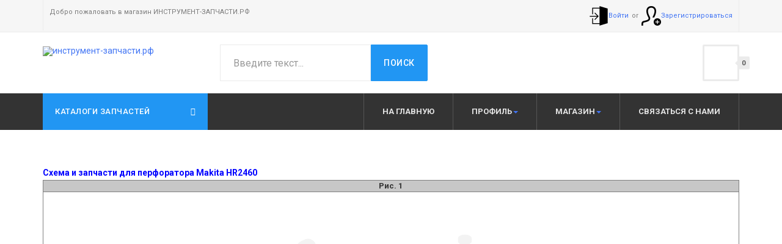

--- FILE ---
content_type: text/html; charset=utf-8
request_url: https://xn----8sbarldf0aiczfmjfegh8f.xn--p1ai/%D0%B7%D0%B0%D0%BF%D1%87%D0%B0%D1%81%D1%82%D0%B8-makita/%D0%B1%D0%B5%D1%82%D0%BE%D0%BD%D0%BE%D0%BE%D0%B1%D1%80%D0%B0%D0%B1%D0%BE%D1%82%D0%BA%D0%B0-%D0%B8-%D0%BE%D1%82%D0%B4%D0%B5%D0%BB%D0%BA%D0%B0/%D0%BF%D0%B5%D1%80%D1%84%D0%BE%D1%80%D0%B0%D1%82%D0%BE%D1%80%D1%8B/hr2460
body_size: 67815
content:

<!DOCTYPE html>
<html lang="ru-ru" dir="ltr"
	  class='com_content view-article itemid-1211 j52 j40 mm-hover'>

<head prefix="og: http://ogp.me/ns# fb: http://ogp.me/ns/fb# article: http://ogp.me/ns/article#">
<meta charset="utf-8">
	<meta name="author" content="Дмитрий Кущев">
	<meta name="viewport" content="width=device-width, initial-scale=1.0">
	<meta property="product:category" content="Makita">
	<meta name="description" content="Купить запчасти, деталировка, схема разбора для перфоратора MAKITA HR2460. ">
	<meta name="generator" content="MYOB">
	<title>Запчасти для MAKITA HR2460. Схема и цены</title>
	<link href="https://xn----8sbarldf0aiczfmjfegh8f.xn--p1ai/поиск-в-схемах?format=opensearch" rel="search" title="OpenSearch инструмент-запчасти.рф" type="application/opensearchdescription+xml">
	<link href="/favicon.ico" rel="icon" type="image/vnd.microsoft.icon">
<link href="/media/vendor/chosen/css/chosen.css?1.8.7" rel="stylesheet" data-asset-name="chosen">
	<link href="/media/vendor/awesomplete/css/awesomplete.css?1.1.7" rel="stylesheet" data-asset-name="awesomplete">
	<link href="/t3-assets/dev/blue/templates.ja_megastore.less.bootstrap.less.css" rel="stylesheet">
	<link href="/components/com_virtuemart/assets/css/jquery.fancybox-1.3.4.css?vmver=6ce37ef9" rel="stylesheet">
	<link href="/plugins/content/partslistvmproductsnapshot/templates/default.css" rel="stylesheet">
	<link href="/plugins/content/partslistvmproductsnapshot/assets/css/styles.css" rel="stylesheet">
	<link href="/t3-assets/dev/blue/plugins.system.t3.base-bs3.less.legacy-grid.less.css" rel="stylesheet">
	<link href="/plugins/system/t3/base-bs3/fonts/font-awesome/css/font-awesome.css" rel="stylesheet">
	<link href="/media/system/css/joomla-fontawesome.css" rel="stylesheet">
	<link href="/t3-assets/dev/blue/plugins.system.t3.base-bs3.less.t3.less.css" rel="stylesheet">
	<link href="/t3-assets/dev/blue/templates.ja_megastore.less.core.less.css" rel="stylesheet">
	<link href="/t3-assets/dev/blue/templates.ja_megastore.less.typography.less.css" rel="stylesheet">
	<link href="/t3-assets/dev/blue/templates.ja_megastore.less.forms.less.css" rel="stylesheet">
	<link href="/t3-assets/dev/blue/templates.ja_megastore.less.navigation.less.css" rel="stylesheet">
	<link href="/t3-assets/dev/blue/templates.ja_megastore.less.navbar.less.css" rel="stylesheet">
	<link href="/t3-assets/dev/blue/templates.ja_megastore.less.modules.less.css" rel="stylesheet">
	<link href="/t3-assets/dev/blue/templates.ja_megastore.less.joomla.less.css" rel="stylesheet">
	<link href="/t3-assets/dev/blue/templates.ja_megastore.less.components.less.css" rel="stylesheet">
	<link href="/t3-assets/dev/blue/templates.ja_megastore.less.style.less.css" rel="stylesheet">
	<link href="/t3-assets/dev/blue/plugins.system.t3.base-bs3.less.legacy_j4.less.css" rel="stylesheet">
	<link href="/t3-assets/dev/blue/templates.ja_megastore.less.themes.blue.template.less.css" rel="stylesheet">
	<link href="/t3-assets/dev/blue/templates.ja_megastore.less.template.less.css" rel="stylesheet">
	<link href="/t3-assets/dev/blue/plugins.system.t3.base-bs3.less.megamenu.less.css" rel="stylesheet">
	<link href="/t3-assets/dev/blue/templates.ja_megastore.less.megamenu.less.css" rel="stylesheet">
	<link href="/t3-assets/dev/blue/plugins.system.t3.base-bs3.less.off-canvas.less.css" rel="stylesheet">
	<link href="/t3-assets/dev/blue/templates.ja_megastore.less.off-canvas.less.css" rel="stylesheet">
	<link href="/templates/ja_megastore/fonts/font-awesome/css/font-awesome.min.css" rel="stylesheet">
	<link href="//fonts.googleapis.com/css?family=Roboto:400,300,700,500" rel="stylesheet">
	<link href="/templates/ja_megastore/js/owl-carousel/owl.carousel.css" rel="stylesheet">
	<link href="/templates/ja_megastore/js/owl-carousel/owl.theme.css" rel="stylesheet">
	<link href="/t3-assets/dev/blue/templates.ja_megastore.less.extras.com_virtuemart.less.css" rel="stylesheet">
	<link href="/templates/ja_megastore/css/custom.css" rel="stylesheet">
	<link href="/t3-assets/dev/blue/templates.ja_megastore.less.layouts.docs.less.css" rel="stylesheet">
	<link href="https://xn----8sbarldf0aiczfmjfegh8f.xn--p1ai/modules/mod_ebstickycookienotice/tmpl/assets/css/cookie.css?v=657344446" rel="stylesheet">
	<link href="https://xn----8sbarldf0aiczfmjfegh8f.xn--p1ai/modules/mod_ebstickycookienotice/tmpl/assets/css/responsive.css?v=399894524" rel="stylesheet">
	<link href="/modules/mod_sj_flat_menu/assets/css/styles-responsive.css" rel="stylesheet">
	<link href="/modules/mod_sj_flat_menu/assets/css/styles.css" rel="stylesheet">
	<link href="/components/com_virtuemart/assets/css/vm-bs5-common.css?vmver=6ce37ef9" rel="stylesheet">
<script src="/media/vendor/jquery/js/jquery.js?3.7.1" data-asset-name="jquery"></script>
	<script src="/media/legacy/js/jquery-noconflict.js?504da4" data-asset-name="jquery-noconflict" data-asset-dependencies="jquery"></script>
	<script src="/media/vendor/chosen/js/chosen.jquery.js?1.8.7" data-asset-name="chosen" data-asset-dependencies="jquery"></script>
	<script src="/media/legacy/js/joomla-chosen.js?4c13d0" data-asset-name="joomla-chosen" data-asset-dependencies="chosen"></script>
	<script type="application/json" class="joomla-script-options new">{
    "joomla.jtext": {
        "MOD_FINDER_SEARCH_VALUE": "Введите текст..."
    },
    "finder-search": {
        "url": "/component/finder/?task=suggestions.suggest&amp;format=json&amp;tmpl=component&amp;Itemid=101"
    },
    "system.paths": {
        "root": "",
        "rootFull": "https://xn----8sbarldf0aiczfmjfegh8f.xn--p1ai/",
        "base": "",
        "baseFull": "https://xn----8sbarldf0aiczfmjfegh8f.xn--p1ai/"
    },
    "csrf.token": "bd569c93da98b0b53f22dcf296926627"
}</script>
	<script src="/media/system/js/core.js?2cb912" data-asset-name="core"></script>
	<script src="/media/vendor/bootstrap/js/popover.js?5.3.3" type="module" data-asset-name="bootstrap.popover" data-asset-dependencies="core"></script>
	<script src="/media/vendor/awesomplete/js/awesomplete.js?1.1.7" defer data-asset-name="awesomplete"></script>
	<script src="/media/com_finder/js/finder.js?5729ed" type="module" data-asset-name="com_finder.finder" data-asset-dependencies="core"></script>
	<script src="/plugins/content/partslistvmproductsnapshot/assets/js/scripts.js" defer></script>
	<script src="/plugins/system/t3/base-bs3/bootstrap/js/bootstrap.js"></script>
	<script src="/plugins/system/t3/base-bs3/js/jquery.tap.min.js"></script>
	<script src="/plugins/system/t3/base-bs3/js/off-canvas.js"></script>
	<script src="/plugins/system/t3/base-bs3/js/script.js"></script>
	<script src="/plugins/system/t3/base-bs3/js/menu.js"></script>
	<script src="/templates/ja_megastore/js/owl-carousel/owl.carousel.js"></script>
	<script src="/templates/ja_megastore/js/bxslider-4/jquery.bxslider.min.js"></script>
	<script src="/templates/ja_megastore/js/isotope/isotope.pkgd.min.js"></script>
	<script src="/templates/ja_megastore/js/imagesloaded.pkgd.min.js"></script>
	<script src="/templates/ja_megastore/js/script.js"></script>
	<script src="/templates/ja_megastore/js/mymask.js"></script>
	<script src="https://xn----8sbarldf0aiczfmjfegh8f.xn--p1ai/modules/mod_ebstickycookienotice/tmpl/assets/js/cookie_script.js?v=527265267"></script>
	<script src="/components/com_virtuemart/assets/js/jquery-ui.min.js?vmver=1.13.2"></script>
	<script src="/components/com_virtuemart/assets/js/jquery.ui.autocomplete.html.js"></script>
	<script src="/components/com_virtuemart/assets/js/jquery.noconflict.js" async></script>
	<script src="/components/com_virtuemart/assets/js/vmsite.js?vmver=6ce37ef9"></script>
	<script src="/components/com_virtuemart/assets/js/fancybox/jquery.fancybox-1.3.4.2.pack.js?vmver=1.3.4.2"></script>
	<script src="/components/com_virtuemart/assets/js/vmprices.js?vmver=6ce37ef9"></script>
	<script src="/modules/mod_virtuemart_cart/assets/js/update_cart.js?vmver=6ce37ef9"></script>
	<script src="/plugins/system/maskedphone/assets/js/jquery.maskedinput.js"></script>
	<script>
		jQuery(document).ready(function (){
			jQuery('.advancedSelect').jchosen({
    "disable_search_threshold": 10,
    "search_contains": true,
    "allow_single_deselect": true,
    "placeholder_text_multiple": "\u0412\u044b\u0431\u0435\u0440\u0438\u0442\u0435 \u043e\u0434\u043d\u043e \u0438\u043b\u0438 \u043d\u0435\u0441\u043a\u043e\u043b\u044c\u043a\u043e \u0437\u043d\u0430\u0447\u0435\u043d\u0438\u0439",
    "placeholder_text_single": "\u0412\u044b\u0431\u0435\u0440\u0438\u0442\u0435 \u0437\u043d\u0430\u0447\u0435\u043d\u0438\u0435",
    "no_results_text": "\u041d\u0438\u0447\u0435\u0433\u043e \u043d\u0435 \u043d\u0430\u0439\u0434\u0435\u043d\u043e."
});
		});
	</script>
	<script type="application/ld+json">{
    "@context": "https://schema.org",
    "@graph": [
        {
            "@type": "Organization",
            "@id": "https://xn----8sbarldf0aiczfmjfegh8f.xn--p1ai/#/schema/Organization/base",
            "name": "инструмент-запчасти.рф",
            "url": "https://xn----8sbarldf0aiczfmjfegh8f.xn--p1ai/"
        },
        {
            "@type": "WebSite",
            "@id": "https://xn----8sbarldf0aiczfmjfegh8f.xn--p1ai/#/schema/WebSite/base",
            "url": "https://xn----8sbarldf0aiczfmjfegh8f.xn--p1ai/",
            "name": "инструмент-запчасти.рф",
            "publisher": {
                "@id": "https://xn----8sbarldf0aiczfmjfegh8f.xn--p1ai/#/schema/Organization/base"
            },
            "potentialAction": {
                "@type": "SearchAction",
                "target": "https://xn----8sbarldf0aiczfmjfegh8f.xn--p1ai/поиск-в-схемах?q={search_term_string}",
                "query-input": "required name=search_term_string"
            }
        },
        {
            "@type": "WebPage",
            "@id": "https://xn----8sbarldf0aiczfmjfegh8f.xn--p1ai/#/schema/WebPage/base",
            "url": "https://xn----8sbarldf0aiczfmjfegh8f.xn--p1ai/%D0%B7%D0%B0%D0%BF%D1%87%D0%B0%D1%81%D1%82%D0%B8-makita/%D0%B1%D0%B5%D1%82%D0%BE%D0%BD%D0%BE%D0%BE%D0%B1%D1%80%D0%B0%D0%B1%D0%BE%D1%82%D0%BA%D0%B0-%D0%B8-%D0%BE%D1%82%D0%B4%D0%B5%D0%BB%D0%BA%D0%B0/%D0%BF%D0%B5%D1%80%D1%84%D0%BE%D1%80%D0%B0%D1%82%D0%BE%D1%80%D1%8B/hr2460",
            "name": "Запчасти для MAKITA HR2460. Схема и цены",
            "description": "Купить запчасти, деталировка, схема разбора для перфоратора MAKITA HR2460. ",
            "isPartOf": {
                "@id": "https://xn----8sbarldf0aiczfmjfegh8f.xn--p1ai/#/schema/WebSite/base"
            },
            "about": {
                "@id": "https://xn----8sbarldf0aiczfmjfegh8f.xn--p1ai/#/schema/Organization/base"
            },
            "inLanguage": "ru-RU"
        },
        {
            "@type": "Article",
            "@id": "https://xn----8sbarldf0aiczfmjfegh8f.xn--p1ai/#/schema/com_content/article/1253",
            "name": "HR2460",
            "headline": "HR2460",
            "inLanguage": "ru-RU",
            "isPartOf": {
                "@id": "https://xn----8sbarldf0aiczfmjfegh8f.xn--p1ai/#/schema/WebPage/base"
            }
        }
    ]
}</script>
	<script>//<![CDATA[ 
if (typeof Virtuemart === "undefined"){
	var Virtuemart = {};}
var vmSiteurl = 'https://xn----8sbarldf0aiczfmjfegh8f.xn--p1ai/' ;
Virtuemart.vmSiteurl = vmSiteurl;
var vmLang = '&lang=ru';
Virtuemart.vmLang = vmLang; 
var vmLangTag = 'ru';
Virtuemart.vmLangTag = vmLangTag;
var Itemid = "";
Virtuemart.addtocart_popup = "1" ; 
var vmCartError = Virtuemart.vmCartError = "COM_VIRTUEMART_MINICART_ERROR_JS";
var usefancy = true; //]]>
</script>
	<script>		 			jQuery( document ).ready(function($) {			    //чтобы курсор всегда был в начале строки
$("#phone_1_field").click(function(){
		$(this).setCursorPosition(2);
	}).mask("+79999999999");

	$.fn.setCursorPosition = function(pos) {
	  if ($(this).get(0).setSelectionRange) {
		$(this).get(0).setSelectionRange(pos, pos);
	  } else if ($(this).get(0).createTextRange) {
		var range = $(this).get(0).createTextRange();
		range.collapse(true);
		range.moveEnd('character', pos);
		range.moveStart('character', pos);
		range.select();
	  }
	};

 jQuery("#cart_phone_1_field").val( jQuery('#phone_1_field').val());

$('#phone_1_field').on('input keyup keydown change blur', function(){   
setTimeout(function tick() {
      jQuery("#cart_phone_1_field").val($('#phone_1_field').val());
    console.log($('#phone_1_field').val());
},100);
});
 
$('#last_name_field').on('input keyup keydown change blur', function(){ 
  $(this).val($(this).val().replace(/[^а-яА-ЯïÏilёЁ\-]/g, ""));
  $(this).val(capitalizer($(this).val().toLowerCase()));
});
$('#first_name_field').on('input keyup keydown change blur', function(){ 
  $(this).val($(this).val().replace(/[^а-яА-ЯïÏilёЁ\-]/g, ""));
  $(this).val(capitalizer($(this).val().toLowerCase()));
});
$('#middle_name_field').on('input keyup keydown change blur', function(){ 
  $(this).val($(this).val().replace(/[^а-яА-ЯïÏilёЁ\-]/g, ""));
  $(this).val(capitalizer($(this).val().toLowerCase()));
});

function capitalizer(string) {
  return string.split(/\s/).map(function(item){
    return (item.charAt(0).toUpperCase() + item.slice(1))
  }).join(' ')
}
$("#zip_field").click(function(){
		$(this).setCursorPosition(0);
	}).mask("999999");
			});            </script>
	<!-- Yandex.Metrika counter -->
<script type="text/javascript" >
   (function(m,e,t,r,i,k,a){m[i]=m[i]||function(){(m[i].a=m[i].a||[]).push(arguments)};
   m[i].l=1*new Date();
   for (var j = 0; j < document.scripts.length; j++) {if (document.scripts[j].src === r) { return; }}
   k=e.createElement(t),a=e.getElementsByTagName(t)[0],k.async=1,k.src=r,a.parentNode.insertBefore(k,a)})
   (window, document, "script", "https://mc.yandex.ru/metrika/tag.js", "ym");

   ym(76197553, "init", {
        clickmap:true,
        trackLinks:true,
        accurateTrackBounce:true
   });
</script>
<noscript><div><img src="https://mc.yandex.ru/watch/76197553" style="position:absolute; left:-9999px;" alt="" /></div></noscript>
<!-- /Yandex.Metrika counter -->
	<meta property="og:type" content="article">
	<meta property="og:title" content="Запчасти для MAKITA HR2460. Схема и цены">
	<meta property="og:url" content="https://xn----8sbarldf0aiczfmjfegh8f.xn--p1ai/%D0%B7%D0%B0%D0%BF%D1%87%D0%B0%D1%81%D1%82%D0%B8-makita/%D0%B1%D0%B5%D1%82%D0%BE%D0%BD%D0%BE%D0%BE%D0%B1%D1%80%D0%B0%D0%B1%D0%BE%D1%82%D0%BA%D0%B0-%D0%B8-%D0%BE%D1%82%D0%B4%D0%B5%D0%BB%D0%BA%D0%B0/%D0%BF%D0%B5%D1%80%D1%84%D0%BE%D1%80%D0%B0%D1%82%D0%BE%D1%80%D1%8B/hr2460">
	<meta property="og:site_name" content="инструмент-запчасти.рф">
	<meta property="og:description" content="Купить запчасти, деталировка, схема разбора для перфоратора MAKITA HR2460. ">
	<meta property="og:image" content="https://xn----8sbarldf0aiczfmjfegh8f.xn--p1ai/cache/ThumbsGallery/pagesize_hr2460-01.png">
	<meta property="og:image:width" content="714">
	<meta property="og:image:height" content="1011">
	<meta property="og:image:type" content="image/jpeg">

	
<!-- META FOR IOS & HANDHELD -->
	<meta name="viewport" content="width=device-width, initial-scale=1.0, maximum-scale=1.0, user-scalable=no"/>
	<style type="text/stylesheet">
		@-webkit-viewport   { width: device-width; }
		@-moz-viewport      { width: device-width; }
		@-ms-viewport       { width: device-width; }
		@-o-viewport        { width: device-width; }
		@viewport           { width: device-width; }
	</style>
	<script type="text/javascript">
		//<![CDATA[
		if (navigator.userAgent.match(/IEMobile\/10\.0/)) {
			var msViewportStyle = document.createElement("style");
			msViewportStyle.appendChild(
				document.createTextNode("@-ms-viewport{width:auto!important}")
			);
			document.getElementsByTagName("head")[0].appendChild(msViewportStyle);
		}
		//]]>
	</script>
<meta name="HandheldFriendly" content="true"/>
<meta name="mobile-web-app-capable" content="yes"/>
<!-- //META FOR IOS & HANDHELD -->




<!-- Le HTML5 shim and media query for IE8 support -->
<!--[if lt IE 9]>
<script src="//html5shim.googlecode.com/svn/trunk/html5.js"></script>
<script type="text/javascript" src="/plugins/system/t3/base-bs3/js/respond.min.js"></script>
<![endif]-->

<!-- You can add Google Analytics here or use T3 Injection feature -->
<link rel="canonical" href="https://xn----8sbarldf0aiczfmjfegh8f.xn--p1ai/%D0%B7%D0%B0%D0%BF%D1%87%D0%B0%D1%81%D1%82%D0%B8-makita/%D0%B1%D0%B5%D1%82%D0%BE%D0%BD%D0%BE%D0%BE%D0%B1%D1%80%D0%B0%D0%B1%D0%BE%D1%82%D0%BA%D0%B0-%D0%B8-%D0%BE%D1%82%D0%B4%D0%B5%D0%BB%D0%BA%D0%B0/%D0%BF%D0%B5%D1%80%D1%84%D0%BE%D1%80%D0%B0%D1%82%D0%BE%D1%80%D1%8B/hr2460" />
</head>


<body>

<div class="t3-wrapper"> <!-- Need this wrapper for off-canvas menu. Remove if you don't use of-canvas -->
	

<!-- TOPBAR -->
<div class="wrap t3-topbar ">
	<div class="container">
		<div class="row">
							<div class="col-sm-4 hidden-xs">
					<div class="topbar-left">
						
<div id="mod-custom87" class="mod-custom custom">
    <p>Добро пожаловать в магазин ИНСТРУМЕНТ-ЗАПЧАСТИ.РФ </p></div>

					</div>
				</div>
			
			<div class="col-sm-8">
									<div class="topbar-right text-right">
						<ul class="nav nav-pills nav-stacked menu">
<li class="item-2127"><a href="/вход" class=""><img src="/images/stories/virtuemart/vendor/iconmonstr-door-5-32.png" alt="Войти" width="32" height="32" loading="lazy"><span class="image-title">Войти</span> </a></li><li class="item-122"><a href="/регистрация" class="  create-an-account" title="Зарегистрироваться"><img src="/images/stories/virtuemart/vendor/iconmonstr-user-9-32.png" alt="Зарегистрироваться" width="32" height="32" loading="lazy"><span class="image-title">Зарегистрироваться</span></a></li></ul>


						
					</div>
							</div>
		</div>
	</div>
</div>
<!-- //TOPBAR -->



  
<!-- HEADER -->
<header id="t3-header" class="container t3-header">
	<div class="row">

		<!-- LOGO -->
		<div class="col-xs-12 col-sm-4 col-md-3 logo">
			<div class="logo-image">
				<a href="/" title="инструмент-запчасти.рф">
											<img class="logo-img" src="/images/logo-iz.png#joomlaImage://local-images/logo-iz.png?width=250&height=100" alt="инструмент-запчасти.рф" />
															<span>инструмент-запчасти.рф</span>
				</a>
				<small class="site-slogan"></small>
			</div>
		</div>
		<!-- //LOGO -->

					<div class="col-xs-12 col-sm-8 col-md-9">
									<!-- HEAD SEARCH -->
					<div class="head-search pull-left ">
							<div class="search">
		<form class="mod-finder js-finder-searchform form-search" action="/поиск-в-схемах" method="get" role="search">
			<label for="mod-finder-searchword201" class="finder">Поиск</label><div class="mod-finder__search input-group"><input type="text" name="q" id="mod-finder-searchword201" class="js-finder-search-query form-control" value="" placeholder="Введите текст..."><button class="btn btn-primary" type="submit"><span class="icon-search icon-white" aria-hidden="true"></span> Поиск</button></div>
											</form>
	</div>

					</div>
					<!-- //HEAD SEARCH -->
				
									<!-- TOPCART -->
					<div class="top-cart pull-right">
						
<!-- Virtuemart 2 Ajax Card -->
<div class="head-cart pull-right">
	<button aria-expanded="false" data-toggle="dropdown" class="btn btn-default dropdown-toggle " type="button" id="head-cart-dropdown">
    <span class="total-product">0</span>
    <!-- <span class="total-product-txt">Корзина пуста</span> -->
  </button>
	<div aria-labelledby="head-cart-dropdown" role="menu" class="dropdown-menu">
		<div class="vmCartModule " id="vmCartModule">
					<div id="hiddencontainer" style=" display: none; ">
				<div class="vmcontainer">
					<div class="product_row">
						<span class="quantity"></span>&nbsp;x&nbsp;<span class="product_name"></span>

											<div class="subtotal_with_tax" style="float: right;"></div>
										<div class="customProductData"></div><br>
					</div>
				</div>
			</div>
			<div class="vm_cart_products">
				<div class="vmcontainer">

									</div>
			</div>
			
			<div class="total-container">
				<div class="total" style="float: right;">
									</div>

				<div class="total_products">Корзина пуста</div>
				<div class="show_cart">
									</div>
				<div style="clear:both;"></div>
					<div class="payments-signin-button" ></div>
				<noscript>
				Пожалуйста, подождите				</noscript>
			</div>
		</div>
	</div>
</div>

<script type="text/javascript">
if (typeof Virtuemart === "undefined")
	Virtuemart = {};

jQuery(function($) {
	Virtuemart.customUpdateVirtueMartCartModule = function(el, options){
		var base 	= this;
		var $this	= jQuery(this);
		base.$el 	= jQuery(".vmCartModule");

		base.options 	= jQuery.extend({}, Virtuemart.customUpdateVirtueMartCartModule.defaults, options);
			
		base.init = function(){
			jQuery.ajaxSetup({ cache: false })
			jQuery.getJSON(window.vmSiteurl + "index.php?option=com_virtuemart&nosef=1&view=cart&task=viewJS&format=json" + window.vmLang,
				function (datas, textStatus) {
					base.$el.each(function( index ,  module ) {
						if (datas.totalProduct > 0) {
							jQuery(module).find(".vm_cart_products").html("");
							jQuery.each(datas.products, function (key, val) {
								jQuery(module).find("#hiddencontainer .vmcontainer .product_row").clone().appendTo( jQuery(module).find(".vm_cart_products") );
								jQuery.each(val, function (key, val) {
									jQuery(module).find(".vm_cart_products ." + key).last().html(val);
								});
							});
						}
						if (jQuery('.alert-cart-empty').lenght) {
							jQuery('.alert-cart-empty').remove();
						}
						jQuery(".total-product").html(datas.totalProduct);
						jQuery(".total-product-txt").html(datas.totalProductTxt);
						jQuery(module).find(".show_cart").html(datas.cart_show);
						jQuery(module).find(".total_products").html(datas.totalProductTxt);
						jQuery(module).find(".total").html(datas.billTotal);
						jQuery("#head-cart-dropdown").addClass('has-product');
						jQuery(module).find(".total-product").html(datas.totalProduct);
						jQuery(module).find(".total-product-txt").html(datas.totalProductTxt);
					});
				}
			);			
		};
		base.init();
	};
	// Definition Of Defaults
	Virtuemart.customUpdateVirtueMartCartModule.defaults = {
		name1: 'value1'
	};

});
jQuery(document).ready(function( $ ) {
	jQuery(document).off("updateVirtueMartCartModule","body",Virtuemart.customUpdateVirtueMartCartModule);
	jQuery(document).on("updateVirtueMartCartModule","body",Virtuemart.customUpdateVirtueMartCartModule);
});
</script><script   id="ready.vmprices-js" type="text/javascript" >//<![CDATA[ 
jQuery(document).ready(function($) {

		Virtuemart.product($("form.product"));
}); //]]>
</script>
					</div>
					<!-- //TOPCART -->
							</div>
		
	</div>
</header>
<!-- //HEADER -->


  
<!-- MAIN NAVIGATION -->
<nav id="t3-mainnav" class="wrap navbar navbar-default t3-mainnav">
	<div class="container">
		<div class="row">
			
							<div class="col-md-3 hidden-sm hidden-xs">
					<!-- NAVBAR CATEGORY -->
					<div class="wrap t3-navbar-category  category-dropdown">
							<div class="t3-module module  " id="Mod184"><div class="module-inner"><h3 class="module-title " ><span>Каталоги запчастей</span></h3><div class="module-ct">
    <div class="pretext"></div>

			<!--[if lt IE 9]><ul class="sj-flat-menu accordion-menu  lt-ie9 " id="sj_flat_menu_5545940871769883234"><![endif]-->
			<!--[if IE 9]><ul class="sj-flat-menu accordion-menu " id="sj_flat_menu_5545940871769883234"><![endif]-->
			<!--[if gt IE 9]><!--><ul class="sj-flat-menu accordion-menu " id="sj_flat_menu_5545940871769883234"><!--<![endif]-->
            <li ><div class='fm-item '><div class='fm-button' ><img class='fm-icon' title='Запчасти Интерскол' alt='Запчасти Интерскол' src='https://xn----8sbarldf0aiczfmjfegh8f.xn--p1ai/modules/mod_sj_flat_menu/assets/images/icon_active.png'/></div><div class='fm-link' ><a  href='#'>Запчасти Интерскол</a></div></div><div class='fm-container'><ul><li ><div class='fm-item '><div class='fm-button' ></div><div class='fm-link' ><a  href='/запчасти-интерскол/прайс-лист-запчастей-интерскол'>Прайс-лист ЗИП</a></div></div></li><li ><div class='fm-item '><div class='fm-button' ><img class='fm-icon' title='Аксессуары' alt='Аксессуары' src='https://xn----8sbarldf0aiczfmjfegh8f.xn--p1ai/modules/mod_sj_flat_menu/assets/images/icon_active.png'/></div><div class='fm-link' ><a  href='#'>Аксессуары</a></div></div><div class='fm-container'><ul><li ><div class='fm-item '><div class='fm-button' ></div><div class='fm-link' ><a  href='/запчасти-интерскол/аксессуары/маски-сварочные_'>Маски сварочные</a></div></div></li><li ><div class='fm-item '><div class='fm-button' ></div><div class='fm-link' ><a  href='/запчасти-интерскол/аксессуары/фонари-аккумуляторные_'>Фонари аккумуляторные</a></div></div></li></ul></div></li><li ><div class='fm-item '><div class='fm-button' ><img class='fm-icon' title='Бетонообработка и отделка' alt='Бетонообработка и отделка' src='https://xn----8sbarldf0aiczfmjfegh8f.xn--p1ai/modules/mod_sj_flat_menu/assets/images/icon_active.png'/></div><div class='fm-link' ><a  href='#'>Бетонообработка и отделка</a></div></div><div class='fm-container'><ul><li ><div class='fm-item '><div class='fm-button' ></div><div class='fm-link' ><a  href='/запчасти-интерскол/бетонообработка-и-отделка/машины-для-шлифовки-стен_'>Машины для шлифовки стен</a></div></div></li><li ><div class='fm-item '><div class='fm-button' ></div><div class='fm-link' ><a  href='/запчасти-интерскол/бетонообработка-и-отделка/миксеры_'>Миксеры</a></div></div></li><li ><div class='fm-item '><div class='fm-button' ></div><div class='fm-link' ><a  href='/запчасти-интерскол/бетонообработка-и-отделка/отбойные-молотки_'>Отбойные молотки</a></div></div></li><li ><div class='fm-item '><div class='fm-button' ></div><div class='fm-link' ><a  href='/запчасти-интерскол/бетонообработка-и-отделка/перфораторы_'>Перфораторы</a></div></div></li><li ><div class='fm-item '><div class='fm-button' ></div><div class='fm-link' ><a  href='/запчасти-интерскол/бетонообработка-и-отделка/перфораторы-аккумуляторные_'>Перфораторы аккумуляторные</a></div></div></li><li ><div class='fm-item '><div class='fm-button' ></div><div class='fm-link' ><a  href='/запчасти-интерскол/бетонообработка-и-отделка/штроборезы,-пилы-дисковые-алмазные_'>Штроборезы, пилы дисковые алмазные</a></div></div></li></ul></div></li><li ><div class='fm-item '><div class='fm-button' ><img class='fm-icon' title='Деревообработка' alt='Деревообработка' src='https://xn----8sbarldf0aiczfmjfegh8f.xn--p1ai/modules/mod_sj_flat_menu/assets/images/icon_active.png'/></div><div class='fm-link' ><a  href='#'>Деревообработка</a></div></div><div class='fm-container'><ul><li ><div class='fm-item '><div class='fm-button' ></div><div class='fm-link' ><a  href='/запчасти-интерскол/деревообработка/пилы-дисковые_'>Пилы дисковые</a></div></div></li><li ><div class='fm-item '><div class='fm-button' ></div><div class='fm-link' ><a  href='/запчасти-интерскол/деревообработка/пилы-дисковые-аккумуляторные_'>Пилы дисковые аккумуляторные</a></div></div></li><li ><div class='fm-item '><div class='fm-button' ></div><div class='fm-link' ><a  href='/запчасти-интерскол/деревообработка/пилы-погружные_'>Пилы погружные</a></div></div></li><li ><div class='fm-item '><div class='fm-button' ></div><div class='fm-link' ><a  href='/запчасти-интерскол/деревообработка/пилы-торцовочные_'>Пилы торцовочные</a></div></div></li><li ><div class='fm-item '><div class='fm-button' ></div><div class='fm-link' ><a  href='/запчасти-интерскол/деревообработка/рубанки_'>Рубанки</a></div></div></li><li ><div class='fm-item '><div class='fm-button' ></div><div class='fm-link' ><a  href='/запчасти-интерскол/деревообработка/рубанки-аккумуляторные_'>Рубанки аккумуляторные</a></div></div></li><li ><div class='fm-item '><div class='fm-button' ></div><div class='fm-link' ><a  href='/запчасти-интерскол/деревообработка/станки_'>Станки</a></div></div></li><li ><div class='fm-item '><div class='fm-button' ></div><div class='fm-link' ><a  href='/запчасти-интерскол/деревообработка/фрезеры_'>Фрезеры</a></div></div></li><li ><div class='fm-item '><div class='fm-button' ></div><div class='fm-link' ><a  href='/запчасти-интерскол/деревообработка/фрезеры-аккумуляторные_'>Фрезеры аккумуляторные</a></div></div></li></ul></div></li><li ><div class='fm-item '><div class='fm-button' ><img class='fm-icon' title='Общестроительный инструмент' alt='Общестроительный инструмент' src='https://xn----8sbarldf0aiczfmjfegh8f.xn--p1ai/modules/mod_sj_flat_menu/assets/images/icon_active.png'/></div><div class='fm-link' ><a  href='#'>Общестроительный инструмент</a></div></div><div class='fm-container'><ul><li ><div class='fm-item '><div class='fm-button' ></div><div class='fm-link' ><a  href='/запчасти-интерскол/общестроительный-инструмент/гайковерты-аккумуляторные_'>Гайковерты аккумуляторные</a></div></div></li><li ><div class='fm-item '><div class='fm-button' ></div><div class='fm-link' ><a  href='/запчасти-интерскол/общестроительный-инструмент/дрели_'>Дрели</a></div></div></li><li ><div class='fm-item '><div class='fm-button' ></div><div class='fm-link' ><a  href='/запчасти-интерскол/общестроительный-инструмент/дрели,-шуруповерты-аккумуляторные_'>Дрели, шуруповерты аккумуляторные</a></div></div></li><li ><div class='fm-item '><div class='fm-button' ></div><div class='fm-link' ><a  href='/запчасти-интерскол/общестроительный-инструмент/заклепочные-пистолеты-аккумуляторные_'>Заклепочные пистолеты аккумуляторные</a></div></div></li><li ><div class='fm-item '><div class='fm-button' ></div><div class='fm-link' ><a  href='/запчасти-интерскол/общестроительный-инструмент/заточные-машины_'>Заточные машины</a></div></div></li><li ><div class='fm-item '><div class='fm-button' ></div><div class='fm-link' ><a  href='/запчасти-интерскол/общестроительный-инструмент/лобзики_'>Лобзики</a></div></div></li><li ><div class='fm-item '><div class='fm-button' ></div><div class='fm-link' ><a  href='/запчасти-интерскол/общестроительный-инструмент/лобзики-аккумуляторные_'>Лобзики аккумуляторные</a></div></div></li><li ><div class='fm-item '><div class='fm-button' ></div><div class='fm-link' ><a  href='/запчасти-интерскол/общестроительный-инструмент/машины-вязальные-аккумуляторные_'>Машины вязальные аккумуляторные</a></div></div></li><li ><div class='fm-item '><div class='fm-button' ></div><div class='fm-link' ><a  href='/запчасти-интерскол/общестроительный-инструмент/мультимакс_'>МультиМАКС</a></div></div></li><li ><div class='fm-item '><div class='fm-button' ></div><div class='fm-link' ><a  href='/запчасти-интерскол/общестроительный-инструмент/ножницы-электрические_'>Ножницы электрические</a></div></div></li><li ><div class='fm-item '><div class='fm-button' ></div><div class='fm-link' ><a  href='/запчасти-интерскол/общестроительный-инструмент/отвертки-аккумуляторные_'>Отвертки аккумуляторные</a></div></div></li><li ><div class='fm-item '><div class='fm-button' ></div><div class='fm-link' ><a  href='/запчасти-интерскол/общестроительный-инструмент/пилы-ножовочные_'>Пилы ножовочные</a></div></div></li><li ><div class='fm-item '><div class='fm-button' ></div><div class='fm-link' ><a  href='/запчасти-интерскол/общестроительный-инструмент/пистолеты-для-герметика-аккумуляторные_'>Пистолеты для герметика аккумуляторные</a></div></div></li><li ><div class='fm-item '><div class='fm-button' ></div><div class='fm-link' ><a  href='/запчасти-интерскол/общестроительный-инструмент/полировальные-машины_'>Полировальные машины</a></div></div></li><li ><div class='fm-item '><div class='fm-button' ></div><div class='fm-link' ><a  href='/запчасти-интерскол/общестроительный-инструмент/полировальные-машины-аккумуляторные_'>Полировальные машины аккумуляторные</a></div></div></li><li ><div class='fm-item '><div class='fm-button' ></div><div class='fm-link' ><a  href='/запчасти-интерскол/общестроительный-инструмент/пылесосы_'>Пылесосы</a></div></div></li><li ><div class='fm-item '><div class='fm-button' ></div><div class='fm-link' ><a  href='/запчасти-интерскол/общестроительный-инструмент/угловые-шлифмашины_'>Угловые шлифмашины</a></div></div></li><li ><div class='fm-item '><div class='fm-button' ></div><div class='fm-link' ><a  href='/запчасти-интерскол/общестроительный-инструмент/угловые-шлифмашины-аккумуляторные_'>Угловые шлифмашины аккумуляторные</a></div></div></li><li ><div class='fm-item '><div class='fm-button' ></div><div class='fm-link' ><a  href='/запчасти-интерскол/общестроительный-инструмент/фены_'>Фены</a></div></div></li><li ><div class='fm-item '><div class='fm-button' ></div><div class='fm-link' ><a  href='/запчасти-интерскол/общестроительный-инструмент/шлифовальные-машины_'>Шлифовальные машины</a></div></div></li><li ><div class='fm-item '><div class='fm-button' ></div><div class='fm-link' ><a  href='/запчасти-интерскол/общестроительный-инструмент/шлифовальные-машины-аккумуляторные_'>Шлифовальные машины аккумуляторные</a></div></div></li><li ><div class='fm-item '><div class='fm-button' ></div><div class='fm-link' ><a  href='/запчасти-интерскол/общестроительный-инструмент/шуруповерты_'>Шуруповерты</a></div></div></li></ul></div></li><li ><div class='fm-item '><div class='fm-button' ><img class='fm-icon' title='Садовая техника' alt='Садовая техника' src='https://xn----8sbarldf0aiczfmjfegh8f.xn--p1ai/modules/mod_sj_flat_menu/assets/images/icon_active.png'/></div><div class='fm-link' ><a  href='#'>Садовая техника</a></div></div><div class='fm-container'><ul><li ><div class='fm-item '><div class='fm-button' ></div><div class='fm-link' ><a  href='/запчасти-интерскол/садовая-техника/воздуходувки-аккумуляторные_'>Воздуходувки аккумуляторные</a></div></div></li><li ><div class='fm-item '><div class='fm-button' ></div><div class='fm-link' ><a  href='/запчасти-интерскол/садовая-техника/газонокосилки_'>Газонокосилки</a></div></div></li><li ><div class='fm-item '><div class='fm-button' ></div><div class='fm-link' ><a  href='/запчасти-интерскол/садовая-техника/газонокосилки-аккумуляторные_'>Газонокосилки аккумуляторные</a></div></div></li><li ><div class='fm-item '><div class='fm-button' ></div><div class='fm-link' ><a  href='/запчасти-интерскол/садовая-техника/газонокосилки-бензиновые_'>Газонокосилки бензиновые</a></div></div></li><li ><div class='fm-item '><div class='fm-button' ></div><div class='fm-link' ><a  href='/запчасти-интерскол/садовая-техника/мойки_'>Мойки</a></div></div></li><li ><div class='fm-item '><div class='fm-button' ></div><div class='fm-link' ><a  href='/запчасти-интерскол/садовая-техника/мойки-аккумуляторные_'>Мойки аккумуляторные</a></div></div></li><li ><div class='fm-item '><div class='fm-button' ></div><div class='fm-link' ><a  href='/запчасти-интерскол/садовая-техника/мотоблоки_'>Мотоблоки</a></div></div></li><li ><div class='fm-item '><div class='fm-button' ></div><div class='fm-link' ><a  href='/запчасти-интерскол/садовая-техника/мотокосы,-триммеры'> Мотокосы, триммеры</a></div></div></li><li ><div class='fm-item '><div class='fm-button' ></div><div class='fm-link' ><a  href='/запчасти-интерскол/садовая-техника/мотокосы,-триммеры-аккумуляторные_'>Мотокосы, триммеры аккумуляторные</a></div></div></li><li ><div class='fm-item '><div class='fm-button' ></div><div class='fm-link' ><a  href='/запчасти-интерскол/садовая-техника/мотокосы,-триммеры-бензиновые_'>Мотокосы, триммеры бензиновые</a></div></div></li><li ><div class='fm-item '><div class='fm-button' ></div><div class='fm-link' ><a  href='/запчасти-интерскол/садовая-техника/снегоуборочные-машины_'> Снегоуборочные машины</a></div></div></li><li ><div class='fm-item '><div class='fm-button' ></div><div class='fm-link' ><a  href='/запчасти-интерскол/садовая-техника/цепные-пилы_'>Цепные пилы</a></div></div></li><li ><div class='fm-item '><div class='fm-button' ></div><div class='fm-link' ><a  href='/запчасти-интерскол/садовая-техника/цепные-пилы-аккумуляторные_'>Цепные пилы аккумуляторные</a></div></div></li><li ><div class='fm-item '><div class='fm-button' ></div><div class='fm-link' ><a  href='/запчасти-интерскол/садовая-техника/цепные-пилы-бензиновые_'>Цепные пилы бензиновые</a></div></div></li></ul></div></li><li ><div class='fm-item '><div class='fm-button' ><img class='fm-icon' title='Средства малой механизации' alt='Средства малой механизации' src='https://xn----8sbarldf0aiczfmjfegh8f.xn--p1ai/modules/mod_sj_flat_menu/assets/images/icon_active.png'/></div><div class='fm-link' ><a  href='#'>Средства малой механизации</a></div></div><div class='fm-container'><ul><li ><div class='fm-item '><div class='fm-button' ></div><div class='fm-link' ><a  href='/запчасти-интерскол/средства-малой-механизации/бензиновые-электростанции_'>Бензиновые электростанции</a></div></div></li><li ><div class='fm-item '><div class='fm-button' ></div><div class='fm-link' ><a  href='/запчасти-интерскол/средства-малой-механизации/газовые-электростанции_'>Газовые электростанции</a></div></div></li><li ><div class='fm-item '><div class='fm-button' ></div><div class='fm-link' ><a  href='/запчасти-интерскол/средства-малой-механизации/компрессоры_'>Компрессоры</a></div></div></li><li ><div class='fm-item '><div class='fm-button' ></div><div class='fm-link' ><a  href='/запчасти-интерскол/средства-малой-механизации/сварочные-инверторные-аппараты_'>Сварочные инверторные аппараты</a></div></div></li><li ><div class='fm-item '><div class='fm-button' ></div><div class='fm-link' ><a  href='/запчасти-интерскол/средства-малой-механизации/тепловые-пушки-газовые_'>Тепловые пушки газовые</a></div></div></li><li ><div class='fm-item '><div class='fm-button' ></div><div class='fm-link' ><a  href='/запчасти-интерскол/средства-малой-механизации/тепловые-пушки-электрические_'>Тепловые пушки электрические</a></div></div></li><li ><div class='fm-item '><div class='fm-button' ></div><div class='fm-link' ><a  href='/запчасти-интерскол/средства-малой-механизации/установки-высокого-давления_'>Установки высокого давления</a></div></div></li></ul></div></li></ul></div></li><li ><div class='fm-item '><div class='fm-button' ><img class='fm-icon' title='Запчасти Makita' alt='Запчасти Makita' src='https://xn----8sbarldf0aiczfmjfegh8f.xn--p1ai/modules/mod_sj_flat_menu/assets/images/icon_active.png'/></div><div class='fm-link' ><a  href='#'>Запчасти Makita</a></div></div><div class='fm-container'><ul><li ><div class='fm-item '><div class='fm-button' ></div><div class='fm-link' ><a  href='/запчасти-makita/прайс-лист-запчастей-makita'>Прайс-лист ЗИП</a></div></div></li><li ><div class='fm-item '><div class='fm-button' ><img class='fm-icon' title='Аксессуары' alt='Аксессуары' src='https://xn----8sbarldf0aiczfmjfegh8f.xn--p1ai/modules/mod_sj_flat_menu/assets/images/icon_active.png'/></div><div class='fm-link' ><a  href='#'>Аксессуары</a></div></div><div class='fm-container'><ul><li ><div class='fm-item '><div class='fm-button' ></div><div class='fm-link' ><a  href='/запчасти-makita/аксессуары/вентиляторы-аккумуляторные_'>Вентиляторы аккумуляторные</a></div></div></li><li ><div class='fm-item '><div class='fm-button' ></div><div class='fm-link' ><a  href='/запчасти-makita/аксессуары/кофеварки-аккумуляторные_'>Кофеварки аккумуляторные</a></div></div></li><li ><div class='fm-item '><div class='fm-button' ></div><div class='fm-link' ><a  href='/запчасти-makita/аксессуары/куртки-и-жилеты-с-охлаждением-аккумуляторные_'>Куртки и жилеты с охлаждением аккумуляторные</a></div></div></li><li ><div class='fm-item '><div class='fm-button' ></div><div class='fm-link' ><a  href='/запчасти-makita/аксессуары/куртки-и-жилеты-с-подогревом-аккумуляторные_'>Куртки и жилеты с подогревом аккумуляторные</a></div></div></li><li ><div class='fm-item '><div class='fm-button' ></div><div class='fm-link' ><a  href='/запчасти-makita/аксессуары/радиоприемники-аккумуляторные_'>Радиоприемники аккумуляторные</a></div></div></li><li ><div class='fm-item '><div class='fm-button' ></div><div class='fm-link' ><a  href='/запчасти-makita/аксессуары/фонари-аккумуляторные_'>Фонари аккумуляторные</a></div></div></li></ul></div></li><li ><div class='fm-item '><div class='fm-button' ><img class='fm-icon' title='Бетонообработка и отделка' alt='Бетонообработка и отделка' src='https://xn----8sbarldf0aiczfmjfegh8f.xn--p1ai/modules/mod_sj_flat_menu/assets/images/icon_active.png'/></div><div class='fm-link' ><a  href='#'>Бетонообработка и отделка</a></div></div><div class='fm-container'><ul><li ><div class='fm-item '><div class='fm-button' ></div><div class='fm-link' ><a  href='/запчасти-makita/бетонообработка-и-отделка/миксеры_'>Миксеры</a></div></div></li><li ><div class='fm-item '><div class='fm-button' ></div><div class='fm-link' ><a  href='/запчасти-makita/бетонообработка-и-отделка/миксеры-аккумуляторные_'>Миксеры аккумуляторные</a></div></div></li><li ><div class='fm-item '><div class='fm-button' ></div><div class='fm-link' ><a  href='/запчасти-makita/бетонообработка-и-отделка/отбойные-молотки_'>Отбойные молотки</a></div></div></li><li ><div class='fm-item '><div class='fm-button' ></div><div class='fm-link' ><a  href='/запчасти-makita/бетонообработка-и-отделка/отбойные-молотки-аккумуляторные_'>Отбойные молотки аккумуляторные</a></div></div></li><li ><div class='fm-item '><div class='fm-button' ></div><div class='fm-link' ><a  href='/запчасти-makita/бетонообработка-и-отделка/перфораторы_'>Перфораторы</a></div></div></li><li ><div class='fm-item '><div class='fm-button' ></div><div class='fm-link' ><a  href='/запчасти-makita/бетонообработка-и-отделка/перфораторы-аккумуляторные_'>Перфораторы аккумуляторные</a></div></div></li><li ><div class='fm-item '><div class='fm-button' ></div><div class='fm-link' ><a  href='/запчасти-makita/бетонообработка-и-отделка/шлифовальные-машины-по-бетону_'>Шлифовальные машины по бетону</a></div></div></li><li ><div class='fm-item '><div class='fm-button' ></div><div class='fm-link' ><a  href='/запчасти-makita/бетонообработка-и-отделка/штроборезы,-пилы-дисковые-алмазные_'>Штроборезы, пилы дисковые алмазные</a></div></div></li><li ><div class='fm-item '><div class='fm-button' ></div><div class='fm-link' ><a  href='/запчасти-makita/бетонообработка-и-отделка/штроборезы,-пилы-дисковые-алмазные-аккумуляторные_'>Штроборезы, пилы дисковые алмазные аккумуляторные</a></div></div></li></ul></div></li><li ><div class='fm-item '><div class='fm-button' ><img class='fm-icon' title='Деревообработка' alt='Деревообработка' src='https://xn----8sbarldf0aiczfmjfegh8f.xn--p1ai/modules/mod_sj_flat_menu/assets/images/icon_active.png'/></div><div class='fm-link' ><a  href='#'>Деревообработка</a></div></div><div class='fm-container'><ul><li ><div class='fm-item '><div class='fm-button' ></div><div class='fm-link' ><a  href='/запчасти-makita/деревообработка/пилы-дисковые_'>Пилы дисковые</a></div></div></li><li ><div class='fm-item '><div class='fm-button' ></div><div class='fm-link' ><a  href='/запчасти-makita/деревообработка/пилы-дисковые-аккумуляторные_'>Пилы дисковые аккумуляторные</a></div></div></li><li ><div class='fm-item '><div class='fm-button' ></div><div class='fm-link' ><a  href='/запчасти-makita/деревообработка/пилы-погружные_'>Пилы погружные</a></div></div></li><li ><div class='fm-item '><div class='fm-button' ></div><div class='fm-link' ><a  href='/запчасти-makita/деревообработка/пилы-погружные-аккумуляторные_'>Пилы погружные аккумуляторные</a></div></div></li><li ><div class='fm-item '><div class='fm-button' ></div><div class='fm-link' ><a  href='/запчасти-makita/деревообработка/пилы-торцовочные_'>Пилы торцовочные</a></div></div></li><li ><div class='fm-item '><div class='fm-button' ></div><div class='fm-link' ><a  href='/запчасти-makita/деревообработка/пилы-торцовочные-аккумуляторные_'>Пилы торцовочные аккумуляторные</a></div></div></li><li ><div class='fm-item '><div class='fm-button' ></div><div class='fm-link' ><a  href='/запчасти-makita/деревообработка/рубанки_'>Рубанки</a></div></div></li><li ><div class='fm-item '><div class='fm-button' ></div><div class='fm-link' ><a  href='/запчасти-makita/деревообработка/рубанки-аккумуляторные_'>Рубанки аккумуляторные</a></div></div></li><li ><div class='fm-item '><div class='fm-button' ></div><div class='fm-link' ><a  href='/запчасти-makita/деревообработка/станки_'>Станки</a></div></div></li><li ><div class='fm-item '><div class='fm-button' ></div><div class='fm-link' ><a  href='/запчасти-makita/деревообработка/фрезеры_'>Фрезеры</a></div></div></li><li ><div class='fm-item '><div class='fm-button' ></div><div class='fm-link' ><a  href='/запчасти-makita/деревообработка/фрезеры-аккумуляторные_'>Фрезеры аккумуляторные</a></div></div></li></ul></div></li><li ><div class='fm-item '><div class='fm-button' ><img class='fm-icon' title='Общестроительный инструмент' alt='Общестроительный инструмент' src='https://xn----8sbarldf0aiczfmjfegh8f.xn--p1ai/modules/mod_sj_flat_menu/assets/images/icon_active.png'/></div><div class='fm-link' ><a  href='#'>Общестроительный инструмент</a></div></div><div class='fm-container'><ul><li ><div class='fm-item '><div class='fm-button' ></div><div class='fm-link' ><a  href='/запчасти-makita/общестроительный-инструмент/бензорезы_'>Бензорезы</a></div></div></li><li ><div class='fm-item '><div class='fm-button' ></div><div class='fm-link' ><a  href='/запчасти-makita/общестроительный-инструмент/вибраторы-для-бетона-аккумуляторные_'>Вибраторы для бетона аккумуляторные</a></div></div></li><li ><div class='fm-item '><div class='fm-button' ></div><div class='fm-link' ><a  href='/запчасти-makita/общестроительный-инструмент/гайковерты_'>Гайковерты</a></div></div></li><li ><div class='fm-item '><div class='fm-button' ></div><div class='fm-link' ><a  href='/запчасти-makita/общестроительный-инструмент/гайковерты-аккумуляторные_'>Гайковерты аккумуляторные</a></div></div></li><li ><div class='fm-item '><div class='fm-button' ></div><div class='fm-link' ><a  href='/запчасти-makita/общестроительный-инструмент/дрели_'>Дрели</a></div></div></li><li ><div class='fm-item '><div class='fm-button' ></div><div class='fm-link' ><a  href='/запчасти-makita/общестроительный-инструмент/дрели,-шуруповерты-аккумуляторные_'>Дрели, шуруповерты аккумуляторные</a></div></div></li><li ><div class='fm-item '><div class='fm-button' ></div><div class='fm-link' ><a  href='/запчасти-makita/общестроительный-инструмент/заклепочные-пистолеты-аккумуляторные_'>Заклепочные пистолеты аккумуляторные</a></div></div></li><li ><div class='fm-item '><div class='fm-button' ></div><div class='fm-link' ><a  href='/запчасти-makita/общестроительный-инструмент/заточные-машины_'>Заточные машины</a></div></div></li><li ><div class='fm-item '><div class='fm-button' ></div><div class='fm-link' ><a  href='/запчасти-makita/общестроительный-инструмент/лазерные-уровни_'>Лазерные уровни</a></div></div></li><li ><div class='fm-item '><div class='fm-button' ></div><div class='fm-link' ><a  href='/запчасти-makita/общестроительный-инструмент/лобзики_'>Лобзики</a></div></div></li><li ><div class='fm-item '><div class='fm-button' ></div><div class='fm-link' ><a  href='/запчасти-makita/общестроительный-инструмент/лобзики-аккумуляторные_'>Лобзики аккумуляторные</a></div></div></li><li ><div class='fm-item '><div class='fm-button' ></div><div class='fm-link' ><a  href='/запчасти-makita/общестроительный-инструмент/машины-вязальные-аккумуляторные_'>Машины вязальные аккумуляторные</a></div></div></li><li ><div class='fm-item '><div class='fm-button' ></div><div class='fm-link' ><a  href='/запчасти-makita/общестроительный-инструмент/мультиинструмент_'>Мультиинструмент</a></div></div></li><li ><div class='fm-item '><div class='fm-button' ></div><div class='fm-link' ><a  href='/запчасти-makita/общестроительный-инструмент/мультиинструмент-аккумуляторный_'>Мультиинструмент аккумуляторный</a></div></div></li><li ><div class='fm-item '><div class='fm-button' ></div><div class='fm-link' ><a  href='/запчасти-makita/общестроительный-инструмент/ножницы-аккумуляторные_'>Ножницы аккумуляторные</a></div></div></li><li ><div class='fm-item '><div class='fm-button' ></div><div class='fm-link' ><a  href='/запчасти-makita/общестроительный-инструмент/ножницы-электрические_'>Ножницы электрические</a></div></div></li><li ><div class='fm-item '><div class='fm-button' ></div><div class='fm-link' ><a  href='/запчасти-makita/общестроительный-инструмент/отвертки-аккумуляторные_'>Отвертки аккумуляторные</a></div></div></li><li ><div class='fm-item '><div class='fm-button' ></div><div class='fm-link' ><a  href='/запчасти-makita/общестроительный-инструмент/пилы-дисковые-по-металлу-аккумуляторные_'>Пилы дисковые по металлу аккумуляторные</a></div></div></li><li ><div class='fm-item '><div class='fm-button' ></div><div class='fm-link' ><a  href='/запчасти-makita/общестроительный-инструмент/пилы-дисковые-специальные_'>Пилы дисковые специальные</a></div></div></li><li ><div class='fm-item '><div class='fm-button' ></div><div class='fm-link' ><a  href='/запчасти-makita/общестроительный-инструмент/пилы-ленточные_'>Пилы ленточные</a></div></div></li><li ><div class='fm-item '><div class='fm-button' ></div><div class='fm-link' ><a  href='/запчасти-makita/общестроительный-инструмент/пилы-ленточные-аккумуляторные_'>Пилы ленточные аккумуляторные</a></div></div></li><li ><div class='fm-item '><div class='fm-button' ></div><div class='fm-link' ><a  href='/запчасти-makita/общестроительный-инструмент/пилы-монтажные-отрезные_'>Пилы монтажные отрезные</a></div></div></li><li ><div class='fm-item '><div class='fm-button' ></div><div class='fm-link' ><a  href='/запчасти-makita/общестроительный-инструмент/пилы-монтажные-отрезные-аккумуляторные_'>Пилы монтажные отрезные аккумуляторные</a></div></div></li><li ><div class='fm-item '><div class='fm-button' ></div><div class='fm-link' ><a  href='/запчасти-makita/общестроительный-инструмент/пилы-ножовочные_'>Пилы ножовочные</a></div></div></li><li ><div class='fm-item '><div class='fm-button' ></div><div class='fm-link' ><a  href='/запчасти-makita/общестроительный-инструмент/пилы-ножовочные-аккумуляторные_'>Пилы ножовочные аккумуляторные</a></div></div></li><li ><div class='fm-item '><div class='fm-button' ></div><div class='fm-link' ><a  href='/запчасти-makita/общестроительный-инструмент/пистолеты-для-герметика-аккумуляторные_'>Пистолеты для герметика аккумуляторные</a></div></div></li><li ><div class='fm-item '><div class='fm-button' ></div><div class='fm-link' ><a  href='/запчасти-makita/общестроительный-инструмент/полировальные-машины_'>Полировальные машины</a></div></div></li><li ><div class='fm-item '><div class='fm-button' ></div><div class='fm-link' ><a  href='/запчасти-makita/общестроительный-инструмент/полировальные-машины-аккумуляторные_'>Полировальные машины аккумуляторные</a></div></div></li><li ><div class='fm-item '><div class='fm-button' ></div><div class='fm-link' ><a  href='/запчасти-makita/общестроительный-инструмент/пылесосы_'>Пылесосы</a></div></div></li><li ><div class='fm-item '><div class='fm-button' ></div><div class='fm-link' ><a  href='/запчасти-makita/общестроительный-инструмент/пылесосы-аккумуляторные_'>Пылесосы аккумуляторные</a></div></div></li><li ><div class='fm-item '><div class='fm-button' ></div><div class='fm-link' ><a  href='/запчасти-makita/общестроительный-инструмент/резчики-шпилек,-арматуры-аккумуляторные_'>Резчики шпилек, арматуры аккумуляторные</a></div></div></li><li ><div class='fm-item '><div class='fm-button' ></div><div class='fm-link' ><a  href='/запчасти-makita/общестроительный-инструмент/степлеры-аккумуляторные_'>Степлеры аккумуляторные</a></div></div></li><li ><div class='fm-item '><div class='fm-button' ></div><div class='fm-link' ><a  href='/запчасти-makita/общестроительный-инструмент/угловые-шлифмашины_'>Угловые шлифмашины</a></div></div></li><li ><div class='fm-item '><div class='fm-button' ></div><div class='fm-link' ><a  href='/запчасти-makita/общестроительный-инструмент/угловые-шлифмашины-аккумуляторные_'>Угловые шлифмашины аккумуляторные</a></div></div></li><li ><div class='fm-item '><div class='fm-button' ></div><div class='fm-link' ><a  href='/запчасти-makita/общестроительный-инструмент/фены_'>Фены</a></div></div></li><li ><div class='fm-item '><div class='fm-button' ></div><div class='fm-link' ><a  href='/запчасти-makita/общестроительный-инструмент/шлифовальные-машины_'>Шлифовальные машины</a></div></div></li><li ><div class='fm-item '><div class='fm-button' ></div><div class='fm-link' ><a  href='/запчасти-makita/общестроительный-инструмент/шлифовальные-машины-аккумуляторные_'>Шлифовальные машины аккумуляторные</a></div></div></li><li ><div class='fm-item '><div class='fm-button' ></div><div class='fm-link' ><a  href='/запчасти-makita/общестроительный-инструмент/шуруповерты_'>Шуруповерты</a></div></div></li></ul></div></li><li ><div class='fm-item '><div class='fm-button' ><img class='fm-icon' title='Садовая техника' alt='Садовая техника' src='https://xn----8sbarldf0aiczfmjfegh8f.xn--p1ai/modules/mod_sj_flat_menu/assets/images/icon_active.png'/></div><div class='fm-link' ><a  href='#'>Садовая техника</a></div></div><div class='fm-container'><ul><li ><div class='fm-item '><div class='fm-button' ></div><div class='fm-link' ><a  href='/запчасти-makita/садовая-техника/воздуходувки_'>Воздуходувки</a></div></div></li><li ><div class='fm-item '><div class='fm-button' ></div><div class='fm-link' ><a  href='/запчасти-makita/садовая-техника/воздуходувки-аккумуляторные_'>Воздуходувки аккумуляторные</a></div></div></li><li ><div class='fm-item '><div class='fm-button' ></div><div class='fm-link' ><a  href='/запчасти-makita/садовая-техника/воздуходувки-бензиновые_'>Воздуходувки бензиновые</a></div></div></li><li ><div class='fm-item '><div class='fm-button' ></div><div class='fm-link' ><a  href='/запчасти-makita/садовая-техника/газонокосилки_'>Газонокосилки</a></div></div></li><li ><div class='fm-item '><div class='fm-button' ></div><div class='fm-link' ><a  href='/запчасти-makita/садовая-техника/газонокосилки-аккумуляторные_'>Газонокосилки аккумуляторные</a></div></div></li><li ><div class='fm-item '><div class='fm-button' ></div><div class='fm-link' ><a  href='/запчасти-makita/садовая-техника/газонокосилки-бензиновые_'>Газонокосилки бензиновые</a></div></div></li><li ><div class='fm-item '><div class='fm-button' ></div><div class='fm-link' ><a  href='/запчасти-makita/садовая-техника/измельчители_'>Измельчители</a></div></div></li><li ><div class='fm-item '><div class='fm-button' ></div><div class='fm-link' ><a  href='/запчасти-makita/садовая-техника/кусторезы-бензиновые_'>Кусторезы бензиновые</a></div></div></li><li ><div class='fm-item '><div class='fm-button' ></div><div class='fm-link' ><a  href='/запчасти-makita/садовая-техника/кусторезы,-ножницы_'>Кусторезы, ножницы</a></div></div></li><li ><div class='fm-item '><div class='fm-button' ></div><div class='fm-link' ><a  href='/запчасти-makita/садовая-техника/кусторезы,-ножницы-аккумуляторные_'>Кусторезы, ножницы аккумуляторные</a></div></div></li><li ><div class='fm-item '><div class='fm-button' ></div><div class='fm-link' ><a  href='/запчасти-makita/садовая-техника/мойки_'>Мойки</a></div></div></li><li ><div class='fm-item '><div class='fm-button' ></div><div class='fm-link' ><a  href='/запчасти-makita/садовая-техника/мотоблоки,-культиваторы-аккумуляторные_'>Мотоблоки, культиваторы аккумуляторные</a></div></div></li><li ><div class='fm-item '><div class='fm-button' ></div><div class='fm-link' ><a  href='/запчасти-makita/садовая-техника/мотокосы,-триммеры_'>Мотокосы, триммеры</a></div></div></li><li ><div class='fm-item '><div class='fm-button' ></div><div class='fm-link' ><a  href='/запчасти-makita/садовая-техника/мотокосы,-триммеры-аккумуляторные_'>Мотокосы, триммеры аккумуляторные</a></div></div></li><li ><div class='fm-item '><div class='fm-button' ></div><div class='fm-link' ><a  href='/запчасти-makita/садовая-техника/мотокосы,-триммеры-бензиновые_'>Мотокосы, триммеры бензиновые</a></div></div></li><li ><div class='fm-item '><div class='fm-button' ></div><div class='fm-link' ><a  href='/запчасти-makita/садовая-техника/мотопомпы_'>Мотопомпы</a></div></div></li><li ><div class='fm-item '><div class='fm-button' ></div><div class='fm-link' ><a  href='/запчасти-makita/садовая-техника/насосы_'>Насосы</a></div></div></li><li ><div class='fm-item '><div class='fm-button' ></div><div class='fm-link' ><a  href='/запчасти-makita/садовая-техника/насосы-аккумуляторные_'>Насосы аккумуляторные</a></div></div></li><li ><div class='fm-item '><div class='fm-button' ></div><div class='fm-link' ><a  href='/запчасти-makita/садовая-техника/опрыскиватели-аккумуляторные_'>Опрыскиватели аккумуляторные</a></div></div></li><li ><div class='fm-item '><div class='fm-button' ></div><div class='fm-link' ><a  href='/запчасти-makita/садовая-техника/опрыскиватели-бензиновые_'>Опрыскиватели бензиновые</a></div></div></li><li ><div class='fm-item '><div class='fm-button' ></div><div class='fm-link' ><a  href='/запчасти-makita/садовая-техника/райдеры_'>Райдеры</a></div></div></li><li ><div class='fm-item '><div class='fm-button' ></div><div class='fm-link' ><a  href='/запчасти-makita/садовая-техника/скарификаторы-аэраторы_'>Скарификаторы-аэраторы</a></div></div></li><li ><div class='fm-item '><div class='fm-button' ></div><div class='fm-link' ><a  href='/запчасти-makita/садовая-техника/цепные-пилы_'>Цепные пилы</a></div></div></li><li ><div class='fm-item '><div class='fm-button' ></div><div class='fm-link' ><a  href='/запчасти-makita/садовая-техника/цепные-пилы-аккумуляторные_'>Цепные пилы аккумуляторные</a></div></div></li><li ><div class='fm-item '><div class='fm-button' ></div><div class='fm-link' ><a  href='/запчасти-makita/садовая-техника/цепные-пилы-бензиновые_'>Цепные пилы бензиновые</a></div></div></li></ul></div></li><li ><div class='fm-item '><div class='fm-button' ><img class='fm-icon' title='Средства малой механизации' alt='Средства малой механизации' src='https://xn----8sbarldf0aiczfmjfegh8f.xn--p1ai/modules/mod_sj_flat_menu/assets/images/icon_active.png'/></div><div class='fm-link' ><a  href='#'>Средства малой механизации</a></div></div><div class='fm-container'><ul><li ><div class='fm-item '><div class='fm-button' ></div><div class='fm-link' ><a  href='/запчасти-makita/средства-малой-механизации/бензиновые-электростанции_'>Бензиновые электростанции</a></div></div></li><li ><div class='fm-item '><div class='fm-button' ></div><div class='fm-link' ><a  href='/запчасти-makita/средства-малой-механизации/компрессоры-аккумуляторные_'>Компрессоры аккумуляторные</a></div></div></li><li ><div class='fm-item '><div class='fm-button' ></div><div class='fm-link' ><a  href='/запчасти-makita/средства-малой-механизации/тачки-аккумуляторные_'>Тачки аккумуляторные</a></div></div></li><li ><div class='fm-item '><div class='fm-button' ></div><div class='fm-link' ><a  href='/запчасти-makita/средства-малой-механизации/тележки_'>Тележки</a></div></div></li></ul></div></li></ul></div></li><li ><div class='fm-item '><div class='fm-button' ></div><div class='fm-link' ><a  href='/запчасти-stihl-viking'>Запчасти STIHL &amp; VIKING</a></div></div></li><li ><div class='fm-item '><div class='fm-button' ></div><div class='fm-link' ><a  href='/запчасти-dewalt,-stanley,-black-decker'>Запчасти DeWALT, Stanley, Black&amp;Decker</a></div></div></li><li ><div class='fm-item '><div class='fm-button' ></div><div class='fm-link' ><a  href='/запчасти-kärcher'>Запчасти Kärcher</a></div></div></li><li ><div class='fm-item '><div class='fm-button' ></div><div class='fm-link' ><a  href='/запчасти-crown'>Запчасти Crown</a></div></div></li><li ><div class='fm-item '><div class='fm-button' ></div><div class='fm-link' ><a  href='/запчасти-фиолент'>Запчасти Фиолент</a></div></div></li><li ><div class='fm-item '><div class='fm-button' ></div><div class='fm-link' ><a  href='/запчасти-лепсе'>Запчасти Лепсе (Киров)</a></div></div></li><li ><div class='fm-item '><div class='fm-button' ></div><div class='fm-link' ><a  href='/запчасти-мобил-к'>Запчасти Мобил-К</a></div></div></li><li ><div class='fm-item '><div class='fm-button' ></div><div class='fm-link' ><a  href='/общее'>Разное</a></div></div>    </li>
</ul>
	
    <div class="posttext"></div>
<script type="text/javascript">
//<![CDATA[
jQuery(document).ready(function($){
	;(function(element){
		$element = $(element);
		$('li:first-child',$element).addClass("fm-first");
		$('li:last-child',$element).addClass("fm-last");
		$('.fm-container',$element).each(function(){
			$('ul > li',$(this)).eq(0).addClass("fm-first");
			$('ul > li:last-child',$(this)).addClass("fm-last");
		});
		if($('li.fm-active ',$element).length > 0){
			$('li.fm-active ',$element).parents($('li',$element)).addClass('fm-active');
		}
		
				$element.find(".fm-item").click(function(){
			var li = $(this).parent();
			if(!li.hasClass("fm-opened")){
				var fl_openedLi = li.parent().children(".fm-opened");
				var ul = li.children(".fm-container");
				if(ul.length > 0) {
										fl_openedLi.children(".fm-container").slideUp(300);	
										fl_openedLi.removeClass("fm-opened");
					fl_openedLi.children(".fm-item").children(".fm-button").children("img").attr("src", "https://xn----8sbarldf0aiczfmjfegh8f.xn--p1ai/modules/mod_sj_flat_menu/assets/images/icon_active.png");
					li.addClass("fm-opened");
					li.children(".fm-item").children(".fm-button").children("img").attr("src", "https://xn----8sbarldf0aiczfmjfegh8f.xn--p1ai/modules/mod_sj_flat_menu/assets/images/icon_normal.png");
										ul.slideDown(300);
									}
			}else{
								li.children(".fm-container").slideUp(300);
								li.removeClass("fm-opened");
				li.children(".fm-item").children(".fm-button").children("img").attr("src", "https://xn----8sbarldf0aiczfmjfegh8f.xn--p1ai/modules/mod_sj_flat_menu/assets/images/icon_active.png");
			}
			//return false;
		});
		// $("body").click(function(){
			// $(".fm-opened").removeClass("fm-opened");
			// $(".fm-container").hide(300); 
			// $('.fm-item',$element).parent().children(".fm-item").children(".fm-button").children("img").attr("src", "https://xn----8sbarldf0aiczfmjfegh8f.xn--p1ai/modules/mod_sj_flat_menu/assets/images/icon_active.png");
		// });	
			
	
	})('#sj_flat_menu_5545940871769883234');
});
//]]>
</script>
</div></div></div>
					</div>
					<!-- //NAVBAR CATEGORY -->
				</div>
						

			<div class="col-xs-12 col-md-9">
				<!-- Brand and toggle get grouped for better mobile display -->
				<div class="navbar-header">
				
					
											
<button class="btn btn-primary off-canvas-toggle pull-right  hidden-lg hidden-md hidden-sm" type="button" data-pos="right" data-nav="#t3-off-canvas" data-effect="off-canvas-effect-4">
  <i class="fa fa-bars"></i>
</button>

<!-- OFF-CANVAS SIDEBAR -->
<div id="t3-off-canvas" class="t3-off-canvas  hidden-lg hidden-md hidden-sm">

  <div class="t3-off-canvas-header">
    <h2 class="t3-off-canvas-header-title">Меню</h2>
    <button type="button" class="close" data-dismiss="modal" aria-hidden="true">&times;</button>
  </div>

  <div class="t3-off-canvas-body">
    <div class="t3-module module  " id="Mod186"><div class="module-inner"><div class="module-ct">
    <div class="pretext"></div>

			<!--[if lt IE 9]><ul class="sj-flat-menu flyout-menu vertical lt-ie9 " id="sj_flat_menu_18640466911769883234"><![endif]-->
			<!--[if IE 9]><ul class="sj-flat-menu flyout-menu vertical" id="sj_flat_menu_18640466911769883234"><![endif]-->
			<!--[if gt IE 9]><!--><ul class="sj-flat-menu flyout-menu vertical" id="sj_flat_menu_18640466911769883234"><!--<![endif]-->
            <li ><div class='fm-item '><div class='fm-button' ></div><div class='fm-link' ><a  href='/'>На главную</a></div></div></li><li ><div class='fm-item '><div class='fm-button' ><img class='fm-icon' title='Профиль' alt='Профиль' src='https://xn----8sbarldf0aiczfmjfegh8f.xn--p1ai/modules/mod_sj_flat_menu/assets/images/icon_active.png'/></div><div class='fm-link' ><a  href=''>Профиль</a></div></div><div  class='fm-container direction-right '><ul><li ><div class='fm-item '><div class='fm-button' ></div><div class='fm-link' ><a  href='/вход'><img src=https://xn----8sbarldf0aiczfmjfegh8f.xn--p1ai/images/stories/virtuemart/vendor/iconmonstr-door-5-24.png#joomlaImage://local-images/stories/virtuemart/vendor/iconmonstr-door-5-24.png?width=24&amp;height=24 alt= Войти  title= Войти /> Войти</a></div></div></li><li ><div class='fm-item '><div class='fm-button' ></div><div class='fm-link' ><a  href='/регистрация'><img src=https://xn----8sbarldf0aiczfmjfegh8f.xn--p1ai/images/stories/virtuemart/vendor/iconmonstr-user-9-24.png#joomlaImage://local-images/stories/virtuemart/vendor/iconmonstr-user-9-24.png?width=24&amp;height=24 alt=Регистрация  title=Регистрация />Регистрация</a></div></div></li><li ><div class='fm-item '><div class='fm-button' ></div><div class='fm-link' ><a  href='/восстановить-пароль'>Восстановить пароль</a></div></div></li><li ><div class='fm-item '><div class='fm-button' ></div><div class='fm-link' ><a  href='/восстановить-логин'>Восстановить логин</a></div></div></li></ul></div></li><li ><div class='fm-item '><div class='fm-button' ><img class='fm-icon' title='Магазин' alt='Магазин' src='https://xn----8sbarldf0aiczfmjfegh8f.xn--p1ai/modules/mod_sj_flat_menu/assets/images/icon_active.png'/></div><div class='fm-link' ><a  href=''>Магазин</a></div></div><div  class='fm-container direction-right '><ul><li ><div class='fm-item '><div class='fm-button' ><img class='fm-icon' title='Магазин' alt='Магазин' src='https://xn----8sbarldf0aiczfmjfegh8f.xn--p1ai/modules/mod_sj_flat_menu/assets/images/icon_active.png'/></div><div class='fm-link' ><a  href=''>Магазин</a></div></div><div  class='fm-container direction-right '><ul><li ><div class='fm-item '><div class='fm-button' ><img class='fm-icon' title='Профиль' alt='Профиль' src='https://xn----8sbarldf0aiczfmjfegh8f.xn--p1ai/modules/mod_sj_flat_menu/assets/images/icon_active.png'/></div><div class='fm-link' ><a  href='#'>Профиль</a></div></div><div  class='fm-container direction-right '><ul><li ><div class='fm-item '><div class='fm-button' ></div><div class='fm-link' ><a  href='/вход'><img src=https://xn----8sbarldf0aiczfmjfegh8f.xn--p1ai/images/stories/virtuemart/vendor/iconmonstr-door-5-24.png#joomlaImage://local-images/stories/virtuemart/vendor/iconmonstr-door-5-24.png?width=24&amp;height=24 alt= Войти  title= Войти /> Войти</a></div></div></li><li ><div class='fm-item '><div class='fm-button' ></div><div class='fm-link' ><a  href='/регистрация'><img src=https://xn----8sbarldf0aiczfmjfegh8f.xn--p1ai/images/stories/virtuemart/vendor/iconmonstr-user-9-24.png#joomlaImage://local-images/stories/virtuemart/vendor/iconmonstr-user-9-24.png?width=24&amp;height=24 alt=Регистрация  title=Регистрация />Регистрация</a></div></div></li><li ><div class='fm-item '><div class='fm-button' ></div><div class='fm-link' ><a  href='/восстановить-пароль'>Восстановить пароль</a></div></div></li><li ><div class='fm-item '><div class='fm-button' ></div><div class='fm-link' ><a  href='/восстановить-логин'>Восстановить логин</a></div></div></li></ul></div></li><li ><div class='fm-item '><div class='fm-button' ></div><div class='fm-link' ><a  href='/корзина'>Корзина</a></div></div></li><li ><div class='fm-item '><div class='fm-button' ></div><div class='fm-link' ><a  href='/oplata'>Оплата</a></div></div></li><li ><div class='fm-item '><div class='fm-button' ><img class='fm-icon' title='Информация' alt='Информация' src='https://xn----8sbarldf0aiczfmjfegh8f.xn--p1ai/modules/mod_sj_flat_menu/assets/images/icon_active.png'/></div><div class='fm-link' ><a  href='#'>Информация</a></div></div><div  class='fm-container direction-right '><ul><li ><div class='fm-item '><div class='fm-button' ></div><div class='fm-link' ><a  href='/информация/доставка-и-оплата'>Доставка и оплата</a></div></div></li><li ><div class='fm-item '><div class='fm-button' ></div><div class='fm-link' ><a  href='/информация/контакты'>Контакты</a></div></div></li><li ><div class='fm-item '><div class='fm-button' ></div><div class='fm-link' ><a  href='/информация/гарантии'>Гарантии</a></div></div></li><li ><div class='fm-item '><div class='fm-button' ></div><div class='fm-link' ><a  href='/информация/политика-конфиденциальности'>Политика конфиденциальности</a></div></div></li><li ><div class='fm-item '><div class='fm-button' ></div><div class='fm-link' ><a  href='/информация/пользовательское-соглашение'>Пользовательское соглашение</a></div></div></li><li ><div class='fm-item '><div class='fm-button' ></div><div class='fm-link' ><a  href='/информация/как-заказывать'>Как заказывать</a></div></div></li></ul></div></li><li ><div class='fm-item '><div class='fm-button' ></div><div class='fm-link' ><a  href='/поиск-в-схемах'><img src=https://xn----8sbarldf0aiczfmjfegh8f.xn--p1ai/images/stories/search.png#joomlaImage://local-images/stories/search.png?width=23&amp;height=23 alt=Поиск в схемах  title=Поиск в схемах />Поиск в схемах</a></div></div></li></ul></div></li><li ><div class='fm-item '><div class='fm-button' ><img class='fm-icon' title='Другое' alt='Другое' src='https://xn----8sbarldf0aiczfmjfegh8f.xn--p1ai/modules/mod_sj_flat_menu/assets/images/icon_active.png'/></div><div class='fm-link' ><a  href=''>Другое</a></div></div><div  class='fm-container direction-right '><ul><li ><div class='fm-item '><div class='fm-button' ></div><div class='fm-link' ><a  href='/магазин/другое/калькулятор-сдэк'>Калькулятор СДЭК</a></div></div></li></ul></div></li></ul></div></li><li ><div class='fm-item '><div class='fm-button' ></div><div class='fm-link' ><a  href='/связаться-с-нами'>Связаться с нами</a></div></div>    </li>
</ul>
	
    <div class="posttext"></div>
<script type="text/javascript">
//<![CDATA[
jQuery(document).ready(function($){
	;(function(element){
		$element = $(element);
		$('li:first-child',$element).addClass("fm-first");
		$('li:last-child',$element).addClass("fm-last");
		$('.fm-container',$element).each(function(){
			$('ul > li',$(this)).eq(0).addClass("fm-first");
			$('ul > li:last-child',$(this)).addClass("fm-last");
		});
		if($('li.fm-active ',$element).length > 0){
			$('li.fm-active ',$element).parents($('li',$element)).addClass('fm-active');
		}
		
				$element.find(".fm-item").click(function(){
			var li = $(this).parent();
			if(!li.hasClass("fm-opened")){
				var fl_openedLi = li.parent().children(".fm-opened");
				var ul = li.children(".fm-container");
				if(ul.length > 0) {
										fl_openedLi.children(".fm-container").hide(300);
										fl_openedLi.removeClass("fm-opened");
					fl_openedLi.children(".fm-item").children(".fm-button").children("img").attr("src", "https://xn----8sbarldf0aiczfmjfegh8f.xn--p1ai/modules/mod_sj_flat_menu/assets/images/icon_active.png");
					li.addClass("fm-opened");
					li.children(".fm-item").children(".fm-button").children("img").attr("src", "https://xn----8sbarldf0aiczfmjfegh8f.xn--p1ai/modules/mod_sj_flat_menu/assets/images/icon_normal.png");
										ul.show(300);
									}
			}else{
								li.children(".fm-container").hide(300);
								li.removeClass("fm-opened");
				li.children(".fm-item").children(".fm-button").children("img").attr("src", "https://xn----8sbarldf0aiczfmjfegh8f.xn--p1ai/modules/mod_sj_flat_menu/assets/images/icon_active.png");
			}
			//return false;
		});
		// $("body").click(function(){
			// $(".fm-opened").removeClass("fm-opened");
			// $(".fm-container").hide(300); 
			// $('.fm-item',$element).parent().children(".fm-item").children(".fm-button").children("img").attr("src", "https://xn----8sbarldf0aiczfmjfegh8f.xn--p1ai/modules/mod_sj_flat_menu/assets/images/icon_active.png");
		// });	
			
	
	})('#sj_flat_menu_18640466911769883234');
});
//]]>
</script>
</div></div></div>
  </div>

</div>
<!-- //OFF-CANVAS SIDEBAR -->

					
											
<button class="off-canvas-toggle off-canvas-toggle-primary  hidden-lg hidden-md" type="button" data-pos="left" data-nav="#t3-off-canvas-categories" data-effect="off-canvas-effect-4">
  <i class="fa fa-bars"></i>
</button>

<!-- OFF-CANVAS SIDEBAR -->
<div id="t3-off-canvas-categories" class="t3-off-canvas  hidden-lg hidden-md" style="top: 150px">

  <div class="t3-off-canvas-body">
    <div class="t3-module module  " id="Mod185"><div class="module-inner"><h3 class="module-title " ><span>Каталоги запчастей</span></h3><div class="module-ct">
    <div class="pretext"></div>

			<!--[if lt IE 9]><ul class="sj-flat-menu accordion-menu  lt-ie9 " id="sj_flat_menu_5955150271769883234"><![endif]-->
			<!--[if IE 9]><ul class="sj-flat-menu accordion-menu " id="sj_flat_menu_5955150271769883234"><![endif]-->
			<!--[if gt IE 9]><!--><ul class="sj-flat-menu accordion-menu " id="sj_flat_menu_5955150271769883234"><!--<![endif]-->
            <li ><div class='fm-item '><div class='fm-button' ><img class='fm-icon' title='Запчасти Интерскол' alt='Запчасти Интерскол' src='https://xn----8sbarldf0aiczfmjfegh8f.xn--p1ai/modules/mod_sj_flat_menu/assets/images/icon_active.png'/></div><div class='fm-link' ><a  href='#'>Запчасти Интерскол</a></div></div><div class='fm-container'><ul><li ><div class='fm-item '><div class='fm-button' ></div><div class='fm-link' ><a  href='/запчасти-интерскол/прайс-лист-запчастей-интерскол'>Прайс-лист ЗИП</a></div></div></li><li ><div class='fm-item '><div class='fm-button' ><img class='fm-icon' title='Аксессуары' alt='Аксессуары' src='https://xn----8sbarldf0aiczfmjfegh8f.xn--p1ai/modules/mod_sj_flat_menu/assets/images/icon_active.png'/></div><div class='fm-link' ><a  href='#'>Аксессуары</a></div></div><div class='fm-container'><ul><li ><div class='fm-item '><div class='fm-button' ></div><div class='fm-link' ><a  href='/запчасти-интерскол/аксессуары/маски-сварочные_'>Маски сварочные</a></div></div></li><li ><div class='fm-item '><div class='fm-button' ></div><div class='fm-link' ><a  href='/запчасти-интерскол/аксессуары/фонари-аккумуляторные_'>Фонари аккумуляторные</a></div></div></li></ul></div></li><li ><div class='fm-item '><div class='fm-button' ><img class='fm-icon' title='Бетонообработка и отделка' alt='Бетонообработка и отделка' src='https://xn----8sbarldf0aiczfmjfegh8f.xn--p1ai/modules/mod_sj_flat_menu/assets/images/icon_active.png'/></div><div class='fm-link' ><a  href='#'>Бетонообработка и отделка</a></div></div><div class='fm-container'><ul><li ><div class='fm-item '><div class='fm-button' ></div><div class='fm-link' ><a  href='/запчасти-интерскол/бетонообработка-и-отделка/машины-для-шлифовки-стен_'>Машины для шлифовки стен</a></div></div></li><li ><div class='fm-item '><div class='fm-button' ></div><div class='fm-link' ><a  href='/запчасти-интерскол/бетонообработка-и-отделка/миксеры_'>Миксеры</a></div></div></li><li ><div class='fm-item '><div class='fm-button' ></div><div class='fm-link' ><a  href='/запчасти-интерскол/бетонообработка-и-отделка/отбойные-молотки_'>Отбойные молотки</a></div></div></li><li ><div class='fm-item '><div class='fm-button' ></div><div class='fm-link' ><a  href='/запчасти-интерскол/бетонообработка-и-отделка/перфораторы_'>Перфораторы</a></div></div></li><li ><div class='fm-item '><div class='fm-button' ></div><div class='fm-link' ><a  href='/запчасти-интерскол/бетонообработка-и-отделка/перфораторы-аккумуляторные_'>Перфораторы аккумуляторные</a></div></div></li><li ><div class='fm-item '><div class='fm-button' ></div><div class='fm-link' ><a  href='/запчасти-интерскол/бетонообработка-и-отделка/штроборезы,-пилы-дисковые-алмазные_'>Штроборезы, пилы дисковые алмазные</a></div></div></li></ul></div></li><li ><div class='fm-item '><div class='fm-button' ><img class='fm-icon' title='Деревообработка' alt='Деревообработка' src='https://xn----8sbarldf0aiczfmjfegh8f.xn--p1ai/modules/mod_sj_flat_menu/assets/images/icon_active.png'/></div><div class='fm-link' ><a  href='#'>Деревообработка</a></div></div><div class='fm-container'><ul><li ><div class='fm-item '><div class='fm-button' ></div><div class='fm-link' ><a  href='/запчасти-интерскол/деревообработка/пилы-дисковые_'>Пилы дисковые</a></div></div></li><li ><div class='fm-item '><div class='fm-button' ></div><div class='fm-link' ><a  href='/запчасти-интерскол/деревообработка/пилы-дисковые-аккумуляторные_'>Пилы дисковые аккумуляторные</a></div></div></li><li ><div class='fm-item '><div class='fm-button' ></div><div class='fm-link' ><a  href='/запчасти-интерскол/деревообработка/пилы-погружные_'>Пилы погружные</a></div></div></li><li ><div class='fm-item '><div class='fm-button' ></div><div class='fm-link' ><a  href='/запчасти-интерскол/деревообработка/пилы-торцовочные_'>Пилы торцовочные</a></div></div></li><li ><div class='fm-item '><div class='fm-button' ></div><div class='fm-link' ><a  href='/запчасти-интерскол/деревообработка/рубанки_'>Рубанки</a></div></div></li><li ><div class='fm-item '><div class='fm-button' ></div><div class='fm-link' ><a  href='/запчасти-интерскол/деревообработка/рубанки-аккумуляторные_'>Рубанки аккумуляторные</a></div></div></li><li ><div class='fm-item '><div class='fm-button' ></div><div class='fm-link' ><a  href='/запчасти-интерскол/деревообработка/станки_'>Станки</a></div></div></li><li ><div class='fm-item '><div class='fm-button' ></div><div class='fm-link' ><a  href='/запчасти-интерскол/деревообработка/фрезеры_'>Фрезеры</a></div></div></li><li ><div class='fm-item '><div class='fm-button' ></div><div class='fm-link' ><a  href='/запчасти-интерскол/деревообработка/фрезеры-аккумуляторные_'>Фрезеры аккумуляторные</a></div></div></li></ul></div></li><li ><div class='fm-item '><div class='fm-button' ><img class='fm-icon' title='Общестроительный инструмент' alt='Общестроительный инструмент' src='https://xn----8sbarldf0aiczfmjfegh8f.xn--p1ai/modules/mod_sj_flat_menu/assets/images/icon_active.png'/></div><div class='fm-link' ><a  href='#'>Общестроительный инструмент</a></div></div><div class='fm-container'><ul><li ><div class='fm-item '><div class='fm-button' ></div><div class='fm-link' ><a  href='/запчасти-интерскол/общестроительный-инструмент/гайковерты-аккумуляторные_'>Гайковерты аккумуляторные</a></div></div></li><li ><div class='fm-item '><div class='fm-button' ></div><div class='fm-link' ><a  href='/запчасти-интерскол/общестроительный-инструмент/дрели_'>Дрели</a></div></div></li><li ><div class='fm-item '><div class='fm-button' ></div><div class='fm-link' ><a  href='/запчасти-интерскол/общестроительный-инструмент/дрели,-шуруповерты-аккумуляторные_'>Дрели, шуруповерты аккумуляторные</a></div></div></li><li ><div class='fm-item '><div class='fm-button' ></div><div class='fm-link' ><a  href='/запчасти-интерскол/общестроительный-инструмент/заклепочные-пистолеты-аккумуляторные_'>Заклепочные пистолеты аккумуляторные</a></div></div></li><li ><div class='fm-item '><div class='fm-button' ></div><div class='fm-link' ><a  href='/запчасти-интерскол/общестроительный-инструмент/заточные-машины_'>Заточные машины</a></div></div></li><li ><div class='fm-item '><div class='fm-button' ></div><div class='fm-link' ><a  href='/запчасти-интерскол/общестроительный-инструмент/лобзики_'>Лобзики</a></div></div></li><li ><div class='fm-item '><div class='fm-button' ></div><div class='fm-link' ><a  href='/запчасти-интерскол/общестроительный-инструмент/лобзики-аккумуляторные_'>Лобзики аккумуляторные</a></div></div></li><li ><div class='fm-item '><div class='fm-button' ></div><div class='fm-link' ><a  href='/запчасти-интерскол/общестроительный-инструмент/машины-вязальные-аккумуляторные_'>Машины вязальные аккумуляторные</a></div></div></li><li ><div class='fm-item '><div class='fm-button' ></div><div class='fm-link' ><a  href='/запчасти-интерскол/общестроительный-инструмент/мультимакс_'>МультиМАКС</a></div></div></li><li ><div class='fm-item '><div class='fm-button' ></div><div class='fm-link' ><a  href='/запчасти-интерскол/общестроительный-инструмент/ножницы-электрические_'>Ножницы электрические</a></div></div></li><li ><div class='fm-item '><div class='fm-button' ></div><div class='fm-link' ><a  href='/запчасти-интерскол/общестроительный-инструмент/отвертки-аккумуляторные_'>Отвертки аккумуляторные</a></div></div></li><li ><div class='fm-item '><div class='fm-button' ></div><div class='fm-link' ><a  href='/запчасти-интерскол/общестроительный-инструмент/пилы-ножовочные_'>Пилы ножовочные</a></div></div></li><li ><div class='fm-item '><div class='fm-button' ></div><div class='fm-link' ><a  href='/запчасти-интерскол/общестроительный-инструмент/пистолеты-для-герметика-аккумуляторные_'>Пистолеты для герметика аккумуляторные</a></div></div></li><li ><div class='fm-item '><div class='fm-button' ></div><div class='fm-link' ><a  href='/запчасти-интерскол/общестроительный-инструмент/полировальные-машины_'>Полировальные машины</a></div></div></li><li ><div class='fm-item '><div class='fm-button' ></div><div class='fm-link' ><a  href='/запчасти-интерскол/общестроительный-инструмент/полировальные-машины-аккумуляторные_'>Полировальные машины аккумуляторные</a></div></div></li><li ><div class='fm-item '><div class='fm-button' ></div><div class='fm-link' ><a  href='/запчасти-интерскол/общестроительный-инструмент/пылесосы_'>Пылесосы</a></div></div></li><li ><div class='fm-item '><div class='fm-button' ></div><div class='fm-link' ><a  href='/запчасти-интерскол/общестроительный-инструмент/угловые-шлифмашины_'>Угловые шлифмашины</a></div></div></li><li ><div class='fm-item '><div class='fm-button' ></div><div class='fm-link' ><a  href='/запчасти-интерскол/общестроительный-инструмент/угловые-шлифмашины-аккумуляторные_'>Угловые шлифмашины аккумуляторные</a></div></div></li><li ><div class='fm-item '><div class='fm-button' ></div><div class='fm-link' ><a  href='/запчасти-интерскол/общестроительный-инструмент/фены_'>Фены</a></div></div></li><li ><div class='fm-item '><div class='fm-button' ></div><div class='fm-link' ><a  href='/запчасти-интерскол/общестроительный-инструмент/шлифовальные-машины_'>Шлифовальные машины</a></div></div></li><li ><div class='fm-item '><div class='fm-button' ></div><div class='fm-link' ><a  href='/запчасти-интерскол/общестроительный-инструмент/шлифовальные-машины-аккумуляторные_'>Шлифовальные машины аккумуляторные</a></div></div></li><li ><div class='fm-item '><div class='fm-button' ></div><div class='fm-link' ><a  href='/запчасти-интерскол/общестроительный-инструмент/шуруповерты_'>Шуруповерты</a></div></div></li></ul></div></li><li ><div class='fm-item '><div class='fm-button' ><img class='fm-icon' title='Садовая техника' alt='Садовая техника' src='https://xn----8sbarldf0aiczfmjfegh8f.xn--p1ai/modules/mod_sj_flat_menu/assets/images/icon_active.png'/></div><div class='fm-link' ><a  href='#'>Садовая техника</a></div></div><div class='fm-container'><ul><li ><div class='fm-item '><div class='fm-button' ></div><div class='fm-link' ><a  href='/запчасти-интерскол/садовая-техника/воздуходувки-аккумуляторные_'>Воздуходувки аккумуляторные</a></div></div></li><li ><div class='fm-item '><div class='fm-button' ></div><div class='fm-link' ><a  href='/запчасти-интерскол/садовая-техника/газонокосилки_'>Газонокосилки</a></div></div></li><li ><div class='fm-item '><div class='fm-button' ></div><div class='fm-link' ><a  href='/запчасти-интерскол/садовая-техника/газонокосилки-аккумуляторные_'>Газонокосилки аккумуляторные</a></div></div></li><li ><div class='fm-item '><div class='fm-button' ></div><div class='fm-link' ><a  href='/запчасти-интерскол/садовая-техника/газонокосилки-бензиновые_'>Газонокосилки бензиновые</a></div></div></li><li ><div class='fm-item '><div class='fm-button' ></div><div class='fm-link' ><a  href='/запчасти-интерскол/садовая-техника/мойки_'>Мойки</a></div></div></li><li ><div class='fm-item '><div class='fm-button' ></div><div class='fm-link' ><a  href='/запчасти-интерскол/садовая-техника/мойки-аккумуляторные_'>Мойки аккумуляторные</a></div></div></li><li ><div class='fm-item '><div class='fm-button' ></div><div class='fm-link' ><a  href='/запчасти-интерскол/садовая-техника/мотоблоки_'>Мотоблоки</a></div></div></li><li ><div class='fm-item '><div class='fm-button' ></div><div class='fm-link' ><a  href='/запчасти-интерскол/садовая-техника/мотокосы,-триммеры'> Мотокосы, триммеры</a></div></div></li><li ><div class='fm-item '><div class='fm-button' ></div><div class='fm-link' ><a  href='/запчасти-интерскол/садовая-техника/мотокосы,-триммеры-аккумуляторные_'>Мотокосы, триммеры аккумуляторные</a></div></div></li><li ><div class='fm-item '><div class='fm-button' ></div><div class='fm-link' ><a  href='/запчасти-интерскол/садовая-техника/мотокосы,-триммеры-бензиновые_'>Мотокосы, триммеры бензиновые</a></div></div></li><li ><div class='fm-item '><div class='fm-button' ></div><div class='fm-link' ><a  href='/запчасти-интерскол/садовая-техника/снегоуборочные-машины_'> Снегоуборочные машины</a></div></div></li><li ><div class='fm-item '><div class='fm-button' ></div><div class='fm-link' ><a  href='/запчасти-интерскол/садовая-техника/цепные-пилы_'>Цепные пилы</a></div></div></li><li ><div class='fm-item '><div class='fm-button' ></div><div class='fm-link' ><a  href='/запчасти-интерскол/садовая-техника/цепные-пилы-аккумуляторные_'>Цепные пилы аккумуляторные</a></div></div></li><li ><div class='fm-item '><div class='fm-button' ></div><div class='fm-link' ><a  href='/запчасти-интерскол/садовая-техника/цепные-пилы-бензиновые_'>Цепные пилы бензиновые</a></div></div></li></ul></div></li><li ><div class='fm-item '><div class='fm-button' ><img class='fm-icon' title='Средства малой механизации' alt='Средства малой механизации' src='https://xn----8sbarldf0aiczfmjfegh8f.xn--p1ai/modules/mod_sj_flat_menu/assets/images/icon_active.png'/></div><div class='fm-link' ><a  href='#'>Средства малой механизации</a></div></div><div class='fm-container'><ul><li ><div class='fm-item '><div class='fm-button' ></div><div class='fm-link' ><a  href='/запчасти-интерскол/средства-малой-механизации/бензиновые-электростанции_'>Бензиновые электростанции</a></div></div></li><li ><div class='fm-item '><div class='fm-button' ></div><div class='fm-link' ><a  href='/запчасти-интерскол/средства-малой-механизации/газовые-электростанции_'>Газовые электростанции</a></div></div></li><li ><div class='fm-item '><div class='fm-button' ></div><div class='fm-link' ><a  href='/запчасти-интерскол/средства-малой-механизации/компрессоры_'>Компрессоры</a></div></div></li><li ><div class='fm-item '><div class='fm-button' ></div><div class='fm-link' ><a  href='/запчасти-интерскол/средства-малой-механизации/сварочные-инверторные-аппараты_'>Сварочные инверторные аппараты</a></div></div></li><li ><div class='fm-item '><div class='fm-button' ></div><div class='fm-link' ><a  href='/запчасти-интерскол/средства-малой-механизации/тепловые-пушки-газовые_'>Тепловые пушки газовые</a></div></div></li><li ><div class='fm-item '><div class='fm-button' ></div><div class='fm-link' ><a  href='/запчасти-интерскол/средства-малой-механизации/тепловые-пушки-электрические_'>Тепловые пушки электрические</a></div></div></li><li ><div class='fm-item '><div class='fm-button' ></div><div class='fm-link' ><a  href='/запчасти-интерскол/средства-малой-механизации/установки-высокого-давления_'>Установки высокого давления</a></div></div></li></ul></div></li></ul></div></li><li ><div class='fm-item '><div class='fm-button' ><img class='fm-icon' title='Запчасти Makita' alt='Запчасти Makita' src='https://xn----8sbarldf0aiczfmjfegh8f.xn--p1ai/modules/mod_sj_flat_menu/assets/images/icon_active.png'/></div><div class='fm-link' ><a  href='#'>Запчасти Makita</a></div></div><div class='fm-container'><ul><li ><div class='fm-item '><div class='fm-button' ></div><div class='fm-link' ><a  href='/запчасти-makita/прайс-лист-запчастей-makita'>Прайс-лист ЗИП</a></div></div></li><li ><div class='fm-item '><div class='fm-button' ><img class='fm-icon' title='Аксессуары' alt='Аксессуары' src='https://xn----8sbarldf0aiczfmjfegh8f.xn--p1ai/modules/mod_sj_flat_menu/assets/images/icon_active.png'/></div><div class='fm-link' ><a  href='#'>Аксессуары</a></div></div><div class='fm-container'><ul><li ><div class='fm-item '><div class='fm-button' ></div><div class='fm-link' ><a  href='/запчасти-makita/аксессуары/вентиляторы-аккумуляторные_'>Вентиляторы аккумуляторные</a></div></div></li><li ><div class='fm-item '><div class='fm-button' ></div><div class='fm-link' ><a  href='/запчасти-makita/аксессуары/кофеварки-аккумуляторные_'>Кофеварки аккумуляторные</a></div></div></li><li ><div class='fm-item '><div class='fm-button' ></div><div class='fm-link' ><a  href='/запчасти-makita/аксессуары/куртки-и-жилеты-с-охлаждением-аккумуляторные_'>Куртки и жилеты с охлаждением аккумуляторные</a></div></div></li><li ><div class='fm-item '><div class='fm-button' ></div><div class='fm-link' ><a  href='/запчасти-makita/аксессуары/куртки-и-жилеты-с-подогревом-аккумуляторные_'>Куртки и жилеты с подогревом аккумуляторные</a></div></div></li><li ><div class='fm-item '><div class='fm-button' ></div><div class='fm-link' ><a  href='/запчасти-makita/аксессуары/радиоприемники-аккумуляторные_'>Радиоприемники аккумуляторные</a></div></div></li><li ><div class='fm-item '><div class='fm-button' ></div><div class='fm-link' ><a  href='/запчасти-makita/аксессуары/фонари-аккумуляторные_'>Фонари аккумуляторные</a></div></div></li></ul></div></li><li ><div class='fm-item '><div class='fm-button' ><img class='fm-icon' title='Бетонообработка и отделка' alt='Бетонообработка и отделка' src='https://xn----8sbarldf0aiczfmjfegh8f.xn--p1ai/modules/mod_sj_flat_menu/assets/images/icon_active.png'/></div><div class='fm-link' ><a  href='#'>Бетонообработка и отделка</a></div></div><div class='fm-container'><ul><li ><div class='fm-item '><div class='fm-button' ></div><div class='fm-link' ><a  href='/запчасти-makita/бетонообработка-и-отделка/миксеры_'>Миксеры</a></div></div></li><li ><div class='fm-item '><div class='fm-button' ></div><div class='fm-link' ><a  href='/запчасти-makita/бетонообработка-и-отделка/миксеры-аккумуляторные_'>Миксеры аккумуляторные</a></div></div></li><li ><div class='fm-item '><div class='fm-button' ></div><div class='fm-link' ><a  href='/запчасти-makita/бетонообработка-и-отделка/отбойные-молотки_'>Отбойные молотки</a></div></div></li><li ><div class='fm-item '><div class='fm-button' ></div><div class='fm-link' ><a  href='/запчасти-makita/бетонообработка-и-отделка/отбойные-молотки-аккумуляторные_'>Отбойные молотки аккумуляторные</a></div></div></li><li ><div class='fm-item '><div class='fm-button' ></div><div class='fm-link' ><a  href='/запчасти-makita/бетонообработка-и-отделка/перфораторы_'>Перфораторы</a></div></div></li><li ><div class='fm-item '><div class='fm-button' ></div><div class='fm-link' ><a  href='/запчасти-makita/бетонообработка-и-отделка/перфораторы-аккумуляторные_'>Перфораторы аккумуляторные</a></div></div></li><li ><div class='fm-item '><div class='fm-button' ></div><div class='fm-link' ><a  href='/запчасти-makita/бетонообработка-и-отделка/шлифовальные-машины-по-бетону_'>Шлифовальные машины по бетону</a></div></div></li><li ><div class='fm-item '><div class='fm-button' ></div><div class='fm-link' ><a  href='/запчасти-makita/бетонообработка-и-отделка/штроборезы,-пилы-дисковые-алмазные_'>Штроборезы, пилы дисковые алмазные</a></div></div></li><li ><div class='fm-item '><div class='fm-button' ></div><div class='fm-link' ><a  href='/запчасти-makita/бетонообработка-и-отделка/штроборезы,-пилы-дисковые-алмазные-аккумуляторные_'>Штроборезы, пилы дисковые алмазные аккумуляторные</a></div></div></li></ul></div></li><li ><div class='fm-item '><div class='fm-button' ><img class='fm-icon' title='Деревообработка' alt='Деревообработка' src='https://xn----8sbarldf0aiczfmjfegh8f.xn--p1ai/modules/mod_sj_flat_menu/assets/images/icon_active.png'/></div><div class='fm-link' ><a  href='#'>Деревообработка</a></div></div><div class='fm-container'><ul><li ><div class='fm-item '><div class='fm-button' ></div><div class='fm-link' ><a  href='/запчасти-makita/деревообработка/пилы-дисковые_'>Пилы дисковые</a></div></div></li><li ><div class='fm-item '><div class='fm-button' ></div><div class='fm-link' ><a  href='/запчасти-makita/деревообработка/пилы-дисковые-аккумуляторные_'>Пилы дисковые аккумуляторные</a></div></div></li><li ><div class='fm-item '><div class='fm-button' ></div><div class='fm-link' ><a  href='/запчасти-makita/деревообработка/пилы-погружные_'>Пилы погружные</a></div></div></li><li ><div class='fm-item '><div class='fm-button' ></div><div class='fm-link' ><a  href='/запчасти-makita/деревообработка/пилы-погружные-аккумуляторные_'>Пилы погружные аккумуляторные</a></div></div></li><li ><div class='fm-item '><div class='fm-button' ></div><div class='fm-link' ><a  href='/запчасти-makita/деревообработка/пилы-торцовочные_'>Пилы торцовочные</a></div></div></li><li ><div class='fm-item '><div class='fm-button' ></div><div class='fm-link' ><a  href='/запчасти-makita/деревообработка/пилы-торцовочные-аккумуляторные_'>Пилы торцовочные аккумуляторные</a></div></div></li><li ><div class='fm-item '><div class='fm-button' ></div><div class='fm-link' ><a  href='/запчасти-makita/деревообработка/рубанки_'>Рубанки</a></div></div></li><li ><div class='fm-item '><div class='fm-button' ></div><div class='fm-link' ><a  href='/запчасти-makita/деревообработка/рубанки-аккумуляторные_'>Рубанки аккумуляторные</a></div></div></li><li ><div class='fm-item '><div class='fm-button' ></div><div class='fm-link' ><a  href='/запчасти-makita/деревообработка/станки_'>Станки</a></div></div></li><li ><div class='fm-item '><div class='fm-button' ></div><div class='fm-link' ><a  href='/запчасти-makita/деревообработка/фрезеры_'>Фрезеры</a></div></div></li><li ><div class='fm-item '><div class='fm-button' ></div><div class='fm-link' ><a  href='/запчасти-makita/деревообработка/фрезеры-аккумуляторные_'>Фрезеры аккумуляторные</a></div></div></li></ul></div></li><li ><div class='fm-item '><div class='fm-button' ><img class='fm-icon' title='Общестроительный инструмент' alt='Общестроительный инструмент' src='https://xn----8sbarldf0aiczfmjfegh8f.xn--p1ai/modules/mod_sj_flat_menu/assets/images/icon_active.png'/></div><div class='fm-link' ><a  href='#'>Общестроительный инструмент</a></div></div><div class='fm-container'><ul><li ><div class='fm-item '><div class='fm-button' ></div><div class='fm-link' ><a  href='/запчасти-makita/общестроительный-инструмент/бензорезы_'>Бензорезы</a></div></div></li><li ><div class='fm-item '><div class='fm-button' ></div><div class='fm-link' ><a  href='/запчасти-makita/общестроительный-инструмент/вибраторы-для-бетона-аккумуляторные_'>Вибраторы для бетона аккумуляторные</a></div></div></li><li ><div class='fm-item '><div class='fm-button' ></div><div class='fm-link' ><a  href='/запчасти-makita/общестроительный-инструмент/гайковерты_'>Гайковерты</a></div></div></li><li ><div class='fm-item '><div class='fm-button' ></div><div class='fm-link' ><a  href='/запчасти-makita/общестроительный-инструмент/гайковерты-аккумуляторные_'>Гайковерты аккумуляторные</a></div></div></li><li ><div class='fm-item '><div class='fm-button' ></div><div class='fm-link' ><a  href='/запчасти-makita/общестроительный-инструмент/дрели_'>Дрели</a></div></div></li><li ><div class='fm-item '><div class='fm-button' ></div><div class='fm-link' ><a  href='/запчасти-makita/общестроительный-инструмент/дрели,-шуруповерты-аккумуляторные_'>Дрели, шуруповерты аккумуляторные</a></div></div></li><li ><div class='fm-item '><div class='fm-button' ></div><div class='fm-link' ><a  href='/запчасти-makita/общестроительный-инструмент/заклепочные-пистолеты-аккумуляторные_'>Заклепочные пистолеты аккумуляторные</a></div></div></li><li ><div class='fm-item '><div class='fm-button' ></div><div class='fm-link' ><a  href='/запчасти-makita/общестроительный-инструмент/заточные-машины_'>Заточные машины</a></div></div></li><li ><div class='fm-item '><div class='fm-button' ></div><div class='fm-link' ><a  href='/запчасти-makita/общестроительный-инструмент/лазерные-уровни_'>Лазерные уровни</a></div></div></li><li ><div class='fm-item '><div class='fm-button' ></div><div class='fm-link' ><a  href='/запчасти-makita/общестроительный-инструмент/лобзики_'>Лобзики</a></div></div></li><li ><div class='fm-item '><div class='fm-button' ></div><div class='fm-link' ><a  href='/запчасти-makita/общестроительный-инструмент/лобзики-аккумуляторные_'>Лобзики аккумуляторные</a></div></div></li><li ><div class='fm-item '><div class='fm-button' ></div><div class='fm-link' ><a  href='/запчасти-makita/общестроительный-инструмент/машины-вязальные-аккумуляторные_'>Машины вязальные аккумуляторные</a></div></div></li><li ><div class='fm-item '><div class='fm-button' ></div><div class='fm-link' ><a  href='/запчасти-makita/общестроительный-инструмент/мультиинструмент_'>Мультиинструмент</a></div></div></li><li ><div class='fm-item '><div class='fm-button' ></div><div class='fm-link' ><a  href='/запчасти-makita/общестроительный-инструмент/мультиинструмент-аккумуляторный_'>Мультиинструмент аккумуляторный</a></div></div></li><li ><div class='fm-item '><div class='fm-button' ></div><div class='fm-link' ><a  href='/запчасти-makita/общестроительный-инструмент/ножницы-аккумуляторные_'>Ножницы аккумуляторные</a></div></div></li><li ><div class='fm-item '><div class='fm-button' ></div><div class='fm-link' ><a  href='/запчасти-makita/общестроительный-инструмент/ножницы-электрические_'>Ножницы электрические</a></div></div></li><li ><div class='fm-item '><div class='fm-button' ></div><div class='fm-link' ><a  href='/запчасти-makita/общестроительный-инструмент/отвертки-аккумуляторные_'>Отвертки аккумуляторные</a></div></div></li><li ><div class='fm-item '><div class='fm-button' ></div><div class='fm-link' ><a  href='/запчасти-makita/общестроительный-инструмент/пилы-дисковые-по-металлу-аккумуляторные_'>Пилы дисковые по металлу аккумуляторные</a></div></div></li><li ><div class='fm-item '><div class='fm-button' ></div><div class='fm-link' ><a  href='/запчасти-makita/общестроительный-инструмент/пилы-дисковые-специальные_'>Пилы дисковые специальные</a></div></div></li><li ><div class='fm-item '><div class='fm-button' ></div><div class='fm-link' ><a  href='/запчасти-makita/общестроительный-инструмент/пилы-ленточные_'>Пилы ленточные</a></div></div></li><li ><div class='fm-item '><div class='fm-button' ></div><div class='fm-link' ><a  href='/запчасти-makita/общестроительный-инструмент/пилы-ленточные-аккумуляторные_'>Пилы ленточные аккумуляторные</a></div></div></li><li ><div class='fm-item '><div class='fm-button' ></div><div class='fm-link' ><a  href='/запчасти-makita/общестроительный-инструмент/пилы-монтажные-отрезные_'>Пилы монтажные отрезные</a></div></div></li><li ><div class='fm-item '><div class='fm-button' ></div><div class='fm-link' ><a  href='/запчасти-makita/общестроительный-инструмент/пилы-монтажные-отрезные-аккумуляторные_'>Пилы монтажные отрезные аккумуляторные</a></div></div></li><li ><div class='fm-item '><div class='fm-button' ></div><div class='fm-link' ><a  href='/запчасти-makita/общестроительный-инструмент/пилы-ножовочные_'>Пилы ножовочные</a></div></div></li><li ><div class='fm-item '><div class='fm-button' ></div><div class='fm-link' ><a  href='/запчасти-makita/общестроительный-инструмент/пилы-ножовочные-аккумуляторные_'>Пилы ножовочные аккумуляторные</a></div></div></li><li ><div class='fm-item '><div class='fm-button' ></div><div class='fm-link' ><a  href='/запчасти-makita/общестроительный-инструмент/пистолеты-для-герметика-аккумуляторные_'>Пистолеты для герметика аккумуляторные</a></div></div></li><li ><div class='fm-item '><div class='fm-button' ></div><div class='fm-link' ><a  href='/запчасти-makita/общестроительный-инструмент/полировальные-машины_'>Полировальные машины</a></div></div></li><li ><div class='fm-item '><div class='fm-button' ></div><div class='fm-link' ><a  href='/запчасти-makita/общестроительный-инструмент/полировальные-машины-аккумуляторные_'>Полировальные машины аккумуляторные</a></div></div></li><li ><div class='fm-item '><div class='fm-button' ></div><div class='fm-link' ><a  href='/запчасти-makita/общестроительный-инструмент/пылесосы_'>Пылесосы</a></div></div></li><li ><div class='fm-item '><div class='fm-button' ></div><div class='fm-link' ><a  href='/запчасти-makita/общестроительный-инструмент/пылесосы-аккумуляторные_'>Пылесосы аккумуляторные</a></div></div></li><li ><div class='fm-item '><div class='fm-button' ></div><div class='fm-link' ><a  href='/запчасти-makita/общестроительный-инструмент/резчики-шпилек,-арматуры-аккумуляторные_'>Резчики шпилек, арматуры аккумуляторные</a></div></div></li><li ><div class='fm-item '><div class='fm-button' ></div><div class='fm-link' ><a  href='/запчасти-makita/общестроительный-инструмент/степлеры-аккумуляторные_'>Степлеры аккумуляторные</a></div></div></li><li ><div class='fm-item '><div class='fm-button' ></div><div class='fm-link' ><a  href='/запчасти-makita/общестроительный-инструмент/угловые-шлифмашины_'>Угловые шлифмашины</a></div></div></li><li ><div class='fm-item '><div class='fm-button' ></div><div class='fm-link' ><a  href='/запчасти-makita/общестроительный-инструмент/угловые-шлифмашины-аккумуляторные_'>Угловые шлифмашины аккумуляторные</a></div></div></li><li ><div class='fm-item '><div class='fm-button' ></div><div class='fm-link' ><a  href='/запчасти-makita/общестроительный-инструмент/фены_'>Фены</a></div></div></li><li ><div class='fm-item '><div class='fm-button' ></div><div class='fm-link' ><a  href='/запчасти-makita/общестроительный-инструмент/шлифовальные-машины_'>Шлифовальные машины</a></div></div></li><li ><div class='fm-item '><div class='fm-button' ></div><div class='fm-link' ><a  href='/запчасти-makita/общестроительный-инструмент/шлифовальные-машины-аккумуляторные_'>Шлифовальные машины аккумуляторные</a></div></div></li><li ><div class='fm-item '><div class='fm-button' ></div><div class='fm-link' ><a  href='/запчасти-makita/общестроительный-инструмент/шуруповерты_'>Шуруповерты</a></div></div></li></ul></div></li><li ><div class='fm-item '><div class='fm-button' ><img class='fm-icon' title='Садовая техника' alt='Садовая техника' src='https://xn----8sbarldf0aiczfmjfegh8f.xn--p1ai/modules/mod_sj_flat_menu/assets/images/icon_active.png'/></div><div class='fm-link' ><a  href='#'>Садовая техника</a></div></div><div class='fm-container'><ul><li ><div class='fm-item '><div class='fm-button' ></div><div class='fm-link' ><a  href='/запчасти-makita/садовая-техника/воздуходувки_'>Воздуходувки</a></div></div></li><li ><div class='fm-item '><div class='fm-button' ></div><div class='fm-link' ><a  href='/запчасти-makita/садовая-техника/воздуходувки-аккумуляторные_'>Воздуходувки аккумуляторные</a></div></div></li><li ><div class='fm-item '><div class='fm-button' ></div><div class='fm-link' ><a  href='/запчасти-makita/садовая-техника/воздуходувки-бензиновые_'>Воздуходувки бензиновые</a></div></div></li><li ><div class='fm-item '><div class='fm-button' ></div><div class='fm-link' ><a  href='/запчасти-makita/садовая-техника/газонокосилки_'>Газонокосилки</a></div></div></li><li ><div class='fm-item '><div class='fm-button' ></div><div class='fm-link' ><a  href='/запчасти-makita/садовая-техника/газонокосилки-аккумуляторные_'>Газонокосилки аккумуляторные</a></div></div></li><li ><div class='fm-item '><div class='fm-button' ></div><div class='fm-link' ><a  href='/запчасти-makita/садовая-техника/газонокосилки-бензиновые_'>Газонокосилки бензиновые</a></div></div></li><li ><div class='fm-item '><div class='fm-button' ></div><div class='fm-link' ><a  href='/запчасти-makita/садовая-техника/измельчители_'>Измельчители</a></div></div></li><li ><div class='fm-item '><div class='fm-button' ></div><div class='fm-link' ><a  href='/запчасти-makita/садовая-техника/кусторезы-бензиновые_'>Кусторезы бензиновые</a></div></div></li><li ><div class='fm-item '><div class='fm-button' ></div><div class='fm-link' ><a  href='/запчасти-makita/садовая-техника/кусторезы,-ножницы_'>Кусторезы, ножницы</a></div></div></li><li ><div class='fm-item '><div class='fm-button' ></div><div class='fm-link' ><a  href='/запчасти-makita/садовая-техника/кусторезы,-ножницы-аккумуляторные_'>Кусторезы, ножницы аккумуляторные</a></div></div></li><li ><div class='fm-item '><div class='fm-button' ></div><div class='fm-link' ><a  href='/запчасти-makita/садовая-техника/мойки_'>Мойки</a></div></div></li><li ><div class='fm-item '><div class='fm-button' ></div><div class='fm-link' ><a  href='/запчасти-makita/садовая-техника/мотоблоки,-культиваторы-аккумуляторные_'>Мотоблоки, культиваторы аккумуляторные</a></div></div></li><li ><div class='fm-item '><div class='fm-button' ></div><div class='fm-link' ><a  href='/запчасти-makita/садовая-техника/мотокосы,-триммеры_'>Мотокосы, триммеры</a></div></div></li><li ><div class='fm-item '><div class='fm-button' ></div><div class='fm-link' ><a  href='/запчасти-makita/садовая-техника/мотокосы,-триммеры-аккумуляторные_'>Мотокосы, триммеры аккумуляторные</a></div></div></li><li ><div class='fm-item '><div class='fm-button' ></div><div class='fm-link' ><a  href='/запчасти-makita/садовая-техника/мотокосы,-триммеры-бензиновые_'>Мотокосы, триммеры бензиновые</a></div></div></li><li ><div class='fm-item '><div class='fm-button' ></div><div class='fm-link' ><a  href='/запчасти-makita/садовая-техника/мотопомпы_'>Мотопомпы</a></div></div></li><li ><div class='fm-item '><div class='fm-button' ></div><div class='fm-link' ><a  href='/запчасти-makita/садовая-техника/насосы_'>Насосы</a></div></div></li><li ><div class='fm-item '><div class='fm-button' ></div><div class='fm-link' ><a  href='/запчасти-makita/садовая-техника/насосы-аккумуляторные_'>Насосы аккумуляторные</a></div></div></li><li ><div class='fm-item '><div class='fm-button' ></div><div class='fm-link' ><a  href='/запчасти-makita/садовая-техника/опрыскиватели-аккумуляторные_'>Опрыскиватели аккумуляторные</a></div></div></li><li ><div class='fm-item '><div class='fm-button' ></div><div class='fm-link' ><a  href='/запчасти-makita/садовая-техника/опрыскиватели-бензиновые_'>Опрыскиватели бензиновые</a></div></div></li><li ><div class='fm-item '><div class='fm-button' ></div><div class='fm-link' ><a  href='/запчасти-makita/садовая-техника/райдеры_'>Райдеры</a></div></div></li><li ><div class='fm-item '><div class='fm-button' ></div><div class='fm-link' ><a  href='/запчасти-makita/садовая-техника/скарификаторы-аэраторы_'>Скарификаторы-аэраторы</a></div></div></li><li ><div class='fm-item '><div class='fm-button' ></div><div class='fm-link' ><a  href='/запчасти-makita/садовая-техника/цепные-пилы_'>Цепные пилы</a></div></div></li><li ><div class='fm-item '><div class='fm-button' ></div><div class='fm-link' ><a  href='/запчасти-makita/садовая-техника/цепные-пилы-аккумуляторные_'>Цепные пилы аккумуляторные</a></div></div></li><li ><div class='fm-item '><div class='fm-button' ></div><div class='fm-link' ><a  href='/запчасти-makita/садовая-техника/цепные-пилы-бензиновые_'>Цепные пилы бензиновые</a></div></div></li></ul></div></li><li ><div class='fm-item '><div class='fm-button' ><img class='fm-icon' title='Средства малой механизации' alt='Средства малой механизации' src='https://xn----8sbarldf0aiczfmjfegh8f.xn--p1ai/modules/mod_sj_flat_menu/assets/images/icon_active.png'/></div><div class='fm-link' ><a  href='#'>Средства малой механизации</a></div></div><div class='fm-container'><ul><li ><div class='fm-item '><div class='fm-button' ></div><div class='fm-link' ><a  href='/запчасти-makita/средства-малой-механизации/бензиновые-электростанции_'>Бензиновые электростанции</a></div></div></li><li ><div class='fm-item '><div class='fm-button' ></div><div class='fm-link' ><a  href='/запчасти-makita/средства-малой-механизации/компрессоры-аккумуляторные_'>Компрессоры аккумуляторные</a></div></div></li><li ><div class='fm-item '><div class='fm-button' ></div><div class='fm-link' ><a  href='/запчасти-makita/средства-малой-механизации/тачки-аккумуляторные_'>Тачки аккумуляторные</a></div></div></li><li ><div class='fm-item '><div class='fm-button' ></div><div class='fm-link' ><a  href='/запчасти-makita/средства-малой-механизации/тележки_'>Тележки</a></div></div></li></ul></div></li></ul></div></li><li ><div class='fm-item '><div class='fm-button' ></div><div class='fm-link' ><a  href='/запчасти-stihl-viking'>Запчасти STIHL &amp; VIKING</a></div></div></li><li ><div class='fm-item '><div class='fm-button' ></div><div class='fm-link' ><a  href='/запчасти-dewalt,-stanley,-black-decker'>Запчасти DeWALT, Stanley, Black&amp;Decker</a></div></div></li><li ><div class='fm-item '><div class='fm-button' ></div><div class='fm-link' ><a  href='/запчасти-kärcher'>Запчасти Kärcher</a></div></div></li><li ><div class='fm-item '><div class='fm-button' ></div><div class='fm-link' ><a  href='/запчасти-crown'>Запчасти Crown</a></div></div></li><li ><div class='fm-item '><div class='fm-button' ></div><div class='fm-link' ><a  href='/запчасти-фиолент'>Запчасти Фиолент</a></div></div></li><li ><div class='fm-item '><div class='fm-button' ></div><div class='fm-link' ><a  href='/запчасти-лепсе'>Запчасти Лепсе (Киров)</a></div></div></li><li ><div class='fm-item '><div class='fm-button' ></div><div class='fm-link' ><a  href='/запчасти-мобил-к'>Запчасти Мобил-К</a></div></div></li><li ><div class='fm-item '><div class='fm-button' ></div><div class='fm-link' ><a  href='/общее'>Разное</a></div></div>    </li>
</ul>
	
    <div class="posttext"></div>
<script type="text/javascript">
//<![CDATA[
jQuery(document).ready(function($){
	;(function(element){
		$element = $(element);
		$('li:first-child',$element).addClass("fm-first");
		$('li:last-child',$element).addClass("fm-last");
		$('.fm-container',$element).each(function(){
			$('ul > li',$(this)).eq(0).addClass("fm-first");
			$('ul > li:last-child',$(this)).addClass("fm-last");
		});
		if($('li.fm-active ',$element).length > 0){
			$('li.fm-active ',$element).parents($('li',$element)).addClass('fm-active');
		}
		
				$element.find(".fm-item").click(function(){
			var li = $(this).parent();
			if(!li.hasClass("fm-opened")){
				var fl_openedLi = li.parent().children(".fm-opened");
				var ul = li.children(".fm-container");
				if(ul.length > 0) {
										fl_openedLi.children(".fm-container").slideUp(300);	
										fl_openedLi.removeClass("fm-opened");
					fl_openedLi.children(".fm-item").children(".fm-button").children("img").attr("src", "https://xn----8sbarldf0aiczfmjfegh8f.xn--p1ai/modules/mod_sj_flat_menu/assets/images/icon_active.png");
					li.addClass("fm-opened");
					li.children(".fm-item").children(".fm-button").children("img").attr("src", "https://xn----8sbarldf0aiczfmjfegh8f.xn--p1ai/modules/mod_sj_flat_menu/assets/images/icon_normal.png");
										ul.slideDown(300);
									}
			}else{
								li.children(".fm-container").slideUp(300);
								li.removeClass("fm-opened");
				li.children(".fm-item").children(".fm-button").children("img").attr("src", "https://xn----8sbarldf0aiczfmjfegh8f.xn--p1ai/modules/mod_sj_flat_menu/assets/images/icon_active.png");
			}
			//return false;
		});
		// $("body").click(function(){
			// $(".fm-opened").removeClass("fm-opened");
			// $(".fm-container").hide(300); 
			// $('.fm-item',$element).parent().children(".fm-item").children(".fm-button").children("img").attr("src", "https://xn----8sbarldf0aiczfmjfegh8f.xn--p1ai/modules/mod_sj_flat_menu/assets/images/icon_active.png");
		// });	
			
	
	})('#sj_flat_menu_5955150271769883234');
});
//]]>
</script>
</div></div></div>
  </div>

</div>
<!-- //OFF-CANVAS SIDEBAR -->

					
				</div>

				
				<div class="t3-navbar navbar-collapse collapse">
					<div  class="t3-megamenu animate fading"  data-duration="400" data-responsive="true">
<ul itemscope itemtype="http://www.schema.org/SiteNavigationElement" class="nav navbar-nav level0">
<li itemprop='name'  data-id="101" data-level="1">
<a itemprop='url' class=""  href="/"   data-target="#">На главную </a>

</li>
<li itemprop='name' class="dropdown mega" data-id="103" data-level="1">
<span class=" dropdown-toggle separator"   data-target="#" data-toggle="dropdown"> Профиль<em class="caret"></em></span>

<div class="nav-child dropdown-menu mega-dropdown-menu"  ><div class="mega-dropdown-inner">
<div class="row">
<div class="col-xs-12 mega-col-nav" data-width="12"><div class="mega-inner">
<ul itemscope itemtype="http://www.schema.org/SiteNavigationElement" class="mega-nav level1">
<li itemprop='name'  data-id="931" data-level="2">
<a itemprop='url' class=""  href="/вход"  title="Войти"   data-target="#"><img class="" src="/images/stories/virtuemart/vendor/iconmonstr-door-5-24.png#joomlaImage://local-images/stories/virtuemart/vendor/iconmonstr-door-5-24.png?width=24&amp;height=24" alt=" Войти" /><span class="image-title"> Войти</span> </a>

</li>
<li itemprop='name'  data-id="932" data-level="2">
<a itemprop='url' class=""  href="/регистрация"  title="Зарегистрироваться"   data-target="#"><img class="" src="/images/stories/virtuemart/vendor/iconmonstr-user-9-24.png#joomlaImage://local-images/stories/virtuemart/vendor/iconmonstr-user-9-24.png?width=24&amp;height=24" alt="Регистрация" /><span class="image-title">Регистрация</span> </a>

</li>
<li itemprop='name'  data-id="929" data-level="2">
<a itemprop='url' class=""  href="/восстановить-пароль"   data-target="#">Восстановить пароль</a>

</li>
<li itemprop='name'  data-id="930" data-level="2">
<a itemprop='url' class=""  href="/восстановить-логин"   data-target="#">Восстановить логин</a>

</li>
</ul>
</div></div>
</div>
</div></div>
</li>
<li itemprop='name' class="dropdown mega mega-align-center" data-id="102" data-level="1" data-alignsub="center">
<span class=" dropdown-toggle separator"   data-target="#" data-toggle="dropdown"> Магазин<em class="caret"></em></span>

<div class="nav-child dropdown-menu mega-dropdown-menu"  style="width: 500px"  data-width="500"><div class="mega-dropdown-inner">
<div class="row">
<div class="col-xs-6 mega-col-nav" data-width="6"><div class="mega-inner">
<ul itemscope itemtype="http://www.schema.org/SiteNavigationElement" class="mega-nav level1">
<li itemprop='name' class="mega mega-group" data-id="123" data-level="2" data-group="1">
<span class=" dropdown-header mega-group-title separator"   data-target="#"> Магазин</span>

<div class="nav-child mega-group-ct"  ><div class="mega-dropdown-inner">
<div class="row">
<div class="col-xs-12 mega-col-nav" data-width="12"><div class="mega-inner">
<ul itemscope itemtype="http://www.schema.org/SiteNavigationElement" class="mega-nav level2">
<li itemprop='name' class="dropdown-submenu mega" data-id="124" data-level="3">
<a itemprop='url' class=""  href="#"   data-target="#">Профиль</a>

<div class="nav-child dropdown-menu mega-dropdown-menu"  ><div class="mega-dropdown-inner">
<div class="row">
<div class="col-xs-12 mega-col-nav" data-width="12"><div class="mega-inner">
<ul itemscope itemtype="http://www.schema.org/SiteNavigationElement" class="mega-nav level3">
<li itemprop='name'  data-id="1810" data-level="4">
<a itemprop='url' class=""  href="/вход"  title="Войти"   data-target="#"><img class="" src="/images/stories/virtuemart/vendor/iconmonstr-door-5-24.png#joomlaImage://local-images/stories/virtuemart/vendor/iconmonstr-door-5-24.png?width=24&amp;height=24" alt=" Войти" /><span class="image-title"> Войти</span> </a>

</li>
<li itemprop='name'  data-id="1811" data-level="4">
<a itemprop='url' class=""  href="/регистрация"  title="Зарегистрироваться"   data-target="#"><img class="" src="/images/stories/virtuemart/vendor/iconmonstr-user-9-24.png#joomlaImage://local-images/stories/virtuemart/vendor/iconmonstr-user-9-24.png?width=24&amp;height=24" alt="Регистрация" /><span class="image-title">Регистрация</span> </a>

</li>
<li itemprop='name'  data-id="1812" data-level="4">
<a itemprop='url' class=""  href="/восстановить-пароль"   data-target="#">Восстановить пароль</a>

</li>
<li itemprop='name'  data-id="1813" data-level="4">
<a itemprop='url' class=""  href="/восстановить-логин"   data-target="#">Восстановить логин</a>

</li>
</ul>
</div></div>
</div>
</div></div>
</li>
<li itemprop='name'  data-id="1815" data-level="3">
<a itemprop='url' class=""  href="/корзина"   data-target="#">Корзина</a>

</li>
<li itemprop='name'  data-id="125" data-level="3">
<a itemprop='url' class=""  href="/oplata"   data-target="#">Оплата</a>

</li>
<li itemprop='name' class="dropdown-submenu mega" data-id="1816" data-level="3">
<a itemprop='url' class=""  href="#"   data-target="#">Информация</a>

<div class="nav-child dropdown-menu mega-dropdown-menu"  ><div class="mega-dropdown-inner">
<div class="row">
<div class="col-xs-12 mega-col-nav" data-width="12"><div class="mega-inner">
<ul itemscope itemtype="http://www.schema.org/SiteNavigationElement" class="mega-nav level3">
<li itemprop='name'  data-id="1820" data-level="4">
<a itemprop='url' class=""  href="/информация/доставка-и-оплата"   data-target="#">Доставка и оплата</a>

</li>
<li itemprop='name'  data-id="1821" data-level="4">
<a itemprop='url' class=""  href="/информация/контакты"   data-target="#">Контакты</a>

</li>
<li itemprop='name'  data-id="1822" data-level="4">
<a itemprop='url' class=""  href="/информация/гарантии"   data-target="#">Гарантии</a>

</li>
<li itemprop='name'  data-id="1823" data-level="4">
<a itemprop='url' class=""  href="/информация/политика-конфиденциальности"   data-target="#">Политика конфиденциальности</a>

</li>
<li itemprop='name'  data-id="1824" data-level="4">
<a itemprop='url' class=""  href="/информация/пользовательское-соглашение"   data-target="#">Пользовательское соглашение</a>

</li>
<li itemprop='name'  data-id="1825" data-level="4">
<a itemprop='url' class=""  href="/информация/как-заказывать"   data-target="#">Как заказывать</a>

</li>
</ul>
</div></div>
</div>
</div></div>
</li>
<li itemprop='name'  data-id="2080" data-level="3">
<a itemprop='url' class=""  href="/поиск-в-схемах"   data-target="#"><img class="" src="/images/stories/search.png#joomlaImage://local-images/stories/search.png?width=23&amp;height=23" alt="Поиск в схемах" /><span class="image-title">Поиск в схемах</span> </a>

</li>
</ul>
</div></div>
</div>
</div></div>
</li>
</ul>
</div></div>
<div class="col-xs-6 mega-col-nav" data-width="6"><div class="mega-inner">
<ul itemscope itemtype="http://www.schema.org/SiteNavigationElement" class="mega-nav level1">
<li itemprop='name' class="mega mega-group" data-id="128" data-level="2" data-group="1">
<span class=" dropdown-header mega-group-title separator"   data-target="#"> Другое</span>

<div class="nav-child mega-group-ct"  ><div class="mega-dropdown-inner">
<div class="row">
<div class="col-xs-12 mega-col-nav" data-width="12"><div class="mega-inner">
<ul itemscope itemtype="http://www.schema.org/SiteNavigationElement" class="mega-nav level2">
<li itemprop='name'  data-id="1826" data-level="3">
<a itemprop='url' class=""  href="/магазин/другое/калькулятор-сдэк"   data-target="#">Калькулятор СДЭК </a>

</li>
</ul>
</div></div>
</div>
</div></div>
</li>
</ul>
</div></div>
</div>
</div></div>
</li>
<li itemprop='name'  data-id="104" data-level="1">
<a itemprop='url' class=""  href="/связаться-с-нами"   data-target="#">Связаться с нами </a>

</li>
</ul>
</div>

				</div>
			</div>
		</div>
	</div>
</nav>
<!-- //MAIN NAVIGATION -->


  


  


  


  

<div id="t3-mainbody" class="container t3-mainbody">
	<div class="row">

		<!-- MAIN CONTENT -->
		<div id="t3-content" class="t3-content col-xs-12">
						

<div class="item-page clearfix">


<!-- Article -->
<article itemscope itemtype="http://schema.org/Article">
	<meta itemprop="inLanguage" content="ru-RU" />
	<meta itemprop="url" content="/запчасти-makita/бетонообработка-и-отделка/перфораторы/hr2460" />
	<meta itemscope itemprop="mainEntityOfPage" itemtype="http://schema.org/WebPage"  itemid="/запчасти-makita/бетонообработка-и-отделка/перфораторы/hr2460" />
		
      <meta content="2025-04-26T11:53:38+03:00" itemprop="dateModified">
  
      <meta content="2026-01-31T21:13:54+03:00" itemprop="datePublished">
  
    <span itemprop="author" style="display: none;">
    <span itemprop="name">Дмитрий Кущев</span>
    <span itemtype="https://schema.org/Organization" itemscope="" itemprop="publisher" style="display: none;">
      <span itemtype="https://schema.org/ImageObject" itemscope="" itemprop="logo">
        <img itemprop="url" alt="logo" src="https://xn----8sbarldf0aiczfmjfegh8f.xn--p1ai//templates/ja_megastore/images/logo.png">
        <meta content="auto" itemprop="width">
        <meta content="auto" itemprop="height">
      </span>
      <meta content="Дмитрий Кущев" itemprop="name">
    </span>
  </span>
    <!--e:Validate structured data-->

	

		  <meta content="Запчасти для MAKITA HR2460. Схема и цены" itemprop="headline">
	
	
	<!-- Aside -->
		<!-- //Aside -->

	
	
				
	
		
		<section class="article-content clearfix" itemprop="articleBody">
			


	<form name="addtocart1596854192" method="post" onsubmit="return validateForm('101', '1596854192')">
	<div class="_intro_attachments">
		<div class='noborder' valign="bottom" align="left" style="padding: 10px">
							<a href="/images/oem/makita/0.1/attachments/i_hr2460_1.jpg" target="_blank"><img src="/cache/ThumbsGallery/oem/makita/0.1/thumb_i_hr2460_1.jpg" alt="" width="40" height="40" name="fullsize_i_hr2460_1.jpg" title="Фото изделия" /></a><a href="/images/oem/makita/0.1/attachments/hr2460.pdf" target="_blank"><img src="/images/oem/icon_pdf.jpg" alt="" width="40" height="40" name="fullsize_hr2460.pdf" title="Деталировка" /></a>					</div>
		<div align="left" style="font-weight:bold;font-size:14px;color:blue;">Схема и запчасти для перфоратора Makita HR2460</div>
																	</div>
		<div id="form_input_include1596854192"></div>
		<div style="width: 100%; margin-top: 2px;">
			
		<div id='imagepage' style="border: 1px solid #808080;">
												<div id="partslist_image_1596854192_0" style="display:block; opacity">
								
						<div class="st_table_header" align="center" style="background-color: #c7c7c7; border-bottom: solid 1px #808080; font-size: 0.875em;text-align:center;font-weight:bold;">Рис. 1</div>
						<div id="imageLoadZone" align="center" style="background: white;">
							<div id="fig_image_hr2460-01.png " unselectable="on" style="user-select: none; background-repeat: no-repeat; backface-visibility: hidden; inset: 0px; background-image: url(/images/oem/makita/0.1/maps/HR2460-01.png); background-size: contain; max-width: 100%; height: auto;"><div id="fig_imageobjshr2460-01.png" unselectable="on" style="opacity:0.05; user-select: none; position: relative; inset: 0px; max-width: 100%; height: auto; transform-origin: 0% 0% 0px; transform: matrix3d(1, 0, 0, 0, 0, 1, 0, 0, 0, 0, 1, 0, 0, 0, 0, 1);"><?xml version="1.0" encoding="utf-8"?>
<!-- Generator: Adobe Illustrator 19.0.0, SVG Export Plug-In . SVG Version: 6.00 Build 0)  -->
<svg version="1.1" id="_x31_" xmlns="http://www.w3.org/2000/svg" xmlns:xlink="http://www.w3.org/1999/xlink" x="0px" y="0px"
	 viewBox="0 0 595.275 841.89" style="enable-background:new 0 0 595.275 841.89;" xml:space="preserve">
<symbol  id="ref1.1" viewBox="-10.898 -12.035 21.796 24.07">
	<path style="stroke:#000000;stroke-width:0.85;stroke-linecap:round;stroke-linejoin:round;stroke-miterlimit:10;" d="
		M-2.031-11.027l0.178-0.103c2.819-1.628,7.391,1.011,10.211,5.895c2.819,4.884,2.82,10.163,0,11.791L8.182,6.659
		C7.843,8.246,7.074,9.497,5.873,10.19L4.4,11.04c-1.703,0.983-3.945,0.653-6.176-0.672c-2.305-0.589-4.879-2.75-6.691-5.889
		c-1.813-3.14-2.396-6.45-1.753-8.74c-0.031-2.594,0.803-4.7,2.505-5.683l1.473-0.85C-5.042-11.487-3.574-11.526-2.031-11.027z" onclick="return showquickview(evt,'','prod_1_1')" cursor="pointer" /> 
</symbol>
<symbol  id="ref10.1" viewBox="-25.528 -48.63 51.056 97.26">
	<path style="stroke:#000000;stroke-width:0.85;stroke-linecap:round;stroke-linejoin:round;" d="M12.801-8.579
		c-0.029-1.148-0.025-2.299-0.05-3.448c-0.022-0.961-0.09-1.922-0.112-2.884c-0.001-0.034-0.002-0.063-0.009-0.095l0.003-0.008
		c-0.091-2.079-0.235-4.157-0.402-6.231c-0.166-2.079-0.33-4.179-0.623-6.243c-0.129-0.918-0.225-1.841-0.333-2.761
		c-0.031-0.265-0.087-0.542-0.058-0.809c0.043-0.395,0.086-0.869,0.296-1.217c0.839-0.646,1.614-1.37,2.209-2.25
		c0.619-0.916,1.021-1.871,1.224-2.958c0.193-1.042,0.094-2.116-0.163-3.135c-0.266-1.059-0.901-1.954-1.574-2.79
		c-0.618-0.767-1.466-1.369-2.234-1.977c-0.198-0.156-0.395-0.312-0.601-0.459c-0.165-0.12-0.447-0.177-0.638-0.257
		c-0.454-0.188-0.916-0.358-1.365-0.553c-1.96-0.847-4.134-1.271-6.252-1.45c-2.078-0.176-4.253-0.152-6.305,0.263
		c-2.142,0.433-4.249,1.034-6.152,2.139c-0.97,0.561-1.828,1.258-2.625,2.039c-0.332,0.326-0.658,0.717-0.898,1.115
		c-0.15,0.249-0.322,0.494-0.454,0.752c-0.13,0.256-0.225,0.535-0.336,0.8c-0.375,0.893-0.457,2.018-0.35,2.974
		c0.122,1.091,0.426,2.08,0.989,3.026c0.651,1.095,1.543,1.971,2.535,2.758c0.172,0.389,0.316,0.913,0.276,1.344
		c-0.043,0.461-0.102,0.919-0.158,1.379c-0.131,1.07-0.261,2.14-0.382,3.212l0.002,0.002c-0.154,0.978-0.201,1.987-0.291,2.975
		c-0.094,1.042-0.176,2.085-0.262,3.127c-0.143,1.726-0.198,3.457-0.331,5.184l0.004,0.011c-0.045,0.21-0.004,0.453-0.016,0.669
		c-0.014,0.249-0.032,0.497-0.047,0.747c-0.031,0.553-0.044,1.105-0.063,1.658c-0.033,1.03-0.092,2.072-0.063,3.102
		c0.028,0.986-0.051,1.978-0.036,2.967c0.017,1.075,0.001,2.153,0.051,3.227c0.022,0.463-0.004,0.93,0.009,1.394
		c0.015,0.522,0.026,1.045,0.046,1.566c0.024,0.641,0.049,1.28,0.073,1.919c0.018,0.465,0.097,0.939,0.086,1.402
		c-0.023,0.982,0.093,1.977,0.158,2.958c0.039,0.577,0.07,1.156,0.118,1.733c0.038,0.471,0.104,0.943,0.113,1.415
		c0,0.001,0,0.003,0,0.005v0.001c0.201,2.104,0.381,4.211,0.639,6.309c0.009,0.068,0.017,0.136,0.025,0.204
		c-2.091,0.571-4.106,1.513-5.997,2.559c-1.866,1.032-3.576,2.404-4.952,4.033c-0.659,0.78-1.261,1.661-1.684,2.592
		c-0.471,1.036-0.733,2.077-0.893,3.201c-0.066,0.465-0.055,0.959-0.048,1.429c0.008,0.597,0.033,1.15,0.116,1.74
		c0.155,1.095,0.49,2.097,0.958,3.097c0.454,0.971,1.139,1.822,1.831,2.63c0.651,0.761,1.421,1.496,2.23,2.088
		c0.454,0.331,0.901,0.67,1.353,1.006c0.418,0.312,0.814,0.653,1.292,0.867c0.913,0.409,1.824,0.844,2.751,1.219
		c2.054,0.831,4.144,1.444,6.308,1.918c0.839,0.184,1.699,0.321,2.55,0.431c0.09,1.091,1.066,1.838,1.96,2.306
		c0.938,0.491,2.003,0.701,3.05,0.788c1.048,0.087,2.121-0.017,3.137-0.289c0.937-0.251,2.034-0.699,2.659-1.48
		c0.313-0.392,0.579-0.811,0.622-1.325c2.114-0.268,4.226-0.74,6.254-1.395c2.024-0.652,4.019-1.471,5.839-2.58
		c0.952-0.58,1.857-1.208,2.716-1.922c0.811-0.674,1.517-1.445,2.199-2.245c0.653-0.767,1.257-1.73,1.611-2.674
		c0.2-0.53,0.382-1.055,0.512-1.607c0.107-0.464,0.216-0.976,0.231-1.451c0.017-0.594,0.028-1.182,0.019-1.775
		c-0.007-0.537-0.09-1.058-0.163-1.589c-0.135-0.98-0.526-2.012-1.015-2.869c-1.075-1.886-2.519-3.47-4.268-4.755
		c-0.389-0.286-0.778-0.568-1.164-0.858c-0.234-0.177-0.47-0.352-0.705-0.528c-0.2-0.151-0.456-0.238-0.684-0.34
		c-0.926-0.417-1.847-0.846-2.788-1.224c-0.915-0.366-1.839-0.693-2.778-0.995c0.263-2.155,0.464-4.316,0.66-6.48
		c0.091-1.009,0.158-2.021,0.228-3.033c0.07-1.005,0.153-2.015,0.165-3.022c0.006-0.513,0.066-1.027,0.087-1.54
		c0.024-0.567,0.041-1.135,0.062-1.702c0.019-0.559,0.034-1.116,0.051-1.675c0.014-0.465-0.011-0.931,0.012-1.393
		c0.053-1.143,0.033-2.289,0.043-3.434c0.007-0.966-0.046-1.934-0.024-2.898c0.004-0.153,0.015-0.307-0.012-0.459l0.007-0.01
		l0.006,0.037L12.801-8.579z" onclick="return showquickview(evt,'','prod_1_10')" cursor="pointer" /> 
</symbol>
<symbol  id="ref13.1" viewBox="-10.58 -14.123 21.159 28.246">
	<path style="stroke:#000000;stroke-width:0.85;stroke-linecap:round;stroke-linejoin:round;" d="M-9.146-8.729l-0.052,0.097
		l-0.178,0.341l-0.153,0.292c-0.043,0.144-0.186,0.419-0.226,0.622c-0.036,0.18-0.016,0.5,0.022,0.655l0.241,2.184l0.016,2.356
		l-0.204,2.506l-0.415,2.634c-0.017,0.082-0.051,0.32-0.046,0.451l-0.003,1.752c0.014,0.121-0.034,0.2,0.009,0.279
		c0.112,0.208,0.344,0.364,0.378,0.379v0.418l-0.009,0.004l-0.268,0.168c0,0-0.041,0.019-0.067,0.066
		c-0.027,0.047-0.038,0.087-0.038,0.087l-0.01,0.197l0.001,0.637c-0.013,0.088,0.226,0.373,0.391,0.468v0.337l-0.013,0.006
		l-0.257,0.183c0,0-0.039,0.018-0.065,0.064C-10.12,8.5-10.129,8.54-10.129,8.54l-0.017,0.209l0.005,0.524
		c0.08,0.714,0.223,1.011,0.716,1.492c0.784,0.493,3.996,2.872,4.347,2.933l0.507-0.045l1.177-0.417l0-2.679L-4.181,10.1
		l-0.286,0.164c-0.116,0.068-0.447,0.116-0.588-0.027l-0.001-1.153l0.43-0.264L-3.7,8.186l0.61-0.459l0.262-0.097l0.152,0.008
		l0.129,0.051l2.719,1.747v0.789l0.786,0.504l1.177-0.938c0.666-0.536,1.267-1.653,1.257-2.551V5.968L3.321,5.854L3.12,5.765V5.601
		l0.171-0.177c0,0,0.049-0.056,0.074-0.112c0.024-0.055,0.028-0.121,0.028-0.121V5.166c0.421-0.113,1.902-0.867,2.653-1.587V3.254
		c1.627-1.488,2.985-3.728,3.397-6.102L10.053-3.2l0.075-0.636l0.025-0.612l0.002-0.314L10.13-5.345L10.06-5.897L9.03-6.495
		L8.921-6.432L8.433-7.014l-1.13-0.669c0,0-0.038-0.376-0.169-0.864C7.003-9.035,5.915-9.926,5.915-9.926l-0.46-0.268l-1.026-0.205
		L3.721-11.2l-1.599-0.712l-3.169-1.55l-1.143-0.195c-0.363-0.107-0.623,0.024-0.791,0.092l-0.123,0.003
		c-0.362-0.014-0.877,0.058-1.155,0.182c-0.616,0.189-0.971,0.335-1.285,0.6l-0.198,0.183l-0.018,0.005l-0.111,0.037l-0.116,0.058
		c-0.223,0.048-0.608,0.267-0.719,0.388c-0.124,0.104-0.712,0.579-0.773,0.643c-0.364,0.379-0.64,0.826-0.652,0.852
		c-0.243,0.148-0.484,0.377-0.525,0.499l-0.367,0.593l-0.053,0.094L-9.146-8.729z" onclick="return showquickview(evt,'','prod_1_13')" cursor="pointer" /> 
</symbol>
<symbol  id="ref14.1" viewBox="-1.289 -6.577 2.578 13.153">
	<path d="M1.289-5.833c0-0.411-0.577-0.744-1.289-0.744c-0.712,0-1.289,0.333-1.289,0.744V5.833c0,0.411,0.577,0.744,1.289,0.744
		c0.712,0,1.289-0.333,1.289-0.744V-5.833z" onclick="return showquickview(evt,'','prod_1_14')" cursor="pointer" /> 
</symbol>
<symbol  id="ref15.1" viewBox="-5.029 -10.351 10.059 20.702">
	<polyline style="stroke:#000000;stroke-width:0.85;stroke-linecap:round;stroke-linejoin:round;" points="4.605,5.512 4.605,6.087 
		4.581,6.191 4.549,6.268 4.489,6.347 4.454,6.375 3.604,6.964 2.75,7.492 2.593,7.577 2.578,7.613 2.445,7.757 2.397,7.792 
		2.196,8.147 2.126,8.221 2.056,8.229 1.894,8.141 1.703,8.479 1.633,8.553 1.563,8.561 1.394,8.469 1.212,8.79 1.142,8.864 
		1.072,8.873 0.896,8.777 0.718,9.085 0.649,9.16 0.579,9.167 0.398,9.065 0.228,9.36 0.158,9.435 0.088,9.442 -0.102,9.335 
		-0.264,9.618 -0.334,9.692 -0.404,9.7 -0.604,9.587 -0.753,9.848 -0.828,9.925 -0.899,9.926 -1.093,9.814 -1.148,9.838 
		-1.28,9.848 -3.973,8.288 -4.058,8.227 -4.118,8.134 -4.127,8.119 -4.143,8.067 -4.154,8.028 -4.598,6.376 -4.604,6.327 
		-4.604,4.991 -4.572,4.869 -4.541,4.795 -4.463,4.71 -4.401,4.675 -4.349,4.658 -3.995,4.518 -3.864,4.433 -3.739,4.285 
		-3.655,4.106 -3.628,3.941 -3.627,0.463 -4.502,-0.043 -4.586,-0.147 -4.602,-0.297 -4.604,-7.021 -4.599,-7.08 -4.562,-7.18 
		-4.512,-7.244 -4.429,-7.324 -3.701,-7.746 -3.675,-7.754 -3.526,-7.788 -3.377,-7.754 -3.351,-7.746 -1.622,-6.745 -1.369,-6.646 
		-1.056,-6.608 -0.911,-6.625 -0.911,-9.16 -0.906,-9.219 -0.869,-9.318 -0.819,-9.383 -0.736,-9.462 -0.007,-9.884 0.018,-9.893 
		0.167,-9.926 0.317,-9.893 0.342,-9.884 3.035,-8.325 3.054,-8.308 3.158,-8.194 3.204,-8.048 3.209,-8.022 3.208,1.845 
		3.613,2.079 3.691,2.158 3.715,2.262 3.715,2.792 3.69,2.868 3.613,2.935 2.872,3.364 2.756,3.408 2.625,3.423 2.564,3.416 
		3.265,3.822 3.33,3.88 3.353,3.989 3.353,4.587 4.417,5.204 4.537,5.315 4.594,5.455 4.596,5.462 4.605,5.512 	" onclick="return showquickview(evt,'','prod_1_15')" cursor="pointer" /> 
</symbol>
<symbol  id="ref16.1" viewBox="-5.415 -6.773 10.829 13.546">
	<path style="stroke:#000000;stroke-width:1.5;stroke-linecap:round;stroke-linejoin:round;stroke-miterlimit:10;" d="M4.664-2.693
		c0-2.975-2.088-4.18-4.665-2.693c-2.576,1.487-4.664,5.104-4.664,8.079c0,2.975,2.088,4.18,4.664,2.693
		C2.576,3.898,4.664,0.281,4.664-2.693z" onclick="return showquickview(evt,'','prod_1_16')" cursor="pointer" /> 
</symbol>
<symbol  id="ref17.1" viewBox="-53.086 -47.005 106.172 94.01">
	<path style="stroke:#000000;stroke-width:0.85;stroke-linecap:round;stroke-linejoin:round;" d="M15.335-46.558l0.169-0.005
		c0,0,0.739,0.029,0.912,0.099c0.173,0.07,0.234,0.156,0.234,0.156s0.511-0.231,0.737-0.265c0.226-0.034,0.89,0.078,0.89,0.078
		l3.007,1l3.057,1.395l7.123,3.682l7.122,4.544l3.057,2.135l3.007,2.471l0.89,0.951l0.737,1.117l0.546,1.212l0.316,1.238
		l0.305,2.085l0.457,3.283l0.029,0.131l0.741,2.431l0.067,0.299l0.837,6.202l0.809,5.845l0.785,5.47l0.767,5.077l0.011,0.721
		l-0.222,0.506l0.032,0.348l0.528,1.293l0.296,1.141l0.081,0.484l-0.243,1.257l-0.301,0.818L51.611,11.2l-0.044,0.12l-0.278,0.853
		l-0.088,0.14l-0.614,0.681l-8.113,4.693l-0.651,0.174l-0.205,0.014l-0.59-0.096l-0.532-0.156l-3.039,1.75l-0.679,0.281
		l-0.213,0.008l-0.607-0.028l-1.672-0.328l-1.302-0.423l-1.305-0.295l-0.322-0.011l-8.4,4.466l-1.244,0.663l-0.572,0.296
		l-3.52,2.009L4.965,33.102l-0.111,0.019l-0.108-0.034L4.72,33.078L4.23,33.323L4.272,33.8c0,0,0.058,0.332-0.116,0.432
		c-0.173,0.1-3.408,1.981-3.408,1.981l-3.233,1.697l-0.526,0.321l-0.393,0.095l-0.468,0.017l-0.95-0.063l-0.521-0.094l-0.631-0.077
		l-0.87-0.253l-3.768-0.842l-0.912-0.219l-0.182-0.05l-0.099-0.028l-2.506,1.446c-1.838,1.062-4.102,1.087-6.474,0.261l-6.618,3.821
		c-1.015,0.586-2.185,0.791-3.433,0.663l-5.239,3.025c-3.794,2.191-9.947-1.362-13.742-7.934c-3.794-6.573-3.794-13.676,0-15.867
		l5.238-3.024c0.046-0.104,0.097-0.204,0.148-0.304l-0.02-0.302l1.176-1.674l0.493-0.285l0.37-0.002
		c0.042-0.025,0.083-0.051,0.125-0.076l6.619-3.821c0.445-2.331,1.499-4.198,3.165-5.293l0.058-0.043
		c0.255-0.48,0.757-0.869,1.258-0.992l0.369-0.079l0.142-0.027c-0.119-3.344,1.681-9.425,3.365-12.881
		c0.111-0.602,0.808-1.697,1.398-2.484l2.067-2.053l1.547-1.507l0.003-0.071c-0.037-4.564,3.844-9.885,7.458-10.883l0.82-0.331
		l13.506-7.798l0.438-0.267l1.908-1.249l1.77-1.29l1.904-1.574l0.124-0.11l0.168-0.392l0.041-0.16l0.856-2.764l0.229-0.733
		l0.088-0.14l0.298-0.48l0.365-0.939l0.104-0.17l0.715-0.736l5.945-3.433L15.335-46.558z" onclick="return showquickview(evt,'','prod_1_17')" cursor="pointer" /> 
</symbol>
<symbol  id="ref18.1" viewBox="-10.831 -7.331 21.66 14.662">
	<path style="stroke:#000000;stroke-width:0.85;stroke-linecap:round;stroke-linejoin:round;stroke-miterlimit:10;" d="M6.818-5.944
		L9.235-6.86c0.268-0.155,0.702,0.096,0.969,0.56c0.268,0.463,0.268,0.965,0,1.119L8.202-3.546L-5.574,4.407
		c0.174,0.855,0.006,1.595-0.506,1.891l-0.687,0.397C-7.532,7.136-8.894,6.983-9.872,5.29c-0.997-1.727-0.43-2.95,0.335-3.391
		l0.688-0.397c0.513-0.296,1.238-0.071,1.891,0.507L6.818-5.944z" onclick="return showquickview(evt,'','prod_1_18')" cursor="pointer" /> 
</symbol>
<symbol  id="ref19.1" viewBox="-16.536 -16.848 33.071 33.696">
	<path style="stroke:#000000;stroke-width:0.85;stroke-linecap:round;stroke-linejoin:round;stroke-miterlimit:10;" d="
		M-1.855-15.723c1.027-0.593,2.214-0.797,3.481-0.659l0.223,0.092l7.449,4.3l0.32,0.255c1.24,1.309,2.402,2.859,3.411,4.605
		c4.11,7.119,4.11,14.814,0,17.187l-0.491,0.284c-1.191,0.688-2.598,0.852-4.095,0.565l-8.467,4.889
		c-3.68,2.125-9.646-1.321-13.326-7.695c-3.68-6.374-3.68-13.263,0-15.387l8.467-4.889c0.501-1.439,1.346-2.576,2.538-3.264
		L-1.855-15.723z" onclick="return showquickview(evt,'','prod_1_19')" cursor="pointer" /> 
</symbol>
<symbol  id="ref2.1" viewBox="-6.885 -7.71 13.77 15.42">
	<path style="stroke:#000000;stroke-width:0.85;stroke-linecap:round;stroke-linejoin:round;" d="M0.465-4.51
		c0.956,0.726,1.884,1.676,2.684,2.813C5.297,1.355,5.53,4.698,3.906,5.511C3.631,5.648,3.342,5.881,3,5.879l-3.384-1.901
		c-1.062-0.746-1.922-1.555-2.809-2.815c-2.148-3.052-2.49-6.005-0.739-6.794c0.294-0.132,0.651-0.22,1.013-0.212
		c0.217-0.037,0.469-0.454,0.535-0.567c0.1-0.173,0.36-0.795,0.106-0.82c-1.148-0.194-2.112,0.185-2.476,0.362
		c-2.159,1.055-2.418,4.727,0.09,8.491c1.053,1.581,2.398,2.769,3.688,3.672c0,0,3.375,1.923,3.444,1.958
		c0.068,0.036,0.181,0.037,0.248,0.029c0.529-0.058,1.549-0.282,1.879-0.43C6.544,5.975,7.66,2.175,4.363-2.481
		C3.4-3.84,2.017-5.032,0.866-5.937L0.723-6.058C0.607-6.143,0.48-6.18,0.358-6.152c-0.297,0.069-0.45,0.501-0.343,0.964
		c0.068,0.293,0.226,0.529,0.407,0.645L0.465-4.51z" onclick="return showquickview(evt,'','prod_1_2')" cursor="pointer" /> 
</symbol>
<symbol  id="ref20.1" viewBox="-8.012 -10.223 16.025 20.447">
	<path style="stroke:#000000;stroke-width:0.85;stroke-linecap:round;stroke-linejoin:round;stroke-miterlimit:10;" d="M-1.62,7.614
		c0.086,0.024,0.237-0.066,0.345-0.208c0.082-0.108,0.116-0.215,0.094-0.278l-0.004-0.018C-2.526,6.066-3.81,4.592-4.846,2.797
		c-2.676-4.636-2.676-9.646,0-11.191c2.676-1.545,7.015,0.96,9.692,5.596C7.522,1.838,7.523,6.849,4.846,8.394
		C3.83,8.981,2.574,8.983,1.261,8.507L1.246,8.505c-0.11-0.061-0.207,0.011-0.237,0.231C0.97,9.015,1.207,9.332,1.316,9.393
		l0.038,0.011c1.469,0.542,2.875,0.545,4.01-0.111C8.328,7.583,8.328,2.035,5.365-3.098C2.402-8.23-2.402-11.003-5.365-9.293
		c-2.963,1.711-2.963,7.258,0,12.39c1.061,1.838,2.358,3.373,3.722,4.509L-1.62,7.614z" onclick="return showquickview(evt,'','prod_1_20')" cursor="pointer" /> 
</symbol>
<symbol  id="ref21.1" viewBox="-11.123 -13.679 22.247 27.359">
	<path style="stroke:#000000;stroke-width:0.85;stroke-linecap:round;stroke-linejoin:round;" d="M-6.063-12.683
		c1.188-0.627,2.59-0.723,4.073-0.364l0.008,0.014c1.724,2.059,3.811,3.265,5.535,3.196h0.014c1.486,1.358,2.892,3.08,4.082,5.086
		L7.635-4.728c0.048,1.687,0.621,3.66,1.717,5.561c0.323,0.559,0.675,1.083,1.046,1.566l0.023,0.019
		c0.371,1.989,0.369,3.845-0.004,5.403L8.859,8.726l-0.03-0.002C8.766,8.732,8.705,8.746,8.643,8.759
		c-0.634,0.715-0.97,1.766-1.004,3l0.001,0.015l-1.566,0.904c-1.185,0.628-2.581,0.728-4.059,0.375l-0.02-0.012
		c-1.73-2.074-3.828-3.287-5.559-3.214l-0.011,0.002c-1.476-1.35-2.871-3.058-4.055-5.048l-0.009-0.03
		c-0.05-1.684-0.623-3.652-1.717-5.548c-0.331-0.573-0.691-1.108-1.073-1.601l0.009-0.013c-0.372-1.991-0.371-3.851,0.003-5.411
		l1.539-0.888l0.052-0.015c0.059-0.009,0.118-0.019,0.176-0.03l0.023-0.018C-8-9.486-7.669-10.534-7.634-11.762l0.002-0.022
		l1.54-0.889L-6.063-12.683z" onclick="return showquickview(evt,'','prod_1_21')" cursor="pointer" /> 
</symbol>
<symbol  id="ref22.1" viewBox="-17.127 -16.425 34.253 32.85">
	<path style="stroke:#FFFFFF;stroke-width:0.43;stroke-linecap:round;stroke-linejoin:round;" d="M-14.872-6.701
		c-1.65,1.649-3.92,7.513,0.683,14.771c4.602,7.258,8.25,7.97,9.986,8.057c2.883,1.003,20.923-7.23,21.113-14.251
		c0.124-4.582-5.505-17.441-11.474-18.022c-4.6-0.448-6.769,1.635-6.769,1.635S-14.179-7.482-14.872-6.701z" onclick="return showquickview(evt,'','prod_1_22')" cursor="pointer" /> 
</symbol>
<symbol  id="ref23.1" viewBox="-15.262 -18.358 30.524 36.717">
	<path style="stroke:#000000;stroke-width:0.85;stroke-linecap:round;stroke-linejoin:round;stroke-miterlimit:10;" d="
		M-10.995-15.075c-5.123,2.957-5.123,12.548,0.001,21.422c5.124,8.874,13.43,13.67,18.553,10.713l3.437-1.984
		c5.123-2.958,5.123-12.55-0.001-21.424C5.871-15.222-2.435-20.017-7.558-17.06L-10.995-15.075z" onclick="return showquickview(evt,'','prod_1_23')" cursor="pointer" /> 
</symbol>
<symbol  id="ref24.1" viewBox="-2.409 -2.409 4.819 4.818">
	<path style="stroke:#000000;stroke-width:0.85;stroke-linecap:round;stroke-linejoin:round;stroke-miterlimit:10;" d="M1.984,0
		c0-1.096-0.889-1.984-1.984-1.984S-1.984-1.096-1.984,0c0,1.096,0.889,1.984,1.984,1.984S1.984,1.096,1.984,0z" onclick="return showquickview(evt,'','prod_1_24')" cursor="pointer" /> 
</symbol>
<symbol  id="ref25.1" viewBox="-37.931 -26.146 75.862 52.292">
	<path style="stroke:#000000;stroke-width:0.85;stroke-linecap:round;stroke-linejoin:round;stroke-miterlimit:10;" d="M10.46-21.8
		l1.964-1.133c1.879-1.085,4.311-0.819,6.771,0.487l0.287-0.167c0.744-0.429,1.605-0.567,2.524-0.458l3.8-2.194
		c2.676-1.545,7.015,0.959,9.692,5.595c2.676,4.637,2.676,9.647,0,11.191l-3.8,2.194c-0.364,0.852-0.916,1.529-1.66,1.958
		L29.752-4.16c-0.099,2.784-1.084,5.023-2.963,6.107l-1.964,1.134c-1.878,1.085-4.311,0.82-6.772-0.487L9.91,7.295
		C9.776,7.373,9.639,7.44,9.497,7.499c-0.119,0.09-0.242,0.175-0.373,0.25l-5.843,3.373c-0.325,0.188-0.674,0.32-1.039,0.4
		L-6.379,16.5c-1.058,0.611-2.358,0.63-3.721,0.163l-1.932,1.115c-0.558,0.322-1.198,0.445-1.88,0.395
		c-0.462,0.079-0.957,0.057-1.469-0.059l-7.604,4.39c-0.168,0.097-0.345,0.171-0.53,0.227c-0.138,0.129-0.296,0.256-0.452,0.34
		c-0.157,0.085-0.789,0.239-0.94,0.242c-0.15,0.003-0.555-0.13-0.555-0.13l-0.568-0.174l-0.338,0.963l-0.075,0.153l-1.253,0.99
		l-0.91,0.525l-0.348,0.082l-1.685-0.004l-0.587-0.127l-0.67-0.316l-2.615-1.51l-0.547-0.387l-0.086-0.101
		c-0.385-0.456-0.747-0.968-1.07-1.528c-1.188-2.057-1.556-4.228-1.104-5.703l0.513-1.323c0.234-0.79,0.667-1.411,1.298-1.776
		l0.933-0.539c0.519-0.299,1.12-0.396,1.762-0.314l0.093,0.013c0.249-0.637,0.645-1.142,1.189-1.455l0.295-0.17
		c0.166-0.096,0.342-0.168,0.524-0.224c0.139-0.131,0.291-0.247,0.458-0.343l7.604-4.391c0.155-0.502,0.384-0.941,0.683-1.302
		c0.297-0.616,0.724-1.109,1.282-1.431l1.923-1.11l-0.005-0.009c0.276-1.422,0.942-2.543,2.004-3.156l8.624-4.979
		C-7.886-6.741-7.6-6.976-7.275-7.163l5.842-3.375c0.131-0.075,0.266-0.138,0.403-0.197c0.123-0.092,0.248-0.179,0.382-0.257
		l8.142-4.7C7.594-18.476,8.581-20.715,10.46-21.8z" onclick="return showquickview(evt,'','prod_1_25')" cursor="pointer" /> 
</symbol>
<symbol  id="ref26.1" viewBox="-8.747 -10.997 17.494 21.994">
	<path style="stroke:#000000;stroke-width:0.85;stroke-linecap:round;stroke-linejoin:round;stroke-miterlimit:10;" d="M-5.957-9.75
		c-3.154,1.821-3.154,7.726,0,13.189c3.154,5.464,8.267,8.416,11.422,6.595l0.491-0.284c3.154-1.821,3.154-7.726,0-13.189
		c-3.154-5.463-8.268-8.416-11.422-6.595L-5.957-9.75z" onclick="return showquickview(evt,'','prod_1_26')" cursor="pointer" /> 
</symbol>
<symbol  id="ref27.1" viewBox="-9.126 -8.682 18.253 17.363">
	<path style="stroke:#000000;stroke-width:0.85;stroke-linecap:round;stroke-linejoin:round;stroke-miterlimit:10;" d="M0.972-7.956
		c1.768-1.021,4.635,0.635,6.403,3.697c1.768,3.063,1.769,6.373,0,7.394L5.166,4.412C4.99,4.513,4.804,4.587,4.608,4.637
		C4.468,4.781,4.31,4.906,4.135,5.007l-5.106,2.947C-2.74,8.976-5.606,7.321-7.375,4.257c-1.769-3.063-1.769-6.373,0-7.393
		l5.105-2.948C-2.094-6.186-1.906-6.26-1.711-6.31c0.141-0.143,0.298-0.268,0.473-0.37L0.972-7.956z" onclick="return showquickview(evt,'','prod_1_27')" cursor="pointer" /> 
</symbol>
<symbol  id="ref28.1" viewBox="-11.334 -8.322 22.668 16.644">
	<path style="stroke:#000000;stroke-width:0.85;stroke-linecap:round;stroke-linejoin:round;stroke-miterlimit:10;" d="M6.416-7.543
		C7.952-8.43,9.38-7.555,10.289-5.983c0.908,1.573,0.905,3.301-0.584,4.135L5.956,0.315C5.96,1.301,5.639,2.098,4.989,2.473
		L3.713,3.21C3.063,3.585,2.212,3.465,1.36,2.969l-8.257,4.769c-0.908,0.523-2.463-0.279-3.371-1.852
		c-0.908-1.573-0.825-3.32,0.083-3.845l8.258-4.767C-1.931-3.711-1.609-4.509-0.96-4.884l1.276-0.737
		C0.966-5.996,1.817-5.876,2.668-5.38L6.416-7.543z" onclick="return showquickview(evt,'','prod_1_28')" cursor="pointer" /> 
</symbol>
<symbol  id="ref29.1" viewBox="-6.912 -8.365 13.825 16.729">
	<path style="stroke:#000000;stroke-width:0.85;stroke-linecap:round;stroke-linejoin:round;stroke-miterlimit:10;" d="M4.767-2.752
		C7.061,1.221,7.061,5.516,4.768,6.84L3.54,7.549C2.178,8.335,0.313,7.896-1.458,6.578c-1.302-0.627-2.641-1.911-3.637-3.637
		C-6.09,1.217-6.534-0.585-6.426-2.026C-6.683-4.219-6.13-6.053-4.767-6.84l1.227-0.708C-1.246-8.873,2.473-6.726,4.767-2.752z" onclick="return showquickview(evt,'','prod_1_29')" cursor="pointer" /> 
</symbol>
<symbol  id="ref3.1" viewBox="-17.532 -17.082 35.063 34.164">
	<path style="stroke:#000000;stroke-width:0.85;stroke-linecap:round;stroke-linejoin:round;stroke-miterlimit:10;" d="
		M14.052-7.449c4.072,7.053,4.072,14.676,0,17.027l-8.347,4.819c-1.562,0.902-3.496,0.895-5.517,0.148l-2.672,1.542
		c-3.345,1.932-8.769-1.2-12.115-6.995c-3.345-5.794-3.346-12.057,0-13.988l2.671-1.543c0.364-2.123,1.325-3.802,2.887-4.704
		l8.347-4.819C3.378-18.313,9.98-14.502,14.052-7.449z" onclick="return showquickview(evt,'','prod_1_3')" cursor="pointer" /> 
</symbol>
<symbol  id="ref30.1" viewBox="-7.036 -8.349 14.072 16.697">
	<path style="stroke:#000000;stroke-width:0.85;stroke-linecap:round;stroke-linejoin:round;stroke-miterlimit:10;" d="
		M-4.249-7.657l0.849,0.227l0.191-0.11c2.246-1.297,5.888,0.806,8.134,4.696c2.247,3.891,2.247,8.096,0,9.393L4.735,6.659
		L4.507,7.508C4.483,7.599,4.388,7.653,4.298,7.629L3.449,7.401L3.208,7.541C0.962,8.837-2.68,6.734-4.926,2.844
		c-2.246-3.891-2.247-8.095,0-9.392l0.241-0.139l0.227-0.849C-4.434-7.627-4.339-7.682-4.249-7.657z" onclick="return showquickview(evt,'','prod_1_30')" cursor="pointer" /> 
</symbol>
<symbol  id="ref31.1" viewBox="-8.142 -8.725 16.284 17.45">
	<path style="stroke:#000000;stroke-width:0.85;stroke-linecap:round;stroke-linejoin:round;stroke-miterlimit:10;" d="
		M-2.272-7.032l1.632-0.942c1.912-1.103,5.011,0.686,6.922,3.997c1.912,3.311,1.912,6.89,0,7.994L4.65,4.96
		C4.43,6.096,3.896,6.994,3.047,7.483L2.311,7.909C0.017,9.233-3.703,7.086-5.997,3.112c-2.294-3.974-2.294-8.268,0-9.592
		l0.736-0.425C-4.411-7.395-3.367-7.409-2.272-7.032z" onclick="return showquickview(evt,'','prod_1_31')" cursor="pointer" /> 
</symbol>
<symbol  id="ref32.1" viewBox="-4.355 -5.26 8.711 10.52">
	<path style="stroke:#000000;stroke-width:2.5;stroke-linecap:round;stroke-linejoin:round;stroke-miterlimit:10;" d="M3.105,1.793
		c0-1.98-1.391-4.389-3.105-5.379c-1.715-0.99-3.105-0.188-3.105,1.793S-1.715,2.596,0,3.585C1.715,4.576,3.105,3.773,3.105,1.793z"
		 onclick="return showquickview(evt,'','prod_1_32')" cursor="pointer" /> 
</symbol>
<symbol  id="ref33.1" viewBox="-7.155 -9.117 14.311 18.234">
	<path style="stroke:#000000;stroke-width:0.85;stroke-linecap:round;stroke-linejoin:round;stroke-miterlimit:10;" d="M2.175,7.391
		c-0.079,0-0.128,0.098-0.124,0.28c0.006,0.292,0.146,0.687,0.313,0.883c0.063,0.074,0.12,0.109,0.168,0.109l0.088,0.01
		c0.777,0.07,1.506-0.065,2.139-0.431c2.628-1.518,2.628-6.438,0-10.991C2.131-7.301-2.131-9.761-4.759-8.244
		C-7.388-6.726-7.387-1.805-4.759,2.748C-4.19,3.733-3.544,4.62-2.856,5.39l0.123,0.146c0.117,0.062,0.315-0.053,0.442-0.257
		c0.127-0.204,0.135-0.419,0.018-0.482l-0.05-0.062c-0.633-0.687-1.226-1.49-1.744-2.387c-2.246-3.891-2.247-8.096,0-9.393
		c2.246-1.297,5.888,0.806,8.134,4.697c2.247,3.891,2.246,8.096,0,9.393C3.544,7.346,2.946,7.464,2.306,7.418L2.175,7.391z" onclick="return showquickview(evt,'','prod_1_33')" cursor="pointer" /> 
</symbol>
<symbol  id="ref34.1" viewBox="-11.89 -10.142 23.78 20.284">
	<path style="stroke:#000000;stroke-width:0.85;stroke-linecap:round;stroke-linejoin:round;stroke-miterlimit:10;" d="M0.313,9.359
		c-1.521,0.878-3.724,0.09-5.623-1.79l-0.315,0.182C-5.747,8.103-5.953,8.38-6.243,8.548l-0.589,0.34
		c-0.431,0.249-0.978,0.214-1.54-0.04c-0.792,0.054-1.812-0.667-2.485-1.833c-0.671-1.164-0.786-2.403-0.346-3.063
		c0.059-0.617,0.304-1.109,0.736-1.358l0.59-0.34c0.291-0.168,0.635-0.208,1-0.138l0.314-0.181
		c-0.679-2.584-0.259-4.886,1.261-5.764l6.923-3.997c0.287-0.166,0.6-0.271,0.929-0.322c0.208-0.259,0.454-0.477,0.74-0.642
		l0.982-0.567c2.103-1.214,5.512,0.754,7.615,4.396c2.104,3.643,2.104,7.58,0.001,8.793L8.906,4.398
		C8.619,4.564,8.308,4.667,7.98,4.718c-0.209,0.26-0.456,0.478-0.744,0.644L0.313,9.359z" onclick="return showquickview(evt,'','prod_1_34')" cursor="pointer" /> 
</symbol>
<symbol  id="ref35.1" viewBox="-6.02 -7.409 12.04 14.818">
	<path style="stroke:#000000;stroke-width:2.5;stroke-linecap:round;stroke-linejoin:round;stroke-miterlimit:10;" d="M4.77,2.753
		c0-3.041-2.135-6.74-4.77-8.261c-2.634-1.521-4.77-0.288-4.77,2.754c0,3.041,2.136,6.74,4.77,8.261
		C2.634,7.028,4.77,5.795,4.77,2.753z" onclick="return showquickview(evt,'','prod_1_35')" cursor="pointer" /> 
</symbol>
<symbol  id="ref36.1" viewBox="-23.177 -17.843 46.353 35.686">
	<path style="stroke:#000000;stroke-width:0.85;stroke-linecap:round;stroke-linejoin:round;stroke-miterlimit:10;" d="
		M13.328-17.418c-0.286,0.065-0.558,0.17-0.813,0.317l-8.707,5.027c-0.337,0.063-0.658,0.175-0.955,0.347
		c0,0-23.766,13.721-23.812,13.748c-2.39,1.379-2.39,5.853,0,9.992c2.39,4.139,6.264,6.375,8.653,4.996L11.506,3.262
		c0.292-0.168,0.546-0.384,0.766-0.638l8.723-5.036c2.341-1.352,2.342-5.736,0-9.792c-0.244-0.422-0.503-0.825-0.775-1.205
		l-0.07-0.048l-1.169-0.675l-0.058-0.037l-4.315,2.491l-0.059,0.057v-5.038l-0.009-0.045l-1.146-0.662L13.328-17.418z" onclick="return showquickview(evt,'','prod_1_36')" cursor="pointer" /> 
</symbol>
<symbol  id="ref37.1" viewBox="-4.587 -5.624 9.173 11.247">
	<path style="stroke:#000000;stroke-width:0.85;stroke-linecap:round;stroke-linejoin:round;stroke-miterlimit:10;" d="
		M-2.524,4.938c1.529,0.883,4.009-0.549,5.538-3.198c1.529-2.649,1.53-5.512,0-6.395L2.523-4.938
		C0.995-5.821-1.485-4.389-3.015-1.74c-1.529,2.648-1.529,5.512,0,6.394L-2.524,4.938z" onclick="return showquickview(evt,'','prod_1_37')" cursor="pointer" /> 
</symbol>
<symbol  id="ref38.1" viewBox="-8.64 -7.265 17.28 14.53">
	<path style="stroke:#000000;stroke-width:0.85;stroke-linecap:round;stroke-linejoin:round;stroke-miterlimit:10;" d="M3.201,6.645
		c1.147,0.662,3.007-0.411,4.154-2.398c1.147-1.987,1.147-4.134,0-4.796L-3.201-6.644c-1.147-0.663-3.007,0.411-4.154,2.398
		c-1.147,1.987-1.147,4.134,0,4.796L3.201,6.645z" onclick="return showquickview(evt,'','prod_1_38')" cursor="pointer" /> 
</symbol>
<symbol  id="ref39.1" viewBox="-4.586 -5.624 9.173 11.247">
	<path style="stroke:#000000;stroke-width:0.85;stroke-linecap:round;stroke-linejoin:round;stroke-miterlimit:10;" d="
		M-2.523,4.938c1.529,0.883,4.009-0.548,5.538-3.197c1.529-2.649,1.529-5.512,0-6.395L2.524-4.938
		C0.995-5.821-1.485-4.389-3.014-1.74c-1.529,2.649-1.529,5.512,0,6.395L-2.523,4.938z" onclick="return showquickview(evt,'','prod_1_39')" cursor="pointer" /> 
</symbol>
<symbol  id="ref4.1" viewBox="-9.239 -11.106 18.478 22.212">
	<path style="stroke:#000000;stroke-width:0.85;stroke-linecap:round;stroke-linejoin:round;stroke-miterlimit:10;" d="M-6.52-9.026
		C-9.579-7.26-9.579-1.534-6.52,3.764c3.059,5.298,8.018,8.161,11.076,6.395L6.52,9.026c3.059-1.766,3.058-7.493,0-12.79
		C3.461-9.062-1.498-11.925-4.556-10.16L-6.52-9.026z" onclick="return showquickview(evt,'','prod_1_4')" cursor="pointer" /> 
</symbol>
<symbol  id="ref40.1" viewBox="-18.318 -24.287 36.637 48.574">
	<path style="stroke:#000000;stroke-width:2;stroke-linecap:round;stroke-linejoin:round;" d="M17.318,4.737
		c0-9.564-7.754-21.194-17.318-25.976c-9.564-4.782-17.318-0.906-17.318,8.658v7.844c0,9.563,7.754,21.193,17.318,25.976
		c9.564,4.782,17.318,0.906,17.318-8.658V4.737z" onclick="return showquickview(evt,'','prod_1_40')" cursor="pointer" /> 
</symbol>
<symbol  id="ref41.1" viewBox="-6.059 -6.648 12.118 13.297">
	<path style="stroke:#000000;stroke-width:0.85;stroke-linecap:round;stroke-linejoin:round;stroke-miterlimit:10;" d="M1.469,5.946
		C-0.156,6.885-2.79,5.364-4.415,2.549c-1.625-2.814-1.625-5.856,0-6.794l2.946-1.701C0.155-6.885,2.79-5.363,4.415-2.549
		c1.625,2.814,1.625,5.856,0,6.794L1.469,5.946z" onclick="return showquickview(evt,'','prod_1_41')" cursor="pointer" /> 
</symbol>
<symbol  id="ref42.1" viewBox="-5.664 -6.958 11.328 13.916">
	<path style="stroke:#000000;stroke-width:0.85;stroke-linecap:round;stroke-linejoin:round;stroke-miterlimit:10;" d="
		M-3.333-6.092C-2.171-6.914-0.4-6.58,1.339-5.151c1.987,1.632,3.505,4.342,3.834,6.847c0.268,2.033-0.294,3.576-1.45,4.185
		L2.899,6.333C0.916,7.173-2.066,5.29-3.878,2.049c-1.813-3.24-1.813-6.687-0.003-7.836L-3.333-6.092z" onclick="return showquickview(evt,'','prod_1_42')" cursor="pointer" /> 
</symbol>
<symbol  id="ref43.1" viewBox="-6.402 -5.845 12.804 11.69">
	<path d="M-5.47-2.165c-1.243,0.718-1.243,3.046,0,5.198c1.243,2.153,3.259,3.317,4.501,2.6L5.186,2.08
		C6.43,1.362,6.924-1.251,5.681-3.405L3.38-4.214C2.662-5.239,1.779-5.968,1.01-5.828L-5.47-2.165z" onclick="return showquickview(evt,'','prod_1_43')" cursor="pointer" /> 
</symbol>
<symbol  id="ref44.1" viewBox="-9.247 -9.363 18.494 18.725">
	<path style="stroke:#000000;stroke-width:0.85;stroke-linecap:round;stroke-linejoin:round;stroke-miterlimit:10;" d="M3.263-8.299
		c-1.319-0.713-2.626-0.862-3.634-0.28L-4.79-6.028C-5.019-5.895-5.224-5.73-5.404-5.536l0.006,0.01
		c-0.27,0.058-0.526,0.153-0.766,0.291l-1.08,0.624C-8.285-4.01-8.81-2.742-8.821-1.174l-0.001,0.396
		c0.014,1.506,0.516,3.288,1.506,5.002c0.992,1.72,2.291,3.049,3.592,3.812l0.321,0.185c1.367,0.779,2.731,0.96,3.774,0.358
		l1.08-0.624C1.686,7.82,1.894,7.65,2.077,7.451C2.34,7.393,2.591,7.297,2.826,7.162l4.419-2.551
		c1.027-0.593,1.553-1.835,1.576-3.376l0.001-0.5C8.798-0.762,8.297-2.526,7.317-4.224C6.318-5.955,5.01-7.289,3.701-8.05
		L3.263-8.299z" onclick="return showquickview(evt,'','prod_1_44')" cursor="pointer" /> 
</symbol>
<symbol  id="ref45.1" viewBox="-23.066 -14.742 46.133 29.484">
	<path style="stroke:#000000;stroke-width:0.85;stroke-linecap:round;stroke-linejoin:round;stroke-miterlimit:10;" d="
		M-12.745,2.724l8.139-4.699c0.397-0.229,0.883-0.245,1.393-0.085L7.489-8.238c0.368-0.212,0.824-0.208,1.3-0.031l3.676-2.122
		c0.119-0.069,0.25-0.109,0.389-0.125c0.043-0.037,0.088-0.07,0.137-0.098l6.186-3.572c0.173-0.1,0.37-0.141,0.58-0.128l0.399,0.027
		c0.654,0.092,1.422,0.696,1.948,1.608c0.541,0.937,0.674,1.933,0.397,2.542l-0.16,0.318c-0.094,0.184-0.227,0.331-0.396,0.429
		l-6.186,3.571C15.71-5.79,15.659-5.77,15.606-5.751c-0.083,0.112-0.184,0.207-0.304,0.276l-3.675,2.122
		c-0.084,0.501-0.31,0.898-0.678,1.111L0.249,3.936C0.131,4.458-0.125,4.87-0.522,5.1l-8.139,4.699
		c-0.154,0.396-0.399,0.71-0.736,0.905l-5.892,3.402c-0.868,0.501-2.112,0.084-3.208-0.946l-1.392,0.804
		c-0.101,0.058-0.212,0.089-0.331,0.096l-0.609-0.032c-0.465,0.027-1.06-0.397-1.454-1.08c-0.38-0.657-0.458-1.356-0.234-1.755
		l0.253-0.501c0.07-0.14,0.171-0.251,0.299-0.325l1.392-0.804c-0.344-1.463-0.083-2.749,0.785-3.25l5.892-3.402
		C-13.56,2.715-13.166,2.659-12.745,2.724z" onclick="return showquickview(evt,'','prod_1_45')" cursor="pointer" /> 
</symbol>
<symbol  id="ref46.1" viewBox="-16.46 -22.778 32.919 45.557">
	<path style="stroke:#000000;stroke-width:0.85;stroke-linecap:round;stroke-linejoin:round;" d="M-14.84-7.207
		c-0.88,0.907-1.281,2.215-1.179,3.756l1.995,1.285c0.273,0.937,0.61,1.848,0.998,2.71l-1.721,1.024
		c1.809,3.85,5.051,6.689,7.811,6.841c0.059,0.004,0.044,0.058,0.03,0.118c-0.331,1.425-2.459,10.751-2.459,10.751
		c-0.347,0.589,0.024,1.347,0.971,1.985c0.947,0.64,2.312,1.054,3.581,1.088c1.269,0.035,2.23-0.317,2.522-0.923l2.991-12.35
		L8.05,7.707c3.458-0.965,6.196-3.855,7.374-8.008c1.523-5.369,0.141-11.792-3.542-16.452c-3.683-4.659-8.94-6.639-13.466-5.069
		l-4.887,1.668c-4.985,1.177-8.317,6.154-8.36,12.486C-14.831-7.579-14.831-7.489-14.84-7.207L-14.84-7.207" onclick="return showquickview(evt,'','prod_1_46')" cursor="pointer" /> 
</symbol>
<symbol  id="ref47.1" viewBox="-9.148 -10.55 18.295 21.1">
	<path style="stroke:#000000;stroke-width:0.85;stroke-linecap:round;stroke-linejoin:round;stroke-miterlimit:10;" d="M-1.43,9.245
		c1.768,0.974,3.524,1.185,4.873,0.406l3.191-1.842C7.987,7.027,8.682,5.395,8.72,3.37l0.002-0.49
		C8.716,0.853,8.043-1.557,6.707-3.873C5.383-6.165,3.655-7.938,1.92-8.963L1.526-9.19c-1.801-1.02-3.597-1.253-4.971-0.46
		l-3.191,1.843c-1.352,0.78-2.047,2.411-2.085,4.435l0,0.67c0.044,1.99,0.715,4.327,2.014,6.576c1.323,2.291,3.05,4.063,4.783,5.088
		L-1.43,9.245z" onclick="return showquickview(evt,'','prod_1_47')" cursor="pointer" /> 
</symbol>
<symbol  id="ref48.1" viewBox="-5.549 -4.337 11.099 8.672">
	<path style="stroke:#000000;stroke-width:0.85;stroke-linecap:round;stroke-linejoin:round;stroke-miterlimit:1;" d="M-4.629,2.419
		c-0.658-1.14-0.661-2.37-0.007-2.748l1.693-0.977C-2.56-1.527-2.015-1.412-1.48-0.997l0,0l4.936-2.85
		c0.38-0.219,0.998,0.14,1.381,0.802c0.382,0.663,0.384,1.377,0.004,1.597L-0.095,1.4c0.091,0.671-0.083,1.201-0.465,1.422
		l-1.693,0.977C-2.907,4.178-3.971,3.56-4.629,2.419z" onclick="return showquickview(evt,'','prod_1_48')" cursor="pointer" /> 
</symbol>
<symbol  id="ref49.1" viewBox="-13.823 -12.635 27.646 25.27">
	<path style="stroke:#000000;stroke-width:0.85;stroke-linecap:round;stroke-linejoin:round;stroke-miterlimit:10;" d="
		M-12.681-8.824c-0.956,0.552-0.956,2.341,0,3.997l6.21,10.092l3.483,2.011l0.868-0.454c0.005-0.507,0.13-0.945,0.375-1.252
		l0.089-0.002c0.932-0.066,2.134,0.784,2.928,2.158c0.471,0.815,0.71,1.664,0.717,2.381l0.047,0.069l3.521,2.033l6.338-2.865
		l0.786-0.454c0.956-0.552,0.956-2.341,0-3.997L6.43-5.201L2.76-7.296L1.998-6.813c-0.005,0.491-0.122,0.916-0.35,1.221l-0.02,0.024
		C0.684-5.435-0.574-6.295-1.395-7.717c-0.478-0.828-0.717-1.689-0.717-2.412l-0.043-0.028l-3.557-2.054l-6.185,2.933L-12.681-8.824
		z" onclick="return showquickview(evt,'','prod_1_49')" cursor="pointer" /> 
</symbol>
<symbol  id="ref5.1" viewBox="-8.38 -10.523 16.761 21.046">
	<path style="stroke:#000000;stroke-width:0.85;stroke-linecap:round;stroke-linejoin:round;stroke-miterlimit:10;" d="
		M-5.697-9.301c-3.011,1.738-3.011,7.375,0,12.59c3.011,5.215,7.893,8.034,10.903,6.295l0.491-0.283
		c3.011-1.738,3.011-7.375,0-12.59C2.686-8.505-2.195-11.323-5.206-9.585L-5.697-9.301z" onclick="return showquickview(evt,'','prod_1_5')" cursor="pointer" /> 
</symbol>
<symbol  id="ref50.1" viewBox="-4.294 -4.965 8.588 9.931">
	<path style="stroke:#000000;stroke-width:0.85;stroke-linecap:round;stroke-linejoin:round;stroke-miterlimit:10;" d="
		M-2.922-3.588c-1.262,0.729-1.262,3.09,0,5.276c1.262,2.186,3.307,3.366,4.569,2.638l1.276-0.737c1.262-0.728,1.262-3.09,0-5.276
		C1.661-3.872-0.384-5.054-1.646-4.325L-2.922-3.588z" onclick="return showquickview(evt,'','prod_1_50')" cursor="pointer" /> 
</symbol>
<symbol  id="ref51.1" viewBox="-7.528 -8.37 15.056 16.741">
	<path style="stroke:#000000;stroke-width:0.85;stroke-linecap:round;stroke-linejoin:round;stroke-miterlimit:10;" d="
		M-5.526-5.602c-2.103,1.214-2.103,5.15,0,8.792c2.103,3.643,5.512,5.611,7.615,4.397l3.437-1.984
		C7.628,4.389,7.628,0.452,5.525-3.19c-2.102-3.643-5.512-5.61-7.615-4.397L-5.526-5.602z" onclick="return showquickview(evt,'','prod_1_51')" cursor="pointer" /> 
</symbol>
<symbol  id="ref52.1" viewBox="-5.322 -6.398 10.644 12.795">
	<path style="stroke:#000000;stroke-width:0.85;stroke-linecap:round;stroke-linejoin:round;stroke-miterlimit:10;" d="M3.606-2.082
		c1.721,2.98,1.721,6.202,0,7.195L2.624,5.68c-0.992,0.573-2.34,0.279-3.633-0.643c-1.024-0.431-2.1-1.423-2.887-2.787
		c-0.788-1.365-1.11-2.793-0.97-3.895c-0.152-1.581,0.268-2.894,1.26-3.467l0.982-0.567C-0.904-6.672,1.886-5.062,3.606-2.082z" onclick="return showquickview(evt,'','prod_1_52')" cursor="pointer" /> 
</symbol>
<symbol  id="ref53.1" viewBox="-3.175 -3.744 6.35 7.489">
	<path style="stroke:#000000;stroke-width:0.85;stroke-linecap:round;stroke-linejoin:round;" d="M1.59-1.872
		C1.756-1.661,1.912-1.43,2.054-1.182C2.991,0.454,2.981,2.22,2.032,2.764L1.361,3.159C0.412,3.703-1.117,2.817-2.053,1.182
		C-2.991-0.454-2.981-2.22-2.032-2.764l0.671-0.396c0.489-0.28,1.133-0.181,1.77,0.206L0.312-1.602L-0.592-1.15L-0.743-1.1
		l-0.502-0.251c-0.804,1.105,0.452,2.512,0.452,2.512l0.151-0.05l0.502-0.603l0.854,0.653l0.352,1.004
		c0.653-0.552,0.502-1.406,0.452-1.858L0.764-0.447l0.101-1.105L1.59-1.872L1.59-1.872" onclick="return showquickview(evt,'','prod_1_53')" cursor="pointer" /> 
</symbol>
<symbol  id="ref54.1" viewBox="-10.495 -7.113 20.989 14.225">
	<path d="M-10.063,3.401c-0.576,0.332-0.576,1.411,0,2.408c0.576,0.998,1.51,1.537,2.086,1.205L10.063-3.401
		c0.576-0.333,0.576-1.411,0-2.409c-0.576-0.998-1.51-1.537-2.086-1.204L-10.063,3.401z" onclick="return showquickview(evt,'','prod_1_54')" cursor="pointer" /> 
</symbol>
<symbol  id="ref55.1" viewBox="-15.637 -12.841 31.274 25.682">
	<path style="stroke:#000000;stroke-width:0.85;stroke-linecap:round;stroke-linejoin:round;" d="M-10.292,7.819L1.692,0.879
		c1.094-0.642,3.892-0.538,4.91-0.006l7.382,4.237c0.133,0.077,0.251,0.085,0.34,0.038l0.737-0.425
		c0.092-0.05,0.149-0.162,0.149-0.321l0.001-2.838c0-0.313-0.221-0.694-0.492-0.85L7.584-3.383C5.691-4.462,2.633-4.485,0.709-3.375
		l-3.614,2.092l-0.017-0.031L-3.08-1.501l-0.776-0.827l-0.693-0.952C-4.825-3.69-5.094-3.692-5.216-3.632l-1.077,0.624
		c-0.527,0.3-1.234-0.125-1.652-0.601C-8.437-4.172-9.207-4.698-9.62-4.754l-1.538-6.547c-0.053-0.282-0.326-0.604-0.469-0.667
		l-0.665-0.382c0,0-0.125-0.058-0.188-0.065c-0.063-0.007-0.16,0.031-0.16,0.031l-0.735,0.426l-0.946,0.547l-0.734,0.426
		c0,0-0.077,0.052-0.107,0.123c-0.03,0.07-0.038,0.196-0.038,0.196l0,4.871c-0.025,0.229,0.182,0.673,0.492,0.85l0.492,0.282
		l0.037,0.029c0,0-0.087,0.05-0.14,0.116c-0.053,0.065-0.154,0.324-0.154,0.324l-0.009,4.087l-0.295,0.171
		c0,0-0.223,0.158-0.317,0.36C-15.189,0.626-15.21,1.02-15.21,1.02l0,3.972c-0.016,0.14,0.086,0.496,0.343,0.73l-0.114,0.097
		l-0.159,0.391l-0.003,2.033v2L-15,10.663l0.429,0.371l2.067,1.186l0.575,0.196l0.469-0.095l0.367-0.213l0.368-0.213l0.316-0.359
		l0.116-0.596L-10.292,7.819z" onclick="return showquickview(evt,'','prod_1_55')" cursor="pointer" /> 
</symbol>
<symbol  id="ref56.1" viewBox="-32.943 -35.039 65.887 70.079">
	<path style="stroke:#000000;stroke-width:0.85;stroke-linecap:round;stroke-linejoin:round;" d="M-26.755,10.844l0.058,0.174
		c0,1.387-0.001,2.773,0.001,4.161c0.002,0.991,0.004,1.982,0.005,2.975c0.002,0.608,0.158,1.096,0.411,1.644
		c0.645,1.399,1.331,2.763,2.152,4.068c0.839,1.335,1.767,2.577,2.771,3.792c0.875,1.058,1.887,2.128,2.967,2.982
		c0.607,0.48,1.201,0.967,1.844,1.397c0.695,0.465,1.391,0.869,2.125,1.271c2.573,1.405,5.734,1.757,8.478,0.664
		c1.318-0.525,2.516-1.341,3.747-2.044c0.681-0.389,1.397-0.74,2.029-1.204c0.286-0.21,0.637-0.401,0.874-0.667
		c0.288-0.322,0.576-0.645,0.864-0.967c0.254-0.285,0.427-0.712,0.623-1.04c0.167-0.279,0.27-0.57,0.389-0.875
		c0.121-0.31,0.276-0.621,0.35-0.945c0.107-0.471,0.213-0.941,0.32-1.411c0.067-0.297,0.077-0.604,0.105-0.907
		c0.034-0.36,0.11-0.743,0.102-1.105c-0.016-0.75,0.018-1.517-0.075-2.262c-0.024-0.192-0.048-0.384-0.072-0.576l2.971-1.715
		c2.159,1.872,5.146,3.245,8.048,2.973c0.454-0.043,0.834-0.121,1.273-0.244c0.464-0.13,0.839-0.308,1.272-0.525
		c0.71-0.356,1.408-0.751,1.975-1.313c0.683-0.025,1.35-0.11,1.999-0.328c1.046,0.3,2.1,0.457,3.179,0.568
		c1.015,0.104,2.019-0.006,3.026-0.112l1.542-0.89c0.318,0.071,0.636,0.197,0.965,0.166c0.874-0.387,1.684-0.917,2.511-1.394
		c0-0.277,0.021-0.554-0.101-0.812c-0.143-0.305-0.287-0.608-0.431-0.912c0-0.459,0-0.917,0-1.375c0-0.533,0.101-1.159-0.085-1.666
		c-0.277-0.381-0.761-0.566-1.158-0.796l1.726-0.997c0.014-0.103,0.032-0.199,0.014-0.303c-0.15-0.307-0.261-0.581-0.52-0.811
		c-0.087-0.04-0.171-0.083-0.264-0.109c-0.357,0.055-0.662,0.203-0.995,0.342c0.472-1.4,0.768-2.836,0.813-4.316
		c0.043-1.439,0.024-2.879,0.024-4.318c0-1.621,0.009-3.227-0.12-4.844c-0.119-1.5-0.478-2.991-0.869-4.439
		c-0.191-0.708-0.436-1.388-0.578-2.108l0.215-0.516c0.212-0.226,0.454-0.381,0.714-0.546c0.249-0.157,0.559-0.303,0.703-0.575
		c0.194-0.711,0.076-1.531,0.076-2.265c0-0.704-0.003-1.408-0.004-2.112c0.454-0.285,0.853-0.568,1.263-0.914l0.022-0.033
		c-0.023-0.213-0.183-0.419-0.287-0.599c-0.191-0.328-0.383-0.657-0.574-0.985c-0.271-0.464-0.567-0.919-0.863-1.367
		c-0.295-0.446-0.596-0.897-0.915-1.327c-0.22-0.295-0.44-0.591-0.659-0.886c-0.14-0.188-0.272-0.406-0.468-0.544l-0.059-0.021
		l-0.829,0.456l-0.188-0.094c-0.139-0.026-0.264-0.033-0.405-0.036c-0.917-0.688-1.425-1.819-2.336-2.521l-0.416-0.138
		c-0.449-0.043-0.907,0.322-1.276,0.521c-0.36,0.193-0.703,0.423-1.079,0.583l-0.062,0.055l-0.183-0.018l-0.479-0.203
		c-0.628-0.517-1.167-1.124-1.729-1.71c-0.482-0.502-1.03-0.946-1.545-1.413c-0.492-0.445-1.061-0.88-1.616-1.245
		c-0.629-0.414-1.25-0.885-1.927-1.222c-0.645-0.32-1.276-0.66-1.951-0.913c-0.725-0.272-1.418-0.483-2.17-0.669
		c0.24-0.15,0.527-0.281,0.734-0.475l0.061-0.127c0.008-0.059,0.01-0.118,0.008-0.177c-0.131-0.33-0.317-0.646-0.474-0.964
		c-0.067-0.062-0.148-0.095-0.228-0.135L9.85-33.314c-0.124-0.42-0.309-0.688-0.646-0.966c-0.589-0.229-1.291-0.157-1.912-0.104
		c-0.08-0.085-0.182-0.141-0.279-0.203l-0.195-0.027c-0.173,0.032-0.346,0.066-0.519,0.104l-1.776,1.025
		c-0.107-0.082-0.211-0.164-0.328-0.231l-0.111,0.006c-0.464,0.249-0.908,0.533-1.367,0.791c-0.35,0.197-0.7,0.395-1.05,0.592
		c-0.186,0.104-0.454,0.208-0.578,0.383c0,1.026,0,2.053,0,3.079c-0.826,0.532-1.448,1.219-2.046,1.989
		c-0.995,0.523-2.131,1.025-2.964,1.795c-0.903,0.833-1.577,1.78-2.108,2.888c-0.346,0.2-0.816,0.384-1.082,0.696
		c-0.349,0.408-0.336,0.782-0.336,1.296c0,0.907-0.106,1.795,0.357,2.615c-0.073,0.663-0.038,1.355-0.038,2.022
		c0,0.749,0,1.498,0,2.248c0,1.543-0.071,3.111,0.08,4.65c0.242,2.457,0.764,4.89,1.641,7.203c-2.658,1.534-5.317,3.069-7.975,4.603
		c-0.022,0.013-0.044,0.025-0.066,0.038c-1.13-0.718-2.034-1.745-3.071-2.58c-1.06-0.853-2.297-1.461-3.477-2.13
		c-0.769,0.118-1.34,0.489-2.003,0.879c-0.699,0.412-1.408,0.807-2.112,1.209c-0.573,0.328-1.112,0.766-1.574,1.237
		c-0.274,0.279-0.55,0.557-0.828,0.834c-0.265,0.266-0.462,0.657-0.677,0.965c-0.13,0.186-0.213,0.41-0.312,0.612
		c-0.115,0.234-0.274,0.477-0.34,0.732c-0.041,0.023-0.883,0.502-0.883,0.502c-0.143,0.082-0.279,0.175-0.403,0.278
		c-0.479,0.743-0.113,1.657,0.359,2.297c-0.44,0.255-0.881,0.509-1.322,0.764c-0.413,0.238-0.869,0.447-1.238,0.751l-0.056,0.087
		l-0.103,0.005c-0.293,0.11-0.577,0.274-0.819,0.473c-0.143,0.223-0.196,0.406-0.208,0.669c-0.029,0.632,0.177,1.099,0.549,1.602
		c0.291,0.394,0.874,0.692,1.357,0.669c0.293-0.11,0.578-0.274,0.819-0.473l0.056-0.087l0.103-0.005
		C-29.23,12.317-26.944,10.953-26.755,10.844z" onclick="return showquickview(evt,'','prod_1_56')" cursor="pointer" /> 
</symbol>
<symbol  id="ref57.1" viewBox="-5.089 -5.102 10.179 10.204">
	<polygon style="stroke:#000000;stroke-width:0.85;stroke-linecap:round;stroke-linejoin:round;" points="-4.664,-1.275 
		-4.664,2.693 -1.227,4.677 4.665,1.276 4.665,-2.692 1.228,-4.677 	" onclick="return showquickview(evt,'','prod_1_57')" cursor="pointer" /> 
</symbol>
<symbol  id="ref58.1" viewBox="-7.156 -9.117 14.312 18.233">
	<path style="stroke:#000000;stroke-width:0.85;stroke-linecap:round;stroke-linejoin:round;stroke-miterlimit:10;" d="M-4.76-8.244
		C-7.388-6.726-7.388-1.806-4.759,2.747c2.628,4.553,6.89,7.014,9.519,5.496C7.388,6.726,7.388,1.805,4.759-2.748
		C2.13-7.301-2.131-9.761-4.76-8.244z" onclick="return showquickview(evt,'','prod_1_58')" cursor="pointer" /> 
</symbol>
<symbol  id="ref59.1" viewBox="-6.853 -7.875 13.706 15.749">
	<path style="stroke:#000000;stroke-width:0.85;stroke-linecap:round;stroke-linejoin:round;stroke-miterlimit:10;" d="M5.949,4.425
		c0.886-1.684,0.543-4.577-1.028-7.297c-1.509-2.614-3.723-4.326-5.58-4.522l-0.79-0.051C-2.01-7.471-2.537-7.358-3-7.091
		l-1.57,0.907c-0.275,0.159-0.515,0.365-0.718,0.61L-5.535-5.29c-1.378,1.573-1.161,4.938,0.653,8.079
		c1.808,3.131,4.601,5,6.65,4.609l0.47-0.09c0.284-0.057,0.555-0.157,0.807-0.302l1.57-0.907c0.511-0.295,0.898-0.75,1.16-1.323
		L5.949,4.425z" onclick="return showquickview(evt,'','prod_1_59')" cursor="pointer" /> 
</symbol>
<symbol  id="ref6.1" viewBox="-11.114 -11.115 22.228 22.231">
	<path d="M-8.963-7.36c-2.868,1.655-2.867,7.024,0,11.991c2.868,4.967,7.516,7.651,10.384,5.995l8.874-8.152
		c2.205-1.273-0.188-7.067-5.38-8.796l3.26-2.331c-1.756-1.89-3.824-2.866-5.521-2.304L-8.963-7.36z" onclick="return showquickview(evt,'','prod_1_6')" cursor="pointer" /> 
</symbol>
<symbol  id="ref60.1" viewBox="-8.752 -9.777 17.505 19.553">
	<path style="stroke:#000000;stroke-width:0.85;stroke-linecap:round;stroke-linejoin:round;stroke-miterlimit:10;" d="
		M-6.463-6.661c-2.485,1.435-2.485,6.087,0,10.392c2.485,4.305,6.514,6.631,8.999,5.196L6.464,6.66
		C8.949,5.225,8.949,0.572,6.464-3.732c-2.485-4.305-6.515-6.631-9-5.196L-6.463-6.661z" onclick="return showquickview(evt,'','prod_1_60')" cursor="pointer" /> 
</symbol>
<symbol  id="ref61.1" viewBox="-5.761 -7.228 11.522 14.456">
	<path style="stroke:#000000;stroke-width:0.85;stroke-linecap:round;stroke-linejoin:round;stroke-miterlimit:10;" d="
		M-3.809-6.314c-2.036,1.175-2.036,4.987,0,8.513c2.036,3.526,5.337,5.433,7.372,4.257l0.246-0.142c2.036-1.175,2.036-4.987,0-8.514
		C1.773-5.726-1.528-7.631-3.563-6.456L-3.809-6.314z" onclick="return showquickview(evt,'','prod_1_61')" cursor="pointer" /> 
</symbol>
<symbol  id="ref63.1" viewBox="-42.595 -29.748 85.189 59.496">
	<path style="stroke:#000000;stroke-width:0.85;stroke-linecap:round;stroke-linejoin:round;" d="M7.316-22.083
		c0.791-0.456,1.695-0.632,2.661-0.561c2.765-1.132,5.156-0.998,7.719,0.191l0.001-0.002l0.224-0.129l-0.052-0.093l-0.03-0.228
		l0.065-0.203l0.293-0.418l0.157-0.152l0.35-0.201l0.066-0.179l0.163-0.157l0.415-0.24l0.564-0.325l0.415-0.24l0.088,0.152
		l0.667-0.385l0.508-0.045l0.111,0.285l6.843-3.951c1.48-0.854,3.606-0.133,5.469,1.639l0.781-0.451
		c0.484-0.279,1.12-0.187,1.754,0.186l2.693-1.555c0.333-0.192,0.768-0.134,1.204,0.116l0.268,0.154
		c0.371,0.218,0.741,0.597,1.024,1.088c0.283,0.489,0.426,0.998,0.43,1.429l-0.001,0.289c0.003,0.512-0.164,0.927-0.501,1.122
		l-2.694,1.555c0.006,0.735-0.231,1.333-0.715,1.612l-0.781,0.451c0.603,2.498,0.164,4.701-1.315,5.555l-6.841,3.953l0.191,0.238
		l-0.294,0.417l-0.667,0.385l0.088,0.152l-0.415,0.24l-0.563,0.325l-0.416,0.24l-0.218,0.063l-0.188-0.032l-0.349,0.202
		l-0.209,0.061l-0.509,0.045l-0.208-0.045l-0.183-0.14l-0.055-0.091l-0.222,0.128c-0.251,2.823-1.335,4.964-3.707,6.796
		c-0.421,0.865-1.024,1.555-1.809,2.009L-0.052,10.509c-0.462,0.267-0.964,0.437-1.494,0.518l-0.831,0.48l-0.841,0.075
		c0.822,0.479,1.692,0.984,1.793,1.037c0.194,0.103,0.22,0.615,0.031,0.723c-0.188,0.109-2.162,1.272-2.162,1.272
		s1.929,1.667,2.181,1.884c0.251,0.217,0.102,0.596-0.068,0.704c-0.17,0.108-1.926,1.129-1.926,1.129s1.192,1.397,1.326,1.554
		c0.134,0.156,0.021,0.549-0.172,0.657c-0.193,0.108-1.835,1.071-1.835,1.071s0.561,0.869,0.652,1.009
		c0.09,0.14,0.111,0.401-0.127,0.543c-0.239,0.142-1.979,1.149-1.979,1.149s0.052,0.108,0.127,0.265
		c0.076,0.157-0.042,0.4-0.206,0.5c-0.164,0.099-4.114,2.376-4.114,2.376l-1.369,0.823c-5.612,3.24-14.423-1.313-20.564-10.269
		l-6.944,4.009c-0.411,0.237-0.95,0.164-1.488-0.147l-0.246-0.141c-0.476-0.275-0.952-0.76-1.315-1.388
		c-0.358-0.621-0.54-1.266-0.545-1.811l0-0.327c0.005-0.612,0.21-1.108,0.616-1.342l6.944-4.009
		c-4.687-9.796-4.224-19.704,1.389-22.944l0.729-0.385l0.188-0.094l0.29-0.146l0.375-0.198l0.442-0.247c0,0,3.993-2.3,4.116-2.371
		c0.152-0.088,0.405-0.107,0.537,0.094c0.131,0.202,0.284,0.444,0.284,0.444l1.973-1.131c0,0,0.408-0.085,0.531,0.183
		c0.123,0.267,0.604,1.279,0.604,1.279l1.858-1.06c0,0,0.558-0.103,0.654,0.208c0.096,0.311,0.676,2.147,0.676,2.147
		s1.819-1.031,1.985-1.126c0.167-0.096,0.592,0.015,0.639,0.317c0.035,0.227,0.452,3.066,0.452,3.066s2.165-1.224,2.276-1.288
		c0.11-0.063,0.616,0.097,0.6,0.408c-0.003,0.065-0.015,0.287-0.03,0.592l0.51-0.294c0.339-0.426,0.741-0.782,1.21-1.052
		L7.316-22.083z" onclick="return showquickview(evt,'','prod_1_63')" cursor="pointer" /> 
</symbol>
<symbol  id="ref64.1" viewBox="-7.257 -8.389 14.514 16.778">
	<path style="stroke:#000000;stroke-width:0.85;stroke-linecap:round;stroke-linejoin:round;stroke-miterlimit:10;" d="M-5.183-6.2
		c-2.199,1.27-2.198,5.385,0,9.193c2.199,3.808,5.763,5.865,7.961,4.596L5.184,6.2c2.198-1.269,2.198-5.385-0.001-9.192
		C2.985-6.8-0.579-8.858-2.777-7.589L-5.183-6.2z" onclick="return showquickview(evt,'','prod_1_64')" cursor="pointer" /> 
</symbol>
<symbol  id="ref65.1" viewBox="-7.528 -8.371 15.056 16.741">
	<path style="stroke:#000000;stroke-width:0.85;stroke-linecap:round;stroke-linejoin:round;stroke-miterlimit:10;" d="
		M-5.525-5.603c-2.103,1.214-2.103,5.151,0,8.793s5.512,5.611,7.615,4.397l3.437-1.984c2.102-1.214,2.102-5.151-0.001-8.793
		c-2.103-3.642-5.512-5.61-7.615-4.396L-5.525-5.603z" onclick="return showquickview(evt,'','prod_1_65')" cursor="pointer" /> 
</symbol>
<symbol  id="ref66.1" viewBox="-5.52 -7.156 11.039 14.311">
	<path style="stroke:#000000;stroke-width:0.85;stroke-linecap:round;stroke-linejoin:round;" d="M2.819,6.547
		C4.865,5.169,5.474,1.262,4.876-0.28C4.241-1.917,3.489-2.862,3.039-3.103c-0.449-0.241-0.582-0.29-1.31-1.373
		C1.012-5.541-1.728-7.503-3.813-6.409l-0.08,0.051c-1.798,1.16-1.12,2.293-0.846,2.767c0.285,0.493,0.895,1.55,1.634,2.157
		c0.738,0.607,1.988,2.234,2.086,3.211c0.098,0.977,0.266,2.477,1.33,3.648c1.064,1.17,1.848,1.504,2.373,1.197l0,0L2.819,6.547z" onclick="return showquickview(evt,'','prod_1_66')" cursor="pointer" /> 
</symbol>
<symbol  id="ref67.1" viewBox="-16.968 -10.875 33.935 21.749">
	<path style="stroke:#000000;stroke-width:0.85;stroke-linecap:round;stroke-linejoin:round;stroke-miterlimit:10;" d="
		M12.955-9.488l2.417-0.916c0.268-0.155,0.702,0.096,0.969,0.56c0.268,0.463,0.268,0.964,0,1.119L14.34-7.09L-11.711,7.95
		c0.174,0.855,0.006,1.595-0.506,1.891l-0.688,0.397c-0.764,0.441-2.127,0.288-3.104-1.405c-0.997-1.727-0.429-2.95,0.335-3.391
		l0.688-0.397c0.512-0.296,1.238-0.071,1.891,0.507L12.955-9.488z" onclick="return showquickview(evt,'','prod_1_67')" cursor="pointer" /> 
</symbol>
<symbol  id="ref68.1" viewBox="-5.825 -3.698 11.651 7.396">
	<path style="stroke:#000000;stroke-width:0.85;stroke-linecap:round;stroke-linejoin:round;stroke-miterlimit:10;" d="M-3.216,1.67
		C-3.453,1.808-3.668,1.816-3.82,1.72l-1.362-0.787C-5.317,0.84-5.4,0.66-5.4,0.409l0.125-1.798c0.001-0.541,0.18-0.978,0.538-1.185
		l0.589-0.34c0.7-0.404,1.825,0.227,2.546,1.413l0.015-0.008l3.055-1.764L1.49-3.264l0.794,0.458l0.042,0.028
		c0.136,0.079,0.204,0.181,0.204,0.284l0,0.019v0.663L2.526-1.764c-0.017,0.086-0.084,0.17-0.198,0.236L2.316-1.523l-3.318,1.916
		l-0.008,0.02l0.087,0.657l0.004,0.011l4.463-2.577l0.007-0.003c0.271-0.157,0.711-0.157,0.982,0l0.071,0.034l0.784,0.452L5.4-0.986
		v0.66L5.37-0.304l-5.994,3.461l-0.014,0.002C-0.86,3.287-1.062,3.303-1.211,3.226l-1.396-0.807
		c-0.134-0.094-0.215-0.273-0.215-0.522l-0.002-0.046V1.469l0.013-0.032l-0.461,0.267" onclick="return showquickview(evt,'','prod_1_68')" cursor="pointer" /> 
</symbol>
<symbol  id="ref69.1" viewBox="-20.269 -26.07 40.538 52.14">
	<path style="stroke:#000000;stroke-width:0.85;stroke-linecap:round;stroke-linejoin:round;" d="M12.466-15.283
		C7.185-21.478,0.859-25.121-4.415-25l-0.034,0.016l-2.24,1.229l-3.811-1.886l-0.163-0.004l-0.965,0.594l-0.066,0.156l0,0.243
		l0.144,0.484l0.347,0.366l1.297,0.747l0.255,0.229l0.181,0.328l0.105,0.296l-0.404,0.233l-0.398-0.596l-0.182-0.164l-0.165,0.013
		l-8.479,5.123l-0.272,0.261l-0.306,0.466l-0.154,0.623l-0.118,1.185l4.714-2.385l0.427,0.024l0.362,0.63l0.239,1.407l0.058,2.353
		l-0.034,3.881l0.034,4.004l-0.058,2.678l-0.239,1.936l-0.362,1.247l-0.427,0.612l-4.714,3.331l0.119,1.322l0.154,0.8l0.306,0.819
		l0.669,1.375l0.168,0.198l0.18,0.037l0.222-0.091l2.638-1.513l0.104-0.043l0.839,1.539l0.325,0.542
		c-0.231,0.151-0.023,0.63,0.302,0.506l0.273,0.457l0.266,0.266l0.241,0.011l1.604-0.865l0.397-0.099l0.386,0.11l0.367,0.278
		l0.34,0.399l-0.386,0.237l-2.264,1.312l-0.23,0.22l-0.047,0.185l0.098,0.244l0.978,1.336l1.019,1.285l0.188,0.132l0.147-0.055
		l2.96-1.678l1.084,1.229l-0.363,0.253l-2.256,1.321l-0.152,0.318l-0.003,0.218l0.133,0.232l1.627,1.622l0.189,0.088l3.174-1.783
		c2.763,2.794,8.548,6.113,12.702,5.757l-0.079,0.069l-2.208,1.332c0,0-0.086,0.049-0.094,0.08
		c-0.009,0.031,0.015,0.181,0.015,0.181l0.179,0.494l0.146,0.223l0.188,0.085l1.019-0.111l0.978-0.21l6.056-3.316
		c0,0,0.084-0.053,0.098-0.131c0.013-0.078-0.047-0.24-0.047-0.24l-0.283-0.598l0.014-0.007l0.821,1.284l0.21,0.243l0.237,0.131
		l0.241-0.034l1.402-0.77l1.372-0.744l0.088-0.202l0.591-5.855l0.244-6.079L19.741,2.72l-0.451-6.47l-0.152-0.796l-0.032-0.193
		c-0.225-0.506-0.428-0.879-0.676-1.385l-0.063-0.078l-0.183-0.045l-0.489,0.168L16.48-8.366l-1.348-2.204l-1.469-2.103l-1.58-1.985
		l0.371-0.61" onclick="return showquickview(evt,'','prod_1_69')" cursor="pointer" /> 
</symbol>
<symbol  id="ref7.1" viewBox="-6.011 -38.073 12.022 76.145">
	<path style="stroke:#000000;stroke-width:0.85;stroke-linecap:round;stroke-linejoin:round;stroke-miterlimit:1;" d="M2.789,29.167
		v-65.212c0-0.885-1.251-1.603-2.793-1.603c-1.542,0-2.791,0.718-2.791,1.602l0,65.211l0.003,0l-2.794,2.776l0.003,2.5
		c0,1.77,2.5,3.205,5.583,3.204c3.084,0,5.584-1.434,5.585-3.205l-0.004-2.5l-2.791-2.776L2.789,29.167z" onclick="return showquickview(evt,'','prod_1_7')" cursor="pointer" /> 
</symbol>
<symbol  id="ref70.1" viewBox="-32.059 -29.39 64.118 58.78">
	<path style="stroke:#000000;stroke-width:0.85;stroke-linecap:round;stroke-linejoin:round;" d="M-25.246,20.447l1.19-0.687
		l1.203,1.447l1.625,1.629l0.349,0.243l0.33,0.091l0.28-0.061l0.126-0.073c0,0,0.018,0.026,0.145,0.04
		c0.126,0.015,0.322-0.069,0.322-0.069l4.929-2.846l2.403,2.082l-2.866,1.654l-0.17,0.31l-0.012,0.038
		c-0.969,0.418,0.085,2.386,0.878,2.468l1.619,0.247l1.517-0.07l0.867,2.075l5.712-3.298l0.082,0.025
		c0.523,0.045,1.391,0.106,1.997,0.075c0.92-0.047,2.201-0.516,2.201-0.516l15.118-8.729l0.005,0.003c0,0,0.111,0.072,0.229,0.079
		c0.118,0.007,0.187-0.037,0.187-0.037l8.815-5.09l0.126-0.143l0.046-0.238v-0.169l-0.199-0.115L23.555,10.7v-0.48l0.214-0.123
		l1.109-0.709c0.242-0.233,0.17-0.568-0.163-0.753l0.549-0.317C35.836,5.941,31.398-11.338,25.25-18.4l-1.19,0.687l-0.2-0.241
		l0.104-0.119l0.046-0.237v-0.17l-0.198-0.114l-0.257-0.114v-0.803l0.456-0.665v-0.17l-0.046-0.291l-0.126-0.288l-0.187-0.253
		l-0.229-0.185l-1.274-0.735l-0.228-0.079l-0.187,0.038l-7.458,4.326l-2.403-2.082l0.148-0.085l2.717-1.569l0.17-0.309l0.003-0.027
		l0.435-0.262l0.252-0.135l0.148-0.269l0.034-0.371l-0.088-0.443l-0.202-0.447l-0.28-0.384l-0.33-0.289l-0.349-0.16l-1.626-0.248
		l-0.702,0.034l0.053-0.235v-0.169l-0.198-0.114l-0.135-0.092v-0.453l-0.123-0.07l-0.05-0.229l0.505-0.738v-0.169l-0.046-0.291
		l-0.126-0.288l-0.186-0.253l-0.229-0.185l-1.274-0.735c0,0-0.116-0.073-0.228-0.079c-0.113-0.006-0.187,0.038-0.187,0.038
		l-8.815,5.089c0,0-0.074,0.062-0.126,0.143c-0.052,0.082-0.046,0.237-0.046,0.237v0.331l-0.946,0.222l-21.493,12.46
		c0,0-0.114,0.091-0.163,0.241c-0.049,0.15-0.056,0.345-0.056,0.345v1.543l-3.566,2.059c-6.511,2.823-5.908,5.165-6.352,9.683
		C-32.003,7.692-29.775,13.944-25.246,20.447" onclick="return showquickview(evt,'','prod_1_70')" cursor="pointer" /> 
</symbol>
<symbol  id="ref71.1" viewBox="-50.246 -81.185 100.493 162.369">
	<polyline style="stroke:#000000;stroke-width:0.85;stroke-linecap:round;stroke-linejoin:round;" points="29.574,51.259 
		30.739,48.915 30.687,47.957 29.931,45.395 29.768,43.389 30.174,41.709 31.13,40.126 31.216,39.404 30.829,37.695 30.892,37.55 
		34.895,35.249 35.289,34.8 35.434,34.056 35.434,33.773 35.309,32.983 34.967,32.2 34.459,31.512 33.838,31.008 33.593,30.867 
		32.876,30.62 32.291,30.738 31.876,30.98 31.759,28.275 31.875,28.208 37.525,24.107 37.592,24.033 38.696,23.015 38.759,22.944 
		39.316,21.946 39.842,20.996 40.436,19.857 40.368,19.569 40.123,19.427 39.636,19.146 39.245,18.692 39.24,18.686 39.239,18.68 
		39.19,18.312 39.535,16.407 39.444,15.83 39.472,15.753 39.542,15.687 40.436,14.159 40.252,13.594 40.793,12.099 41.822,6.695 
		42.006,1.729 42.09,-2.946 42.431,-5.429 42.964,-7.66 43.215,-8.827 43.855,-9.22 44.149,-9.677 44.613,-11.727 44.21,-12.058 
		43.873,-11.884 44.807,-16.224 46.289,-24.679 47.408,-33.007 47.719,-36.392 47.754,-36.949 47.94,-38.761 47.939,-38.797 
		48.16,-41.189 48.408,-47.286 49.576,-47.96 49.821,-48.386 49.821,-54.339 49.821,-54.622 49.576,-54.764 49.33,-54.906 
		48.839,-54.906 48.594,-54.764 48.594,-66.66 48.481,-67.257 47.299,-70.031 47.197,-70.301 46.585,-73.009 46.141,-73.67 
		45.208,-74.265 44.626,-74.422 42.916,-73.726 40.966,-73.42 38.919,-73.51 36.919,-73.995 35.565,-74.671 34.476,-75.401 
		34.412,-75.503 34.444,-75.62 35.602,-76.74 35.602,-77.023 35.588,-77.299 35.343,-77.44 34.851,-77.725 34.657,-77.976 
		35.775,-78.892 35.758,-79.006 35.375,-79.764 34.793,-80.277 33.86,-80.76 33.416,-80.613 32.013,-79.585 31.831,-79.4 
		30.931,-78.034 30.879,-77.792 30.542,-78.017 28.434,-79.06 27.125,-79.286 26.772,-79.28 25.304,-78.866 23.753,-77.825 
		22.33,-76.278 21.217,-74.446 20.492,-72.49 20.233,-70.569 20.307,-68.765 20.311,-68.707 19.995,-68.192 19.724,-66.981 
		19.843,-59.413 19.927,-58.382 20.636,-57.319 21.936,-56.289 22.323,-56.046 22.562,-55.919 23.061,-55.484 23.429,-55.224 
		23.837,-55.035 25.448,-54.493 25.963,-54.394 25.965,-54.27 25.819,-52.555 25.502,-49.912 25.14,-47.268 24.846,-44.664 
		24.787,-43.99 24.266,-37.98 24.187,-37.198 24.134,-36.598 23.896,-35.804 23.621,-35.039 23.366,-34.394 23.684,-33.935 
		23.854,-33.795 23.763,-33.617 23.597,-33.28 23.207,-33.461 22.275,-33.722 21.835,-33.633 21.699,-33.371 21.435,-32.901 
		21.169,-32.467 20.833,-31.953 20.456,-31.377 20.165,-30.921 20.044,-30.699 19.838,-30.33 19.818,-30.098 19.824,-29.995 
		19.793,-29.475 19.72,-29.18 19.475,-28.092 19.302,-27.047 19.047,-24.888 18.903,-23.615 18.727,-22.038 18.522,-20.251 
		18.295,-18.355 18.042,-16.412 17.774,-14.557 17.493,-12.893 17.326,-11.702 17.25,-11.432 17.114,-10.89 16.747,-9.844 
		16.618,-9.578 15.923,-8.146 15.903,-8.106 15.884,-8.083 13.821,-5.637 13.782,-5.61 11.77,-4.216 9.419,-2.798 7.967,-1.85 
		6.049,-0.711 3.88,0.749 2.097,1.936 -0.109,3.14 -2.253,4.204 -4.387,5.369 -10.776,8.812 -18.782,13.1 -19.62,13.537 
		-21.7,13.255 -24.193,13.182 -28.36,13.545 -32.372,14.416 -36.025,15.665 -39.116,17.167 -41.699,18.74 -47.479,22.077 
		-48.024,22.659 -48.34,23.531 -48.443,23.923 -48.746,25.629 -49.115,28.327 -49.658,29.81 -49.802,30.413 -49.821,36.071 
		-49.441,39.68 -49.222,41.768 -48.661,44.389 -47.996,47.486 -47.6,48.706 -47.446,49.325 -46.134,53.206 -45.94,53.824 
		-45.174,55.201 -44.709,55.987 -44.659,56.225 -45.361,56.63 -45.444,56.795 -45.444,57.079 -45.444,57.552 -45.419,57.904 
		-44.974,58.288 -44.412,58.085 -43.565,59.436 -43.542,59.578 -45.81,60.889 -46.188,61.428 -46.271,62.247 -46.275,62.351 
		-46.061,63.295 -45.564,64.218 -44.909,64.919 -44.804,64.973 -44.048,65.405 -43.333,65.44 -42.983,65.473 -41.062,64.357 
		-40.25,65.107 -41.281,66.954 -41.269,67.236 -41.061,67.489 -40.514,67.805 -40.293,67.773 -38.453,66.71 -38.366,66.785 
		-36.462,68.618 -35.946,69.024 -36.161,69.67 -36.106,70.091 -35.778,70.348 -35.463,70.36 -34.704,69.922 -32.107,71.798 
		-31.653,72.088 -31.573,72.277 -31.573,73.817 -31.327,74.242 -31.082,74.384 -30.836,74.526 -30.591,74.384 -29.263,73.618 
		-27.865,74.512 -23.623,76.696 -22.456,77.201 -22.14,78.129 -21.895,78.271 -21.594,78.444 -21.349,78.586 -21.14,78.573 
		-20.344,78.113 -19.767,78.363 -19.736,78.494 -19.312,79.309 -19.124,79.417 -18.457,80.177 -18.31,80.264 -17.745,80.602 
		-17.553,80.704 -16.858,80.759 -14.826,79.577 -13.997,79.769 -13.177,79.789 -12.499,79.508 -11.858,79.139 -8.211,76.796 
		-5.628,75.223 -2.088,72.655 0.983,70.289 2.424,69.179 3.481,68.321 3.753,68.136 4.318,67.706 6.057,66.411 6.527,65.987 
		29.574,51.259 	" onclick="return showquickview(evt,'','prod_1_71')" cursor="pointer" /> 
</symbol>
<symbol  id="ref72.1" viewBox="-17.262 -14.72 34.524 29.441">
	<path style="stroke:#000000;stroke-width:0.85;stroke-linecap:round;stroke-linejoin:round;" d="M16.837-13.61
		c0-0.611-0.433-0.861-0.962-0.555l-31.75,18.331c-0.528,0.306-0.962,1.055-0.962,1.666v7.777c0,0.611,0.433,0.861,0.962,0.555
		l31.75-18.33c0.529-0.306,0.962-1.056,0.962-1.667V-13.61z" onclick="return showquickview(evt,'','prod_1_72')" cursor="pointer" /> 
</symbol>
<symbol  id="ref73.1" viewBox="-7.672 -9.725 15.343 19.45">
	<path style="stroke:#000000;stroke-width:0.85;stroke-linecap:round;stroke-linejoin:round;" d="M-1.917-9.3
		c-0.136,0-0.302,0-0.42,0l-4.909,2.834l0,9.354l1.963,1.134c0.136,0,0.363,0,0.491,0l1.836-1.06
		c-0.113,0.289-0.276,0.586-0.492,0.889C-4.211,4.914-4.6,5.818-4.335,7.293C-4.205,8.012-3.83,8.55-3.221,8.891
		c1.102,0.617,2.671,0.428,3.76,0.126L0.501,9.161l0.115,0.117l0.961-0.265L2.05,9.159l3.26-0.874l0.462-1.724L6.43,6.385
		c0.048-0.013,0.076-0.039,0.081-0.072l0.734-2.738C7.25,3.546,7.238,3.514,7.207,3.482L6.846,3.122
		C6.78,3.056,6.652,3.021,6.561,3.045l-1.642,0.44C4.869,3.499,4.84,3.527,4.836,3.562L4.104,6.29
		C4.097,6.32,4.108,6.355,4.141,6.388L3.996,6.929L3.94,6.975L2.425,7.381L1.866,7.795L0.79,8.081L0.723,8.333
		c-1.024,0.34-2.661,0.588-3.65,0.035C-3.38,8.115-3.647,7.729-3.744,7.187c-0.229-1.272,0.099-2.031,0.783-2.986
		c0.405-0.565,0.655-1.129,0.748-1.667l2.331-1.345v-9.291l-0.025-0.02C-0.218-8.246-0.536-8.401-0.86-8.588
		c-0.354-0.205-0.7-0.439-1.038-0.7L-1.917-9.3z" onclick="return showquickview(evt,'','prod_1_73')" cursor="pointer" /> 
</symbol>
<symbol  id="ref74.1" viewBox="-17.82 -22.472 35.64 44.945">
	<polygon style="stroke:#000000;stroke-width:0.85;stroke-linecap:round;stroke-linejoin:round;" points="-15.278,12.65 
		-15.187,13.233 -14.937,13.812 -14.564,14.32 -14.107,14.693 -13.026,15.323 -12.829,15.392 -12.844,15.415 -12.871,15.501 
		-12.915,16.354 -12.601,17.381 -11.99,18.323 -11.251,18.948 -10.511,19.184 -10.414,19.206 -10.314,19.177 -9.674,18.94 
		-3.494,15.417 -3.184,15.53 -2.148,15.972 -2.15,16.455 -2.366,16.579 -2.467,16.692 -2.505,16.883 -2.505,16.964 -3.992,17.815 
		-3.997,19.216 -3.906,19.799 -3.656,20.377 -3.283,20.886 -2.826,21.259 -1.746,21.889 -1.288,22.048 -0.913,21.974 3.532,19.429 
		3.624,19.321 3.859,19.267 4.602,19.011 5.306,18.679 6.911,17.76 7.017,17.644 7.055,17.453 7.057,16.83 7.362,16.619 
		10.553,14.792 10.499,14.516 10.399,14.497 9.402,14.918 7.151,16.207 7.059,16.26 7.064,14.752 7.169,14.687 14.432,10.18 
		16.1,6.674 16.952,6.186 17.102,6.061 17.234,5.887 17.331,5.693 17.375,5.504 17.395,4.689 17.381,3.855 17.338,3.703 
		17.243,3.535 17.138,3.417 16.466,3.029 16.544,0.563 14.842,-5.92 15.33,-6.301 14.545,-8.108 13.641,-9.872 12.625,-11.58 
		11.508,-13.215 10.944,-12.972 10.279,-12.591 10.224,-12.636 8.863,-14.313 8.95,-14.357 9.751,-14.718 10.803,-15.8 
		11.559,-17.202 11.851,-18.695 11.568,-19.858 10.819,-20.399 9.644,-21.083 8.596,-20.962 7.414,-20.142 6.798,-19.398 
		6.795,-19.394 5.95,-18.91 5.955,-20.342 5.8,-20.56 5.753,-20.587 5.362,-20.364 5.328,-20.344 5.281,-20.318 4.903,-20.101 
		4.903,-20.046 4.879,-20.033 4.754,-19.865 4.749,-18.23 4.824,-18.183 3.909,-18.716 3.91,-18.781 3.918,-21.111 3.449,-21.928 
		3.403,-21.956 3.026,-22.047 2.649,-21.958 -0.299,-20.27 -0.376,-20.285 -0.85,-20.377 -0.937,-20.382 -0.935,-20.841 
		-1.711,-21.135 -3.061,-20.362 -3.208,-20.416 -3.355,-20.616 -3.749,-21.525 -7.325,-19.473 -7.742,-19.264 -8.017,-19.639 
		-8.474,-20.013 -9.555,-20.642 -10.013,-20.801 -10.387,-20.727 -14.824,-18.187 -15.077,-17.901 -15.171,-17.425 -15.18,-14.937 
		-14.969,-14.814 -14.849,-14.813 -14.875,-14.787 -15.937,-14.179 -16.109,-14.007 -16.111,-13.776 -16.001,-13.712 
		-15.939,-13.675 -15.717,-13.547 -15.745,-13.482 -16.513,-11.66 -16.642,-11.586 -16.791,-11.461 -16.924,-11.288 -17.02,-11.093 
		-17.065,-10.905 -17.079,-10.316 -17.389,-9.581 -17.395,-4.154 -15.594,2.097 -15.608,6.116 -15.572,6.349 -15.467,6.588 
		-14.768,7.738 -14.029,8.856 -13.727,9.279 -15.269,10.162 -15.27,10.665 -15.13,10.747 -15.059,10.788 -14.977,10.836 
		-14.718,10.837 -15.131,11.073 -15.273,11.317 	" onclick="return showquickview(evt,'','prod_1_74')" cursor="pointer" /> 
</symbol>
<symbol  id="ref75.1" viewBox="-20.641 -28.742 41.283 57.484">
	<path style="stroke:#000000;stroke-width:0.85;stroke-linecap:round;stroke-linejoin:round;" d="M-12.121,27.523l0.438,0.289
		l0.185,0.072l0.158,0.042l0.543,0.369l0.14,0.021l0.063,0.001l0.266-0.127l0.076-0.068l0.044-0.098l0.186-1.008l0.009-0.003
		l0.176-0.081l8.393-4.008l0.065-0.09l0.825-4.472l1.036,0.684l0.462-0.221l0.59,0.389l0.113,0.02l0.324-0.155l0.074-0.102
		l0.046-0.063l0.026-0.144l1.168,0.771c0.241,0.092,0.45-0.061,0.53-0.243L4.1,17.759l0.166-0.079c0,0,0.133,0.091,0.18,0.119
		c0.047,0.028,0.111,0.06,0.203,0.022c0.091-0.038,12.809-6.117,12.899-6.161c0.089-0.043,0.103-0.075,0.12-0.165
		c0.017-0.091,0.454-2.459,0.454-2.459s0-0.071-0.015-0.104c-0.015-0.033-0.067-0.084-0.067-0.084l-0.269-0.177l0.722-3.919
		c0,0,0.012-0.132-0.035-0.232c-0.048-0.1-0.175-0.276-0.175-0.276l-0.249-0.164l-0.487-0.479l1.276-6.924
		c0.607-0.694,1.083-1.864,0.97-2.805c-0.027-0.223-0.15-0.388-0.267-0.573l0.001-0.122l0.009-0.214l0.3-1.626l-0.091-0.06
		l-0.006-0.032l-0.148-0.18l-0.074-0.113l-2.231-1.473l-0.119-0.254l-0.011-0.071l0.217-1.177l0.02-0.168l-0.136-0.097l-0.271-0.178
		l-0.416,0.199l-0.264-0.009c0,0,1.212-0.575,1.37-0.654c0.157-0.08,0.227-0.225,0.248-0.341c0.022-0.116,0.702-3.805,0.702-3.805
		l0.08,0.051l0.172,0.084l0.19-0.043l0.025-0.012l0.317,0.209c0.171,0.063,0.368,0.1,0.495-0.298c0,0,0.29-1.547,0.309-1.676
		c0.019-0.129-0.043-0.219-0.095-0.253c-0.053-0.035-1.014-0.669-1.014-0.669l0.642-3.478c0.036-0.29-0.174-0.568-0.275-0.625
		l-1.269-0.837l0.151-0.818c0,0,0.009,0.024,0.003-0.171c-0.005-0.195-0.172-0.307-0.172-0.307s-3.206-2.113-3.443-2.272
		c-0.237-0.16-0.493-0.154-0.675-0.073c-0.13,0.058-12.092,5.776-12.248,5.849c-0.155,0.074-0.358,0.302-0.404,0.553
		C1.37-21.608-1.837-4.232-1.837-4.232L-2.88-4.92c0,0-0.757-0.407-1.197-0.495c-0.441-0.087-1.071,0.1-1.071,0.1l-2.874,1.373
		l-2.539,1.169c-0.116,0.091-0.965,0.746-1.159,1.423c-0.06,0.21-0.966,5.27-1.066,5.475c-0.71,2.216-1.584,7.816-1.703,9.164
		c-0.221,2.661-3.237,6.161-4.352,7.368c-0.188,0.202-1.097,1.115-1.248,1.668c-0.342,0.806,0.006,1.927,1.073,2.813
		C-17.294,26.567-15.082,27.636-12.121,27.523z" onclick="return showquickview(evt,'','prod_1_75')" cursor="pointer" /> 
</symbol>
<symbol  id="ref76.1" viewBox="-14.856 -8.757 29.712 17.514">
	<path style="stroke:#000000;stroke-width:0.85;stroke-linecap:round;stroke-linejoin:round;stroke-miterlimit:10;" d="M6.525-3.603
		C3.725-5.284-4.33-8.332-4.33-8.332l-10.102,5.832c0,0,8.287,3.152,10.685,4.701c2.262,1.46,8.075,6.13,8.075,6.13L14.431,2.5
		C14.431,2.5,8.999-2.119,6.525-3.603z" onclick="return showquickview(evt,'','prod_1_76')" cursor="pointer" /> 
</symbol>
<symbol  id="ref77.1" viewBox="-8.04 -35.283 16.08 70.566">
	<path style="stroke:#000000;stroke-width:0.85;stroke-linecap:round;stroke-linejoin:round;stroke-miterlimit:10;" d="
		M0.001,34.858c-4.206,0-7.615-1.968-7.615-4.396V27.74c0-1.083,0.68-2.074,1.804-2.84l1.41-54.154
		c-0.458-0.443-0.722-0.96-0.722-1.513v-1.134c0-1.633,2.294-2.957,5.123-2.957c2.829,0,5.122,1.324,5.122,2.957v1.134
		c0,0.553-0.264,1.071-0.722,1.514L5.811,24.9c1.125,0.766,1.805,1.757,1.805,2.84v2.722C7.615,32.89,4.206,34.858,0.001,34.858z" onclick="return showquickview(evt,'','prod_1_77')" cursor="pointer" /> 
</symbol>
<symbol  id="ref78.1" viewBox="-3.42 -16.963 6.839 33.926">
	<path style="stroke:#000000;stroke-width:0.85;stroke-linecap:round;stroke-linejoin:round;" d="M2.713,14.891
		c-0.003,0.915-1.284,1.651-2.859,1.647c-1.577-0.006-2.852-0.751-2.849-1.665l0.01-30.738c0,0,1.176-0.981,2.745,0.098
		c0,0,1.764-1.666,3.234-0.098L2.713,14.891z" onclick="return showquickview(evt,'','prod_1_78')" cursor="pointer" /> 
</symbol>
<symbol  id="ref79.1" viewBox="-9.353 -7.454 18.706 14.907">
	<path style="stroke:#000000;stroke-width:0.85;stroke-linecap:round;stroke-linejoin:round;" d="M8.052,5.639
		C8.514,5.37,8.836,5.067,8.928,4.363L8.922,3.899L8.916,3.845L8.863,3.459c0.018-0.104-0.292-0.601-0.541-0.726L8.321,2.13
		L8.319,0.176c0.024-0.247,0.375-0.709,0.404-0.749c0.02-0.028,0.186-0.463,0.194-0.553l0.005-0.654
		C8.811-2.482,8.617-2.705,8.052-3.057L2.495-6.278l-0.725-0.42C0.937-7.185-0.28-7.09-0.993-6.699c0,0-7.536,4.348-7.662,4.42
		C-8.78-2.207-8.926-2.063-8.926-1.843c0,0.22,0,0.391,0,0.391s-0.005,0.287,0,0.391c0.005,0.105,0.045,0.306,0.271,0.437
		c0.227,0.131,1.813,1.047,1.933,1.12c0.12,0.074,0.505,0.181,0.826,0.001c0.395-0.222,2.072-1.195,2.072-1.195
		S-3.827,0.01-3.823,0.087c0.003,0.077-0.042,0.245-0.174,0.316c-0.132,0.07-4.519,2.602-4.652,2.68
		c-0.133,0.078-0.267,0.235-0.272,0.436c-0.005,0.201,0,0.391,0,0.391S-8.924,4.179-8.92,4.301c0.004,0.122,0.016,0.289,0.271,0.437
		c0.255,0.148,1.669,0.968,1.933,1.12c0.263,0.152,0.63,0.114,0.827,0c0.197-0.114,4.267-2.461,4.267-2.461
		c0.391-0.228,0.972-0.128,1.186,0.044c0.185,0.107,0.322,0.22,0.355,0.486l0.478,1.201l0.029,0.041L0.463,5.2l1.174,0.96L3.342,6.8
		l0.02,0.007l2.049,0.219c0.128,0.016,0.338-0.059,0.407-0.099L8.052,5.639z" onclick="return showquickview(evt,'','prod_1_79')" cursor="pointer" /> 
</symbol>
<symbol  id="ref8.1" viewBox="-5.307 -3.697 10.615 7.395">
	<path style="stroke:#000000;stroke-width:0.85;stroke-linecap:round;stroke-linejoin:round;" d="M-4.882-0.097
		c-0.001,0.056,0.008,0.111,0.031,0.16l0.989,2.13c0.099,0.213,0.482,0.434,0.851,0.491l3.689,0.571
		C1.046,3.311,1.569,3.23,1.839,3.075l2.7-1.559C4.757,1.39,4.89,1.17,4.882,0.978l0-0.89c0-0.053-0.01-0.104-0.032-0.15
		l-0.989-2.13c-0.099-0.213-0.481-0.434-0.85-0.491l-3.689-0.571c-0.369-0.057-0.892,0.024-1.162,0.18l-2.7,1.559
		c-0.211,0.122-0.342,0.332-0.343,0.52L-4.882-0.097z" onclick="return showquickview(evt,'','prod_1_8')" cursor="pointer" /> 
</symbol>
<symbol  id="ref80.1" viewBox="-7.639 -5.489 15.278 10.977">
	<path style="stroke:#000000;stroke-width:0.85;stroke-linecap:round;stroke-linejoin:round;stroke-miterlimit:10;" d="M2.381-2.564
		C2.206-3.419,2.375-4.16,2.888-4.456l0.688-0.397C4.34-5.294,5.702-5.141,6.68-3.447c0.997,1.727,0.429,2.95-0.335,3.391
		L5.657,0.341C5.144,0.637,4.419,0.413,3.766-0.166l-7.393,4.268l-2.417,0.916c-0.268,0.154-0.702-0.096-0.969-0.56
		c-0.268-0.463-0.268-0.965,0-1.119l2.002-1.635L2.381-2.564z" onclick="return showquickview(evt,'','prod_1_80')" cursor="pointer" /> 
</symbol>
<symbol  id="ref82.1" viewBox="-25.469 -67.259 50.938 134.518">
	<polygon style="stroke:#000000;stroke-width:0.85;stroke-linecap:round;stroke-linejoin:round;" points="-4.105,66.371 
		-2.9,66.728 -1.581,66.835 -0.954,66.624 0.2,65.891 1.597,64.904 2.949,63.897 4.642,62.543 6.335,61.005 7.675,59.469 
		8.714,58.098 9.014,57.736 10.146,56.179 10.727,55.296 11.533,53.973 11.662,53.725 12.023,52.704 12.21,52.055 12.224,51.752 
		12.145,50.048 12.048,49.759 11.746,49.032 11.339,48.112 11.038,47.696 10.134,46.623 10.055,46.39 9.992,46.235 9.775,45.72 
		9.895,45.288 10.426,44.548 10.881,43.872 11.904,42.078 12.65,40.704 13.13,39.122 13.986,36.899 14.045,36.6 14.258,35.706 
		14.553,34.313 14.643,33.781 14.727,33.232 14.807,32.716 14.886,32.276 14.967,31.884 14.999,31.714 15.238,30.342 15.417,29.256 
		15.473,28.304 15.485,28.235 15.87,25.916 15.88,25.872 15.932,25.398 15.987,24.919 16.1,24.365 16.128,24.19 16.196,23.899 
		16.258,23.32 16.683,20.755 17.34,17.853 17.644,15.385 17.927,14.288 18.041,13.506 18.023,12.528 18.281,10.815 18.755,7.929 
		19.233,5.258 19.345,4.708 19.5,4.145 19.679,3.473 19.704,3.361 19.723,3.256 20.024,1.875 21.344,-5.402 21.522,-6.18 
		22.235,-10.44 22.745,-14.436 22.914,-15.477 23.854,-23.154 24.771,-35.566 25.042,-47.442 25.043,-49.924 24.878,-52.482 
		24.437,-53.773 24.038,-54.828 24.154,-55.109 24.389,-55.552 24.396,-55.573 24.814,-56.719 24.822,-56.886 24.854,-57.589 
		24.847,-57.731 24.72,-58.352 24.595,-58.769 24.181,-59.705 24.154,-59.766 24.121,-59.893 24.086,-59.973 24.084,-59.981 
		24.071,-60.009 22.156,-62.225 21.743,-62.558 19.897,-64.051 17.943,-64.929 14.693,-65.756 14.578,-65.763 12.624,-66.528 
		9.358,-66.834 6.049,-66.46 2.915,-65.227 2.301,-63.221 2.201,-63.069 1.011,-61.623 0.799,-60.861 0.799,-57.044 0.357,-56.789 
		0.357,-46.838 0.069,-38.025 -0.613,-29.075 -1.745,-19.929 -3.181,-11.181 -3.184,-11.174 -3.48,-10.627 -3.545,-10.37 
		-3.488,-9.848 -3.176,-9.466 -2.194,-8.899 -1.943,-8.946 -1.088,-8.585 -0.829,-7.82 -0.95,-6.063 -1.634,-4.17 -2.727,-2.501 
		-4.08,-1.239 -5.534,-0.564 -5.785,-0.204 -5.845,0.041 -5.944,0.999 -5.697,1.412 -5.989,2.048 -5.995,2.068 -6.129,2.365 
		-6.277,2.579 -6.464,2.851 -7.729,4.684 -9.298,6.512 -10.551,7.738 -11.729,8.863 -11.867,8.993 -15.587,12.544 -19.879,16.221 
		-20.185,16.461 -20.459,16.677 -20.771,16.978 -20.921,17.175 -22.093,18.9 -22.21,19.258 -22.377,20.24 -22.586,22.032 
		-22.719,23.876 -22.781,25.588 -22.742,27.481 -22.536,29.387 -22.128,31.362 -21.557,33.258 -21.314,34.068 -20.99,34.885 
		-20.828,35.49 -20.798,35.649 -20.779,35.904 -20.934,36.21 -20.947,36.234 -24.338,38.043 -24.576,38.872 -25.044,40.406 
		-24.984,40.983 -24.563,42.169 -24.913,42.372 -25.003,42.665 -25.021,42.744 -24.646,43.842 -24.454,44.477 -24.158,45.896 
		-24.089,46.477 -24.134,48.047 -24.23,48.681 -24.583,49.592 -25.014,50.51 -25.032,50.822 -25.041,50.927 -23.924,54.481 
		-23.799,54.667 -22.598,55.698 -20.591,57.629 -17.034,60.326 -16.874,60.422 -13.447,62.76 -13.295,62.847 -9.715,64.556 
		-6.161,65.973 -6.085,65.99 	" onclick="return showquickview(evt,'','prod_1_82')" cursor="pointer" /> 
</symbol>
<symbol  id="ref83.1" viewBox="-7.639 -5.488 15.278 10.977">
	<path style="stroke:#000000;stroke-width:0.85;stroke-linecap:round;stroke-linejoin:round;stroke-miterlimit:10;" d="M2.382-2.564
		C2.207-3.419,2.376-4.159,2.888-4.455l0.687-0.397C4.34-5.293,5.703-5.141,6.68-3.447c0.997,1.727,0.429,2.95-0.335,3.392
		L5.658,0.341C5.145,0.637,4.419,0.413,3.766-0.166l-7.393,4.268l-2.417,0.916c-0.268,0.155-0.702-0.096-0.969-0.559
		c-0.268-0.464-0.268-0.965,0-1.119l2.002-1.636L2.382-2.564z" onclick="return showquickview(evt,'','prod_1_83')" cursor="pointer" /> 
</symbol>
<symbol  id="ref84.1" viewBox="-7.639 -5.488 15.278 10.977">
	<path style="stroke:#000000;stroke-width:0.85;stroke-linecap:round;stroke-linejoin:round;stroke-miterlimit:10;" d="M2.382-2.564
		C2.207-3.419,2.376-4.159,2.888-4.455l0.688-0.397C4.34-5.293,5.703-5.141,6.68-3.447c0.997,1.727,0.429,2.95-0.335,3.391
		L5.657,0.341C5.145,0.637,4.419,0.413,3.766-0.165l-7.393,4.268l-2.417,0.916c-0.268,0.154-0.702-0.096-0.969-0.559
		c-0.267-0.463-0.267-0.965,0-1.119l2.002-1.635L2.382-2.564z" onclick="return showquickview(evt,'','prod_1_84')" cursor="pointer" /> 
</symbol>
<symbol  id="ref9.1" viewBox="-22.739 -37.261 45.479 74.522">
	<path style="stroke:#000000;stroke-width:0.85;stroke-linecap:round;stroke-linejoin:round;stroke-miterlimit:10;" d="
		M-10.457-36.836c5.961-0.005,10.791,2.762,10.788,6.18l-0.087,2.789c-0.001,1.34-0.745,2.581-2.009,3.595L-1.791-7.434l0.467,0.536
		L8.736-2.275l0.375,0.201c3.338,2.069,6.639,5.518,9.188,9.931c5.355,9.276,5.355,19.302,0,22.393l-9.824,5.672
		c-2.457,1.418-5.613,1.131-8.827-0.491l-0.969-0.647l-6.696-3.866l-0.556-0.216l-11.789-6.806l-0.178-0.089l-1.614-5.123
		l-0.16-0.91v-2.485l0.718-0.415l2.374-1.37l-0.009-0.055l0.059-37.582c-1.361-1.035-2.17-2.322-2.169-3.72l0.088-2.788
		C-21.252-34.058-16.418-36.832-10.457-36.836z" onclick="return showquickview(evt,'','prod_1_9')" cursor="pointer" /> 
</symbol>
<symbol  id="txt1.1" viewBox="-2.809 -5.392 5.617 10.783">
	<polygon style="stroke:#000000;stroke-miterlimit:10;" points="-2.309,-4.892 -2.309,4.892 2.308,4.892 2.308,-4.892 	" onclick="return showquickview(evt,'','prod_1_1')" cursor="pointer" /> 
</symbol>
<symbol  id="txt10.1" viewBox="-5.117 -5.392 10.233 10.783">
	<polygon style="stroke:#000000;stroke-miterlimit:10;" points="-4.617,-4.892 -4.617,4.892 4.616,4.892 4.616,-4.892 	" onclick="return showquickview(evt,'','prod_1_10')" cursor="pointer" /> 
</symbol>
<symbol  id="txt13.1" viewBox="-5.117 -5.392 10.233 10.783">
	<polygon style="stroke:#000000;stroke-miterlimit:10;" points="-4.617,-4.892 -4.617,4.892 4.616,4.892 4.616,-4.892 	" onclick="return showquickview(evt,'','prod_1_13')" cursor="pointer" /> 
</symbol>
<symbol  id="txt14.1" viewBox="-5.117 -5.392 10.233 10.783">
	<polygon style="stroke:#000000;stroke-miterlimit:10;" points="-4.617,-4.892 -4.617,4.892 4.616,4.892 4.616,-4.892 	" onclick="return showquickview(evt,'','prod_1_14')" cursor="pointer" /> 
</symbol>
<symbol  id="txt15.1" viewBox="-5.117 -5.392 10.233 10.783">
	<polygon style="stroke:#000000;stroke-miterlimit:10;" points="-4.617,-4.892 -4.617,4.892 4.616,4.892 4.616,-4.892 	" onclick="return showquickview(evt,'','prod_1_15')" cursor="pointer" /> 
</symbol>
<symbol  id="txt16.1" viewBox="-5.117 -5.392 10.233 10.783">
	<polygon style="stroke:#000000;stroke-miterlimit:10;" points="-4.617,-4.892 -4.617,4.892 4.616,4.892 4.616,-4.892 	" onclick="return showquickview(evt,'','prod_1_16')" cursor="pointer" /> 
</symbol>
<symbol  id="txt17.1" viewBox="-5.116 -5.392 10.233 10.783">
	<polygon style="stroke:#000000;stroke-miterlimit:10;" points="-4.616,-4.892 -4.616,4.892 4.617,4.892 4.617,-4.892 	" onclick="return showquickview(evt,'','prod_1_17')" cursor="pointer" /> 
</symbol>
<symbol  id="txt18.1" viewBox="-5.117 -5.392 10.233 10.783">
	<polygon style="stroke:#000000;stroke-miterlimit:10;" points="-4.617,-4.892 -4.617,4.892 4.616,4.892 4.616,-4.892 	" onclick="return showquickview(evt,'','prod_1_18')" cursor="pointer" /> 
</symbol>
<symbol  id="txt19.1" viewBox="-5.117 -5.392 10.233 10.783">
	<polygon style="stroke:#000000;stroke-miterlimit:10;" points="-4.617,-4.892 -4.617,4.892 4.616,4.892 4.616,-4.892 	" onclick="return showquickview(evt,'','prod_1_19')" cursor="pointer" /> 
</symbol>
<symbol  id="txt2.1" viewBox="-2.809 -5.392 5.617 10.783">
	<polygon style="stroke:#000000;stroke-miterlimit:10;" points="-2.309,-4.892 -2.309,4.892 2.308,4.892 2.308,-4.892 	" onclick="return showquickview(evt,'','prod_1_2')" cursor="pointer" /> 
</symbol>
<symbol  id="txt20.1" viewBox="-5.117 -5.392 10.234 10.783">
	<polygon style="stroke:#000000;stroke-miterlimit:10;" points="-4.617,-4.892 -4.617,4.892 4.617,4.892 4.617,-4.892 	" onclick="return showquickview(evt,'','prod_1_20')" cursor="pointer" /> 
</symbol>
<symbol  id="txt21.1" viewBox="-5.117 -5.392 10.234 10.783">
	<polygon style="stroke:#000000;stroke-miterlimit:10;" points="-4.617,-4.892 -4.617,4.892 4.617,4.892 4.617,-4.892 	" onclick="return showquickview(evt,'','prod_1_21')" cursor="pointer" /> 
</symbol>
<symbol  id="txt22.1" viewBox="-5.117 -5.392 10.234 10.783">
	<polygon style="stroke:#000000;stroke-miterlimit:10;" points="-4.617,-4.892 -4.617,4.892 4.617,4.892 4.617,-4.892 	" onclick="return showquickview(evt,'','prod_1_22')" cursor="pointer" /> 
</symbol>
<symbol  id="txt23.1" viewBox="-5.117 -5.392 10.234 10.783">
	<polygon style="stroke:#000000;stroke-miterlimit:10;" points="-4.617,-4.892 -4.617,4.892 4.617,4.892 4.617,-4.892 	" onclick="return showquickview(evt,'','prod_1_23')" cursor="pointer" /> 
</symbol>
<symbol  id="txt24.1" viewBox="-5.117 -5.392 10.234 10.783">
	<polygon style="stroke:#000000;stroke-miterlimit:10;" points="-4.617,-4.892 -4.617,4.892 4.617,4.892 4.617,-4.892 	" onclick="return showquickview(evt,'','prod_1_24')" cursor="pointer" /> 
</symbol>
<symbol  id="txt25.1" viewBox="-5.117 -5.392 10.234 10.783">
	<polygon style="stroke:#000000;stroke-miterlimit:10;" points="-4.617,-4.892 -4.617,4.892 4.617,4.892 4.617,-4.892 	" onclick="return showquickview(evt,'','prod_1_25')" cursor="pointer" /> 
</symbol>
<symbol  id="txt26.1" viewBox="-5.117 -5.392 10.234 10.783">
	<polygon style="stroke:#000000;stroke-miterlimit:10;" points="-4.617,-4.892 -4.617,4.892 4.617,4.892 4.617,-4.892 	" onclick="return showquickview(evt,'','prod_1_26')" cursor="pointer" /> 
</symbol>
<symbol  id="txt27.1" viewBox="-5.117 -5.392 10.234 10.783">
	<polygon style="stroke:#000000;stroke-miterlimit:10;" points="-4.617,-4.892 -4.617,4.892 4.617,4.892 4.617,-4.892 	" onclick="return showquickview(evt,'','prod_1_27')" cursor="pointer" /> 
</symbol>
<symbol  id="txt28.1" viewBox="-5.117 -5.392 10.234 10.783">
	<polygon style="stroke:#000000;stroke-miterlimit:10;" points="-4.617,-4.892 -4.617,4.892 4.617,4.892 4.617,-4.892 	" onclick="return showquickview(evt,'','prod_1_28')" cursor="pointer" /> 
</symbol>
<symbol  id="txt29.1" viewBox="-5.117 -5.392 10.233 10.783">
	<polygon style="stroke:#000000;stroke-miterlimit:10;" points="-4.617,-4.892 -4.617,4.892 4.616,4.892 4.616,-4.892 	" onclick="return showquickview(evt,'','prod_1_29')" cursor="pointer" /> 
</symbol>
<symbol  id="txt3.1" viewBox="-2.809 -5.392 5.617 10.783">
	<polygon style="stroke:#000000;stroke-miterlimit:10;" points="-2.309,-4.892 -2.309,4.892 2.308,4.892 2.308,-4.892 	" onclick="return showquickview(evt,'','prod_1_3')" cursor="pointer" /> 
</symbol>
<symbol  id="txt30.1" viewBox="-5.117 -5.392 10.233 10.783">
	<polygon style="stroke:#000000;stroke-miterlimit:10;" points="-4.617,-4.892 -4.617,4.892 4.616,4.892 4.616,-4.892 	" onclick="return showquickview(evt,'','prod_1_30')" cursor="pointer" /> 
</symbol>
<symbol  id="txt31.1" viewBox="-5.116 -5.392 10.233 10.783">
	<polygon style="stroke:#000000;stroke-miterlimit:10;" points="-4.616,-4.892 -4.616,4.892 4.617,4.892 4.617,-4.892 	" onclick="return showquickview(evt,'','prod_1_31')" cursor="pointer" /> 
</symbol>
<symbol  id="txt32.1" viewBox="-5.116 -5.392 10.233 10.783">
	<polygon style="stroke:#000000;stroke-miterlimit:10;" points="-4.616,-4.892 -4.616,4.892 4.617,4.892 4.617,-4.892 	" onclick="return showquickview(evt,'','prod_1_32')" cursor="pointer" /> 
</symbol>
<symbol  id="txt33.1" viewBox="-5.117 -5.392 10.233 10.783">
	<polygon style="stroke:#000000;stroke-miterlimit:10;" points="-4.617,-4.892 -4.617,4.892 4.616,4.892 4.616,-4.892 	" onclick="return showquickview(evt,'','prod_1_33')" cursor="pointer" /> 
</symbol>
<symbol  id="txt34.1" viewBox="-5.117 -5.392 10.234 10.783">
	<polygon style="stroke:#000000;stroke-miterlimit:10;" points="-4.617,-4.892 -4.617,4.892 4.617,4.892 4.617,-4.892 	" onclick="return showquickview(evt,'','prod_1_34')" cursor="pointer" /> 
</symbol>
<symbol  id="txt35.1" viewBox="-5.117 -5.392 10.234 10.783">
	<polygon style="stroke:#000000;stroke-miterlimit:10;" points="-4.617,-4.892 -4.617,4.892 4.617,4.892 4.617,-4.892 	" onclick="return showquickview(evt,'','prod_1_35')" cursor="pointer" /> 
</symbol>
<symbol  id="txt36.1" viewBox="-5.117 -5.392 10.234 10.783">
	<polygon style="stroke:#000000;stroke-miterlimit:10;" points="-4.617,-4.892 -4.617,4.892 4.617,4.892 4.617,-4.892 	" onclick="return showquickview(evt,'','prod_1_36')" cursor="pointer" /> 
</symbol>
<symbol  id="txt37.1" viewBox="-5.117 -5.392 10.234 10.783">
	<polygon style="stroke:#000000;stroke-miterlimit:10;" points="-4.617,-4.892 -4.617,4.892 4.617,4.892 4.617,-4.892 	" onclick="return showquickview(evt,'','prod_1_37')" cursor="pointer" /> 
</symbol>
<symbol  id="txt38.1" viewBox="-5.117 -5.392 10.234 10.783">
	<polygon style="stroke:#000000;stroke-miterlimit:10;" points="-4.617,-4.892 -4.617,4.892 4.617,4.892 4.617,-4.892 	" onclick="return showquickview(evt,'','prod_1_38')" cursor="pointer" /> 
</symbol>
<symbol  id="txt39.1" viewBox="-5.117 -5.392 10.234 10.783">
	<polygon style="stroke:#000000;stroke-miterlimit:10;" points="-4.617,-4.892 -4.617,4.892 4.617,4.892 4.617,-4.892 	" onclick="return showquickview(evt,'','prod_1_39')" cursor="pointer" /> 
</symbol>
<symbol  id="txt4.1" viewBox="-2.809 -5.392 5.617 10.783">
	<polygon style="stroke:#000000;stroke-miterlimit:10;" points="-2.309,-4.892 -2.309,4.892 2.308,4.892 2.308,-4.892 	" onclick="return showquickview(evt,'','prod_1_4')" cursor="pointer" /> 
</symbol>
<symbol  id="txt40.1" viewBox="-5.117 -5.392 10.234 10.783">
	<polygon style="stroke:#000000;stroke-miterlimit:10;" points="-4.617,-4.892 -4.617,4.892 4.617,4.892 4.617,-4.892 	" onclick="return showquickview(evt,'','prod_1_40')" cursor="pointer" /> 
</symbol>
<symbol  id="txt41.1" viewBox="-5.117 -5.392 10.234 10.783">
	<polygon style="stroke:#000000;stroke-miterlimit:10;" points="-4.617,-4.892 -4.617,4.892 4.617,4.892 4.617,-4.892 	" onclick="return showquickview(evt,'','prod_1_41')" cursor="pointer" /> 
</symbol>
<symbol  id="txt42.1" viewBox="-5.117 -5.392 10.234 10.783">
	<polygon style="stroke:#000000;stroke-miterlimit:10;" points="-4.617,-4.892 -4.617,4.892 4.617,4.892 4.617,-4.892 	" onclick="return showquickview(evt,'','prod_1_42')" cursor="pointer" /> 
</symbol>
<symbol  id="txt43.1" viewBox="-5.117 -5.392 10.234 10.783">
	<polygon style="stroke:#000000;stroke-miterlimit:10;" points="-4.617,-4.892 -4.617,4.892 4.617,4.892 4.617,-4.892 	" onclick="return showquickview(evt,'','prod_1_43')" cursor="pointer" /> 
</symbol>
<symbol  id="txt44.1" viewBox="-5.117 -5.392 10.234 10.783">
	<polygon style="stroke:#000000;stroke-miterlimit:10;" points="-4.617,-4.892 -4.617,4.892 4.617,4.892 4.617,-4.892 	" onclick="return showquickview(evt,'','prod_1_44')" cursor="pointer" /> 
</symbol>
<symbol  id="txt45.1" viewBox="-5.117 -5.392 10.234 10.783">
	<polygon style="stroke:#000000;stroke-miterlimit:10;" points="-4.617,-4.892 -4.617,4.892 4.617,4.892 4.617,-4.892 	" onclick="return showquickview(evt,'','prod_1_45')" cursor="pointer" /> 
</symbol>
<symbol  id="txt46.1" viewBox="-5.117 -5.392 10.234 10.783">
	<polygon style="stroke:#000000;stroke-miterlimit:10;" points="-4.617,-4.892 -4.617,4.892 4.617,4.892 4.617,-4.892 	" onclick="return showquickview(evt,'','prod_1_46')" cursor="pointer" /> 
</symbol>
<symbol  id="txt47.1" viewBox="-5.117 -5.392 10.234 10.783">
	<polygon style="stroke:#000000;stroke-miterlimit:10;" points="-4.617,-4.892 -4.617,4.892 4.617,4.892 4.617,-4.892 	" onclick="return showquickview(evt,'','prod_1_47')" cursor="pointer" /> 
</symbol>
<symbol  id="txt48.1" viewBox="-5.117 -5.392 10.234 10.783">
	<polygon style="stroke:#000000;stroke-miterlimit:10;" points="-4.617,-4.892 -4.617,4.892 4.617,4.892 4.617,-4.892 	" onclick="return showquickview(evt,'','prod_1_48')" cursor="pointer" /> 
</symbol>
<symbol  id="txt49.1" viewBox="-5.117 -5.392 10.234 10.783">
	<polygon style="stroke:#000000;stroke-miterlimit:10;" points="-4.617,-4.892 -4.617,4.892 4.617,4.892 4.617,-4.892 	" onclick="return showquickview(evt,'','prod_1_49')" cursor="pointer" /> 
</symbol>
<symbol  id="txt5.1" viewBox="-2.809 -5.392 5.617 10.783">
	<polygon style="stroke:#000000;stroke-miterlimit:10;" points="-2.309,-4.892 -2.309,4.892 2.309,4.892 2.309,-4.892 	" onclick="return showquickview(evt,'','prod_1_5')" cursor="pointer" /> 
</symbol>
<symbol  id="txt50.1" viewBox="-5.117 -5.392 10.234 10.783">
	<polygon style="stroke:#000000;stroke-miterlimit:10;" points="-4.617,-4.892 -4.617,4.892 4.617,4.892 4.617,-4.892 	" onclick="return showquickview(evt,'','prod_1_50')" cursor="pointer" /> 
</symbol>
<symbol  id="txt51.1" viewBox="-5.117 -5.392 10.234 10.783">
	<polygon style="stroke:#000000;stroke-miterlimit:10;" points="-4.617,-4.892 -4.617,4.892 4.617,4.892 4.617,-4.892 	" onclick="return showquickview(evt,'','prod_1_51')" cursor="pointer" /> 
</symbol>
<symbol  id="txt52.1" viewBox="-5.117 -5.392 10.234 10.783">
	<polygon style="stroke:#000000;stroke-miterlimit:10;" points="-4.617,-4.892 -4.617,4.892 4.617,4.892 4.617,-4.892 	" onclick="return showquickview(evt,'','prod_1_52')" cursor="pointer" /> 
</symbol>
<symbol  id="txt53.1" viewBox="-5.117 -5.392 10.234 10.783">
	<polygon style="stroke:#000000;stroke-miterlimit:10;" points="-4.617,-4.892 -4.617,4.892 4.617,4.892 4.617,-4.892 	" onclick="return showquickview(evt,'','prod_1_53')" cursor="pointer" /> 
</symbol>
<symbol  id="txt54.1" viewBox="-5.117 -5.392 10.234 10.783">
	<polygon style="stroke:#000000;stroke-miterlimit:10;" points="-4.617,-4.892 -4.617,4.892 4.617,4.892 4.617,-4.892 	" onclick="return showquickview(evt,'','prod_1_54')" cursor="pointer" /> 
</symbol>
<symbol  id="txt55.1" viewBox="-5.117 -5.392 10.233 10.783">
	<polygon style="stroke:#000000;stroke-miterlimit:10;" points="-4.617,-4.892 -4.617,4.892 4.616,4.892 4.616,-4.892 	" onclick="return showquickview(evt,'','prod_1_55')" cursor="pointer" /> 
</symbol>
<symbol  id="txt56.1" viewBox="-5.117 -5.392 10.233 10.783">
	<polygon style="stroke:#000000;stroke-miterlimit:10;" points="-4.617,-4.892 -4.617,4.892 4.616,4.892 4.616,-4.892 	" onclick="return showquickview(evt,'','prod_1_56')" cursor="pointer" /> 
</symbol>
<symbol  id="txt57.1" viewBox="-5.117 -5.392 10.233 10.783">
	<polygon style="stroke:#000000;stroke-miterlimit:10;" points="-4.617,-4.892 -4.617,4.892 4.616,4.892 4.616,-4.892 	" onclick="return showquickview(evt,'','prod_1_57')" cursor="pointer" /> 
</symbol>
<symbol  id="txt58.1" viewBox="-5.116 -5.392 10.233 10.783">
	<polygon style="stroke:#000000;stroke-miterlimit:10;" points="-4.616,-4.892 -4.616,4.892 4.617,4.892 4.617,-4.892 	" onclick="return showquickview(evt,'','prod_1_58')" cursor="pointer" /> 
</symbol>
<symbol  id="txt59.1" viewBox="-5.117 -5.392 10.233 10.783">
	<polygon style="stroke:#000000;stroke-miterlimit:10;" points="-4.617,-4.892 -4.617,4.892 4.616,4.892 4.616,-4.892 	" onclick="return showquickview(evt,'','prod_1_59')" cursor="pointer" /> 
</symbol>
<symbol  id="txt6.1" viewBox="-2.809 -5.392 5.617 10.783">
	<polygon style="stroke:#000000;stroke-miterlimit:10;" points="-2.309,-4.892 -2.309,4.892 2.309,4.892 2.309,-4.892 	" onclick="return showquickview(evt,'','prod_1_6')" cursor="pointer" /> 
</symbol>
<symbol  id="txt60.1" viewBox="-5.117 -5.392 10.233 10.783">
	<polygon style="stroke:#000000;stroke-miterlimit:10;" points="-4.617,-4.892 -4.617,4.892 4.616,4.892 4.616,-4.892 	" onclick="return showquickview(evt,'','prod_1_60')" cursor="pointer" /> 
</symbol>
<symbol  id="txt61.1" viewBox="-5.117 -5.392 10.233 10.783">
	<polygon style="stroke:#000000;stroke-miterlimit:10;" points="-4.617,-4.892 -4.617,4.892 4.616,4.892 4.616,-4.892 	" onclick="return showquickview(evt,'','prod_1_61')" cursor="pointer" /> 
</symbol>
<symbol  id="txt62.1" viewBox="-5.117 -5.392 10.233 10.783">
	<polygon style="stroke:#000000;stroke-miterlimit:10;" points="-4.617,-4.892 -4.617,4.892 4.616,4.892 4.616,-4.892 	" onclick="return showquickview(evt,'','prod_1_62')" cursor="pointer" /> 
</symbol>
<symbol  id="txt63.1" viewBox="-5.117 -5.392 10.233 10.783">
	<polygon style="stroke:#000000;stroke-miterlimit:10;" points="-4.617,-4.892 -4.617,4.892 4.616,4.892 4.616,-4.892 	" onclick="return showquickview(evt,'','prod_1_63')" cursor="pointer" /> 
</symbol>
<symbol  id="txt64.1" viewBox="-5.117 -5.392 10.233 10.783">
	<polygon style="stroke:#000000;stroke-miterlimit:10;" points="-4.617,-4.892 -4.617,4.892 4.616,4.892 4.616,-4.892 	" onclick="return showquickview(evt,'','prod_1_64')" cursor="pointer" /> 
</symbol>
<symbol  id="txt65.1" viewBox="-5.117 -5.392 10.233 10.783">
	<polygon style="stroke:#000000;stroke-miterlimit:10;" points="-4.617,-4.892 -4.617,4.892 4.616,4.892 4.616,-4.892 	" onclick="return showquickview(evt,'','prod_1_65')" cursor="pointer" /> 
</symbol>
<symbol  id="txt66.1" viewBox="-5.117 -5.392 10.233 10.783">
	<polygon style="stroke:#000000;stroke-miterlimit:10;" points="-4.617,-4.892 -4.617,4.892 4.616,4.892 4.616,-4.892 	" onclick="return showquickview(evt,'','prod_1_66')" cursor="pointer" /> 
</symbol>
<symbol  id="txt67.1" viewBox="-5.117 -5.392 10.234 10.783">
	<polygon style="stroke:#000000;stroke-miterlimit:10;" points="-4.617,-4.892 -4.617,4.892 4.617,4.892 4.617,-4.892 	" onclick="return showquickview(evt,'','prod_1_67')" cursor="pointer" /> 
</symbol>
<symbol  id="txt68.1" viewBox="-5.117 -5.392 10.234 10.783">
	<polygon style="stroke:#000000;stroke-miterlimit:10;" points="-4.617,-4.892 -4.617,4.892 4.617,4.892 4.617,-4.892 	" onclick="return showquickview(evt,'','prod_1_68')" cursor="pointer" /> 
</symbol>
<symbol  id="txt69.1" viewBox="-5.117 -5.392 10.234 10.783">
	<polygon style="stroke:#000000;stroke-miterlimit:10;" points="-4.617,-4.892 -4.617,4.892 4.617,4.892 4.617,-4.892 	" onclick="return showquickview(evt,'','prod_1_69')" cursor="pointer" /> 
</symbol>
<symbol  id="txt7.1" viewBox="-2.809 -5.392 5.617 10.783">
	<polygon style="stroke:#000000;stroke-miterlimit:10;" points="-2.309,-4.892 -2.309,4.892 2.309,4.892 2.309,-4.892 	" onclick="return showquickview(evt,'','prod_1_7')" cursor="pointer" /> 
</symbol>
<symbol  id="txt70.1" viewBox="-5.117 -5.392 10.234 10.783">
	<polygon style="stroke:#000000;stroke-miterlimit:10;" points="-4.617,-4.892 -4.617,4.892 4.617,4.892 4.617,-4.892 	" onclick="return showquickview(evt,'','prod_1_70')" cursor="pointer" /> 
</symbol>
<symbol  id="txt71.1" viewBox="-5.117 -5.392 10.234 10.783">
	<polygon style="stroke:#000000;stroke-miterlimit:10;" points="-4.617,-4.892 -4.617,4.892 4.617,4.892 4.617,-4.892 	" onclick="return showquickview(evt,'','prod_1_71')" cursor="pointer" /> 
</symbol>
<symbol  id="txt72.1" viewBox="-5.117 -5.392 10.234 10.783">
	<polygon style="stroke:#000000;stroke-miterlimit:10;" points="-4.617,-4.892 -4.617,4.892 4.617,4.892 4.617,-4.892 	" onclick="return showquickview(evt,'','prod_1_72')" cursor="pointer" /> 
</symbol>
<symbol  id="txt73.1" viewBox="-5.117 -5.392 10.234 10.783">
	<polygon style="stroke:#000000;stroke-miterlimit:10;" points="-4.617,-4.892 -4.617,4.892 4.617,4.892 4.617,-4.892 	" onclick="return showquickview(evt,'','prod_1_73')" cursor="pointer" /> 
</symbol>
<symbol  id="txt74.1" viewBox="-5.117 -5.392 10.234 10.783">
	<polygon style="stroke:#000000;stroke-miterlimit:10;" points="-4.617,-4.892 -4.617,4.892 4.617,4.892 4.617,-4.892 	" onclick="return showquickview(evt,'','prod_1_74')" cursor="pointer" /> 
</symbol>
<symbol  id="txt75.1" viewBox="-5.117 -5.392 10.234 10.783">
	<polygon style="stroke:#000000;stroke-miterlimit:10;" points="-4.617,-4.892 -4.617,4.892 4.617,4.892 4.617,-4.892 	" onclick="return showquickview(evt,'','prod_1_75')" cursor="pointer" /> 
</symbol>
<symbol  id="txt76.1" viewBox="-5.117 -5.392 10.234 10.783">
	<polygon style="stroke:#000000;stroke-miterlimit:10;" points="-4.617,-4.892 -4.617,4.892 4.617,4.892 4.617,-4.892 	" onclick="return showquickview(evt,'','prod_1_76')" cursor="pointer" /> 
</symbol>
<symbol  id="txt77.1" viewBox="-5.117 -5.392 10.234 10.783">
	<polygon style="stroke:#000000;stroke-miterlimit:10;" points="-4.617,-4.892 -4.617,4.892 4.617,4.892 4.617,-4.892 	" onclick="return showquickview(evt,'','prod_1_77')" cursor="pointer" /> 
</symbol>
<symbol  id="txt78.1" viewBox="-5.117 -5.392 10.234 10.783">
	<polygon style="stroke:#000000;stroke-miterlimit:10;" points="-4.617,-4.892 -4.617,4.892 4.617,4.892 4.617,-4.892 	" onclick="return showquickview(evt,'','prod_1_78')" cursor="pointer" /> 
</symbol>
<symbol  id="txt79.1" viewBox="-5.117 -5.392 10.234 10.783">
	<polygon style="stroke:#000000;stroke-miterlimit:10;" points="-4.617,-4.892 -4.617,4.892 4.617,4.892 4.617,-4.892 	" onclick="return showquickview(evt,'','prod_1_79')" cursor="pointer" /> 
</symbol>
<symbol  id="txt8.1" viewBox="-2.809 -5.392 5.617 10.783">
	<polygon style="stroke:#000000;stroke-miterlimit:10;" points="-2.309,-4.892 -2.309,4.892 2.309,4.892 2.309,-4.892 	" onclick="return showquickview(evt,'','prod_1_8')" cursor="pointer" /> 
</symbol>
<symbol  id="txt80.1" viewBox="-5.117 -5.392 10.233 10.783">
	<polygon style="stroke:#000000;stroke-miterlimit:10;" points="-4.617,-4.892 -4.617,4.892 4.616,4.892 4.616,-4.892 	" onclick="return showquickview(evt,'','prod_1_80')" cursor="pointer" /> 
</symbol>
<symbol  id="txt82.1" viewBox="-5.117 -5.392 10.233 10.783">
	<polygon style="stroke:#000000;stroke-miterlimit:10;" points="-4.617,-4.892 -4.617,4.892 4.616,4.892 4.616,-4.892 	" onclick="return showquickview(evt,'','prod_1_82')" cursor="pointer" /> 
</symbol>
<symbol  id="txt83.1" viewBox="-5.117 -5.392 10.233 10.783">
	<polygon style="stroke:#000000;stroke-miterlimit:10;" points="-4.617,-4.892 -4.617,4.892 4.616,4.892 4.616,-4.892 	" onclick="return showquickview(evt,'','prod_1_83')" cursor="pointer" /> 
</symbol>
<symbol  id="txt84.1" viewBox="-5.117 -5.392 10.233 10.783">
	<polygon style="stroke:#000000;stroke-miterlimit:10;" points="-4.617,-4.892 -4.617,4.892 4.616,4.892 4.616,-4.892 	" onclick="return showquickview(evt,'','prod_1_84')" cursor="pointer" /> 
</symbol>
<symbol  id="txt9.1" viewBox="-2.809 -5.392 5.617 10.783">
	<polygon style="stroke:#000000;stroke-miterlimit:10;" points="-2.309,-4.892 -2.309,4.892 2.309,4.892 2.309,-4.892 	" onclick="return showquickview(evt,'','prod_1_9')" cursor="pointer" /> 
</symbol>
<use xlink:href="#ref71.1"  width="100.493" height="162.369" x="-50.246" y="-81.185" transform="matrix(1 0 0 -1 178.1689 640.1738)" style="overflow:visible;"/>
<use xlink:href="#ref70.1"  width="64.118" height="58.78" x="-32.059" y="-29.39" transform="matrix(1 0 0 -1 100.5962 564.1807)" style="overflow:visible;"/>
<use xlink:href="#ref82.1"  width="50.938" height="134.518" x="-25.469" y="-67.259" transform="matrix(1 0 0 -1 325.7871 723.0566)" style="overflow:visible;"/>
<use xlink:href="#ref74.1"  width="35.64" height="44.945" x="-17.82" y="-22.472" transform="matrix(1 0 0 -1 241.6934 641.8047)" style="overflow:visible;"/>
<use xlink:href="#ref19.1"  width="33.071" height="33.696" x="-16.536" y="-16.848" transform="matrix(1 0 0 -1 538.5381 234.0039)" style="overflow:visible;"/>
<use xlink:href="#ref10.1"  width="51.056" height="97.26" x="-25.528" y="-48.63" transform="matrix(1 0 0 -1 361.001 253.0884)" style="overflow:visible;"/>
<use xlink:href="#ref25.1"  width="75.862" height="52.292" x="-37.931" y="-26.146" transform="matrix(1 0 0 -1 193.6172 275.8364)" style="overflow:visible;"/>
<use xlink:href="#ref56.1"  width="65.887" height="70.079" x="-32.943" y="-35.039" transform="matrix(1 0 0 -1 347.7764 518.3291)" style="overflow:visible;"/>
<use xlink:href="#ref13.1"  width="21.159" height="28.246" x="-10.58" y="-14.123" transform="matrix(1 0 0 -1 407.9434 243.522)" style="overflow:visible;"/>
<use xlink:href="#ref65.1"  width="15.056" height="16.741" x="-7.528" y="-8.371" transform="matrix(1 0 0 -1 541.6748 629.7959)" style="overflow:visible;"/>
<use xlink:href="#ref41.1"  width="12.118" height="13.297" x="-6.059" y="-6.648" transform="matrix(1 0 0 -1 36.2617 362.9688)" style="overflow:visible;"/>
<use xlink:href="#ref51.1"  width="15.056" height="16.741" x="-7.528" y="-8.37" transform="matrix(1 0 0 -1 248.2578 485.3643)" style="overflow:visible;"/>
<use xlink:href="#ref60.1"  width="17.505" height="19.553" x="-8.752" y="-9.777" transform="matrix(1 0 0 -1 420.3877 559.7705)" style="overflow:visible;"/>
<use xlink:href="#ref32.1"  width="8.711" height="10.52" x="-4.355" y="-5.26" transform="matrix(1 0 0 -1 369.1221 376.3389)" style="overflow:visible;"/>
<use xlink:href="#ref59.1"  width="13.706" height="15.749" x="-6.853" y="-7.875" transform="matrix(1 0 0 -1 404.9912 550.8516)" style="overflow:visible;"/>
<use xlink:href="#ref35.1"  width="12.04" height="14.818" x="-6.02" y="-7.409" transform="matrix(1 0 0 -1 81.0732 339.4429)" style="overflow:visible;"/>
<use xlink:href="#ref16.1"  width="10.829" height="13.546" x="-5.415" y="-6.773" transform="matrix(1 0 0 -1 444.3984 224.789)" style="overflow:visible;"/>
<use xlink:href="#ref58.1"  width="14.312" height="18.233" x="-7.156" y="-9.117" transform="matrix(1 0 0 -1 392.3877 543.6045)" style="overflow:visible;"/>
<use xlink:href="#ref40.1"  width="36.637" height="48.574" x="-18.318" y="-24.287" transform="matrix(1 0 0 -1 213.9141 440.3975)" style="overflow:visible;"/>
<use xlink:href="#ref24.1"  width="4.819" height="4.818" x="-2.409" y="-2.409" transform="matrix(1 0 0 -1 169.6924 245.0747)" style="overflow:visible;"/>
<use xlink:href="#ref47.1"  width="18.295" height="21.1" x="-9.148" y="-10.55" transform="matrix(1 0 0 -1 185.5005 449.1309)" style="overflow:visible;"/>
<use xlink:href="#ref23.1"  width="30.524" height="36.717" x="-15.262" y="-18.358" transform="matrix(1 0 0 -1 141.9854 245.2002)" style="overflow:visible;"/>
<use xlink:href="#ref46.1"  width="32.919" height="45.557" x="-16.46" y="-22.778" transform="matrix(1 0 0 -1 163.4614 430.9678)" style="overflow:visible;"/>
<use xlink:href="#ref22.1"  width="34.253" height="32.85" x="-17.127" y="-16.425" transform="matrix(1 0 0 -1 109.9619 226.6055)" style="overflow:visible;"/>
<use xlink:href="#ref54.1"  width="20.989" height="14.225" x="-10.495" y="-7.113" transform="matrix(1 0 0 -1 274.8657 482.3359)" style="overflow:visible;"/>
<use xlink:href="#ref14.1"  width="2.578" height="13.153" x="-1.289" y="-6.577" transform="matrix(1 0 0 -1 424.0645 237.2632)" style="overflow:visible;"/>
<use xlink:href="#ref6.1"  width="22.228" height="22.231" x="-11.114" y="-11.115" transform="matrix(1 0 0 -1 323.7275 109.0322)" style="overflow:visible;"/>
<use xlink:href="#ref33.1"  width="14.311" height="18.234" x="-7.155" y="-9.117" transform="matrix(1 0 0 -1 382.9688 384.3325)" style="overflow:visible;"/>
<use xlink:href="#ref20.1"  width="16.025" height="20.447" x="-8.012" y="-10.223" transform="matrix(1 0 0 -1 63.9189 200.1704)" style="overflow:visible;"/>
<use xlink:href="#ref4.1"  width="18.478" height="22.212" x="-9.239" y="-11.106" transform="matrix(1 0 0 -1 288.5151 89.2446)" style="overflow:visible;"/>
<use xlink:href="#ref48.1"  width="11.099" height="8.672" x="-5.549" y="-4.337" transform="matrix(1 0 0 -1 202.1704 470.5361)" style="overflow:visible;"/>
<use xlink:href="#ref83.1"  width="15.278" height="10.977" x="-7.639" y="-5.488" transform="matrix(1 0 0 -1 355.0811 689.9727)" style="overflow:visible;"/>
<use xlink:href="#ref84.1"  width="15.278" height="10.977" x="-7.639" y="-5.488" transform="matrix(1 0 0 -1 360.9033 796.46)" style="overflow:visible;"/>
<use xlink:href="#ref80.1"  width="15.278" height="10.977" x="-7.639" y="-5.489" transform="matrix(1 0 0 -1 303.0498 743.7344)" style="overflow:visible;"/>
<use xlink:href="#ref39.1"  width="9.173" height="11.247" x="-4.586" y="-5.624" transform="matrix(1 0 0 -1 164.29 373.5044)" style="overflow:visible;"/>
<use xlink:href="#ref37.1"  width="9.173" height="11.247" x="-4.587" y="-5.624" transform="matrix(1 0 0 -1 139.7979 387.686)" style="overflow:visible;"/>
<use xlink:href="#ref61.1"  width="11.522" height="14.456" x="-5.761" y="-7.228" transform="matrix(1 0 0 -1 433.0264 567.0674)" style="overflow:visible;"/>
<use xlink:href="#ref26.1"  width="17.494" height="21.994" x="-8.747" y="-10.997" transform="matrix(1 0 0 -1 242.7998 303.4063)" style="overflow:visible;"/>
<use xlink:href="#ref50.1"  width="8.588" height="9.931" x="-4.294" y="-4.965" transform="matrix(1 0 0 -1 236.313 478.4609)" style="overflow:visible;"/>
<use xlink:href="#ref66.1"  width="11.039" height="14.311" x="-5.52" y="-7.156" transform="matrix(1 0 0 -1 553.6729 636.541)" style="overflow:visible;"/>
<use xlink:href="#ref21.1"  width="22.247" height="27.359" x="-11.123" y="-13.679" transform="matrix(1 0 0 -1 81.4419 210.2466)" style="overflow:visible;"/>
<use xlink:href="#ref1.1"  width="21.796" height="24.07" x="-10.898" y="-12.035" transform="matrix(1 0 0 -1 224.5859 51.9272)" style="overflow:visible;"/>
<use xlink:href="#ref36.1"  width="46.353" height="35.686" x="-23.177" y="-17.843" transform="matrix(1 0 0 -1 108.7964 355.187)" style="overflow:visible;"/>
<use xlink:href="#ref52.1"  width="10.644" height="12.795" x="-5.322" y="-6.398" transform="matrix(1 0 0 -1 261.5776 493.0664)" style="overflow:visible;"/>
<use xlink:href="#ref38.1"  width="17.28" height="14.53" x="-8.64" y="-7.265" transform="matrix(1 0 0 -1 152.063 380.5684)" style="overflow:visible;"/>
<use xlink:href="#ref31.1"  width="16.284" height="17.45" x="-8.142" y="-8.725" transform="matrix(1 0 0 -1 354.7295 367.665)" style="overflow:visible;"/>
<use xlink:href="#ref29.1"  width="13.825" height="16.729" x="-6.912" y="-8.365" transform="matrix(1 0 0 -1 319.249 347.543)" style="overflow:visible;"/>
<use xlink:href="#ref28.1"  width="22.668" height="16.644" x="-11.334" y="-8.322" transform="matrix(1 0 0 -1 295.1934 333.6445)" style="overflow:visible;"/>
<use xlink:href="#ref27.1"  width="18.253" height="17.363" x="-9.126" y="-8.682" transform="matrix(1 0 0 -1 269.7666 318.9731)" style="overflow:visible;"/>
<use xlink:href="#ref68.1"  width="11.651" height="7.396" x="-5.825" y="-3.698" transform="matrix(1 0 0 -1 76.0181 489.7871)" style="overflow:visible;"/>
<use xlink:href="#ref49.1"  width="27.646" height="25.27" x="-13.823" y="-12.635" transform="matrix(1 0 0 -1 222.605 470.5283)" style="overflow:visible;"/>
<use xlink:href="#ref5.1"  width="16.761" height="21.046" x="-8.38" y="-10.523" transform="matrix(1 0 0 -1 304.7666 98.6494)" style="overflow:visible;"/>
<use xlink:href="#ref8.1"  width="10.615" height="7.395" x="-5.307" y="-3.697" transform="matrix(1 0 0 -1 360.2773 119.5498)" style="overflow:visible;"/>
<use xlink:href="#ref55.1"  width="31.274" height="25.682" x="-15.637" y="-12.841" transform="matrix(1 0 0 -1 306.1328 496.3086)" style="overflow:visible;"/>
<use xlink:href="#ref3.1"  width="35.063" height="34.164" x="-17.532" y="-17.082" transform="matrix(1 0 0 -1 262.6914 75)" style="overflow:visible;"/>
<use xlink:href="#ref9.1"  width="45.479" height="74.522" x="-22.739" y="-37.261" transform="matrix(1 0 0 -1 371.3457 156.0908)" style="overflow:visible;"/>
<use xlink:href="#ref15.1"  width="10.059" height="20.702" x="-5.029" y="-10.351" transform="matrix(1 0 0 -1 433.0957 228.0459)" style="overflow:visible;"/>
<use xlink:href="#ref69.1"  width="40.538" height="52.14" x="-20.269" y="-26.07" transform="matrix(1 0 0 -1 54.5742 537.5605)" style="overflow:visible;"/>
<use xlink:href="#ref30.1"  width="14.072" height="16.697" x="-7.036" y="-8.349" transform="matrix(1 0 0 -1 337.9609 358.355)" style="overflow:visible;"/>
<use xlink:href="#ref57.1"  width="10.179" height="10.204" x="-5.089" y="-5.102" transform="matrix(1 0 0 -1 378.9277 550.8799)" style="overflow:visible;"/>
<use xlink:href="#ref73.1"  width="15.343" height="19.45" x="-7.672" y="-9.725" transform="matrix(1 0 0 -1 246.8623 602.9473)" style="overflow:visible;"/>
<use xlink:href="#txt73.1"  width="10.234" height="10.783" x="-5.117" y="-5.392" transform="matrix(1 0 0 -1 267.2461 596.5557)" style="overflow:visible;"/>
<use xlink:href="#ref75.1"  width="41.283" height="57.484" x="-20.641" y="-28.742" transform="matrix(1 0 0 -1 277.7666 692.2969)" style="overflow:visible;"/>
<use xlink:href="#ref77.1"  width="16.08" height="70.566" x="-8.04" y="-35.283" transform="matrix(1 0 0 -1 241.2461 737.2246)" style="overflow:visible;"/>
<use xlink:href="#ref78.1"  width="6.839" height="33.926" x="-3.42" y="-16.963" transform="matrix(1 0 0 -1 240.9502 794.0752)" style="overflow:visible;"/>
<use xlink:href="#ref64.1"  width="14.514" height="16.778" x="-7.257" y="-8.389" transform="matrix(1 0 0 -1 528.7793 622.3516)" style="overflow:visible;"/>
<use xlink:href="#ref7.1"  width="12.022" height="76.145" x="-6.011" y="-38.073" transform="matrix(1 0 0 -1 360.876 74.4136)" style="overflow:visible;"/>
<use xlink:href="#ref53.1"  width="6.35" height="7.489" x="-3.175" y="-3.744" transform="matrix(1 0 0 -1 258.3804 473.4551)" style="overflow:visible;"/>
<use xlink:href="#ref79.1"  width="18.706" height="14.907" x="-9.353" y="-7.454" transform="matrix(1 0 0 -1 286.4702 732.2158)" style="overflow:visible;"/>
<use xlink:href="#txt82.1"  width="10.233" height="10.783" x="-5.117" y="-5.392" transform="matrix(1 0 0 -1 323.1113 635.1406)" style="overflow:visible;"/>
<use xlink:href="#txt71.1"  width="10.234" height="10.783" x="-5.117" y="-5.392" transform="matrix(1 0 0 -1 173.127 541.9551)" style="overflow:visible;"/>
<use xlink:href="#ref72.1"  width="34.524" height="29.441" x="-17.262" y="-14.72" transform="matrix(1 0 0 -1 217.3389 585.4111)" style="overflow:visible;"/>
<use xlink:href="#ref76.1"  width="29.712" height="17.514" x="-14.856" y="-8.757" transform="matrix(1 0 0 -1 163.0298 653.251)" style="overflow:visible;"/>
<use xlink:href="#txt70.1"  width="10.234" height="10.783" x="-5.117" y="-5.392" transform="matrix(1 0 0 -1 104.4307 522.0576)" style="overflow:visible;"/>
<use xlink:href="#txt67.1"  width="10.234" height="10.783" x="-5.117" y="-5.392" transform="matrix(1 0 0 -1 56.6484 459.2197)" style="overflow:visible;"/>
<use xlink:href="#txt69.1"  width="10.234" height="10.783" x="-5.117" y="-5.392" transform="matrix(1 0 0 -1 56.6484 494.0859)" style="overflow:visible;"/>
<use xlink:href="#txt76.1"  width="10.234" height="10.783" x="-5.117" y="-5.392" transform="matrix(1 0 0 -1 166.79 681.0859)" style="overflow:visible;"/>
<use xlink:href="#txt72.1"  width="10.234" height="10.783" x="-5.117" y="-5.392" transform="matrix(1 0 0 -1 216.7998 567.3994)" style="overflow:visible;"/>
<use xlink:href="#txt75.1"  width="10.234" height="10.783" x="-5.117" y="-5.392" transform="matrix(1 0 0 -1 276.2314 650.1846)" style="overflow:visible;"/>
<use xlink:href="#txt83.1"  width="10.233" height="10.783" x="-5.117" y="-5.392" transform="matrix(1 0 0 -1 354.1543 653.3701)" style="overflow:visible;"/>
<use xlink:href="#txt79.1"  width="10.234" height="10.783" x="-5.117" y="-5.392" transform="matrix(1 0 0 -1 289.7393 761.0879)" style="overflow:visible;"/>
<use xlink:href="#txt80.1"  width="10.233" height="10.783" x="-5.117" y="-5.392" transform="matrix(1 0 0 -1 306.8145 770.8779)" style="overflow:visible;"/>
<use xlink:href="#txt84.1"  width="10.233" height="10.783" x="-5.117" y="-5.392" transform="matrix(1 0 0 -1 362.4141 773.4316)" style="overflow:visible;"/>
<use xlink:href="#txt77.1"  width="10.234" height="10.783" x="-5.117" y="-5.392" transform="matrix(1 0 0 -1 217.7939 743.124)" style="overflow:visible;"/>
<use xlink:href="#txt78.1"  width="10.234" height="10.783" x="-5.117" y="-5.392" transform="matrix(1 0 0 -1 216.8086 802.5273)" style="overflow:visible;"/>
<use xlink:href="#txt74.1"  width="10.234" height="10.783" x="-5.117" y="-5.392" transform="matrix(1 0 0 -1 276.2314 618.8916)" style="overflow:visible;"/>
<use xlink:href="#txt20.1"  width="10.234" height="10.783" x="-5.117" y="-5.392" transform="matrix(1 0 0 -1 63.4297 239.9482)" style="overflow:visible;"/>
<use xlink:href="#txt21.1"  width="10.234" height="10.783" x="-5.117" y="-5.392" transform="matrix(1 0 0 -1 81.0107 250.3115)" style="overflow:visible;"/>
<use xlink:href="#txt22.1"  width="10.234" height="10.783" x="-5.117" y="-5.392" transform="matrix(1 0 0 -1 104.8867 263.9341)" style="overflow:visible;"/>
<use xlink:href="#txt23.1"  width="10.234" height="10.783" x="-5.117" y="-5.392" transform="matrix(1 0 0 -1 142.0801 285.5146)" style="overflow:visible;"/>
<use xlink:href="#txt34.1"  width="10.234" height="10.783" x="-5.117" y="-5.392" transform="matrix(1 0 0 -1 64.8896 305.5615)" style="overflow:visible;"/>
<use xlink:href="#txt35.1"  width="10.234" height="10.783" x="-5.117" y="-5.392" transform="matrix(1 0 0 -1 80.6699 314.4268)" style="overflow:visible;"/>
<use xlink:href="#txt40.1"  width="10.234" height="10.783" x="-5.117" y="-5.392" transform="matrix(1 0 0 -1 211.4453 406.3496)" style="overflow:visible;"/>
<use xlink:href="#txt36.1"  width="10.234" height="10.783" x="-5.117" y="-5.392" transform="matrix(1 0 0 -1 109.542 331.1479)" style="overflow:visible;"/>
<use xlink:href="#txt37.1"  width="10.234" height="10.783" x="-5.117" y="-5.392" transform="matrix(1 0 0 -1 166.1387 404.519)" style="overflow:visible;"/>
<use xlink:href="#txt38.1"  width="10.234" height="10.783" x="-5.117" y="-5.392" transform="matrix(1 0 0 -1 178.498 397.2744)" style="overflow:visible;"/>
<use xlink:href="#txt39.1"  width="10.234" height="10.783" x="-5.117" y="-5.392" transform="matrix(1 0 0 -1 190.9336 390.2021)" style="overflow:visible;"/>
<use xlink:href="#txt41.1"  width="10.234" height="10.783" x="-5.117" y="-5.392" transform="matrix(1 0 0 -1 34.4141 399.0049)" style="overflow:visible;"/>
<rect x="11.933" y="13.872" style="fill:none;" width="572.078" height="816.07"/>
<use xlink:href="#txt25.1"  width="10.234" height="10.783" x="-5.117" y="-5.392" transform="matrix(1 0 0 -1 188.6104 312.4531)" style="overflow:visible;"/>
<use xlink:href="#txt26.1"  width="10.234" height="10.783" x="-5.117" y="-5.392" transform="matrix(1 0 0 -1 242.0449 343.2866)" style="overflow:visible;"/>
<use xlink:href="#txt24.1"  width="10.234" height="10.783" x="-5.117" y="-5.392" transform="matrix(1 0 0 -1 169.3389 228.3364)" style="overflow:visible;"/>
<use xlink:href="#txt16.1"  width="10.233" height="10.783" x="-5.117" y="-5.392" transform="matrix(1 0 0 -1 445.4805 250.0298)" style="overflow:visible;"/>
<use xlink:href="#txt13.1"  width="10.233" height="10.783" x="-5.117" y="-5.392" transform="matrix(1 0 0 -1 408.3281 271.4058)" style="overflow:visible;"/>
<use xlink:href="#txt14.1"  width="10.233" height="10.783" x="-5.117" y="-5.392" transform="matrix(1 0 0 -1 423.8848 262.3667)" style="overflow:visible;"/>
<use xlink:href="#txt15.1"  width="10.233" height="10.783" x="-5.117" y="-5.392" transform="matrix(1 0 0 -1 432.9453 257.334)" style="overflow:visible;"/>
<use xlink:href="#txt17.1"  width="10.233" height="10.783" x="-5.116" y="-5.392" transform="matrix(1 0 0 -1 464.2637 261.0371)" style="overflow:visible;"/>
<use xlink:href="#txt19.1"  width="10.233" height="10.783" x="-5.117" y="-5.392" transform="matrix(1 0 0 -1 540.3633 275.7588)" style="overflow:visible;"/>
<use xlink:href="#ref17.1"  width="106.172" height="94.01" x="-53.086" y="-47.005" transform="matrix(1 0 0 -1 469.7148 203.0981)" style="overflow:visible;"/>
<use xlink:href="#ref18.1"  width="21.66" height="14.662" x="-10.831" y="-7.331" transform="matrix(1 0 0 -1 479.9902 159.5542)" style="overflow:visible;"/>
<use xlink:href="#txt18.1"  width="10.233" height="10.783" x="-5.117" y="-5.392" transform="matrix(1 0 0 -1 485.0098 137.5019)" style="overflow:visible;"/>
<use xlink:href="#txt10.1"  width="10.233" height="10.783" x="-5.117" y="-5.392" transform="matrix(1 0 0 -1 390.332 202.2002)" style="overflow:visible;"/>
<use xlink:href="#txt28.1"  width="10.234" height="10.783" x="-5.117" y="-5.392" transform="matrix(1 0 0 -1 294.5576 373.6416)" style="overflow:visible;"/>
<use xlink:href="#txt29.1"  width="10.233" height="10.783" x="-5.117" y="-5.392" transform="matrix(1 0 0 -1 318.6699 387.5835)" style="overflow:visible;"/>
<use xlink:href="#txt30.1"  width="10.233" height="10.783" x="-5.117" y="-5.392" transform="matrix(1 0 0 -1 337.9473 398.6602)" style="overflow:visible;"/>
<use xlink:href="#txt31.1"  width="10.233" height="10.783" x="-5.116" y="-5.392" transform="matrix(1 0 0 -1 353.6992 407.8711)" style="overflow:visible;"/>
<use xlink:href="#txt32.1"  width="10.233" height="10.783" x="-5.116" y="-5.392" transform="matrix(1 0 0 -1 368.3477 416.3086)" style="overflow:visible;"/>
<use xlink:href="#txt33.1"  width="10.233" height="10.783" x="-5.117" y="-5.392" transform="matrix(1 0 0 -1 382.7266 424.6904)" style="overflow:visible;"/>
<use xlink:href="#txt7.1"  width="5.617" height="10.783" x="-2.809" y="-5.392" transform="matrix(1 0 0 -1 387.5283 70.9311)" style="overflow:visible;"/>
<use xlink:href="#txt9.1"  width="5.617" height="10.783" x="-2.809" y="-5.392" transform="matrix(1 0 0 -1 387.8047 165.3506)" style="overflow:visible;"/>
<use xlink:href="#txt8.1"  width="5.617" height="10.783" x="-2.809" y="-5.392" transform="matrix(1 0 0 -1 387.5283 103.6064)" style="overflow:visible;"/>
<use xlink:href="#txt1.1"  width="5.617" height="10.783" x="-2.809" y="-5.392" transform="matrix(1 0 0 -1 225.958 93.8027)" style="overflow:visible;"/>
<use xlink:href="#txt2.1"  width="5.617" height="10.783" x="-2.809" y="-5.392" transform="matrix(1 0 0 -1 239.1016 101.2388)" style="overflow:visible;"/>
<use xlink:href="#txt3.1"  width="5.617" height="10.783" x="-2.809" y="-5.392" transform="matrix(1 0 0 -1 259.1973 112.852)" style="overflow:visible;"/>
<use xlink:href="#txt4.1"  width="5.617" height="10.783" x="-2.809" y="-5.392" transform="matrix(1 0 0 -1 287.1035 129.0796)" style="overflow:visible;"/>
<use xlink:href="#txt5.1"  width="5.617" height="10.783" x="-2.809" y="-5.392" transform="matrix(1 0 0 -1 304.4775 139.0181)" style="overflow:visible;"/>
<use xlink:href="#txt6.1"  width="5.617" height="10.783" x="-2.809" y="-5.392" transform="matrix(1 0 0 -1 321.5439 148.9136)" style="overflow:visible;"/>
<use xlink:href="#txt27.1"  width="10.234" height="10.783" x="-5.117" y="-5.392" transform="matrix(1 0 0 -1 267.7891 358.2871)" style="overflow:visible;"/>
<use xlink:href="#txt48.1"  width="10.234" height="10.783" x="-5.117" y="-5.392" transform="matrix(1 0 0 -1 203.4014 496.5049)" style="overflow:visible;"/>
<use xlink:href="#txt49.1"  width="10.234" height="10.783" x="-5.117" y="-5.392" transform="matrix(1 0 0 -1 222.3086 507.4648)" style="overflow:visible;"/>
<use xlink:href="#txt50.1"  width="10.234" height="10.783" x="-5.117" y="-5.392" transform="matrix(1 0 0 -1 235.7656 515.2764)" style="overflow:visible;"/>
<use xlink:href="#txt46.1"  width="10.234" height="10.783" x="-5.117" y="-5.392" transform="matrix(1 0 0 -1 165.7178 474.7305)" style="overflow:visible;"/>
<use xlink:href="#txt47.1"  width="10.234" height="10.783" x="-5.117" y="-5.392" transform="matrix(1 0 0 -1 181.2451 483.7881)" style="overflow:visible;"/>
<use xlink:href="#txt51.1"  width="10.234" height="10.783" x="-5.117" y="-5.392" transform="matrix(1 0 0 -1 247.9063 522.1807)" style="overflow:visible;"/>
<use xlink:href="#txt52.1"  width="10.234" height="10.783" x="-5.117" y="-5.392" transform="matrix(1 0 0 -1 260.335 529.415)" style="overflow:visible;"/>
<use xlink:href="#txt56.1"  width="10.233" height="10.783" x="-5.117" y="-5.392" transform="matrix(1 0 0 -1 361.7715 568.9453)" style="overflow:visible;"/>
<use xlink:href="#txt60.1"  width="10.233" height="10.783" x="-5.117" y="-5.392" transform="matrix(1 0 0 -1 420.7188 603.0244)" style="overflow:visible;"/>
<use xlink:href="#txt59.1"  width="10.233" height="10.783" x="-5.117" y="-5.392" transform="matrix(1 0 0 -1 405.0449 593.8486)" style="overflow:visible;"/>
<use xlink:href="#txt61.1"  width="10.233" height="10.783" x="-5.117" y="-5.392" transform="matrix(1 0 0 -1 432.3438 609.5967)" style="overflow:visible;"/>
<use xlink:href="#txt62.1"  width="10.233" height="10.783" x="-5.117" y="-5.392" transform="matrix(1 0 0 -1 454.4082 622.3799)" style="overflow:visible;"/>
<use xlink:href="#txt63.1"  width="10.233" height="10.783" x="-5.117" y="-5.392" transform="matrix(1 0 0 -1 479.9746 637.1592)" style="overflow:visible;"/>
<use xlink:href="#txt64.1"  width="10.233" height="10.783" x="-5.117" y="-5.392" transform="matrix(1 0 0 -1 525.8262 663.6172)" style="overflow:visible;"/>
<use xlink:href="#txt65.1"  width="10.233" height="10.783" x="-5.117" y="-5.392" transform="matrix(1 0 0 -1 541.584 672.6201)" style="overflow:visible;"/>
<use xlink:href="#txt58.1"  width="10.233" height="10.783" x="-5.116" y="-5.392" transform="matrix(1 0 0 -1 392.1191 586.3975)" style="overflow:visible;"/>
<use xlink:href="#txt66.1"  width="10.233" height="10.783" x="-5.117" y="-5.392" transform="matrix(1 0 0 -1 552.2324 678.8613)" style="overflow:visible;"/>
<use xlink:href="#txt55.1"  width="10.233" height="10.783" x="-5.117" y="-5.392" transform="matrix(1 0 0 -1 303.8145 480.6055)" style="overflow:visible;"/>
<use xlink:href="#txt57.1"  width="10.233" height="10.783" x="-5.117" y="-5.392" transform="matrix(1 0 0 -1 377.6309 578.0791)" style="overflow:visible;"/>
<use xlink:href="#txt53.1"  width="10.234" height="10.783" x="-5.117" y="-5.392" transform="matrix(1 0 0 -1 257.3018 453.7285)" style="overflow:visible;"/>
<use xlink:href="#txt54.1"  width="10.234" height="10.783" x="-5.117" y="-5.392" transform="matrix(1 0 0 -1 274.3467 463.5518)" style="overflow:visible;"/>
<use xlink:href="#txt68.1"  width="10.234" height="10.783" x="-5.117" y="-5.392" transform="matrix(1 0 0 -1 76.0049 470.54)" style="overflow:visible;"/>
<use xlink:href="#ref63.1"  width="85.189" height="59.496" x="-42.595" y="-29.748" transform="matrix(1 0 0 -1 480.3896 590.7227)" style="overflow:visible;"/>
<use xlink:href="#ref67.1"  width="33.935" height="21.749" x="-16.968" y="-10.875" transform="matrix(1 0 0 -1 50.77 477.4443)" style="overflow:visible;"/>
<use xlink:href="#ref34.1"  width="23.78" height="20.284" x="-11.89" y="-10.142" transform="matrix(1 0 0 -1 64.2495 330.4941)" style="overflow:visible;"/>
<use xlink:href="#ref2.1"  width="13.77" height="15.42" x="-6.885" y="-7.71" transform="matrix(1 0 0 -1 239.6533 61.1382)" style="overflow:visible;"/>
<use xlink:href="#ref45.1"  width="46.133" height="29.484" x="-23.066" y="-14.742" transform="matrix(1 0 0 -1 65.9487 380.1909)" style="overflow:visible;"/>
<use xlink:href="#txt45.1"  width="10.234" height="10.783" x="-5.117" y="-5.392" transform="matrix(1 0 0 -1 64.6992 416.4263)" style="overflow:visible;"/>
<use xlink:href="#ref43.1"  width="12.804" height="11.69" x="-6.402" y="-5.845" transform="matrix(1 0 0 -1 110.75 405.8511)" style="overflow:visible;"/>
<use xlink:href="#ref42.1"  width="11.328" height="13.916" x="-5.664" y="-6.958" transform="matrix(1 0 0 -1 95.606 397.1948)" style="overflow:visible;"/>
<use xlink:href="#txt42.1"  width="10.234" height="10.783" x="-5.117" y="-5.392" transform="matrix(1 0 0 -1 96.3564 434.7539)" style="overflow:visible;"/>
<use xlink:href="#txt43.1"  width="10.234" height="10.783" x="-5.117" y="-5.392" transform="matrix(1 0 0 -1 108.7607 441.8564)" style="overflow:visible;"/>
<use xlink:href="#ref44.1"  width="18.494" height="18.725" x="-9.247" y="-9.363" transform="matrix(1 0 0 -1 130.9839 417.6558)" style="overflow:visible;"/>
<use xlink:href="#txt44.1"  width="10.234" height="10.783" x="-5.117" y="-5.392" transform="matrix(1 0 0 -1 127.8379 452.876)" style="overflow:visible;"/>
</svg>
</div></div>						</div>
					</div>
						</div>
			<div width="100%" align="left" height="30" style="padding: 5px; margin-top: 2px; border: solid 1px #808080; border-collapse: collapse;">
				<a href="/images/oem/makita/0.1/maps/HR2460-01.png" target="_blank"><img src="/cache/ThumbsGallery/thumb_hr2460-01.png" style="margin: 1px; border-radius: 5px; border: solid 1px #808080;" alt="" width="40" height="40" name="fullsize_hr2460-01.png" title="Полный размер рисунка 1" /></a>			</div>
			
																							
																					
					<header class="st_table_header smallviewfont">
						<div style="background: white;"><h4>Перфоратор HR2460: Рис.1</h4></div>
						<div class="st_row hidden-xs">
							<div class="st_column _fig st_header">№</div>
							<div class="st_column _img st_header">Изобр.</div>
							<div class="st_column _sku st_header">Артикул</div>
							<div class="st_column _dsc st_header">Наименование</div>
							<div class="st_column _stk st_header">Наличие / Резерв</div>
							<div class="st_column _rqt st_header" title="Количество штук на схеме инструмента">Кол.на схеме</div>
							<div class="st_column _prc st_header">Цена</div>
						</div>
					</header>
					<div class="st_table">
						
									<div class="st_row smallviewfont prod_1_1" id="prd_107">
		<div class="_fign" style="visibility: hidden; width: 0px; height: 0px;" value="1">1</div>
		<div class="st_column _fig st_cell" value="001">001</div>
									<div class="st_column _img st_cell"><a title='Резиновый наконечник 35' class="imgsrc" href="https://xn----8sbarldf0aiczfmjfegh8f.xn--p1ai/images/stories/virtuemart/product/3a5a8aee-fc1d-11de-8db2-001966f1a142_46a96f26-8bb1-11e2-a8e1-001966f1a142.jpg" onclick="return showquickviewimg(event, 'https://xn----8sbarldf0aiczfmjfegh8f.xn--p1ai/images/stories/virtuemart/product/3a5a8aee-fc1d-11de-8db2-001966f1a142_46a96f26-8bb1-11e2-a8e1-001966f1a142.jpg')"><img src="/cache/ThumbsGallery/thumb_50_3a5a8aee-fc1d-11de-8db2-001966f1a142_46a96f26-8bb1-11e2-a8e1-001966f1a142.jpg" alt="Резиновый наконечник 35" style="width:50px;height:50px;margin:2px;" border="0" title="Резиновый наконечник 35"  /></a></div>
							
					<div class="st_column _sku st_cell"  data-sku="286263-4" value="1045"><a href="/запчасти-makita/прайс-лист-запчастей-makita/286263-4-резиновый-наконечник-35-описание">286263-4</a></div>

							<div class="st_column _dsc st_cell">
				<a class="_dsc_url" href="/запчасти-makita/прайс-лист-запчастей-makita/286263-4-резиновый-наконечник-35-описание">Резиновый наконечник 35</a>
								<div class="_desc" style="font-size: 10px;" title="Характеристика:  "></div>				<div class="i_desc" style="color: green;font-size: 10px;" title=""></div>								</div>
										<div class="st_column _stk st_cell" value="14">
					<div class="_stkdiv">
													<div class='_stockreal visually-hidden' value="14"></div>
							<div class='_stockreserv visually-hidden' value="0"></div>
							<div class='stock_is _stock'>В наличии: 14														</div>
											</div>
				</div>
										<div class="st_column _rqt st_cell" value="1">1</div>
										<div class="st_column _prc st_cell" value="110">110 &#8381<img class="cartimg" src="/images/stories/shopping-cart-icon-29078-mini.png" border="" alt="" width="25px" height="25px" name="В корзину" onclick="return showquickview(event,'prd_107',' prod_1_1')"/></div>
					
			</div>




												<div class="st_row smallviewfont prod_1_2" id="prd_108">
		<div class="_fign" style="visibility: hidden; width: 0px; height: 0px;" value="2">2</div>
		<div class="st_column _fig st_cell" value="002">002</div>
									<div class="st_column _img st_cell"><a title='Кольцевая пружина 19' class="imgsrc" href="https://xn----8sbarldf0aiczfmjfegh8f.xn--p1ai/images/stories/virtuemart/product/3dbfde81-a5d9-11df-a3b3-001966f1a142_3ffb3a63-8bb1-11e2-a8e1-001966f1a142.jpg" onclick="return showquickviewimg(event, 'https://xn----8sbarldf0aiczfmjfegh8f.xn--p1ai/images/stories/virtuemart/product/3dbfde81-a5d9-11df-a3b3-001966f1a142_3ffb3a63-8bb1-11e2-a8e1-001966f1a142.jpg')"><img src="/cache/ThumbsGallery/thumb_50_3dbfde81-a5d9-11df-a3b3-001966f1a142_3ffb3a63-8bb1-11e2-a8e1-001966f1a142.jpg" alt="Кольцевая пружина 19" style="width:50px;height:50px;margin:2px;" border="0" title="Кольцевая пружина 19"  /></a></div>
							
					<div class="st_column _sku st_cell"  data-sku="233940-9" value="7142"><a href="/запчасти-makita/прайс-лист-запчастей-makita/233940-9-кольцевая-пружина-19-описание">233940-9</a></div>

							<div class="st_column _dsc st_cell">
				<a class="_dsc_url" href="/запчасти-makita/прайс-лист-запчастей-makita/233940-9-кольцевая-пружина-19-описание">Кольцевая пружина 19</a>
				<br><div style="font-size: 12px;" title="Наименование изготовителя: Кольцевая пружина 19 HR2450/">Кольцевая пружина 19 HR2450/</div>				<div class="_desc" style="font-size: 10px;" title="Характеристика:  "></div>				<div class="i_desc" style="color: green;font-size: 10px;" title=""></div>								</div>
										<div class="st_column _stk st_cell" value="47">
					<div class="_stkdiv">
													<div class='_stockreal visually-hidden' value="47"></div>
							<div class='_stockreserv visually-hidden' value="0"></div>
							<div class='stock_is _stock'>В наличии: 47														</div>
											</div>
				</div>
										<div class="st_column _rqt st_cell" value="1">1</div>
										<div class="st_column _prc st_cell" value="20">20 &#8381<img class="cartimg" src="/images/stories/shopping-cart-icon-29078-mini.png" border="" alt="" width="25px" height="25px" name="В корзину" onclick="return showquickview(event,'prd_108',' prod_1_2')"/></div>
					
			</div>




												<div class="st_row smallviewfont prod_1_3" id="prd_109">
		<div class="_fign" style="visibility: hidden; width: 0px; height: 0px;" value="3">3</div>
		<div class="st_column _fig st_cell" value="003">003</div>
									<div class="st_column _img st_cell"><a title='Кожух муфты для HR2450/HR2455/' class="imgsrc" href="https://xn----8sbarldf0aiczfmjfegh8f.xn--p1ai/images/stories/virtuemart/product/3dbfde7f-a5d9-11df-a3b3-001966f1a142_5b2d7f3e-8bb1-11e2-a8e1-001966f1a142.jpg" onclick="return showquickviewimg(event, 'https://xn----8sbarldf0aiczfmjfegh8f.xn--p1ai/images/stories/virtuemart/product/3dbfde7f-a5d9-11df-a3b3-001966f1a142_5b2d7f3e-8bb1-11e2-a8e1-001966f1a142.jpg')"><img src="/cache/ThumbsGallery/thumb_50_3dbfde7f-a5d9-11df-a3b3-001966f1a142_5b2d7f3e-8bb1-11e2-a8e1-001966f1a142.jpg" alt="Кожух муфты для HR2450/HR2455/" style="width:50px;height:50px;margin:2px;" border="0" title="Кожух муфты для HR2450/HR2455/"  /></a></div>
							
					<div class="st_column _sku st_cell"  data-sku="417629-9" value="7141"><a href="/запчасти-makita/прайс-лист-запчастей-makita/417629-9-кожух-муфты-для-hr2450-hr2455--описание">417629-9</a></div>

							<div class="st_column _dsc st_cell">
				<a class="_dsc_url" href="/запчасти-makita/прайс-лист-запчастей-makita/417629-9-кожух-муфты-для-hr2450-hr2455--описание">Кожух муфты для HR2450/HR2455/</a>
								<div class="_desc" style="font-size: 10px;" title="Характеристика:  "></div>				<div class="i_desc" style="color: green;font-size: 10px;" title=""></div>								</div>
										<div class="st_column _stk st_cell" value="10">
					<div class="_stkdiv">
													<div class='_stockreal visually-hidden' value="10"></div>
							<div class='_stockreserv visually-hidden' value="0"></div>
							<div class='stock_is _stock'>В наличии: 10														</div>
											</div>
				</div>
										<div class="st_column _rqt st_cell" value="1">1</div>
										<div class="st_column _prc st_cell" value="50">50 &#8381<img class="cartimg" src="/images/stories/shopping-cart-icon-29078-mini.png" border="" alt="" width="25px" height="25px" name="В корзину" onclick="return showquickview(event,'prd_109',' prod_1_3')"/></div>
					
			</div>




												<div class="st_row smallviewfont prod_1_4" id="prd_110">
		<div class="_fign" style="visibility: hidden; width: 0px; height: 0px;" value="4">4</div>
		<div class="st_column _fig st_cell" value="004">004</div>
									<div class="st_column _img st_cell"><a title='Kольцо 21 HR2450/2440/2020' class="imgsrc" href="https://xn----8sbarldf0aiczfmjfegh8f.xn--p1ai/images/stories/virtuemart/product/3dbfde83-a5d9-11df-a3b3-001966f1a142_3ffb3ac1-8bb1-11e2-a8e1-001966f1a142.jpg" onclick="return showquickviewimg(event, 'https://xn----8sbarldf0aiczfmjfegh8f.xn--p1ai/images/stories/virtuemart/product/3dbfde83-a5d9-11df-a3b3-001966f1a142_3ffb3ac1-8bb1-11e2-a8e1-001966f1a142.jpg')"><img src="/cache/ThumbsGallery/thumb_50_3dbfde83-a5d9-11df-a3b3-001966f1a142_3ffb3ac1-8bb1-11e2-a8e1-001966f1a142.jpg" alt="Kольцо 21 HR2450/2440/2020" style="width:50px;height:50px;margin:2px;" border="0" title="Kольцо 21 HR2450/2440/2020"  /></a></div>
							
					<div class="st_column _sku st_cell"  data-sku="257241-1" value="7143"><a href="/запчасти-makita/прайс-лист-запчастей-makita/257241-1-kольцо-21-hr2450-2440-2020-описание">257241-1</a></div>

							<div class="st_column _dsc st_cell">
				<a class="_dsc_url" href="/запчасти-makita/прайс-лист-запчастей-makita/257241-1-kольцо-21-hr2450-2440-2020-описание">Kольцо 21 HR2450/2440/2020</a>
								<div class="_desc" style="font-size: 10px;" title="Характеристика:  "></div>				<div class="i_desc" style="color: green;font-size: 10px;" title=""></div>								</div>
										<div class="st_column _stk st_cell" value="53">
					<div class="_stkdiv">
													<div class='_stockreal visually-hidden' value="53"></div>
							<div class='_stockreserv visually-hidden' value="0"></div>
							<div class='stock_is _stock'>В наличии: 53														</div>
											</div>
				</div>
										<div class="st_column _rqt st_cell" value="1">1</div>
										<div class="st_column _prc st_cell" value="90">90 &#8381<img class="cartimg" src="/images/stories/shopping-cart-icon-29078-mini.png" border="" alt="" width="25px" height="25px" name="В корзину" onclick="return showquickview(event,'prd_110',' prod_1_4')"/></div>
					
			</div>




												<div class="st_row smallviewfont prod_1_5" id="prd_111">
		<div class="_fign" style="visibility: hidden; width: 0px; height: 0px;" value="5">5</div>
		<div class="st_column _fig st_cell" value="005">005</div>
									<div class="st_column _img st_cell"><a title='Направляющая шайба для HR2020/' class="imgsrc" href="https://xn----8sbarldf0aiczfmjfegh8f.xn--p1ai/images/stories/virtuemart/product/3a5a8aea-fc1d-11de-8db2-001966f1a142_4db1327a-8bb1-11e2-a8e1-001966f1a142.jpg" onclick="return showquickviewimg(event, 'https://xn----8sbarldf0aiczfmjfegh8f.xn--p1ai/images/stories/virtuemart/product/3a5a8aea-fc1d-11de-8db2-001966f1a142_4db1327a-8bb1-11e2-a8e1-001966f1a142.jpg')"><img src="/cache/ThumbsGallery/thumb_50_3a5a8aea-fc1d-11de-8db2-001966f1a142_4db1327a-8bb1-11e2-a8e1-001966f1a142.jpg" alt="Направляющая шайба для HR2020/" style="width:50px;height:50px;margin:2px;" border="0" title="Направляющая шайба для HR2020/"  /></a></div>
							
					<div class="st_column _sku st_cell"  data-sku="345187-4" value="1044"><a href="/запчасти-makita/прайс-лист-запчастей-makita/345187-4-направляющая-шайба-для-hr2020--описание">345187-4</a></div>

							<div class="st_column _dsc st_cell">
				<a class="_dsc_url" href="/запчасти-makita/прайс-лист-запчастей-makita/345187-4-направляющая-шайба-для-hr2020--описание">Направляющая шайба для HR2020/</a>
								<div class="_desc" style="font-size: 10px;" title="Характеристика:  "></div>				<div class="i_desc" style="color: green;font-size: 10px;" title=""></div>								</div>
										<div class="st_column _stk st_cell" value="88">
					<div class="_stkdiv">
													<div class='_stockreal visually-hidden' value="88"></div>
							<div class='_stockreserv visually-hidden' value="0"></div>
							<div class='stock_is _stock'>В наличии: 88														</div>
											</div>
				</div>
										<div class="st_column _rqt st_cell" value="1">1</div>
										<div class="st_column _prc st_cell" value="50">50 &#8381<img class="cartimg" src="/images/stories/shopping-cart-icon-29078-mini.png" border="" alt="" width="25px" height="25px" name="В корзину" onclick="return showquickview(event,'prd_111',' prod_1_5')"/></div>
					
			</div>




												<div class="st_row smallviewfont prod_1_6" id="prd_112">
		<div class="_fign" style="visibility: hidden; width: 0px; height: 0px;" value="6">6</div>
		<div class="st_column _fig st_cell" value="006">006</div>
									<div class="st_column _img st_cell"><a title='Конич. компресс. пружина 21-29' class="imgsrc" href="https://xn----8sbarldf0aiczfmjfegh8f.xn--p1ai/images/stories/virtuemart/product/3dbfde85-a5d9-11df-a3b3-001966f1a142_3ffb3a60-8bb1-11e2-a8e1-001966f1a142.jpg" onclick="return showquickviewimg(event, 'https://xn----8sbarldf0aiczfmjfegh8f.xn--p1ai/images/stories/virtuemart/product/3dbfde85-a5d9-11df-a3b3-001966f1a142_3ffb3a60-8bb1-11e2-a8e1-001966f1a142.jpg')"><img src="/cache/ThumbsGallery/thumb_50_3dbfde85-a5d9-11df-a3b3-001966f1a142_3ffb3a60-8bb1-11e2-a8e1-001966f1a142.jpg" alt="Конич. компресс. пружина 21-29" style="width:50px;height:50px;margin:2px;" border="0" title="Конич. компресс. пружина 21-29"  /></a></div>
							
					<div class="st_column _sku st_cell"  data-sku="233916-6" value="7144"><a href="/запчасти-makita/прайс-лист-запчастей-makita/233916-6-конич--компресс--пружина-21-29-описание">233916-6</a></div>

							<div class="st_column _dsc st_cell">
				<a class="_dsc_url" href="/запчасти-makita/прайс-лист-запчастей-makita/233916-6-конич--компресс--пружина-21-29-описание">Конич. компресс. пружина 21-29</a>
								<div class="_desc" style="font-size: 10px;" title="Характеристика:  "></div>				<div class="i_desc" style="color: green;font-size: 10px;" title=""></div>								</div>
										<div class="st_column _stk st_cell" value="15">
					<div class="_stkdiv">
													<div class='_stockreal visually-hidden' value="15"></div>
							<div class='_stockreserv visually-hidden' value="0"></div>
							<div class='stock_is _stock'>В наличии: 15														</div>
											</div>
				</div>
										<div class="st_column _rqt st_cell" value="1">1</div>
										<div class="st_column _prc st_cell" value="20">20 &#8381<img class="cartimg" src="/images/stories/shopping-cart-icon-29078-mini.png" border="" alt="" width="25px" height="25px" name="В корзину" onclick="return showquickview(event,'prd_112',' prod_1_6')"/></div>
					
			</div>




												<div class="st_row smallviewfont prod_1_7" id="prd_113">
		<div class="_fign" style="visibility: hidden; width: 0px; height: 0px;" value="7">7</div>
		<div class="st_column _fig st_cell" value="007">007</div>
									<div class="st_column _img st_cell"><a title='Не настроено изображение ' class="imgsrc" href="https://xn----8sbarldf0aiczfmjfegh8f.xn--p1ai/components/com_virtuemart/assets/images/vmgeneral/noimage.jpg" onclick="return showquickviewimg(event, 'https://xn----8sbarldf0aiczfmjfegh8f.xn--p1ai/components/com_virtuemart/assets/images/vmgeneral/noimage.jpg')"><img src="/cache/ThumbsGallery/thumb_50_noimage.jpg" alt="Не настроено изображение " style="width:50px;height:50px;margin:2px;" border="0" title="Болт с шестигранной гол.M8x120"  /></a></div>
							
					<div class="st_column _sku st_cell"  data-sku="921923-8" value="52568"><a href="/запчасти-makita/прайс-лист-запчастей-makita/921923-8-болт-с-шестигранной-гол-m8x120-описание">921923-8</a></div>

							<div class="st_column _dsc st_cell">
				<a class="_dsc_url" href="/запчасти-makita/прайс-лист-запчастей-makita/921923-8-болт-с-шестигранной-гол-m8x120-описание">Болт с шестигранной гол.M8x120</a>
								<div class="_desc" style="font-size: 10px;" title="Характеристика:  "></div>				<div class="i_desc" style="color: green;font-size: 10px;" title=""></div>								</div>
										<div class="st_column _stk st_cell" value="0">
					<div class="_stkdiv">
														<div class='_stockreal visually-hidden' value="0"></div>
								<div class='_stockreserv visually-hidden' value="0"></div>
								<div class='stock_oos _stock'>Нет в наличии</div>
											</div>
				</div>
										<div class="st_column _rqt st_cell" value="1">1</div>
										<div class="st_column _prc st_cell" value="80">80 &#8381</div>
					
			</div>




												<div class="st_row smallviewfont prod_1_7" id="prd_114">
		<div class="_fign" style="visibility: hidden; width: 0px; height: 0px;" value="7">7</div>
		<div class="st_column _fig st_cell" value="007*">007*</div>
									<div class="st_column _img st_cell"><a title='Не настроено изображение ' class="imgsrc" href="https://xn----8sbarldf0aiczfmjfegh8f.xn--p1ai/components/com_virtuemart/assets/images/vmgeneral/noimage.jpg" onclick="return showquickviewimg(event, 'https://xn----8sbarldf0aiczfmjfegh8f.xn--p1ai/components/com_virtuemart/assets/images/vmgeneral/noimage.jpg')"><img src="/cache/ThumbsGallery/thumb_50_noimage.jpg" alt="Не настроено изображение " style="width:50px;height:50px;margin:2px;" border="0" title="Болт M8x120 с шестигран.гол."  /></a></div>
							
					<div class="st_column _sku st_cell"  data-sku="265583-9" value="30251"><a href="/запчасти-makita/прайс-лист-запчастей-makita/265583-9-болт-m8x120-с-шестигран-гол--описание">265583-9</a></div>

							<div class="st_column _dsc st_cell">
				<a class="_dsc_url" href="/запчасти-makita/прайс-лист-запчастей-makita/265583-9-болт-m8x120-с-шестигран-гол--описание">Болт M8x120 с шестигран.гол.</a>
								<div class="_desc" style="font-size: 10px;" title="Характеристика:  "></div>				<div class="i_desc" style="color: green;font-size: 10px;" title="Замена(аналог) или составная часть для замены поз.007">Замена(аналог) или составная часть для замены поз.007</div>								</div>
										<div class="st_column _stk st_cell" value="0">
					<div class="_stkdiv">
														<div class='_stockreal visually-hidden' value="0"></div>
								<div class='_stockreserv visually-hidden' value="0"></div>
								<div class='stock_oos _stock'>Нет в наличии</div>
											</div>
				</div>
										<div class="st_column _rqt st_cell" value="1">1</div>
										<div class="st_column _prc st_cell" value="180">180 &#8381</div>
					
			</div>




												<div class="st_row smallviewfont prod_1_8" id="prd_115">
		<div class="_fign" style="visibility: hidden; width: 0px; height: 0px;" value="8">8</div>
		<div class="st_column _fig st_cell" value="008">008</div>
									<div class="st_column _img st_cell"><a title='Не настроено изображение ' class="imgsrc" href="https://xn----8sbarldf0aiczfmjfegh8f.xn--p1ai/components/com_virtuemart/assets/images/vmgeneral/noimage.jpg" onclick="return showquickviewimg(event, 'https://xn----8sbarldf0aiczfmjfegh8f.xn--p1ai/components/com_virtuemart/assets/images/vmgeneral/noimage.jpg')"><img src="/cache/ThumbsGallery/thumb_50_noimage.jpg" alt="Не настроено изображение " style="width:50px;height:50px;margin:2px;" border="0" title="Шестигранная шайба для HR2450/"  /></a></div>
							
					<div class="st_column _sku st_cell"  data-sku="345280-4" value="36298"><a href="/запчасти-makita/прайс-лист-запчастей-makita/345280-4-шестигранная-шайба-для-hr2450--описание">345280-4</a></div>

							<div class="st_column _dsc st_cell">
				<a class="_dsc_url" href="/запчасти-makita/прайс-лист-запчастей-makita/345280-4-шестигранная-шайба-для-hr2450--описание">Шестигранная шайба для HR2450/</a>
								<div class="_desc" style="font-size: 10px;" title="Характеристика:  "></div>				<div class="i_desc" style="color: green;font-size: 10px;" title=""></div>								</div>
										<div class="st_column _stk st_cell" value="0">
					<div class="_stkdiv">
														<div class='_stockreal visually-hidden' value="0"></div>
								<div class='_stockreserv visually-hidden' value="0"></div>
								<div class='stock_oos _stock'>Нет в наличии</div>
											</div>
				</div>
										<div class="st_column _rqt st_cell" value="1">1</div>
										<div class="st_column _prc st_cell" value="10">10 &#8381</div>
					
			</div>




												<div class="st_row smallviewfont prod_1_9" id="prd_116">
		<div class="_fign" style="visibility: hidden; width: 0px; height: 0px;" value="9">9</div>
		<div class="st_column _fig st_cell" value="009">009</div>
									<div class="st_column _img st_cell"><a title='Не настроено изображение ' class="imgsrc" href="https://xn----8sbarldf0aiczfmjfegh8f.xn--p1ai/components/com_virtuemart/assets/images/vmgeneral/noimage.jpg" onclick="return showquickviewimg(event, 'https://xn----8sbarldf0aiczfmjfegh8f.xn--p1ai/components/com_virtuemart/assets/images/vmgeneral/noimage.jpg')"><img src="/cache/ThumbsGallery/thumb_50_noimage.jpg" alt="Не настроено изображение " style="width:50px;height:50px;margin:2px;" border="0" title="Основание бок. ручки к HR2450/"  /></a></div>
							
					<div class="st_column _sku st_cell"  data-sku="417630-4" value="39755"><a href="/запчасти-makita/прайс-лист-запчастей-makita/417630-4-основание-бок--ручки-к-hr2450--описание">417630-4</a></div>

							<div class="st_column _dsc st_cell">
				<a class="_dsc_url" href="/запчасти-makita/прайс-лист-запчастей-makita/417630-4-основание-бок--ручки-к-hr2450--описание">Основание бок. ручки к HR2450/</a>
								<div class="_desc" style="font-size: 10px;" title="Характеристика:  "></div>				<div class="i_desc" style="color: green;font-size: 10px;" title=""></div>								</div>
										<div class="st_column _stk st_cell" value="0">
					<div class="_stkdiv">
														<div class='_stockreal visually-hidden' value="0"></div>
								<div class='_stockreserv visually-hidden' value="0"></div>
								<div class='stock_oos _stock'>Нет в наличии</div>
											</div>
				</div>
										<div class="st_column _rqt st_cell" value="1">1</div>
										<div class="st_column _prc st_cell" value="160">160 &#8381</div>
					
			</div>




												<div class="st_row smallviewfont prod_1_10" id="prd_117">
		<div class="_fign" style="visibility: hidden; width: 0px; height: 0px;" value="10">10</div>
		<div class="st_column _fig st_cell" value="010">010</div>
									<div class="st_column _img st_cell"><a title='Не настроено изображение ' class="imgsrc" href="https://xn----8sbarldf0aiczfmjfegh8f.xn--p1ai/components/com_virtuemart/assets/images/vmgeneral/noimage.jpg" onclick="return showquickviewimg(event, 'https://xn----8sbarldf0aiczfmjfegh8f.xn--p1ai/components/com_virtuemart/assets/images/vmgeneral/noimage.jpg')"><img src="/cache/ThumbsGallery/thumb_50_noimage.jpg" alt="Не настроено изображение " style="width:50px;height:50px;margin:2px;" border="0" title="Ручка 36"  /></a></div>
							
				
			<div class="st_column _sku st_cell" data-sku="158057-6" title="Нет данных о товаре в прайс-листе поставщика">158057-6</div>

							<div class="st_column _dsc st_cell">
				<div class="_dsc_url">Ручка 36</div>
																</div>
					
							<div class="st_column _stk st_cell nodata" value="-">
					<div class='_stockreal visually-hidden' value="0"></div>
					<div class='_stockreserv visually-hidden' value="0"></div>
					<div>Нет данных о товаре</div>
				</div>
										<div class="st_column _rqt st_cell" value="1">1</div>
										<div class="st_column _prc st_cell"></div>
						</div>




												<div class="st_row smallviewfont prod_1_10" id="prd_118">
		<div class="_fign" style="visibility: hidden; width: 0px; height: 0px;" value="10">10</div>
		<div class="st_column _fig st_cell" value="010.10">010.10</div>
									<div class="st_column _img st_cell"><a title='Не настроено изображение ' class="imgsrc" href="https://xn----8sbarldf0aiczfmjfegh8f.xn--p1ai/components/com_virtuemart/assets/images/vmgeneral/noimage.jpg" onclick="return showquickviewimg(event, 'https://xn----8sbarldf0aiczfmjfegh8f.xn--p1ai/components/com_virtuemart/assets/images/vmgeneral/noimage.jpg')"><img src="/cache/ThumbsGallery/thumb_50_noimage.jpg" alt="Не настроено изображение " style="width:50px;height:50px;margin:2px;" border="0" title="Шестигранная гайка M8 HR5001C/"  /></a></div>
							
					<div class="st_column _sku st_cell"  data-sku="931402-8" value="52789"><a href="/запчасти-makita/прайс-лист-запчастей-makita/931402-8-шестигранная-гайка-m8-hr5001c--описание">931402-8</a></div>

							<div class="st_column _dsc st_cell">
				<a class="_dsc_url" href="/запчасти-makita/прайс-лист-запчастей-makita/931402-8-шестигранная-гайка-m8-hr5001c--описание">Шестигранная гайка M8 HR5001C/</a>
								<div class="_desc" style="font-size: 10px;" title="Характеристика:  C10">C10</div>				<div class="i_desc" style="color: green;font-size: 10px;" title=""></div>								</div>
										<div class="st_column _stk st_cell" value="0">
					<div class="_stkdiv">
														<div class='_stockreal visually-hidden' value="0"></div>
								<div class='_stockreserv visually-hidden' value="0"></div>
								<div class='stock_oos _stock'>Нет в наличии</div>
											</div>
				</div>
										<div class="st_column _rqt st_cell" value="1">1</div>
										<div class="st_column _prc st_cell" value="20">20 &#8381</div>
					
			</div>




												<div class="st_row smallviewfont prod_1_13" id="prd_119">
		<div class="_fign" style="visibility: hidden; width: 0px; height: 0px;" value="13">13</div>
		<div class="st_column _fig st_cell" value="013">013</div>
									<div class="st_column _img st_cell"><a title='Не настроено изображение ' class="imgsrc" href="https://xn----8sbarldf0aiczfmjfegh8f.xn--p1ai/components/com_virtuemart/assets/images/vmgeneral/noimage.jpg" onclick="return showquickviewimg(event, 'https://xn----8sbarldf0aiczfmjfegh8f.xn--p1ai/components/com_virtuemart/assets/images/vmgeneral/noimage.jpg')"><img src="/cache/ThumbsGallery/thumb_50_noimage.jpg" alt="Не настроено изображение " style="width:50px;height:50px;margin:2px;" border="0" title="Рычаг переключения в сб.HR2230"  /></a></div>
							
					<div class="st_column _sku st_cell"  data-sku="162244-1" value="9430"><a href="/запчасти-makita/прайс-лист-запчастей-makita/162244-1-рычаг-переключения-в-сб-hr2230-описание">162244-1</a></div>

							<div class="st_column _dsc st_cell">
				<a class="_dsc_url" href="/запчасти-makita/прайс-лист-запчастей-makita/162244-1-рычаг-переключения-в-сб-hr2230-описание">Рычаг переключения в сб.HR2230</a>
								<div class="_desc" style="font-size: 10px;" title="Характеристика:  "></div>				<div class="i_desc" style="color: green;font-size: 10px;" title=""></div>								</div>
										<div class="st_column _stk st_cell" value="0">
					<div class="_stkdiv">
														<div class='_stockreal visually-hidden' value="0"></div>
								<div class='_stockreserv visually-hidden' value="0"></div>
								<div class='stock_oos _stock'>Нет в наличии</div>
											</div>
				</div>
										<div class="st_column _rqt st_cell" value="1">1</div>
										<div class="st_column _prc st_cell" value="80">80 &#8381</div>
					
			</div>




												<div class="st_row smallviewfont prod_1_14" id="prd_120">
		<div class="_fign" style="visibility: hidden; width: 0px; height: 0px;" value="14">14</div>
		<div class="st_column _fig st_cell" value="014">014</div>
									<div class="st_column _img st_cell"><a title='Компрессионная пружина 3' class="imgsrc" href="https://xn----8sbarldf0aiczfmjfegh8f.xn--p1ai/images/stories/virtuemart/product/ebb14b8b-e0f0-11e0-985a-001966f1a142_3ffb3a5e-8bb1-11e2-a8e1-001966f1a142.jpg" onclick="return showquickviewimg(event, 'https://xn----8sbarldf0aiczfmjfegh8f.xn--p1ai/images/stories/virtuemart/product/ebb14b8b-e0f0-11e0-985a-001966f1a142_3ffb3a5e-8bb1-11e2-a8e1-001966f1a142.jpg')"><img src="/cache/ThumbsGallery/thumb_50_ebb14b8b-e0f0-11e0-985a-001966f1a142_3ffb3a5e-8bb1-11e2-a8e1-001966f1a142.jpg" alt="Компрессионная пружина 3" style="width:50px;height:50px;margin:2px;" border="0" title="Компрессионная пружина 3"  /></a></div>
							
					<div class="st_column _sku st_cell"  data-sku="233459-8" value="5076"><a href="/запчасти-makita/прайс-лист-запчастей-makita/233459-8-компрессионная-пружина-3-описание">233459-8</a></div>

							<div class="st_column _dsc st_cell">
				<a class="_dsc_url" href="/запчасти-makita/прайс-лист-запчастей-makita/233459-8-компрессионная-пружина-3-описание">Компрессионная пружина 3</a>
								<div class="_desc" style="font-size: 10px;" title="Характеристика:  "></div>				<div class="i_desc" style="color: green;font-size: 10px;" title=""></div>								</div>
										<div class="st_column _stk st_cell" value="7">
					<div class="_stkdiv">
													<div class='_stockreal visually-hidden' value="7"></div>
							<div class='_stockreserv visually-hidden' value="0"></div>
							<div class='stock_is _stock'>В наличии: 7														</div>
											</div>
				</div>
										<div class="st_column _rqt st_cell" value="1">1</div>
										<div class="st_column _prc st_cell" value="10">10 &#8381<img class="cartimg" src="/images/stories/shopping-cart-icon-29078-mini.png" border="" alt="" width="25px" height="25px" name="В корзину" onclick="return showquickview(event,'prd_120',' prod_1_14')"/></div>
					
			</div>




												<div class="st_row smallviewfont prod_1_15" id="prd_121">
		<div class="_fign" style="visibility: hidden; width: 0px; height: 0px;" value="15">15</div>
		<div class="st_column _fig st_cell" value="015">015</div>
									<div class="st_column _img st_cell"><a title='Кнопка стопора для BHR162/' class="imgsrc" href="https://xn----8sbarldf0aiczfmjfegh8f.xn--p1ai/images/stories/virtuemart/product/ebb14b8d-e0f0-11e0-985a-001966f1a142_5b2d7f8b-8bb1-11e2-a8e1-001966f1a142.jpg" onclick="return showquickviewimg(event, 'https://xn----8sbarldf0aiczfmjfegh8f.xn--p1ai/images/stories/virtuemart/product/ebb14b8d-e0f0-11e0-985a-001966f1a142_5b2d7f8b-8bb1-11e2-a8e1-001966f1a142.jpg')"><img src="/cache/ThumbsGallery/thumb_50_ebb14b8d-e0f0-11e0-985a-001966f1a142_5b2d7f8b-8bb1-11e2-a8e1-001966f1a142.jpg" alt="Кнопка стопора для BHR162/" style="width:50px;height:50px;margin:2px;" border="0" title="Кнопка стопора для BHR162/"  /></a></div>
							
					<div class="st_column _sku st_cell"  data-sku="419192-8" value="5077"><a href="/запчасти-makita/прайс-лист-запчастей-makita/419192-8-кнопка-стопора-для-bhr162--описание">419192-8</a></div>

							<div class="st_column _dsc st_cell">
				<a class="_dsc_url" href="/запчасти-makita/прайс-лист-запчастей-makita/419192-8-кнопка-стопора-для-bhr162--описание">Кнопка стопора для BHR162/</a>
								<div class="_desc" style="font-size: 10px;" title="Характеристика:  "></div>				<div class="i_desc" style="color: green;font-size: 10px;" title=""></div>								</div>
										<div class="st_column _stk st_cell" value="10">
					<div class="_stkdiv">
													<div class='_stockreal visually-hidden' value="10"></div>
							<div class='_stockreserv visually-hidden' value="0"></div>
							<div class='stock_is _stock'>В наличии: 10														</div>
											</div>
				</div>
										<div class="st_column _rqt st_cell" value="1">1</div>
										<div class="st_column _prc st_cell" value="50">50 &#8381<img class="cartimg" src="/images/stories/shopping-cart-icon-29078-mini.png" border="" alt="" width="25px" height="25px" name="В корзину" onclick="return showquickview(event,'prd_121',' prod_1_15')"/></div>
					
			</div>




												<div class="st_row smallviewfont prod_1_16" id="prd_122">
		<div class="_fign" style="visibility: hidden; width: 0px; height: 0px;" value="16">16</div>
		<div class="st_column _fig st_cell" value="016">016</div>
									<div class="st_column _img st_cell"><a title='О-кольцо 17 резин. для HR2450' class="imgsrc" href="https://xn----8sbarldf0aiczfmjfegh8f.xn--p1ai/images/stories/virtuemart/product/821ce8f0-324c-11df-a394-001966f1a142_3932f1eb-8bb1-11e2-a8e1-001966f1a142.jpg" onclick="return showquickviewimg(event, 'https://xn----8sbarldf0aiczfmjfegh8f.xn--p1ai/images/stories/virtuemart/product/821ce8f0-324c-11df-a394-001966f1a142_3932f1eb-8bb1-11e2-a8e1-001966f1a142.jpg')"><img src="/cache/ThumbsGallery/thumb_50_821ce8f0-324c-11df-a394-001966f1a142_3932f1eb-8bb1-11e2-a8e1-001966f1a142.jpg" alt="О-кольцо 17 резин. для HR2450" style="width:50px;height:50px;margin:2px;" border="0" title="О-кольцо 17 резин. для HR2450"  /></a></div>
							
					<div class="st_column _sku st_cell"  data-sku="213278-8" value="6977"><a href="/запчасти-makita/прайс-лист-запчастей-makita/213278-8-о-кольцо-17-резин--для-hr2450-описание">213278-8</a></div>

							<div class="st_column _dsc st_cell">
				<a class="_dsc_url" href="/запчасти-makita/прайс-лист-запчастей-makita/213278-8-о-кольцо-17-резин--для-hr2450-описание">О-кольцо 17 резин. для HR2450</a>
								<div class="_desc" style="font-size: 10px;" title="Характеристика:  "></div>				<div class="i_desc" style="color: green;font-size: 10px;" title=""></div>								</div>
										<div class="st_column _stk st_cell" value="26">
					<div class="_stkdiv">
													<div class='_stockreal visually-hidden' value="26"></div>
							<div class='_stockreserv visually-hidden' value="0"></div>
							<div class='stock_is _stock'>В наличии: 26														</div>
											</div>
				</div>
										<div class="st_column _rqt st_cell" value="1">1</div>
										<div class="st_column _prc st_cell" value="20">20 &#8381<img class="cartimg" src="/images/stories/shopping-cart-icon-29078-mini.png" border="" alt="" width="25px" height="25px" name="В корзину" onclick="return showquickview(event,'prd_122',' prod_1_16')"/></div>
					
			</div>




												<div class="st_row smallviewfont prod_1_17" id="prd_123">
		<div class="_fign" style="visibility: hidden; width: 0px; height: 0px;" value="17">17</div>
		<div class="st_column _fig st_cell" value="017">017</div>
									<div class="st_column _img st_cell"><a title='Не настроено изображение ' class="imgsrc" href="https://xn----8sbarldf0aiczfmjfegh8f.xn--p1ai/components/com_virtuemart/assets/images/vmgeneral/noimage.jpg" onclick="return showquickviewimg(event, 'https://xn----8sbarldf0aiczfmjfegh8f.xn--p1ai/components/com_virtuemart/assets/images/vmgeneral/noimage.jpg')"><img src="/cache/ThumbsGallery/thumb_50_noimage.jpg" alt="Не настроено изображение " style="width:50px;height:50px;margin:2px;" border="0" title="Корпус редуктора в сб."  /></a></div>
							
					<div class="st_column _sku st_cell"  data-sku="158305-3" value="21081"><a href="/запчасти-makita/прайс-лист-запчастей-makita/158305-3-корпус-редуктора-в-сб--описание">158305-3</a></div>

							<div class="st_column _dsc st_cell">
				<a class="_dsc_url" href="/запчасти-makita/прайс-лист-запчастей-makita/158305-3-корпус-редуктора-в-сб--описание">Корпус редуктора в сб.</a>
								<div class="_desc" style="font-size: 10px;" title="Характеристика:  "></div>				<div class="i_desc" style="color: green;font-size: 10px;" title=""></div>								</div>
										<div class="st_column _stk st_cell" value="0">
					<div class="_stkdiv">
														<div class='_stockreal visually-hidden' value="0"></div>
								<div class='_stockreserv visually-hidden' value="0"></div>
								<div class='stock_oos _stock'>Нет в наличии</div>
											</div>
				</div>
										<div class="st_column _rqt st_cell" value="1">1</div>
										<div class="st_column _prc st_cell" value="1,140">1,140 &#8381</div>
					
			</div>




												<div class="st_row smallviewfont prod_1_17" id="prd_124">
		<div class="_fign" style="visibility: hidden; width: 0px; height: 0px;" value="17">17</div>
		<div class="st_column _fig st_cell" value="017.10">017.10</div>
									<div class="st_column _img st_cell"><a title='Не настроено изображение ' class="imgsrc" href="https://xn----8sbarldf0aiczfmjfegh8f.xn--p1ai/components/com_virtuemart/assets/images/vmgeneral/noimage.jpg" onclick="return showquickviewimg(event, 'https://xn----8sbarldf0aiczfmjfegh8f.xn--p1ai/components/com_virtuemart/assets/images/vmgeneral/noimage.jpg')"><img src="/cache/ThumbsGallery/thumb_50_noimage.jpg" alt="Не настроено изображение " style="width:50px;height:50px;margin:2px;" border="0" title="Сальник 25"  /></a></div>
							
					<div class="st_column _sku st_cell"  data-sku="213965-9" value="25223"><a href="/запчасти-makita/прайс-лист-запчастей-makita/213965-9-сальник-25-описание">213965-9</a></div>

							<div class="st_column _dsc st_cell">
				<a class="_dsc_url" href="/запчасти-makita/прайс-лист-запчастей-makita/213965-9-сальник-25-описание">Сальник 25</a>
								<div class="_desc" style="font-size: 10px;" title="Характеристика:  C10">C10</div>				<div class="i_desc" style="color: green;font-size: 10px;" title=""></div>								</div>
										<div class="st_column _stk st_cell" value="0">
					<div class="_stkdiv">
														<div class='_stockreal visually-hidden' value="0"></div>
								<div class='_stockreserv visually-hidden' value="0"></div>
								<div class='stock_oos _stock'>Нет в наличии</div>
											</div>
				</div>
										<div class="st_column _rqt st_cell" value="1">1</div>
										<div class="st_column _prc st_cell" value="220">220 &#8381</div>
					
			</div>




												<div class="st_row smallviewfont prod_1_17" id="prd_125">
		<div class="_fign" style="visibility: hidden; width: 0px; height: 0px;" value="17">17</div>
		<div class="st_column _fig st_cell" value="017.11">017.11</div>
									<div class="st_column _img st_cell"><a title='Сальник 25' class="imgsrc" href="https://xn----8sbarldf0aiczfmjfegh8f.xn--p1ai/images/stories/virtuemart/product/fb093bc3-d1e8-11ed-ad04-001e6703a4bc_53b920f7-842b-11f0-b572-d485645b8341.jpg" onclick="return showquickviewimg(event, 'https://xn----8sbarldf0aiczfmjfegh8f.xn--p1ai/images/stories/virtuemart/product/fb093bc3-d1e8-11ed-ad04-001e6703a4bc_53b920f7-842b-11f0-b572-d485645b8341.jpg')"><img src="/cache/ThumbsGallery/thumb_50_fb093bc3-d1e8-11ed-ad04-001e6703a4bc_53b920f7-842b-11f0-b572-d485645b8341.jpg" alt="Сальник 25" style="width:50px;height:50px;margin:2px;" border="0" title="Сальник 25"  /></a></div>
							
					<div class="st_column _sku st_cell"  data-sku="213345-9" value="8351"><a href="/запчасти-makita/прайс-лист-запчастей-makita/213345-9-сальник-25-описание">213345-9</a></div>

							<div class="st_column _dsc st_cell">
				<a class="_dsc_url" href="/запчасти-makita/прайс-лист-запчастей-makita/213345-9-сальник-25-описание">Сальник 25</a>
								<div class="_desc" style="font-size: 10px;" title="Характеристика:  C11">C11</div>				<div class="i_desc" style="color: green;font-size: 10px;" title=""></div>								</div>
										<div class="st_column _stk st_cell" value="4">
					<div class="_stkdiv">
													<div class='_stockreal visually-hidden' value="4"></div>
							<div class='_stockreserv visually-hidden' value="0"></div>
							<div class='stock_is _stock'>В наличии: 4														</div>
											</div>
				</div>
										<div class="st_column _rqt st_cell" value="1">1</div>
										<div class="st_column _prc st_cell" value="140">140 &#8381<img class="cartimg" src="/images/stories/shopping-cart-icon-29078-mini.png" border="" alt="" width="25px" height="25px" name="В корзину" onclick="return showquickview(event,'prd_125',' prod_1_17')"/></div>
					
			</div>




												<div class="st_row smallviewfont prod_1_18" id="prd_126">
		<div class="_fign" style="visibility: hidden; width: 0px; height: 0px;" value="18">18</div>
		<div class="st_column _fig st_cell" value="018">018</div>
									<div class="st_column _img st_cell"><a title='Не настроено изображение ' class="imgsrc" href="https://xn----8sbarldf0aiczfmjfegh8f.xn--p1ai/components/com_virtuemart/assets/images/vmgeneral/noimage.jpg" onclick="return showquickviewimg(event, 'https://xn----8sbarldf0aiczfmjfegh8f.xn--p1ai/components/com_virtuemart/assets/images/vmgeneral/noimage.jpg')"><img src="/cache/ThumbsGallery/thumb_50_noimage.jpg" alt="Не настроено изображение " style="width:50px;height:50px;margin:2px;" border="0" title="Самонарезающий винт 4x35"  /></a></div>
							
					<div class="st_column _sku st_cell"  data-sku="266351-3" value="30628"><a href="/запчасти-makita/прайс-лист-запчастей-makita/266351-3-самонарезающий-винт-4x35-описание">266351-3</a></div>

							<div class="st_column _dsc st_cell">
				<a class="_dsc_url" href="/запчасти-makita/прайс-лист-запчастей-makita/266351-3-самонарезающий-винт-4x35-описание">Самонарезающий винт 4x35</a>
								<div class="_desc" style="font-size: 10px;" title="Характеристика:  "></div>				<div class="i_desc" style="color: green;font-size: 10px;" title=""></div>								</div>
										<div class="st_column _stk st_cell" value="0">
					<div class="_stkdiv">
														<div class='_stockreal visually-hidden' value="0"></div>
								<div class='_stockreserv visually-hidden' value="0"></div>
								<div class='stock_oos _stock'>Нет в наличии</div>
											</div>
				</div>
										<div class="st_column _rqt st_cell" value="4">4</div>
										<div class="st_column _prc st_cell" value="20">20 &#8381</div>
					
			</div>




												<div class="st_row smallviewfont prod_1_19" id="prd_127">
		<div class="_fign" style="visibility: hidden; width: 0px; height: 0px;" value="19">19</div>
		<div class="st_column _fig st_cell" value="019">019</div>
									<div class="st_column _img st_cell"><a title='Не настроено изображение ' class="imgsrc" href="https://xn----8sbarldf0aiczfmjfegh8f.xn--p1ai/components/com_virtuemart/assets/images/vmgeneral/noimage.jpg" onclick="return showquickviewimg(event, 'https://xn----8sbarldf0aiczfmjfegh8f.xn--p1ai/components/com_virtuemart/assets/images/vmgeneral/noimage.jpg')"><img src="/cache/ThumbsGallery/thumb_50_noimage.jpg" alt="Не настроено изображение " style="width:50px;height:50px;margin:2px;" border="0" title="Игольчатый подшипник HR2450/"  /></a></div>
							
				
			<div class="st_column _sku st_cell" data-sku="153290-5" title="Нет данных о товаре в прайс-листе поставщика">153290-5</div>

							<div class="st_column _dsc st_cell">
				<div class="_dsc_url">Игольчатый подшипник HR2450/</div>
																</div>
					
							<div class="st_column _stk st_cell nodata" value="-">
					<div class='_stockreal visually-hidden' value="0"></div>
					<div class='_stockreserv visually-hidden' value="0"></div>
					<div>Нет данных о товаре</div>
				</div>
										<div class="st_column _rqt st_cell" value="1">1</div>
										<div class="st_column _prc st_cell"></div>
						</div>




												<div class="st_row smallviewfont prod_1_20" id="prd_128">
		<div class="_fign" style="visibility: hidden; width: 0px; height: 0px;" value="20">20</div>
		<div class="st_column _fig st_cell" value="020">020</div>
									<div class="st_column _img st_cell"><a title='Кольцевая пружина 28 HR2020/' class="imgsrc" href="https://xn----8sbarldf0aiczfmjfegh8f.xn--p1ai/images/stories/virtuemart/product/f6ca3201-c409-11e1-a491-001966f1a142_3ffb3a62-8bb1-11e2-a8e1-001966f1a142.jpg" onclick="return showquickviewimg(event, 'https://xn----8sbarldf0aiczfmjfegh8f.xn--p1ai/images/stories/virtuemart/product/f6ca3201-c409-11e1-a491-001966f1a142_3ffb3a62-8bb1-11e2-a8e1-001966f1a142.jpg')"><img src="/cache/ThumbsGallery/thumb_50_f6ca3201-c409-11e1-a491-001966f1a142_3ffb3a62-8bb1-11e2-a8e1-001966f1a142.jpg" alt="Кольцевая пружина 28 HR2020/" style="width:50px;height:50px;margin:2px;" border="0" title="Кольцевая пружина 28 HR2020/"  /></a></div>
							
					<div class="st_column _sku st_cell"  data-sku="233918-2" value="7481"><a href="/запчасти-makita/прайс-лист-запчастей-makita/233918-2-кольцевая-пружина-28-hr2020--описание">233918-2</a></div>

							<div class="st_column _dsc st_cell">
				<a class="_dsc_url" href="/запчасти-makita/прайс-лист-запчастей-makita/233918-2-кольцевая-пружина-28-hr2020--описание">Кольцевая пружина 28 HR2020/</a>
								<div class="_desc" style="font-size: 10px;" title="Характеристика:  "></div>				<div class="i_desc" style="color: green;font-size: 10px;" title=""></div>								</div>
										<div class="st_column _stk st_cell" value="40">
					<div class="_stkdiv">
													<div class='_stockreal visually-hidden' value="40"></div>
							<div class='_stockreserv visually-hidden' value="0"></div>
							<div class='stock_is _stock'>В наличии: 40														</div>
											</div>
				</div>
										<div class="st_column _rqt st_cell" value="1">1</div>
										<div class="st_column _prc st_cell" value="10">10 &#8381<img class="cartimg" src="/images/stories/shopping-cart-icon-29078-mini.png" border="" alt="" width="25px" height="25px" name="В корзину" onclick="return showquickview(event,'prd_128',' prod_1_20')"/></div>
					
			</div>




												<div class="st_row smallviewfont prod_1_21" id="prd_129">
		<div class="_fign" style="visibility: hidden; width: 0px; height: 0px;" value="21">21</div>
		<div class="st_column _fig st_cell" value="021">021</div>
									<div class="st_column _img st_cell"><a title='Не настроено изображение ' class="imgsrc" href="https://xn----8sbarldf0aiczfmjfegh8f.xn--p1ai/components/com_virtuemart/assets/images/vmgeneral/noimage.jpg" onclick="return showquickviewimg(event, 'https://xn----8sbarldf0aiczfmjfegh8f.xn--p1ai/components/com_virtuemart/assets/images/vmgeneral/noimage.jpg')"><img src="/cache/ThumbsGallery/thumb_50_noimage.jpg" alt="Не настроено изображение " style="width:50px;height:50px;margin:2px;" border="0" title="Шайба 30 для HR2230/HR2460"  /></a></div>
							
					<div class="st_column _sku st_cell"  data-sku="267805-3" value="31091"><a href="/запчасти-makita/прайс-лист-запчастей-makita/267805-3-шайба-30-для-hr2230-hr2460-описание">267805-3</a></div>

							<div class="st_column _dsc st_cell">
				<a class="_dsc_url" href="/запчасти-makita/прайс-лист-запчастей-makita/267805-3-шайба-30-для-hr2230-hr2460-описание">Шайба 30 для HR2230/HR2460</a>
								<div class="_desc" style="font-size: 10px;" title="Характеристика:  "></div>				<div class="i_desc" style="color: green;font-size: 10px;" title=""></div>								</div>
										<div class="st_column _stk st_cell" value="0">
					<div class="_stkdiv">
														<div class='_stockreal visually-hidden' value="0"></div>
								<div class='_stockreserv visually-hidden' value="0"></div>
								<div class='stock_oos _stock'>Нет в наличии</div>
											</div>
				</div>
										<div class="st_column _rqt st_cell" value="1">1</div>
										<div class="st_column _prc st_cell" value="50">50 &#8381</div>
					
			</div>




												<div class="st_row smallviewfont prod_1_22" id="prd_130">
		<div class="_fign" style="visibility: hidden; width: 0px; height: 0px;" value="22">22</div>
		<div class="st_column _fig st_cell" value="022">022</div>
									<div class="st_column _img st_cell"><a title='Компрессионная пружина 31' class="imgsrc" href="https://xn----8sbarldf0aiczfmjfegh8f.xn--p1ai/images/stories/virtuemart/product/3dbfde89-a5d9-11df-a3b3-001966f1a142_3ffb3a53-8bb1-11e2-a8e1-001966f1a142.jpg" onclick="return showquickviewimg(event, 'https://xn----8sbarldf0aiczfmjfegh8f.xn--p1ai/images/stories/virtuemart/product/3dbfde89-a5d9-11df-a3b3-001966f1a142_3ffb3a53-8bb1-11e2-a8e1-001966f1a142.jpg')"><img src="/cache/ThumbsGallery/thumb_50_3dbfde89-a5d9-11df-a3b3-001966f1a142_3ffb3a53-8bb1-11e2-a8e1-001966f1a142.jpg" alt="Компрессионная пружина 31" style="width:50px;height:50px;margin:2px;" border="0" title="Компрессионная пружина 31"  /></a></div>
							
					<div class="st_column _sku st_cell"  data-sku="233328-3" value="7146"><a href="/запчасти-makita/прайс-лист-запчастей-makita/233328-3-компрессионная-пружина-31-описание">233328-3</a></div>

							<div class="st_column _dsc st_cell">
				<a class="_dsc_url" href="/запчасти-makita/прайс-лист-запчастей-makita/233328-3-компрессионная-пружина-31-описание">Компрессионная пружина 31</a>
								<div class="_desc" style="font-size: 10px;" title="Характеристика:  "></div>				<div class="i_desc" style="color: green;font-size: 10px;" title=""></div>								</div>
										<div class="st_column _stk st_cell" value="6">
					<div class="_stkdiv">
													<div class='_stockreal visually-hidden' value="6"></div>
							<div class='_stockreserv visually-hidden' value="0"></div>
							<div class='stock_is _stock'>В наличии: 6														</div>
											</div>
				</div>
										<div class="st_column _rqt st_cell" value="1">1</div>
										<div class="st_column _prc st_cell" value="40">40 &#8381<img class="cartimg" src="/images/stories/shopping-cart-icon-29078-mini.png" border="" alt="" width="25px" height="25px" name="В корзину" onclick="return showquickview(event,'prd_130',' prod_1_22')"/></div>
					
			</div>




												<div class="st_row smallviewfont prod_1_23" id="prd_131">
		<div class="_fign" style="visibility: hidden; width: 0px; height: 0px;" value="23">23</div>
		<div class="st_column _fig st_cell" value="023">023</div>
									<div class="st_column _img st_cell"><a title='Не настроено изображение ' class="imgsrc" href="https://xn----8sbarldf0aiczfmjfegh8f.xn--p1ai/components/com_virtuemart/assets/images/vmgeneral/noimage.jpg" onclick="return showquickviewimg(event, 'https://xn----8sbarldf0aiczfmjfegh8f.xn--p1ai/components/com_virtuemart/assets/images/vmgeneral/noimage.jpg')"><img src="/cache/ThumbsGallery/thumb_50_noimage.jpg" alt="Не настроено изображение " style="width:50px;height:50px;margin:2px;" border="0" title="Прямозубая шестерня 51"  /></a></div>
							
					<div class="st_column _sku st_cell"  data-sku="227019-6" value="9431"><a href="/запчасти-makita/прайс-лист-запчастей-makita/227019-6-прямозубая-шестерня-51-описание">227019-6</a></div>

							<div class="st_column _dsc st_cell">
				<a class="_dsc_url" href="/запчасти-makita/прайс-лист-запчастей-makita/227019-6-прямозубая-шестерня-51-описание">Прямозубая шестерня 51</a>
								<div class="_desc" style="font-size: 10px;" title="Характеристика:  "></div>				<div class="i_desc" style="color: green;font-size: 10px;" title=""></div>								</div>
										<div class="st_column _stk st_cell" value="0">
					<div class="_stkdiv">
														<div class='_stockreal visually-hidden' value="0"></div>
								<div class='_stockreserv visually-hidden' value="0"></div>
								<div class='stock_oos _stock'>Нет в наличии</div>
											</div>
				</div>
										<div class="st_column _rqt st_cell" value="1">1</div>
										<div class="st_column _prc st_cell" value="510">510 &#8381</div>
					
			</div>




												<div class="st_row smallviewfont prod_1_24" id="prd_132">
		<div class="_fign" style="visibility: hidden; width: 0px; height: 0px;" value="24">24</div>
		<div class="st_column _fig st_cell" value="024">024</div>
									<div class="st_column _img st_cell"><a title='Стальной шарик 7.0' class="imgsrc" href="https://xn----8sbarldf0aiczfmjfegh8f.xn--p1ai/images/stories/virtuemart/product/ea1e6a2a-8a49-11df-9283-001966f1a142_3932f220-8bb1-11e2-a8e1-001966f1a142.jpg" onclick="return showquickviewimg(event, 'https://xn----8sbarldf0aiczfmjfegh8f.xn--p1ai/images/stories/virtuemart/product/ea1e6a2a-8a49-11df-9283-001966f1a142_3932f220-8bb1-11e2-a8e1-001966f1a142.jpg')"><img src="/cache/ThumbsGallery/thumb_50_ea1e6a2a-8a49-11df-9283-001966f1a142_3932f220-8bb1-11e2-a8e1-001966f1a142.jpg" alt="Стальной шарик 7.0" style="width:50px;height:50px;margin:2px;" border="0" title="Стальной шарик 7.0"  /></a></div>
							
					<div class="st_column _sku st_cell"  data-sku="216022-2" value="1858"><a href="/запчасти-makita/прайс-лист-запчастей-makita/216022-2-стальной-шарик-7-0-описание">216022-2</a></div>

							<div class="st_column _dsc st_cell">
				<a class="_dsc_url" href="/запчасти-makita/прайс-лист-запчастей-makita/216022-2-стальной-шарик-7-0-описание">Стальной шарик 7.0</a>
								<div class="_desc" style="font-size: 10px;" title="Характеристика:  "></div>				<div class="i_desc" style="color: green;font-size: 10px;" title=""></div>								</div>
										<div class="st_column _stk st_cell" value="123">
					<div class="_stkdiv">
													<div class='_stockreal visually-hidden' value="123"></div>
							<div class='_stockreserv visually-hidden' value="0"></div>
							<div class='stock_is _stock'>В наличии: 123														</div>
											</div>
				</div>
										<div class="st_column _rqt st_cell" value="1">1</div>
										<div class="st_column _prc st_cell" value="20">20 &#8381<img class="cartimg" src="/images/stories/shopping-cart-icon-29078-mini.png" border="" alt="" width="25px" height="25px" name="В корзину" onclick="return showquickview(event,'prd_132',' prod_1_24')"/></div>
					
			</div>




												<div class="st_row smallviewfont prod_1_25" id="prd_133">
		<div class="_fign" style="visibility: hidden; width: 0px; height: 0px;" value="25">25</div>
		<div class="st_column _fig st_cell" value="025">025</div>
									<div class="st_column _img st_cell"><a title='Не настроено изображение ' class="imgsrc" href="https://xn----8sbarldf0aiczfmjfegh8f.xn--p1ai/components/com_virtuemart/assets/images/vmgeneral/noimage.jpg" onclick="return showquickviewimg(event, 'https://xn----8sbarldf0aiczfmjfegh8f.xn--p1ai/components/com_virtuemart/assets/images/vmgeneral/noimage.jpg')"><img src="/cache/ThumbsGallery/thumb_50_noimage.jpg" alt="Не настроено изображение " style="width:50px;height:50px;margin:2px;" border="0" title="TOOL HOLDER COMPLETE"  /></a></div>
							
				
			<div class="st_column _sku st_cell" data-sku="158306-1" title="Нет данных о товаре в прайс-листе поставщика">158306-1</div>

							<div class="st_column _dsc st_cell">
				<div class="_dsc_url">TOOL HOLDER COMPLETE</div>
																</div>
					
							<div class="st_column _stk st_cell nodata" value="-">
					<div class='_stockreal visually-hidden' value="0"></div>
					<div class='_stockreserv visually-hidden' value="0"></div>
					<div>Нет данных о товаре</div>
				</div>
										<div class="st_column _rqt st_cell" value="1">1</div>
										<div class="st_column _prc st_cell"></div>
						</div>




												<div class="st_row smallviewfont prod_1_25" id="prd_134">
		<div class="_fign" style="visibility: hidden; width: 0px; height: 0px;" value="25">25</div>
		<div class="st_column _fig st_cell" value="025-1">025-1</div>
									<div class="st_column _img st_cell"><a title='Ствол в сборе направляющий' class="imgsrc" href="https://xn----8sbarldf0aiczfmjfegh8f.xn--p1ai/images/stories/virtuemart/product/a5bb095c-49f4-11e4-8fcc-001966f1a142_a3b7ca37-4b95-11e4-a53f-001966f1a142.jpg" onclick="return showquickviewimg(event, 'https://xn----8sbarldf0aiczfmjfegh8f.xn--p1ai/images/stories/virtuemart/product/a5bb095c-49f4-11e4-8fcc-001966f1a142_a3b7ca37-4b95-11e4-a53f-001966f1a142.jpg')"><img src="/cache/ThumbsGallery/thumb_50_a5bb095c-49f4-11e4-8fcc-001966f1a142_a3b7ca37-4b95-11e4-a53f-001966f1a142.jpg" alt="Ствол в сборе направляющий" style="width:50px;height:50px;margin:2px;" border="0" title="Ствол в сборе направляющий"  /></a></div>
							
					<div class="st_column _sku st_cell"  data-sku="158575-4" value="1286"><a href="/запчасти-makita/прайс-лист-запчастей-makita/158575-4-ствол-в-сборе-направляющий-описание">158575-4</a></div>

							<div class="st_column _dsc st_cell">
				<a class="_dsc_url" href="/запчасти-makita/прайс-лист-запчастей-makita/158575-4-ствол-в-сборе-направляющий-описание">Ствол в сборе направляющий</a>
								<div class="_desc" style="font-size: 10px;" title="Характеристика:  "></div>				<div class="i_desc" style="color: green;font-size: 10px;" title=""></div>								</div>
										<div class="st_column _stk st_cell" value="1">
					<div class="_stkdiv">
													<div class='_stockreal visually-hidden' value="1"></div>
							<div class='_stockreserv visually-hidden' value="0"></div>
							<div class='stock_is _stock'>В наличии: 1														</div>
											</div>
				</div>
										<div class="st_column _rqt st_cell" value="1">1</div>
										<div class="st_column _prc st_cell" value="2,800">2,800 &#8381<img class="cartimg" src="/images/stories/shopping-cart-icon-29078-mini.png" border="" alt="" width="25px" height="25px" name="В корзину" onclick="return showquickview(event,'prd_134',' prod_1_25')"/></div>
					
			</div>




												<div class="st_row smallviewfont prod_1_26" id="prd_135">
		<div class="_fign" style="visibility: hidden; width: 0px; height: 0px;" value="26">26</div>
		<div class="st_column _fig st_cell" value="026">026</div>
									<div class="st_column _img st_cell"><a title='Плоская шайба 28 для HR2450/' class="imgsrc" href="https://xn----8sbarldf0aiczfmjfegh8f.xn--p1ai/images/stories/virtuemart/product/2f0a98e9-8c7f-11e7-adea-001e6703a4bc_018b3665-9f75-11e7-b023-001e6703a4bc.jpg" onclick="return showquickviewimg(event, 'https://xn----8sbarldf0aiczfmjfegh8f.xn--p1ai/images/stories/virtuemart/product/2f0a98e9-8c7f-11e7-adea-001e6703a4bc_018b3665-9f75-11e7-b023-001e6703a4bc.jpg')"><img src="/cache/ThumbsGallery/thumb_50_2f0a98e9-8c7f-11e7-adea-001e6703a4bc_018b3665-9f75-11e7-b023-001e6703a4bc.jpg" alt="Плоская шайба 28 для HR2450/" style="width:50px;height:50px;margin:2px;" border="0" title="Плоская шайба 28 для HR2450/"  /></a></div>
							
					<div class="st_column _sku st_cell"  data-sku="267229-3" value="8599"><a href="/запчасти-makita/прайс-лист-запчастей-makita/267229-3-плоская-шайба-28-для-hr2450--описание">267229-3</a></div>

							<div class="st_column _dsc st_cell">
				<a class="_dsc_url" href="/запчасти-makita/прайс-лист-запчастей-makita/267229-3-плоская-шайба-28-для-hr2450--описание">Плоская шайба 28 для HR2450/</a>
								<div class="_desc" style="font-size: 10px;" title="Характеристика:  "></div>				<div class="i_desc" style="color: green;font-size: 10px;" title=""></div>								</div>
										<div class="st_column _stk st_cell" value="36">
					<div class="_stkdiv">
													<div class='_stockreal visually-hidden' value="36"></div>
							<div class='_stockreserv visually-hidden' value="0"></div>
							<div class='stock_is _stock'>В наличии: 36														</div>
											</div>
				</div>
										<div class="st_column _rqt st_cell" value="1">1</div>
										<div class="st_column _prc st_cell" value="40">40 &#8381<img class="cartimg" src="/images/stories/shopping-cart-icon-29078-mini.png" border="" alt="" width="25px" height="25px" name="В корзину" onclick="return showquickview(event,'prd_135',' prod_1_26')"/></div>
					
			</div>




												<div class="st_row smallviewfont prod_1_27" id="prd_136">
		<div class="_fign" style="visibility: hidden; width: 0px; height: 0px;" value="27">27</div>
		<div class="st_column _fig st_cell" value="027">027</div>
									<div class="st_column _img st_cell"><a title='Втулка 9 металл для HR2470/' class="imgsrc" href="https://xn----8sbarldf0aiczfmjfegh8f.xn--p1ai/images/stories/virtuemart/product/5eab8089-3124-11e1-9bde-001966f1a142_4db13255-8bb1-11e2-a8e1-001966f1a142.jpg" onclick="return showquickviewimg(event, 'https://xn----8sbarldf0aiczfmjfegh8f.xn--p1ai/images/stories/virtuemart/product/5eab8089-3124-11e1-9bde-001966f1a142_4db13255-8bb1-11e2-a8e1-001966f1a142.jpg')"><img src="/cache/ThumbsGallery/thumb_50_5eab8089-3124-11e1-9bde-001966f1a142_4db13255-8bb1-11e2-a8e1-001966f1a142.jpg" alt="Втулка 9 металл для HR2470/" style="width:50px;height:50px;margin:2px;" border="0" title="Втулка 9 металл для HR2470/"  /></a></div>
							
					<div class="st_column _sku st_cell"  data-sku="331769-8" value="5426"><a href="/запчасти-makita/прайс-лист-запчастей-makita/331769-8-втулка-9-металл-для-hr2470--описание">331769-8</a></div>

							<div class="st_column _dsc st_cell">
				<a class="_dsc_url" href="/запчасти-makita/прайс-лист-запчастей-makita/331769-8-втулка-9-металл-для-hr2470--описание">Втулка 9 металл для HR2470/</a>
								<div class="_desc" style="font-size: 10px;" title="Характеристика:  "></div>				<div class="i_desc" style="color: green;font-size: 10px;" title=""></div>								</div>
										<div class="st_column _stk st_cell" value="2">
					<div class="_stkdiv">
													<div class='_stockreal visually-hidden' value="2"></div>
							<div class='_stockreserv visually-hidden' value="0"></div>
							<div class='stock_is _stock'>В наличии: 2														</div>
											</div>
				</div>
										<div class="st_column _rqt st_cell" value="1">1</div>
										<div class="st_column _prc st_cell" value="190">190 &#8381<img class="cartimg" src="/images/stories/shopping-cart-icon-29078-mini.png" border="" alt="" width="25px" height="25px" name="В корзину" onclick="return showquickview(event,'prd_136',' prod_1_27')"/></div>
					
			</div>




												<div class="st_row smallviewfont prod_1_28" id="prd_137">
		<div class="_fign" style="visibility: hidden; width: 0px; height: 0px;" value="28">28</div>
		<div class="st_column _fig st_cell" value="028">028</div>
									<div class="st_column _img st_cell"><a title='Боек для HR2460/HR2470/HR2810/' class="imgsrc" href="https://xn----8sbarldf0aiczfmjfegh8f.xn--p1ai/images/stories/virtuemart/product/5eab807d-3124-11e1-9bde-001966f1a142_4db1322d-8bb1-11e2-a8e1-001966f1a142.jpg" onclick="return showquickviewimg(event, 'https://xn----8sbarldf0aiczfmjfegh8f.xn--p1ai/images/stories/virtuemart/product/5eab807d-3124-11e1-9bde-001966f1a142_4db1322d-8bb1-11e2-a8e1-001966f1a142.jpg')"><img src="/cache/ThumbsGallery/thumb_50_5eab807d-3124-11e1-9bde-001966f1a142_4db1322d-8bb1-11e2-a8e1-001966f1a142.jpg" alt="Боек для HR2460/HR2470/HR2810/" style="width:50px;height:50px;margin:2px;" border="0" title="Боек для HR2460/HR2470/HR2810/"  /></a></div>
							
					<div class="st_column _sku st_cell"  data-sku="324669-9" value="5420"><a href="/запчасти-makita/прайс-лист-запчастей-makita/324669-9-боек-для-hr2460-hr2470-hr2810--описание">324669-9</a></div>

							<div class="st_column _dsc st_cell">
				<a class="_dsc_url" href="/запчасти-makita/прайс-лист-запчастей-makita/324669-9-боек-для-hr2460-hr2470-hr2810--описание">Боек для HR2460/HR2470/HR2810/</a>
								<div class="_desc" style="font-size: 10px;" title="Характеристика:  "></div>				<div class="i_desc" style="color: green;font-size: 10px;" title=""></div>								</div>
										<div class="st_column _stk st_cell" value="3">
					<div class="_stkdiv">
													<div class='_stockreal visually-hidden' value="3"></div>
							<div class='_stockreserv visually-hidden' value="0"></div>
							<div class='stock_is _stock'>В наличии: 3														</div>
											</div>
				</div>
										<div class="st_column _rqt st_cell" value="1">1</div>
										<div class="st_column _prc st_cell" value="220">220 &#8381<img class="cartimg" src="/images/stories/shopping-cart-icon-29078-mini.png" border="" alt="" width="25px" height="25px" name="В корзину" onclick="return showquickview(event,'prd_137',' prod_1_28')"/></div>
					
			</div>




												<div class="st_row smallviewfont prod_1_29" id="prd_138">
		<div class="_fign" style="visibility: hidden; width: 0px; height: 0px;" value="29">29</div>
		<div class="st_column _fig st_cell" value="029">029</div>
									<div class="st_column _img st_cell"><a title='Кольцо 10 для BHR240/HR2230/' class="imgsrc" href="https://xn----8sbarldf0aiczfmjfegh8f.xn--p1ai/images/stories/virtuemart/product/5eab8073-3124-11e1-9bde-001966f1a142_46a96fbd-8bb1-11e2-a8e1-001966f1a142.jpg" onclick="return showquickviewimg(event, 'https://xn----8sbarldf0aiczfmjfegh8f.xn--p1ai/images/stories/virtuemart/product/5eab8073-3124-11e1-9bde-001966f1a142_46a96fbd-8bb1-11e2-a8e1-001966f1a142.jpg')"><img src="/cache/ThumbsGallery/thumb_50_5eab8073-3124-11e1-9bde-001966f1a142_46a96fbd-8bb1-11e2-a8e1-001966f1a142.jpg" alt="Кольцо 10 для BHR240/HR2230/" style="width:50px;height:50px;margin:2px;" border="0" title="Кольцо 10 для BHR240/HR2230/"  /></a></div>
							
					<div class="st_column _sku st_cell"  data-sku="324402-9" value="5415"><a href="/запчасти-makita/прайс-лист-запчастей-makita/324402-9-кольцо-10-для-bhr240-hr2230--описание">324402-9</a></div>

							<div class="st_column _dsc st_cell">
				<a class="_dsc_url" href="/запчасти-makita/прайс-лист-запчастей-makita/324402-9-кольцо-10-для-bhr240-hr2230--описание">Кольцо 10 для BHR240/HR2230/</a>
								<div class="_desc" style="font-size: 10px;" title="Характеристика:  "></div>				<div class="i_desc" style="color: green;font-size: 10px;" title=""></div>								</div>
										<div class="st_column _stk st_cell" value="8">
					<div class="_stkdiv">
													<div class='_stockreal visually-hidden' value="8"></div>
							<div class='_stockreserv visually-hidden' value="0"></div>
							<div class='stock_is _stock'>В наличии: 8														</div>
											</div>
				</div>
										<div class="st_column _rqt st_cell" value="1">1</div>
										<div class="st_column _prc st_cell" value="120">120 &#8381<img class="cartimg" src="/images/stories/shopping-cart-icon-29078-mini.png" border="" alt="" width="25px" height="25px" name="В корзину" onclick="return showquickview(event,'prd_138',' prod_1_29')"/></div>
					
			</div>




												<div class="st_row smallviewfont prod_1_30" id="prd_139">
		<div class="_fign" style="visibility: hidden; width: 0px; height: 0px;" value="30">30</div>
		<div class="st_column _fig st_cell" value="030">030</div>
									<div class="st_column _img st_cell"><a title='Опора к HR2470/BHR240/HR2230/' class="imgsrc" href="https://xn----8sbarldf0aiczfmjfegh8f.xn--p1ai/images/stories/virtuemart/product/32a2bc1c-3129-11e1-9bde-001966f1a142_5b2d7fb0-8bb1-11e2-a8e1-001966f1a142.jpg" onclick="return showquickviewimg(event, 'https://xn----8sbarldf0aiczfmjfegh8f.xn--p1ai/images/stories/virtuemart/product/32a2bc1c-3129-11e1-9bde-001966f1a142_5b2d7fb0-8bb1-11e2-a8e1-001966f1a142.jpg')"><img src="/cache/ThumbsGallery/thumb_50_32a2bc1c-3129-11e1-9bde-001966f1a142_5b2d7fb0-8bb1-11e2-a8e1-001966f1a142.jpg" alt="Опора к HR2470/BHR240/HR2230/" style="width:50px;height:50px;margin:2px;" border="0" title="Опора к HR2470/BHR240/HR2230/"  /></a></div>
							
					<div class="st_column _sku st_cell"  data-sku="421955-0" value="5433"><a href="/запчасти-makita/прайс-лист-запчастей-makita/421955-0-опора-к-hr2470-bhr240-hr2230--описание">421955-0</a></div>

							<div class="st_column _dsc st_cell">
				<a class="_dsc_url" href="/запчасти-makita/прайс-лист-запчастей-makita/421955-0-опора-к-hr2470-bhr240-hr2230--описание">Опора к HR2470/BHR240/HR2230/</a>
								<div class="_desc" style="font-size: 10px;" title="Характеристика:  "></div>				<div class="i_desc" style="color: green;font-size: 10px;" title=""></div>								</div>
										<div class="st_column _stk st_cell" value="55">
					<div class="_stkdiv">
													<div class='_stockreal visually-hidden' value="55"></div>
							<div class='_stockreserv visually-hidden' value="0"></div>
							<div class='stock_is _stock'>В наличии: 55														</div>
											</div>
				</div>
										<div class="st_column _rqt st_cell" value="1">1</div>
										<div class="st_column _prc st_cell" value="70">70 &#8381<img class="cartimg" src="/images/stories/shopping-cart-icon-29078-mini.png" border="" alt="" width="25px" height="25px" name="В корзину" onclick="return showquickview(event,'prd_139',' prod_1_30')"/></div>
					
			</div>




												<div class="st_row smallviewfont prod_1_31" id="prd_140">
		<div class="_fign" style="visibility: hidden; width: 0px; height: 0px;" value="31">31</div>
		<div class="st_column _fig st_cell" value="031">031</div>
									<div class="st_column _img st_cell"><a title='Металл. О-кольцо для HR2470FT/' class="imgsrc" href="https://xn----8sbarldf0aiczfmjfegh8f.xn--p1ai/images/stories/virtuemart/product/5d667b89-e24b-11df-9f1f-001966f1a142_46a96fb9-8bb1-11e2-a8e1-001966f1a142.jpg" onclick="return showquickviewimg(event, 'https://xn----8sbarldf0aiczfmjfegh8f.xn--p1ai/images/stories/virtuemart/product/5d667b89-e24b-11df-9f1f-001966f1a142_46a96fb9-8bb1-11e2-a8e1-001966f1a142.jpg')"><img src="/cache/ThumbsGallery/thumb_50_5d667b89-e24b-11df-9f1f-001966f1a142_46a96fb9-8bb1-11e2-a8e1-001966f1a142.jpg" alt="Металл. О-кольцо для HR2470FT/" style="width:50px;height:50px;margin:2px;" border="0" title="Металл. О-кольцо для HR2470FT/"  /></a></div>
							
					<div class="st_column _sku st_cell"  data-sku="324216-6" value="5926"><a href="/запчасти-makita/прайс-лист-запчастей-makita/324216-6-металл--о-кольцо-для-hr2470ft--описание">324216-6</a></div>

							<div class="st_column _dsc st_cell">
				<a class="_dsc_url" href="/запчасти-makita/прайс-лист-запчастей-makita/324216-6-металл--о-кольцо-для-hr2470ft--описание">Металл. О-кольцо для HR2470FT/</a>
								<div class="_desc" style="font-size: 10px;" title="Характеристика:  "></div>				<div class="i_desc" style="color: green;font-size: 10px;" title=""></div>								</div>
										<div class="st_column _stk st_cell" value="25">
					<div class="_stkdiv">
													<div class='_stockreal visually-hidden' value="25"></div>
							<div class='_stockreserv visually-hidden' value="0"></div>
							<div class='stock_is _stock'>В наличии: 25														</div>
											</div>
				</div>
										<div class="st_column _rqt st_cell" value="1">1</div>
										<div class="st_column _prc st_cell" value="280">280 &#8381<img class="cartimg" src="/images/stories/shopping-cart-icon-29078-mini.png" border="" alt="" width="25px" height="25px" name="В корзину" onclick="return showquickview(event,'prd_140',' prod_1_31')"/></div>
					
			</div>




												<div class="st_row smallviewfont prod_1_32" id="prd_141">
		<div class="_fign" style="visibility: hidden; width: 0px; height: 0px;" value="32">32</div>
		<div class="st_column _fig st_cell" value="032">032</div>
									<div class="st_column _img st_cell"><a title='О-кольцо 9 резиновое HR2450/' class="imgsrc" href="https://xn----8sbarldf0aiczfmjfegh8f.xn--p1ai/images/stories/virtuemart/product/666e36a1-1c5d-11df-a3b6-001966f1a142_3932f1d9-8bb1-11e2-a8e1-001966f1a142.jpg" onclick="return showquickviewimg(event, 'https://xn----8sbarldf0aiczfmjfegh8f.xn--p1ai/images/stories/virtuemart/product/666e36a1-1c5d-11df-a3b6-001966f1a142_3932f1d9-8bb1-11e2-a8e1-001966f1a142.jpg')"><img src="/cache/ThumbsGallery/thumb_50_666e36a1-1c5d-11df-a3b6-001966f1a142_3932f1d9-8bb1-11e2-a8e1-001966f1a142.jpg" alt="О-кольцо 9 резиновое HR2450/" style="width:50px;height:50px;margin:2px;" border="0" title="О-кольцо 9 резиновое HR2450/"  /></a></div>
							
					<div class="st_column _sku st_cell"  data-sku="213073-6" value="7151"><a href="/запчасти-makita/прайс-лист-запчастей-makita/213073-6-о-кольцо-9-резиновое-hr2450--описание">213073-6</a></div>

							<div class="st_column _dsc st_cell">
				<a class="_dsc_url" href="/запчасти-makita/прайс-лист-запчастей-makita/213073-6-о-кольцо-9-резиновое-hr2450--описание">О-кольцо 9 резиновое HR2450/</a>
								<div class="_desc" style="font-size: 10px;" title="Характеристика:  "></div>				<div class="i_desc" style="color: green;font-size: 10px;" title=""></div>								</div>
										<div class="st_column _stk st_cell" value="58">
					<div class="_stkdiv">
													<div class='_stockreal visually-hidden' value="58"></div>
							<div class='_stockreserv visually-hidden' value="0"></div>
							<div class='stock_is _stock'>В наличии: 58														</div>
											</div>
				</div>
										<div class="st_column _rqt st_cell" value="1">1</div>
										<div class="st_column _prc st_cell" value="30">30 &#8381<img class="cartimg" src="/images/stories/shopping-cart-icon-29078-mini.png" border="" alt="" width="25px" height="25px" name="В корзину" onclick="return showquickview(event,'prd_141',' prod_1_32')"/></div>
					
			</div>




												<div class="st_row smallviewfont prod_1_33" id="prd_142">
		<div class="_fign" style="visibility: hidden; width: 0px; height: 0px;" value="33">33</div>
		<div class="st_column _fig st_cell" value="033">033</div>
									<div class="st_column _img st_cell"><a title='Кольцевая пружина 28 BHR240/' class="imgsrc" href="https://xn----8sbarldf0aiczfmjfegh8f.xn--p1ai/images/stories/virtuemart/product/5d667b87-e24b-11df-9f1f-001966f1a142_3ffb3a61-8bb1-11e2-a8e1-001966f1a142.jpg" onclick="return showquickviewimg(event, 'https://xn----8sbarldf0aiczfmjfegh8f.xn--p1ai/images/stories/virtuemart/product/5d667b87-e24b-11df-9f1f-001966f1a142_3ffb3a61-8bb1-11e2-a8e1-001966f1a142.jpg')"><img src="/cache/ThumbsGallery/thumb_50_5d667b87-e24b-11df-9f1f-001966f1a142_3ffb3a61-8bb1-11e2-a8e1-001966f1a142.jpg" alt="Кольцевая пружина 28 BHR240/" style="width:50px;height:50px;margin:2px;" border="0" title="Кольцевая пружина 28 BHR240/"  /></a></div>
							
					<div class="st_column _sku st_cell"  data-sku="233917-4" value="5925"><a href="/запчасти-makita/прайс-лист-запчастей-makita/233917-4-кольцевая-пружина-28-bhr240--описание">233917-4</a></div>

							<div class="st_column _dsc st_cell">
				<a class="_dsc_url" href="/запчасти-makita/прайс-лист-запчастей-makita/233917-4-кольцевая-пружина-28-bhr240--описание">Кольцевая пружина 28 BHR240/</a>
								<div class="_desc" style="font-size: 10px;" title="Характеристика:  "></div>				<div class="i_desc" style="color: green;font-size: 10px;" title=""></div>								</div>
										<div class="st_column _stk st_cell" value="40">
					<div class="_stkdiv">
													<div class='_stockreal visually-hidden' value="40"></div>
							<div class='_stockreserv visually-hidden' value="0"></div>
							<div class='stock_is _stock'>В наличии: 40														</div>
											</div>
				</div>
										<div class="st_column _rqt st_cell" value="1">1</div>
										<div class="st_column _prc st_cell" value="10">10 &#8381<img class="cartimg" src="/images/stories/shopping-cart-icon-29078-mini.png" border="" alt="" width="25px" height="25px" name="В корзину" onclick="return showquickview(event,'prd_142',' prod_1_33')"/></div>
					
			</div>




												<div class="st_row smallviewfont prod_1_33" id="prd_143">
		<div class="_fign" style="visibility: hidden; width: 0px; height: 0px;" value="33">33</div>
		<div class="st_column _fig st_cell" value="033*">033*</div>
									<div class="st_column _img st_cell"><a title='Кольцо стопорное 25х1,5 П-26/800ЭР' class="imgsrc" href="https://xn----8sbarldf0aiczfmjfegh8f.xn--p1ai/images/stories/virtuemart/product/c406b929-d280-11de-b74e-0022b0dfd0d5_773383a5-8bb1-11e2-a8e1-001966f1a142.jpg" onclick="return showquickviewimg(event, 'https://xn----8sbarldf0aiczfmjfegh8f.xn--p1ai/images/stories/virtuemart/product/c406b929-d280-11de-b74e-0022b0dfd0d5_773383a5-8bb1-11e2-a8e1-001966f1a142.jpg')"><img src="/cache/ThumbsGallery/thumb_50_c406b929-d280-11de-b74e-0022b0dfd0d5_773383a5-8bb1-11e2-a8e1-001966f1a142.jpg" alt="Кольцо стопорное 25х1,5 П-26/800ЭР" style="width:50px;height:50px;margin:2px;" border="0" title="Кольцо стопорное 25х1,5 П-26/800ЭР"  /></a></div>
							
					<div class="st_column _sku st_cell"  data-sku="68.03.01.12.00" value="10704"><a href="/запчасти-интерскол/прайс-лист-запчастей-интерскол/68-03-01-12-00-кольцо-стопорное-25х1,5-п-26-800эр-описание">68.03.01.12.00</a></div>

							<div class="st_column _dsc st_cell">
				<a class="_dsc_url" href="/запчасти-интерскол/прайс-лист-запчастей-интерскол/68-03-01-12-00-кольцо-стопорное-25х1,5-п-26-800эр-описание">Кольцо стопорное 25х1,5 П-26/800ЭР</a>
								<div class="_desc" style="font-size: 10px;" title="Характеристика:  "></div>				<div class="i_desc" style="color: green;font-size: 10px;" title="Замена(аналог) или составная часть для замены поз.033">Замена(аналог) или составная часть для замены поз.033</div>								</div>
										<div class="st_column _stk st_cell" value="151">
					<div class="_stkdiv">
													<div class='_stockreal visually-hidden' value="151"></div>
							<div class='_stockreserv visually-hidden' value="0"></div>
							<div class='stock_is _stock'>В наличии: 151														</div>
											</div>
				</div>
										<div class="st_column _rqt st_cell" value="1">1</div>
										<div class="st_column _prc st_cell" value="10">10 &#8381<img class="cartimg" src="/images/stories/shopping-cart-icon-29078-mini.png" border="" alt="" width="25px" height="25px" name="В корзину" onclick="return showquickview(event,'prd_143',' prod_1_33')"/></div>
					
			</div>




												<div class="st_row smallviewfont prod_1_34" id="prd_144">
		<div class="_fign" style="visibility: hidden; width: 0px; height: 0px;" value="34">34</div>
		<div class="st_column _fig st_cell" value="034">034</div>
									<div class="st_column _img st_cell"><a title='Ударник для HR2460/HR2470/' class="imgsrc" href="https://xn----8sbarldf0aiczfmjfegh8f.xn--p1ai/images/stories/virtuemart/product/5eab807f-3124-11e1-9bde-001966f1a142_4db1322e-8bb1-11e2-a8e1-001966f1a142.jpg" onclick="return showquickviewimg(event, 'https://xn----8sbarldf0aiczfmjfegh8f.xn--p1ai/images/stories/virtuemart/product/5eab807f-3124-11e1-9bde-001966f1a142_4db1322e-8bb1-11e2-a8e1-001966f1a142.jpg')"><img src="/cache/ThumbsGallery/thumb_50_5eab807f-3124-11e1-9bde-001966f1a142_4db1322e-8bb1-11e2-a8e1-001966f1a142.jpg" alt="Ударник для HR2460/HR2470/" style="width:50px;height:50px;margin:2px;" border="0" title="Ударник для HR2460/HR2470/"  /></a></div>
							
					<div class="st_column _sku st_cell"  data-sku="324733-6" value="5421"><a href="/запчасти-makita/прайс-лист-запчастей-makita/324733-6-ударник-для-hr2460-hr2470--описание">324733-6</a></div>

							<div class="st_column _dsc st_cell">
				<a class="_dsc_url" href="/запчасти-makita/прайс-лист-запчастей-makita/324733-6-ударник-для-hr2460-hr2470--описание">Ударник для HR2460/HR2470/</a>
								<div class="_desc" style="font-size: 10px;" title="Характеристика:  "></div>				<div class="i_desc" style="color: green;font-size: 10px;" title=""></div>								</div>
										<div class="st_column _stk st_cell" value="9">
					<div class="_stkdiv">
													<div class='_stockreal visually-hidden' value="9"></div>
							<div class='_stockreserv visually-hidden' value="0"></div>
							<div class='stock_is _stock'>В наличии: 9														</div>
											</div>
				</div>
										<div class="st_column _rqt st_cell" value="1">1</div>
										<div class="st_column _prc st_cell" value="230">230 &#8381<img class="cartimg" src="/images/stories/shopping-cart-icon-29078-mini.png" border="" alt="" width="25px" height="25px" name="В корзину" onclick="return showquickview(event,'prd_144',' prod_1_34')"/></div>
					
			</div>




												<div class="st_row smallviewfont prod_1_35" id="prd_145">
		<div class="_fign" style="visibility: hidden; width: 0px; height: 0px;" value="35">35</div>
		<div class="st_column _fig st_cell" value="035">035</div>
									<div class="st_column _img st_cell"><a title='О-кольцо 16 резин. для HR2450/' class="imgsrc" href="https://xn----8sbarldf0aiczfmjfegh8f.xn--p1ai/images/stories/virtuemart/product/528d26f3-fb5b-11de-ac6e-001966f1a142_3932f1e5-8bb1-11e2-a8e1-001966f1a142.jpg" onclick="return showquickviewimg(event, 'https://xn----8sbarldf0aiczfmjfegh8f.xn--p1ai/images/stories/virtuemart/product/528d26f3-fb5b-11de-ac6e-001966f1a142_3932f1e5-8bb1-11e2-a8e1-001966f1a142.jpg')"><img src="/cache/ThumbsGallery/thumb_50_528d26f3-fb5b-11de-ac6e-001966f1a142_3932f1e5-8bb1-11e2-a8e1-001966f1a142.jpg" alt="О-кольцо 16 резин. для HR2450/" style="width:50px;height:50px;margin:2px;" border="0" title="О-кольцо 16 резин. для HR2450/"  /></a></div>
							
					<div class="st_column _sku st_cell"  data-sku="213227-5" value="7905"><a href="/запчасти-makita/прайс-лист-запчастей-makita/213227-5-о-кольцо-16-резин--для-hr2450--описание">213227-5</a></div>

							<div class="st_column _dsc st_cell">
				<a class="_dsc_url" href="/запчасти-makita/прайс-лист-запчастей-makita/213227-5-о-кольцо-16-резин--для-hr2450--описание">О-кольцо 16 резин. для HR2450/</a>
								<div class="_desc" style="font-size: 10px;" title="Характеристика:  "></div>				<div class="i_desc" style="color: green;font-size: 10px;" title=""></div>								</div>
										<div class="st_column _stk st_cell" value="81">
					<div class="_stkdiv">
													<div class='_stockreal visually-hidden' value="81"></div>
							<div class='_stockreserv visually-hidden' value="0"></div>
							<div class='stock_is _stock'>В наличии: 81														</div>
											</div>
				</div>
										<div class="st_column _rqt st_cell" value="1">1</div>
										<div class="st_column _prc st_cell" value="60">60 &#8381<img class="cartimg" src="/images/stories/shopping-cart-icon-29078-mini.png" border="" alt="" width="25px" height="25px" name="В корзину" onclick="return showquickview(event,'prd_145',' prod_1_35')"/></div>
					
			</div>




												<div class="st_row smallviewfont prod_1_36" id="prd_146">
		<div class="_fign" style="visibility: hidden; width: 0px; height: 0px;" value="36">36</div>
		<div class="st_column _fig st_cell" value="036">036</div>
									<div class="st_column _img st_cell"><a title='Цилиндр поршня для HR2440/' class="imgsrc" href="https://xn----8sbarldf0aiczfmjfegh8f.xn--p1ai/images/stories/virtuemart/product/4d6f4e58-9c39-11eb-84e9-001e6703a4bc_69502e93-842b-11f0-b572-d485645b8341.jpg" onclick="return showquickviewimg(event, 'https://xn----8sbarldf0aiczfmjfegh8f.xn--p1ai/images/stories/virtuemart/product/4d6f4e58-9c39-11eb-84e9-001e6703a4bc_69502e93-842b-11f0-b572-d485645b8341.jpg')"><img src="/cache/ThumbsGallery/thumb_50_4d6f4e58-9c39-11eb-84e9-001e6703a4bc_69502e93-842b-11f0-b572-d485645b8341.jpg" alt="Цилиндр поршня для HR2440/" style="width:50px;height:50px;margin:2px;" border="0" title="Цилиндр поршня для HR2440/"  /></a></div>
							
					<div class="st_column _sku st_cell"  data-sku="317517-9" value="401"><a href="/запчасти-makita/прайс-лист-запчастей-makita/317517-9-цилиндр-поршня-для-hr2440--описание">317517-9</a></div>

							<div class="st_column _dsc st_cell">
				<a class="_dsc_url" href="/запчасти-makita/прайс-лист-запчастей-makita/317517-9-цилиндр-поршня-для-hr2440--описание">Цилиндр поршня для HR2440/</a>
								<div class="_desc" style="font-size: 10px;" title="Характеристика:  "></div>				<div class="i_desc" style="color: green;font-size: 10px;" title=""></div>								</div>
										<div class="st_column _stk st_cell" value="1">
					<div class="_stkdiv">
													<div class='_stockreal visually-hidden' value="1"></div>
							<div class='_stockreserv visually-hidden' value="0"></div>
							<div class='stock_is _stock'>В наличии: 1														</div>
											</div>
				</div>
										<div class="st_column _rqt st_cell" value="1">1</div>
										<div class="st_column _prc st_cell" value="930">930 &#8381<img class="cartimg" src="/images/stories/shopping-cart-icon-29078-mini.png" border="" alt="" width="25px" height="25px" name="В корзину" onclick="return showquickview(event,'prd_146',' prod_1_36')"/></div>
					
			</div>




												<div class="st_row smallviewfont prod_1_37" id="prd_147">
		<div class="_fign" style="visibility: hidden; width: 0px; height: 0px;" value="37">37</div>
		<div class="st_column _fig st_cell" value="037">037</div>
									<div class="st_column _img st_cell"><a title='Плоская шайба 12 для HR2450/' class="imgsrc" href="https://xn----8sbarldf0aiczfmjfegh8f.xn--p1ai/images/stories/virtuemart/product/5eab8065-3124-11e1-9bde-001966f1a142_3ffb3ae7-8bb1-11e2-a8e1-001966f1a142.jpg" onclick="return showquickviewimg(event, 'https://xn----8sbarldf0aiczfmjfegh8f.xn--p1ai/images/stories/virtuemart/product/5eab8065-3124-11e1-9bde-001966f1a142_3ffb3ae7-8bb1-11e2-a8e1-001966f1a142.jpg')"><img src="/cache/ThumbsGallery/thumb_50_5eab8065-3124-11e1-9bde-001966f1a142_3ffb3ae7-8bb1-11e2-a8e1-001966f1a142.jpg" alt="Плоская шайба 12 для HR2450/" style="width:50px;height:50px;margin:2px;" border="0" title="Плоская шайба 12 для HR2450/"  /></a></div>
							
					<div class="st_column _sku st_cell"  data-sku="267104-3" value="5408"><a href="/запчасти-makita/прайс-лист-запчастей-makita/267104-3-плоская-шайба-12-для-hr2450--описание">267104-3</a></div>

							<div class="st_column _dsc st_cell">
				<a class="_dsc_url" href="/запчасти-makita/прайс-лист-запчастей-makita/267104-3-плоская-шайба-12-для-hr2450--описание">Плоская шайба 12 для HR2450/</a>
								<div class="_desc" style="font-size: 10px;" title="Характеристика:  "></div>				<div class="i_desc" style="color: green;font-size: 10px;" title=""></div>								</div>
										<div class="st_column _stk st_cell" value="42">
					<div class="_stkdiv">
													<div class='_stockreal visually-hidden' value="42"></div>
							<div class='_stockreserv visually-hidden' value="0"></div>
							<div class='stock_is _stock'>В наличии: 42														</div>
											</div>
				</div>
										<div class="st_column _rqt st_cell" value="1">1</div>
										<div class="st_column _prc st_cell" value="10">10 &#8381<img class="cartimg" src="/images/stories/shopping-cart-icon-29078-mini.png" border="" alt="" width="25px" height="25px" name="В корзину" onclick="return showquickview(event,'prd_147',' prod_1_37')"/></div>
					
			</div>




												<div class="st_row smallviewfont prod_1_38" id="prd_148">
		<div class="_fign" style="visibility: hidden; width: 0px; height: 0px;" value="38">38</div>
		<div class="st_column _fig st_cell" value="038">038</div>
									<div class="st_column _img st_cell"><a title='Шарнир поршня к HR2440/HR2450/' class="imgsrc" href="https://xn----8sbarldf0aiczfmjfegh8f.xn--p1ai/images/stories/virtuemart/product/5eab8071-3124-11e1-9bde-001966f1a142_46a96fb8-8bb1-11e2-a8e1-001966f1a142.jpg" onclick="return showquickviewimg(event, 'https://xn----8sbarldf0aiczfmjfegh8f.xn--p1ai/images/stories/virtuemart/product/5eab8071-3124-11e1-9bde-001966f1a142_46a96fb8-8bb1-11e2-a8e1-001966f1a142.jpg')"><img src="/cache/ThumbsGallery/thumb_50_5eab8071-3124-11e1-9bde-001966f1a142_46a96fb8-8bb1-11e2-a8e1-001966f1a142.jpg" alt="Шарнир поршня к HR2440/HR2450/" style="width:50px;height:50px;margin:2px;" border="0" title="Шарнир поршня к HR2440/HR2450/"  /></a></div>
							
					<div class="st_column _sku st_cell"  data-sku="324215-8" value="5414"><a href="/запчасти-makita/прайс-лист-запчастей-makita/324215-8-шарнир-поршня-к-hr2440-hr2450--описание">324215-8</a></div>

							<div class="st_column _dsc st_cell">
				<a class="_dsc_url" href="/запчасти-makita/прайс-лист-запчастей-makita/324215-8-шарнир-поршня-к-hr2440-hr2450--описание">Шарнир поршня к HR2440/HR2450/</a>
								<div class="_desc" style="font-size: 10px;" title="Характеристика:  "></div>				<div class="i_desc" style="color: green;font-size: 10px;" title=""></div>								</div>
										<div class="st_column _stk st_cell" value="9">
					<div class="_stkdiv">
													<div class='_stockreal visually-hidden' value="9"></div>
							<div class='_stockreserv visually-hidden' value="0"></div>
							<div class='stock_is _stock'>В наличии: 9														</div>
											</div>
				</div>
										<div class="st_column _rqt st_cell" value="1">1</div>
										<div class="st_column _prc st_cell" value="130">130 &#8381<img class="cartimg" src="/images/stories/shopping-cart-icon-29078-mini.png" border="" alt="" width="25px" height="25px" name="В корзину" onclick="return showquickview(event,'prd_148',' prod_1_38')"/></div>
					
			</div>




												<div class="st_row smallviewfont prod_1_38" id="prd_149">
		<div class="_fign" style="visibility: hidden; width: 0px; height: 0px;" value="38">38</div>
		<div class="st_column _fig st_cell" value="038*">038*</div>
									<div class="st_column _img st_cell"><a title='Не настроено изображение ' class="imgsrc" href="https://xn----8sbarldf0aiczfmjfegh8f.xn--p1ai/components/com_virtuemart/assets/images/vmgeneral/noimage.jpg" onclick="return showquickviewimg(event, 'https://xn----8sbarldf0aiczfmjfegh8f.xn--p1ai/components/com_virtuemart/assets/images/vmgeneral/noimage.jpg')"><img src="/cache/ThumbsGallery/thumb_50_noimage.jpg" alt="Не настроено изображение " style="width:50px;height:50px;margin:2px;" border="0" title="Опора"  /></a></div>
							
					<div class="st_column _sku st_cell"  data-sku="326097-4" value="34629"><a href="/запчасти-makita/прайс-лист-запчастей-makita/326097-4-опора-описание">326097-4</a></div>

							<div class="st_column _dsc st_cell">
				<a class="_dsc_url" href="/запчасти-makita/прайс-лист-запчастей-makita/326097-4-опора-описание">Опора</a>
								<div class="_desc" style="font-size: 10px;" title="Характеристика:  "></div>				<div class="i_desc" style="color: green;font-size: 10px;" title="Замена(аналог) или составная часть для замены поз.038">Замена(аналог) или составная часть для замены поз.038</div>								</div>
										<div class="st_column _stk st_cell" value="0">
					<div class="_stkdiv">
														<div class='_stockreal visually-hidden' value="0"></div>
								<div class='_stockreserv visually-hidden' value="0"></div>
								<div class='stock_oos _stock'>Нет в наличии</div>
											</div>
				</div>
										<div class="st_column _rqt st_cell" value="1">1</div>
										<div class="st_column _prc st_cell" value="10">10 &#8381</div>
					
			</div>




												<div class="st_row smallviewfont prod_1_39" id="prd_150">
		<div class="_fign" style="visibility: hidden; width: 0px; height: 0px;" value="39">39</div>
		<div class="st_column _fig st_cell" value="039">039</div>
									<div class="st_column _img st_cell"><a title='Плоская шайба 12 для HR2450/' class="imgsrc" href="https://xn----8sbarldf0aiczfmjfegh8f.xn--p1ai/images/stories/virtuemart/product/5eab8065-3124-11e1-9bde-001966f1a142_3ffb3ae7-8bb1-11e2-a8e1-001966f1a142.jpg" onclick="return showquickviewimg(event, 'https://xn----8sbarldf0aiczfmjfegh8f.xn--p1ai/images/stories/virtuemart/product/5eab8065-3124-11e1-9bde-001966f1a142_3ffb3ae7-8bb1-11e2-a8e1-001966f1a142.jpg')"><img src="/cache/ThumbsGallery/thumb_50_5eab8065-3124-11e1-9bde-001966f1a142_3ffb3ae7-8bb1-11e2-a8e1-001966f1a142.jpg" alt="Плоская шайба 12 для HR2450/" style="width:50px;height:50px;margin:2px;" border="0" title="Плоская шайба 12 для HR2450/"  /></a></div>
							
					<div class="st_column _sku st_cell"  data-sku="267104-3" value="5408"><a href="/запчасти-makita/прайс-лист-запчастей-makita/267104-3-плоская-шайба-12-для-hr2450--описание">267104-3</a></div>

							<div class="st_column _dsc st_cell">
				<a class="_dsc_url" href="/запчасти-makita/прайс-лист-запчастей-makita/267104-3-плоская-шайба-12-для-hr2450--описание">Плоская шайба 12 для HR2450/</a>
								<div class="_desc" style="font-size: 10px;" title="Характеристика:  "></div>				<div class="i_desc" style="color: green;font-size: 10px;" title=""></div>								</div>
										<div class="st_column _stk st_cell" value="42">
					<div class="_stkdiv">
													<div class='_stockreal visually-hidden' value="42"></div>
							<div class='_stockreserv visually-hidden' value="0"></div>
							<div class='stock_is _stock'>В наличии: 42														</div>
											</div>
				</div>
										<div class="st_column _rqt st_cell" value="1">1</div>
										<div class="st_column _prc st_cell" value="10">10 &#8381<img class="cartimg" src="/images/stories/shopping-cart-icon-29078-mini.png" border="" alt="" width="25px" height="25px" name="В корзину" onclick="return showquickview(event,'prd_150',' prod_1_39')"/></div>
					
			</div>




												<div class="st_row smallviewfont prod_1_40" id="prd_151">
		<div class="_fign" style="visibility: hidden; width: 0px; height: 0px;" value="40">40</div>
		<div class="st_column _fig st_cell" value="040">040</div>
									<div class="st_column _img st_cell"><a title='О-Кольцо 63' class="imgsrc" href="https://xn----8sbarldf0aiczfmjfegh8f.xn--p1ai/images/stories/virtuemart/product/0e478389-bc54-11eb-84e9-001e6703a4bc_53b92102-842b-11f0-b572-d485645b8341.jpg" onclick="return showquickviewimg(event, 'https://xn----8sbarldf0aiczfmjfegh8f.xn--p1ai/images/stories/virtuemart/product/0e478389-bc54-11eb-84e9-001e6703a4bc_53b92102-842b-11f0-b572-d485645b8341.jpg')"><img src="/cache/ThumbsGallery/thumb_50_0e478389-bc54-11eb-84e9-001e6703a4bc_53b92102-842b-11f0-b572-d485645b8341.jpg" alt="О-Кольцо 63" style="width:50px;height:50px;margin:2px;" border="0" title="О-Кольцо 63"  /></a></div>
							
					<div class="st_column _sku st_cell"  data-sku="213727-5" value="491"><a href="/запчасти-makita/прайс-лист-запчастей-makita/213727-5-о-кольцо-63-описание">213727-5</a></div>

							<div class="st_column _dsc st_cell">
				<a class="_dsc_url" href="/запчасти-makita/прайс-лист-запчастей-makita/213727-5-о-кольцо-63-описание">О-Кольцо 63</a>
				<br><div style="font-size: 12px;" title="Наименование изготовителя: О кольцо 63">О кольцо 63</div>				<div class="_desc" style="font-size: 10px;" title="Характеристика:  "></div>				<div class="i_desc" style="color: green;font-size: 10px;" title=""></div>								</div>
										<div class="st_column _stk st_cell" value="3">
					<div class="_stkdiv">
													<div class='_stockreal visually-hidden' value="3"></div>
							<div class='_stockreserv visually-hidden' value="0"></div>
							<div class='stock_is _stock'>В наличии: 3														</div>
											</div>
				</div>
										<div class="st_column _rqt st_cell" value="1">1</div>
										<div class="st_column _prc st_cell" value="80">80 &#8381<img class="cartimg" src="/images/stories/shopping-cart-icon-29078-mini.png" border="" alt="" width="25px" height="25px" name="В корзину" onclick="return showquickview(event,'prd_151',' prod_1_40')"/></div>
					
			</div>




												<div class="st_row smallviewfont prod_1_41" id="prd_152">
		<div class="_fign" style="visibility: hidden; width: 0px; height: 0px;" value="41">41</div>
		<div class="st_column _fig st_cell" value="041">041</div>
									<div class="st_column _img st_cell"><a title='Подшипник 606ZZ' class="imgsrc" href="https://xn----8sbarldf0aiczfmjfegh8f.xn--p1ai/images/stories/virtuemart/product/1afa2cf5-311b-11e1-9bde-001966f1a142_3932f1c0-8bb1-11e2-a8e1-001966f1a142.jpg" onclick="return showquickviewimg(event, 'https://xn----8sbarldf0aiczfmjfegh8f.xn--p1ai/images/stories/virtuemart/product/1afa2cf5-311b-11e1-9bde-001966f1a142_3932f1c0-8bb1-11e2-a8e1-001966f1a142.jpg')"><img src="/cache/ThumbsGallery/thumb_50_1afa2cf5-311b-11e1-9bde-001966f1a142_3932f1c0-8bb1-11e2-a8e1-001966f1a142.jpg" alt="Подшипник 606ZZ" style="width:50px;height:50px;margin:2px;" border="0" title="Подшипник 606ZZ"  /></a></div>
							
					<div class="st_column _sku st_cell"  data-sku="211012-0" value="5388"><a href="/запчасти-makita/прайс-лист-запчастей-makita/211012-0-подшипник-606zz-описание">211012-0</a></div>

							<div class="st_column _dsc st_cell">
				<a class="_dsc_url" href="/запчасти-makita/прайс-лист-запчастей-makita/211012-0-подшипник-606zz-описание">Подшипник 606ZZ</a>
								<div class="_desc" style="font-size: 10px;" title="Характеристика:  "></div>				<div class="i_desc" style="color: green;font-size: 10px;" title=""></div>								</div>
										<div class="st_column _stk st_cell" value="9">
					<div class="_stkdiv">
													<div class='_stockreal visually-hidden' value="9"></div>
							<div class='_stockreserv visually-hidden' value="0"></div>
							<div class='stock_is _stock'>В наличии: 9														</div>
											</div>
				</div>
										<div class="st_column _rqt st_cell" value="1">1</div>
										<div class="st_column _prc st_cell" value="220">220 &#8381<img class="cartimg" src="/images/stories/shopping-cart-icon-29078-mini.png" border="" alt="" width="25px" height="25px" name="В корзину" onclick="return showquickview(event,'prd_152',' prod_1_41')"/></div>
					
			</div>




												<div class="st_row smallviewfont prod_1_41" id="prd_153">
		<div class="_fign" style="visibility: hidden; width: 0px; height: 0px;" value="41">41</div>
		<div class="st_column _fig st_cell" value="041*">041*</div>
									<div class="st_column _img st_cell"><a title='Не настроено изображение ' class="imgsrc" href="https://xn----8sbarldf0aiczfmjfegh8f.xn--p1ai/components/com_virtuemart/assets/images/vmgeneral/noimage.jpg" onclick="return showquickviewimg(event, 'https://xn----8sbarldf0aiczfmjfegh8f.xn--p1ai/components/com_virtuemart/assets/images/vmgeneral/noimage.jpg')"><img src="/cache/ThumbsGallery/thumb_50_noimage.jpg" alt="Не настроено изображение " style="width:50px;height:50px;margin:2px;" border="0" title="Подшипник 606"  /></a></div>
							
					<div class="st_column _sku st_cell"  data-sku="211014-6" value="24656"><a href="/запчасти-makita/прайс-лист-запчастей-makita/211014-6-подшипник-606-описание">211014-6</a></div>

							<div class="st_column _dsc st_cell">
				<a class="_dsc_url" href="/запчасти-makita/прайс-лист-запчастей-makita/211014-6-подшипник-606-описание">Подшипник 606</a>
								<div class="_desc" style="font-size: 10px;" title="Характеристика:  "></div>				<div class="i_desc" style="color: green;font-size: 10px;" title="Замена(аналог) или составная часть для замены поз.041">Замена(аналог) или составная часть для замены поз.041</div>								</div>
										<div class="st_column _stk st_cell" value="0">
					<div class="_stkdiv">
														<div class='_stockreal visually-hidden' value="0"></div>
								<div class='_stockreserv visually-hidden' value="0"></div>
								<div class='stock_oos _stock'>Нет в наличии</div>
											</div>
				</div>
										<div class="st_column _rqt st_cell" value="1">1</div>
										<div class="st_column _prc st_cell" value="320">320 &#8381</div>
					
			</div>




												<div class="st_row smallviewfont prod_1_41" id="prd_154">
		<div class="_fign" style="visibility: hidden; width: 0px; height: 0px;" value="41">41</div>
		<div class="st_column _fig st_cell" value="041-1">041-1</div>
									<div class="st_column _img st_cell"><a title='Не настроено изображение ' class="imgsrc" href="https://xn----8sbarldf0aiczfmjfegh8f.xn--p1ai/components/com_virtuemart/assets/images/vmgeneral/noimage.jpg" onclick="return showquickviewimg(event, 'https://xn----8sbarldf0aiczfmjfegh8f.xn--p1ai/components/com_virtuemart/assets/images/vmgeneral/noimage.jpg')"><img src="/cache/ThumbsGallery/thumb_50_noimage.jpg" alt="Не настроено изображение " style="width:50px;height:50px;margin:2px;" border="0" title="Подшипник 606ZZ"  /></a></div>
							
					<div class="st_column _sku st_cell"  data-sku="210028-2" value="24555"><a href="/запчасти-makita/прайс-лист-запчастей-makita/210028-2-подшипник-606zz-описание">210028-2</a></div>

							<div class="st_column _dsc st_cell">
				<a class="_dsc_url" href="/запчасти-makita/прайс-лист-запчастей-makita/210028-2-подшипник-606zz-описание">Подшипник 606ZZ</a>
								<div class="_desc" style="font-size: 10px;" title="Характеристика:  "></div>				<div class="i_desc" style="color: green;font-size: 10px;" title=""></div>								</div>
										<div class="st_column _stk st_cell" value="0">
					<div class="_stkdiv">
														<div class='_stockreal visually-hidden' value="0"></div>
								<div class='_stockreserv visually-hidden' value="0"></div>
								<div class='stock_oos _stock'>Нет в наличии</div>
											</div>
				</div>
										<div class="st_column _rqt st_cell" value="1">1</div>
										<div class="st_column _prc st_cell" value="110">110 &#8381</div>
					
			</div>




												<div class="st_row smallviewfont prod_1_42" id="prd_155">
		<div class="_fign" style="visibility: hidden; width: 0px; height: 0px;" value="42">42</div>
		<div class="st_column _fig st_cell" value="042">042</div>
									<div class="st_column _img st_cell"><a title='Не настроено изображение ' class="imgsrc" href="https://xn----8sbarldf0aiczfmjfegh8f.xn--p1ai/components/com_virtuemart/assets/images/vmgeneral/noimage.jpg" onclick="return showquickviewimg(event, 'https://xn----8sbarldf0aiczfmjfegh8f.xn--p1ai/components/com_virtuemart/assets/images/vmgeneral/noimage.jpg')"><img src="/cache/ThumbsGallery/thumb_50_noimage.jpg" alt="Не настроено изображение " style="width:50px;height:50px;margin:2px;" border="0" title="Плоская шайба 12 для HR2460"  /></a></div>
							
					<div class="st_column _sku st_cell"  data-sku="267212-0" value="30944"><a href="/запчасти-makita/прайс-лист-запчастей-makita/267212-0-плоская-шайба-12-для-hr2460-описание">267212-0</a></div>

							<div class="st_column _dsc st_cell">
				<a class="_dsc_url" href="/запчасти-makita/прайс-лист-запчастей-makita/267212-0-плоская-шайба-12-для-hr2460-описание">Плоская шайба 12 для HR2460</a>
				<br><div style="font-size: 12px;" title="Наименование изготовителя: Плоская шайба 12 для 6916D/">Плоская шайба 12 для 6916D/</div>				<div class="_desc" style="font-size: 10px;" title="Характеристика:  "></div>				<div class="i_desc" style="color: green;font-size: 10px;" title=""></div>								</div>
										<div class="st_column _stk st_cell" value="0">
					<div class="_stkdiv">
														<div class='_stockreal visually-hidden' value="0"></div>
								<div class='_stockreserv visually-hidden' value="0"></div>
								<div class='stock_oos _stock'>Нет в наличии</div>
											</div>
				</div>
										<div class="st_column _rqt st_cell" value="1">1</div>
										<div class="st_column _prc st_cell" value="20">20 &#8381</div>
					
			</div>




												<div class="st_row smallviewfont prod_1_43" id="prd_156">
		<div class="_fign" style="visibility: hidden; width: 0px; height: 0px;" value="43">43</div>
		<div class="st_column _fig st_cell" value="043">043</div>
									<div class="st_column _img st_cell"><a title='Компрессионная пружина 12' class="imgsrc" href="https://xn----8sbarldf0aiczfmjfegh8f.xn--p1ai/images/stories/virtuemart/product/90663ec7-54a9-11eb-a425-001e6703a4bc_5ade7694-842b-11f0-b572-d485645b8341.jpg" onclick="return showquickviewimg(event, 'https://xn----8sbarldf0aiczfmjfegh8f.xn--p1ai/images/stories/virtuemart/product/90663ec7-54a9-11eb-a425-001e6703a4bc_5ade7694-842b-11f0-b572-d485645b8341.jpg')"><img src="/cache/ThumbsGallery/thumb_50_90663ec7-54a9-11eb-a425-001e6703a4bc_5ade7694-842b-11f0-b572-d485645b8341.jpg" alt="Компрессионная пружина 12" style="width:50px;height:50px;margin:2px;" border="0" title="Компрессионная пружина 12"  /></a></div>
							
					<div class="st_column _sku st_cell"  data-sku="233347-9" value="7241"><a href="/запчасти-makita/прайс-лист-запчастей-makita/233347-9-компрессионная-пружина-12-описание">233347-9</a></div>

							<div class="st_column _dsc st_cell">
				<a class="_dsc_url" href="/запчасти-makita/прайс-лист-запчастей-makita/233347-9-компрессионная-пружина-12-описание">Компрессионная пружина 12</a>
								<div class="_desc" style="font-size: 10px;" title="Характеристика:  "></div>				<div class="i_desc" style="color: green;font-size: 10px;" title=""></div>								</div>
										<div class="st_column _stk st_cell" value="5">
					<div class="_stkdiv">
													<div class='_stockreal visually-hidden' value="5"></div>
							<div class='_stockreserv visually-hidden' value="0"></div>
							<div class='stock_is _stock'>В наличии: 5														</div>
											</div>
				</div>
										<div class="st_column _rqt st_cell" value="1">1</div>
										<div class="st_column _prc st_cell" value="10">10 &#8381<img class="cartimg" src="/images/stories/shopping-cart-icon-29078-mini.png" border="" alt="" width="25px" height="25px" name="В корзину" onclick="return showquickview(event,'prd_156',' prod_1_43')"/></div>
					
			</div>




												<div class="st_row smallviewfont prod_1_44" id="prd_157">
		<div class="_fign" style="visibility: hidden; width: 0px; height: 0px;" value="44">44</div>
		<div class="st_column _fig st_cell" value="044">044</div>
									<div class="st_column _img st_cell"><a title='Муфта сцепления для HR2460/' class="imgsrc" href="https://xn----8sbarldf0aiczfmjfegh8f.xn--p1ai/images/stories/virtuemart/product/90663ec9-54a9-11eb-a425-001e6703a4bc_707bc63b-842b-11f0-b572-d485645b8341.jpg" onclick="return showquickviewimg(event, 'https://xn----8sbarldf0aiczfmjfegh8f.xn--p1ai/images/stories/virtuemart/product/90663ec9-54a9-11eb-a425-001e6703a4bc_707bc63b-842b-11f0-b572-d485645b8341.jpg')"><img src="/cache/ThumbsGallery/thumb_50_90663ec9-54a9-11eb-a425-001e6703a4bc_707bc63b-842b-11f0-b572-d485645b8341.jpg" alt="Муфта сцепления для HR2460/" style="width:50px;height:50px;margin:2px;" border="0" title="Муфта сцепления для HR2460/"  /></a></div>
							
					<div class="st_column _sku st_cell"  data-sku="331734-7" value="7242"><a href="/запчасти-makita/прайс-лист-запчастей-makita/331734-7-муфта-сцепления-для-hr2460--описание">331734-7</a></div>

							<div class="st_column _dsc st_cell">
				<a class="_dsc_url" href="/запчасти-makita/прайс-лист-запчастей-makita/331734-7-муфта-сцепления-для-hr2460--описание">Муфта сцепления для HR2460/</a>
								<div class="_desc" style="font-size: 10px;" title="Характеристика:  "></div>				<div class="i_desc" style="color: green;font-size: 10px;" title=""></div>								</div>
										<div class="st_column _stk st_cell" value="2">
					<div class="_stkdiv">
													<div class='_stockreal visually-hidden' value="2"></div>
							<div class='_stockreserv visually-hidden' value="0"></div>
							<div class='stock_is _stock'>В наличии: 2														</div>
											</div>
				</div>
										<div class="st_column _rqt st_cell" value="1">1</div>
										<div class="st_column _prc st_cell" value="350">350 &#8381<img class="cartimg" src="/images/stories/shopping-cart-icon-29078-mini.png" border="" alt="" width="25px" height="25px" name="В корзину" onclick="return showquickview(event,'prd_157',' prod_1_44')"/></div>
					
			</div>




												<div class="st_row smallviewfont prod_1_45" id="prd_158">
		<div class="_fign" style="visibility: hidden; width: 0px; height: 0px;" value="45">45</div>
		<div class="st_column _fig st_cell" value="045">045</div>
									<div class="st_column _img st_cell"><a title='Не настроено изображение ' class="imgsrc" href="https://xn----8sbarldf0aiczfmjfegh8f.xn--p1ai/components/com_virtuemart/assets/images/vmgeneral/noimage.jpg" onclick="return showquickviewimg(event, 'https://xn----8sbarldf0aiczfmjfegh8f.xn--p1ai/components/com_virtuemart/assets/images/vmgeneral/noimage.jpg')"><img src="/cache/ThumbsGallery/thumb_50_noimage.jpg" alt="Не настроено изображение " style="width:50px;height:50px;margin:2px;" border="0" title="Прямозубая шестерня 10"  /></a></div>
							
					<div class="st_column _sku st_cell"  data-sku="227182-5" value="26765"><a href="/запчасти-makita/прайс-лист-запчастей-makita/227182-5-прямозубая-шестерня-10-описание">227182-5</a></div>

							<div class="st_column _dsc st_cell">
				<a class="_dsc_url" href="/запчасти-makita/прайс-лист-запчастей-makita/227182-5-прямозубая-шестерня-10-описание">Прямозубая шестерня 10</a>
								<div class="_desc" style="font-size: 10px;" title="Характеристика:  "></div>				<div class="i_desc" style="color: green;font-size: 10px;" title=""></div>								</div>
										<div class="st_column _stk st_cell" value="0">
					<div class="_stkdiv">
														<div class='_stockreal visually-hidden' value="0"></div>
								<div class='_stockreserv visually-hidden' value="0"></div>
								<div class='stock_oos _stock'>Нет в наличии</div>
											</div>
				</div>
										<div class="st_column _rqt st_cell" value="1">1</div>
										<div class="st_column _prc st_cell" value="690">690 &#8381</div>
					
			</div>




												<div class="st_row smallviewfont prod_1_46" id="prd_159">
		<div class="_fign" style="visibility: hidden; width: 0px; height: 0px;" value="46">46</div>
		<div class="st_column _fig st_cell" value="046">046</div>
									<div class="st_column _img st_cell"><a title='Подшипник качения 10' class="imgsrc" href="https://xn----8sbarldf0aiczfmjfegh8f.xn--p1ai/images/stories/virtuemart/product/7ddde9f1-1796-11df-a72d-001966f1a142_3932f223-8bb1-11e2-a8e1-001966f1a142.jpg" onclick="return showquickviewimg(event, 'https://xn----8sbarldf0aiczfmjfegh8f.xn--p1ai/images/stories/virtuemart/product/7ddde9f1-1796-11df-a72d-001966f1a142_3932f223-8bb1-11e2-a8e1-001966f1a142.jpg')"><img src="/cache/ThumbsGallery/thumb_50_7ddde9f1-1796-11df-a72d-001966f1a142_3932f223-8bb1-11e2-a8e1-001966f1a142.jpg" alt="Подшипник качения 10" style="width:50px;height:50px;margin:2px;" border="0" title="Подшипник качения 10"  /></a></div>
							
					<div class="st_column _sku st_cell"  data-sku="219014-0" value="7690"><a href="/запчасти-makita/прайс-лист-запчастей-makita/219014-0-подшипник-качения-10-описание">219014-0</a></div>

							<div class="st_column _dsc st_cell">
				<a class="_dsc_url" href="/запчасти-makita/прайс-лист-запчастей-makita/219014-0-подшипник-качения-10-описание">Подшипник качения 10</a>
								<div class="_desc" style="font-size: 10px;" title="Характеристика:  "></div>				<div class="i_desc" style="color: green;font-size: 10px;" title=""></div>								</div>
										<div class="st_column _stk st_cell" value="0">
					<div class="_stkdiv">
														<div class='_stockreal visually-hidden' value="0"></div>
								<div class='_stockreserv visually-hidden' value="0"></div>
								<div class='stock_oos _stock'>Нет в наличии</div>
											</div>
				</div>
										<div class="st_column _rqt st_cell" value="1">1</div>
										<div class="st_column _prc st_cell" value="3,110">3,110 &#8381</div>
					
			</div>




												<div class="st_row smallviewfont prod_1_46" id="prd_160">
		<div class="_fign" style="visibility: hidden; width: 0px; height: 0px;" value="46">46</div>
		<div class="st_column _fig st_cell" value="046*">046*</div>
									<div class="st_column _img st_cell"><a title='Не настроено изображение ' class="imgsrc" href="https://xn----8sbarldf0aiczfmjfegh8f.xn--p1ai/components/com_virtuemart/assets/images/vmgeneral/noimage.jpg" onclick="return showquickviewimg(event, 'https://xn----8sbarldf0aiczfmjfegh8f.xn--p1ai/components/com_virtuemart/assets/images/vmgeneral/noimage.jpg')"><img src="/cache/ThumbsGallery/thumb_50_noimage.jpg" alt="Не настроено изображение " style="width:50px;height:50px;margin:2px;" border="0" title="Подшипник качения 10"  /></a></div>
							
					<div class="st_column _sku st_cell"  data-sku="219021-3" value="25357"><a href="/запчасти-makita/прайс-лист-запчастей-makita/219021-3-подшипник-качения-10-описание">219021-3</a></div>

							<div class="st_column _dsc st_cell">
				<a class="_dsc_url" href="/запчасти-makita/прайс-лист-запчастей-makita/219021-3-подшипник-качения-10-описание">Подшипник качения 10</a>
								<div class="_desc" style="font-size: 10px;" title="Характеристика:  "></div>				<div class="i_desc" style="color: green;font-size: 10px;" title="Замена(аналог) или составная часть для замены поз.046">Замена(аналог) или составная часть для замены поз.046</div>								</div>
										<div class="st_column _stk st_cell" value="0">
					<div class="_stkdiv">
														<div class='_stockreal visually-hidden' value="0"></div>
								<div class='_stockreserv visually-hidden' value="0"></div>
								<div class='stock_oos _stock'>Нет в наличии</div>
											</div>
				</div>
										<div class="st_column _rqt st_cell" value="1">1</div>
										<div class="st_column _prc st_cell" value="1,430">1,430 &#8381</div>
					
			</div>




												<div class="st_row smallviewfont prod_1_47" id="prd_161">
		<div class="_fign" style="visibility: hidden; width: 0px; height: 0px;" value="47">47</div>
		<div class="st_column _fig st_cell" value="047">047</div>
									<div class="st_column _img st_cell"><a title='Косозубая шестерня 26' class="imgsrc" href="https://xn----8sbarldf0aiczfmjfegh8f.xn--p1ai/images/stories/virtuemart/product/1afa2d07-311b-11e1-9bde-001966f1a142_3932f25c-8bb1-11e2-a8e1-001966f1a142.jpg" onclick="return showquickviewimg(event, 'https://xn----8sbarldf0aiczfmjfegh8f.xn--p1ai/images/stories/virtuemart/product/1afa2d07-311b-11e1-9bde-001966f1a142_3932f25c-8bb1-11e2-a8e1-001966f1a142.jpg')"><img src="/cache/ThumbsGallery/thumb_50_1afa2d07-311b-11e1-9bde-001966f1a142_3932f25c-8bb1-11e2-a8e1-001966f1a142.jpg" alt="Косозубая шестерня 26" style="width:50px;height:50px;margin:2px;" border="0" title="Косозубая шестерня 26"  /></a></div>
							
					<div class="st_column _sku st_cell"  data-sku="226656-3" value="5397"><a href="/запчасти-makita/прайс-лист-запчастей-makita/226656-3-косозубая-шестерня-26-описание">226656-3</a></div>

							<div class="st_column _dsc st_cell">
				<a class="_dsc_url" href="/запчасти-makita/прайс-лист-запчастей-makita/226656-3-косозубая-шестерня-26-описание">Косозубая шестерня 26</a>
								<div class="_desc" style="font-size: 10px;" title="Характеристика:  "></div>				<div class="i_desc" style="color: green;font-size: 10px;" title=""></div>								</div>
										<div class="st_column _stk st_cell" value="4">
					<div class="_stkdiv">
													<div class='_stockreal visually-hidden' value="4"></div>
							<div class='_stockreserv visually-hidden' value="0"></div>
							<div class='stock_is _stock'>В наличии: 4														</div>
											</div>
				</div>
										<div class="st_column _rqt st_cell" value="1">1</div>
										<div class="st_column _prc st_cell" value="430">430 &#8381<img class="cartimg" src="/images/stories/shopping-cart-icon-29078-mini.png" border="" alt="" width="25px" height="25px" name="В корзину" onclick="return showquickview(event,'prd_161',' prod_1_47')"/></div>
					
			</div>




												<div class="st_row smallviewfont prod_1_48" id="prd_162">
		<div class="_fign" style="visibility: hidden; width: 0px; height: 0px;" value="48">48</div>
		<div class="st_column _fig st_cell" value="048">048</div>
									<div class="st_column _img st_cell"><a title='Не настроено изображение ' class="imgsrc" href="https://xn----8sbarldf0aiczfmjfegh8f.xn--p1ai/components/com_virtuemart/assets/images/vmgeneral/noimage.jpg" onclick="return showquickviewimg(event, 'https://xn----8sbarldf0aiczfmjfegh8f.xn--p1ai/components/com_virtuemart/assets/images/vmgeneral/noimage.jpg')"><img src="/cache/ThumbsGallery/thumb_50_noimage.jpg" alt="Не настроено изображение " style="width:50px;height:50px;margin:2px;" border="0" title="Болт M4х12 с внутр.шестигран."  /></a></div>
							
					<div class="st_column _sku st_cell"  data-sku="266273-7" value="30588"><a href="/запчасти-makita/прайс-лист-запчастей-makita/266273-7-болт-m4х12-с-внутр-шестигран--описание">266273-7</a></div>

							<div class="st_column _dsc st_cell">
				<a class="_dsc_url" href="/запчасти-makita/прайс-лист-запчастей-makita/266273-7-болт-m4х12-с-внутр-шестигран--описание">Болт M4х12 с внутр.шестигран.</a>
				<br><div style="font-size: 12px;" title="Наименование изготовителя: Болт с внутр.шестигран. M4X12">Болт с внутр.шестигран. M4X12</div>				<div class="_desc" style="font-size: 10px;" title="Характеристика:  "></div>				<div class="i_desc" style="color: green;font-size: 10px;" title=""></div>								</div>
										<div class="st_column _stk st_cell" value="0">
					<div class="_stkdiv">
														<div class='_stockreal visually-hidden' value="0"></div>
								<div class='_stockreserv visually-hidden' value="0"></div>
								<div class='stock_oos _stock'>Нет в наличии</div>
											</div>
				</div>
										<div class="st_column _rqt st_cell" value="2">2</div>
										<div class="st_column _prc st_cell" value="30">30 &#8381</div>
					
			</div>




												<div class="st_row smallviewfont prod_1_49" id="prd_163">
		<div class="_fign" style="visibility: hidden; width: 0px; height: 0px;" value="49">49</div>
		<div class="st_column _fig st_cell" value="049">049</div>
									<div class="st_column _img st_cell"><a title='Хомут боковой ручки к HR2450/' class="imgsrc" href="https://xn----8sbarldf0aiczfmjfegh8f.xn--p1ai/images/stories/virtuemart/product/5eab808b-3124-11e1-9bde-001966f1a142_4db13279-8bb1-11e2-a8e1-001966f1a142.jpg" onclick="return showquickviewimg(event, 'https://xn----8sbarldf0aiczfmjfegh8f.xn--p1ai/images/stories/virtuemart/product/5eab808b-3124-11e1-9bde-001966f1a142_4db13279-8bb1-11e2-a8e1-001966f1a142.jpg')"><img src="/cache/ThumbsGallery/thumb_50_5eab808b-3124-11e1-9bde-001966f1a142_4db13279-8bb1-11e2-a8e1-001966f1a142.jpg" alt="Хомут боковой ручки к HR2450/" style="width:50px;height:50px;margin:2px;" border="0" title="Хомут боковой ручки к HR2450/"  /></a></div>
							
					<div class="st_column _sku st_cell"  data-sku="345179-3" value="5427"><a href="/запчасти-makita/прайс-лист-запчастей-makita/345179-3-хомут-боковой-ручки-к-hr2450--описание">345179-3</a></div>

							<div class="st_column _dsc st_cell">
				<a class="_dsc_url" href="/запчасти-makita/прайс-лист-запчастей-makita/345179-3-хомут-боковой-ручки-к-hr2450--описание">Хомут боковой ручки к HR2450/</a>
								<div class="_desc" style="font-size: 10px;" title="Характеристика:  "></div>				<div class="i_desc" style="color: green;font-size: 10px;" title=""></div>								</div>
										<div class="st_column _stk st_cell" value="1">
					<div class="_stkdiv">
													<div class='_stockreal visually-hidden' value="1"></div>
							<div class='_stockreserv visually-hidden' value="0"></div>
							<div class='stock_is _stock'>В наличии: 1														</div>
											</div>
				</div>
										<div class="st_column _rqt st_cell" value="1">1</div>
										<div class="st_column _prc st_cell" value="40">40 &#8381<img class="cartimg" src="/images/stories/shopping-cart-icon-29078-mini.png" border="" alt="" width="25px" height="25px" name="В корзину" onclick="return showquickview(event,'prd_163',' prod_1_49')"/></div>
					
			</div>




												<div class="st_row smallviewfont prod_1_50" id="prd_164">
		<div class="_fign" style="visibility: hidden; width: 0px; height: 0px;" value="50">50</div>
		<div class="st_column _fig st_cell" value="050">050</div>
									<div class="st_column _img st_cell"><a title='Не настроено изображение ' class="imgsrc" href="https://xn----8sbarldf0aiczfmjfegh8f.xn--p1ai/components/com_virtuemart/assets/images/vmgeneral/noimage.jpg" onclick="return showquickviewimg(event, 'https://xn----8sbarldf0aiczfmjfegh8f.xn--p1ai/components/com_virtuemart/assets/images/vmgeneral/noimage.jpg')"><img src="/cache/ThumbsGallery/thumb_50_noimage.jpg" alt="Не настроено изображение " style="width:50px;height:50px;margin:2px;" border="0" title="Плоская шайба 8 для HR2450/"  /></a></div>
							
					<div class="st_column _sku st_cell"  data-sku="267234-0" value="30959"><a href="/запчасти-makita/прайс-лист-запчастей-makita/267234-0-плоская-шайба-8-для-hr2450--описание">267234-0</a></div>

							<div class="st_column _dsc st_cell">
				<a class="_dsc_url" href="/запчасти-makita/прайс-лист-запчастей-makita/267234-0-плоская-шайба-8-для-hr2450--описание">Плоская шайба 8 для HR2450/</a>
								<div class="_desc" style="font-size: 10px;" title="Характеристика:  "></div>				<div class="i_desc" style="color: green;font-size: 10px;" title=""></div>								</div>
										<div class="st_column _stk st_cell" value="0">
					<div class="_stkdiv">
														<div class='_stockreal visually-hidden' value="0"></div>
								<div class='_stockreserv visually-hidden' value="0"></div>
								<div class='stock_oos _stock'>Нет в наличии</div>
											</div>
				</div>
										<div class="st_column _rqt st_cell" value="1">1</div>
										<div class="st_column _prc st_cell" value="20">20 &#8381</div>
					
			</div>




												<div class="st_row smallviewfont prod_1_51" id="prd_165">
		<div class="_fign" style="visibility: hidden; width: 0px; height: 0px;" value="51">51</div>
		<div class="st_column _fig st_cell" value="051">051</div>
									<div class="st_column _img st_cell"><a title='Подшипник 608ZZ' class="imgsrc" href="https://xn----8sbarldf0aiczfmjfegh8f.xn--p1ai/images/stories/virtuemart/product/1afa2cf7-311b-11e1-9bde-001966f1a142_f943ef17-9f81-11e7-b023-001e6703a4bc.jpg" onclick="return showquickviewimg(event, 'https://xn----8sbarldf0aiczfmjfegh8f.xn--p1ai/images/stories/virtuemart/product/1afa2cf7-311b-11e1-9bde-001966f1a142_f943ef17-9f81-11e7-b023-001e6703a4bc.jpg')"><img src="/cache/ThumbsGallery/thumb_50_1afa2cf7-311b-11e1-9bde-001966f1a142_f943ef17-9f81-11e7-b023-001e6703a4bc.jpg" alt="Подшипник 608ZZ" style="width:50px;height:50px;margin:2px;" border="0" title="Подшипник 608ZZ"  /></a></div>
							
					<div class="st_column _sku st_cell"  data-sku="211032-4" value="5389"><a href="/запчасти-makita/прайс-лист-запчастей-makita/211032-4-подшипник-608zz-описание">211032-4</a></div>

							<div class="st_column _dsc st_cell">
				<a class="_dsc_url" href="/запчасти-makita/прайс-лист-запчастей-makita/211032-4-подшипник-608zz-описание">Подшипник 608ZZ</a>
								<div class="_desc" style="font-size: 10px;" title="Характеристика:  "></div>				<div class="i_desc" style="color: green;font-size: 10px;" title=""></div>								</div>
										<div class="st_column _stk st_cell" value="0">
					<div class="_stkdiv">
														<div class='_stockreal visually-hidden' value="0"></div>
								<div class='_stockreserv visually-hidden' value="0"></div>
								<div class='stock_oos _stock'>Нет в наличии</div>
											</div>
				</div>
										<div class="st_column _rqt st_cell" value="1">1</div>
										<div class="st_column _prc st_cell" value="170">170 &#8381</div>
					
			</div>




												<div class="st_row smallviewfont prod_1_51" id="prd_166">
		<div class="_fign" style="visibility: hidden; width: 0px; height: 0px;" value="51">51</div>
		<div class="st_column _fig st_cell" value="051-1">051-1</div>
									<div class="st_column _img st_cell"><a title='Подшипник 608ZZ' class="imgsrc" href="https://xn----8sbarldf0aiczfmjfegh8f.xn--p1ai/images/stories/virtuemart/product/9849dd19-4910-11e8-a261-b25fe803cc66_53b920d3-842b-11f0-b572-d485645b8341.jpg" onclick="return showquickviewimg(event, 'https://xn----8sbarldf0aiczfmjfegh8f.xn--p1ai/images/stories/virtuemart/product/9849dd19-4910-11e8-a261-b25fe803cc66_53b920d3-842b-11f0-b572-d485645b8341.jpg')"><img src="/cache/ThumbsGallery/thumb_50_9849dd19-4910-11e8-a261-b25fe803cc66_53b920d3-842b-11f0-b572-d485645b8341.jpg" alt="Подшипник 608ZZ" style="width:50px;height:50px;margin:2px;" border="0" title="Подшипник 608ZZ"  /></a></div>
							
					<div class="st_column _sku st_cell"  data-sku="210029-0" value="6887"><a href="/запчасти-makita/прайс-лист-запчастей-makita/210029-0-подшипник-608zz-описание">210029-0</a></div>

							<div class="st_column _dsc st_cell">
				<a class="_dsc_url" href="/запчасти-makita/прайс-лист-запчастей-makita/210029-0-подшипник-608zz-описание">Подшипник 608ZZ</a>
								<div class="_desc" style="font-size: 10px;" title="Характеристика:  "></div>				<div class="i_desc" style="color: green;font-size: 10px;" title=""></div>								</div>
										<div class="st_column _stk st_cell" value="32">
					<div class="_stkdiv">
													<div class='_stockreal visually-hidden' value="32"></div>
							<div class='_stockreserv visually-hidden' value="0"></div>
							<div class='stock_is _stock'>В наличии: 32														</div>
											</div>
				</div>
										<div class="st_column _rqt st_cell" value="1">1</div>
										<div class="st_column _prc st_cell" value="110">110 &#8381<img class="cartimg" src="/images/stories/shopping-cart-icon-29078-mini.png" border="" alt="" width="25px" height="25px" name="В корзину" onclick="return showquickview(event,'prd_166',' prod_1_51')"/></div>
					
			</div>




												<div class="st_row smallviewfont prod_1_52" id="prd_167">
		<div class="_fign" style="visibility: hidden; width: 0px; height: 0px;" value="52">52</div>
		<div class="st_column _fig st_cell" value="052">052</div>
									<div class="st_column _img st_cell"><a title='Кольцо 8 для HR2450/HR2455/' class="imgsrc" href="https://xn----8sbarldf0aiczfmjfegh8f.xn--p1ai/images/stories/virtuemart/product/c0299e41-3467-11e2-a729-001966f1a142_46a96fb6-8bb1-11e2-a8e1-001966f1a142.jpg" onclick="return showquickviewimg(event, 'https://xn----8sbarldf0aiczfmjfegh8f.xn--p1ai/images/stories/virtuemart/product/c0299e41-3467-11e2-a729-001966f1a142_46a96fb6-8bb1-11e2-a8e1-001966f1a142.jpg')"><img src="/cache/ThumbsGallery/thumb_50_c0299e41-3467-11e2-a729-001966f1a142_46a96fb6-8bb1-11e2-a8e1-001966f1a142.jpg" alt="Кольцо 8 для HR2450/HR2455/" style="width:50px;height:50px;margin:2px;" border="0" title="Кольцо 8 для HR2450/HR2455/"  /></a></div>
							
					<div class="st_column _sku st_cell"  data-sku="324212-4" value="7679"><a href="/запчасти-makita/прайс-лист-запчастей-makita/324212-4-кольцо-8-для-hr2450-hr2455--описание">324212-4</a></div>

							<div class="st_column _dsc st_cell">
				<a class="_dsc_url" href="/запчасти-makita/прайс-лист-запчастей-makita/324212-4-кольцо-8-для-hr2450-hr2455--описание">Кольцо 8 для HR2450/HR2455/</a>
								<div class="_desc" style="font-size: 10px;" title="Характеристика:  "></div>				<div class="i_desc" style="color: green;font-size: 10px;" title=""></div>								</div>
										<div class="st_column _stk st_cell" value="3">
					<div class="_stkdiv">
													<div class='_stockreal visually-hidden' value="3"></div>
							<div class='_stockreserv visually-hidden' value="0"></div>
							<div class='stock_is _stock'>В наличии: 3														</div>
											</div>
				</div>
										<div class="st_column _rqt st_cell" value="1">1</div>
										<div class="st_column _prc st_cell" value="70">70 &#8381<img class="cartimg" src="/images/stories/shopping-cart-icon-29078-mini.png" border="" alt="" width="25px" height="25px" name="В корзину" onclick="return showquickview(event,'prd_167',' prod_1_52')"/></div>
					
			</div>




												<div class="st_row smallviewfont prod_1_53" id="prd_168">
		<div class="_fign" style="visibility: hidden; width: 0px; height: 0px;" value="53">53</div>
		<div class="st_column _fig st_cell" value="053">053</div>
									<div class="st_column _img st_cell"><a title='Стопорное кольцо E-4 к HR2450/' class="imgsrc" href="https://xn----8sbarldf0aiczfmjfegh8f.xn--p1ai/images/stories/virtuemart/product/e0702ca8-e2cd-11e5-b614-001966f1a142_6ff44497-9f93-11e7-b023-001e6703a4bc.jpg" onclick="return showquickviewimg(event, 'https://xn----8sbarldf0aiczfmjfegh8f.xn--p1ai/images/stories/virtuemart/product/e0702ca8-e2cd-11e5-b614-001966f1a142_6ff44497-9f93-11e7-b023-001e6703a4bc.jpg')"><img src="/cache/ThumbsGallery/thumb_50_e0702ca8-e2cd-11e5-b614-001966f1a142_6ff44497-9f93-11e7-b023-001e6703a4bc.jpg" alt="Стопорное кольцо E-4 к HR2450/" style="width:50px;height:50px;margin:2px;" border="0" title="Стопорное кольцо E-4 к HR2450/"  /></a></div>
							
					<div class="st_column _sku st_cell"  data-sku="961011-9" value="10016"><a href="/запчасти-makita/прайс-лист-запчастей-makita/961011-9-стопорное-кольцо-e-4-к-hr2450--описание">961011-9</a></div>

							<div class="st_column _dsc st_cell">
				<a class="_dsc_url" href="/запчасти-makita/прайс-лист-запчастей-makita/961011-9-стопорное-кольцо-e-4-к-hr2450--описание">Стопорное кольцо E-4 к HR2450/</a>
								<div class="_desc" style="font-size: 10px;" title="Характеристика:  "></div>				<div class="i_desc" style="color: green;font-size: 10px;" title=""></div>								</div>
										<div class="st_column _stk st_cell" value="50">
					<div class="_stkdiv">
													<div class='_stockreal visually-hidden' value="50"></div>
							<div class='_stockreserv visually-hidden' value="0"></div>
							<div class='stock_is _stock'>В наличии: 50														</div>
											</div>
				</div>
										<div class="st_column _rqt st_cell" value="1">1</div>
										<div class="st_column _prc st_cell" value="20">20 &#8381<img class="cartimg" src="/images/stories/shopping-cart-icon-29078-mini.png" border="" alt="" width="25px" height="25px" name="В корзину" onclick="return showquickview(event,'prd_168',' prod_1_53')"/></div>
					
			</div>




												<div class="st_row smallviewfont prod_1_54" id="prd_169">
		<div class="_fign" style="visibility: hidden; width: 0px; height: 0px;" value="54">54</div>
		<div class="st_column _fig st_cell" value="054">054</div>
									<div class="st_column _img st_cell"><a title='Компрессионная пружина 5' class="imgsrc" href="https://xn----8sbarldf0aiczfmjfegh8f.xn--p1ai/images/stories/virtuemart/product/90663eb5-54a9-11eb-a425-001e6703a4bc_5ade7697-842b-11f0-b572-d485645b8341.jpg" onclick="return showquickviewimg(event, 'https://xn----8sbarldf0aiczfmjfegh8f.xn--p1ai/images/stories/virtuemart/product/90663eb5-54a9-11eb-a425-001e6703a4bc_5ade7697-842b-11f0-b572-d485645b8341.jpg')"><img src="/cache/ThumbsGallery/thumb_50_90663eb5-54a9-11eb-a425-001e6703a4bc_5ade7697-842b-11f0-b572-d485645b8341.jpg" alt="Компрессионная пружина 5" style="width:50px;height:50px;margin:2px;" border="0" title="Компрессионная пружина 5"  /></a></div>
							
					<div class="st_column _sku st_cell"  data-sku="233388-5" value="7235"><a href="/запчасти-makita/прайс-лист-запчастей-makita/233388-5-компрессионная-пружина-5-описание">233388-5</a></div>

							<div class="st_column _dsc st_cell">
				<a class="_dsc_url" href="/запчасти-makita/прайс-лист-запчастей-makita/233388-5-компрессионная-пружина-5-описание">Компрессионная пружина 5</a>
								<div class="_desc" style="font-size: 10px;" title="Характеристика:  "></div>				<div class="i_desc" style="color: green;font-size: 10px;" title=""></div>								</div>
										<div class="st_column _stk st_cell" value="5">
					<div class="_stkdiv">
													<div class='_stockreal visually-hidden' value="5"></div>
							<div class='_stockreserv visually-hidden' value="0"></div>
							<div class='stock_is _stock'>В наличии: 5														</div>
											</div>
				</div>
										<div class="st_column _rqt st_cell" value="1">1</div>
										<div class="st_column _prc st_cell" value="10">10 &#8381<img class="cartimg" src="/images/stories/shopping-cart-icon-29078-mini.png" border="" alt="" width="25px" height="25px" name="В корзину" onclick="return showquickview(event,'prd_169',' prod_1_54')"/></div>
					
			</div>




												<div class="st_row smallviewfont prod_1_55" id="prd_170">
		<div class="_fign" style="visibility: hidden; width: 0px; height: 0px;" value="55">55</div>
		<div class="st_column _fig st_cell" value="055">055</div>
									<div class="st_column _img st_cell"><a title='Не настроено изображение ' class="imgsrc" href="https://xn----8sbarldf0aiczfmjfegh8f.xn--p1ai/components/com_virtuemart/assets/images/vmgeneral/noimage.jpg" onclick="return showquickviewimg(event, 'https://xn----8sbarldf0aiczfmjfegh8f.xn--p1ai/components/com_virtuemart/assets/images/vmgeneral/noimage.jpg')"><img src="/cache/ThumbsGallery/thumb_50_noimage.jpg" alt="Не настроено изображение " style="width:50px;height:50px;margin:2px;" border="0" title="Сменная панель к HR2230/HR2460"  /></a></div>
							
					<div class="st_column _sku st_cell"  data-sku="345770-7" value="36467"><a href="/запчасти-makita/прайс-лист-запчастей-makita/345770-7-сменная-панель-к-hr2230-hr2460-описание">345770-7</a></div>

							<div class="st_column _dsc st_cell">
				<a class="_dsc_url" href="/запчасти-makita/прайс-лист-запчастей-makita/345770-7-сменная-панель-к-hr2230-hr2460-описание">Сменная панель к HR2230/HR2460</a>
								<div class="_desc" style="font-size: 10px;" title="Характеристика:  "></div>				<div class="i_desc" style="color: green;font-size: 10px;" title=""></div>								</div>
										<div class="st_column _stk st_cell" value="0">
					<div class="_stkdiv">
														<div class='_stockreal visually-hidden' value="0"></div>
								<div class='_stockreserv visually-hidden' value="0"></div>
								<div class='stock_oos _stock'>Нет в наличии</div>
											</div>
				</div>
										<div class="st_column _rqt st_cell" value="1">1</div>
										<div class="st_column _prc st_cell" value="60">60 &#8381</div>
					
			</div>




												<div class="st_row smallviewfont prod_1_55" id="prd_171">
		<div class="_fign" style="visibility: hidden; width: 0px; height: 0px;" value="55">55</div>
		<div class="st_column _fig st_cell" value="055-1">055-1</div>
									<div class="st_column _img st_cell"><a title='Пластина переключения' class="imgsrc" href="https://xn----8sbarldf0aiczfmjfegh8f.xn--p1ai/images/stories/virtuemart/product/a454479e-3054-11e5-99fa-001966f1a142_c0ca48c1-a027-11e7-b023-001e6703a4bc.jpg" onclick="return showquickviewimg(event, 'https://xn----8sbarldf0aiczfmjfegh8f.xn--p1ai/images/stories/virtuemart/product/a454479e-3054-11e5-99fa-001966f1a142_c0ca48c1-a027-11e7-b023-001e6703a4bc.jpg')"><img src="/cache/ThumbsGallery/thumb_50_a454479e-3054-11e5-99fa-001966f1a142_c0ca48c1-a027-11e7-b023-001e6703a4bc.jpg" alt="Пластина переключения" style="width:50px;height:50px;margin:2px;" border="0" title="Пластина переключения"  /></a></div>
							
					<div class="st_column _sku st_cell"  data-sku="346035-0" value="5283"><a href="/запчасти-makita/прайс-лист-запчастей-makita/346035-0-пластина-переключения-описание">346035-0</a></div>

							<div class="st_column _dsc st_cell">
				<a class="_dsc_url" href="/запчасти-makita/прайс-лист-запчастей-makita/346035-0-пластина-переключения-описание">Пластина переключения</a>
								<div class="_desc" style="font-size: 10px;" title="Характеристика:  "></div>				<div class="i_desc" style="color: green;font-size: 10px;" title=""></div>								</div>
										<div class="st_column _stk st_cell" value="1">
					<div class="_stkdiv">
													<div class='_stockreal visually-hidden' value="1"></div>
							<div class='_stockreserv visually-hidden' value="0"></div>
							<div class='stock_is _stock'>В наличии: 1														</div>
											</div>
				</div>
										<div class="st_column _rqt st_cell" value="1">1</div>
										<div class="st_column _prc st_cell" value="110">110 &#8381<img class="cartimg" src="/images/stories/shopping-cart-icon-29078-mini.png" border="" alt="" width="25px" height="25px" name="В корзину" onclick="return showquickview(event,'prd_171',' prod_1_55')"/></div>
					
			</div>




												<div class="st_row smallviewfont prod_1_56" id="prd_172">
		<div class="_fign" style="visibility: hidden; width: 0px; height: 0px;" value="56">56</div>
		<div class="st_column _fig st_cell" value="056">056</div>
									<div class="st_column _img st_cell"><a title='Не настроено изображение ' class="imgsrc" href="https://xn----8sbarldf0aiczfmjfegh8f.xn--p1ai/components/com_virtuemart/assets/images/vmgeneral/noimage.jpg" onclick="return showquickviewimg(event, 'https://xn----8sbarldf0aiczfmjfegh8f.xn--p1ai/components/com_virtuemart/assets/images/vmgeneral/noimage.jpg')"><img src="/cache/ThumbsGallery/thumb_50_noimage.jpg" alt="Не настроено изображение " style="width:50px;height:50px;margin:2px;" border="0" title="Внутренний корпус HR2460"  /></a></div>
							
					<div class="st_column _sku st_cell"  data-sku="158308-7" value="21082"><a href="/запчасти-makita/прайс-лист-запчастей-makita/158308-7-внутренний-корпус-hr2460-описание">158308-7</a></div>

							<div class="st_column _dsc st_cell">
				<a class="_dsc_url" href="/запчасти-makita/прайс-лист-запчастей-makita/158308-7-внутренний-корпус-hr2460-описание">Внутренний корпус HR2460</a>
								<div class="_desc" style="font-size: 10px;" title="Характеристика:  "></div>				<div class="i_desc" style="color: green;font-size: 10px;" title=""></div>								</div>
										<div class="st_column _stk st_cell" value="0">
					<div class="_stkdiv">
														<div class='_stockreal visually-hidden' value="0"></div>
								<div class='_stockreserv visually-hidden' value="0"></div>
								<div class='stock_oos _stock'>Нет в наличии</div>
											</div>
				</div>
										<div class="st_column _rqt st_cell" value="1">1</div>
										<div class="st_column _prc st_cell" value="590">590 &#8381</div>
					
			</div>




												<div class="st_row smallviewfont prod_1_56" id="prd_173">
		<div class="_fign" style="visibility: hidden; width: 0px; height: 0px;" value="56">56</div>
		<div class="st_column _fig st_cell" value="056-1">056-1</div>
									<div class="st_column _img st_cell"><a title='Не настроено изображение ' class="imgsrc" href="https://xn----8sbarldf0aiczfmjfegh8f.xn--p1ai/components/com_virtuemart/assets/images/vmgeneral/noimage.jpg" onclick="return showquickviewimg(event, 'https://xn----8sbarldf0aiczfmjfegh8f.xn--p1ai/components/com_virtuemart/assets/images/vmgeneral/noimage.jpg')"><img src="/cache/ThumbsGallery/thumb_50_noimage.jpg" alt="Не настроено изображение " style="width:50px;height:50px;margin:2px;" border="0" title="Внутренний корпус HR2460"  /></a></div>
							
					<div class="st_column _sku st_cell"  data-sku="141575-1" value="19004"><a href="/запчасти-makita/прайс-лист-запчастей-makita/141575-1-внутренний-корпус-hr2460-описание">141575-1</a></div>

							<div class="st_column _dsc st_cell">
				<a class="_dsc_url" href="/запчасти-makita/прайс-лист-запчастей-makita/141575-1-внутренний-корпус-hr2460-описание">Внутренний корпус HR2460</a>
								<div class="_desc" style="font-size: 10px;" title="Характеристика:  "></div>				<div class="i_desc" style="color: green;font-size: 10px;" title=""></div>								</div>
										<div class="st_column _stk st_cell" value="0">
					<div class="_stkdiv">
														<div class='_stockreal visually-hidden' value="0"></div>
								<div class='_stockreserv visually-hidden' value="0"></div>
								<div class='stock_oos _stock'>Нет в наличии</div>
											</div>
				</div>
										<div class="st_column _rqt st_cell" value="1">1</div>
										<div class="st_column _prc st_cell" value="410">410 &#8381</div>
					
			</div>




												<div class="st_row smallviewfont prod_1_57" id="prd_174">
		<div class="_fign" style="visibility: hidden; width: 0px; height: 0px;" value="57">57</div>
		<div class="st_column _fig st_cell" value="057">057</div>
									<div class="st_column _img st_cell"><a title='Не настроено изображение ' class="imgsrc" href="https://xn----8sbarldf0aiczfmjfegh8f.xn--p1ai/components/com_virtuemart/assets/images/vmgeneral/noimage.jpg" onclick="return showquickviewimg(event, 'https://xn----8sbarldf0aiczfmjfegh8f.xn--p1ai/components/com_virtuemart/assets/images/vmgeneral/noimage.jpg')"><img src="/cache/ThumbsGallery/thumb_50_noimage.jpg" alt="Не настроено изображение " style="width:50px;height:50px;margin:2px;" border="0" title="Фетровая прокладка для BHR240/"  /></a></div>
							
					<div class="st_column _sku st_cell"  data-sku="443126-9" value="41351"><a href="/запчасти-makita/прайс-лист-запчастей-makita/443126-9-фетровая-прокладка-для-bhr240--описание">443126-9</a></div>

							<div class="st_column _dsc st_cell">
				<a class="_dsc_url" href="/запчасти-makita/прайс-лист-запчастей-makita/443126-9-фетровая-прокладка-для-bhr240--описание">Фетровая прокладка для BHR240/</a>
								<div class="_desc" style="font-size: 10px;" title="Характеристика:  "></div>				<div class="i_desc" style="color: green;font-size: 10px;" title=""></div>								</div>
										<div class="st_column _stk st_cell" value="0">
					<div class="_stkdiv">
														<div class='_stockreal visually-hidden' value="0"></div>
								<div class='_stockreserv visually-hidden' value="0"></div>
								<div class='stock_oos _stock'>Нет в наличии</div>
											</div>
				</div>
										<div class="st_column _rqt st_cell" value="1">1</div>
										<div class="st_column _prc st_cell" value="30">30 &#8381</div>
					
			</div>




												<div class="st_row smallviewfont prod_1_58" id="prd_175">
		<div class="_fign" style="visibility: hidden; width: 0px; height: 0px;" value="58">58</div>
		<div class="st_column _fig st_cell" value="058">058</div>
									<div class="st_column _img st_cell"><a title='О-кольцо 26 резиновое' class="imgsrc" href="https://xn----8sbarldf0aiczfmjfegh8f.xn--p1ai/images/stories/virtuemart/product/e59f2c98-5f63-11e1-85f9-001966f1a142_3932f1f8-8bb1-11e2-a8e1-001966f1a142.jpg" onclick="return showquickviewimg(event, 'https://xn----8sbarldf0aiczfmjfegh8f.xn--p1ai/images/stories/virtuemart/product/e59f2c98-5f63-11e1-85f9-001966f1a142_3932f1f8-8bb1-11e2-a8e1-001966f1a142.jpg')"><img src="/cache/ThumbsGallery/thumb_50_e59f2c98-5f63-11e1-85f9-001966f1a142_3932f1f8-8bb1-11e2-a8e1-001966f1a142.jpg" alt="О-кольцо 26 резиновое" style="width:50px;height:50px;margin:2px;" border="0" title="О-кольцо 26 резиновое"  /></a></div>
							
					<div class="st_column _sku st_cell"  data-sku="213407-3" value="723"><a href="/запчасти-makita/прайс-лист-запчастей-makita/213407-3-о-кольцо-26-резиновое-описание">213407-3</a></div>

							<div class="st_column _dsc st_cell">
				<a class="_dsc_url" href="/запчасти-makita/прайс-лист-запчастей-makita/213407-3-о-кольцо-26-резиновое-описание">О-кольцо 26 резиновое</a>
								<div class="_desc" style="font-size: 10px;" title="Характеристика:  "></div>				<div class="i_desc" style="color: green;font-size: 10px;" title=""></div>								</div>
										<div class="st_column _stk st_cell" value="16">
					<div class="_stkdiv">
													<div class='_stockreal visually-hidden' value="16"></div>
							<div class='_stockreserv visually-hidden' value="0"></div>
							<div class='stock_is _stock'>В наличии: 16														</div>
											</div>
				</div>
										<div class="st_column _rqt st_cell" value="1">1</div>
										<div class="st_column _prc st_cell" value="20">20 &#8381<img class="cartimg" src="/images/stories/shopping-cart-icon-29078-mini.png" border="" alt="" width="25px" height="25px" name="В корзину" onclick="return showquickview(event,'prd_175',' prod_1_58')"/></div>
					
			</div>




												<div class="st_row smallviewfont prod_1_58" id="prd_176">
		<div class="_fign" style="visibility: hidden; width: 0px; height: 0px;" value="58">58</div>
		<div class="st_column _fig st_cell" value="058*">058*</div>
									<div class="st_column _img st_cell"><a title='Не настроено изображение ' class="imgsrc" href="https://xn----8sbarldf0aiczfmjfegh8f.xn--p1ai/components/com_virtuemart/assets/images/vmgeneral/noimage.jpg" onclick="return showquickviewimg(event, 'https://xn----8sbarldf0aiczfmjfegh8f.xn--p1ai/components/com_virtuemart/assets/images/vmgeneral/noimage.jpg')"><img src="/cache/ThumbsGallery/thumb_50_noimage.jpg" alt="Не настроено изображение " style="width:50px;height:50px;margin:2px;" border="0" title="О-Кольцо 26 для MT950"  /></a></div>
							
					<div class="st_column _sku st_cell"  data-sku="213445-5" value="25048"><a href="/запчасти-makita/прайс-лист-запчастей-makita/213445-5-о-кольцо-26-для-mt950-описание">213445-5</a></div>

							<div class="st_column _dsc st_cell">
				<a class="_dsc_url" href="/запчасти-makita/прайс-лист-запчастей-makita/213445-5-о-кольцо-26-для-mt950-описание">О-Кольцо 26 для MT950</a>
								<div class="_desc" style="font-size: 10px;" title="Характеристика:  "></div>				<div class="i_desc" style="color: green;font-size: 10px;" title="Замена(аналог) или составная часть для замены поз.058">Замена(аналог) или составная часть для замены поз.058</div>								</div>
										<div class="st_column _stk st_cell" value="0">
					<div class="_stkdiv">
														<div class='_stockreal visually-hidden' value="0"></div>
								<div class='_stockreserv visually-hidden' value="0"></div>
								<div class='stock_oos _stock'>Нет в наличии</div>
											</div>
				</div>
										<div class="st_column _rqt st_cell" value="1">1</div>
										<div class="st_column _prc st_cell" value="10">10 &#8381</div>
					
			</div>




												<div class="st_row smallviewfont prod_1_59" id="prd_177">
		<div class="_fign" style="visibility: hidden; width: 0px; height: 0px;" value="59">59</div>
		<div class="st_column _fig st_cell" value="059">059</div>
									<div class="st_column _img st_cell"><a title='Не настроено изображение ' class="imgsrc" href="https://xn----8sbarldf0aiczfmjfegh8f.xn--p1ai/components/com_virtuemart/assets/images/vmgeneral/noimage.jpg" onclick="return showquickviewimg(event, 'https://xn----8sbarldf0aiczfmjfegh8f.xn--p1ai/components/com_virtuemart/assets/images/vmgeneral/noimage.jpg')"><img src="/cache/ThumbsGallery/thumb_50_noimage.jpg" alt="Не настроено изображение " style="width:50px;height:50px;margin:2px;" border="0" title="Сальник 10"  /></a></div>
							
					<div class="st_column _sku st_cell"  data-sku="213077-8" value="391"><a href="/запчасти-makita/прайс-лист-запчастей-makita/213077-8-сальник-10-описание">213077-8</a></div>

							<div class="st_column _dsc st_cell">
				<a class="_dsc_url" href="/запчасти-makita/прайс-лист-запчастей-makita/213077-8-сальник-10-описание">Сальник 10</a>
								<div class="_desc" style="font-size: 10px;" title="Характеристика:  "></div>				<div class="i_desc" style="color: green;font-size: 10px;" title=""></div>								</div>
										<div class="st_column _stk st_cell" value="0">
					<div class="_stkdiv">
														<div class='_stockreal visually-hidden' value="0"></div>
								<div class='_stockreserv visually-hidden' value="0"></div>
								<div class='stock_oos _stock'>Нет в наличии</div>
											</div>
				</div>
										<div class="st_column _rqt st_cell" value="1">1</div>
										<div class="st_column _prc st_cell" value="430">430 &#8381</div>
					
			</div>




												<div class="st_row smallviewfont prod_1_60" id="prd_178">
		<div class="_fign" style="visibility: hidden; width: 0px; height: 0px;" value="60">60</div>
		<div class="st_column _fig st_cell" value="060">060</div>
									<div class="st_column _img st_cell"><a title='Подшипник 10/26 6000DDW' class="imgsrc" href="https://xn----8sbarldf0aiczfmjfegh8f.xn--p1ai/images/stories/virtuemart/product/e59f2c92-5f63-11e1-85f9-001966f1a142_3932f1b7-8bb1-11e2-a8e1-001966f1a142.jpg" onclick="return showquickviewimg(event, 'https://xn----8sbarldf0aiczfmjfegh8f.xn--p1ai/images/stories/virtuemart/product/e59f2c92-5f63-11e1-85f9-001966f1a142_3932f1b7-8bb1-11e2-a8e1-001966f1a142.jpg')"><img src="/cache/ThumbsGallery/thumb_50_e59f2c92-5f63-11e1-85f9-001966f1a142_3932f1b7-8bb1-11e2-a8e1-001966f1a142.jpg" alt="Подшипник 10/26 6000DDW" style="width:50px;height:50px;margin:2px;" border="0" title="Подшипник 10/26 6000DDW"  /></a></div>
							
					<div class="st_column _sku st_cell"  data-sku="210059-1" value="720"><a href="/запчасти-makita/прайс-лист-запчастей-makita/210059-1-подшипник-10-26-6000ddw-описание">210059-1</a></div>

							<div class="st_column _dsc st_cell">
				<a class="_dsc_url" href="/запчасти-makita/прайс-лист-запчастей-makita/210059-1-подшипник-10-26-6000ddw-описание">Подшипник 10/26 6000DDW</a>
				<br><div style="font-size: 12px;" title="Наименование изготовителя: Подшипник 10/26">Подшипник 10/26</div>				<div class="_desc" style="font-size: 10px;" title="Характеристика:  "></div>				<div class="i_desc" style="color: green;font-size: 10px;" title=""></div>								</div>
										<div class="st_column _stk st_cell" value="7">
					<div class="_stkdiv">
													<div class='_stockreal visually-hidden' value="7"></div>
							<div class='_stockreserv visually-hidden' value="0"></div>
							<div class='stock_is _stock'>В наличии: 7														</div>
											</div>
				</div>
										<div class="st_column _rqt st_cell" value="1">1</div>
										<div class="st_column _prc st_cell" value="250">250 &#8381<img class="cartimg" src="/images/stories/shopping-cart-icon-29078-mini.png" border="" alt="" width="25px" height="25px" name="В корзину" onclick="return showquickview(event,'prd_178',' prod_1_60')"/></div>
					
			</div>




												<div class="st_row smallviewfont prod_1_60" id="prd_179">
		<div class="_fign" style="visibility: hidden; width: 0px; height: 0px;" value="60">60</div>
		<div class="st_column _fig st_cell" value="060*">060*</div>
									<div class="st_column _img st_cell"><a title='Не настроено изображение ' class="imgsrc" href="https://xn----8sbarldf0aiczfmjfegh8f.xn--p1ai/components/com_virtuemart/assets/images/vmgeneral/noimage.jpg" onclick="return showquickviewimg(event, 'https://xn----8sbarldf0aiczfmjfegh8f.xn--p1ai/components/com_virtuemart/assets/images/vmgeneral/noimage.jpg')"><img src="/cache/ThumbsGallery/thumb_50_noimage.jpg" alt="Не настроено изображение " style="width:50px;height:50px;margin:2px;" border="0" title="Подшипник 10/26"  /></a></div>
							
					<div class="st_column _sku st_cell"  data-sku="211061-7" value="24673"><a href="/запчасти-makita/прайс-лист-запчастей-makita/211061-7-подшипник-10-26-описание">211061-7</a></div>

							<div class="st_column _dsc st_cell">
				<a class="_dsc_url" href="/запчасти-makita/прайс-лист-запчастей-makita/211061-7-подшипник-10-26-описание">Подшипник 10/26</a>
								<div class="_desc" style="font-size: 10px;" title="Характеристика:  "></div>				<div class="i_desc" style="color: green;font-size: 10px;" title="Замена(аналог) или составная часть для замены поз.060">Замена(аналог) или составная часть для замены поз.060</div>								</div>
										<div class="st_column _stk st_cell" value="0">
					<div class="_stkdiv">
														<div class='_stockreal visually-hidden' value="0"></div>
								<div class='_stockreserv visually-hidden' value="0"></div>
								<div class='stock_oos _stock'>Нет в наличии</div>
											</div>
				</div>
										<div class="st_column _rqt st_cell" value="1">1</div>
										<div class="st_column _prc st_cell" value="280">280 &#8381</div>
					
			</div>




												<div class="st_row smallviewfont prod_1_60" id="prd_180">
		<div class="_fign" style="visibility: hidden; width: 0px; height: 0px;" value="60">60</div>
		<div class="st_column _fig st_cell" value="060*">060*</div>
									<div class="st_column _img st_cell"><a title='Подшипник 6000DDW/' class="imgsrc" href="https://xn----8sbarldf0aiczfmjfegh8f.xn--p1ai/images/stories/virtuemart/product/c7b08a4a-4b08-11e1-b579-001966f1a142_3932f1c5-8bb1-11e2-a8e1-001966f1a142.jpg" onclick="return showquickviewimg(event, 'https://xn----8sbarldf0aiczfmjfegh8f.xn--p1ai/images/stories/virtuemart/product/c7b08a4a-4b08-11e1-b579-001966f1a142_3932f1c5-8bb1-11e2-a8e1-001966f1a142.jpg')"><img src="/cache/ThumbsGallery/thumb_50_c7b08a4a-4b08-11e1-b579-001966f1a142_3932f1c5-8bb1-11e2-a8e1-001966f1a142.jpg" alt="Подшипник 6000DDW/" style="width:50px;height:50px;margin:2px;" border="0" title="Подшипник 6000DDW/"  /></a></div>
							
					<div class="st_column _sku st_cell"  data-sku="211088-7" value="9798"><a href="/запчасти-makita/прайс-лист-запчастей-makita/211088-7-подшипник-6000ddw--описание">211088-7</a></div>

							<div class="st_column _dsc st_cell">
				<a class="_dsc_url" href="/запчасти-makita/прайс-лист-запчастей-makita/211088-7-подшипник-6000ddw--описание">Подшипник 6000DDW/</a>
								<div class="_desc" style="font-size: 10px;" title="Характеристика:  "></div>				<div class="i_desc" style="color: green;font-size: 10px;" title="Замена(аналог) или составная часть для замены поз.060">Замена(аналог) или составная часть для замены поз.060</div>								</div>
										<div class="st_column _stk st_cell" value="0">
					<div class="_stkdiv">
														<div class='_stockreal visually-hidden' value="0"></div>
								<div class='_stockreserv visually-hidden' value="0"></div>
								<div class='stock_oos _stock'>Нет в наличии</div>
											</div>
				</div>
										<div class="st_column _rqt st_cell" value="1">1</div>
										<div class="st_column _prc st_cell" value="300">300 &#8381</div>
					
			</div>




												<div class="st_row smallviewfont prod_1_61" id="prd_181">
		<div class="_fign" style="visibility: hidden; width: 0px; height: 0px;" value="61">61</div>
		<div class="st_column _fig st_cell" value="061">061</div>
									<div class="st_column _img st_cell"><a title='Не настроено изображение ' class="imgsrc" href="https://xn----8sbarldf0aiczfmjfegh8f.xn--p1ai/components/com_virtuemart/assets/images/vmgeneral/noimage.jpg" onclick="return showquickviewimg(event, 'https://xn----8sbarldf0aiczfmjfegh8f.xn--p1ai/components/com_virtuemart/assets/images/vmgeneral/noimage.jpg')"><img src="/cache/ThumbsGallery/thumb_50_noimage.jpg" alt="Не настроено изображение " style="width:50px;height:50px;margin:2px;" border="0" title="Плоская шайба 10 для HR2430/"  /></a></div>
							
					<div class="st_column _sku st_cell"  data-sku="267213-8" value="30945"><a href="/запчасти-makita/прайс-лист-запчастей-makita/267213-8-плоская-шайба-10-для-hr2430--описание">267213-8</a></div>

							<div class="st_column _dsc st_cell">
				<a class="_dsc_url" href="/запчасти-makita/прайс-лист-запчастей-makita/267213-8-плоская-шайба-10-для-hr2430--описание">Плоская шайба 10 для HR2430/</a>
								<div class="_desc" style="font-size: 10px;" title="Характеристика:  "></div>				<div class="i_desc" style="color: green;font-size: 10px;" title=""></div>								</div>
										<div class="st_column _stk st_cell" value="0">
					<div class="_stkdiv">
														<div class='_stockreal visually-hidden' value="0"></div>
								<div class='_stockreserv visually-hidden' value="0"></div>
								<div class='stock_oos _stock'>Нет в наличии</div>
											</div>
				</div>
										<div class="st_column _rqt st_cell" value="1">1</div>
										<div class="st_column _prc st_cell" value="20">20 &#8381</div>
					
			</div>




												<div class="st_row smallviewfont prod_1_62" id="prd_182">
		<div class="_fign" style="visibility: hidden; width: 0px; height: 0px;" value="62">62</div>
		<div class="st_column _fig st_cell" value="062">062</div>
									<div class="st_column _img st_cell"><a title='Не настроено изображение ' class="imgsrc" href="https://xn----8sbarldf0aiczfmjfegh8f.xn--p1ai/components/com_virtuemart/assets/images/vmgeneral/noimage.jpg" onclick="return showquickviewimg(event, 'https://xn----8sbarldf0aiczfmjfegh8f.xn--p1ai/components/com_virtuemart/assets/images/vmgeneral/noimage.jpg')"><img src="/cache/ThumbsGallery/thumb_50_noimage.jpg" alt="Не настроено изображение " style="width:50px;height:50px;margin:2px;" border="0" title="Крыльчатка 64"  /></a></div>
							
					<div class="st_column _sku st_cell"  data-sku="240092-9" value="28288"><a href="/запчасти-makita/прайс-лист-запчастей-makita/240092-9-крыльчатка-64-описание">240092-9</a></div>

							<div class="st_column _dsc st_cell">
				<a class="_dsc_url" href="/запчасти-makita/прайс-лист-запчастей-makita/240092-9-крыльчатка-64-описание">Крыльчатка 64</a>
								<div class="_desc" style="font-size: 10px;" title="Характеристика:  "></div>				<div class="i_desc" style="color: green;font-size: 10px;" title=""></div>								</div>
										<div class="st_column _stk st_cell" value="0">
					<div class="_stkdiv">
														<div class='_stockreal visually-hidden' value="0"></div>
								<div class='_stockreserv visually-hidden' value="0"></div>
								<div class='stock_oos _stock'>Нет в наличии</div>
											</div>
				</div>
										<div class="st_column _rqt st_cell" value="1">1</div>
										<div class="st_column _prc st_cell" value="90">90 &#8381</div>
					
			</div>




												<div class="st_row smallviewfont prod_1_63" id="prd_183">
		<div class="_fign" style="visibility: hidden; width: 0px; height: 0px;" value="63">63</div>
		<div class="st_column _fig st_cell" value="063">063</div>
									<div class="st_column _img st_cell"><a title='Ротор в сборе HR2470/HR2470FT/' class="imgsrc" href="https://xn----8sbarldf0aiczfmjfegh8f.xn--p1ai/images/stories/virtuemart/product/32a2bc20-3129-11e1-9bde-001966f1a142_69016b04-8bb1-11e2-a8e1-001966f1a142.jpg" onclick="return showquickviewimg(event, 'https://xn----8sbarldf0aiczfmjfegh8f.xn--p1ai/images/stories/virtuemart/product/32a2bc20-3129-11e1-9bde-001966f1a142_69016b04-8bb1-11e2-a8e1-001966f1a142.jpg')"><img src="/cache/ThumbsGallery/thumb_50_32a2bc20-3129-11e1-9bde-001966f1a142_69016b04-8bb1-11e2-a8e1-001966f1a142.jpg" alt="Ротор в сборе HR2470/HR2470FT/" style="width:50px;height:50px;margin:2px;" border="0" title="Ротор в сборе HR2470/HR2470FT/"  /></a></div>
							
					<div class="st_column _sku st_cell"  data-sku="515289-2" value="5435"><a href="/запчасти-makita/прайс-лист-запчастей-makita/515289-2-ротор-в-сборе-hr2470-hr2470ft--описание">515289-2</a></div>

							<div class="st_column _dsc st_cell">
				<a class="_dsc_url" href="/запчасти-makita/прайс-лист-запчастей-makita/515289-2-ротор-в-сборе-hr2470-hr2470ft--описание">Ротор в сборе HR2470/HR2470FT/</a>
								<div class="_desc" style="font-size: 10px;" title="Характеристика:  "></div>				<div class="i_desc" style="color: green;font-size: 10px;" title=""></div>								</div>
										<div class="st_column _stk st_cell" value="0">
					<div class="_stkdiv">
														<div class='_stockreal visually-hidden' value="0"></div>
								<div class='_stockreserv visually-hidden' value="0"></div>
								<div class='stock_oos _stock'>Нет в наличии</div>
											</div>
				</div>
										<div class="st_column _rqt st_cell" value="1">1</div>
										<div class="st_column _prc st_cell" value="2,530">2,530 &#8381</div>
					
			</div>




												<div class="st_row smallviewfont prod_1_64" id="prd_184">
		<div class="_fign" style="visibility: hidden; width: 0px; height: 0px;" value="64">64</div>
		<div class="st_column _fig st_cell" value="064">064</div>
									<div class="st_column _img st_cell"><a title='Не настроено изображение ' class="imgsrc" href="https://xn----8sbarldf0aiczfmjfegh8f.xn--p1ai/components/com_virtuemart/assets/images/vmgeneral/noimage.jpg" onclick="return showquickviewimg(event, 'https://xn----8sbarldf0aiczfmjfegh8f.xn--p1ai/components/com_virtuemart/assets/images/vmgeneral/noimage.jpg')"><img src="/cache/ThumbsGallery/thumb_50_noimage.jpg" alt="Не настроено изображение " style="width:50px;height:50px;margin:2px;" border="0" title="Изоляционная шайба для JR180D/"  /></a></div>
							
					<div class="st_column _sku st_cell"  data-sku="681652-2" value="51218"><a href="/запчасти-makita/прайс-лист-запчастей-makita/681652-2-изоляционная-шайба-для-jr180d--описание">681652-2</a></div>

							<div class="st_column _dsc st_cell">
				<a class="_dsc_url" href="/запчасти-makita/прайс-лист-запчастей-makita/681652-2-изоляционная-шайба-для-jr180d--описание">Изоляционная шайба для JR180D/</a>
								<div class="_desc" style="font-size: 10px;" title="Характеристика:  "></div>				<div class="i_desc" style="color: green;font-size: 10px;" title=""></div>								</div>
										<div class="st_column _stk st_cell" value="0">
					<div class="_stkdiv">
														<div class='_stockreal visually-hidden' value="0"></div>
								<div class='_stockreserv visually-hidden' value="0"></div>
								<div class='stock_oos _stock'>Нет в наличии</div>
											</div>
				</div>
										<div class="st_column _rqt st_cell" value="1">1</div>
										<div class="st_column _prc st_cell" value="30">30 &#8381</div>
					
			</div>




												<div class="st_row smallviewfont prod_1_64" id="prd_185">
		<div class="_fign" style="visibility: hidden; width: 0px; height: 0px;" value="64">64</div>
		<div class="st_column _fig st_cell" value="064-1">064-1</div>
									<div class="st_column _img st_cell"><a title='Не настроено изображение ' class="imgsrc" href="https://xn----8sbarldf0aiczfmjfegh8f.xn--p1ai/components/com_virtuemart/assets/images/vmgeneral/noimage.jpg" onclick="return showquickviewimg(event, 'https://xn----8sbarldf0aiczfmjfegh8f.xn--p1ai/components/com_virtuemart/assets/images/vmgeneral/noimage.jpg')"><img src="/cache/ThumbsGallery/thumb_50_noimage.jpg" alt="Не настроено изображение " style="width:50px;height:50px;margin:2px;" border="0" title="INSULATION WASHER"  /></a></div>
							
				
			<div class="st_column _sku st_cell" data-sku="681670-0" title="Нет данных о товаре в прайс-листе поставщика">681670-0</div>

							<div class="st_column _dsc st_cell">
				<div class="_dsc_url">INSULATION WASHER</div>
																</div>
					
							<div class="st_column _stk st_cell nodata" value="-">
					<div class='_stockreal visually-hidden' value="0"></div>
					<div class='_stockreserv visually-hidden' value="0"></div>
					<div>Нет данных о товаре</div>
				</div>
										<div class="st_column _rqt st_cell" value="1">1</div>
										<div class="st_column _prc st_cell"></div>
						</div>




												<div class="st_row smallviewfont prod_1_65" id="prd_186">
		<div class="_fign" style="visibility: hidden; width: 0px; height: 0px;" value="65">65</div>
		<div class="st_column _fig st_cell" value="065">065</div>
									<div class="st_column _img st_cell"><a title='Подшипник 7/22 627DS' class="imgsrc" href="https://xn----8sbarldf0aiczfmjfegh8f.xn--p1ai/images/stories/virtuemart/product/93912ea1-619d-11e9-becf-001e6703a4bc_53b920d0-842b-11f0-b572-d485645b8341.jpg" onclick="return showquickviewimg(event, 'https://xn----8sbarldf0aiczfmjfegh8f.xn--p1ai/images/stories/virtuemart/product/93912ea1-619d-11e9-becf-001e6703a4bc_53b920d0-842b-11f0-b572-d485645b8341.jpg')"><img src="/cache/ThumbsGallery/thumb_50_93912ea1-619d-11e9-becf-001e6703a4bc_53b920d0-842b-11f0-b572-d485645b8341.jpg" alt="Подшипник 7/22 627DS" style="width:50px;height:50px;margin:2px;" border="0" title="Подшипник 7/22 627DS"  /></a></div>
							
					<div class="st_column _sku st_cell"  data-sku="210023-2" value="13323"><a href="/запчасти-makita/прайс-лист-запчастей-makita/210023-2-подшипник-7-22-627ds-описание">210023-2</a></div>

							<div class="st_column _dsc st_cell">
				<a class="_dsc_url" href="/запчасти-makita/прайс-лист-запчастей-makita/210023-2-подшипник-7-22-627ds-описание">Подшипник 7/22 627DS</a>
				<br><div style="font-size: 12px;" title="Наименование изготовителя: Подшипник 7/22">Подшипник 7/22</div>				<div class="_desc" style="font-size: 10px;" title="Характеристика:  "></div>				<div class="i_desc" style="color: green;font-size: 10px;" title=""></div>								</div>
										<div class="st_column _stk st_cell" value="3">
					<div class="_stkdiv">
													<div class='_stockreal visually-hidden' value="3"></div>
							<div class='_stockreserv visually-hidden' value="0"></div>
							<div class='stock_is _stock'>В наличии: 3														</div>
											</div>
				</div>
										<div class="st_column _rqt st_cell" value="1">1</div>
										<div class="st_column _prc st_cell" value="230">230 &#8381<img class="cartimg" src="/images/stories/shopping-cart-icon-29078-mini.png" border="" alt="" width="25px" height="25px" name="В корзину" onclick="return showquickview(event,'prd_186',' prod_1_65')"/></div>
					
			</div>




												<div class="st_row smallviewfont prod_1_66" id="prd_187">
		<div class="_fign" style="visibility: hidden; width: 0px; height: 0px;" value="66">66</div>
		<div class="st_column _fig st_cell" value="066">066</div>
									<div class="st_column _img st_cell"><a title='Волновая шайба 15 для HR2230/' class="imgsrc" href="https://xn----8sbarldf0aiczfmjfegh8f.xn--p1ai/images/stories/virtuemart/product/5eab806f-3124-11e1-9bde-001966f1a142_3ffb3af5-8bb1-11e2-a8e1-001966f1a142.jpg" onclick="return showquickviewimg(event, 'https://xn----8sbarldf0aiczfmjfegh8f.xn--p1ai/images/stories/virtuemart/product/5eab806f-3124-11e1-9bde-001966f1a142_3ffb3af5-8bb1-11e2-a8e1-001966f1a142.jpg')"><img src="/cache/ThumbsGallery/thumb_50_5eab806f-3124-11e1-9bde-001966f1a142_3ffb3af5-8bb1-11e2-a8e1-001966f1a142.jpg" alt="Волновая шайба 15 для HR2230/" style="width:50px;height:50px;margin:2px;" border="0" title="Волновая шайба 15 для HR2230/"  /></a></div>
							
					<div class="st_column _sku st_cell"  data-sku="267804-5" value="5413"><a href="/запчасти-makita/прайс-лист-запчастей-makita/267804-5-волновая-шайба-15-для-hr2230--описание">267804-5</a></div>

							<div class="st_column _dsc st_cell">
				<a class="_dsc_url" href="/запчасти-makita/прайс-лист-запчастей-makita/267804-5-волновая-шайба-15-для-hr2230--описание">Волновая шайба 15 для HR2230/</a>
								<div class="_desc" style="font-size: 10px;" title="Характеристика:  "></div>				<div class="i_desc" style="color: green;font-size: 10px;" title=""></div>								</div>
										<div class="st_column _stk st_cell" value="13">
					<div class="_stkdiv">
													<div class='_stockreal visually-hidden' value="13"></div>
							<div class='_stockreserv visually-hidden' value="0"></div>
							<div class='stock_is _stock'>В наличии: 13														</div>
											</div>
				</div>
										<div class="st_column _rqt st_cell" value="1">1</div>
										<div class="st_column _prc st_cell" value="20">20 &#8381<img class="cartimg" src="/images/stories/shopping-cart-icon-29078-mini.png" border="" alt="" width="25px" height="25px" name="В корзину" onclick="return showquickview(event,'prd_187',' prod_1_66')"/></div>
					
			</div>




												<div class="st_row smallviewfont prod_1_67" id="prd_188">
		<div class="_fign" style="visibility: hidden; width: 0px; height: 0px;" value="67">67</div>
		<div class="st_column _fig st_cell" value="067">067</div>
									<div class="st_column _img st_cell"><a title='Не настроено изображение ' class="imgsrc" href="https://xn----8sbarldf0aiczfmjfegh8f.xn--p1ai/components/com_virtuemart/assets/images/vmgeneral/noimage.jpg" onclick="return showquickviewimg(event, 'https://xn----8sbarldf0aiczfmjfegh8f.xn--p1ai/components/com_virtuemart/assets/images/vmgeneral/noimage.jpg')"><img src="/cache/ThumbsGallery/thumb_50_noimage.jpg" alt="Не настроено изображение " style="width:50px;height:50px;margin:2px;" border="0" title="Самонарезающийся винт 4х60"  /></a></div>
							
					<div class="st_column _sku st_cell"  data-sku="266334-3" value="30619"><a href="/запчасти-makita/прайс-лист-запчастей-makita/266334-3-самонарезающийся-винт-4х60-описание">266334-3</a></div>

							<div class="st_column _dsc st_cell">
				<a class="_dsc_url" href="/запчасти-makita/прайс-лист-запчастей-makita/266334-3-самонарезающийся-винт-4х60-описание">Самонарезающийся винт 4х60</a>
				<br><div style="font-size: 12px;" title="Наименование изготовителя: Самонарезающийся винт 4X60">Самонарезающийся винт 4X60</div>				<div class="_desc" style="font-size: 10px;" title="Характеристика:  "></div>				<div class="i_desc" style="color: green;font-size: 10px;" title=""></div>								</div>
										<div class="st_column _stk st_cell" value="0">
					<div class="_stkdiv">
														<div class='_stockreal visually-hidden' value="0"></div>
								<div class='_stockreserv visually-hidden' value="0"></div>
								<div class='stock_oos _stock'>Нет в наличии</div>
											</div>
				</div>
										<div class="st_column _rqt st_cell" value="2">2</div>
										<div class="st_column _prc st_cell" value="20">20 &#8381</div>
					
			</div>




												<div class="st_row smallviewfont prod_1_68" id="prd_189">
		<div class="_fign" style="visibility: hidden; width: 0px; height: 0px;" value="68">68</div>
		<div class="st_column _fig st_cell" value="068">068</div>
									<div class="st_column _img st_cell"><a title='Не настроено изображение ' class="imgsrc" href="https://xn----8sbarldf0aiczfmjfegh8f.xn--p1ai/components/com_virtuemart/assets/images/vmgeneral/noimage.jpg" onclick="return showquickviewimg(event, 'https://xn----8sbarldf0aiczfmjfegh8f.xn--p1ai/components/com_virtuemart/assets/images/vmgeneral/noimage.jpg')"><img src="/cache/ThumbsGallery/thumb_50_noimage.jpg" alt="Не настроено изображение " style="width:50px;height:50px;margin:2px;" border="0" title="Держатель для 9562/9564/9565/"  /></a></div>
							
					<div class="st_column _sku st_cell"  data-sku="344871-8" value="36206"><a href="/запчасти-makita/прайс-лист-запчастей-makita/344871-8-держатель-для-9562-9564-9565--описание">344871-8</a></div>

							<div class="st_column _dsc st_cell">
				<a class="_dsc_url" href="/запчасти-makita/прайс-лист-запчастей-makita/344871-8-держатель-для-9562-9564-9565--описание">Держатель для 9562/9564/9565/</a>
								<div class="_desc" style="font-size: 10px;" title="Характеристика:  "></div>				<div class="i_desc" style="color: green;font-size: 10px;" title=""></div>								</div>
										<div class="st_column _stk st_cell" value="0">
					<div class="_stkdiv">
														<div class='_stockreal visually-hidden' value="0"></div>
								<div class='_stockreserv visually-hidden' value="0"></div>
								<div class='stock_oos _stock'>Нет в наличии</div>
											</div>
				</div>
										<div class="st_column _rqt st_cell" value="2">2</div>
										<div class="st_column _prc st_cell" value="20">20 &#8381</div>
					
			</div>




												<div class="st_row smallviewfont prod_1_69" id="prd_190">
		<div class="_fign" style="visibility: hidden; width: 0px; height: 0px;" value="69">69</div>
		<div class="st_column _fig st_cell" value="069">069</div>
									<div class="st_column _img st_cell"><a title='Защита статора для HR2470/' class="imgsrc" href="https://xn----8sbarldf0aiczfmjfegh8f.xn--p1ai/images/stories/virtuemart/product/4d6f4e5a-9c39-11eb-84e9-001e6703a4bc_7ee31e06-842b-11f0-b572-d485645b8341.jpg" onclick="return showquickviewimg(event, 'https://xn----8sbarldf0aiczfmjfegh8f.xn--p1ai/images/stories/virtuemart/product/4d6f4e5a-9c39-11eb-84e9-001e6703a4bc_7ee31e06-842b-11f0-b572-d485645b8341.jpg')"><img src="/cache/ThumbsGallery/thumb_50_4d6f4e5a-9c39-11eb-84e9-001e6703a4bc_7ee31e06-842b-11f0-b572-d485645b8341.jpg" alt="Защита статора для HR2470/" style="width:50px;height:50px;margin:2px;" border="0" title="Защита статора для HR2470/"  /></a></div>
							
					<div class="st_column _sku st_cell"  data-sku="419716-0" value="402"><a href="/запчасти-makita/прайс-лист-запчастей-makita/419716-0-защита-статора-для-hr2470--описание">419716-0</a></div>

							<div class="st_column _dsc st_cell">
				<a class="_dsc_url" href="/запчасти-makita/прайс-лист-запчастей-makita/419716-0-защита-статора-для-hr2470--описание">Защита статора для HR2470/</a>
								<div class="_desc" style="font-size: 10px;" title="Характеристика:  "></div>				<div class="i_desc" style="color: green;font-size: 10px;" title=""></div>								</div>
										<div class="st_column _stk st_cell" value="1">
					<div class="_stkdiv">
													<div class='_stockreal visually-hidden' value="1"></div>
							<div class='_stockreserv visually-hidden' value="0"></div>
							<div class='stock_is _stock'>В наличии: 1														</div>
											</div>
				</div>
										<div class="st_column _rqt st_cell" value="1">1</div>
										<div class="st_column _prc st_cell" value="50">50 &#8381<img class="cartimg" src="/images/stories/shopping-cart-icon-29078-mini.png" border="" alt="" width="25px" height="25px" name="В корзину" onclick="return showquickview(event,'prd_190',' prod_1_69')"/></div>
					
			</div>




												<div class="st_row smallviewfont prod_1_70" id="prd_191">
		<div class="_fign" style="visibility: hidden; width: 0px; height: 0px;" value="70">70</div>
		<div class="st_column _fig st_cell" value="070">070</div>
									<div class="st_column _img st_cell"><a title='Статор для HR2470/HR2460/' class="imgsrc" href="https://xn----8sbarldf0aiczfmjfegh8f.xn--p1ai/images/stories/virtuemart/product/32a2bc24-3129-11e1-9bde-001966f1a142_6fd76938-8bb1-11e2-a8e1-001966f1a142.jpg" onclick="return showquickviewimg(event, 'https://xn----8sbarldf0aiczfmjfegh8f.xn--p1ai/images/stories/virtuemart/product/32a2bc24-3129-11e1-9bde-001966f1a142_6fd76938-8bb1-11e2-a8e1-001966f1a142.jpg')"><img src="/cache/ThumbsGallery/thumb_50_32a2bc24-3129-11e1-9bde-001966f1a142_6fd76938-8bb1-11e2-a8e1-001966f1a142.jpg" alt="Статор для HR2470/HR2460/" style="width:50px;height:50px;margin:2px;" border="0" title="Статор для HR2470/HR2460/"  /></a></div>
							
					<div class="st_column _sku st_cell"  data-sku="626579-9" value="5437"><a href="/запчасти-makita/прайс-лист-запчастей-makita/626579-9-статор-для-hr2470-hr2460--описание">626579-9</a></div>

							<div class="st_column _dsc st_cell">
				<a class="_dsc_url" href="/запчасти-makita/прайс-лист-запчастей-makita/626579-9-статор-для-hr2470-hr2460--описание">Статор для HR2470/HR2460/</a>
								<div class="_desc" style="font-size: 10px;" title="Характеристика:  "></div>				<div class="i_desc" style="color: green;font-size: 10px;" title=""></div>								</div>
										<div class="st_column _stk st_cell" value="4">
					<div class="_stkdiv">
													<div class='_stockreal visually-hidden' value="4"></div>
							<div class='_stockreserv visually-hidden' value="0"></div>
							<div class='stock_is _stock'>В наличии: 4														</div>
											</div>
				</div>
										<div class="st_column _rqt st_cell" value="1">1</div>
										<div class="st_column _prc st_cell" value="3,260">3,260 &#8381<img class="cartimg" src="/images/stories/shopping-cart-icon-29078-mini.png" border="" alt="" width="25px" height="25px" name="В корзину" onclick="return showquickview(event,'prd_191',' prod_1_70')"/></div>
					
			</div>




												<div class="st_row smallviewfont prod_1_71" id="prd_192">
		<div class="_fign" style="visibility: hidden; width: 0px; height: 0px;" value="71">71</div>
		<div class="st_column _fig st_cell" value="071">071</div>
									<div class="st_column _img st_cell"><a title='Корпус двигателя к HR2460' class="imgsrc" href="https://xn----8sbarldf0aiczfmjfegh8f.xn--p1ai/images/stories/virtuemart/product/55fb6816-ddaa-11ed-ad04-001e6703a4bc_7ee31e07-842b-11f0-b572-d485645b8341.jpg" onclick="return showquickviewimg(event, 'https://xn----8sbarldf0aiczfmjfegh8f.xn--p1ai/images/stories/virtuemart/product/55fb6816-ddaa-11ed-ad04-001e6703a4bc_7ee31e07-842b-11f0-b572-d485645b8341.jpg')"><img src="/cache/ThumbsGallery/thumb_50_55fb6816-ddaa-11ed-ad04-001e6703a4bc_7ee31e07-842b-11f0-b572-d485645b8341.jpg" alt="Корпус двигателя к HR2460" style="width:50px;height:50px;margin:2px;" border="0" title="Корпус двигателя к HR2460"  /></a></div>
							
					<div class="st_column _sku st_cell"  data-sku="419731-4" value="8361"><a href="/запчасти-makita/прайс-лист-запчастей-makita/419731-4-корпус-двигателя-к-hr2460-описание">419731-4</a></div>

							<div class="st_column _dsc st_cell">
				<a class="_dsc_url" href="/запчасти-makita/прайс-лист-запчастей-makita/419731-4-корпус-двигателя-к-hr2460-описание">Корпус двигателя к HR2460</a>
				<br><div style="font-size: 12px;" title="Наименование изготовителя: Корпус мотора к HR2460/HR2470">Корпус мотора к HR2460/HR2470</div>				<div class="_desc" style="font-size: 10px;" title="Характеристика:  "></div>				<div class="i_desc" style="color: green;font-size: 10px;" title=""></div>								</div>
										<div class="st_column _stk st_cell" value="2">
					<div class="_stkdiv">
													<div class='_stockreal visually-hidden' value="2"></div>
							<div class='_stockreserv visually-hidden' value="0"></div>
							<div class='stock_is _stock'>В наличии: 2														</div>
											</div>
				</div>
										<div class="st_column _rqt st_cell" value="1">1</div>
										<div class="st_column _prc st_cell" value="920">920 &#8381<img class="cartimg" src="/images/stories/shopping-cart-icon-29078-mini.png" border="" alt="" width="25px" height="25px" name="В корзину" onclick="return showquickview(event,'prd_192',' prod_1_71')"/></div>
					
			</div>




												<div class="st_row smallviewfont prod_1_72" id="prd_193">
		<div class="_fign" style="visibility: hidden; width: 0px; height: 0px;" value="72">72</div>
		<div class="st_column _fig st_cell" value="072">072</div>
									<div class="st_column _img st_cell"><a title='Не настроено изображение ' class="imgsrc" href="https://xn----8sbarldf0aiczfmjfegh8f.xn--p1ai/components/com_virtuemart/assets/images/vmgeneral/noimage.jpg" onclick="return showquickviewimg(event, 'https://xn----8sbarldf0aiczfmjfegh8f.xn--p1ai/components/com_virtuemart/assets/images/vmgeneral/noimage.jpg')"><img src="/cache/ThumbsGallery/thumb_50_noimage.jpg" alt="Не настроено изображение " style="width:50px;height:50px;margin:2px;" border="0" title="Этикетка для модели HR2460"  /></a></div>
							
				
			<div class="st_column _sku st_cell" data-sku="863521-1" title="Нет данных о товаре в прайс-листе поставщика">863521-1</div>

							<div class="st_column _dsc st_cell">
				<div class="_dsc_url">Этикетка для модели HR2460</div>
																</div>
					
							<div class="st_column _stk st_cell nodata" value="-">
					<div class='_stockreal visually-hidden' value="0"></div>
					<div class='_stockreserv visually-hidden' value="0"></div>
					<div>Нет данных о товаре</div>
				</div>
										<div class="st_column _rqt st_cell" value="1">1</div>
										<div class="st_column _prc st_cell"></div>
						</div>




												<div class="st_row smallviewfont prod_1_73" id="prd_194">
		<div class="_fign" style="visibility: hidden; width: 0px; height: 0px;" value="73">73</div>
		<div class="st_column _fig st_cell" value="073">073</div>
									<div class="st_column _img st_cell"><a title='Угольные щетки CB-325' class="imgsrc" href="https://xn----8sbarldf0aiczfmjfegh8f.xn--p1ai/images/stories/virtuemart/product/db781e01-511f-11e0-a8fa-001966f1a142_31cb8492-8bb1-11e2-a8e1-001966f1a142.jpg" onclick="return showquickviewimg(event, 'https://xn----8sbarldf0aiczfmjfegh8f.xn--p1ai/images/stories/virtuemart/product/db781e01-511f-11e0-a8fa-001966f1a142_31cb8492-8bb1-11e2-a8e1-001966f1a142.jpg')"><img src="/cache/ThumbsGallery/thumb_50_db781e01-511f-11e0-a8fa-001966f1a142_31cb8492-8bb1-11e2-a8e1-001966f1a142.jpg" alt="Угольные щетки CB-325" style="width:50px;height:50px;margin:2px;" border="0" title="Угольные щетки CB-325"  /></a></div>
							
					<div class="st_column _sku st_cell"  data-sku="194074-2" value="7724"><a href="/запчасти-makita/прайс-лист-запчастей-makita/194074-2-угольные-щетки-cb-325-описание">194074-2</a></div>

							<div class="st_column _dsc st_cell">
				<a class="_dsc_url" href="/запчасти-makita/прайс-лист-запчастей-makita/194074-2-угольные-щетки-cb-325-описание">Угольные щетки CB-325</a>
				<br><div style="font-size: 12px;" title="Наименование изготовителя: Угольные щетки СВ-325">Угольные щетки СВ-325</div>				<div class="_desc" style="font-size: 10px;" title="Характеристика:  "></div>				<div class="i_desc" style="color: green;font-size: 10px;" title=""></div>								</div>
										<div class="st_column _stk st_cell" value="28">
					<div class="_stkdiv">
													<div class='_stockreal visually-hidden' value="28"></div>
							<div class='_stockreserv visually-hidden' value="0"></div>
							<div class='stock_is _stock'>В наличии: 28														</div>
											</div>
				</div>
										<div class="st_column _rqt st_cell" value="1">1</div>
										<div class="st_column _prc st_cell" value="170">170 &#8381<img class="cartimg" src="/images/stories/shopping-cart-icon-29078-mini.png" border="" alt="" width="25px" height="25px" name="В корзину" onclick="return showquickview(event,'prd_194',' prod_1_73')"/></div>
					
			</div>




												<div class="st_row smallviewfont prod_1_74" id="prd_195">
		<div class="_fign" style="visibility: hidden; width: 0px; height: 0px;" value="74">74</div>
		<div class="st_column _fig st_cell" value="074">074</div>
									<div class="st_column _img st_cell"><a title='Щеткодержатель для HR2230/' class="imgsrc" href="https://xn----8sbarldf0aiczfmjfegh8f.xn--p1ai/images/stories/virtuemart/product/32a2bc2a-3129-11e1-9bde-001966f1a142_7733832b-8bb1-11e2-a8e1-001966f1a142.jpg" onclick="return showquickviewimg(event, 'https://xn----8sbarldf0aiczfmjfegh8f.xn--p1ai/images/stories/virtuemart/product/32a2bc2a-3129-11e1-9bde-001966f1a142_7733832b-8bb1-11e2-a8e1-001966f1a142.jpg')"><img src="/cache/ThumbsGallery/thumb_50_32a2bc2a-3129-11e1-9bde-001966f1a142_7733832b-8bb1-11e2-a8e1-001966f1a142.jpg" alt="Щеткодержатель для HR2230/" style="width:50px;height:50px;margin:2px;" border="0" title="Щеткодержатель для HR2230/"  /></a></div>
							
					<div class="st_column _sku st_cell"  data-sku="638500-6" value="5440"><a href="/запчасти-makita/прайс-лист-запчастей-makita/638500-6-щеткодержатель-для-hr2230--описание">638500-6</a></div>

							<div class="st_column _dsc st_cell">
				<a class="_dsc_url" href="/запчасти-makita/прайс-лист-запчастей-makita/638500-6-щеткодержатель-для-hr2230--описание">Щеткодержатель для HR2230/</a>
								<div class="_desc" style="font-size: 10px;" title="Характеристика:  "></div>				<div class="i_desc" style="color: green;font-size: 10px;" title=""></div>								</div>
										<div class="st_column _stk st_cell" value="15">
					<div class="_stkdiv">
													<div class='_stockreal visually-hidden' value="15"></div>
							<div class='_stockreserv visually-hidden' value="0"></div>
							<div class='stock_is _stock'>В наличии: 15														</div>
											</div>
				</div>
										<div class="st_column _rqt st_cell" value="1">1</div>
										<div class="st_column _prc st_cell" value="660">660 &#8381<img class="cartimg" src="/images/stories/shopping-cart-icon-29078-mini.png" border="" alt="" width="25px" height="25px" name="В корзину" onclick="return showquickview(event,'prd_195',' prod_1_74')"/></div>
					
			</div>




												<div class="st_row smallviewfont prod_1_75" id="prd_196">
		<div class="_fign" style="visibility: hidden; width: 0px; height: 0px;" value="75">75</div>
		<div class="st_column _fig st_cell" value="075">075</div>
									<div class="st_column _img st_cell"><a title='Выключатель C3VA-2L-C HR2470/' class="imgsrc" href="https://xn----8sbarldf0aiczfmjfegh8f.xn--p1ai/images/stories/virtuemart/product/15f590b9-97cc-11e0-9446-001966f1a142_77338342-8bb1-11e2-a8e1-001966f1a142.jpg" onclick="return showquickviewimg(event, 'https://xn----8sbarldf0aiczfmjfegh8f.xn--p1ai/images/stories/virtuemart/product/15f590b9-97cc-11e0-9446-001966f1a142_77338342-8bb1-11e2-a8e1-001966f1a142.jpg')"><img src="/cache/ThumbsGallery/thumb_50_15f590b9-97cc-11e0-9446-001966f1a142_77338342-8bb1-11e2-a8e1-001966f1a142.jpg" alt="Выключатель C3VA-2L-C HR2470/" style="width:50px;height:50px;margin:2px;" border="0" title="Выключатель C3VA-2L-C HR2470/"  /></a></div>
							
					<div class="st_column _sku st_cell"  data-sku="650588-6" value="2827"><a href="/запчасти-makita/прайс-лист-запчастей-makita/650588-6-выключатель-c3va-2l-c-hr2470--описание">650588-6</a></div>

							<div class="st_column _dsc st_cell">
				<a class="_dsc_url" href="/запчасти-makita/прайс-лист-запчастей-makita/650588-6-выключатель-c3va-2l-c-hr2470--описание">Выключатель C3VA-2L-C HR2470/</a>
								<div class="_desc" style="font-size: 10px;" title="Характеристика:  "></div>				<div class="i_desc" style="color: green;font-size: 10px;" title=""></div>								</div>
										<div class="st_column _stk st_cell" value="3">
					<div class="_stkdiv">
													<div class='_stockreal visually-hidden' value="3"></div>
							<div class='_stockreserv visually-hidden' value="0"></div>
							<div class='stock_is _stock'>В наличии: 3														</div>
											</div>
				</div>
										<div class="st_column _rqt st_cell" value="1">1</div>
										<div class="st_column _prc st_cell" value="1,310">1,310 &#8381<img class="cartimg" src="/images/stories/shopping-cart-icon-29078-mini.png" border="" alt="" width="25px" height="25px" name="В корзину" onclick="return showquickview(event,'prd_196',' prod_1_75')"/></div>
					
			</div>




												<div class="st_row smallviewfont prod_1_75" id="prd_197">
		<div class="_fign" style="visibility: hidden; width: 0px; height: 0px;" value="75">75</div>
		<div class="st_column _fig st_cell" value="075*">075*</div>
									<div class="st_column _img st_cell"><a title='Не настроено изображение ' class="imgsrc" href="https://xn----8sbarldf0aiczfmjfegh8f.xn--p1ai/components/com_virtuemart/assets/images/vmgeneral/noimage.jpg" onclick="return showquickviewimg(event, 'https://xn----8sbarldf0aiczfmjfegh8f.xn--p1ai/components/com_virtuemart/assets/images/vmgeneral/noimage.jpg')"><img src="/cache/ThumbsGallery/thumb_50_noimage.jpg" alt="Не настроено изображение " style="width:50px;height:50px;margin:2px;" border="0" title="Выключатель C3VA-2L"  /></a></div>
							
					<div class="st_column _sku st_cell"  data-sku="650589-4" value="49061"><a href="/запчасти-makita/прайс-лист-запчастей-makita/650589-4-выключатель-c3va-2l-описание">650589-4</a></div>

							<div class="st_column _dsc st_cell">
				<a class="_dsc_url" href="/запчасти-makita/прайс-лист-запчастей-makita/650589-4-выключатель-c3va-2l-описание">Выключатель C3VA-2L</a>
								<div class="_desc" style="font-size: 10px;" title="Характеристика:  "></div>				<div class="i_desc" style="color: green;font-size: 10px;" title="Замена(аналог) или составная часть для замены поз.075">Замена(аналог) или составная часть для замены поз.075</div>								</div>
										<div class="st_column _stk st_cell" value="0">
					<div class="_stkdiv">
														<div class='_stockreal visually-hidden' value="0"></div>
								<div class='_stockreserv visually-hidden' value="0"></div>
								<div class='stock_oos _stock'>Нет в наличии</div>
											</div>
				</div>
										<div class="st_column _rqt st_cell" value="1">1</div>
										<div class="st_column _prc st_cell" value="1,450">1,450 &#8381</div>
					
			</div>




												<div class="st_row smallviewfont prod_1_76" id="prd_198">
		<div class="_fign" style="visibility: hidden; width: 0px; height: 0px;" value="76">76</div>
		<div class="st_column _fig st_cell" value="076">076</div>
									<div class="st_column _img st_cell"><a title='Не настроено изображение ' class="imgsrc" href="https://xn----8sbarldf0aiczfmjfegh8f.xn--p1ai/components/com_virtuemart/assets/images/vmgeneral/noimage.jpg" onclick="return showquickviewimg(event, 'https://xn----8sbarldf0aiczfmjfegh8f.xn--p1ai/components/com_virtuemart/assets/images/vmgeneral/noimage.jpg')"><img src="/cache/ThumbsGallery/thumb_50_noimage.jpg" alt="Не настроено изображение " style="width:50px;height:50px;margin:2px;" border="0" title="Маркировочная табличка HR2460"  /></a></div>
							
					<div class="st_column _sku st_cell"  data-sku="814958-5" value="51732"><a href="/запчасти-makita/прайс-лист-запчастей-makita/814958-5-маркировочная-табличка-hr2460-описание">814958-5</a></div>

							<div class="st_column _dsc st_cell">
				<a class="_dsc_url" href="/запчасти-makita/прайс-лист-запчастей-makita/814958-5-маркировочная-табличка-hr2460-описание">Маркировочная табличка HR2460</a>
								<div class="_desc" style="font-size: 10px;" title="Характеристика:  "></div>				<div class="i_desc" style="color: green;font-size: 10px;" title=""></div>								</div>
										<div class="st_column _stk st_cell" value="0">
					<div class="_stkdiv">
														<div class='_stockreal visually-hidden' value="0"></div>
								<div class='_stockreserv visually-hidden' value="0"></div>
								<div class='stock_oos _stock'>Нет в наличии</div>
											</div>
				</div>
										<div class="st_column _rqt st_cell" value="1">1</div>
										<div class="st_column _prc st_cell" value="40">40 &#8381</div>
					
			</div>




												<div class="st_row smallviewfont prod_1_77" id="prd_199">
		<div class="_fign" style="visibility: hidden; width: 0px; height: 0px;" value="77">77</div>
		<div class="st_column _fig st_cell" value="077">077</div>
									<div class="st_column _img st_cell"><a title='Усилитель кабеля 10 к HR2450/' class="imgsrc" href="https://xn----8sbarldf0aiczfmjfegh8f.xn--p1ai/images/stories/virtuemart/product/552c4134-076b-11ea-9702-001e6703a4bc_cdcad50c-842b-11f0-b572-d485645b8341.jpg" onclick="return showquickviewimg(event, 'https://xn----8sbarldf0aiczfmjfegh8f.xn--p1ai/images/stories/virtuemart/product/552c4134-076b-11ea-9702-001e6703a4bc_cdcad50c-842b-11f0-b572-d485645b8341.jpg')"><img src="/cache/ThumbsGallery/thumb_50_552c4134-076b-11ea-9702-001e6703a4bc_cdcad50c-842b-11f0-b572-d485645b8341.jpg" alt="Усилитель кабеля 10 к HR2450/" style="width:50px;height:50px;margin:2px;" border="0" title="Усилитель кабеля 10 к HR2450/"  /></a></div>
							
					<div class="st_column _sku st_cell"  data-sku="682566-8" value="4861"><a href="/запчасти-makita/прайс-лист-запчастей-makita/682566-8-усилитель-кабеля-10-к-hr2450--описание">682566-8</a></div>

							<div class="st_column _dsc st_cell">
				<a class="_dsc_url" href="/запчасти-makita/прайс-лист-запчастей-makita/682566-8-усилитель-кабеля-10-к-hr2450--описание">Усилитель кабеля 10 к HR2450/</a>
								<div class="_desc" style="font-size: 10px;" title="Характеристика:  "></div>				<div class="i_desc" style="color: green;font-size: 10px;" title=""></div>								</div>
										<div class="st_column _stk st_cell" value="0">
					<div class="_stkdiv">
														<div class='_stockreal visually-hidden' value="0"></div>
								<div class='_stockreserv visually-hidden' value="0"></div>
								<div class='stock_oos _stock'>Нет в наличии</div>
											</div>
				</div>
										<div class="st_column _rqt st_cell" value="1">1</div>
										<div class="st_column _prc st_cell" value="60">60 &#8381</div>
					
			</div>




												<div class="st_row smallviewfont prod_1_78" id="prd_200">
		<div class="_fign" style="visibility: hidden; width: 0px; height: 0px;" value="78">78</div>
		<div class="st_column _fig st_cell" value="078">078</div>
									<div class="st_column _img st_cell"><a title='Кабель резиновый 1.0-2-4.0' class="imgsrc" href="https://xn----8sbarldf0aiczfmjfegh8f.xn--p1ai/images/stories/virtuemart/product/62014404-6545-11e2-a31d-001966f1a142_7733837b-8bb1-11e2-a8e1-001966f1a142.jpg" onclick="return showquickviewimg(event, 'https://xn----8sbarldf0aiczfmjfegh8f.xn--p1ai/images/stories/virtuemart/product/62014404-6545-11e2-a31d-001966f1a142_7733837b-8bb1-11e2-a8e1-001966f1a142.jpg')"><img src="/cache/ThumbsGallery/thumb_50_62014404-6545-11e2-a31d-001966f1a142_7733837b-8bb1-11e2-a8e1-001966f1a142.jpg" alt="Кабель резиновый 1.0-2-4.0" style="width:50px;height:50px;margin:2px;" border="0" title="Кабель резиновый 1.0-2-4.0"  /></a></div>
							
					<div class="st_column _sku st_cell"  data-sku="665890-4" value="6970"><a href="/запчасти-makita/прайс-лист-запчастей-makita/665890-4-кабель-резиновый-1-0-2-4-0-описание">665890-4</a></div>

							<div class="st_column _dsc st_cell">
				<a class="_dsc_url" href="/запчасти-makita/прайс-лист-запчастей-makita/665890-4-кабель-резиновый-1-0-2-4-0-описание">Кабель резиновый 1.0-2-4.0</a>
								<div class="_desc" style="font-size: 10px;" title="Характеристика:  "></div>				<div class="i_desc" style="color: green;font-size: 10px;" title=""></div>								</div>
										<div class="st_column _stk st_cell" value="0">
					<div class="_stkdiv">
														<div class='_stockreal visually-hidden' value="0"></div>
								<div class='_stockreserv visually-hidden' value="0"></div>
								<div class='stock_oos _stock'>Нет в наличии</div>
											</div>
				</div>
										<div class="st_column _rqt st_cell" value="1">1</div>
										<div class="st_column _prc st_cell" value="1,410">1,410 &#8381</div>
					
			</div>




												<div class="st_row smallviewfont prod_1_78" id="prd_201">
		<div class="_fign" style="visibility: hidden; width: 0px; height: 0px;" value="78">78</div>
		<div class="st_column _fig st_cell" value="078*">078*</div>
									<div class="st_column _img st_cell"><a title='Не настроено изображение ' class="imgsrc" href="https://xn----8sbarldf0aiczfmjfegh8f.xn--p1ai/components/com_virtuemart/assets/images/vmgeneral/noimage.jpg" onclick="return showquickviewimg(event, 'https://xn----8sbarldf0aiczfmjfegh8f.xn--p1ai/components/com_virtuemart/assets/images/vmgeneral/noimage.jpg')"><img src="/cache/ThumbsGallery/thumb_50_noimage.jpg" alt="Не настроено изображение " style="width:50px;height:50px;margin:2px;" border="0" title="Кабель сетевой в резиновой изоляции 1.0-2-4.0"  /></a></div>
							
					<div class="st_column _sku st_cell"  data-sku="665889-9" value="50360"><a href="/запчасти-makita/прайс-лист-запчастей-makita/665889-9-кабель-сетевой-в-резиновой-изоляции-1-0-2-4-0-описание">665889-9</a></div>

							<div class="st_column _dsc st_cell">
				<a class="_dsc_url" href="/запчасти-makita/прайс-лист-запчастей-makita/665889-9-кабель-сетевой-в-резиновой-изоляции-1-0-2-4-0-описание">Кабель сетевой в резиновой изоляции 1.0-2-4.0</a>
								<div class="_desc" style="font-size: 10px;" title="Характеристика:  "></div>				<div class="i_desc" style="color: green;font-size: 10px;" title="Замена(аналог) или составная часть для замены поз.078">Замена(аналог) или составная часть для замены поз.078</div>								</div>
										<div class="st_column _stk st_cell" value="0">
					<div class="_stkdiv">
														<div class='_stockreal visually-hidden' value="0"></div>
								<div class='_stockreserv visually-hidden' value="0"></div>
								<div class='stock_oos _stock'>Нет в наличии</div>
											</div>
				</div>
										<div class="st_column _rqt st_cell" value="1">1</div>
										<div class="st_column _prc st_cell" value="1,420">1,420 &#8381</div>
					
			</div>




												<div class="st_row smallviewfont prod_1_79" id="prd_202">
		<div class="_fign" style="visibility: hidden; width: 0px; height: 0px;" value="79">79</div>
		<div class="st_column _fig st_cell" value="079">079</div>
									<div class="st_column _img st_cell"><a title='Не настроено изображение ' class="imgsrc" href="https://xn----8sbarldf0aiczfmjfegh8f.xn--p1ai/components/com_virtuemart/assets/images/vmgeneral/noimage.jpg" onclick="return showquickviewimg(event, 'https://xn----8sbarldf0aiczfmjfegh8f.xn--p1ai/components/com_virtuemart/assets/images/vmgeneral/noimage.jpg')"><img src="/cache/ThumbsGallery/thumb_50_noimage.jpg" alt="Не настроено изображение " style="width:50px;height:50px;margin:2px;" border="0" title="Держатель кабеля для HR2230/"  /></a></div>
							
					<div class="st_column _sku st_cell"  data-sku="687260-7" value="51366"><a href="/запчасти-makita/прайс-лист-запчастей-makita/687260-7-держатель-кабеля-для-hr2230--описание">687260-7</a></div>

							<div class="st_column _dsc st_cell">
				<a class="_dsc_url" href="/запчасти-makita/прайс-лист-запчастей-makita/687260-7-держатель-кабеля-для-hr2230--описание">Держатель кабеля для HR2230/</a>
								<div class="_desc" style="font-size: 10px;" title="Характеристика:  "></div>				<div class="i_desc" style="color: green;font-size: 10px;" title=""></div>								</div>
										<div class="st_column _stk st_cell" value="0">
					<div class="_stkdiv">
														<div class='_stockreal visually-hidden' value="0"></div>
								<div class='_stockreserv visually-hidden' value="0"></div>
								<div class='stock_oos _stock'>Нет в наличии</div>
											</div>
				</div>
										<div class="st_column _rqt st_cell" value="1">1</div>
										<div class="st_column _prc st_cell" value="30">30 &#8381</div>
					
			</div>




												<div class="st_row smallviewfont prod_1_80" id="prd_203">
		<div class="_fign" style="visibility: hidden; width: 0px; height: 0px;" value="80">80</div>
		<div class="st_column _fig st_cell" value="080">080</div>
									<div class="st_column _img st_cell"><a title='Не настроено изображение ' class="imgsrc" href="https://xn----8sbarldf0aiczfmjfegh8f.xn--p1ai/components/com_virtuemart/assets/images/vmgeneral/noimage.jpg" onclick="return showquickviewimg(event, 'https://xn----8sbarldf0aiczfmjfegh8f.xn--p1ai/components/com_virtuemart/assets/images/vmgeneral/noimage.jpg')"><img src="/cache/ThumbsGallery/thumb_50_noimage.jpg" alt="Не настроено изображение " style="width:50px;height:50px;margin:2px;" border="0" title="Самонарезающийся винт PT4х22"  /></a></div>
							
					<div class="st_column _sku st_cell"  data-sku="266324-6" value="30611"><a href="/запчасти-makita/прайс-лист-запчастей-makita/266324-6-самонарезающийся-винт-pt4х22-описание">266324-6</a></div>

							<div class="st_column _dsc st_cell">
				<a class="_dsc_url" href="/запчасти-makita/прайс-лист-запчастей-makita/266324-6-самонарезающийся-винт-pt4х22-описание">Самонарезающийся винт PT4х22</a>
				<br><div style="font-size: 12px;" title="Наименование изготовителя: Самонарезающийся винт PT 4X22">Самонарезающийся винт PT 4X22</div>				<div class="_desc" style="font-size: 10px;" title="Характеристика:  "></div>				<div class="i_desc" style="color: green;font-size: 10px;" title=""></div>								</div>
										<div class="st_column _stk st_cell" value="0">
					<div class="_stkdiv">
														<div class='_stockreal visually-hidden' value="0"></div>
								<div class='_stockreserv visually-hidden' value="0"></div>
								<div class='stock_oos _stock'>Нет в наличии</div>
											</div>
				</div>
										<div class="st_column _rqt st_cell" value="1">1</div>
										<div class="st_column _prc st_cell" value="10">10 &#8381</div>
					
			</div>




												<div class="st_row smallviewfont prod_1_80" id="prd_204">
		<div class="_fign" style="visibility: hidden; width: 0px; height: 0px;" value="80">80</div>
		<div class="st_column _fig st_cell" value="080-1">080-1</div>
									<div class="st_column _img st_cell"><a title='Не настроено изображение ' class="imgsrc" href="https://xn----8sbarldf0aiczfmjfegh8f.xn--p1ai/components/com_virtuemart/assets/images/vmgeneral/noimage.jpg" onclick="return showquickviewimg(event, 'https://xn----8sbarldf0aiczfmjfegh8f.xn--p1ai/components/com_virtuemart/assets/images/vmgeneral/noimage.jpg')"><img src="/cache/ThumbsGallery/thumb_50_noimage.jpg" alt="Не настроено изображение " style="width:50px;height:50px;margin:2px;" border="0" title="TAPPING SCREW 4X22"  /></a></div>
							
				
			<div class="st_column _sku st_cell" data-sku="265B46-7" title="Нет данных о товаре в прайс-листе поставщика">265B46-7</div>

							<div class="st_column _dsc st_cell">
				<div class="_dsc_url">TAPPING SCREW 4X22</div>
																</div>
					
							<div class="st_column _stk st_cell nodata" value="-">
					<div class='_stockreal visually-hidden' value="0"></div>
					<div class='_stockreserv visually-hidden' value="0"></div>
					<div>Нет данных о товаре</div>
				</div>
										<div class="st_column _rqt st_cell" value="1">1</div>
										<div class="st_column _prc st_cell"></div>
						</div>




												<div class="st_row smallviewfont prod_1_82" id="prd_205">
		<div class="_fign" style="visibility: hidden; width: 0px; height: 0px;" value="82">82</div>
		<div class="st_column _fig st_cell" value="082">082</div>
									<div class="st_column _img st_cell"><a title='Не настроено изображение ' class="imgsrc" href="https://xn----8sbarldf0aiczfmjfegh8f.xn--p1ai/components/com_virtuemart/assets/images/vmgeneral/noimage.jpg" onclick="return showquickviewimg(event, 'https://xn----8sbarldf0aiczfmjfegh8f.xn--p1ai/components/com_virtuemart/assets/images/vmgeneral/noimage.jpg')"><img src="/cache/ThumbsGallery/thumb_50_noimage.jpg" alt="Не настроено изображение " style="width:50px;height:50px;margin:2px;" border="0" title="Крышка рукоятки для HR2460/"  /></a></div>
							
					<div class="st_column _sku st_cell"  data-sku="419717-8" value="40174"><a href="/запчасти-makita/прайс-лист-запчастей-makita/419717-8-крышка-рукоятки-для-hr2460--описание">419717-8</a></div>

							<div class="st_column _dsc st_cell">
				<a class="_dsc_url" href="/запчасти-makita/прайс-лист-запчастей-makita/419717-8-крышка-рукоятки-для-hr2460--описание">Крышка рукоятки для HR2460/</a>
								<div class="_desc" style="font-size: 10px;" title="Характеристика:  "></div>				<div class="i_desc" style="color: green;font-size: 10px;" title=""></div>								</div>
										<div class="st_column _stk st_cell" value="0">
					<div class="_stkdiv">
														<div class='_stockreal visually-hidden' value="0"></div>
								<div class='_stockreserv visually-hidden' value="0"></div>
								<div class='stock_oos _stock'>Нет в наличии</div>
											</div>
				</div>
										<div class="st_column _rqt st_cell" value="1">1</div>
										<div class="st_column _prc st_cell" value="630">630 &#8381</div>
					
			</div>




												<div class="st_row smallviewfont prod_1_83" id="prd_206">
		<div class="_fign" style="visibility: hidden; width: 0px; height: 0px;" value="83">83</div>
		<div class="st_column _fig st_cell" value="083">083</div>
									<div class="st_column _img st_cell"><a title='Не настроено изображение ' class="imgsrc" href="https://xn----8sbarldf0aiczfmjfegh8f.xn--p1ai/components/com_virtuemart/assets/images/vmgeneral/noimage.jpg" onclick="return showquickviewimg(event, 'https://xn----8sbarldf0aiczfmjfegh8f.xn--p1ai/components/com_virtuemart/assets/images/vmgeneral/noimage.jpg')"><img src="/cache/ThumbsGallery/thumb_50_noimage.jpg" alt="Не настроено изображение " style="width:50px;height:50px;margin:2px;" border="0" title="Самонарезающийся винт PT4х22"  /></a></div>
							
					<div class="st_column _sku st_cell"  data-sku="266324-6" value="30611"><a href="/запчасти-makita/прайс-лист-запчастей-makita/266324-6-самонарезающийся-винт-pt4х22-описание">266324-6</a></div>

							<div class="st_column _dsc st_cell">
				<a class="_dsc_url" href="/запчасти-makita/прайс-лист-запчастей-makita/266324-6-самонарезающийся-винт-pt4х22-описание">Самонарезающийся винт PT4х22</a>
				<br><div style="font-size: 12px;" title="Наименование изготовителя: Самонарезающийся винт PT 4X22">Самонарезающийся винт PT 4X22</div>				<div class="_desc" style="font-size: 10px;" title="Характеристика:  "></div>				<div class="i_desc" style="color: green;font-size: 10px;" title=""></div>								</div>
										<div class="st_column _stk st_cell" value="0">
					<div class="_stkdiv">
														<div class='_stockreal visually-hidden' value="0"></div>
								<div class='_stockreserv visually-hidden' value="0"></div>
								<div class='stock_oos _stock'>Нет в наличии</div>
											</div>
				</div>
										<div class="st_column _rqt st_cell" value="1">1</div>
										<div class="st_column _prc st_cell" value="10">10 &#8381</div>
					
			</div>




												<div class="st_row smallviewfont prod_1_83" id="prd_207">
		<div class="_fign" style="visibility: hidden; width: 0px; height: 0px;" value="83">83</div>
		<div class="st_column _fig st_cell" value="083-1">083-1</div>
									<div class="st_column _img st_cell"><a title='Не настроено изображение ' class="imgsrc" href="https://xn----8sbarldf0aiczfmjfegh8f.xn--p1ai/components/com_virtuemart/assets/images/vmgeneral/noimage.jpg" onclick="return showquickviewimg(event, 'https://xn----8sbarldf0aiczfmjfegh8f.xn--p1ai/components/com_virtuemart/assets/images/vmgeneral/noimage.jpg')"><img src="/cache/ThumbsGallery/thumb_50_noimage.jpg" alt="Не настроено изображение " style="width:50px;height:50px;margin:2px;" border="0" title="TAPPING SCREW 4X22"  /></a></div>
							
				
			<div class="st_column _sku st_cell" data-sku="265B46-7" title="Нет данных о товаре в прайс-листе поставщика">265B46-7</div>

							<div class="st_column _dsc st_cell">
				<div class="_dsc_url">TAPPING SCREW 4X22</div>
																</div>
					
							<div class="st_column _stk st_cell nodata" value="-">
					<div class='_stockreal visually-hidden' value="0"></div>
					<div class='_stockreserv visually-hidden' value="0"></div>
					<div>Нет данных о товаре</div>
				</div>
										<div class="st_column _rqt st_cell" value="1">1</div>
										<div class="st_column _prc st_cell"></div>
						</div>




												<div class="st_row smallviewfont prod_1_84" id="prd_208">
		<div class="_fign" style="visibility: hidden; width: 0px; height: 0px;" value="84">84</div>
		<div class="st_column _fig st_cell" value="084">084</div>
									<div class="st_column _img st_cell"><a title='Не настроено изображение ' class="imgsrc" href="https://xn----8sbarldf0aiczfmjfegh8f.xn--p1ai/components/com_virtuemart/assets/images/vmgeneral/noimage.jpg" onclick="return showquickviewimg(event, 'https://xn----8sbarldf0aiczfmjfegh8f.xn--p1ai/components/com_virtuemart/assets/images/vmgeneral/noimage.jpg')"><img src="/cache/ThumbsGallery/thumb_50_noimage.jpg" alt="Не настроено изображение " style="width:50px;height:50px;margin:2px;" border="0" title="Самонарезающийся винт PT4х22"  /></a></div>
							
					<div class="st_column _sku st_cell"  data-sku="266324-6" value="30611"><a href="/запчасти-makita/прайс-лист-запчастей-makita/266324-6-самонарезающийся-винт-pt4х22-описание">266324-6</a></div>

							<div class="st_column _dsc st_cell">
				<a class="_dsc_url" href="/запчасти-makita/прайс-лист-запчастей-makita/266324-6-самонарезающийся-винт-pt4х22-описание">Самонарезающийся винт PT4х22</a>
				<br><div style="font-size: 12px;" title="Наименование изготовителя: Самонарезающийся винт PT 4X22">Самонарезающийся винт PT 4X22</div>				<div class="_desc" style="font-size: 10px;" title="Характеристика:  "></div>				<div class="i_desc" style="color: green;font-size: 10px;" title=""></div>								</div>
										<div class="st_column _stk st_cell" value="0">
					<div class="_stkdiv">
														<div class='_stockreal visually-hidden' value="0"></div>
								<div class='_stockreserv visually-hidden' value="0"></div>
								<div class='stock_oos _stock'>Нет в наличии</div>
											</div>
				</div>
										<div class="st_column _rqt st_cell" value="2">2</div>
										<div class="st_column _prc st_cell" value="10">10 &#8381</div>
					
			</div>




												<div class="st_row smallviewfont prod_1_84" id="prd_209">
		<div class="_fign" style="visibility: hidden; width: 0px; height: 0px;" value="84">84</div>
		<div class="st_column _fig st_cell" value="084-1">084-1</div>
									<div class="st_column _img st_cell"><a title='Не настроено изображение ' class="imgsrc" href="https://xn----8sbarldf0aiczfmjfegh8f.xn--p1ai/components/com_virtuemart/assets/images/vmgeneral/noimage.jpg" onclick="return showquickviewimg(event, 'https://xn----8sbarldf0aiczfmjfegh8f.xn--p1ai/components/com_virtuemart/assets/images/vmgeneral/noimage.jpg')"><img src="/cache/ThumbsGallery/thumb_50_noimage.jpg" alt="Не настроено изображение " style="width:50px;height:50px;margin:2px;" border="0" title="TAPPING SCREW 4X22"  /></a></div>
							
				
			<div class="st_column _sku st_cell" data-sku="265B46-7" title="Нет данных о товаре в прайс-листе поставщика">265B46-7</div>

							<div class="st_column _dsc st_cell">
				<div class="_dsc_url">TAPPING SCREW 4X22</div>
																</div>
					
							<div class="st_column _stk st_cell nodata" value="-">
					<div class='_stockreal visually-hidden' value="0"></div>
					<div class='_stockreserv visually-hidden' value="0"></div>
					<div>Нет данных о товаре</div>
				</div>
										<div class="st_column _rqt st_cell" value="2">2</div>
										<div class="st_column _prc st_cell"></div>
						</div>




																		</div>						
																
																					
					<header class="st_table_header smallviewfont">
						<div style="background: white;"><h4>Перфоратор HR2460: Нет на рисунке</h4></div>
						<div class="st_row hidden-xs">
							<div class="st_column _fig st_header">№</div>
							<div class="st_column _img st_header">Изобр.</div>
							<div class="st_column _sku st_header">Артикул</div>
							<div class="st_column _dsc st_header">Наименование</div>
							<div class="st_column _stk st_header">Наличие / Резерв</div>
							<div class="st_column _rqt st_header" title="Количество штук на схеме инструмента">Кол.на схеме</div>
							<div class="st_column _prc st_header">Цена</div>
						</div>
					</header>
					<div class="st_table">
						
									<div class="st_row smallviewfont prod__A01" id="prd_210">
		<div class="_fign" style="visibility: hidden; width: 0px; height: 0px;" value="A01">A01</div>
		<div class="st_column _fig st_cell" value="A01">A01</div>
									<div class="st_column _img st_cell"><a title='Не настроено изображение ' class="imgsrc" href="https://xn----8sbarldf0aiczfmjfegh8f.xn--p1ai/components/com_virtuemart/assets/images/vmgeneral/noimage.jpg" onclick="return showquickviewimg(event, 'https://xn----8sbarldf0aiczfmjfegh8f.xn--p1ai/components/com_virtuemart/assets/images/vmgeneral/noimage.jpg')"><img src="/cache/ThumbsGallery/thumb_50_noimage.jpg" alt="Не настроено изображение " style="width:50px;height:50px;margin:2px;" border="0" title="Ограничитель уровня глубины"  /></a></div>
							
				
			<div class="st_column _sku st_cell" data-sku="324219-0" title="Нет данных о товаре в прайс-листе поставщика">324219-0</div>

							<div class="st_column _dsc st_cell">
				<div class="_dsc_url">Ограничитель уровня глубины</div>
																</div>
					
							<div class="st_column _stk st_cell nodata" value="-">
					<div class='_stockreal visually-hidden' value="0"></div>
					<div class='_stockreserv visually-hidden' value="0"></div>
					<div>Нет данных о товаре</div>
				</div>
										<div class="st_column _rqt st_cell" value="1">1</div>
										<div class="st_column _prc st_cell"></div>
						</div>




												<div class="st_row smallviewfont prod__A02" id="prd_211">
		<div class="_fign" style="visibility: hidden; width: 0px; height: 0px;" value="A02">A02</div>
		<div class="st_column _fig st_cell" value="A02">A02</div>
									<div class="st_column _img st_cell"><a title='Не настроено изображение ' class="imgsrc" href="https://xn----8sbarldf0aiczfmjfegh8f.xn--p1ai/components/com_virtuemart/assets/images/vmgeneral/noimage.jpg" onclick="return showquickviewimg(event, 'https://xn----8sbarldf0aiczfmjfegh8f.xn--p1ai/components/com_virtuemart/assets/images/vmgeneral/noimage.jpg')"><img src="/cache/ThumbsGallery/thumb_50_noimage.jpg" alt="Не настроено изображение " style="width:50px;height:50px;margin:2px;" border="0" title="Пластиковый кейс HR2470"  /></a></div>
							
				
			<div class="st_column _sku st_cell" data-sku="824799-1" title="Нет данных о товаре в прайс-листе поставщика">824799-1</div>

							<div class="st_column _dsc st_cell">
				<div class="_dsc_url">Пластиковый кейс HR2470</div>
																</div>
					
							<div class="st_column _stk st_cell nodata" value="-">
					<div class='_stockreal visually-hidden' value="0"></div>
					<div class='_stockreserv visually-hidden' value="0"></div>
					<div>Нет данных о товаре</div>
				</div>
										<div class="st_column _rqt st_cell" value="1">1</div>
										<div class="st_column _prc st_cell"></div>
						</div>




												<div class="st_row smallviewfont prod__A02" id="prd_212">
		<div class="_fign" style="visibility: hidden; width: 0px; height: 0px;" value="A02">A02</div>
		<div class="st_column _fig st_cell" value="A02.10">A02.10</div>
									<div class="st_column _img st_cell"><a title='Не настроено изображение ' class="imgsrc" href="https://xn----8sbarldf0aiczfmjfegh8f.xn--p1ai/components/com_virtuemart/assets/images/vmgeneral/noimage.jpg" onclick="return showquickviewimg(event, 'https://xn----8sbarldf0aiczfmjfegh8f.xn--p1ai/components/com_virtuemart/assets/images/vmgeneral/noimage.jpg')"><img src="/cache/ThumbsGallery/thumb_50_noimage.jpg" alt="Не настроено изображение " style="width:50px;height:50px;margin:2px;" border="0" title="Шпиндель"  /></a></div>
							
					<div class="st_column _sku st_cell"  data-sku="324319-6" value="34248"><a href="/запчасти-makita/прайс-лист-запчастей-makita/324319-6-шпиндель-описание">324319-6</a></div>

							<div class="st_column _dsc st_cell">
				<a class="_dsc_url" href="/запчасти-makita/прайс-лист-запчастей-makita/324319-6-шпиндель-описание">Шпиндель</a>
								<div class="_desc" style="font-size: 10px;" title="Характеристика:  C10">C10</div>				<div class="i_desc" style="color: green;font-size: 10px;" title=""></div>								</div>
										<div class="st_column _stk st_cell" value="0">
					<div class="_stkdiv">
														<div class='_stockreal visually-hidden' value="0"></div>
								<div class='_stockreserv visually-hidden' value="0"></div>
								<div class='stock_oos _stock'>Нет в наличии</div>
											</div>
				</div>
										<div class="st_column _rqt st_cell" value="1">1</div>
										<div class="st_column _prc st_cell" value="130">130 &#8381</div>
					
			</div>




												<div class="st_row smallviewfont prod__A02" id="prd_213">
		<div class="_fign" style="visibility: hidden; width: 0px; height: 0px;" value="A02">A02</div>
		<div class="st_column _fig st_cell" value="A02.20">A02.20</div>
									<div class="st_column _img st_cell"><a title='Замок чемодана &#40;пластик&#41;' class="imgsrc" href="https://xn----8sbarldf0aiczfmjfegh8f.xn--p1ai/images/stories/virtuemart/product/5bc9c41c-41e8-11e3-ab31-001966f1a142_01166d5a-4234-11e3-ab31-001966f1a142.jpg" onclick="return showquickviewimg(event, 'https://xn----8sbarldf0aiczfmjfegh8f.xn--p1ai/images/stories/virtuemart/product/5bc9c41c-41e8-11e3-ab31-001966f1a142_01166d5a-4234-11e3-ab31-001966f1a142.jpg')"><img src="/cache/ThumbsGallery/thumb_50_5bc9c41c-41e8-11e3-ab31-001966f1a142_01166d5a-4234-11e3-ab31-001966f1a142.jpg" alt="Замок чемодана &#40;пластик&#41;" style="width:50px;height:50px;margin:2px;" border="0" title="Замок чемодана &#40;пластик&#41;"  /></a></div>
							
					<div class="st_column _sku st_cell"  data-sku="417724-5" value="7852"><a href="/запчасти-makita/прайс-лист-запчастей-makita/417724-5-замок-чемодана-пластик-описание">417724-5</a></div>

							<div class="st_column _dsc st_cell">
				<a class="_dsc_url" href="/запчасти-makita/прайс-лист-запчастей-makita/417724-5-замок-чемодана-пластик-описание">Замок чемодана &#40;пластик&#41;</a>
				<br><div style="font-size: 12px;" title="Наименование изготовителя: Замок чемодана (пластик)">Замок чемодана (пластик)</div>				<div class="_desc" style="font-size: 10px;" title="Характеристика:  C20">C20</div>				<div class="i_desc" style="color: green;font-size: 10px;" title=""></div>								</div>
										<div class="st_column _stk st_cell" value="0">
					<div class="_stkdiv">
														<div class='_stockreal visually-hidden' value="0"></div>
								<div class='_stockreserv visually-hidden' value="0"></div>
								<div class='stock_oos _stock'>Нет в наличии</div>
											</div>
				</div>
										<div class="st_column _rqt st_cell" value="2">2</div>
										<div class="st_column _prc st_cell" value="70">70 &#8381</div>
					
			</div>




												<div class="st_row smallviewfont prod__A02" id="prd_214">
		<div class="_fign" style="visibility: hidden; width: 0px; height: 0px;" value="A02">A02</div>
		<div class="st_column _fig st_cell" value="A02.30">A02.30</div>
									<div class="st_column _img st_cell"><a title='Не настроено изображение ' class="imgsrc" href="https://xn----8sbarldf0aiczfmjfegh8f.xn--p1ai/components/com_virtuemart/assets/images/vmgeneral/noimage.jpg" onclick="return showquickviewimg(event, 'https://xn----8sbarldf0aiczfmjfegh8f.xn--p1ai/components/com_virtuemart/assets/images/vmgeneral/noimage.jpg')"><img src="/cache/ThumbsGallery/thumb_50_noimage.jpg" alt="Не настроено изображение " style="width:50px;height:50px;margin:2px;" border="0" title="Рукоятка"  /></a></div>
							
					<div class="st_column _sku st_cell"  data-sku="419216-0" value="40054"><a href="/запчасти-makita/прайс-лист-запчастей-makita/419216-0-рукоятка-описание">419216-0</a></div>

							<div class="st_column _dsc st_cell">
				<a class="_dsc_url" href="/запчасти-makita/прайс-лист-запчастей-makita/419216-0-рукоятка-описание">Рукоятка</a>
								<div class="_desc" style="font-size: 10px;" title="Характеристика:  C30">C30</div>				<div class="i_desc" style="color: green;font-size: 10px;" title=""></div>								</div>
										<div class="st_column _stk st_cell" value="0">
					<div class="_stkdiv">
														<div class='_stockreal visually-hidden' value="0"></div>
								<div class='_stockreserv visually-hidden' value="0"></div>
								<div class='stock_oos _stock'>Нет в наличии</div>
											</div>
				</div>
										<div class="st_column _rqt st_cell" value="1">1</div>
										<div class="st_column _prc st_cell" value="140">140 &#8381</div>
					
			</div>




												<div class="st_row smallviewfont prod__A02-1" id="prd_215">
		<div class="_fign" style="visibility: hidden; width: 0px; height: 0px;" value="A02-1">A02-1</div>
		<div class="st_column _fig st_cell" value="A02-1">A02-1</div>
									<div class="st_column _img st_cell"><a title='Не настроено изображение ' class="imgsrc" href="https://xn----8sbarldf0aiczfmjfegh8f.xn--p1ai/components/com_virtuemart/assets/images/vmgeneral/noimage.jpg" onclick="return showquickviewimg(event, 'https://xn----8sbarldf0aiczfmjfegh8f.xn--p1ai/components/com_virtuemart/assets/images/vmgeneral/noimage.jpg')"><img src="/cache/ThumbsGallery/thumb_50_noimage.jpg" alt="Не настроено изображение " style="width:50px;height:50px;margin:2px;" border="0" title="PLASTIC CARRYING CASE"  /></a></div>
							
				
			<div class="st_column _sku st_cell" data-sku="824881-6" title="Нет данных о товаре в прайс-листе поставщика">824881-6</div>

							<div class="st_column _dsc st_cell">
				<div class="_dsc_url">PLASTIC CARRYING CASE</div>
																</div>
					
							<div class="st_column _stk st_cell nodata" value="-">
					<div class='_stockreal visually-hidden' value="0"></div>
					<div class='_stockreserv visually-hidden' value="0"></div>
					<div>Нет данных о товаре</div>
				</div>
										<div class="st_column _rqt st_cell" value="1">1</div>
										<div class="st_column _prc st_cell"></div>
						</div>




												<div class="st_row smallviewfont prod__A02-1" id="prd_216">
		<div class="_fign" style="visibility: hidden; width: 0px; height: 0px;" value="A02-1">A02-1</div>
		<div class="st_column _fig st_cell" value="A02-1.10">A02-1.10</div>
									<div class="st_column _img st_cell"><a title='Не настроено изображение ' class="imgsrc" href="https://xn----8sbarldf0aiczfmjfegh8f.xn--p1ai/components/com_virtuemart/assets/images/vmgeneral/noimage.jpg" onclick="return showquickviewimg(event, 'https://xn----8sbarldf0aiczfmjfegh8f.xn--p1ai/components/com_virtuemart/assets/images/vmgeneral/noimage.jpg')"><img src="/cache/ThumbsGallery/thumb_50_noimage.jpg" alt="Не настроено изображение " style="width:50px;height:50px;margin:2px;" border="0" title="Шпиндель"  /></a></div>
							
					<div class="st_column _sku st_cell"  data-sku="324207-7" value="34222"><a href="/запчасти-makita/прайс-лист-запчастей-makita/324207-7-шпиндель-описание">324207-7</a></div>

							<div class="st_column _dsc st_cell">
				<a class="_dsc_url" href="/запчасти-makita/прайс-лист-запчастей-makita/324207-7-шпиндель-описание">Шпиндель</a>
								<div class="_desc" style="font-size: 10px;" title="Характеристика:  C10">C10</div>				<div class="i_desc" style="color: green;font-size: 10px;" title=""></div>								</div>
										<div class="st_column _stk st_cell" value="0">
					<div class="_stkdiv">
														<div class='_stockreal visually-hidden' value="0"></div>
								<div class='_stockreserv visually-hidden' value="0"></div>
								<div class='stock_oos _stock'>Нет в наличии</div>
											</div>
				</div>
										<div class="st_column _rqt st_cell" value="1">1</div>
										<div class="st_column _prc st_cell" value="220">220 &#8381</div>
					
			</div>




												<div class="st_row smallviewfont prod__A02-1" id="prd_217">
		<div class="_fign" style="visibility: hidden; width: 0px; height: 0px;" value="A02-1">A02-1</div>
		<div class="st_column _fig st_cell" value="A02-1.20">A02-1.20</div>
									<div class="st_column _img st_cell"><a title='Не настроено изображение ' class="imgsrc" href="https://xn----8sbarldf0aiczfmjfegh8f.xn--p1ai/components/com_virtuemart/assets/images/vmgeneral/noimage.jpg" onclick="return showquickviewimg(event, 'https://xn----8sbarldf0aiczfmjfegh8f.xn--p1ai/components/com_virtuemart/assets/images/vmgeneral/noimage.jpg')"><img src="/cache/ThumbsGallery/thumb_50_noimage.jpg" alt="Не настроено изображение " style="width:50px;height:50px;margin:2px;" border="0" title="Рукоятка"  /></a></div>
							
					<div class="st_column _sku st_cell"  data-sku="417723-7" value="39772"><a href="/запчасти-makita/прайс-лист-запчастей-makita/417723-7-рукоятка-описание">417723-7</a></div>

							<div class="st_column _dsc st_cell">
				<a class="_dsc_url" href="/запчасти-makita/прайс-лист-запчастей-makita/417723-7-рукоятка-описание">Рукоятка</a>
								<div class="_desc" style="font-size: 10px;" title="Характеристика:  C20">C20</div>				<div class="i_desc" style="color: green;font-size: 10px;" title=""></div>								</div>
										<div class="st_column _stk st_cell" value="0">
					<div class="_stkdiv">
														<div class='_stockreal visually-hidden' value="0"></div>
								<div class='_stockreserv visually-hidden' value="0"></div>
								<div class='stock_oos _stock'>Нет в наличии</div>
											</div>
				</div>
										<div class="st_column _rqt st_cell" value="1">1</div>
										<div class="st_column _prc st_cell" value="170">170 &#8381</div>
					
			</div>




												<div class="st_row smallviewfont prod__A02-1" id="prd_218">
		<div class="_fign" style="visibility: hidden; width: 0px; height: 0px;" value="A02-1">A02-1</div>
		<div class="st_column _fig st_cell" value="A02-1.30">A02-1.30</div>
									<div class="st_column _img st_cell"><a title='Замок чемодана &#40;пластик&#41;' class="imgsrc" href="https://xn----8sbarldf0aiczfmjfegh8f.xn--p1ai/images/stories/virtuemart/product/5bc9c41c-41e8-11e3-ab31-001966f1a142_01166d5a-4234-11e3-ab31-001966f1a142.jpg" onclick="return showquickviewimg(event, 'https://xn----8sbarldf0aiczfmjfegh8f.xn--p1ai/images/stories/virtuemart/product/5bc9c41c-41e8-11e3-ab31-001966f1a142_01166d5a-4234-11e3-ab31-001966f1a142.jpg')"><img src="/cache/ThumbsGallery/thumb_50_5bc9c41c-41e8-11e3-ab31-001966f1a142_01166d5a-4234-11e3-ab31-001966f1a142.jpg" alt="Замок чемодана &#40;пластик&#41;" style="width:50px;height:50px;margin:2px;" border="0" title="Замок чемодана &#40;пластик&#41;"  /></a></div>
							
					<div class="st_column _sku st_cell"  data-sku="417724-5" value="7852"><a href="/запчасти-makita/прайс-лист-запчастей-makita/417724-5-замок-чемодана-пластик-описание">417724-5</a></div>

							<div class="st_column _dsc st_cell">
				<a class="_dsc_url" href="/запчасти-makita/прайс-лист-запчастей-makita/417724-5-замок-чемодана-пластик-описание">Замок чемодана &#40;пластик&#41;</a>
				<br><div style="font-size: 12px;" title="Наименование изготовителя: Замок чемодана (пластик)">Замок чемодана (пластик)</div>				<div class="_desc" style="font-size: 10px;" title="Характеристика:  C30">C30</div>				<div class="i_desc" style="color: green;font-size: 10px;" title=""></div>								</div>
										<div class="st_column _stk st_cell" value="0">
					<div class="_stkdiv">
														<div class='_stockreal visually-hidden' value="0"></div>
								<div class='_stockreserv visually-hidden' value="0"></div>
								<div class='stock_oos _stock'>Нет в наличии</div>
											</div>
				</div>
										<div class="st_column _rqt st_cell" value="2">2</div>
										<div class="st_column _prc st_cell" value="70">70 &#8381</div>
					
			</div>




												<div class="st_row smallviewfont prod__A02-1" id="prd_219">
		<div class="_fign" style="visibility: hidden; width: 0px; height: 0px;" value="A02-1">A02-1</div>
		<div class="st_column _fig st_cell" value="A02-1.40">A02-1.40</div>
									<div class="st_column _img st_cell"><a title='Не настроено изображение ' class="imgsrc" href="https://xn----8sbarldf0aiczfmjfegh8f.xn--p1ai/components/com_virtuemart/assets/images/vmgeneral/noimage.jpg" onclick="return showquickviewimg(event, 'https://xn----8sbarldf0aiczfmjfegh8f.xn--p1ai/components/com_virtuemart/assets/images/vmgeneral/noimage.jpg')"><img src="/cache/ThumbsGallery/thumb_50_noimage.jpg" alt="Не настроено изображение " style="width:50px;height:50px;margin:2px;" border="0" title="MAKITA LOGO LABEL"  /></a></div>
							
				
			<div class="st_column _sku st_cell" data-sku="819335-6" title="Нет данных о товаре в прайс-листе поставщика">819335-6</div>

							<div class="st_column _dsc st_cell">
				<div class="_dsc_url">MAKITA LOGO LABEL</div>
								<div style="font-size: 10px;" title="Характеристика:  C40">C40</div>								</div>
					
							<div class="st_column _stk st_cell nodata" value="-">
					<div class='_stockreal visually-hidden' value="0"></div>
					<div class='_stockreserv visually-hidden' value="0"></div>
					<div>Нет данных о товаре</div>
				</div>
										<div class="st_column _rqt st_cell" value="1">1</div>
										<div class="st_column _prc st_cell"></div>
						</div>




												<div class="st_row smallviewfont prod__A03" id="prd_220">
		<div class="_fign" style="visibility: hidden; width: 0px; height: 0px;" value="A03">A03</div>
		<div class="st_column _fig st_cell" value="A03">A03</div>
									<div class="st_column _img st_cell"><a title='Не настроено изображение ' class="imgsrc" href="https://xn----8sbarldf0aiczfmjfegh8f.xn--p1ai/components/com_virtuemart/assets/images/vmgeneral/noimage.jpg" onclick="return showquickviewimg(event, 'https://xn----8sbarldf0aiczfmjfegh8f.xn--p1ai/components/com_virtuemart/assets/images/vmgeneral/noimage.jpg')"><img src="/cache/ThumbsGallery/thumb_50_noimage.jpg" alt="Не настроено изображение " style="width:50px;height:50px;margin:2px;" border="0" title="HR2460 PLASTIC CASE LABEL"  /></a></div>
							
				
			<div class="st_column _sku st_cell" data-sku="805433-2" title="Нет данных о товаре в прайс-листе поставщика">805433-2</div>

							<div class="st_column _dsc st_cell">
				<div class="_dsc_url">HR2460 PLASTIC CASE LABEL</div>
																</div>
					
							<div class="st_column _stk st_cell nodata" value="-">
					<div class='_stockreal visually-hidden' value="0"></div>
					<div class='_stockreserv visually-hidden' value="0"></div>
					<div>Нет данных о товаре</div>
				</div>
										<div class="st_column _rqt st_cell" value="1">1</div>
										<div class="st_column _prc st_cell"></div>
						</div>




												<div class="st_row smallviewfont prod__A03-1" id="prd_221">
		<div class="_fign" style="visibility: hidden; width: 0px; height: 0px;" value="A03-1">A03-1</div>
		<div class="st_column _fig st_cell" value="A03-1">A03-1</div>
									<div class="st_column _img st_cell"><a title='Не настроено изображение ' class="imgsrc" href="https://xn----8sbarldf0aiczfmjfegh8f.xn--p1ai/components/com_virtuemart/assets/images/vmgeneral/noimage.jpg" onclick="return showquickviewimg(event, 'https://xn----8sbarldf0aiczfmjfegh8f.xn--p1ai/components/com_virtuemart/assets/images/vmgeneral/noimage.jpg')"><img src="/cache/ThumbsGallery/thumb_50_noimage.jpg" alt="Не настроено изображение " style="width:50px;height:50px;margin:2px;" border="0" title="HR2460 PLASTIC CASE LABEL"  /></a></div>
							
				
			<div class="st_column _sku st_cell" data-sku="808390-3" title="Нет данных о товаре в прайс-листе поставщика">808390-3</div>

							<div class="st_column _dsc st_cell">
				<div class="_dsc_url">HR2460 PLASTIC CASE LABEL</div>
																</div>
					
							<div class="st_column _stk st_cell nodata" value="-">
					<div class='_stockreal visually-hidden' value="0"></div>
					<div class='_stockreserv visually-hidden' value="0"></div>
					<div>Нет данных о товаре</div>
				</div>
										<div class="st_column _rqt st_cell" value="1">1</div>
										<div class="st_column _prc st_cell"></div>
						</div>




												<div class="st_row smallviewfont prod__A03-2" id="prd_222">
		<div class="_fign" style="visibility: hidden; width: 0px; height: 0px;" value="A03-2">A03-2</div>
		<div class="st_column _fig st_cell" value="A03-2">A03-2</div>
									<div class="st_column _img st_cell"><a title='Не настроено изображение ' class="imgsrc" href="https://xn----8sbarldf0aiczfmjfegh8f.xn--p1ai/components/com_virtuemart/assets/images/vmgeneral/noimage.jpg" onclick="return showquickviewimg(event, 'https://xn----8sbarldf0aiczfmjfegh8f.xn--p1ai/components/com_virtuemart/assets/images/vmgeneral/noimage.jpg')"><img src="/cache/ThumbsGallery/thumb_50_noimage.jpg" alt="Не настроено изображение " style="width:50px;height:50px;margin:2px;" border="0" title="HR2460 PLASTIC CASE LABEL"  /></a></div>
							
				
			<div class="st_column _sku st_cell" data-sku="805433-2" title="Нет данных о товаре в прайс-листе поставщика">805433-2</div>

							<div class="st_column _dsc st_cell">
				<div class="_dsc_url">HR2460 PLASTIC CASE LABEL</div>
																</div>
					
							<div class="st_column _stk st_cell nodata" value="-">
					<div class='_stockreal visually-hidden' value="0"></div>
					<div class='_stockreserv visually-hidden' value="0"></div>
					<div>Нет данных о товаре</div>
				</div>
										<div class="st_column _rqt st_cell" value="1">1</div>
										<div class="st_column _prc st_cell"></div>
						</div>




			
	</form>
	




	<div class = 'modal_popup' id='quickvievdiv' style="display: block; visibility: hidden">
		<div class="card-container"  id='card-container' style="display: none; visibility: hidden"></div>
		<div class="plvmp-slideshow-card">
			<div class="plvmp-slideshow acm-product" id='plvmp_carousel' style="display: none;">
				<div id="acm-slideshow-1103">
					<div class="owl-carousel owl-theme">

					</div>
				</div>
			</div>
		</div>	
	</div>


		<div class='card vm-product-details-container' data-use_as_catalog="0" style="display: none !important; visibility: hidden">
		
			<a class='btn-close' onclick="closequickview('.modal_popup')"></a>

			<img class='card-img'>
			
			<div class='card-block'>
			
				<div class='card-number-pp'></div>

				<a href='' class='card-title'></a>
			
				<div class='card-characteristic' title=''></div>
				
				<div class='card-note'></div>
				
				<div class='card-mquantity'></div>
			
				<div class='card-availability'></div>
				
				<div class='product-price card-product-price' data-vm="product-prices"></div>
			<div class="spacer-buy-area">	
				<div class="addtocart-area">
					<form class="product js-recalculate h-100 d-flex flex-column" method="post" action="#" autocomplete="off">
						<div class="vm-customfields-wrap"></div>
						
						<div class="addtocart-bar mt-auto">											
							<div class="row gx-0 addtocart-row">
								<div class="col-auto">
									<label class="quantity_box visually-hidden quantity_bx" for="quantity22864">Кол-во:</label>

									<div class="quantity-box input-group flex-nowrap">
										<button class="quantity-controls quantity-minus btn btn-link px-1 col" type="button">
											<svg xmlns="http://www.w3.org/2000/svg" width="24" height="24" fill="currentColor" class="bi bi-dash" viewBox="0 0 16 16">
												<path d="M4 8a.5.5 0 0 1 .5-.5h7a.5.5 0 0 1 0 1h-7A.5.5 0 0 1 4 8"></path>
											</svg>
										</button>
										<input class="quantity-input js-recalculate form-control text-center px-1 quantity-i" id="quantity22864" type="text" name="quantity[]" data-errstr="You can buy this product only in multiples of %1$s pieces!" value="1" data-init="1" data-step="1">
										<button class="quantity-controls quantity-plus btn btn-link px-1 col" type="button">
											<svg xmlns="http://www.w3.org/2000/svg" width="24" height="24" fill="currentColor" class="bi bi-plus" viewBox="0 0 16 16">
												<path d="M8 4a.5.5 0 0 1 .5.5v3h3a.5.5 0 0 1 0 1h-3v3a.5.5 0 0 1-1 0v-3h-3a.5.5 0 0 1 0-1h3v-3A.5.5 0 0 1 8 4"></path>
											</svg>
										</button>
									</div>

									<div class="quantity-controls js-recalculate"></div>
								</div>
									
								<div class="vm-addtocart-button-col col">
									<div class="vm-addtocart-button-wrapper">
										<button class="addtocart-button btn btn-primary w-100" type="button" name="addtocart">В корзину</button>							
									</div>
								</div>
							</div>

							<input type="hidden" name="virtuemart_product_id[]" value="">
							<noscript><input type="hidden" name="task" value="add"/></noscript>
						</div>
						<input type="hidden" name="option" value="com_virtuemart">
						<input type="hidden" name="view" value="cart">
						<input type="hidden" name="pname" value="">
						<input type="hidden" name="pid" value="">
					</form>
					
				</div>
			</div>

			</div>

		</div>


	<div class = 'modal_popup_img' id='quickvievdivimg' style="display: block; visibility: hidden">		
        <div class='popup_img_card justify-content-between'>
			<a class='btn-close_img btn-close' onclick="closequickview('.modal_popup_img')"></a>	
			<img class='popup-img' src="/components/com_virtuemart/assets/images/vmgeneral/noimage.jpg">			
        </div>
	</div>
	


		</section>

		
	  <!-- footer -->
	  	  <!-- //footer -->

		
		
				
</article>
<!-- //Article -->


</div>
		</div>
		<!-- //MAIN CONTENT -->

	</div>
</div> 


  


  


  
<!-- BACK TOP TOP BUTTON -->
<div id="back-to-top" data-spy="affix" data-offset-top="200" class="back-to-top hidden-xs hidden-sm affix-top">
  <button class="btn btn-primary" title="Back to Top"><i class="icon-arrow-up fa fa-angle-double-up"></i></button>
</div>

<script type="text/javascript">
(function($) {
  // Back to top
  $('#back-to-top').on('click', function(){
    $("html, body").animate({scrollTop: 0}, 500);
    return false;
  });
})(jQuery);
</script>
<!-- BACK TO TOP BUTTON -->

<!-- FOOTER -->
<footer id="t3-footer" class="wrap t3-footer">

	
		<!-- FOOT NAVIGATION -->
		<div class="container">
			<div class="row">
        <div class="col-lg-3 col-md-3 col-sm-4 col-xs-12 footer-info">
                        <div class="t3-module module  " id="Mod132"><div class="module-inner"><h3 class="module-title " ><span>Контакты</span></h3><div class="module-ct">
<div id="mod-custom132" class="mod-custom custom">
    <ul class="info-list">
<li><i class="fas fa-map-marker-alt" aria-hidden="true"></i><span><span><b>Адрес:</b></span></span>
<p>369009, КЧР, г.Черкесск, ул.Гутякулова, 13Д</p>
</li>
<li><i class="fa fa-envelope" aria-hidden="true"></i><span><b>Email:</b><a href="mailto:info@instrument-zapchasti.ru">info@instrument-zapchasti.ru</a></span></li>
<li><i class="fa fa-phone" aria-hidden="true"></i><span><span><b>Телефон:</b></span></span>
<p><span style="font-size: 11pt;">+7 960 439-42-95</span></p>
</li>
</ul></div>
</div></div></div><div class="t3-module module  " id="Mod203"><div class="module-inner"><div class="module-ct">
<div id="mod-custom203" class="mod-custom custom">
    <!--LiveInternet counter-->
<script type="text/javascript"><!--
document.write("<a href='http://www.liveinternet.ru/click' "+
"target=_blank><img src='//counter.yadro.ru/hit?t38.4;r"+
escape(document.referrer)+((typeof(screen)=="undefined")?"":
";s"+screen.width+"*"+screen.height+"*"+(screen.colorDepth?
screen.colorDepth:screen.pixelDepth))+";u"+escape(document.URL)+
";"+Math.random()+
"' alt='' title='LiveInternet' "+
"border='0' width='31' height='31'><\/a>")
//--></script>
<!--/LiveInternet--></div>
</div></div></div>
                  </div>
        <div class="col-lg-9 col-md-9 col-sm-8 col-xs-12 footer-links">
          
                      
                          	<!-- SPOTLIGHT -->
	<div class="t3-spotlight t3-footnav  row">
					<div class=" col-lg-4 col-md-4 col-sm-4 col-xs-6">
								&nbsp;
							</div>
					<div class=" col-lg-4 col-md-4 col-sm-4 col-xs-6">
								<div class="t3-module module  no-border " id="Mod134"><div class="module-inner"><h3 class="module-title " ><span>Аккаунт</span></h3><div class="module-ct has-padding"><ul class="nav nav-pills nav-stacked menu">
<li class="item-150"><a href="/вход" class="">Войти </a></li><li class="item-151"><a href="/регистрация" class="">Регистрация </a></li></ul>
</div></div></div>
							</div>
					<div class=" col-lg-4 col-md-4 col-sm-4 col-xs-12">
								<div class="t3-module module  " id="Mod136"><div class="module-inner"><h3 class="module-title " ><span>Информация</span></h3><div class="module-ct"><ul class="nav nav-pills nav-stacked menu">
<li class="item-154"><a href="/информация/контакты" class="">Контакты </a></li><li class="item-156"><a href="/информация/доставка-и-оплата" class="">Доставка и оплата </a></li><li class="item-157"><a href="/информация/гарантии" class="">Гарантии </a></li><li class="item-155"><a href="/информация/пользовательское-соглашение" class="">Пользовательское соглашение </a></li><li class="item-1835"><a href="/информация/политика-конфиденциальности" class="">Политика конфиденциальности </a></li><li class="item-1837"><a href="/oplata" class="">Оплата </a></li></ul>
</div></div></div><div class="t3-module module  " id="Mod202"><div class="module-inner"><div class="module-ct">
<div id="mod-custom202" class="mod-custom custom">
    <p><img src="/images/payment-metods.png" alt="payment metods" width="91" height="44" /></p></div>
</div></div></div>
							</div>
			</div>
<!-- SPOTLIGHT -->
                      
        </div>
      </div>
		</div>
		<!-- //FOOT NAVIGATION -->

	<section class="t3-copyright">
		<div class="container">
			<div class="row">
				<div class="col-md-8 copyright ">
					<div class="module">
	<small>&#169; 2026 инструмент-запчасти.рф. Все права защищены.</small>
	
</div>
<div id="mod-custom207" class="mod-custom custom">
    <script src="//code.jivo.ru/widget/RKxTi3uN9Z" async></script></div>

<!--****************************** COOKIES HTML CODE START HERE ******************************-->
<div class="notice_div_ribbin ebsticky_bottom" id="eu_cookies">
	<div class="inner1 ">

		<div class="inner3 eb_contentwrap">
						<div class="eb_textinfo">
								<p>Пользуясь сайтом, вы соглашаетесь с использованием cookies и <a style="color:white" href="/информация/политика-конфиденциальности">политикой конфиденциальности</a></p>			</div>
		</div>
		<div class="button_message eb_privacypolicy"> 
						<button class="button_cookie" onclick="calltohide()" id="hideme" type="button">Хорошо</button>
		</div>

	</div>
</div>
<!--****************************** COOKIES HTML CODE END HERE ******************************-->

<!--****************************** COOKIES JAVSCRIPT CODE START HERE -- FOR ACCEPT ******************************-->
<script type="text/javascript">
	check_cookie(getBaseURL());
</script>
<!--****************************** COOKIES JAVSCRIPT CODE END HERE ******************************-->

<!--****************************** COOKIES CSS START HERE ******************************-->
<style>
.notice_div_simplebar,.notice_div_ribbin{background:#0585f5!important; z-index: 99999!important; }
.inner3 .heading_title{color:#ffffff!important; font-size: 20px;}
.inner3 p{color:#cccccc!important; font-size: 18px;}
.button_cookie{background: #1D467A!important; color:#ffffff!important; border: 0; width: 100%; font-family: "Poppins", sans-serif; line-height: normal;}
.eb_papbtn{background: #1D467A!important; color:#ffffff!important;}
.eb_contentimagewrap .eb_contentwrap .eb_imagewrap{float:left; width:80px; padding-right:15px;}
.eb_contentimagewrap .eb_contentwrap .eb_textinfo{float:left; width:calc(100% - 80px);}
</style>
<!--****************************** COOKIES CSS END HERE ******************************-->
				</div>
							</div>
		</div>
	</section>

</footer>
<!-- //FOOTER -->

</div>

</body>

</html>

--- FILE ---
content_type: text/css
request_url: https://xn----8sbarldf0aiczfmjfegh8f.xn--p1ai/t3-assets/dev/blue/templates.ja_megastore.less.typography.less.css
body_size: 10858
content:
h1,
h2,
h3,
h4,
h5,
h6,
.h1,
.h2,
.h3,
.h4,
.h5,
.h6 {
  font-family: "Roboto", Helvetica, Arial, sans-serif;
  font-weight: 500;
  line-height: 1.1;
  color: inherit;
}
h1 small,
h2 small,
h3 small,
h4 small,
h5 small,
h6 small,
.h1 small,
.h2 small,
.h3 small,
.h4 small,
.h5 small,
.h6 small,
h1 .small,
h2 .small,
h3 .small,
h4 .small,
h5 .small,
h6 .small,
.h1 .small,
.h2 .small,
.h3 .small,
.h4 .small,
.h5 .small,
.h6 .small {
  font-weight: normal;
  line-height: 1;
  color: #999999;
}
h1,
.h1,
h2,
.h2,
h3,
.h3 {
  margin-top: 20px;
  margin-bottom: 10px;
}
h1 small,
.h1 small,
h2 small,
.h2 small,
h3 small,
.h3 small,
h1 .small,
.h1 .small,
h2 .small,
.h2 .small,
h3 .small,
.h3 .small {
  font-size: 65%;
}
h4,
.h4,
h5,
.h5,
h6,
.h6 {
  margin-top: 10px;
  margin-bottom: 10px;
}
h4 small,
.h4 small,
h5 small,
.h5 small,
h6 small,
.h6 small,
h4 .small,
.h4 .small,
h5 .small,
.h5 .small,
h6 .small,
.h6 .small {
  font-size: 75%;
}
h1,
.h1 {
  font-size: 36px;
}
h2,
.h2 {
  font-size: 30px;
}
h3,
.h3 {
  font-size: 24px;
}
h4,
.h4 {
  font-size: 18px;
}
h5,
.h5 {
  font-size: 14px;
}
h6,
.h6 {
  font-size: 12px;
}
p {
  margin: 0 0 10px;
}
.lead {
  margin-bottom: 20px;
  font-size: 16px;
  font-weight: 200;
  line-height: 1.4;
}
@media (min-width: 768px) {
  .lead {
    font-size: 21px;
  }
}
small,
.small {
  font-size: 85%;
}
cite {
  font-style: normal;
}
.text-left {
  text-align: left;
}
.text-right {
  text-align: right;
}
.text-center {
  text-align: center;
}
.text-justify {
  text-align: justify;
}
.text-muted {
  color: #999999;
}
.text-primary {
  color: #2196f3;
}
a.text-primary:hover,
a.text-primary:focus {
  color: #0c7cd5;
}
.text-success {
  color: #468847;
}
a.text-success:hover,
a.text-success:focus {
  color: #356635;
}
.text-info {
  color: #3a87ad;
}
a.text-info:hover,
a.text-info:focus {
  color: #2d6987;
}
.text-warning {
  color: #c09853;
}
a.text-warning:hover,
a.text-warning:focus {
  color: #a47e3c;
}
.text-danger {
  color: #b94a48;
}
a.text-danger:hover,
a.text-danger:focus {
  color: #953b39;
}
.bg-primary {
  color: #fff;
  background-color: #2196f3;
}
a.bg-primary:hover,
a.bg-primary:focus {
  background-color: #0c7cd5;
}
.bg-success {
  background-color: #dff0d8;
}
a.bg-success:hover,
a.bg-success:focus {
  background-color: #c1e2b3;
}
.bg-info {
  background-color: #d9edf7;
}
a.bg-info:hover,
a.bg-info:focus {
  background-color: #afd9ee;
}
.bg-warning {
  background-color: #fcf8e3;
}
a.bg-warning:hover,
a.bg-warning:focus {
  background-color: #f7ecb5;
}
.bg-danger {
  background-color: #f2dede;
}
a.bg-danger:hover,
a.bg-danger:focus {
  background-color: #e4b9b9;
}
.highlight {
  background-color: #FFC;
  font-weight: bold;
  padding: 1px 4px;
}
.page-header {
  padding-bottom: 9px;
  margin: 40px 0 20px;
  border-bottom: 1px solid #222222;
}
ul,
ol {
  margin-top: 0;
  margin-bottom: 10px;
}
ul ul,
ol ul,
ul ol,
ol ol {
  margin-bottom: 0;
}
.list-unstyled {
  padding-left: 0;
  list-style: none;
}
.list-inline {
  padding-left: 0;
  list-style: none;
  margin-left: -5px;
}
.list-inline > li {
  display: inline-block;
  padding-left: 5px;
  padding-right: 5px;
}
dl {
  margin-top: 0;
  margin-bottom: 20px;
}
dt,
dd {
  line-height: 1.42857143;
}
dt {
  font-weight: bold;
}
dd {
  margin-left: 0;
}
@media (min-width: 768px) {
  .dl-horizontal dt {
    float: left;
    width: 160px;
    clear: left;
    text-align: right;
    overflow: hidden;
    text-overflow: ellipsis;
    white-space: nowrap;
  }
  .dl-horizontal dd {
    margin-left: 180px;
  }
}
.swatch-item {
  width: 100%;
  min-height: 100px;
  position: relative;
  background: #222222;
  color: #ffffff;
  margin-bottom: 20px;
}
@media (min-width: 1200px) {
  .swatch-item {
    min-height: 123px;
  }
}
.swatch-item dl {
  width: 100%;
  position: absolute;
  bottom: 0;
  padding: 20px;
  margin: 0;
}
.color-brand-primary {
  background: #2196f3;
}
.color-brand-secondary {
  background: #4275f4;
}
.color-brand-success {
  background: #5cb85c;
}
.color-brand-danger {
  background: #d9534f;
}
.color-brand-warning {
  background: #f0ad4e;
}
.color-brand-info {
  background: #5bc0de;
}
.color-gray-darker {
  background: #222222;
}
.color-gray-dark {
  background: #333333;
}
.color-gray {
  background: #555555;
}
.color-gray-light {
  background: #999999;
  color: #333333;
}
.color-gray-lighter {
  background: #eeeeee;
  color: #333333;
}
.color-gray-lightest {
  background: #f6f6f6;
  color: #333333;
}
abbr[title],
abbr[data-original-title] {
  cursor: help;
  border-bottom: 1px dotted #999999;
}
.initialism {
  font-size: 90%;
  text-transform: uppercase;
}
blockquote {
  padding: 10px 20px;
  margin: 0 0 20px;
  font-size: 17.5px;
  border-left: 5px solid #eeeeee;
}
blockquote p:last-child,
blockquote ul:last-child,
blockquote ol:last-child {
  margin-bottom: 0;
}
blockquote footer,
blockquote small,
blockquote .small {
  display: block;
  font-size: 80%;
  line-height: 1.42857143;
  color: #999999;
}
blockquote footer:before,
blockquote small:before,
blockquote .small:before {
  content: '\2014 \00A0';
}
.blockquote-reverse,
blockquote.pull-right {
  padding-right: 15px;
  padding-left: 0;
  border-right: 5px solid #eeeeee;
  border-left: 0;
  text-align: right;
}
.blockquote-reverse footer:before,
blockquote.pull-right footer:before,
.blockquote-reverse small:before,
blockquote.pull-right small:before,
.blockquote-reverse .small:before,
blockquote.pull-right .small:before {
  content: '';
}
.blockquote-reverse footer:after,
blockquote.pull-right footer:after,
.blockquote-reverse small:after,
blockquote.pull-right small:after,
.blockquote-reverse .small:after,
blockquote.pull-right .small:after {
  content: '\00A0 \2014';
}
blockquote:before,
blockquote:after {
  content: "";
}
address {
  margin-bottom: 20px;
  font-style: normal;
  line-height: 1.42857143;
}
code,
kbd,
pre,
samp {
  font-family: Monaco, Menlo, Consolas, "Courier New", monospace;
}
.btn-actions {
  text-align: center;
}
.features-list {
  margin-top: 60px;
  
}
.features-list .page-header {
  border: 0;
  text-align: center;
}
.features-list .page-header h1 {
  font-size: 46px;
}
.features-list .feature-row {
  overflow: hidden;
  min-height: 200px;
  color: #696f72;
  border-top: 1px solid #e0e2e3;
  padding: 60px 0 0;
  text-align: center;
}
.features-list .feature-row:last-child {
  border-bottom: 1px solid #e0e2e3;
  margin-bottom: 60px;
}
.features-list .feature-row h3 {
  font-size: 28px;
}
.features-list .feature-row div:first-child {
  padding-left: 0;
}
.features-list .feature-row div:last-child {
  padding-right: 0;
}
.features-list .feature-row div:first-child.feature-img img {
  float: left;
}
.features-list .feature-row div:last-child.feature-img img {
  float: right;
}
.jumbotron h2 {
  font-size: 46px;
}
.jumbotron iframe {
  margin-top: 20px;
}
.ja-masonry-wrap {
  margin-left: -10px;
  margin-right: -10px;
  
  
  
  
  
}
.ja-masonry-wrap .item {
  float: left;
  padding-left: 10px;
  padding-right: 10px;
  margin-bottom: 20px;
}
.ja-masonry-wrap .item img {
  max-width: 100%;
}
.ja-masonry-wrap .item-bg-dark .item-inner,
.ja-masonry-wrap .item-bg-dark article {
  background-color: #333333;
  color: #ffffff;
}
.ja-masonry-wrap .item-bg-highlight .item-inner,
.ja-masonry-wrap .item-bg-highlight article {
  background-color: #b2dbfb;
}
.ja-masonry-wrap .badge.hot {
  background-color: #f44336;
  color: #ffffff;
}
.ja-masonry-wrap .badge.new {
  background-color: #2196f3;
  color: #ffffff;
}
.ja-masonry-wrap .grid-sizer {
  margin-bottom: 0;
}
.ja-masonry-wrap .grid-xs-1 .item {
  width: 100%;
}
.ja-masonry-wrap .grid-xs-2 .item {
  width: 50%;
}
.ja-masonry-wrap .grid-xs-3 .item {
  width: 33.3%;
}
.ja-masonry-wrap .grid-xs-4 .item {
  width: 25%;
}
.ja-masonry-wrap .grid-xs-5 .item {
  width: 20%;
}
.ja-masonry-wrap .grid-xs-6 .item {
  width: 16.6%;
}
.ja-masonry-wrap .grid-xs-7 .item {
  width: 14.28%;
}
.ja-masonry-wrap .grid-xs-8 .item {
  width: 12.5%;
}
.ja-masonry-wrap .grid-xs-9 .item {
  width: 11.1%;
}
.ja-masonry-wrap .grid-xs-10 .item {
  width: 10%;
}
@media (min-width: 600px) {
  .ja-masonry-wrap .grid-smx-1 .item {
    width: 100%;
  }
  .ja-masonry-wrap .grid-smx-2 .item {
    width: 50%;
  }
  .ja-masonry-wrap .grid-smx-3 .item {
    width: 33.3%;
  }
  .ja-masonry-wrap .grid-smx-4 .item {
    width: 25%;
  }
  .ja-masonry-wrap .grid-smx-5 .item {
    width: 20%;
  }
  .ja-masonry-wrap .grid-smx-6 .item {
    width: 16.6%;
  }
  .ja-masonry-wrap .grid-smx-7 .item {
    width: 14.28%;
  }
  .ja-masonry-wrap .grid-smx-8 .item {
    width: 12.5%;
  }
  .ja-masonry-wrap .grid-smx-9 .item {
    width: 11.1%;
  }
  .ja-masonry-wrap .grid-smx-10 .item {
    width: 10%;
  }
}
@media (min-width: 768px) {
  .ja-masonry-wrap .grid-sm-1 .item {
    width: 100%;
  }
  .ja-masonry-wrap .grid-sm-2 .item {
    width: 49.9%;
  }
  .ja-masonry-wrap .grid-sm-3 .item {
    width: 33.3%;
  }
  .ja-masonry-wrap .grid-sm-4 .item {
    width: 25%;
  }
  .ja-masonry-wrap .grid-sm-5 .item {
    width: 20%;
  }
  .ja-masonry-wrap .grid-sm-6 .item {
    width: 16.6%;
  }
  .ja-masonry-wrap .grid-sm-7 .item {
    width: 14.28%;
  }
  .ja-masonry-wrap .grid-sm-8 .item {
    width: 12.5%;
  }
  .ja-masonry-wrap .grid-sm-9 .item {
    width: 11.1%;
  }
  .ja-masonry-wrap .grid-sm-10 .item {
    width: 10%;
  }
}
@media (min-width: 992px) {
  .ja-masonry-wrap .grid-md-1 .item {
    width: 100%;
  }
  .ja-masonry-wrap .grid-md-2 .item {
    width: 50%;
  }
  .ja-masonry-wrap .grid-md-3 .item {
    width: 33.3%;
  }
  .ja-masonry-wrap .grid-md-4 .item {
    width: 25%;
  }
  .ja-masonry-wrap .grid-md-5 .item {
    width: 20%;
  }
  .ja-masonry-wrap .grid-md-6 .item {
    width: 16.6%;
  }
  .ja-masonry-wrap .grid-md-7 .item {
    width: 14.28%;
  }
  .ja-masonry-wrap .grid-md-8 .item {
    width: 12.5%;
  }
  .ja-masonry-wrap .grid-md-9 .item {
    width: 11.1%;
  }
  .ja-masonry-wrap .grid-md-10 .item {
    width: 10%;
  }
}
@media (min-width: 1200px) {
  .ja-masonry-wrap .grid-lg-1 .item {
    width: 100%;
  }
  .ja-masonry-wrap .grid-lg-2 .item {
    width: 50%;
  }
  .ja-masonry-wrap .grid-lg-3 .item {
    width: 33.3%;
  }
  .ja-masonry-wrap .grid-lg-4 .item {
    width: 25%;
  }
  .ja-masonry-wrap .grid-lg-4 .item.item-2 {
    width: 50%;
  }
  .ja-masonry-wrap .grid-lg-5 .item {
    width: 20%;
  }
  .ja-masonry-wrap .grid-lg-5 .item.item-2 {
    width: 40%;
  }
  .ja-masonry-wrap .grid-lg-6 .item {
    width: 16.6%;
  }
  .ja-masonry-wrap .grid-lg-6 .item.item-2 {
    width: 33.2%;
  }
  .ja-masonry-wrap .grid-lg-7 .item {
    width: 14.28%;
  }
  .ja-masonry-wrap .grid-lg-8 .item {
    width: 12.5%;
  }
  .ja-masonry-wrap .grid-lg-9 .item {
    width: 11.1%;
  }
  .ja-masonry-wrap .grid-lg-10 .item {
    width: 10%;
  }
}

html.ie8 .ja-masonry-wrap .item {
  margin-left: -0.5px;
}

--- FILE ---
content_type: text/css
request_url: https://xn----8sbarldf0aiczfmjfegh8f.xn--p1ai/t3-assets/dev/blue/templates.ja_megastore.less.navigation.less.css
body_size: 4315
content:
.dropdown-menu > li > a {
  padding: 5px 20px;
}
.dropdown-header {
  padding: 3px 20px;
  font-size: 14px;
}
.dropdown-header a {
  color: #999999;
}
.dropdown-submenu > a:after {
  border: none;
  content: "\f105";
  font-family: "FontAwesome";
  width: auto;
}
.nav > li > .separator {
  position: relative;
  display: block;
  padding: 10px 15px;
  line-height: 20px;
}
@media (min-width: 768px) {
  .nav > li > .separator {
    padding-top: 20px;
    padding-bottom: 20px;
  }
}
@media (max-width: 991px) {
  .nav > li > span {
    padding: 10px 15px;
    display: inline-block;
  }
}
.nav-tabs {
  border: none;
}
.nav-tabs > li {
  border: none;
  margin-right: 10px;
  cursor: pointer;
}
@media (max-width: 767px) {
  .nav-tabs > li {
    float: none;
    border: 1px solid #ebebeb;
    margin-right: 0;
  }
}
.nav-tabs > li > a {
  background: #f6f6f6;
  color: #222222;
  border: none;
  padding: 10px 20px;
  display: inline-block;
  font-weight: 400;
  font-size: 13px;
  letter-spacing: 0.5px;
  text-transform: uppercase;
}
.nav-tabs > li > a:hover,
.nav-tabs > li > a:focus {
  background: #2196f3;
  color: #ffffff;
}
@media (max-width: 767px) {
  .nav-tabs > li > a {
    margin: 0;
    display: block;
  }
}
.nav-tabs > li.open > a,
.nav-tabs > li.open > a:hover,
.nav-tabs > li.open > a:focus {
  background: none;
  color: #2196f3;
}
.nav-tabs > li.disabled > a,
.nav-tabs > li.disabled > a:hover,
.nav-tabs > li.disabled > a:focus {
  color: #999999;
}
.nav-tabs > li.disabled > a:after,
.nav-tabs > li.disabled > a:hover:after,
.nav-tabs > li.disabled > a:focus:after {
  width: 0;
}
.nav-tabs > li.active {
  border-bottom-color: #ffffff;
}
@media (max-width: 767px) {
  .nav-tabs > li.active {
    border-color: #2196f3;
  }
}
.nav-tabs > li.active > a,
.nav-tabs > li.active > a:hover,
.nav-tabs > li.active > a:focus {
  background: #2196f3;
  border: none;
  color: #ffffff;
}
.nav-tabs .dropdown-menu {
  margin-top: 0;
}
.tab-content {
  padding: 20px;
  border: 1px solid #ebebeb;
}
@media (min-width: 768px) {
  .tab-content {
    margin-top: 20px;
  }
}
.nav-stacked > li {
  font-family: "Roboto", Helvetica, Arial, sans-serif;
}
.nav-stacked > li > a {
  border-radius: 0;
  color: #222222;
  font-weight: 400;
  font-size: 13px;
  padding: 20px;
  text-transform: uppercase;
}
.nav-stacked > li > a:hover,
.nav-stacked > li > a:focus {
  background: none;
  color: #2196f3;
}
.nav-stacked > li + li {
  border-top: 1px solid #ebebeb;
  margin: 0;
}
.nav-stacked > li.open > a,
.nav-stacked > li.open > a:hover,
.nav-stacked > li.open > a:focus {
  background: none;
  color: #2196f3;
}
.nav-stacked > li.disabled > a,
.nav-stacked > li.disabled > a:hover,
.nav-stacked > li.disabled > a:focus {
  color: #999999;
}
.nav-stacked > li.active > a,
.nav-stacked > li.active > a:hover,
.nav-stacked > li.active > a:focus {
  background: none;
  color: #2196f3;
}
.nav .caret {
  border-top-color: #4275f4;
  border-bottom-color: #4275f4;
}
.nav a:hover .caret {
  border-top-color: #0d48dd;
  border-bottom-color: #0d48dd;
}
.t3-navhelper {
  background: #f5f5f5;
  border-top: 1px solid #ebebeb;
  color: #555555;
  padding: 5px 0;
}
.breadcrumb {
  margin-bottom: 0;
  padding-left: 0;
  padding-right: 0;
  border-radius: 0;
}
.breadcrumb > li + li:before {
  content: "/\00a0";
}
.breadcrumb > .active {
  color: #999999;
}
.breadcrumb > .active + li:before {
  content: "";
  padding: 0;
}
.breadcrumb > .active .hasTooltip {
  padding-right: 10px;
}
.breadcrumb .divider {
  display: none;
}
.pagination-wrap::before,
.pagination-wrap::after {
  display: none;
}
.pagination > li > a,
.pagination > li > span {
  text-transform: uppercase;
  padding: 10px 20px;
  color: #333333;
}
.pagination > li > a:hover,
.pagination > li > span:hover,
.pagination > li > a:focus,
.pagination > li > span:focus {
  color: #2196f3;
}
div.pagination,
.pagination-wrap,
.com-tags-tag-list__pagination {
  align-items: center;
  display: flex;
  justify-content: space-between;
  gap: 10px;
}
ul.pagination {
  display: flex;
  flex-wrap: wrap;
  gap: 4px;
  margin: 0;
}
.counter {
  background-color: #ffffff;
  border: 1px solid #dddddd;
  border-radius: 0;
  color: #999999;
  display: inline-block;
  float: none !important;
  margin: 0;
  text-transform: uppercase;
  padding: 10px 20px;
}

--- FILE ---
content_type: text/css
request_url: https://xn----8sbarldf0aiczfmjfegh8f.xn--p1ai/t3-assets/dev/blue/templates.ja_megastore.less.navbar.less.css
body_size: 5875
content:
.navbar-toggle {
  background: transparent;
  border: 0;
  margin: 0 0 0 10px;
  padding: 0;
  width: 60px;
  height: 60px;
  line-height: 60px;
}
.navbar-toggle:hover,
.navbar-toggle:focus {
  color: #2196f3;
}
@media (min-width: 768px) {
  .navbar-toggle {
    display: none;
  }
}
.navbar-nav {
  margin: 10px -10px;
}
@media (min-width: 768px) {
  .navbar-nav {
    margin: 0;
  }
}
.navbar-default {
  background-color: #333333;
  border-color: #333333;
}
@media (max-width: 767px) {
  .navbar-default .container {
    padding: 0;
  }
  .navbar-default .container > .row {
    margin-left: 0;
    margin-right: 0;
  }
  .navbar-default .container > .row > div {
    padding-left: 0;
    padding-right: 0;
  }
}
.navbar-default .navbar-brand {
  color: #e4e4e4;
}
.navbar-default .navbar-brand:hover,
.navbar-default .navbar-brand:focus {
  color: #cbcbcb;
  background-color: transparent;
}
.navbar-default .navbar-text {
  color: #777777;
}
.navbar-default .navbar-nav {
  border-right: 1px solid #555555;
  float: right;
}
.navbar-default .navbar-nav > li {
  border-left: 1px solid #555555;
}
.navbar-default .navbar-nav > li > a,
.navbar-default .navbar-nav > li span.dropdown-toggle {
  color: #e4e4e4;
  font-weight: 700;
  font-size: 13px;
  padding-left: 30px;
  padding-right: 30px;
  text-transform: uppercase;
}
.navbar-default .navbar-nav > li > a:hover,
.navbar-default .navbar-nav > li span.dropdown-toggle:hover,
.navbar-default .navbar-nav > li > a:focus,
.navbar-default .navbar-nav > li span.dropdown-toggle:focus {
  color: #2196f3;
  background-color: transparent;
}
.navbar-default .navbar-nav > li > .nav-header {
  color: #e4e4e4;
  display: inline-block;
  padding-top: 15px;
  padding-bottom: 15px;
}
.navbar-default .navbar-nav > .active > a,
.navbar-default .navbar-nav > .active > a:hover,
.navbar-default .navbar-nav > .active > a:focus {
  color: #2196f3;
  background-color: transparent;
}
.navbar-default .navbar-nav > .disabled > a,
.navbar-default .navbar-nav > .disabled > a:hover,
.navbar-default .navbar-nav > .disabled > a:focus {
  color: #cccccc;
  background-color: transparent;
}
.navbar-default .navbar-toggle {
  border-left: 1px solid #555555;
  border-right: 1px solid #555555;
  color: #e4e4e4;
}
.navbar-default .navbar-toggle:hover,
.navbar-default .navbar-toggle:focus {
  color: #2196f3;
}
.navbar-default .navbar-toggle .icon-bar {
  background-color: #e4e4e4;
}
.navbar-default .navbar-collapse,
.navbar-default .navbar-form {
  border-color: #333333;
}
.navbar-default .navbar-nav > .dropdown > a:hover .caret,
.navbar-default .navbar-nav > .dropdown > a:focus .caret {
  color: #2196f3;
}
.navbar-default .navbar-nav > .open > a,
.navbar-default .navbar-nav > .open > a:hover,
.navbar-default .navbar-nav > .open > a:focus {
  background-color: transparent;
  color: #2196f3;
}
.navbar-default .navbar-nav > .open > a .caret,
.navbar-default .navbar-nav > .open > a:hover .caret,
.navbar-default .navbar-nav > .open > a:focus .caret {
  color: #2196f3;
}
.navbar-default .navbar-nav > .dropdown > a .caret {
  border: none;
  color: #e4e4e4;
  font-style: normal;
  position: relative;
  vertical-align: top;
  width: 12px;
}
.navbar-default .navbar-nav > .dropdown > a .caret:after {
  content: "\f107";
  display: block;
  font-family: "FontAwesome";
  position: absolute;
  top: 0;
  right: 0;
}
.navbar-default .navbar-nav > .dropdown.open > a .caret {
  color: #2196f3;
}
@media (max-width: 767px) {
  .navbar-default .navbar-nav .open .dropdown-menu > li > a {
    color: #e4e4e4;
  }
  .navbar-default .navbar-nav .open .dropdown-menu > li > a:hover,
  .navbar-default .navbar-nav .open .dropdown-menu > li > a:focus {
    color: #2196f3;
    background-color: transparent;
  }
  .navbar-default .navbar-nav .open .dropdown-menu > .active > a,
  .navbar-default .navbar-nav .open .dropdown-menu > .active > a:hover,
  .navbar-default .navbar-nav .open .dropdown-menu > .active > a:focus {
    color: #2196f3;
    background-color: transparent;
  }
  .navbar-default .navbar-nav .open .dropdown-menu > .disabled > a,
  .navbar-default .navbar-nav .open .dropdown-menu > .disabled > a:hover,
  .navbar-default .navbar-nav .open .dropdown-menu > .disabled > a:focus {
    color: #cccccc;
    background-color: transparent;
  }
}
.navbar-default .navbar-link {
  color: #e4e4e4;
}
.navbar-default .navbar-link:hover {
  color: #2196f3;
}
.t3-mainnav {
  border: 0;
  margin-bottom: 0;
  border-radius: 0;
}
.t3-mainnav .t3-navbar {
  border: 0;
  padding-left: 0;
  padding-right: 0;
}
.t3-mainnav .t3-navbar-collapse {
  padding: 0;
  max-height: 400px;
}
@media (min-width: 768px) {
  .t3-mainnav .t3-navbar-collapse {
    display: none !important;
  }
}
.t3-mainnav .t3-navbar-collapse .navbar-nav {
  margin: 0;
  width: 100%;
  border: none;
}
.t3-mainnav .t3-navbar-collapse .navbar-nav > li {
  border: none;
  border-top: 1px solid #555555;
  padding: 0 20px;
}
.t3-mainnav .t3-navbar-collapse .navbar-nav li > a .fa {
  margin-right: 5px;
}
.t3-mainnav .t3-navbar-collapse .navbar-nav > li > a {
  padding: 15px 0;
}
.t3-mainnav .t3-navbar-collapse .navbar-nav > li:first-child > a {
  border-top: 0;
}
.t3-mainnav .t3-navbar-collapse .navbar-nav .open .dropdown-menu {
  padding: 0 20px 10px;
}
.t3-mainnav .t3-navbar-collapse .navbar-nav .open .dropdown-menu > li > a,
.t3-mainnav .t3-navbar-collapse .navbar-nav .open .dropdown-menu .dropdown-header {
  padding: 8px 0;
}
.t3-mainnav .t3-navbar-collapse .navbar-nav .open .dropdown-menu > li.open > a {
  background: none;
  color: #2196f3;
}
.t3-mainnav .t3-navbar-collapse .navbar-nav .dropdown > a .caret {
  position: absolute;
  top: 40%;
  right: 12px;
}
.t3-mainnav .t3-navbar-collapse .navbar-nav .dropdown-submenu > a:after {
  content: "\f107";
  display: block;
  font-family: "FontAwesome";
  position: absolute;
  top: 5px;
  right: 0;
}

--- FILE ---
content_type: text/css
request_url: https://xn----8sbarldf0aiczfmjfegh8f.xn--p1ai/t3-assets/dev/blue/templates.ja_megastore.less.modules.less.css
body_size: 7332
content:
.t3-module {
  border: 1px solid #ebebeb;
  background: transparent;
  color: inherit;
  margin-bottom: 20px;
}
@media screen and (min-width: 768px) {
  .t3-module {
    margin-bottom: 40px;
  }
}
.t3-module.no-border {
  border: 0;
}
.t3-module .module-inner {
  padding: 0;
  position: relative;
}
.module-title {
  background: transparent;
  border-top: 2px solid #2196f3;
  border-bottom: 1px solid #ebebeb;
  color: inherit;
  font-size: 16px;
  line-height: 30px;
  margin: -1px -1px 10px -1px;
  padding: 20px;
  text-transform: uppercase;
}
.t3-mast .module-title {
  margin-bottom: 0;
  border-left: 0;
  border-right: 0;
}
.module-title.has-control {
  padding-right: 100px;
}
.module-ct {
  background: transparent;
  color: inherit;
  padding: 0;
  margin-top: -1px;
}
.module-ct:before,
.module-ct:after {
  display: table;
  content: " ";
}
.module-ct:after {
  clear: both;
}
.module-ct.has-padding {
  padding: 20px;
}
.module-ct img {
  max-width: 100%;
}
.module-ct > ul,
.module-ct .custom > ul,
.module-ct > ol,
.module-ct .custom > ol {
  margin-left: 20px;
  padding-left: 0;
}
.module-ct > ul.unstyled,
.module-ct .custom > ul.unstyled,
.module-ct > ol.unstyled,
.module-ct .custom > ol.unstyled {
  padding-left: 0;
}
.module-ct > ul.nav,
.module-ct .custom > ul.nav,
.module-ct > ol.nav,
.module-ct .custom > ol.nav {
  padding-left: 0;
  margin-left: 0;
}
.module_menu .nav > li > a,
.module_menu .nav > li > .separator {
  padding: 6px 5px;
  display: block;
}
#login-form input[type="text"],
#login-form input[type="password"] {
  width: 100%;
  z-index: 0;
}
#login-form .btn-primary {
  width: 100%;
}
#login-form .input-group-addon {
  background: none;
  width: auto;
  display: flex;
  align-items: center;
}
#login-form ul.unstyled {
  margin-top: 20px;
  padding-left: 0;
  list-style: none;
  font-size: 13px;
}
#login-form ul.unstyled li {
  margin-bottom: 6.66666667px;
}
#login-form ul.unstyled li > a {
  color: #999999;
}
#login-form ul.unstyled li > a:hover,
#login-form ul.unstyled li > a:focus {
  color: #2196f3;
}
#login-form #form-login-remember label {
  font-weight: normal;
}
#login-form .logout-button {
  margin-top: 20px;
}
#login-form .input-group .form-control {
  z-index: 1;
}
#login-form .plg_system_webauthn_login_button {
  align-items: center;
  display: flex;
  justify-content: center;
  gap: .5rem;
  width: 100%;
}
#login-form .plg_system_webauthn_login_button svg {
  width: 2rem;
}
.bannergroup img {
  width: 100%;
}
.banneritem a {
  font-weight: bold;
}
.bannerfooter {
  border-top: 1px solid #ebebeb;
  font-size: 11px;
  padding-top: 10px;
  text-align: right;
}
.categories-module,
ul.categories-module,
.category-module,
ul.category-module {
  margin: 0;
}
.categories-module li,
ul.categories-module li,
.category-module li,
ul.category-module li {
  list-style: none;
  padding: 10px 0;
  border-top: 1px solid #ebebeb;
}
.categories-module li:first-child,
ul.categories-module li:first-child,
.category-module li:first-child,
ul.category-module li:first-child {
  border-top: 0;
}
.categories-module h4,
ul.categories-module h4,
.category-module h4,
ul.category-module h4 {
  font-size: 14px;
  font-weight: normal;
  margin: 0;
}
.feed h4 {
  font-weight: bold;
}
.feed .newsfeed,
.feed ul.newsfeed {
  border-top: 1px solid #ebebeb;
}
.feed .newsfeed .feed-link,
.feed ul.newsfeed .feed-link,
.feed .newsfeed h5.feed-link,
.feed ul.newsfeed h5.feed-link {
  font-size: 14px;
  font-weight: normal;
  margin: 0;
}
.latestusers,
ul.latestusers {
  margin-left: 0;
}
.latestusers li,
ul.latestusers li {
  background: #eeeeee;
  display: inline-block;
  padding: 5px 10px;
  border-radius: 0;
}
.stats-module dt,
.stats-module dd {
  display: inline-block;
  margin: 0;
}
.stats-module dt {
  font-weight: bold;
  width: 35%;
}
.stats-module dd {
  width: 60%;
}
.tagspopular ul {
  display: block;
  margin: 0;
  padding: 0;
  list-style: none;
  overflow: hidden;
}
.tagspopular ul > li {
  color: #555555;
  display: inline-block;
  margin: 0 6px 10px 0;
}
.tagspopular ul > li > a {
  background: #eeeeee;
  border-radius: 2px;
  color: #555555;
  display: block;
  padding: 5px 10px;
  font-size: 13px;
  text-transform: uppercase;
}
.tagspopular ul > li > a:hover,
.tagspopular ul > li > a:focus,
.tagspopular ul > li > a:active {
  background: #2196f3;
  color: #ffffff;
  text-decoration: none;
}
.tagssimilar ul {
  margin: 0;
  padding: 0;
  list-style: none;
}
.tagssimilar ul > li {
  border-bottom: 1px solid #eeeeee;
  padding: 8px 0;
}
.tagssimilar ul > li > a {
  color: #555555;
}
.tagssimilar ul > li > a:hover,
.tagssimilar ul > li > a:focus,
.tagssimilar ul > li > a:active {
  color: #0d48dd;
}
ul.latestnews {
  margin: -20px;
  list-style: none;
}
ul.latestnews li {
  padding: 20px;
  border-bottom: 1px solid #ebebeb;
}
ul.latestnews li:last-child {
  border: none;
}
ul.latestnews img {
  width: 35%;
  float: left;
  margin: 0 20px 0 0;
}
ul.latestnews a {
  text-transform: uppercase;
  color: #222222;
  font-size: 12px;
  font-weight: 500;
}
ul.latestnews a:hover,
ul.latestnews a:focus {
  color: #2196f3;
}
.acymailing_module .acymailing_introtext {
  margin-bottom: 10px !important;
}
.acymailing_module .acymailing_form {
  float: left;
  width: 60%;
}
@media (max-width: 767px) {
  .acymailing_module .acymailing_form {
    width: 100%;
  }
  .acymailing_module .acymailing_form td {
    display: inline-block;
  }
}
.acymailing_module .acysubbuttons input {
  width: 100%;
}
.acym_fulldiv .acym_module_form .acym_introtext {
  margin-bottom: 10px;
}
.acym_fulldiv .acym_module_form .acym_form {
  width: 100%;
  max-width: 500px;
}
.acym_fulldiv .acym_module_form .acym_form tr {
  display: flex;
}
.acym_fulldiv .acym_module_form .acym_form tr td {
  border: none;
}
.acym_fulldiv .acym_module_form .acym_form tr td input.cell {
  max-width: 98%;
  width: 100%;
}
.acym_fulldiv .acym_module_form .acym_form tr td.acyfield_text {
  flex: 1;
  margin-top: 0;
}
.acym_fulldiv .acym_module_form .acym_form tr td.acysubbuttons {
  text-align: right;
}
.acym_fulldiv .acym_module_form .acym_form tr td.acysubbuttons .btn {
  max-width: 100%;
}
#acym_wrapper .acym__front__archive #acym__front__archive__search input {
  background: #ffffff;
  border: 1px solid #ebebeb;
  border-radius: 0;
  box-shadow: none;
  color: #555555;
  height: 42px;
}
#acym_wrapper .acym__front__archive #acym__front__archive__search input:focus {
  border-color: #2196f3;
}
#acym_wrapper .acym__front__archive #acym__front__archive__search button {
  font-size: 14px;
  font-weight: normal;
  line-height: 1.42857143;
  height: 42px;
  padding: 6px 12px;
}
.t3-footer .t3-module .info-list {
  font-size: 13px;
}
.t3-footer .t3-module .info-list li + li {
  margin-top: 20px;
}
.t3-footer .t3-module .info-list .fa,
.t3-footer .t3-module .info-list .fas {
  background: #222222;
  display: inline-block;
  line-height: 40px;
  float: left;
  margin-right: 20px;
  text-align: center;
  height: 40px;
  width: 40px;
}
.t3-footer .t3-module .info-list span {
  display: block;
  overflow: hidden;
}
.t3-footer .t3-module .info-list span p {
  margin-bottom: 0;
}
.t3-footer .t3-module .info-list b {
  display: block;
  color: #ffffff;
  line-height: 1;
  margin-bottom: 2px;
}
.module-ct > ol.breadcrumb {
  padding: 6px 12px;
  margin-left: 0;
}

--- FILE ---
content_type: text/css
request_url: https://xn----8sbarldf0aiczfmjfegh8f.xn--p1ai/t3-assets/dev/blue/templates.ja_megastore.less.joomla.less.css
body_size: 48126
content:
.blog .title-divider,
.blog-featured .title-divider {
  background-color: #2196f3;
  height: 5px;
  margin: 0 0 20px;
  width: 70px;
  -webkit-transition: 0.2s;
  -o-transition: 0.2s;
  transition: 0.2s;
}
.blog .article-title,
.blog-featured .article-title,
.blog .article-title a,
.blog-featured .article-title a {
  color: #222222;
  font-weight: 500;
  font-size: 24px;
  margin-bottom: 15px;
}
.blog .article-title:hover,
.blog-featured .article-title:hover,
.blog .article-title a:hover,
.blog-featured .article-title a:hover,
.blog .article-title:active,
.blog-featured .article-title:active,
.blog .article-title a:active,
.blog-featured .article-title a:active,
.blog .article-title:focus,
.blog-featured .article-title:focus,
.blog .article-title a:focus,
.blog-featured .article-title a:focus {
  color: #2196f3;
}
.blog .readmore > a,
.blog-featured .readmore > a {
  color: #2196f3;
  display: inline-block;
  font-size: 13px;
  position: relative;
  margin-top: 5px;
  text-transform: uppercase;
}
.blog .readmore > a:hover,
.blog-featured .readmore > a:hover,
.blog .readmore > a:active,
.blog-featured .readmore > a:active,
.blog .readmore > a:focus,
.blog-featured .readmore > a:focus {
  color: #222222;
}
.blog .readmore > a:before,
.blog-featured .readmore > a:before {
  content: "\f196";
  font-family: "FontAwesome";
  margin-right: 3px;
}
.blog .item-image,
.blog-featured .item-image {
  overflow: hidden;
  margin-bottom: 20px;
}
.blog .item-image img,
.blog-featured .item-image img {
  max-width: 100%;
}
.blog .item-image.pull-none img,
.blog-featured .item-image.pull-none img {
  width: 100%;
}
.blog .column-1 .item-image.pull-left,
.blog-featured .column-1 .item-image.pull-left {
  float: none !important;
}
@media screen and (min-width: 992px) {
  .blog .column-1 .item-image.pull-left,
  .blog-featured .column-1 .item-image.pull-left {
    float: left !important;
    width: 50%;
    padding-right: 30px;
  }
}
.blog .column-1 .item-image.pull-left + .item-ct,
.blog-featured .column-1 .item-image.pull-left + .item-ct {
  float: none !important;
}
@media screen and (min-width: 992px) {
  .blog .column-1 .item-image.pull-left + .item-ct,
  .blog-featured .column-1 .item-image.pull-left + .item-ct {
    float: left !important;
    width: 50%;
  }
}
.blog .item-ct,
.blog-featured .item-ct {
  float: left;
}
@media (max-width: 767px) {
  .blog .items-row .col-sm-4 + .col-sm-4,
  .blog-featured .items-row .col-sm-4 + .col-sm-4 {
    margin-top: 20px;
  }
}
.blog .pagination-wrap,
.blog-featured .pagination-wrap {
  border-top: 0;
  padding-top: 0;
}
.items-leading .leading {
  margin-bottom: 30px;
  padding-bottom: 30px;
  border-bottom: 1px solid #ebebeb;
}
.items-leading .leading:before,
.items-leading .leading:after {
  display: table;
  content: " ";
}
.items-leading .leading:after {
  clear: both;
}
@media screen and (min-width: 992px) {
  .items-leading .item-image.pull-left {
    width: 50%;
    padding-right: 30px;
  }
}
.items-leading .item-image img {
  width: 100%;
}
@media screen and (min-width: 992px) {
  .items-leading .item-ct {
    width: 50%;
    padding-right: 20px;
  }
}
.items-leading .leading {
  margin-bottom: 40px;
}
.items-row .item {
  border-bottom: 1px solid #ebebeb;
  padding-bottom: 30px;
  margin-bottom: 30px;
}
.items-row .item:before,
.items-row .item:after {
  display: table;
  content: " ";
}
.items-row .item:after {
  clear: both;
}
.items-row:last-child .item {
  border-bottom: none;
  padding-bottom: 0;
}
@media screen and (min-width: 992px) {
  .items-row .item-image.pull-left {
    width: 50%;
    padding-right: 30px;
  }
}
.items-row .item-image img {
  width: 100%;
}
.divider-vertical {
  margin: 0 0 20px;
  border: 0;
  border-top: 1px solid #ebebeb;
}
.article-aside {
  color: #999999;
  font-size: 12px;
  margin-bottom: 15px;
}
@media (max-width: 767px) {
  .article-aside {
    font-size: 11px;
  }
}
.article-info {
  margin: 0;
  width: 85%;
  float: left;
}
.article-info .article-info-term {
  display: none;
}
.article-info dd {
  display: inline-block;
  margin-left: 0;
  margin-right: 10px;
  white-space: nowrap;
  text-transform: uppercase;
}
.article-info dd strong {
  font-weight: bold;
}
.article-footer {
  color: #999999;
  font-size: 12px;
  margin-bottom: 20px;
}
.article-intro img,
.article-content img {
  display: block;
  max-width: 100%;
  height: auto;
}
.article-intro img[align=left],
.article-content img[align=left],
.article-intro .img_caption.left,
.article-content .img_caption.left,
.article-intro .pull-left.item-image,
.article-content .pull-left.item-image {
  margin: 0 30px 20px 0;
}
.article-intro img[align=right],
.article-content img[align=right],
.article-intro .img_caption.right,
.article-content .img_caption.right,
.article-intro .pull-right.item-image,
.article-content .pull-right.item-image {
  margin: 0 0 20px 30px;
}
.tags {
  margin: 10px 0;
}
.tags .badge-info,
.tags .label {
  background: #eeeeee;
  border: none;
  border-radius: 0;
  color: #333333;
  margin: 0 2px 5px 0;
  font-size: 13px;
  padding: 10px;
  display: inline-block;
  text-transform: uppercase;
  font-weight: 400;
}
.tags .badge-info:hover,
.tags .label:hover,
.tags .badge-info:focus,
.tags .label:focus {
  background: #2196f3;
  border-color: #2196f3;
  color: #ffffff;
}
@media (max-width: 768px) {
  .article-content iframe {
    width: 100% !important;
    height: auto;
  }
}
.article-content .pager {
  background: #f6f6f6;
  padding: 10px 20px;
  border-radius: 0;
  border: 1px solid #ebebeb;
}
.article-content .pager ul {
  margin: 0;
  padding: 0;
}
.article-content .pager li {
  display: inline-block;
  float: left;
  font-weight: 700;
  font-size: 14px;
}
.article-content .pager li > a,
.article-content .pager li > span {
  background: none;
  border: none;
  padding: 0;
}
.article-content .pager li:last-child {
  float: right;
}
.img-intro-none,
.img-intro-left,
.img-intro-right,
.img-fulltext-none,
.img-fulltext-left,
.img-fulltext-right,
.img_caption {
  position: relative;
}
.img-intro-none,
.img-intro-left,
.img-intro-right,
.img-fulltext-none,
.img-fulltext-left,
.img-fulltext-right,
.img_caption {
  margin-bottom: 20px;
  max-width: 100%;
}
.img-fulltext-left {
  float: left;
  margin-right: 20px;
}
.img-fulltext-right {
  float: right;
  margin-left: 20px;
}
.img-intro-none img,
.img-intro-left img,
.img-intro-right img,
.img-fulltext-none img,
.img-fulltext-left img,
.img-fulltext-right img {
  margin: 0;
}
.img_caption img {
  margin-bottom: 1px !important;
}
.img_caption p.img_caption {
  background: #eeeeee;
  color: #555555;
  font-size: 12px;
  width: 100%;
  margin: 0;
  padding: 5px;
  text-align: center;
  clear: both;
}
@media screen and (max-width: 767px) {
  article img[align=left],
  .img_caption.left,
  article img[align=right],
  .img_caption.right,
  .img-fulltext-left,
  .img-fulltext-right {
    float: none !important;
    margin-left: 0;
    margin-right: 0;
    width: 100% !important;
  }
}
article aside .btn-group > .dropdown-toggle,
article aside .btn-group > .dropdown-toggle:hover,
article aside .btn-group > .dropdown-toggle:active,
article aside .btn-group > .dropdown-toggle:focus {
  padding: 0;
}
article aside .btn-group > .dropdown-toggle .caret {
  margin-left: 2px;
}
.row-even,
.row-odd {
  padding: 5px;
  width: 99%;
  border-bottom: 1px solid #dddddd;
}
.row-odd {
  background-color: transparent;
}
.row-even {
  background-color: #f9f9f9;
}
.blog-row-rule,
.blog-item-rule {
  border: 0;
}
.row-fluid .row-reveal {
  visibility: hidden;
}
.row-fluid:hover .row-reveal {
  visibility: visible;
}
.nav-list > li.offset > a {
  padding-left: 30px;
  font-size: 12px;
}
.list-striped,
.row-striped {
  list-style: none;
  line-height: 20px;
  text-align: left;
  vertical-align: middle;
  border-top: 1px solid #dddddd;
  margin-left: 0;
  padding-left: 0;
}
.list-striped li,
.list-striped dd,
.row-striped .row,
.row-striped .row-fluid {
  border-bottom: 1px solid #dddddd;
  padding: 10px 15px;
}
.list-striped li:nth-child(odd),
.list-striped dd:nth-child(odd),
.row-striped .row:nth-child(odd),
.row-striped .row-fluid:nth-child(odd) {
  background-color: #f9f9f9;
}
.list-striped li:hover,
.list-striped dd:hover,
.row-striped .row:hover,
.row-striped .row-fluid:hover {
  background-color: #f5f5f5;
}
.row-striped .row-fluid {
  width: 97%;
}
.row-striped .row-fluid [class*="span"] {
  min-height: 10px;
}
.row-striped .row-fluid [class*="span"] {
  margin-left: 8px;
}
.row-striped .row-fluid [class*="span"]:first-child {
  margin-left: 0;
}
.list-condensed li {
  padding: 5px 10px;
}
.row-condensed .row,
.row-condensed .row-fluid {
  padding: 5px 10px;
}
.list-bordered,
.row-bordered {
  list-style: none;
  line-height: 18px;
  text-align: left;
  vertical-align: middle;
  margin-left: 0;
  border: 1px solid #dddddd;
}
.login-wrap {
  background: #ffffff;
  border: 1px solid #ebebeb;
  border-radius: 0;
  margin: 0 auto;
  padding: 60px;
  width: 440px;
}
@media screen and (max-width: 767px) {
  .login-wrap {
    padding: 20px;
    width: auto;
  }
}
.login-wrap .page-header {
  border: 0;
  padding: 0;
  margin-bottom: 40px;
}
@media (max-width: 767px) {
  .login-wrap .page-header {
    margin-bottom: 20px;
  }
}
.login-wrap .page-header h1 {
  font-size: 24px;
  font-weight: 700;
  letter-spacing: 1px;
  text-transform: uppercase;
}
.login-wrap form .control-label {
  text-align: left;
  padding-top: 0;
}
.login-wrap form label {
  color: #222222;
  text-align: left;
  font-weight: 400;
}
.login-wrap form .form-group {
  margin-bottom: 30px;
}
@media (max-width: 767px) {
  .login-wrap form .form-group {
    margin-bottom: 20px;
  }
}
.login-wrap form .form-group input[type="text"],
.login-wrap form .form-group input[type="password"] {
  box-shadow: none;
  width: 100%;
}
.login-wrap form .form-group .checkbox {
  padding-top: 0;
  min-height: 0;
}
.login-wrap form .form-group .checkbox input[type="checkbox"] {
  margin-top: 2px;
}
.login-wrap .btn {
  display: block;
  width: 100%;
}
.login-wrap .other-links {
  margin-bottom: 0 !important;
}
.login-wrap .other-links ul {
  font-size: 13px;
  margin: 0;
  padding: 0;
  text-align: center;
}
.login-wrap .other-links ul li {
  display: inline-block;
  list-style: none;
  padding: 0 5px;
}
.login-wrap .other-links ul li a {
  color: #555555;
}
.login-wrap .other-links ul li a:hover,
.login-wrap .other-links ul li a:focus,
.login-wrap .other-links ul li a:active {
  color: #2196f3;
}
.login-wrap .other-links ul li + li {
  margin-top: 10px;
}
.password-group .input-group .btn {
  width: auto;
}
.logout {
  border: 1px solid #ebebeb;
  box-shadow: 3px 3px 0 rgba(0, 0, 0, 0.024);
  padding: 40px;
  max-width: 500px;
  margin: 0 auto;
  text-align: center;
}
.logout .page-header {
  border: 0;
  margin-bottom: 20px;
}
.logout .page-header h1 {
  font-weight: 700;
  font-size: 24px;
  text-transform: uppercase;
  letter-spacing: 1px;
}
.logout .form-horizontal .control-group {
  margin-bottom: 0;
}
.logout .form-horizontal .control-group .controls {
  margin-left: 0;
}
#jform_terms_terms-lbl .star,
#jform_privacyconsent_privacy-lbl .star,
#jform_consentbox-lbl .star {
  width: 10px;
  vertical-align: top;
}
#jform_privacyconsent_privacy-lbl a.modal,
#jform_consentbox-lbl a.modal,
#jform_terms_terms-lbl a.modal,
#jform_profile_tos-lbl a.modal {
  display: inline-block;
  position: relative;
}
#jform_terms_terms input[type="radio"],
#jform_privacyconsent_privacy input[type="radio"],
#jform_consentbox input[type="radio"],
#jform_profile_tos input[type="radio"],
#jform_terms_terms input[type="checkbox"],
#jform_privacyconsent_privacy input[type="checkbox"],
#jform_consentbox input[type="checkbox"],
#jform_profile_tos input[type="checkbox"] {
  position: relative;
  margin: 0;
  margin-right: 5px;
  width: auto;
}
#jform_terms_terms label,
#jform_privacyconsent_privacy label,
#jform_consentbox label,
#jform_profile_tos label {
  margin-right: 10px;
  padding: 0;
}
.registration,
.profile-edit,
.profile {
  border: 1px solid #ebebeb;
  padding: 20px;
}
@media (min-width: 480px) {
  .registration,
  .profile-edit,
  .profile {
    margin: 0 auto;
    padding: 60px;
    width: 440px;
  }
}
.registration legend,
.profile-edit legend,
.profile legend {
  font-size: 18px;
  font-weight: 700;
  letter-spacing: 1px;
  text-transform: uppercase;
  padding-bottom: 10px;
  border-bottom: 1px solid #ebebeb;
  margin-bottom: 40px;
}
.registration .form-group,
.profile-edit .form-group,
.profile .form-group {
  margin-bottom: 0;
}
.registration .form-group + .form-group,
.profile-edit .form-group + .form-group,
.profile .form-group + .form-group {
  margin-top: 20px;
}
@media (min-width: 480px) {
  .registration .form-group + .form-group,
  .profile-edit .form-group + .form-group,
  .profile .form-group + .form-group {
    margin-top: 30px;
  }
}
.registration .form-group .control-label,
.profile-edit .form-group .control-label,
.profile .form-group .control-label {
  text-align: left;
  padding-top: 0;
}
.registration .form-group .control-label label,
.profile-edit .form-group .control-label label,
.profile .form-group .control-label label {
  color: #222222;
  font-weight: 500;
}
.registration .form-group .control-label .text label,
.profile-edit .form-group .control-label .text label,
.profile .form-group .control-label .text label {
  font-weight: normal;
  color: #f44336;
}
.registration .form-group input.required,
.profile-edit .form-group input.required,
.profile .form-group input.required {
  width: 100%;
}
.registration fieldset dt,
.profile-edit fieldset dt,
.profile fieldset dt {
  margin-right: 5px;
}
.registration .form-actions,
.profile-edit .form-actions,
.profile .form-actions {
  background: none;
  margin-top: 30px;
  padding: 0;
}
.registration .form-actions .btn,
.profile-edit .form-actions .btn,
.profile .form-actions .btn {
  margin-right: 10px;
}
.registration .control-group label,
.profile-edit .control-group label,
.profile .control-group label {
  font-weight: 400;
}
.registration .control-group .field-calendar input,
.profile-edit .control-group .field-calendar input,
.profile .control-group .field-calendar input {
  display: inline-block;
}
@media screen and (min-width: 992px) {
  .profile-edit {
    width: 800px;
  }
}
.profile-edit fieldset .col-md-6 > .form-group {
  margin: 0 0 20px;
  padding: 0;
}
.profile-edit fieldset .col-md-6 > .form-group input,
.profile-edit fieldset .col-md-6 > .form-group select {
  width: 100%;
}
.profile-edit fieldset + fieldset {
  margin-top: 20px;
}
.profile-edit #helpsite-refresh {
  margin-top: 20px;
}
.profile-edit #jform_privacyconsent_privacy .form-check {
  display: flex;
  margin-bottom: 10px;
}
@media screen and (min-width: 992px) {
  .profile {
    width: 800px;
  }
}
.profile .dl-horizontal dd,
.profile .dl-horizontal dt {
  margin-bottom: 5px;
}
.profile #users-profile-custom {
  margin-top: 40px;
}
.form-register fieldset {
  padding: 0 0 10px;
}
.form-register p {
  margin: 0 0 5px;
}
.form-register p.form-des {
  margin: 15px 0;
}
.form-register label {
  display: block;
  float: left;
  font-weight: bold;
  text-align: right;
  width: 130px;
}
.form-register .input,
.form-register .inputbox {
  margin-left: 10px;
  width: 200px;
}
.form-register .btn,
.form-register .button {
  margin-left: 140px;
}
.admintable textarea {
  max-width: 90% !important;
  resize: none;
}
#user-registration .form-group + .form-group {
  padding: 0 60px 0 20px;
}
@media (max-width: 991px) {
  #user-registration .form-group + .form-group {
    padding: 20px 60px 0 0px;
  }
}
#user-registration .form-group + .form-group label {
  padding: 20px 0px 0 0;
}
.com_mailto body {
  padding: 10px;
}
.com_mailto .t3-mainbody {
  padding-top: 0;
  padding-bottom: 0;
}
.com_mailto .t3-content {
  width: auto;
}
#mailto-window {
  background: #fff;
  margin: 10px 0 20px;
  padding: 0;
  position: relative;
}
#mailto-window h2 {
  margin-top: 0;
  margin-bottom: 20px;
  font-size: 24px;
}
#mailto-window .mailto-close a {
  font-size: 16px;
}
#mailto-window .mailto-close a:hover {
  color: #2196f3;
}
#mailtoForm .formelm {
  padding: 5px 0;
  vertical-align: middle;
  overflow: hidden;
}
#mailtoForm .formelm label {
  display: inline-block;
  float: left;
  font-weight: bold;
  vertical-align: middle;
  width: 100px;
}
#mailtoForm p {
  margin-top: 20px;
}
#mailtoForm .input,
#mailtoForm .inputbox {
  width: 65%;
}
#mailtoForm .btn,
#mailtoForm .button,
#mailtoForm button {
  margin-right: 5px;
}
#mailtoForm .control-group .controls {
  margin-left: 0;
}
#mailtoForm .control-group .controls #consentbox {
  padding-left: 24px;
}
.user-details {
  padding: 10px 0;
}
.user-details p {
  margin: 0 0 5px;
}
.user-details label {
  display: block;
  float: left;
  font-weight: bold;
  text-align: right;
  width: 130px;
}
.user-details .input,
.user-details .inputbox {
  margin-left: 10px;
  width: 200px;
}
.user-details .btn,
.user-details button {
  margin-left: 140px;
}
.user-details .paramlist .paramlist_key {
  padding: 0 0 5px;
  width: 130px;
}
.user-details .paramlist .paramlist_value {
  padding: 0 0 5px;
}
.user-details .user_name span {
  font-weight: bold;
  padding-left: 10px;
}
.reset,
.remind {
  background: #ffffff;
  border: 1px solid #ebebeb;
  border-radius: 0;
  margin: 0 auto;
  padding: 40px;
  width: 800px;
}
@media screen and (max-width: 767px) {
  .reset,
  .remind {
    padding: 20px;
    width: auto;
  }
  .reset .form-group > *,
  .remind .form-group > * {
    padding: 0;
  }
}
.reset .form-group,
.remind .form-group {
  margin-bottom: 10px;
  width: 100%;
}
.reset .form-group + .form-group,
.remind .form-group + .form-group {
  padding: 0 !important;
}
.reset #jform_captcha,
.remind #jform_captcha {
  max-width: 100%;
  overflow: auto;
}
.reset .form-validate p,
.remind .form-validate p {
  background: #eeeeee;
  border: 1px solid #ebebeb;
  margin-bottom: 20px;
  padding: 10px 20px;
  border-radius: 0;
}
.reset .form-validate fieldset dl,
.remind .form-validate fieldset dl {
  margin: 0;
}
.reset .form-validate fieldset dt,
.remind .form-validate fieldset dt {
  margin: 4px 0 0 0;
}
.reset fieldset > p,
.remind fieldset > p {
  background-color: #fcf8e3;
  border-color: #faebcc;
  color: #c09853;
  padding: 20px;
}
.profile-edit input {
  position: relative;
  min-height: 1px;
  padding-right: 6px;
  padding-left: 6px;
}
@media (min-width: 768px) {
  .profile-edit input {
    float: left;
    width: 50%;
  }
}
.profile-edit select {
  position: relative;
  min-height: 1px;
  padding-right: 6px;
  padding-left: 6px;
}
@media (min-width: 768px) {
  .profile-edit select {
    float: left;
    width: 50%;
  }
}
.profile-edit select + button {
  margin-left: 5px;
}
.search .page-title {
  font-size: 24px;
  font-weight: 700;
  letter-spacing: 1px;
  text-transform: uppercase;
  margin-bottom: 20px;
}
.search .search-box-border {
  border: 1px solid #ebebeb;
  padding: 40px;
  margin-bottom: -1px;
}
@media screen and (max-width: 768px) {
  .search .search-box-border {
    padding: 20px;
  }
}
.search .form-limit {
  margin-top: 10px;
  border-bottom: 1px solid #ebebeb;
  padding-bottom: 20px;
}
.search .form-limit label {
  margin-bottom: 3px;
  text-transform: none;
  font-weight: 500;
}
.search .form-limit #limit_chzn,
.search .form-limit #limit {
  display: inline-block;
}
.search .form-limit .counter {
  background: none;
  margin-top: 0;
  padding-top: 0;
  border: none;
}
.search .input-group .form-control {
  z-index: 1;
}
.searchintro {
  background: #f6f6f6;
  font-size: 18px;
  border: 1px solid #ebebeb;
  margin-bottom: 20px;
  padding: 20px 40px;
}
.searchintro p {
  margin: 0;
}
.searchintro b,
.searchintro strong {
  font-weight: 400;
}
.searchintro .badge {
  font-size: 18px;
  background: #2196f3;
  color: #ffffff;
  border-radius: 0;
}
#searchForm:before,
#searchForm:after {
  display: table;
  content: " ";
}
#searchForm:after {
  clear: both;
}
#searchForm label {
  text-transform: none;
  font-weight: 400;
}
#searchForm .form-group {
  margin-bottom: 20px;
}
#searchForm fieldset {
  margin: 0 0 20px 0;
}
#searchForm legend {
  margin-bottom: 10px;
  border: none;
  font-size: 15px;
  font-weight: 600;
  text-transform: uppercase;
  font-family: "Roboto", Helvetica, Arial, sans-serif;
}
#searchForm select {
  width: auto;
  display: inline-block;
  margin-left: 5px;
  padding-left: 5px;
}
#searchForm .phrases-box input[type="radio"],
#searchForm .only input[type="checkbox"] {
  vertical-align: top;
  margin-top: 4px;
}
#searchForm .chzn-container,
#searchForm label[for=limit] {
  display: inline-block;
}
#searchForm .input-group #search-searchword {
  width: 100%;
  flex: 1 1 auto;
}
#searchForm .input-group .input-group-btn {
  width: 42px;
}
#search-form ul#finder-filter-select-list {
  margin-left: 0;
  padding-left: 0;
}
#search-form ul#finder-filter-select-list li {
  list-style: none;
  padding: 10px 0;
}
#search-form ul#finder-filter-select-list li label {
  width: 150px;
}
#search-form .word .form-group {
  margin-bottom: 10px;
}
@media screen and (max-width: 768px) {
  #searchForm .radio-inline,
  #searchForm .checkbox-inline {
    display: block;
    width: 100%;
    margin-left: 0;
  }
}
.search-results {
  margin-top: 20px;
  margin-left: 0;
  padding-left: 0;
}
.search-results .result-title {
  margin-top: 0;
  font-size: 24px;
  font-weight: 400;
  margin-bottom: 5px;
  line-height: 1.42857143;
}
.search-results .result-title a {
  color: #222222;
}
.search-results .result-title a:hover,
.search-results .result-title a:focus,
.search-results .result-title a:active {
  color: #0d48dd;
}
.search-results .result-category {
  font-size: 11px;
  color: #999999;
  text-transform: uppercase;
}
.search-results .result-text {
  margin-top: 5px;
  margin-bottom: 5px;
}
.search-results .result-url {
  color: #555555;
  margin-top: 20px;
}
.search-results .result-created {
  font-size: 11px;
  color: #999999;
}
.search-results .result-item {
  padding-bottom: 20px;
  margin-bottom: 20px;
  border-bottom: 1px solid #ebebeb;
}
.search-results .result-item .img-intro {
  margin: 0 0 10px 0;
}
@media (min-width: 768px) {
  .search-results .result-item .img-intro {
    float: left;
    width: 30%;
    margin: 0 20px 0px 0px;
  }
}
.search-results .result-item .img-intro img {
  max-width: 100%;
}
div.finder {
  border: 1px solid #ebebeb;
  padding: 40px;
}
@media screen and (min-width: 992px) {
  div.finder {
    width: 768px;
    margin: 0 auto;
  }
}
div.finder .page-header {
  margin: 20px 0;
}
@media screen and (min-width: 768px) {
  div.finder .page-header {
    margin: 40px 0;
  }
}
@media screen and (max-width: 767px) {
  div.finder .page-header h1 {
    margin-bottom: 0;
  }
}
div.finder hr {
  border-color: #ebebeb;
}
div.finder #search-form {
  margin-bottom: 20px;
}
@media (max-width: 767px) {
  div.finder #search-form #smartsearch-btn {
    margin-bottom: 10px;
    vertical-align: top;
  }
}
div.finder .word .form-group {
  position: relative;
  display: block;
}
div.finder .word .form-group label {
  font-size: 24px;
  font-weight: 700;
  letter-spacing: 1px;
  text-transform: uppercase;
  margin-bottom: 20px;
}
div.finder .word .form-group .inputbox {
  margin-bottom: 20px;
}
@media screen and (min-width: 768px) {
  div.finder .word .form-group .inputbox {
    width: 100%;
  }
}
div.finder #smartsearch-btn {
  margin-right: 8px;
}
div.finder #advancedSearch {
  margin-top: 20px;
  border-top: 1px solid #ebebeb;
  padding-top: 20px;
}
div.finder #finder-search {
  margin: 0;
}
div.finder #search-results .result__taxonomy-item {
  overflow-wrap: anywhere;
}
#searchForm .phrases-box input[type="radio"] {
  vertical-align: top;
  margin-top: 3px;
}
#finder-filter-window #finder-filter-select-dates {
  display: grid;
  grid-template-columns: 1fr;
  gap: 10px;
  margin-bottom: 40px;
}
@media screen and (min-width: 1200px) {
  #finder-filter-window #finder-filter-select-dates {
    grid-template-columns: repeat(2, 1fr);
  }
}
#finder-filter-window #finder-filter-select-dates .filter-date {
  display: flex;
  flex-wrap: wrap;
  padding: 0;
  gap: 10px;
  width: 100%;
}
#finder-filter-window #finder-filter-select-dates .filter-date label {
  flex-basis: 100%;
}
#finder-filter-window #finder-filter-select-dates .filter-date select.inputbox {
  margin: 0;
  width: 100% !important;
  max-width: unset;
}
#finder-filter-window #finder-filter-select-dates .filter-date .field-calendar {
  width: 100%;
}
#finder-filter-window #finder-filter-select-dates .filter-date .field-calendar .input-group {
  display: flex;
  flex-wrap: wrap;
}
#finder-filter-window #finder-filter-select-dates .filter-date .field-calendar .form-control {
  border: 2px solid #ebebeb;
  flex: 1;
  max-width: unset;
  width: 100%;
}
#finder-filter-window #finder-filter-select-dates .filter-date .chzn-container {
  margin-bottom: 6px;
}
#finder-filter-window #finder-filter-select-dates .filter-date br {
  display: none;
}
#finder-filter-window .filter-branch {
  width: 100%;
}
@media (min-width: 1200px) {
  #finder-filter-window .filter-branch {
    display: grid;
    grid-template-columns: repeat(2, 1fr);
    gap: 20px;
  }
}
#finder-filter-window .filter-branch .control-label {
  padding: 0;
  margin-bottom: 10px;
}
#finder-filter-window .filter-branch .controls {
  margin-left: 0;
}
#finder-filter-window .filter-branch .controls select {
  color: #9e9e9e;
  width: 100%;
}
.result__title-url {
  word-wrap: break-word;
}
.search-pagination {
  margin-top: 20px;
}
.item-page .article-image {
  margin-bottom: 20px;
}
.item-page .article-image img {
  max-width: 100%;
}
.item-page .article-content {
  font-size: 15px;
}
.item-page .article-header > h1 {
  margin-bottom: 20px;
}
.item-page .article-header > h1 a {
  color: #222222;
}
.item-page .article-aside {
  margin-bottom: 20px;
}
.item-page .article-aside .article-info dd {
  font-size: 14px;
}
.item-page .form-inline {
  margin-bottom: 20px;
}
.item-page .pagenav {
  background: none;
  border: none;
  padding: 0;
}
.item-page .tags {
  margin: 20px 0;
}
.tag-category h2 {
  margin-top: 0;
  margin-bottom: 15px;
}
.tag-category .tag-info {
  margin-bottom: 2rem;
}
.tag-category .tag-info img {
  max-width: 100%;
  margin-bottom: 20px !important;
}
@media (min-width: 992px) {
  .tag-category .tag-info img {
    width: 50%;
    float: left;
    margin: 0 20px 0 0;
  }
}
.tag-category .filters.btn-toolbar {
  display: block;
}
.tag-category .filters #limit_chosen,
.tag-category .filters #limit {
  width: auto !important;
}
.tag-category .com-tags-filter-field-wrap {
  align-items: center;
  display: flex;
  flex-wrap: wrap;
  justify-content: space-between;
  gap: 20px;
  margin-bottom: 20px;
}
.tag-category .com-tags-filter-field-wrap .btn-group {
  margin: 0 !important;
}
.tag-category .com-tags-filter-field-wrap .com-tags-tag__filter {
  display: flex;
}
.tag-category .table-bordered {
  border: 0;
}
.tag-category ul.category {
  border: 0;
}
.tag-category ul.category li {
  border-bottom: 1px solid #ebebeb;
  background-color: transparent;
  padding: 0 0 30px;
  margin-bottom: 30px;
}
.tag-category ul.category li:last-child {
  border: none;
  padding: 0;
}
.tag-category ul.category li .tag-img {
  margin-bottom: 20px;
}
.tag-category ul.category li .tag-img img {
  max-width: 100%;
}
@media (min-width: 992px) {
  .tag-category ul.category li .tag-img {
    float: left;
    width: 30%;
    margin: 0 30px 0 0;
  }
}
.tag-category ul.category li .tag-body h3 {
  margin-bottom: 10px;
  line-height: 1.4;
  margin-top: 0;
}
.tag-category ul.category li .tag-body h3 a {
  color: #222222;
}
.tag-category ul.category li .tag-body h3 a:hover,
.tag-category ul.category li .tag-body h3 a:focus,
.tag-category ul.category li .tag-body h3 a:active {
  color: #2196f3;
}
.tag-category ul.category li .tag-body p {
  display: inline;
  margin-bottom: 0;
  color: #333333;
  font-size: 14px;
}
.tag-category .filters {
  margin: 0 0 30px 0;
  padding: 0 0 30px 0;
  border-bottom: 1px solid #ebebeb;
}
.tag-category .filters #filter-search {
  float: left;
}
@media (max-width: 767px) {
  .tag-category .filters #filter-search {
    width: 63%;
  }
}
.tag-category .filters .btn-group {
  margin-left: 0;
}
@media (max-width: 767px) {
  .tag-category .filters .btn-group {
    float: none !important;
    display: block;
  }
  .tag-category .filters .btn-group.pull-right {
    margin-top: 10px;
  }
  .tag-category .filters .btn-group:after {
    content: "";
    display: block;
    clear: both;
  }
}
.tag-category .thumbnails {
  padding: 0;
}
.tag-category .thumbnails li {
  border-bottom: 1px solid #ebebeb;
  background: none;
  list-style: none;
  margin-bottom: 20px;
  padding-bottom: 20px;
}
.tag-category .thumbnails li h3 {
  margin-top: 0;
}
.tag-category ul.tags-list li .tag-body h3 {
  margin: 0;
}
.contact {
  padding-top: 20px;
}
.contact .page-header {
  border: none;
  display: none;
}
.contact .page-header h2 {
  margin: 0;
}
.contact h3 {
  color: inherit;
  font-size: 14px;
  font-weight: 700;
  letter-spacing: 0.5;
  margin: 0;
  position: relative;
  text-transform: uppercase;
}
.contact input[type="email"],
.contact input[type="text"] {
  width: 100%;
}
.contact textarea {
  box-shadow: none;
}
@media (max-width: 768px) {
  .contact .thumbnail {
    width: 100%;
  }
}
.contact .dl-horizontal {
  margin-bottom: 0;
}
.contact .dl-horizontal > dt {
  display: none;
}
.contact .dl-horizontal > dd {
  margin-left: 0;
  margin-bottom: 5px;
}
.contact .dl-horizontal > dd .fa,
.contact .dl-horizontal > dd .fas {
  margin-right: 4px;
  width: 15px;
}
.contact img {
  max-width: 100%;
}
.contact .form-group.cus-field {
  margin-bottom: 0;
}
.contact label {
  font-weight: 400;
  padding-bottom: 5px;
}
.contact label.invalid {
  background: transparent;
  color: #f44336;
}
.contact .contact-links ul li {
  margin: 0 0 10px 0;
  border: none;
}
.contact .contact-links ul li a {
  color: #333333;
  font-size: 14px;
  font-weight: 400;
  padding: 0;
  display: inline-block;
  text-transform: none;
}
.contact .contact-links ul li a > i {
  display: inline-block;
  width: 16px;
}
.contact .contact-links ul li a:hover,
.contact .contact-links ul li a:focus,
.contact .contact-links ul li a:active {
  background: none;
  color: #2196f3;
}
.contact .contact-links ul li a:hover > i,
.contact .contact-links ul li a:focus > i,
.contact .contact-links ul li a:active > i {
  color: #333333;
}
.contact .checkbox input {
  margin-left: 0;
}
.contact .control-btn {
  text-align: right;
}
@media (max-width: 767px) {
  .contact .control-btn {
    text-align: left;
    margin-top: 20px;
  }
}
.contact .control-group .control-label {
  padding: 0;
  text-align: left;
}
.contact .control-group .controls {
  float: left;
  width: 100%;
  margin-left: 0;
}
.contact .contact-box {
  border: 1px solid #ebebeb;
  border-top: 2px solid #2196f3;
}
.contact .contact-box .contact-body {
  padding: 20px;
}
.contact .contact-box .contact-title {
  border-bottom: 1px solid #ebebeb;
  padding: 20px;
  margin: 0;
}
.contact .contact-box .contact-title h3 {
  position: relative;
}
.contact .thumbnail {
  border: 0;
  padding: 0;
}
.contact .thumbnail img {
  border: 3px solid #ebebeb;
  padding: 0;
}
.contact .contact-fields.dl-horizontal > dt {
  display: block;
  margin-right: 10px;
  width: auto;
}
.contact-category .category li {
  margin: 0;
}
#jform_captcha .grecaptcha-badge {
  bottom: 18% !important;
}
.plain-style.row {
  margin: 0 -20px;
}
@media (max-width: 767px) {
  .plain-style.row {
    margin: 0;
  }
}
.plain-style.row > [class^="col-"] {
  padding: 0 20px;
}
@media (max-width: 767px) {
  .plain-style.row > [class^="col-"] {
    padding: 0;
  }
}
.plain-style .contact-top {
  margin-bottom: 40px;
}
.plain-style .contact-left {
  margin-bottom: 20px;
}
.plain-style .contact-left .contact-title h3 {
  font-size: 24px;
  margin-bottom: 30px;
  padding-bottom: 30px;
  border-bottom: 1px solid #ebebeb;
}
.plain-style .contact-box {
  margin-bottom: 40px;
}
.plain-style .contact-box h3 {
  margin-top: 0;
}
.plain-style .contact-box.box-bg {
  background: #222222 url('../../../templates/ja_megastore/images/contact-bg.png') no-repeat left top / cover;
  border: 0;
  color: #ffffff;
}
.plain-style .contact-box.box-bg h3 {
  color: #ffffff;
  padding: 20px;
  display: block;
  border-bottom: 1px solid #444444;
}
.plain-style .contact-box.box-bg .contact-miscinfo {
  padding: 20px;
}
.plain-style .contact-box.box-bg .contact-miscinfo p {
  color: #ffffff;
  margin-bottom: 0;
  filter: alpha(opacity=80);
  opacity: 0.8;
}
.plain-style .contact-box.box-bg .contact-miscinfo p + p {
  margin-top: 20px;
}
#slide-contact {
  height: auto !important;
}
#slide-contact .panel {
  box-shadow: none;
  border: 0;
}
#slide-contact .panel + .panel {
  margin-top: 10px;
}
#slide-contact .panel .panel-heading {
  border: 1px solid #ebebeb;
  background-color: transparent;
  color: #000000;
  margin-bottom: -1px;
  padding: 15px 20px;
}
#slide-contact .panel .panel-heading .accordion-toggle {
  position: relative;
  font-size: 14px;
  font-family: "Roboto", Helvetica, Arial, sans-serif;
  text-transform: uppercase;
  display: inline-block;
  color: #2196f3;
  text-decoration: none;
}
#slide-contact .panel .panel-heading .accordion-toggle.collapsed {
  color: #333333;
}
#slide-contact .panel .panel-heading .accordion-toggle.collapsed:hover {
  color: #2196f3;
  text-decoration: none;
}
#slide-contact .panel .panel-body {
  border: 1px solid #ebebeb;
  padding: 20px;
}
.contact #myTabContent:before,
.contact #myTabContent:after {
  display: table;
  content: " ";
}
.contact #myTabContent:after {
  clear: both;
}
.contact-form legend {
  border: 0;
  color: #f44336;
  font-size: 13px;
  margin: 0 0 10px;
  padding: 0;
  filter: alpha(opacity=60);
  opacity: 0.6;
}
.contact-form .form-group {
  margin: 0 -20px 10px;
}
@media (max-width: 767px) {
  .contact-form .form-group {
    margin: 0 0 10px;
  }
}
.contact-form .form-group [class^="col-"] {
  padding: 0 20px;
}
@media (max-width: 767px) {
  .contact-form .form-group [class^="col-"] {
    padding: 0;
  }
}
.contact-form #jform_contact_emailmsg {
  width: 100%;
}
.contact-form #jform_contact_message {
  box-shadow: none;
  width: 100%;
  height: auto;
}
.contact-form #jform_contact_message.invalid {
  background: transparent;
}
@media (max-width: 768px) {
  .contact-form #jform_captcha-lbl {
    display: none;
  }
  .contact-form #recaptcha_image {
    width: 220px;
  }
  .contact-form #recaptcha_image img {
    max-width: 220px;
  }
  .contact-form #recaptcha_response_field {
    max-width: 220px;
  }
}
.contact .accordion-toggle {
  font-weight: bold;
}
#archive-items > li {
  line-height: normal;
  margin: 0;
  overflow: visible;
  padding: 0;
}
#archive-items .intro {
  clear: both;
  overflow: hidden;
}
.categories-list {
  margin-bottom: 20px;
}
.categories-list .btn-mini {
  padding: 0;
}
.categories-list .collapse .category-item {
  margin: 0;
  width: 100%;
}
.categories-list .collapse .category-item:not(:last-child) {
  margin-bottom: 20px;
}
.category-item:before,
.category-item:after {
  display: table;
  content: " ";
}
.category-item:after {
  clear: both;
}
.category-item .category-item {
  margin-bottom: 0;
  margin-left: 20px;
}
.category-item .category-item .page-header {
  font-size: 14px;
}
.category-item .item-title {
  font-weight: 500;
  margin: 0 0 10px;
  text-transform: uppercase;
  font-size: 18px;
}
.category-item .item-title > a {
  color: #222222;
}
.category-item .item-title > a:hover,
.category-item .item-title > a:focus {
  color: #2196f3;
}
.category-item .badge {
  vertical-align: top;
  background: #2196f3;
  border-radius: 0;
  margin-left: 5px;
}
.category-item .cat-detail {
  border: 1px solid #ebebeb;
}
.category-item .cat-intro-image img {
  max-width: 100%;
}
.category-item .cat-description {
  padding: 20px;
}
.cat-children .page-header {
  line-height: normal;
  padding: 10px 5px;
  margin: 0;
  font-size: 18px;
  font-weight: normal;
}
.newsfeed-category > h2,
.newsfeed > h2 {
  border-bottom: 1px solid #ebebeb;
  padding-bottom: 20px;
  margin-bottom: 20px;
  margin-top: 0;
}
.newsfeed-category .category-desc,
.newsfeed .category-desc {
  margin-bottom: 20px;
}
.newsfeed-category .category li:before,
.newsfeed .category li:before,
.newsfeed-category .category li:after,
.newsfeed .category li:after {
  display: table;
  content: " ";
}
.newsfeed-category .category li:after,
.newsfeed .category li:after {
  clear: both;
}
.newsfeed > h2 {
  border-bottom: 1px solid #ebebeb;
  padding-bottom: 20px;
  margin-bottom: 20px;
  margin-top: 0;
}
.newsfeed .feed-description {
  margin-bottom: 20px;
  font-size: 16px;
}
.newsfeed .feed-item-description .feed-description {
  font-size: 14px;
}
.newsfeed ol li > a {
  font-weight: bold;
  font-size: 16px;
}
.article-content .pagination ul {
  display: block;
  list-style: none;
  padding: 0;
  overflow: hidden;
}
.article-content .pagination ul li {
  border: 1px solid #ebebeb;
  float: left;
  line-height: normal;
  margin-right: 10px;
  padding: 10px 20px;
}
.article-content .pagination ul li a {
  border: 0;
  text-decoration: none;
  background-color: transparent;
  line-height: normal;
  padding: 0;
}
.pagenavcounter {
  margin: 0 0 20px;
  font-weight: bold;
}
#article-index,
.article-index {
  border: 1px solid #ebebeb;
  border-radius: 0;
  float: right;
  padding: 10px;
  margin: 0 0 20px 20px;
  width: 25%;
}
#article-index ul,
.article-index ul {
  list-style: none;
  margin: 0;
  padding: 0;
  border: 0;
}
#article-index ul > li,
.article-index ul > li {
  border: 0;
  margin-top: 2px;
}
#article-index ul > li > a,
.article-index ul > li > a {
  border: 0;
  padding: 5px;
  border-radius: 0;
}
#article-index ul > .active > a,
.article-index ul > .active > a {
  border: 0;
  background: #2196f3;
  color: #ffffff;
}
#article-index ul > .active > a:hover,
.article-index ul > .active > a:hover,
#article-index ul > .active > a:active,
.article-index ul > .active > a:active,
#article-index ul > .active > a:focus,
.article-index ul > .active > a:focus {
  border: 0;
  background: #2196f3;
  color: #ffffff;
}
.pagenav {
  margin: 0;
  padding: 0;
  list-style: none;
}
.pagenav > li {
  margin: 0;
  padding: 0;
  float: left;
}
.pagenav > li.pagenav-prev,
.pagenav > li.previous {
  margin-right: 10px;
}
.pagenav > li.pagenav-next,
.pagenav > li.next {
  float: right;
}
.pagenav li > a {
  padding: 10px 20px;
  line-height: normal;
  border: 1px solid #dddddd;
  border-radius: 0;
  text-transform: uppercase;
  color: #222222;
}
.pagenav li > a:hover,
.pagenav li > a:active,
.pagenav li > a:focus {
  background-color: #eeeeee;
}
.items-more h3 {
  margin: 0 0 20px;
}
.items-more .nav > li {
  border-top: 1px solid #ebebeb;
}
.items-more .nav > li > a {
  padding: 6px 5px;
}
.back_button a {
  display: block;
  margin: 10px 0;
}
.filters {
  margin: 10px 0;
}
.display-limit {
  margin: 10px 0 5px;
}
.filters .display-limit {
  float: right;
  text-align: right;
}
#system-message dt {
  font-weight: bold;
}
#system-message dd {
  font-weight: bold;
}
#system-message dd.message ul,
#system-message dd.error ul,
#system-message dd.notice ul {
  margin: 0;
  padding: 0;
}
#system-message dd.message ul li,
#system-message dd.error ul li,
#system-message dd.notice ul li {
  background: none;
  margin: 0;
  padding: 5px;
}
.alert-message {
  color: #468847;
  background-color: #dff0d8;
  border-color: #d6e9c6;
}
.alert-message hr {
  border-top-color: #c9e2b3;
}
.alert-message .alert-link {
  color: #356635;
}
.alert-notice {
  color: #3a87ad;
  background-color: #d9edf7;
  border-color: #bce8f1;
}
.alert-notice hr {
  border-top-color: #a6e1ec;
}
.alert-notice .alert-link {
  color: #2d6987;
}
.alert-error {
  color: #b94a48;
  background-color: #f2dede;
  border-color: #ebccd1;
}
.alert-error hr {
  border-top-color: #e4b9c0;
}
.alert-error .alert-link {
  color: #953b39;
}
.tip-wrap {
  background: #fff6df;
  border: 1px solid #fb3;
  border-radius: 5px;
  -webkit-box-shadow: none;
  box-shadow: none;
  max-width: 300px;
  z-index: 999;
}
.tip-title {
  border-bottom: 1px solid #fb3;
  font-weight: bold;
  padding: 5px 10px;
}
.tip-text {
  font-size: 14px;
  margin: 0;
  padding: 5px 10px;
}
.hasTip img {
  border: none;
  margin: 0 5px 0 0;
}
.t3-top-bar .top-right .right-info {
  display: inline-block;
}
.t3-top-bar .languageswitcherload {
  float: none;
  padding: 10px;
  padding-right: 0;
  margin-left: 10px;
}
@media (min-width: 480px) {
  .t3-top-bar .languageswitcherload {
    border-left: 1px solid #ebebeb;
    float: right;
  }
}
.t3-top-bar .languageswitcherload .mod-languages {
  padding: 0;
  width: auto !important;
  position: static;
  left: auto;
}
.t3-top-bar .languageswitcherload .mod-languages a {
  background: none;
  border: none;
  box-shadow: none;
  color: #7b7b7b;
  font-size: 12px;
  height: auto;
  line-height: 1;
  padding: 0;
  position: relative;
}
.t3-top-bar .languageswitcherload .mod-languages.open a .fa-angle-down::before {
  content: "\f106";
}
.t3-top-bar .languageswitcherload .mod-languages .dropdown-menu {
  left: inherit;
  box-shadow: 0 0 12px rgba(0, 0, 0, 0.05);
  min-width: 70px;
  padding: 5px 10px;
  right: 0;
}
.t3-top-bar .languageswitcherload .mod-languages .dropdown-menu li {
  display: block;
  min-width: 70px;
  margin: 0;
  padding: 0;
}
.t3-top-bar .languageswitcherload .mod-languages .dropdown-menu li a {
  padding: 3px 0px;
  font-size: 11px;
  line-height: 1.42857143;
  border-radius: 0;
  font-weight: 400;
  min-width: 70px;
  text-align: right;
  -webkit-transition: padding 350ms;
  -o-transition: padding 350ms;
  transition: padding 350ms;
}
.t3-top-bar .languageswitcherload .mod-languages .dropdown-menu li a:hover,
.t3-top-bar .languageswitcherload .mod-languages .dropdown-menu li a:focus,
.t3-top-bar .languageswitcherload .mod-languages .dropdown-menu li a:active {
  background-color: #f9f9f9;
  color: #2196f3;
  padding-right: 12px;
  padding-left: 12px;
}
.t3-top-bar .languageswitcherload .mod-languages .dropdown-menu li + li {
  border-left: none;
  margin: 0;
  padding: 0;
}
div.calendar {
  width: 187px;
}
.edit.item-page fieldset .btn-toolbar {
  margin-top: 10px;
}
div.chzn-container-multi .chzn-choices {
  background-image: none;
  border-color: #ebebeb;
}
div.chzn-container-multi .chzn-choices li.search-field input[type="text"] {
  height: auto;
}
.iframe-bordered {
  border: 1px solid #dddddd;
}
.chzn-container {
  display: block;
}
div.chzn-container-single .chzn-single,
.chzn-container-multi .chzn-choices .search-field input,
.chzn-container-single .chzn-search input,
.chzn-container-active.chzn-with-drop .chzn-single {
  color: #555555;
  height: 40px;
  background: #ffffff;
  border-color: #ebebeb;
  -webkit-box-shadow: none;
  box-shadow: none;
  padding: 6px 12px;
  font-size: 12px;
  line-height: 26px;
  border-radius: 0;
}
.chzn-container-active.chzn-with-drop .chzn-single {
  border-color: #ebebeb !important;
}
div.chzn-container-single .chzn-single div b {
  background-position: 0 10px;
}
div.chzn-container-active.chzn-with-drop .chzn-single div b {
  background-position: -16px 6.66666667px;
}
div.chzn-container-single .chzn-single span {
  margin-right: 10px;
}
div.chzn-container-single .chzn-drop,
.chzn-container .chzn-drop,
.chzn-container.chzn-with-drop .chzn-drop {
  border-color: #ebebeb;
  -webkit-box-sizing: content-box !important;
  -moz-box-sizing: content-box !important;
  box-sizing: content-box !important;
  -webkit-box-shadow: none;
  box-shadow: none;
}
.chzn-container .chzn-results li {
  padding-left: 10px;
  padding-right: 10px;
}
.input-prepend .chzn-container-single .chzn-single {
  border-color: #ebebeb;
  height: 26px;
  border-radius: 0 3px 3px 0;
  -webkit-box-shadow: none;
  box-shadow: none;
}
.input-prepend .chzn-container-active .chzn-single-with-drop {
  border-radius: 0 3px 0 0;
}
.input-prepend .chzn-container-single .chzn-drop {
  border-color: #ebebeb;
}
.btn-group .chzn-results {
  white-space: normal;
}
div.chzn-container .chzn-results li.highlighted {
  background-image: -webkit-linear-gradient(top, #4275f4 20%, #0d48dd 90%);
  background-image: -o-linear-gradient(top, #4275f4 20%, #0d48dd 90%);
  background-image: linear-gradient(to bottom, #4275f4 20%, #0d48dd 90%);
  filter: progid:DXImageTransform.Microsoft.gradient(startColorstr='#ff4275f4', endColorstr='#ff0d48dd', GradientType=0);
  background-repeat: repeat-x;
}
#modal-jform_consentbox,
#modal-consentbox {
  top: 5%;
  display: block;
  z-index: 1050;
  left: 50%;
  width: 80%;
  position: fixed;
  margin-left: -40%;
  background: #fff;
  border-radius: 6px;
  -webkit-border-radius: 6px;
  -moz-border-radius: 6px;
  box-shadow: 0 3px 7px rgba(0, 0, 0, 0.3);
  -webkit-box-shadow: 0 3px 7px rgba(0, 0, 0, 0.3);
  -moz-box-shadow: 0 3px 7px rgba(0, 0, 0, 0.3);
  background-clip: padding-box;
  -webkit-background-clip: padding-box;
  -moz-background-clip: padding-box;
  outline: none;
  padding: 0 !important;
  transform: none;
  bottom: auto;
}
#modal-jform_consentbox.in,
#modal-consentbox.in {
  opacity: 1;
  display: block !important;
}
#modal-jform_consentbox .modal-header,
#modal-consentbox .modal-header {
  padding: 9px 15px;
  border-bottom: 1px solid #eee;
}
#modal-jform_consentbox .modal-body,
#modal-consentbox .modal-body {
  overflow-y: auto;
  width: 98%;
  position: relative;
  padding: 1%;
}
#modal-jform_consentbox .modal-body,
#modal-consentbox .modal-body {
  height: 75vh;
}
#modal-jform_consentbox .iframe,
#modal-consentbox .iframe {
  height: 98%;
}
#modal-consentbox .modal-header h3,
#modal-jform_consentbox .modal-header h3 {
  margin: 0;
  font-size: 26px;
}
#sbox-window #sbox-content iframe {
  max-width: 100%;
  max-height: 100%;
}
html.j40 #contact-form label.required .form-control-feedback {
  background: transparent;
  border: 0;
  box-shadow: none;
  display: inline-block;
  height: unset;
  position: unset;
}
html.j40 .joomla-modal.show .modal-dialog {
  margin-top: 0;
}
html.j40.view-media .media-browser-item.selected .media-browser-select:after {
  content: '\f00c';
  color: #4caf50;
  font-family: FontAwesome3;
}
html.j40 .modal-dialog .modal-body {
  height: 60vh;
}
html.j40 #ja-acm-admin .jaacm-list textarea {
  height: auto !important;
}
#modules-form #options ul.nav-tabs li {
  border-top: none;
}
#modules-form #options ul.nav-tabs li .control-group .controls {
  margin-left: 180px !important;
  text-align: left;
}
#modules-form #options #ja-acm-admin .jaacm-list .chzn-container {
  width: auto !important;
}
#modules-form #options #ja-acm-admin .jaacm-list .search-choice-close {
  display: none;
}
.t3onoff label:before {
  text-align: left;
}
.chosen-container-single .chosen-single {
  background: #ffffff;
  border: 1px solid #ebebeb;
  border-radius: 0;
  box-shadow: none;
  font-size: 14px;
  height: 42px;
  padding: 6px 12px;
}
.chosen-container-single .chosen-single div {
  align-items: center;
  display: flex;
}
.chosen-container-single .chosen-single div b {
  height: 24px;
}
html.j40 .form-control-feedback {
  background: transparent;
  border: 0;
  border-radius: 0;
  box-shadow: none;
  color: #f44336;
  display: inline-block;
  line-height: unset;
  height: unset;
  position: unset;
}
.contact #modal-jform_consentbox {
  display: none;
  top: 50%;
  left: 50%;
  transform: translate(-50%, -50%);
  margin-left: 0;
  z-index: 99999;
}
.contact #modal-jform_consentbox.fade.show {
  display: block;
}
.contact #modal-jform_consentbox .modal-dialog {
  top: unset;
  transform: none;
  margin: 0;
}
.contact #modal-jform_consentbox .modal-body {
  width: 100%;
}
.contentpane .article-image-full img {
  width: 100%;
}
.modal-open .modal-backdrop.fade.show {
  visibility: visible;
}
.com-content-category-blog .category-desc {
  margin-bottom: 20px;
}
.com-content-category-blog .category-desc img {
  margin-bottom: 20px;
  width: 100%;
}

--- FILE ---
content_type: text/css
request_url: https://xn----8sbarldf0aiczfmjfegh8f.xn--p1ai/t3-assets/dev/blue/templates.ja_megastore.less.style.less.css
body_size: 23751
content:
.t3-header {
  padding-top: 20px;
  padding-bottom: 20px;
}
.t3-topbar {
  background: #f6f6f6;
  border-bottom: 1px solid #ebebeb;
  color: #7b7b7b;
  font-size: 11px;
  line-height: 20px;
}
.t3-topbar .topbar-left {
  border-left: 1px solid #ebebeb;
  padding: 10px;
}
.t3-topbar .topbar-right {
  border-right: 1px solid #ebebeb;
  padding: 10px;
}
.t3-topbar .topbar-right:before,
.t3-topbar .topbar-right:after {
  display: table;
  content: " ";
}
.t3-topbar .topbar-right:after {
  clear: both;
}
.t3-topbar .topbar-right > ul,
.t3-topbar .topbar-right > form {
  float: right;
}
.t3-topbar .topbar-right ul > li {
  display: inline-block;
}
.t3-topbar .topbar-right ul > li + li {
  border: 0;
  margin-top: 0;
  border-top: none;
}
.t3-topbar .topbar-right ul > li a {
  color: #4275f4;
  padding: 0;
  font-size: 11px;
  text-transform: none;
}
.t3-topbar .topbar-right ul > li a:hover,
.t3-topbar .topbar-right ul > li a:focus {
  background-color: transparent;
  color: #0d48dd;
}
.t3-topbar .topbar-right ul > li.active a,
.t3-topbar .topbar-right ul > li.active a:hover,
.t3-topbar .topbar-right ul > li.active a:focus {
  background-color: transparent;
  color: #4275f4;
}
.t3-topbar .topbar-right ul > li .create-an-account::before {
  content: "or";
  color: #7b7b7b;
  margin-left: 5px;
  margin-right: 5px;
}
.t3-topbar .topbar-right .vm-currency {
  float: right;
  padding-right: 10px;
  margin-right: 10px;
  border-right: 1px solid #ebebeb;
}
@media screen and (max-width: 767px) {
  .t3-topbar .topbar-right .vm-currency {
    display: none;
  }
}
.t3-topbar .topbar-right .vm-currency form {
  float: right;
}
.t3-topbar .topbar-right .vm-currency form select {
  padding: 0;
  height: auto;
  width: auto;
}
.t3-topbar .topbar-right .vm-currency form .chzn-container-single {
  width: 90px !important;
}
.t3-topbar .topbar-right .vm-currency form .chzn-container-single .chzn-single {
  background: none;
  border: 0;
  height: auto;
  line-height: normal;
  padding-top: 0;
  padding-bottom: 0;
  color: #4275f4;
}
.t3-topbar .topbar-right .vm-currency form .chzn-container-single .chzn-single div b {
  color: #bbbbbb;
  background: none !important;
}
.t3-topbar .topbar-right .vm-currency form .chzn-container-single .chzn-single div b::before {
  content: "\f107";
  display: block;
  font-family: "FontAwesome";
  position: absolute;
}
.t3-topbar .topbar-right .vm-currency form .chzn-container-single .chzn-drop {
  max-width: 150px;
  width: 150px !important;
}
.t3-topbar .topbar-right .vm-currency form .chzn-container-active.chzn-with-drop .chzn-single {
  box-shadow: none;
}
.t3-topbar .topbar-right .vm-currency form .chzn-container-active.chzn-with-drop .chzn-drop {
  left: auto;
  right: 0;
  top: 30px;
}
.t3-topbar .topbar-right .mod-languages {
  float: right;
  padding-right: 10px;
  margin-right: 10px;
  border-right: 1px solid #ebebeb;
  position: relative;
}
.t3-topbar .topbar-right .mod-languages > a .fa {
  color: #bbbbbb;
}
.t3-topbar .topbar-right .mod-languages .dropdown-menu:hover,
.t3-topbar .topbar-right .mod-languages .dropdown-menu:focus,
.t3-topbar .topbar-right .mod-languages .dropdown-menu:active {
  display: block;
}
.t3-topbar .topbar-right .mod-languages.open > .dropdown-menu,
.t3-topbar .topbar-right .mod-languages a:focus + .dropdown-menu {
  display: block;
}
.t3-topbar .topbar-right .mod-languages .dropdown-menu {
  top: 30px;
  left: auto;
  right: 0;
  border-color: #ebebeb;
  border-top: 0;
  text-align: right;
  padding: 4px;
  -webkit-box-shadow: none;
  box-shadow: none;
}
.t3-topbar .topbar-right .mod-languages .dropdown-menu > li {
  display: block;
  margin-right: 0;
  margin-left: 0;
}
.t3-topbar .topbar-right .mod-languages .dropdown-menu > li > a {
  color: #7b7b7b;
  font-size: 13px;
  padding: 5px 6px;
  line-height: 15px;
}
.t3-topbar .topbar-right .mod-languages .dropdown-menu > li > a:hover {
  color: #ffffff;
  background-image: -webkit-linear-gradient(top, #4275f4 20%, #0d48dd 90%);
  background-image: -o-linear-gradient(top, #4275f4 20%, #0d48dd 90%);
  background-image: linear-gradient(to bottom, #4275f4 20%, #0d48dd 90%);
  filter: progid:DXImageTransform.Microsoft.gradient(startColorstr='#ff4275f4', endColorstr='#ff0d48dd', GradientType=0);
  background-repeat: repeat-x;
}
.logo {
  text-align: center;
  margin-bottom: 10px;
}
@media screen and (min-width: 768px) {
  .logo {
    text-align: left;
    margin-bottom: 0;
  }
}
.logo a {
  display: inline-block;
  line-height: 1;
  margin: 0;
}
.logo-image span,
.logo-image small {
  display: none;
}
.logo-text a {
  text-decoration: none;
  font-size: 28px;
  font-weight: bold;
}
.logo-text:hover a,
.logo-text a:hover,
.logo-text a:active,
.logo-text a:focus {
  text-decoration: none;
}
.logo-text .site-slogan {
  display: block;
  font-size: 14px;
  margin-top: 5px;
}
.head-search:before,
.head-search:after {
  display: table;
  content: " ";
}
.head-search:after {
  clear: both;
}
@media screen and (max-width: 991px) {
  .head-search {
    width: 70%;
  }
  .head-search .search input {
    width: 100%;
  }
}
.head-search form {
  margin: 0;
}
.head-search label {
  display: none;
}
.head-search .search {
  position: relative;
}
.head-search .search input {
  border-radius: 0;
  border: 1px solid #ebebeb;
  box-shadow: none;
  color: #bbbbbb;
  font-size: 16px;
  padding: 20px 50px 20px 20px;
  height: 60px;
  text-indent: 1px;
}
.head-search .search input:focus {
  border-color: #d2d2d2;
  color: #333333;
}
.head-search .search:before {
  background: url("../../../templates/ja_megastore/images/search.png") no-repeat;
  content: "";
  display: block;
  position: absolute;
  right: 20px;
  top: 50%;
  height: 23px;
  width: 23px;
  transform: translateY(-50%);
  -webkit-transform: translateY(-50%);
}
@media screen and (min-width: 768px) {
  .head-search .search {
    float: right;
  }
}
.head-cart {
  position: relative;
}
@media (max-width: 767px) {
  .head-cart {
    padding-right: 15px;
  }
}
.head-cart #head-cart-dropdown {
  background: url("../../../templates/ja_megastore/images/cart.png") no-repeat center center;
  border: 3px solid #ebebeb;
  border-radius: 2px;
  height: 60px;
  width: 60px;
  position: relative;
}
.head-cart #head-cart-dropdown .total-product {
  background: #ebebeb;
  border-radius: 0 2px 2px 0;
  color: #555555;
  font-size: 11px;
  font-weight: 600;
  position: absolute;
  left: 100%;
  line-height: 1;
  top: 50%;
  padding: 5px 6.66666667px;
  transform: translateY(-50%);
  -webkit-transform: translateY(-50%);
}
.head-cart #head-cart-dropdown .total-product:before {
  content: "";
  border-width: 4px;
  border-style: solid;
  border-color: transparent #ebebeb transparent transparent;
  position: absolute;
  top: 50%;
  right: 100%;
  margin-top: -4px;
}
.head-cart #head-cart-dropdown.has-product {
  border-color: #2196f3;
}
.head-cart #head-cart-dropdown.has-product .total-product {
  background: #2196f3;
  color: #ffffff;
}
.head-cart #head-cart-dropdown.has-product .total-product:before {
  border-color: transparent #2196f3 transparent transparent;
}
.head-cart .dropdown-menu {
  border-radius: 2px;
  border: 1px solid #ebebeb;
  min-width: 320px;
  margin-top: 0;
  padding: 10px 0;
}
.head-cart .dropdown-menu .product_row {
  padding: 10px 20px;
  border-bottom: 1px solid #ebebeb;
}
.head-cart .dropdown-menu .product-item {
  float: left;
  width: 70%;
}
.head-cart .dropdown-menu .subtotal_with_tax {
  color: #2196f3;
  font-weight: 500;
  float: right;
  width: 30%;
  text-align: right;
}
.head-cart .dropdown-menu .product_name > a {
  color: #333333;
}
.head-cart .dropdown-menu .product_name > a:hover {
  color: #2196f3;
}
.head-cart .dropdown-menu .total-container {
  padding: 10px 20px;
  color: #222222;
  font-weight: 500;
}
.head-cart .dropdown-menu .total strong {
  color: #2196f3;
  margin-left: 5px;
}
.head-cart .dropdown-menu .show_cart > a {
  color: #ffffff;
  background-color: #2196f3;
  border-color: #2196f3;
  background: #2196f3;
  border-radius: 2px;
  border-style: solid;
  border-width: 1px;
  font-size: 12px;
  font-weight: 500;
  padding: 4px 10px;
  text-transform: uppercase;
  margin-top: 10px;
}
.head-cart .dropdown-menu .show_cart > a:focus,
.head-cart .dropdown-menu .show_cart > a.focus {
  color: #ffffff;
  background-color: #0c7cd5;
  border-color: #08528d;
}
.head-cart .dropdown-menu .show_cart > a:hover {
  color: #ffffff;
  background-color: #0c7cd5;
  border-color: #0b76cc;
}
.head-cart .dropdown-menu .show_cart > a:active,
.head-cart .dropdown-menu .show_cart > a.active,
.open > .dropdown-toggle.head-cart .dropdown-menu .show_cart > a {
  color: #ffffff;
  background-color: #0c7cd5;
  background-image: none;
  border-color: #0b76cc;
}
.head-cart .dropdown-menu .show_cart > a:active:hover,
.head-cart .dropdown-menu .show_cart > a.active:hover,
.open > .dropdown-toggle.head-cart .dropdown-menu .show_cart > a:hover,
.head-cart .dropdown-menu .show_cart > a:active:focus,
.head-cart .dropdown-menu .show_cart > a.active:focus,
.open > .dropdown-toggle.head-cart .dropdown-menu .show_cart > a:focus,
.head-cart .dropdown-menu .show_cart > a:active.focus,
.head-cart .dropdown-menu .show_cart > a.active.focus,
.open > .dropdown-toggle.head-cart .dropdown-menu .show_cart > a.focus {
  color: #ffffff;
  background-color: #0a68b4;
  border-color: #08528d;
}
.head-cart .dropdown-menu .show_cart > a.disabled:hover,
.head-cart .dropdown-menu .show_cart > a[disabled]:hover,
fieldset[disabled] .head-cart .dropdown-menu .show_cart > a:hover,
.head-cart .dropdown-menu .show_cart > a.disabled:focus,
.head-cart .dropdown-menu .show_cart > a[disabled]:focus,
fieldset[disabled] .head-cart .dropdown-menu .show_cart > a:focus,
.head-cart .dropdown-menu .show_cart > a.disabled.focus,
.head-cart .dropdown-menu .show_cart > a[disabled].focus,
fieldset[disabled] .head-cart .dropdown-menu .show_cart > a.focus {
  background-color: #2196f3;
  border-color: #2196f3;
}
.head-cart .dropdown-menu .show_cart > a .badge {
  color: #2196f3;
  background-color: #ffffff;
}
.t3-navbar-category .t3-module {
  border: 0;
  margin: 0;
}
.t3-navbar-category .module-inner {
  border: 0;
  position: relative;
}
.t3-navbar-category .module-inner .module-title {
  background: #2196f3;
  border: 0;
  color: #ffffff;
  height: 60px;
  font-size: 13px;
  font-weight: 500;
  text-transform: uppercase;
  line-height: 60px;
  letter-spacing: 0.5px;
  margin: 0;
  padding: 0 20px;
  position: relative;
  z-index: 3;
}
.t3-navbar-category .module-inner .module-ct {
  background: #ffffff;
  border: 1px solid #ebebeb;
  border-top: 0;
  position: absolute;
  top: 100%;
  left: 0;
  margin-top: 0;
  width: 100%;
  z-index: 1000;
}
.t3-navbar-category .module-inner .VMmenu-all {
  padding: 0;
  margin: 0;
  list-style: none;
}
.t3-navbar-category .module-inner .VMmenu-all > li {
  padding: 0;
  position: relative;
}
.t3-navbar-category .module-inner .VMmenu-all > li + li {
  border-top: 1px solid #ebebeb;
}
.t3-navbar-category .module-inner .VMmenu-all > li .sub-menu {
  border: 1px solid #ebebeb;
  background: #ffffff;
  display: none;
  padding: 20px;
  position: absolute;
  left: 100%;
  list-style: none;
  top: 0;
  min-width: 200px;
  margin-top: -1px;
  z-index: 1000;
}
.t3-navbar-category .module-inner .VMmenu-all > li .sub-menu > li + li {
  margin-top: 20px;
}
.t3-navbar-category .module-inner .VMmenu-all > li .sub-menu > li a {
  color: #555555;
  display: block;
}
.t3-navbar-category .module-inner .VMmenu-all > li .sub-menu > li a:hover,
.t3-navbar-category .module-inner .VMmenu-all > li .sub-menu > li a:focus,
.t3-navbar-category .module-inner .VMmenu-all > li .sub-menu > li a:active {
  color: #2196f3;
}
.t3-navbar-category .module-inner .VMmenu-all > li .sub-menu:hover {
  display: block;
}
.t3-navbar-category .module-inner .VMmenu-all > li > a {
  color: #333333;
  display: block;
  font-size: 13px;
  line-height: 1.3;
  padding: 20px;
  text-transform: uppercase;
  cursor: pointer;
}
.t3-navbar-category .module-inner .VMmenu-all > li > a:hover + .sub-menu {
  display: block;
}
.t3-navbar-category .module-inner .VMmenu-all > li > a:hover,
.t3-navbar-category .module-inner .VMmenu-all > li > a:focus,
.t3-navbar-category .module-inner .VMmenu-all > li > a:active {
  color: #2196f3;
  cursor: pointer;
}
.t3-navbar-category .module-inner .VMmenu-all > li.active > a {
  color: #2196f3;
}
.t3-navbar-category .module-inner .VMmenu-all .vmshow > a,
.t3-navbar-category .module-inner .VMmenu-all .vmhide > a {
  color: #2196f3;
}
.t3-navbar-category .module-inner .VMmenu-all .vmshow > a:after,
.t3-navbar-category .module-inner .VMmenu-all .vmhide > a:after {
  content: "+";
  font-size: 16px;
  display: block;
  position: absolute;
  top: 20px;
  right: 20px;
}
.t3-navbar-category .module-inner .VMmenu-all .vmshow > a:hover,
.t3-navbar-category .module-inner .VMmenu-all .vmhide > a:hover,
.t3-navbar-category .module-inner .VMmenu-all .vmshow > a:focus,
.t3-navbar-category .module-inner .VMmenu-all .vmhide > a:focus,
.t3-navbar-category .module-inner .VMmenu-all .vmshow > a:active,
.t3-navbar-category .module-inner .VMmenu-all .vmhide > a:active {
  color: #0c7cd5;
  cursor: pointer;
}
.t3-navbar-category .module-inner .VMmenu-all .vmhide > a:after {
  content: "-";
}
.t3-navbar-category.category-dropdown .module-ct {
  display: none;
}
.t3-navbar-category.category-dropdown.open {
  z-index: 3;
}
.t3-navbar-category.category-dropdown.open::before {
  content: "";
  background-color: rgba(0, 0, 0, 0.5);
  position: fixed;
  top: 0;
  right: 0;
  bottom: 0;
  left: 0;
  z-index: 2;
}
.t3-navbar-category.category-dropdown.open .module-ct {
  display: block;
}
.t3-navbar-category.category-dropdown .module-title {
  -webkit-transition: all 400ms;
  -o-transition: all 400ms;
  transition: all 400ms;
}
.t3-navbar-category.category-dropdown .module-title span:before {
  content: "\f0c9";
  font-family: FontAwesome;
  float: right;
  letter-spacing: 0 !important;
}
.t3-navbar-category.category-dropdown .module-title:hover {
  background: #128ff2;
  cursor: pointer;
}
.t3-navbar-category .nav-stacked {
  position: relative;
}
.t3-navbar-category .nav-stacked > li {
  position: static;
}
.t3-navbar-category .nav-stacked > li > a {
  line-height: 1.3;
}
.t3-navbar-category .nav-stacked > li > a .caret {
  border: none;
  float: right;
  font-style: normal;
  width: auto;
}
.t3-navbar-category .nav-stacked > li > a .caret::after {
  content: "\f105";
  font-family: "FontAwesome";
  width: auto;
}
.t3-navbar-category .nav-stacked div.dropdown-menu {
  left: 100%;
  top: 0;
  margin-top: 0;
  border-color: #ebebeb;
  padding-top: 0;
  padding-bottom: 0;
  -webkit-box-shadow: none;
  box-shadow: none;
}
.t3-navbar-category .nav-stacked div.dropdown-menu ul {
  list-style: none;
  padding-left: 0;
}
.t3-navbar-category .nav-stacked div.dropdown-menu ul li {
  display: block;
  padding-top: 10px;
  padding-bottom: 10px;
}
.t3-navbar-category .nav-stacked div.dropdown-menu ul li:hover,
.t3-navbar-category .nav-stacked div.dropdown-menu ul li:focus,
.t3-navbar-category .nav-stacked div.dropdown-menu ul li:active {
  cursor: pointer;
}
.t3-navbar-category .nav-stacked div.dropdown-menu ul li.open > a,
.t3-navbar-category .nav-stacked div.dropdown-menu ul li.active > a {
  background-color: transparent;
  color: #2196f3;
}
.t3-navbar-category .nav-stacked div.dropdown-menu ul a {
  color: #333333;
}
.t3-navbar-category .nav-stacked div.dropdown-menu ul a:hover,
.t3-navbar-category .nav-stacked div.dropdown-menu ul a:focus,
.t3-navbar-category .nav-stacked div.dropdown-menu ul a:active {
  color: #2196f3;
  cursor: pointer;
}
.t3-navbar-category .nav-stacked div.dropdown-menu > ul {
  padding: 20px 20px;
}
.t3-navbar-category .nav-stacked div.dropdown-menu > ul:before,
.t3-navbar-category .nav-stacked div.dropdown-menu > ul:after {
  display: table;
  content: " ";
}
.t3-navbar-category .nav-stacked div.dropdown-menu > ul:after {
  clear: both;
}
.t3-navbar-category .nav-stacked div.dropdown-menu .nav-header {
  font-weight: 700;
  text-transform: uppercase;
  display: block;
  margin-bottom: 10px;
}
.t3-navbar-category .nav-stacked .dropdown-menu .deeper {
  position: relative;
  min-height: 1px;
  padding-right: 10px;
  padding-left: 10px;
}
@media (min-width: 992px) {
  .t3-navbar-category .nav-stacked .dropdown-menu .deeper {
    float: left;
    width: 33.33333333%;
  }
}
.t3-navbar-category .nav-stacked .col-1 + .dropdown-menu .deeper {
  position: relative;
  min-height: 1px;
  padding-right: 10px;
  padding-left: 10px;
}
@media (min-width: 992px) {
  .t3-navbar-category .nav-stacked .col-1 + .dropdown-menu .deeper {
    float: left;
    width: 100%;
  }
}
.t3-navbar-category .nav-stacked .col-2 + .dropdown-menu .deeper {
  position: relative;
  min-height: 1px;
  padding-right: 10px;
  padding-left: 10px;
}
@media (min-width: 992px) {
  .t3-navbar-category .nav-stacked .col-2 + .dropdown-menu .deeper {
    float: left;
    width: 50%;
  }
}
.t3-navbar-category .nav-stacked .col-3 + .dropdown-menu .deeper {
  position: relative;
  min-height: 1px;
  padding-right: 10px;
  padding-left: 10px;
}
@media (min-width: 992px) {
  .t3-navbar-category .nav-stacked .col-3 + .dropdown-menu .deeper {
    float: left;
    width: 33.33333333%;
  }
}
.t3-navbar-category .nav-stacked .col-4 + .dropdown-menu .deeper {
  position: relative;
  min-height: 1px;
  padding-right: 10px;
  padding-left: 10px;
}
@media (min-width: 992px) {
  .t3-navbar-category .nav-stacked .col-4 + .dropdown-menu .deeper {
    float: left;
    width: 25%;
  }
}
.t3-navbar-category .nav-stacked .vmshow > a,
.t3-navbar-category .nav-stacked .vmhide > a {
  color: #2196f3;
}
.t3-navbar-category .nav-stacked .vmshow > a:after,
.t3-navbar-category .nav-stacked .vmhide > a:after {
  content: "+";
  font-size: 16px;
  display: block;
  position: absolute;
  top: 20px;
  right: 20px;
}
.t3-navbar-category .nav-stacked .vmshow > a:hover,
.t3-navbar-category .nav-stacked .vmhide > a:hover,
.t3-navbar-category .nav-stacked .vmshow > a:focus,
.t3-navbar-category .nav-stacked .vmhide > a:focus,
.t3-navbar-category .nav-stacked .vmshow > a:active,
.t3-navbar-category .nav-stacked .vmhide > a:active {
  color: #0c7cd5;
  cursor: pointer;
}
.t3-navbar-category .nav-stacked .vmhide > a:after {
  content: "-";
}
.t3-navbar-category .dropdown-menu-footer {
  position: absolute;
  bottom: 20px;
  left: 20px;
  right: 20px;
}
.t3-navbar-category .dropdown-menu-footer .bannergroup {
  width: 100%;
  text-align: center;
}
.t3-navbar-category .dropdown-menu-footer .bannergroup img {
  max-height: 120px;
  max-width: 100%;
  width: auto;
  display: inline-block;
}
.t3-navbar-category .dropdown-menu-footer .vmmanufacturer.owl-carousel {
  border: 1px solid #ebebeb;
}
.t3-sl {
  padding-bottom: 40px;
  padding-top: 40px;
}
@media screen and (min-width: 768px) {
  .t3-sl {
    padding-bottom: 60px;
    padding-top: 60px;
  }
}
.t3-features-intro {
  margin-top: 20px;
}
@media (max-width: 1199px) {
  .t3-features-intro img {
    width: 100%;
  }
}
.t3-mast .t3-module {
  margin-bottom: 0;
}
.t3-mast .t3-module .module-title {
  margin-bottom: 0;
}
.t3-mast .t3-module.banner-bottom {
  border-top: 1px solid #ebebeb;
  border-bottom: 1px solid #ebebeb;
  padding-top: 20px;
  margin-top: 20px;
  margin-bottom: 20px;
}
.t3-mast.t3-mast-top .module-title {
  font-size: 13px;
}
.t3-mast.t3-mast-bottom .t3-module .module-title {
  border-left: 0;
  border-right: 0;
  padding-left: 0;
}
.t3-tabs {
  position: relative;
  z-index: 1;
}
.t3-tabs .container {
  position: relative;
}
.t3-tabs + .t3-mast-bottom {
  margin-top: -20px;
}
@media (max-width: 767px) {
  .t3-tabs + .t3-mast-bottom {
    margin-top: 0;
  }
}
.t3-tabs .module-title {
  border-bottom: 0;
  margin-bottom: 0;
  padding-left: 0;
}
.t3-tabs .nav-tabs {
  border: 0 !important;
  position: absolute;
  right: 80px;
  top: 20px;
}
@media (max-width: 767px) {
  .t3-tabs .nav-tabs {
    position: static;
  }
}
.t3-tabs .nav-tabs li {
  border: 0 !important;
  margin-right: 0;
}
.t3-tabs .nav-tabs li a {
  background: transparent;
  border-radius: 2px;
  color: #bbbbbb;
  border: 0 !important;
  font-size: 11px;
  font-weight: 400;
  line-height: 1;
  padding: 10px;
  text-transform: uppercase;
}
@media (max-width: 767px) {
  .t3-tabs .nav-tabs li a {
    margin-bottom: 10px;
  }
}
.t3-tabs .nav-tabs li a:hover,
.t3-tabs .nav-tabs li a:focus,
.t3-tabs .nav-tabs li a:active {
  background: #f4f4f4;
}
.t3-tabs .nav-tabs li.active a {
  background: #2196f3;
  color: #ffffff;
}
.t3-tabs .tab-content {
  border: 0;
  padding: 0;
  margin-top: 0;
}
.t3-mainbody {
  padding-top: 20px;
  padding-bottom: 20px;
}
.t3-content {
  padding-top: 20px;
  padding-bottom: 20px;
}
.t3-sidebar {
  padding-top: 20px;
  padding-bottom: 20px;
}
.t3-sidebar .module-ct {
  padding: 20px;
}
.t3-footer {
  border-top: 1px solid #ebebeb;
  background: #333333;
  color: #999999;
  padding-top: 60px;
}
.t3-footer:before,
.t3-footer:after {
  display: table;
  content: " ";
}
.t3-footer:after {
  clear: both;
}
.t3-footer small {
  display: block;
  font-size: 100%;
}
.t3-footer .t3-module {
  border: 0;
  background: #333333;
  color: #999999;
  margin-top: 10px;
  margin-bottom: 10px;
}
.t3-footer .t3-module .module-title {
  border: 0;
  color: #ffffff;
  font-size: 16px;
  margin: 0 0 20px 0;
  padding: 0;
}
.t3-footer .t3-module .module-ct.has-padding {
  padding: 0;
}
.t3-footer .t3-module ul {
  list-style: none;
  margin-left: 0;
  margin-bottom: 0;
  padding-left: 0;
}
.t3-footer .t3-module ul > li {
  border-top: 0;
  line-height: 24px;
}
.t3-footer .t3-module ul > li + li {
  margin-top: 10px;
}
.t3-footer .t3-module ul > li > a {
  color: #999999;
  padding: 0;
  font-size: 13px;
}
.t3-footer .t3-module ul > li > a:hover,
.t3-footer .t3-module ul > li > a:active,
.t3-footer .t3-module ul > li > a:focus {
  color: #ffffff;
  background: none;
}
.t3-footer .t3-module ul > li.active > a,
.t3-footer .t3-module ul > li.open > a {
  color: #ffffff;
  background: none;
}
.t3-footer .footer-links {
  border-left: 1px solid rgba(0, 0, 0, 0.15);
}
@media (min-width: 768px) {
  .t3-footer .footer-links {
    padding-left: 40px;
  }
}
.t3-footnav {
  padding: 20px 0;
}
.t3-footnav:before,
.t3-footnav:after {
  display: table;
  content: " ";
}
.t3-footnav:after {
  clear: both;
}
@media screen and (min-width: 768px) {
  .t3-footnav {
    padding: 40px 0;
  }
}
.t3-copyright {
  border-top: 1px solid rgba(0, 0, 0, 0.15);
  font-size: 12px;
  padding: 40px 0;
}
.t3-copyright:before,
.t3-copyright:after {
  display: table;
  content: " ";
}
.t3-copyright:after {
  clear: both;
}
.t3-copyright small {
  margin-bottom: 5px;
}
.copyright {
  margin-bottom: 20px;
}
.poweredby:before,
.poweredby:after {
  display: table;
  content: " ";
}
.poweredby:after {
  clear: both;
}
@media screen and (min-width: 991px) {
  .poweredby {
    text-align: right;
  }
}
.poweredby .t3-logo,
.poweredby .t3-logo-small {
  opacity: .8;
  display: inline-block;
}
.back-to-top {
  position: fixed;
  bottom: 40px;
  right: 40px;
  z-index: 2;
}
.back-to-top .btn {
  box-shadow: 0 0 4px rgba(0, 0, 0, 0.3);
  border-radius: 50%;
  border: 0;
  padding: 0;
  height: 40px;
  width: 40px;
  -webkit-transition: all 600ms;
  -o-transition: all 600ms;
  transition: all 600ms;
  -webkit-transform: scale(0);
  -ms-transform: scale(0);
  -o-transform: scale(0);
  transform: scale(0);
}
.back-to-top .btn .fa {
  margin-right: 0;
}
.back-to-top.affix .btn {
  -webkit-transform: scale(1);
  -ms-transform: scale(1);
  -o-transform: scale(1);
  transform: scale(1);
}
.mod-preview-info {
  z-index: 2;
}

--- FILE ---
content_type: text/css
request_url: https://xn----8sbarldf0aiczfmjfegh8f.xn--p1ai/t3-assets/dev/blue/templates.ja_megastore.less.off-canvas.less.css
body_size: 6960
content:
.off-canvas-toggle {
  background: none;
  border-radius: 0;
  border: 0;
  border-left: 1px solid #555555;
  border-right: 1px solid #555555;
  padding: 0;
  width: 60px;
  height: 60px;
  line-height: 60px;
}
.off-canvas-toggle:hover,
.off-canvas-toggle:focus {
  background: none;
  border-color: #555555;
  outline: none;
  color: #2196f3;
}
.off-canvas-toggle-primary {
  background: #2196f3;
  color: #ffffff;
  border-left: 1px solid #2196f3;
  border-right: 1px solid #2196f3;
}
.off-canvas-toggle-primary:hover,
.off-canvas-toggle-primary:focus {
  background: #0d8aee;
  border-left: 1px solid #0d8aee;
  border-right: 1px solid #0d8aee;
  color: #ffffff;
}
.t3-off-canvas {
  background: #222222;
  color: #ffffff;
}
.t3-off-canvas .t3-off-canvas-header {
  background: #2196f3;
  color: #e4e4e4;
  padding: 0 0 0 12px;
  height: 35px;
}
.t3-off-canvas .t3-off-canvas-header h2 {
  margin: 0;
  line-height: 35px;
  font-size: 14px;
  font-weight: bold;
  text-transform: uppercase;
}
.t3-off-canvas .close {
  margin: 0;
  height: 35px;
  line-height: 35px;
  width: 35px;
  background: #0960a5;
  position: absolute;
  top: 0;
  right: 0;
}
.t3-off-canvas .t3-off-canvas-body {
  padding: 0;
}
.t3-off-canvas .t3-off-canvas-body a {
  color: #e4e4e4;
  text-decoration: none;
  font-size: 14px;
  text-transform: uppercase;
}
.t3-off-canvas .t3-off-canvas-body a:hover,
.t3-off-canvas .t3-off-canvas-body a:focus {
  color: #2196f3;
  text-decoration: none;
}
.t3-off-canvas .t3-off-canvas-body a:focus {
  outline: 5px auto -webkit-focus-ring-color;
  outline-offset: -2px;
}
.t3-off-canvas .t3-off-canvas-body .dropdown-menu .active a {
  background: transparent;
}
.t3-off-canvas .t3-off-canvas-body .nav > li + li {
  border-color: #333333;
}
.t3-off-canvas .t3-off-canvas-body .nav > li:last-child {
  border-bottom: 1px solid #333333;
}
.t3-off-canvas .t3-off-canvas-body .nav > li > a .caret {
  border: none;
  float: right;
  font-style: normal;
}
.t3-off-canvas .t3-off-canvas-body .nav > li > a .caret:after {
  font-family: "FontAwesome";
  content: "\f107";
}
.t3-off-canvas .t3-off-canvas-body .nav > li.active:before {
  border-left-color: #2196f3;
}
.t3-off-canvas .t3-off-canvas-body .nav > li.active > a {
  color: #2196f3;
  background: #222222;
}
.t3-off-canvas .t3-off-canvas-body .nav > li.active > a .caret {
  border-top-color: #2196f3;
}
.t3-off-canvas .t3-off-canvas-body .dropdown-menu {
  background: none;
  border-top: 1px solid #333333;
  padding: 10px 25px;
  margin: 0;
  font-size: 14px;
  text-transform: uppercase;
}
.t3-off-canvas .t3-off-canvas-body .dropdown-menu > li {
  padding: 0;
}
.t3-off-canvas .t3-off-canvas-body .dropdown-menu > li > a,
.t3-off-canvas .t3-off-canvas-body .dropdown-menu > li > span {
  position: relative;
  padding: 10px 16px;
  text-transform: none;
}
.t3-off-canvas .t3-off-canvas-body .dropdown-menu > li > a:before,
.t3-off-canvas .t3-off-canvas-body .dropdown-menu > li > span:before {
  content: "\f105";
  font-family: "FontAwesome";
  display: block;
  width: 0;
  height: 0;
  position: absolute;
  top: 10px;
  left: 0;
}
.t3-off-canvas .t3-off-canvas-body .dropdown-menu > li.open > a {
  color: #2196f3;
  background: #222222;
}
.t3-off-canvas .t3-off-canvas-body .dropdown-menu > li.active > a,
.t3-off-canvas .t3-off-canvas-body .dropdown-menu > li.active > a:hover {
  color: #2196f3;
}
.t3-off-canvas .t3-off-canvas-body .dropdown-menu > li.active > a:after {
  color: #2196f3;
}
.t3-off-canvas .t3-off-canvas-body .dropdown-submenu > span {
  font-size: 13px;
  text-transform: uppercase !important;
  display: block;
}
.t3-off-canvas .t3-off-canvas-body .dropdown-submenu > a:after,
.t3-off-canvas .t3-off-canvas-body .dropdown-submenu > span:after {
  border: 0;
  content: "\f107";
  color: #999999;
  font-family: "FontAwesome";
  float: right;
  top: 0;
  margin-top: 2px;
  width: 0;
}
.t3-off-canvas .t3-off-canvas-body .dropdown-submenu > a:hover::after,
.t3-off-canvas .t3-off-canvas-body .dropdown-submenu > span:hover::after {
  color: #2196f3;
}
.t3-off-canvas .t3-off-canvas-body .dropdown-submenu .dropdown-menu {
  padding: 5px 15px;
  border: none;
  text-transform: none;
}
.t3-off-canvas .t3-off-canvas-body .t3-module {
  margin-bottom: 0;
  border: none;
}
.t3-off-canvas .t3-off-canvas-body .module-title {
  background: #e4e4e4;
  border-bottom-color: #e4e4e4;
  border-top: 1px solid #e4e4e4;
  font-size: 14px;
  font-weight: 700;
  color: #222222;
  margin-bottom: 0;
  padding: 10px 20px;
  line-height: normal;
}
.t3-off-canvas .t3-off-canvas-body .VMmenu-all {
  list-style: none;
  margin: 0;
}
.t3-off-canvas .t3-off-canvas-body .VMmenu-all .fa-angle-right:before {
  content: "\f107";
}
.t3-off-canvas .t3-off-canvas-body .VMmenu-all > li > a {
  border-radius: 0;
  padding: 20px;
  color: #e4e4e4;
  text-transform: uppercase;
  display: block;
}
.t3-off-canvas .t3-off-canvas-body .VMmenu-all > li > a:hover,
.t3-off-canvas .t3-off-canvas-body .VMmenu-all > li > a:focus {
  background: none;
  color: #2196f3;
}
.t3-off-canvas .t3-off-canvas-body .VMmenu-all > li + li {
  border-top: 1px solid #333333;
  margin: 0;
}
.t3-off-canvas .t3-off-canvas-body .VMmenu-all > li.open > a,
.t3-off-canvas .t3-off-canvas-body .VMmenu-all > li.open > a:hover,
.t3-off-canvas .t3-off-canvas-body .VMmenu-all > li.open > a:focus {
  background: none;
  color: #2196f3;
}
.t3-off-canvas .t3-off-canvas-body .VMmenu-all > li.disabled > a,
.t3-off-canvas .t3-off-canvas-body .VMmenu-all > li.disabled > a:hover,
.t3-off-canvas .t3-off-canvas-body .VMmenu-all > li.disabled > a:focus {
  color: #999999;
}
.t3-off-canvas .t3-off-canvas-body .VMmenu-all > li.active > a,
.t3-off-canvas .t3-off-canvas-body .VMmenu-all > li.active > a:hover,
.t3-off-canvas .t3-off-canvas-body .VMmenu-all > li.active > a:focus {
  background: none;
  color: #2196f3;
}
.t3-off-canvas .t3-off-canvas-body .VMmenu-all .sub-menu {
  background: none;
  border-top: 1px solid #333333;
  padding: 10px 25px;
  margin: 0;
  font-size: 14px;
  text-transform: uppercase;
  list-style: none;
}
.t3-off-canvas .t3-off-canvas-body .VMmenu-all .sub-menu > li {
  padding: 0;
}
.t3-off-canvas .t3-off-canvas-body .VMmenu-all .sub-menu > li div > a {
  position: relative;
  padding: 10px 16px;
  text-transform: none;
  display: block;
}
.t3-off-canvas .t3-off-canvas-body .VMmenu-all .sub-menu > li div > a:before {
  content: "\f105";
  font-family: "FontAwesome";
  display: block;
  width: 0;
  height: 0;
  position: absolute;
  top: 10px;
  left: 0;
}
.t3-off-canvas .t3-off-canvas-body .VMmenu-all .sub-menu > li.active div > a,
.t3-off-canvas .t3-off-canvas-body .VMmenu-all .sub-menu > li.active div > a:hover {
  color: #2196f3;
}
.t3-off-canvas .t3-off-canvas-body .VMmenu-all .sub-menu > li.active div > a:after {
  color: #2196f3;
}
#t3-off-canvas-categories .t3-off-canvas-body .module-title {
  background: #2196f3;
  border-color: #2196f3;
  color: #ffffff;
}

--- FILE ---
content_type: text/css
request_url: https://xn----8sbarldf0aiczfmjfegh8f.xn--p1ai/t3-assets/dev/blue/templates.ja_megastore.less.extras.com_virtuemart.less.css
body_size: 93666
content:
.vm-col-1 {
  position: relative;
  min-height: 1px;
  padding-right: 10px;
  padding-left: 10px;
}
@media (min-width: 992px) {
  .vm-col-1 {
    float: left;
    width: 100%;
  }
}
.vm-col-2 {
  position: relative;
  min-height: 1px;
  padding-right: 10px;
  padding-left: 10px;
}
@media (min-width: 992px) {
  .vm-col-2 {
    float: left;
    width: 50%;
  }
}
.vm-col-3 {
  position: relative;
  min-height: 1px;
  padding-right: 10px;
  padding-left: 10px;
}
@media (min-width: 992px) {
  .vm-col-3 {
    float: left;
    width: 33.33333333%;
  }
}
.vm-col-4 {
  position: relative;
  min-height: 1px;
  padding-right: 10px;
  padding-left: 10px;
}
@media (min-width: 992px) {
  .vm-col-4 {
    float: left;
    width: 25%;
  }
}
.vm-col-5 {
  padding-right: 10px;
  padding-left: 10px;
  width: 20%;
  float: left;
  min-height: 1px;
  position: relative;
}
.vm-col-6 {
  position: relative;
  min-height: 1px;
  padding-right: 10px;
  padding-left: 10px;
}
@media (min-width: 992px) {
  .vm-col-6 {
    float: left;
    width: 16.66666667%;
  }
}
.browseProductImage {
  max-height: none;
  max-width: 100%;
}
.com_virtuemart input[type="submit"],
.com_virtuemart button.default,
.com_virtuemart button.vm-button-correct,
.com_virtuemart button.vm-button,
.com_virtuemart .buttonBar-right button {
  color: #ffffff;
  background-color: #2196f3;
  border-color: #2196f3;
  padding: 6px 12px;
  font-size: 13px;
  line-height: 1.42857143;
  border-radius: 0;
  background-image: none;
  border-style: solid;
  border-width: 1px;
  border-radius: 2px;
  font-size: 14px;
  font-weight: 400;
  letter-spacing: 0;
  height: 40px;
  text-transform: uppercase;
}
.com_virtuemart input[type="submit"]:focus,
.com_virtuemart button.default:focus,
.com_virtuemart button.vm-button-correct:focus,
.com_virtuemart button.vm-button:focus,
.com_virtuemart .buttonBar-right button:focus,
.com_virtuemart input[type="submit"].focus,
.com_virtuemart button.default.focus,
.com_virtuemart button.vm-button-correct.focus,
.com_virtuemart button.vm-button.focus,
.com_virtuemart .buttonBar-right button.focus {
  color: #ffffff;
  background-color: #0c7cd5;
  border-color: #08528d;
}
.com_virtuemart input[type="submit"]:hover,
.com_virtuemart button.default:hover,
.com_virtuemart button.vm-button-correct:hover,
.com_virtuemart button.vm-button:hover,
.com_virtuemart .buttonBar-right button:hover {
  color: #ffffff;
  background-color: #0c7cd5;
  border-color: #0b76cc;
}
.com_virtuemart input[type="submit"]:active,
.com_virtuemart button.default:active,
.com_virtuemart button.vm-button-correct:active,
.com_virtuemart button.vm-button:active,
.com_virtuemart .buttonBar-right button:active,
.com_virtuemart input[type="submit"].active,
.com_virtuemart button.default.active,
.com_virtuemart button.vm-button-correct.active,
.com_virtuemart button.vm-button.active,
.com_virtuemart .buttonBar-right button.active,
.open > .dropdown-toggle.com_virtuemart input[type="submit"],
.open > .dropdown-toggle.com_virtuemart button.default,
.open > .dropdown-toggle.com_virtuemart button.vm-button-correct,
.open > .dropdown-toggle.com_virtuemart button.vm-button,
.open > .dropdown-toggle.com_virtuemart .buttonBar-right button {
  color: #ffffff;
  background-color: #0c7cd5;
  background-image: none;
  border-color: #0b76cc;
}
.com_virtuemart input[type="submit"]:active:hover,
.com_virtuemart button.default:active:hover,
.com_virtuemart button.vm-button-correct:active:hover,
.com_virtuemart button.vm-button:active:hover,
.com_virtuemart .buttonBar-right button:active:hover,
.com_virtuemart input[type="submit"].active:hover,
.com_virtuemart button.default.active:hover,
.com_virtuemart button.vm-button-correct.active:hover,
.com_virtuemart button.vm-button.active:hover,
.com_virtuemart .buttonBar-right button.active:hover,
.open > .dropdown-toggle.com_virtuemart input[type="submit"]:hover,
.open > .dropdown-toggle.com_virtuemart button.default:hover,
.open > .dropdown-toggle.com_virtuemart button.vm-button-correct:hover,
.open > .dropdown-toggle.com_virtuemart button.vm-button:hover,
.open > .dropdown-toggle.com_virtuemart .buttonBar-right button:hover,
.com_virtuemart input[type="submit"]:active:focus,
.com_virtuemart button.default:active:focus,
.com_virtuemart button.vm-button-correct:active:focus,
.com_virtuemart button.vm-button:active:focus,
.com_virtuemart .buttonBar-right button:active:focus,
.com_virtuemart input[type="submit"].active:focus,
.com_virtuemart button.default.active:focus,
.com_virtuemart button.vm-button-correct.active:focus,
.com_virtuemart button.vm-button.active:focus,
.com_virtuemart .buttonBar-right button.active:focus,
.open > .dropdown-toggle.com_virtuemart input[type="submit"]:focus,
.open > .dropdown-toggle.com_virtuemart button.default:focus,
.open > .dropdown-toggle.com_virtuemart button.vm-button-correct:focus,
.open > .dropdown-toggle.com_virtuemart button.vm-button:focus,
.open > .dropdown-toggle.com_virtuemart .buttonBar-right button:focus,
.com_virtuemart input[type="submit"]:active.focus,
.com_virtuemart button.default:active.focus,
.com_virtuemart button.vm-button-correct:active.focus,
.com_virtuemart button.vm-button:active.focus,
.com_virtuemart .buttonBar-right button:active.focus,
.com_virtuemart input[type="submit"].active.focus,
.com_virtuemart button.default.active.focus,
.com_virtuemart button.vm-button-correct.active.focus,
.com_virtuemart button.vm-button.active.focus,
.com_virtuemart .buttonBar-right button.active.focus,
.open > .dropdown-toggle.com_virtuemart input[type="submit"].focus,
.open > .dropdown-toggle.com_virtuemart button.default.focus,
.open > .dropdown-toggle.com_virtuemart button.vm-button-correct.focus,
.open > .dropdown-toggle.com_virtuemart button.vm-button.focus,
.open > .dropdown-toggle.com_virtuemart .buttonBar-right button.focus {
  color: #ffffff;
  background-color: #0a68b4;
  border-color: #08528d;
}
.com_virtuemart input[type="submit"].disabled:hover,
.com_virtuemart button.default.disabled:hover,
.com_virtuemart button.vm-button-correct.disabled:hover,
.com_virtuemart button.vm-button.disabled:hover,
.com_virtuemart .buttonBar-right button.disabled:hover,
.com_virtuemart input[type="submit"][disabled]:hover,
.com_virtuemart button.default[disabled]:hover,
.com_virtuemart button.vm-button-correct[disabled]:hover,
.com_virtuemart button.vm-button[disabled]:hover,
.com_virtuemart .buttonBar-right button[disabled]:hover,
fieldset[disabled] .com_virtuemart input[type="submit"]:hover,
fieldset[disabled] .com_virtuemart button.default:hover,
fieldset[disabled] .com_virtuemart button.vm-button-correct:hover,
fieldset[disabled] .com_virtuemart button.vm-button:hover,
fieldset[disabled] .com_virtuemart .buttonBar-right button:hover,
.com_virtuemart input[type="submit"].disabled:focus,
.com_virtuemart button.default.disabled:focus,
.com_virtuemart button.vm-button-correct.disabled:focus,
.com_virtuemart button.vm-button.disabled:focus,
.com_virtuemart .buttonBar-right button.disabled:focus,
.com_virtuemart input[type="submit"][disabled]:focus,
.com_virtuemart button.default[disabled]:focus,
.com_virtuemart button.vm-button-correct[disabled]:focus,
.com_virtuemart button.vm-button[disabled]:focus,
.com_virtuemart .buttonBar-right button[disabled]:focus,
fieldset[disabled] .com_virtuemart input[type="submit"]:focus,
fieldset[disabled] .com_virtuemart button.default:focus,
fieldset[disabled] .com_virtuemart button.vm-button-correct:focus,
fieldset[disabled] .com_virtuemart button.vm-button:focus,
fieldset[disabled] .com_virtuemart .buttonBar-right button:focus,
.com_virtuemart input[type="submit"].disabled.focus,
.com_virtuemart button.default.disabled.focus,
.com_virtuemart button.vm-button-correct.disabled.focus,
.com_virtuemart button.vm-button.disabled.focus,
.com_virtuemart .buttonBar-right button.disabled.focus,
.com_virtuemart input[type="submit"][disabled].focus,
.com_virtuemart button.default[disabled].focus,
.com_virtuemart button.vm-button-correct[disabled].focus,
.com_virtuemart button.vm-button[disabled].focus,
.com_virtuemart .buttonBar-right button[disabled].focus,
fieldset[disabled] .com_virtuemart input[type="submit"].focus,
fieldset[disabled] .com_virtuemart button.default.focus,
fieldset[disabled] .com_virtuemart button.vm-button-correct.focus,
fieldset[disabled] .com_virtuemart button.vm-button.focus,
fieldset[disabled] .com_virtuemart .buttonBar-right button.focus {
  background-color: #2196f3;
  border-color: #2196f3;
}
.com_virtuemart input[type="submit"] .badge,
.com_virtuemart button.default .badge,
.com_virtuemart button.vm-button-correct .badge,
.com_virtuemart button.vm-button .badge,
.com_virtuemart .buttonBar-right button .badge {
  color: #2196f3;
  background-color: #ffffff;
}
div.product-container span.addtocart-button input.addtocart-button,
span.addtocart-button input.addtocart-button,
span.addtocart-button input.notify-button,
div.vm-details-button a {
  color: #ffffff;
  background-color: #2196f3;
  border-color: #2196f3;
  padding: 6px 12px;
  font-size: 13px;
  line-height: 1.42857143;
  border-radius: 0;
  font-weight: 400;
  text-transform: uppercase;
  letter-spacing: 0;
  height: 30px;
  font-size: 11px;
  border-radius: 2px;
  border-style: solid;
}
div.product-container span.addtocart-button input.addtocart-button:focus,
span.addtocart-button input.addtocart-button:focus,
span.addtocart-button input.notify-button:focus,
div.vm-details-button a:focus,
div.product-container span.addtocart-button input.addtocart-button.focus,
span.addtocart-button input.addtocart-button.focus,
span.addtocart-button input.notify-button.focus,
div.vm-details-button a.focus {
  color: #ffffff;
  background-color: #0c7cd5;
  border-color: #08528d;
}
div.product-container span.addtocart-button input.addtocart-button:hover,
span.addtocart-button input.addtocart-button:hover,
span.addtocart-button input.notify-button:hover,
div.vm-details-button a:hover {
  color: #ffffff;
  background-color: #0c7cd5;
  border-color: #0b76cc;
}
div.product-container span.addtocart-button input.addtocart-button:active,
span.addtocart-button input.addtocart-button:active,
span.addtocart-button input.notify-button:active,
div.vm-details-button a:active,
div.product-container span.addtocart-button input.addtocart-button.active,
span.addtocart-button input.addtocart-button.active,
span.addtocart-button input.notify-button.active,
div.vm-details-button a.active,
.open > .dropdown-togglediv.product-container span.addtocart-button input.addtocart-button,
.open > .dropdown-togglespan.addtocart-button input.addtocart-button,
.open > .dropdown-togglespan.addtocart-button input.notify-button,
.open > .dropdown-togglediv.vm-details-button a {
  color: #ffffff;
  background-color: #0c7cd5;
  background-image: none;
  border-color: #0b76cc;
}
div.product-container span.addtocart-button input.addtocart-button:active:hover,
span.addtocart-button input.addtocart-button:active:hover,
span.addtocart-button input.notify-button:active:hover,
div.vm-details-button a:active:hover,
div.product-container span.addtocart-button input.addtocart-button.active:hover,
span.addtocart-button input.addtocart-button.active:hover,
span.addtocart-button input.notify-button.active:hover,
div.vm-details-button a.active:hover,
.open > .dropdown-togglediv.product-container span.addtocart-button input.addtocart-button:hover,
.open > .dropdown-togglespan.addtocart-button input.addtocart-button:hover,
.open > .dropdown-togglespan.addtocart-button input.notify-button:hover,
.open > .dropdown-togglediv.vm-details-button a:hover,
div.product-container span.addtocart-button input.addtocart-button:active:focus,
span.addtocart-button input.addtocart-button:active:focus,
span.addtocart-button input.notify-button:active:focus,
div.vm-details-button a:active:focus,
div.product-container span.addtocart-button input.addtocart-button.active:focus,
span.addtocart-button input.addtocart-button.active:focus,
span.addtocart-button input.notify-button.active:focus,
div.vm-details-button a.active:focus,
.open > .dropdown-togglediv.product-container span.addtocart-button input.addtocart-button:focus,
.open > .dropdown-togglespan.addtocart-button input.addtocart-button:focus,
.open > .dropdown-togglespan.addtocart-button input.notify-button:focus,
.open > .dropdown-togglediv.vm-details-button a:focus,
div.product-container span.addtocart-button input.addtocart-button:active.focus,
span.addtocart-button input.addtocart-button:active.focus,
span.addtocart-button input.notify-button:active.focus,
div.vm-details-button a:active.focus,
div.product-container span.addtocart-button input.addtocart-button.active.focus,
span.addtocart-button input.addtocart-button.active.focus,
span.addtocart-button input.notify-button.active.focus,
div.vm-details-button a.active.focus,
.open > .dropdown-togglediv.product-container span.addtocart-button input.addtocart-button.focus,
.open > .dropdown-togglespan.addtocart-button input.addtocart-button.focus,
.open > .dropdown-togglespan.addtocart-button input.notify-button.focus,
.open > .dropdown-togglediv.vm-details-button a.focus {
  color: #ffffff;
  background-color: #0a68b4;
  border-color: #08528d;
}
div.product-container span.addtocart-button input.addtocart-button.disabled:hover,
span.addtocart-button input.addtocart-button.disabled:hover,
span.addtocart-button input.notify-button.disabled:hover,
div.vm-details-button a.disabled:hover,
div.product-container span.addtocart-button input.addtocart-button[disabled]:hover,
span.addtocart-button input.addtocart-button[disabled]:hover,
span.addtocart-button input.notify-button[disabled]:hover,
div.vm-details-button a[disabled]:hover,
fieldset[disabled] div.product-container span.addtocart-button input.addtocart-button:hover,
fieldset[disabled] span.addtocart-button input.addtocart-button:hover,
fieldset[disabled] span.addtocart-button input.notify-button:hover,
fieldset[disabled] div.vm-details-button a:hover,
div.product-container span.addtocart-button input.addtocart-button.disabled:focus,
span.addtocart-button input.addtocart-button.disabled:focus,
span.addtocart-button input.notify-button.disabled:focus,
div.vm-details-button a.disabled:focus,
div.product-container span.addtocart-button input.addtocart-button[disabled]:focus,
span.addtocart-button input.addtocart-button[disabled]:focus,
span.addtocart-button input.notify-button[disabled]:focus,
div.vm-details-button a[disabled]:focus,
fieldset[disabled] div.product-container span.addtocart-button input.addtocart-button:focus,
fieldset[disabled] span.addtocart-button input.addtocart-button:focus,
fieldset[disabled] span.addtocart-button input.notify-button:focus,
fieldset[disabled] div.vm-details-button a:focus,
div.product-container span.addtocart-button input.addtocart-button.disabled.focus,
span.addtocart-button input.addtocart-button.disabled.focus,
span.addtocart-button input.notify-button.disabled.focus,
div.vm-details-button a.disabled.focus,
div.product-container span.addtocart-button input.addtocart-button[disabled].focus,
span.addtocart-button input.addtocart-button[disabled].focus,
span.addtocart-button input.notify-button[disabled].focus,
div.vm-details-button a[disabled].focus,
fieldset[disabled] div.product-container span.addtocart-button input.addtocart-button.focus,
fieldset[disabled] span.addtocart-button input.addtocart-button.focus,
fieldset[disabled] span.addtocart-button input.notify-button.focus,
fieldset[disabled] div.vm-details-button a.focus {
  background-color: #2196f3;
  border-color: #2196f3;
}
div.product-container span.addtocart-button input.addtocart-button .badge,
span.addtocart-button input.addtocart-button .badge,
span.addtocart-button input.notify-button .badge,
div.vm-details-button a .badge {
  color: #2196f3;
  background-color: #ffffff;
}
span.addtocart-button .addtocart-button-disabled {
  color: #333333;
  background-color: #ffffff;
  border-color: #cccccc;
  padding: 6px 12px;
  font-size: 13px;
  line-height: 1.42857143;
  border-radius: 0;
  font-weight: 400;
  text-transform: uppercase;
  letter-spacing: 0;
  height: 30px;
  font-size: 11px;
  border-radius: 2px;
  width: auto;
}
span.addtocart-button .addtocart-button-disabled:focus,
span.addtocart-button .addtocart-button-disabled.focus {
  color: #333333;
  background-color: #e6e6e6;
  border-color: #8c8c8c;
}
span.addtocart-button .addtocart-button-disabled:hover {
  color: #333333;
  background-color: #e6e6e6;
  border-color: #adadad;
}
span.addtocart-button .addtocart-button-disabled:active,
span.addtocart-button .addtocart-button-disabled.active,
.open > .dropdown-togglespan.addtocart-button .addtocart-button-disabled {
  color: #333333;
  background-color: #e6e6e6;
  background-image: none;
  border-color: #adadad;
}
span.addtocart-button .addtocart-button-disabled:active:hover,
span.addtocart-button .addtocart-button-disabled.active:hover,
.open > .dropdown-togglespan.addtocart-button .addtocart-button-disabled:hover,
span.addtocart-button .addtocart-button-disabled:active:focus,
span.addtocart-button .addtocart-button-disabled.active:focus,
.open > .dropdown-togglespan.addtocart-button .addtocart-button-disabled:focus,
span.addtocart-button .addtocart-button-disabled:active.focus,
span.addtocart-button .addtocart-button-disabled.active.focus,
.open > .dropdown-togglespan.addtocart-button .addtocart-button-disabled.focus {
  color: #333333;
  background-color: #d4d4d4;
  border-color: #8c8c8c;
}
span.addtocart-button .addtocart-button-disabled.disabled:hover,
span.addtocart-button .addtocart-button-disabled[disabled]:hover,
fieldset[disabled] span.addtocart-button .addtocart-button-disabled:hover,
span.addtocart-button .addtocart-button-disabled.disabled:focus,
span.addtocart-button .addtocart-button-disabled[disabled]:focus,
fieldset[disabled] span.addtocart-button .addtocart-button-disabled:focus,
span.addtocart-button .addtocart-button-disabled.disabled.focus,
span.addtocart-button .addtocart-button-disabled[disabled].focus,
fieldset[disabled] span.addtocart-button .addtocart-button-disabled.focus {
  background-color: #ffffff;
  border-color: #cccccc;
}
span.addtocart-button .addtocart-button-disabled .badge {
  color: #ffffff;
  background-color: #333333;
}
span.addtocart-button .addtocart-button-disabled:hover {
  background: inherit;
}
.general-bg,
input.custom-attribute,
input.quantity-input,
.manufacturer-product-link a,
a.ask-a-question,
input.vm-default,
a.product-details,
a.details,
div.details,
button.default {
  border: 1px solid #ebebeb;
  background: #ffffff;
  color: #7b7b7b;
  font-weight: 400;
  padding: 6px 12px;
  font-size: 13px;
  line-height: 1.42857143;
  border-radius: 0;
}
.general-bg:hover,
input.custom-attribute:hover,
input.quantity-input:hover,
.manufacturer-product-link a:hover,
a.ask-a-question:hover,
input.vm-default:hover,
a.product-details:hover,
a.details:hover,
div.details:hover,
button.default:hover {
  background: #ffffff;
  border-color: #222222;
}
textarea.virtuemart {
  border-radius: 2px;
}
textarea.virtuemart:hover,
textarea.customer-comment:hover {
  background-color: #ffffff;
}
div.ratingbox,
span.ratingbox {
  background: url("../../../templates/ja_megastore/images/virtuemart/color-stars.png") repeat-x 0 bottom;
  text-align: left;
  height: 12px;
  width: 60px;
  display: inline-block;
}
div.ratingbox div,
div.ratingbox span,
div.stars-orange,
span.stars-orange {
  background: url("../../../templates/ja_megastore/images/virtuemart/color-stars.png") repeat-x 0 0;
  height: 12px;
}
#fancybox-wrap #fancybox-outer {
  padding: 0;
}
#fancybox-wrap #fancybox-outer .fancybox-bg {
  display: none;
}
#fancybox-wrap #fancybox-outer #fancybox-content {
  background: #ffffff;
  border: none !important;
  box-shadow: 0px 0px 10px #999999;
  padding: 20px 6.66666667px 6.66666667px;
  -webkit-overflow-scrolling: touch;
  overflow-y: auto;
}
#fancybox-wrap #fancybox-outer #fancybox-content > div {
  padding: 10px;
}
#fancybox-wrap #fancybox-outer .continue_link,
#fancybox-wrap #fancybox-outer .showcart {
  color: #ffffff;
  background-color: #2196f3;
  border-color: #2196f3;
  padding: 6px 12px;
  font-size: 13px;
  line-height: 1.42857143;
  border-radius: 0;
  border-style: inherit;
  display: inline-block;
  font-family: "Roboto", Helvetica, Arial, sans-serif;
  font-weight: 400;
  text-transform: uppercase;
  margin-bottom: 10px;
  width: auto;
}
#fancybox-wrap #fancybox-outer .continue_link:focus,
#fancybox-wrap #fancybox-outer .showcart:focus,
#fancybox-wrap #fancybox-outer .continue_link.focus,
#fancybox-wrap #fancybox-outer .showcart.focus {
  color: #ffffff;
  background-color: #0c7cd5;
  border-color: #08528d;
}
#fancybox-wrap #fancybox-outer .continue_link:hover,
#fancybox-wrap #fancybox-outer .showcart:hover {
  color: #ffffff;
  background-color: #0c7cd5;
  border-color: #0b76cc;
}
#fancybox-wrap #fancybox-outer .continue_link:active,
#fancybox-wrap #fancybox-outer .showcart:active,
#fancybox-wrap #fancybox-outer .continue_link.active,
#fancybox-wrap #fancybox-outer .showcart.active,
.open > .dropdown-toggle#fancybox-wrap #fancybox-outer .continue_link,
.open > .dropdown-toggle#fancybox-wrap #fancybox-outer .showcart {
  color: #ffffff;
  background-color: #0c7cd5;
  background-image: none;
  border-color: #0b76cc;
}
#fancybox-wrap #fancybox-outer .continue_link:active:hover,
#fancybox-wrap #fancybox-outer .showcart:active:hover,
#fancybox-wrap #fancybox-outer .continue_link.active:hover,
#fancybox-wrap #fancybox-outer .showcart.active:hover,
.open > .dropdown-toggle#fancybox-wrap #fancybox-outer .continue_link:hover,
.open > .dropdown-toggle#fancybox-wrap #fancybox-outer .showcart:hover,
#fancybox-wrap #fancybox-outer .continue_link:active:focus,
#fancybox-wrap #fancybox-outer .showcart:active:focus,
#fancybox-wrap #fancybox-outer .continue_link.active:focus,
#fancybox-wrap #fancybox-outer .showcart.active:focus,
.open > .dropdown-toggle#fancybox-wrap #fancybox-outer .continue_link:focus,
.open > .dropdown-toggle#fancybox-wrap #fancybox-outer .showcart:focus,
#fancybox-wrap #fancybox-outer .continue_link:active.focus,
#fancybox-wrap #fancybox-outer .showcart:active.focus,
#fancybox-wrap #fancybox-outer .continue_link.active.focus,
#fancybox-wrap #fancybox-outer .showcart.active.focus,
.open > .dropdown-toggle#fancybox-wrap #fancybox-outer .continue_link.focus,
.open > .dropdown-toggle#fancybox-wrap #fancybox-outer .showcart.focus {
  color: #ffffff;
  background-color: #0a68b4;
  border-color: #08528d;
}
#fancybox-wrap #fancybox-outer .continue_link.disabled:hover,
#fancybox-wrap #fancybox-outer .showcart.disabled:hover,
#fancybox-wrap #fancybox-outer .continue_link[disabled]:hover,
#fancybox-wrap #fancybox-outer .showcart[disabled]:hover,
fieldset[disabled] #fancybox-wrap #fancybox-outer .continue_link:hover,
fieldset[disabled] #fancybox-wrap #fancybox-outer .showcart:hover,
#fancybox-wrap #fancybox-outer .continue_link.disabled:focus,
#fancybox-wrap #fancybox-outer .showcart.disabled:focus,
#fancybox-wrap #fancybox-outer .continue_link[disabled]:focus,
#fancybox-wrap #fancybox-outer .showcart[disabled]:focus,
fieldset[disabled] #fancybox-wrap #fancybox-outer .continue_link:focus,
fieldset[disabled] #fancybox-wrap #fancybox-outer .showcart:focus,
#fancybox-wrap #fancybox-outer .continue_link.disabled.focus,
#fancybox-wrap #fancybox-outer .showcart.disabled.focus,
#fancybox-wrap #fancybox-outer .continue_link[disabled].focus,
#fancybox-wrap #fancybox-outer .showcart[disabled].focus,
fieldset[disabled] #fancybox-wrap #fancybox-outer .continue_link.focus,
fieldset[disabled] #fancybox-wrap #fancybox-outer .showcart.focus {
  background-color: #2196f3;
  border-color: #2196f3;
}
#fancybox-wrap #fancybox-outer .continue_link .badge,
#fancybox-wrap #fancybox-outer .showcart .badge {
  color: #2196f3;
  background-color: #ffffff;
}
#fancybox-wrap #fancybox-outer .continue_link {
  color: #ffffff;
  background-color: #333333;
  border-color: #333333;
  padding: 6px 12px;
  font-size: 13px;
  line-height: 1.42857143;
  border-radius: 0;
}
#fancybox-wrap #fancybox-outer .continue_link:focus,
#fancybox-wrap #fancybox-outer .continue_link.focus {
  color: #ffffff;
  background-color: #1a1a1a;
  border-color: #000000;
}
#fancybox-wrap #fancybox-outer .continue_link:hover {
  color: #ffffff;
  background-color: #1a1a1a;
  border-color: #141414;
}
#fancybox-wrap #fancybox-outer .continue_link:active,
#fancybox-wrap #fancybox-outer .continue_link.active,
.open > .dropdown-toggle#fancybox-wrap #fancybox-outer .continue_link {
  color: #ffffff;
  background-color: #1a1a1a;
  background-image: none;
  border-color: #141414;
}
#fancybox-wrap #fancybox-outer .continue_link:active:hover,
#fancybox-wrap #fancybox-outer .continue_link.active:hover,
.open > .dropdown-toggle#fancybox-wrap #fancybox-outer .continue_link:hover,
#fancybox-wrap #fancybox-outer .continue_link:active:focus,
#fancybox-wrap #fancybox-outer .continue_link.active:focus,
.open > .dropdown-toggle#fancybox-wrap #fancybox-outer .continue_link:focus,
#fancybox-wrap #fancybox-outer .continue_link:active.focus,
#fancybox-wrap #fancybox-outer .continue_link.active.focus,
.open > .dropdown-toggle#fancybox-wrap #fancybox-outer .continue_link.focus {
  color: #ffffff;
  background-color: #080808;
  border-color: #000000;
}
#fancybox-wrap #fancybox-outer .continue_link.disabled:hover,
#fancybox-wrap #fancybox-outer .continue_link[disabled]:hover,
fieldset[disabled] #fancybox-wrap #fancybox-outer .continue_link:hover,
#fancybox-wrap #fancybox-outer .continue_link.disabled:focus,
#fancybox-wrap #fancybox-outer .continue_link[disabled]:focus,
fieldset[disabled] #fancybox-wrap #fancybox-outer .continue_link:focus,
#fancybox-wrap #fancybox-outer .continue_link.disabled.focus,
#fancybox-wrap #fancybox-outer .continue_link[disabled].focus,
fieldset[disabled] #fancybox-wrap #fancybox-outer .continue_link.focus {
  background-color: #333333;
  border-color: #333333;
}
#fancybox-wrap #fancybox-outer .continue_link .badge {
  color: #333333;
  background-color: #ffffff;
}
#fancybox-wrap #fancybox-outer h4 {
  font-weight: normal;
  font-size: 14px;
  clear: both;
}
#fancybox-wrap #fancybox-title {
  background: #f6f6f6;
  margin: -10px 0 0 0 !important;
  padding: 0 6.66666667px;
}
#fancybox-wrap #fancybox-close {
  background: url("../../../templates/ja_megastore/images/virtuemart/closelabel.png") no-repeat center center;
  top: 0;
  right: -10px;
  left: auto;
  width: 30px;
  height: 30px;
  opacity: 0.5;
}
#fancybox-wrap #fancybox-close:hover {
  opacity: 1;
}
#fancybox-wrap #fancybox-right {
  right: -20px;
}
#fancybox-wrap .product-related-products {
  border-color: #ebebeb;
  padding: 20px 0;
  margin: 20px -6.66666667px 0;
}
#fancybox-wrap .product-related-products h4 {
  text-transform: uppercase;
  color: #f44336;
  padding: 0 6.66666667px;
  margin: 0 0 10px;
  font-weight: 500;
}
#fancybox-wrap .product-related-products .product-field {
  width: 100%;
  float: none;
  padding: 10px;
  margin: 0;
}
@media screen and (min-width: 768px) {
  #fancybox-wrap .product-related-products .product-field {
    width: 33.3333%;
    float: left;
  }
}
@media screen and (min-width: 1200px) {
  #fancybox-wrap .product-related-products .product-field {
    width: 25%;
  }
}
#fancybox-wrap .product-related-products .product-field-display {
  background: #ffffff;
  box-shadow: 0px 1px 3px #f4f4f4;
  padding: 20px;
}
#fancybox-wrap .product-related-products .product-field-display > a {
  color: #333333;
  font-size: 16px;
  font-weight: 500;
  display: block;
  margin-bottom: 10px;
}
#fancybox-wrap .product-related-products .product-field-display > a:hover {
  color: #2196f3;
}
#fancybox-wrap .product-related-products .product-field-display > a img {
  width: 100%;
  margin-bottom: 20px;
  border-bottom: 1px solid #ebebeb;
}
#fancybox-wrap .product-related-products .product-field-display div.PricesalesPrice {
  margin-bottom: 10px;
}
#fancybox-wrap .product-related-products .product-field-display span.PricesalesPrice {
  font-size: 16px;
  font-weight: 500;
  color: #2196f3;
}
#fancybox-wrap .product-related-products .product-field-display p.product_s_desc {
  overflow: hidden;
}
.view-cart #fancybox-wrap,
.view-cart #fancybox-content {
  max-width: 1000px !important;
  margin: auto;
  left: 50% !important;
  transform: translateX(-50%);
}
.vm-customfields-wrap .product-fields {
  margin-bottom: 20px;
}
.vm-customfields-wrap .product-fields .product-field {
  margin-bottom: 10px;
  text-align: left;
}
.vm-customfields-wrap .product-fields .product-field .product-field-display .vm-cmv-label {
  display: inline-block;
  margin-bottom: 10px;
}
.vm-customfields-wrap .product-fields .product-field .product-field-display .chzn-single {
  display: inline-block;
}
.vm-pagination {
  float: none;
  text-align: left !important;
  margin-top: 20px;
}
.vm-pagination .pagenav {
  color: #333333;
}
.vm-pagination > ul {
  display: inline-block;
  padding-left: 0;
  margin: 20px 0;
  border-radius: 0;
}
.vm-pagination > ul > li {
  display: inline;
}
.vm-pagination > ul > li > a,
.vm-pagination > ul > li > span {
  position: relative;
  float: left;
  padding: 10px 20px;
  line-height: 1.42857143;
  text-decoration: none;
  background-color: #ffffff;
  border: 1px solid #dddddd;
  margin-left: -1px;
}
.vm-pagination > ul > li > span.pagenav {
  background-color: #2196f3;
  color: #ffffff;
}
.vm-pagination > ul > li > a.pagenav {
  color: #333333;
}
.vm-pagination > ul > li:first-child > a,
.vm-pagination > ul > li:first-child > span {
  margin-left: 0;
  border-top-left-radius: 0;
  border-bottom-left-radius: 0;
}
.vm-pagination > ul > li:last-child > a,
.vm-pagination > ul > li:last-child > span {
  border-top-right-radius: 0;
  border-bottom-right-radius: 0;
}
.vm-pagination > ul > li.pagination-start > span.pagenav,
.vm-pagination > ul > li.pagination-prev > span.pagenav,
.vm-pagination > ul > li.pagination-next > span.pagenav,
.vm-pagination > ul > li.pagination-end > span.pagenav {
  background-color: transparent;
  color: #333333;
}
.vm-pagination > ul > li > a:hover,
.vm-pagination > ul > li > a:focus {
  color: #2196f3;
  background-color: #eeeeee;
  border-color: #dddddd;
}
.vm-pagination > ul > .active > a,
.vm-pagination > ul > .active > a:hover,
.vm-pagination > ul > .active > a:focus {
  z-index: 2;
  color: #ffffff;
  background-color: #2196f3;
  border-color: #2196f3;
  cursor: default;
}
.vm-pagination > ul > .disabled > span,
.vm-pagination > ul > .disabled > span:hover,
.vm-pagination > ul > .disabled > span:focus,
.vm-pagination > ul > .disabled > a,
.vm-pagination > ul > .disabled > a:hover,
.vm-pagination > ul > .disabled > a:focus {
  color: #999999;
  background-color: #ffffff;
  border-color: #dddddd;
  cursor: not-allowed;
}
.category-view .item h2 {
  font-size: 14px;
}
.com_virtuemart .virtuemart_search {
  display: table;
  margin-bottom: 20px;
}
.com_virtuemart .virtuemart_search input.inputbox {
  float: left;
  margin-right: 10px;
}
@media (max-width: 767px) {
  .com_virtuemart .virtuemart_search input.inputbox {
    margin-bottom: 20px;
  }
}
div[class*="-view"] {
  margin-bottom: 20px;
}
div[class*="-view"].latest-view > h4 {
  border-top-color: #82b1ff;
}
div[class*="-view"].topten-view > h4 {
  border-top-color: #db0022;
}
div[class*="-view"].recent-view > h4 {
  border-top-color: #055ac7;
}
div[class*="-view"] .row {
  margin-left: -10px;
  margin-right: -10px;
}
div[class*="-view"] > .row {
  margin-bottom: 0;
  display: block;
}
div[class*="-view"] h1,
div[class*="-view"] > h4 {
  background: transparent;
  border-top: 2px solid #2196f3;
  color: inherit;
  font-size: 18px;
  line-height: 30px;
  margin: -1px -1px 0 -1px;
  padding: 20px 20px 0 0;
  text-transform: uppercase;
}
div[class*="-view"] .horizontal-separator {
  display: none;
}
div[class*="-view"] .vm-col.product {
  border: 0;
  min-width: 0;
  margin: 1px 0 0;
  background-color: #ffffff;
  padding-top: 20px;
  position: relative;
  text-align: left;
}
div[class*="-view"] .vm-col.product .spacer {
  background-color: #ffffff;
  padding: 20px;
  border: 1px solid #ebebeb;
  min-height: 465px;
  position: relative;
}
div[class*="-view"] .vm-col.product.vm-col-5 .spacer {
  min-height: 365px;
}
@media (min-width: 992px) {
  div[class*="-view"] .vm-col.product:hover {
    padding-top: 0;
    padding-right: 0;
    padding-left: 0;
  }
  div[class*="-view"] .vm-col.product:hover .spacer {
    border-color: #2196f3;
    border-width: 2px;
    position: absolute;
    width: 100%;
    z-index: 2;
    border-radius: 2px;
    padding-top: 39px;
    padding-right: 29px;
    padding-left: 29px;
    left: 0;
  }
  div[class*="-view"] .vm-col.product:hover .vm-product-footer {
    display: block;
  }
  div[class*="-view"] .vm-col.product:hover .vm-product-footer .vm3pr-3 .addtocart-bar {
    text-align: left;
  }
  div[class*="-view"] .vm-col.product:hover .vm-product-descr-container-1 > h2 a,
  div[class*="-view"] .vm-col.product:hover .vm-product-descr-container-0 > h2 a {
    color: #0d48dd;
  }
  div[class*="-view"] .vm-col.product:hover .vm-product-media-container .badge {
    top: 39px;
    left: 29px;
  }
}
div[class*="-view"] .ratingbox {
  margin-bottom: 0;
}
div[class*="-view"] .vm-product-footer {
  margin-top: 10px;
}
div[class*="-view"] .vm-product-footer:before,
div[class*="-view"] .vm-product-footer:after {
  display: table;
  content: " ";
}
div[class*="-view"] .vm-product-footer:after {
  clear: both;
}
@media (min-width: 992px) {
  div[class*="-view"] .vm-product-footer {
    display: none;
  }
}
div[class*="-view"] .vm-product-footer .vm3pr-0,
div[class*="-view"] .vm-product-footer .vmicon {
  float: left;
}
div[class*="-view"] .vm-product-footer .vmicon {
  background: #f4f4f4;
  width: 30px;
  height: 30px;
  line-height: 30px;
  text-align: center;
  margin-top: 0;
  margin-left: 5px;
}
div[class*="-view"] .vm-product-footer .vmicon.vm2-nostock i {
  color: #bbbbbb;
}
div[class*="-view"] .vm-product-footer .vmicon.vm2-normalstock i {
  color: #2196f3;
}
div[class*="-view"] .vm-product-footer .quantity-box,
div[class*="-view"] .vm-product-footer .quantity-controls {
  display: none;
}
div[class*="-view"] .vm-product-descr-container-1 > h2,
div[class*="-view"] .vm-product-descr-container-0 > h2 {
  text-align: left;
  font-weight: 400;
  font-size: 14px;
}
div[class*="-view"] .vm-product-descr-container-1 > h2 a,
div[class*="-view"] .vm-product-descr-container-0 > h2 a {
  color: #333333;
  display: block;
  overflow: hidden;
  text-overflow: ellipsis;
  white-space: nowrap;
}
div[class*="-view"] .vm-product-descr-container-1 > h2 a:hover,
div[class*="-view"] .vm-product-descr-container-0 > h2 a:hover,
div[class*="-view"] .vm-product-descr-container-1 > h2 a:focus,
div[class*="-view"] .vm-product-descr-container-0 > h2 a:focus,
div[class*="-view"] .vm-product-descr-container-1 > h2 a:active,
div[class*="-view"] .vm-product-descr-container-0 > h2 a:active {
  color: #0d48dd;
}
div[class*="-view"] .vm-product-media-container {
  border-bottom: 1px solid #ebebeb;
  padding-bottom: 20px;
  margin-bottom: 20px;
}
div[class*="-view"] .vm-product-media-container .badge {
  position: absolute;
  top: 20px;
  left: 20px;
  border-radius: 2px;
  font-weight: 400;
  text-transform: uppercase;
  background-color: #000000;
  color: #ffffff;
  font-size: 11px;
}
div[class*="-view"] .vm-product-media-container .badge.badge-new {
  background-color: #00d3ca;
  color: #ffffff;
}
div[class*="-view"] .vm-product-media-container .badge.badge-hot {
  background-color: #ff5a00;
  color: #ffffff;
}
div[class*="-view"] .vm-product-media-container .badge.badge-sale {
  background-color: #ffc107;
  color: #ffffff;
}
div[class*="-view"] .vm-product-descr-container-1 {
  color: #7b7b7b;
  font-size: 11px;
}
div[class*="-view"] .product-price {
  text-align: left;
  margin-top: 0;
  float: none;
}
div[class*="-view"] .product-price span {
  color: #2196f3;
  font-size: 16px;
}
div[class*="-view"] .product-price span.vm-price-desc {
  display: block;
  margin-right: 0;
  margin-top: 10px;
  color: #555555;
  font-size: 11px;
}
.loading_layer {
  position: absolute;
  top: 0;
  left: 0;
  width: 100%;
  height: 100%;
  z-index: 10;
  overflow: hidden;
  background: #ffffff;
  filter: alpha(opacity=60);
  opacity: 0.6;
}
.no-js .loading_layer {
  display: none;
}
.product-field-type-C div.chzn-container-single .chzn-drop,
.product-field-type-C .chzn-container .chzn-drop,
.product-field-type-C .chzn-container.chzn-with-drop .chzn-drop,
.product-field-type-C .chzn-container {
  min-width: 100%;
}
#loader {
  display: block;
  position: relative;
  left: 50%;
  top: 50%;
  width: 150px;
  height: 150px;
  margin: -75px 0 0 -75px;
  border-radius: 50%;
  border: 3px solid transparent;
  border-top-color: #16a085;
  animation: spin 1.7s linear infinite;
  z-index: 11;
}
#loader:before {
  content: "";
  position: absolute;
  top: 5px;
  left: 5px;
  right: 5px;
  bottom: 5px;
  border-radius: 50%;
  border: 3px solid transparent;
  border-top-color: #e74c3c;
  animation: spin-reverse 0.6s linear infinite;
}
#loader:after {
  content: "";
  position: absolute;
  top: 15px;
  left: 15px;
  right: 15px;
  bottom: 15px;
  border-radius: 50%;
  border: 3px solid transparent;
  border-top-color: #f9c922;
  animation: spin 1s linear infinite;
}
@keyframes spin {
  0% {
    transform: rotate(0deg);
  }
  100% {
    transform: rotate(360deg);
  }
}
@keyframes spin-reverse {
  0% {
    transform: rotate(0deg);
  }
  100% {
    transform: rotate(-360deg);
  }
}
.orderby-displaynumber {
  border: 1px solid #ebebeb;
  margin-top: 0;
  margin-bottom: 20px;
  padding: 10px 20px;
}
.orderby-displaynumber .orderlistcontainer {
  font-size: 12px;
  font-weight: 500;
  margin: 6.66666667px 10px 6.66666667px 0;
  position: relative;
  text-transform: uppercase;
}
.orderby-displaynumber .orderlistcontainer a {
  color: #555555;
}
.orderby-displaynumber .orderlistcontainer div.title {
  color: #999999;
  display: inline-block;
  margin-right: 6.66666667px;
}
@media (max-width: 991px) {
  .orderby-displaynumber .orderlistcontainer div.title {
    display: none;
  }
}
.orderby-displaynumber .orderlistcontainer div.activeOrder {
  background-position: right 7px;
  border: 1px solid #ebebeb;
  border-radius: 0;
  display: inline-block;
  padding: 5px 24px 5px 12px;
  color: #555555;
}
@media screen and (max-width: 480px) {
  .orderby-displaynumber .orderlistcontainer:hover div.orderlist {
    display: block;
  }
}
.orderby-displaynumber .orderlistcontainer div.orderlist {
  min-width: 220px;
  right: 0;
}
@media screen and (max-width: 480px) {
  .orderby-displaynumber .orderlistcontainer div.orderlist {
    right: auto;
    left: 0;
    display: none;
  }
}
.orderby-displaynumber .orderlistcontainer div.orderlist div {
  font-size: 13px;
  padding: 0;
}
.orderby-displaynumber .orderlistcontainer div.orderlist div a {
  color: #333333;
  font-size: 12px;
  padding: 5px 12px;
}
.orderby-displaynumber .orderlistcontainer div.orderlist div a:hover,
.orderby-displaynumber .orderlistcontainer div.orderlist div a:focus,
.orderby-displaynumber .orderlistcontainer div.orderlist div a:active {
  background: #f6f6f6;
  color: #0d48dd;
}
.orderby-displaynumber .orderlistcontainer div.Order {
  border: 1px solid #ebebeb;
  padding: 6px 6.66666667px;
  display: inline-block;
  color: #555555;
}
.orderby-displaynumber .orderlistcontainer div.Order + div.orderlist {
  display: none !important;
}
.orderby-displaynumber .gridlist {
  margin: 6.66666667px 0;
  float: none;
  display: inline-block;
}
.orderby-displaynumber .gridlist span {
  display: inline-block;
  font-size: 12px;
  font-weight: 500;
  text-transform: uppercase;
  color: #999999;
  margin-right: 6.66666667px;
}
.orderby-displaynumber .gridlist .view {
  display: inline-block;
  border: 1px solid #eeeeee;
  margin-right: 10px;
  padding: 5px;
}
.orderby-displaynumber .gridlist .view > a {
  padding: 5px;
  color: #555555;
}
.orderby-displaynumber .gridlist .view > a:hover {
  color: #333333;
}
.orderby-displaynumber .gridlist .view > a.active {
  color: #2196f3;
}
.orderby-displaynumber .display-number {
  color: #999999;
  font-size: 12px;
  text-transform: uppercase;
  font-weight: 500;
  margin: 6.66666667px 0;
}
.orderby-displaynumber .display-number span {
  display: inline-block;
  margin-right: 5px;
}
.orderby-displaynumber .display-number .chzn-container-single .chzn-single {
  padding: 5px 12px 5px 12px;
  height: auto;
  line-height: normal;
}
.orderby-displaynumber .display-number .chzn-container-single .chzn-single div b {
  background-position: 0 4px;
}
@media screen and (max-width: 767px) {
  .orderby-displaynumber .display-number {
    float: none;
    text-align: left !important;
  }
}
.orderby-displaynumber .display-number br {
  display: none;
}
.orderby-displaynumber .display-number select {
  display: inline-block;
  margin-left: 5px;
}
@media screen and (max-width: 767px) {
  .orderby-displaynumber .display-number select {
    width: auto;
  }
}
div.productdetails-view .spacer-rating {
  margin-bottom: 20px;
}
div.productdetails-view .product-neighbours {
  border-bottom: 1px solid #ebebeb;
  margin-bottom: 20px;
  padding-bottom: 20px;
  text-align: right;
}
div.productdetails-view .product-neighbours a {
  background: none;
  color: #999999;
  display: block;
  padding: 0;
  position: relative;
}
div.productdetails-view .product-neighbours a:hover,
div.productdetails-view .product-neighbours a:focus,
div.productdetails-view .product-neighbours a:active {
  color: #0d48dd;
}
div.productdetails-view .product-neighbours a.previous-page {
  padding-left: 25px;
  float: left;
}
div.productdetails-view .product-neighbours a.previous-page:after {
  content: "\f177";
  display: block;
  font-family: FontAwesome;
  height: 10px;
  position: absolute;
  left: 0;
  top: 2px;
  width: 20px;
  -webkit-transition: all 0.35s;
  -o-transition: all 0.35s;
  transition: all 0.35s;
}
div.productdetails-view .product-neighbours a.previous-page:hover:after {
  color: #0d48dd;
  left: -5px;
}
div.productdetails-view .product-neighbours a.next-page {
  padding-right: 25px;
  float: right;
}
div.productdetails-view .product-neighbours a.next-page:after {
  content: "\f178";
  display: block;
  font-family: FontAwesome;
  height: 10px;
  position: absolute;
  right: 0;
  top: 2px;
  width: 20px;
  -webkit-transition: all 0.35s;
  -o-transition: all 0.35s;
  transition: all 0.35s;
}
div.productdetails-view .product-neighbours a.next-page:hover:after {
  color: #0d48dd;
  right: -5px;
}
div.productdetails-view .product-price span.PricesalesPrice {
  font-size: 18px;
  color: #2196f3;
  font-weight: 500;
}
div.productdetails-view .ratingbox {
  margin-bottom: 10px;
}
div.productdetails-view .product-description .title {
  display: none;
}
div.productdetails-view .product-description ul {
  padding-left: 15px;
}
div.productdetails-view .customer-reviews {
  margin-top: 0;
}
div.productdetails-view .spacer-buy-area {
  padding-left: 0;
}
div.productdetails-view .spacer-buy-area > div {
  border-top: 1px solid #eeeeee;
  padding-top: 20px;
  margin-top: 20px;
}
div.productdetails-view .spacer-buy-area > div:before,
div.productdetails-view .spacer-buy-area > div:after {
  display: table;
  content: " ";
}
div.productdetails-view .spacer-buy-area > div:after {
  clear: both;
}
div.productdetails-view .spacer-buy-area > div.clear {
  display: none;
}
div.productdetails-view .spacer-buy-area br {
  display: none;
}
div.productdetails-view .spacer-buy-area .ratingbox {
  margin: 20px 0 6.66666667px;
  padding-bottom: 22px;
  border: none;
}
div.productdetails-view .spacer-buy-area .product-price {
  text-align: left;
  height: auto;
}
div.productdetails-view .spacer-buy-area .product-field {
  margin-bottom: 20px;
}
@media screen and (min-width: 992px) {
  div.productdetails-view .spacer-buy-area .product-field .product-field-display {
    display: inline-block;
    margin-left: 20px;
  }
}
div.productdetails-view .addtocart-area {
  margin-bottom: 20px;
}
div.productdetails-view .addtocart-area .addtocart-bar {
  margin-top: 0;
  left: 0;
}
div.productdetails-view .customer-reviews .list-reviews .normal {
  border-radius: 0;
  padding: 20px;
}
div.productdetails-view .customer-reviews .list-reviews .normal blockquote {
  color: #555555;
  font-size: 14px;
  line-height: 1.2;
  margin: 0;
}
div.productdetails-view .customer-reviews h4 {
  display: none;
}
div.productdetails-view .customer-reviews .write-reviews {
  text-align: left;
}
div.productdetails-view .customer-reviews .write-reviews input {
  display: inline-block;
}
div.productdetails-view .customer-reviews .rating {
  margin: 10px 0 0 0;
  text-align: left;
}
div.productdetails-view .customer-reviews .rating .ratingbox {
  margin-bottom: 0;
}
div.productdetails-view .customer-reviews .write-reviews {
  margin: 10px 0 0 0;
}
div.productdetails-view .customer-reviews input.highlight-button {
  margin-bottom: 10px;
}
div.productdetails-view .customer-reviews .list-reviews {
  padding-top: 10px;
}
div.productdetails-view .customer-reviews .list-reviews .normal,
div.productdetails-view .customer-reviews .list-reviews .highlight {
  border-color: #ebebeb;
  padding: 20px;
  margin-bottom: 10px;
}
div.productdetails-view .customer-reviews .list-reviews .highlight {
  background-color: #f6f6f6;
}
div.productdetails-view .customer-reviews .list-reviews .highlight blockquote,
div.productdetails-view .customer-reviews .list-reviews .normal blockquote {
  padding: 0 20px;
  margin-bottom: 10px;
}
div.productdetails-view .customer-reviews .list-reviews .vote {
  float: none;
  margin-left: 0;
}
div.productdetails-view .customer-reviews .list-reviews .ratingbox {
  margin-bottom: 0;
}
div.productdetails-view .customer-reviews .list-reviews span.date {
  background: #f6f6f6;
  border-color: #ebebeb;
  top: -20px;
  right: -20px;
}
div.productdetails-view .product-short-description {
  border-top: 1px solid #eeeeee;
  color: #555555;
  font-size: 15px;
  margin: 0;
  padding: 20px 0 0;
}
div.productdetails-view .vm-product-container .vm-product-media-container {
  background: none;
  float: none;
  width: 100%;
  position: relative;
}
@media screen and (min-width: 1200px) {
  div.productdetails-view .vm-product-container .vm-product-media-container {
    width: 47%;
    border: none;
    float: left;
  }
}
div.productdetails-view .vm-product-container .vm-product-media-container .main-image img {
  max-height: none;
  max-width: 100%;
}
div.productdetails-view .vm-product-container .additional-images {
  margin: 20px 0;
}
div.productdetails-view .vm-product-container .additional-images img {
  border: 1px solid #eeeeee;
  padding: 4px;
  width: 80px;
}
div.productdetails-view .vm-product-container .vm-product-details-container {
  width: 100%;
}
div.productdetails-view .vm-product-container .vm-product-details-container h1 {
  text-transform: none;
  border-top: 0;
  margin-bottom: 20px;
}
@media screen and (min-width: 1200px) {
  div.productdetails-view .vm-product-container .vm-product-details-container {
    width: 50%;
  }
}
div.productdetails-view span.quantity-controls {
  vertical-align: top;
}
div.productdetails-view span.quantity-controls input.quantity-controls {
  padding: 0;
}
div.productdetails-view .manufacturer {
  text-align: left;
}
div.productdetails-view .manufacturer span {
  font-weight: 300;
}
div.productdetails-view .manufacturer .manuModal {
  font-weight: 700;
  margin: 0;
}
div.productdetails-view .product-related-products,
div.productdetails-view .product-related-categories {
  border: none;
  margin: 40px 0;
}
div.productdetails-view .product-related-products .product-fields-title-wrapper,
div.productdetails-view .product-related-categories .product-fields-title-wrapper {
  text-transform: uppercase;
  color: #f44336;
  padding: 10px 0;
}
div.productdetails-view .product-related-products .product-fields-title-wrapper strong,
div.productdetails-view .product-related-categories .product-fields-title-wrapper strong {
  font-weight: 500;
}
div.productdetails-view .product-related-products .product-fields-wrapper,
div.productdetails-view .product-related-categories .product-fields-wrapper {
  background: #ffffff;
  margin: 0 -60px;
  padding: 20px 50px;
  border-bottom: 1px solid #ebebeb;
  border-top: 1px solid #ebebeb;
}
@media screen and (max-width: 991px) {
  div.productdetails-view .product-related-products .product-fields-wrapper,
  div.productdetails-view .product-related-categories .product-fields-wrapper {
    padding-left: 10px;
    padding-right: 10px;
    margin: 0 -10px;
  }
}
div.productdetails-view .product-related-products .product-field,
div.productdetails-view .product-related-categories .product-field {
  width: 100%;
  float: none;
  padding: 10px;
  margin: 0;
}
@media screen and (min-width: 768px) {
  div.productdetails-view .product-related-products .product-field,
  div.productdetails-view .product-related-categories .product-field {
    width: 33.3333%;
    float: left;
  }
}
@media screen and (min-width: 1200px) {
  div.productdetails-view .product-related-products .product-field,
  div.productdetails-view .product-related-categories .product-field {
    width: 25%;
  }
}
div.productdetails-view .product-related-products .product-field-container,
div.productdetails-view .product-related-categories .product-field-container {
  background: #ffffff;
  box-shadow: 0px 1px 3px #f4f4f4;
  padding: 20px;
}
div.productdetails-view .product-related-products .product-field-display > a,
div.productdetails-view .product-related-categories .product-field-display > a {
  color: #333333;
  font-size: 16px;
  font-weight: 500;
  display: block;
  margin-bottom: 10px;
}
div.productdetails-view .product-related-products .product-field-display > a:hover,
div.productdetails-view .product-related-categories .product-field-display > a:hover {
  color: #2196f3;
}
div.productdetails-view .product-related-products .product-field-display > a img,
div.productdetails-view .product-related-categories .product-field-display > a img {
  width: 100%;
  margin-bottom: 20px;
  border-bottom: 1px solid #ebebeb;
}
div.productdetails-view .product-related-products .product-field-display div.PricesalesPrice,
div.productdetails-view .product-related-categories .product-field-display div.PricesalesPrice {
  margin-bottom: 10px;
}
div.productdetails-view .product-related-products .product-field-display span.PricesalesPrice,
div.productdetails-view .product-related-categories .product-field-display span.PricesalesPrice {
  font-size: 16px;
  font-weight: 500;
  color: #2196f3;
}
div.productdetails-view .product-related-products .product-field-display p.product_s_desc,
div.productdetails-view .product-related-categories .product-field-display p.product_s_desc {
  overflow: hidden;
}
.productdetails-tabs {
  margin-top: 20px;
}
.ask-a-question-view input.counter,
.ask-a-question-view input#name,
.ask-a-question-view input#email {
  border: 1px solid #ebebeb;
  background: #ffffff;
  color: #7b7b7b;
  font-weight: 400;
  margin-left: 0;
  padding: 6px 12px;
  font-size: 13px;
  line-height: 1.42857143;
  border-radius: 0;
}
.ask-a-question-view input.counter:hover,
.ask-a-question-view input#name:hover,
.ask-a-question-view input#email:hover {
  background: #ffffff;
  border-color: #222222;
}
.ask-a-question-view .form-field textarea.field {
  border: 1px solid #ebebeb;
  background: #ffffff;
  color: #7b7b7b;
  font-weight: 400;
  border-radius: 0;
}
.ask-a-question-view .form-field textarea.field:hover {
  background: #ffffff;
  border-color: #222222;
}
.ask-a-question-view table.askform {
  border: 1px solid #dddddd;
}
.ask-a-question-view table.askform td,
.ask-a-question-view table.askform tr td {
  padding: 8px;
  border-top: 1px solid #dddddd;
}
.ask-a-question-view .submit .floatleft.width50 {
  float: none;
  width: 100%;
  text-align: left;
  margin-top: 20px;
}
.ask-a-question-view .submit .floatleft.width50 .counter {
  display: inline-block;
  width: auto;
}
.com_virtuemart .checkoutStep {
  color: #222222;
  font-size: 24px;
  font-weight: 700;
  margin-top: 10px;
}
.com_virtuemart #com-form-login {
  border: 1px solid #ebebeb;
  padding: 20px;
  margin-top: 20px;
}
.com_virtuemart #com-form-login h2 {
  font-size: 14px;
  font-weight: normal;
  margin-top: 0;
  margin-bottom: 20px;
  text-transform: none;
}
@media (max-width: 767px) {
  .com_virtuemart #com-form-login input.default {
    margin-bottom: 5px;
    width: 100%;
  }
}
.com_virtuemart #com-form-login label {
  display: inline-block;
}
.com_virtuemart #com-form-login .width30 {
  width: auto;
}
.com_virtuemart #com-form-login .width30 > a {
  font-size: 13px;
}
.com_virtuemart #com-form-login .width30.floatleft {
  display: block;
  margin-right: 0;
}
@media (min-width: 480px) {
  .com_virtuemart #com-form-login .width30.floatleft {
    display: inline-block;
    margin-right: 20px;
  }
}
.com_virtuemart #com-form-login #com-form-login-username,
.com_virtuemart #com-form-login #com-form-login-password {
  margin-bottom: 10px;
}
.com_virtuemart #com-form-login #com-form-login-username input,
.com_virtuemart #com-form-login #com-form-login-password input {
  border-width: 1px;
  width: 100%;
}
@media (min-width: 767px) {
  .com_virtuemart #com-form-login #com-form-login-username input,
  .com_virtuemart #com-form-login #com-form-login-password input {
    width: auto;
  }
}
.com_virtuemart #com-form-login #com-form-login-remember input.default {
  margin-right: 10px;
}
.com_virtuemart #com-form-login #com-form-login-remember input.inputbox {
  display: inline-block;
  outline: none;
  vertical-align: middle;
}
@media (max-width: 767px) {
  .com_virtuemart #form-login input {
    display: block;
    margin-top: 5px;
  }
}
.com_virtuemart #cart-view h1 {
  border: none;
}
.com_virtuemart #cart-view label {
  font-weight: 400;
}
.com_virtuemart #cart-view input[type="radio"] {
  margin: 3px 5px 5px 0;
  position: relative;
}
.com_virtuemart #cart-view input[type="submit"],
.com_virtuemart #cart-view .cart-summary input.details-button,
.com_virtuemart #cart-view button.vm-button-correct {
  color: #ffffff;
  background-color: #2196f3;
  border-color: #2196f3;
  padding: 6px 12px;
  font-size: 13px;
  line-height: 1.42857143;
  border-radius: 0;
  background-image: none;
  border-style: solid;
  border-width: 1px;
  border-radius: 2px;
  font-size: 14px;
  font-weight: 400;
  letter-spacing: 0;
  height: 40px;
  text-transform: uppercase;
}
.com_virtuemart #cart-view input[type="submit"]:focus,
.com_virtuemart #cart-view .cart-summary input.details-button:focus,
.com_virtuemart #cart-view button.vm-button-correct:focus,
.com_virtuemart #cart-view input[type="submit"].focus,
.com_virtuemart #cart-view .cart-summary input.details-button.focus,
.com_virtuemart #cart-view button.vm-button-correct.focus {
  color: #ffffff;
  background-color: #0c7cd5;
  border-color: #08528d;
}
.com_virtuemart #cart-view input[type="submit"]:hover,
.com_virtuemart #cart-view .cart-summary input.details-button:hover,
.com_virtuemart #cart-view button.vm-button-correct:hover {
  color: #ffffff;
  background-color: #0c7cd5;
  border-color: #0b76cc;
}
.com_virtuemart #cart-view input[type="submit"]:active,
.com_virtuemart #cart-view .cart-summary input.details-button:active,
.com_virtuemart #cart-view button.vm-button-correct:active,
.com_virtuemart #cart-view input[type="submit"].active,
.com_virtuemart #cart-view .cart-summary input.details-button.active,
.com_virtuemart #cart-view button.vm-button-correct.active,
.open > .dropdown-toggle.com_virtuemart #cart-view input[type="submit"],
.open > .dropdown-toggle.com_virtuemart #cart-view .cart-summary input.details-button,
.open > .dropdown-toggle.com_virtuemart #cart-view button.vm-button-correct {
  color: #ffffff;
  background-color: #0c7cd5;
  background-image: none;
  border-color: #0b76cc;
}
.com_virtuemart #cart-view input[type="submit"]:active:hover,
.com_virtuemart #cart-view .cart-summary input.details-button:active:hover,
.com_virtuemart #cart-view button.vm-button-correct:active:hover,
.com_virtuemart #cart-view input[type="submit"].active:hover,
.com_virtuemart #cart-view .cart-summary input.details-button.active:hover,
.com_virtuemart #cart-view button.vm-button-correct.active:hover,
.open > .dropdown-toggle.com_virtuemart #cart-view input[type="submit"]:hover,
.open > .dropdown-toggle.com_virtuemart #cart-view .cart-summary input.details-button:hover,
.open > .dropdown-toggle.com_virtuemart #cart-view button.vm-button-correct:hover,
.com_virtuemart #cart-view input[type="submit"]:active:focus,
.com_virtuemart #cart-view .cart-summary input.details-button:active:focus,
.com_virtuemart #cart-view button.vm-button-correct:active:focus,
.com_virtuemart #cart-view input[type="submit"].active:focus,
.com_virtuemart #cart-view .cart-summary input.details-button.active:focus,
.com_virtuemart #cart-view button.vm-button-correct.active:focus,
.open > .dropdown-toggle.com_virtuemart #cart-view input[type="submit"]:focus,
.open > .dropdown-toggle.com_virtuemart #cart-view .cart-summary input.details-button:focus,
.open > .dropdown-toggle.com_virtuemart #cart-view button.vm-button-correct:focus,
.com_virtuemart #cart-view input[type="submit"]:active.focus,
.com_virtuemart #cart-view .cart-summary input.details-button:active.focus,
.com_virtuemart #cart-view button.vm-button-correct:active.focus,
.com_virtuemart #cart-view input[type="submit"].active.focus,
.com_virtuemart #cart-view .cart-summary input.details-button.active.focus,
.com_virtuemart #cart-view button.vm-button-correct.active.focus,
.open > .dropdown-toggle.com_virtuemart #cart-view input[type="submit"].focus,
.open > .dropdown-toggle.com_virtuemart #cart-view .cart-summary input.details-button.focus,
.open > .dropdown-toggle.com_virtuemart #cart-view button.vm-button-correct.focus {
  color: #ffffff;
  background-color: #0a68b4;
  border-color: #08528d;
}
.com_virtuemart #cart-view input[type="submit"].disabled:hover,
.com_virtuemart #cart-view .cart-summary input.details-button.disabled:hover,
.com_virtuemart #cart-view button.vm-button-correct.disabled:hover,
.com_virtuemart #cart-view input[type="submit"][disabled]:hover,
.com_virtuemart #cart-view .cart-summary input.details-button[disabled]:hover,
.com_virtuemart #cart-view button.vm-button-correct[disabled]:hover,
fieldset[disabled] .com_virtuemart #cart-view input[type="submit"]:hover,
fieldset[disabled] .com_virtuemart #cart-view .cart-summary input.details-button:hover,
fieldset[disabled] .com_virtuemart #cart-view button.vm-button-correct:hover,
.com_virtuemart #cart-view input[type="submit"].disabled:focus,
.com_virtuemart #cart-view .cart-summary input.details-button.disabled:focus,
.com_virtuemart #cart-view button.vm-button-correct.disabled:focus,
.com_virtuemart #cart-view input[type="submit"][disabled]:focus,
.com_virtuemart #cart-view .cart-summary input.details-button[disabled]:focus,
.com_virtuemart #cart-view button.vm-button-correct[disabled]:focus,
fieldset[disabled] .com_virtuemart #cart-view input[type="submit"]:focus,
fieldset[disabled] .com_virtuemart #cart-view .cart-summary input.details-button:focus,
fieldset[disabled] .com_virtuemart #cart-view button.vm-button-correct:focus,
.com_virtuemart #cart-view input[type="submit"].disabled.focus,
.com_virtuemart #cart-view .cart-summary input.details-button.disabled.focus,
.com_virtuemart #cart-view button.vm-button-correct.disabled.focus,
.com_virtuemart #cart-view input[type="submit"][disabled].focus,
.com_virtuemart #cart-view .cart-summary input.details-button[disabled].focus,
.com_virtuemart #cart-view button.vm-button-correct[disabled].focus,
fieldset[disabled] .com_virtuemart #cart-view input[type="submit"].focus,
fieldset[disabled] .com_virtuemart #cart-view .cart-summary input.details-button.focus,
fieldset[disabled] .com_virtuemart #cart-view button.vm-button-correct.focus {
  background-color: #2196f3;
  border-color: #2196f3;
}
.com_virtuemart #cart-view input[type="submit"] .badge,
.com_virtuemart #cart-view .cart-summary input.details-button .badge,
.com_virtuemart #cart-view button.vm-button-correct .badge {
  color: #2196f3;
  background-color: #ffffff;
}
.com_virtuemart #cart-view .vm-cart-header-container {
  background: transparent;
  border-top: 2px solid #2196f3;
  color: inherit;
  font-size: 13px;
  text-transform: uppercase;
  padding-top: 20px;
}
.com_virtuemart #cart-view .vm-cart-header-container .vm-cart-header h1 {
  position: relative;
  display: inline-block;
  font-size: 30px;
  padding-bottom: 0;
  padding-top: 0;
  color: #222222;
}
.com_virtuemart #cart-view .vm-cart-header-container .vm-continue-shopping {
  margin: 0;
}
@media (max-width: 767px) {
  .com_virtuemart #cart-view .vm-cart-header-container .vm-continue-shopping {
    width: 100%;
  }
}
.com_virtuemart #cart-view .vm-cart-header-container .continue_link {
  background: transparent;
  border: 1px solid #ebebeb;
  color: #555555;
  display: inline-block;
  padding: 10px 20px;
}
.com_virtuemart #cart-view .vm-cart-header-container .continue_link:after {
  content: "\f061";
  font-family: FontAwesome;
  margin-left: 5px;
}
.com_virtuemart #cart-view .vm-cart-header-container .continue_link:hover,
.com_virtuemart #cart-view .vm-cart-header-container .continue_link:focus,
.com_virtuemart #cart-view .vm-cart-header-container .continue_link:active {
  border-color: #222222;
}
.com_virtuemart #cart-view .inline input[type="text"] {
  display: inline-block;
}
.com_virtuemart #cart-view .inline table td {
  padding: 5px;
}
@media (max-width: 767px) {
  .com_virtuemart #cart-view .inline table td {
    display: block;
  }
  .com_virtuemart #cart-view .inline table td .button {
    margin-top: 10px;
    margin-left: 0 !important;
  }
  .com_virtuemart #cart-view .inline table td .chzn-container {
    margin-bottom: -8px;
  }
}
.com_virtuemart #cart-view .billto-shipto {
  border: 1px solid #ebebeb;
  margin: 20px 0;
  padding: 20px;
}
.com_virtuemart #cart-view .billto-shipto span {
  color: #222222;
}
@media (max-width: 767px) {
  .com_virtuemart #cart-view .billto-shipto .width50 {
    width: 100%;
  }
  .com_virtuemart #cart-view .billto-shipto .width50 + .width50 {
    margin-top: 10px;
  }
}
.com_virtuemart #cart-view .billto-shipto .vm2-billto-icon,
.com_virtuemart #cart-view .billto-shipto .vm2-shipto-icon {
  background: none;
  height: auto;
  line-height: 1;
  width: auto;
  vertical-align: baseline;
}
.com_virtuemart #cart-view .billto-shipto .vm2-billto-icon:before,
.com_virtuemart #cart-view .billto-shipto .vm2-shipto-icon:before {
  font-family: FontAwesome;
  font-size: 25px;
}
.com_virtuemart #cart-view .billto-shipto .vm2-billto-icon::before {
  content: "\f015";
}
.com_virtuemart #cart-view .billto-shipto .vm2-shipto-icon:before {
  content: "\f003";
}
.com_virtuemart #cart-view .billto-shipto .output-shipto input {
  float: left;
  margin-right: 5px;
}
.com_virtuemart #cart-view .billto-shipto a.details {
  background: transparent;
  border: 1px solid #ebebeb;
  border-radius: 0;
  color: #555555;
  display: inline-block;
  padding: 5px 10px;
}
.com_virtuemart #cart-view .billto-shipto a.details:hover,
.com_virtuemart #cart-view .billto-shipto a.details:active,
.com_virtuemart #cart-view .billto-shipto a.details:focus {
  border-color: #222222;
}
@media (max-width: 991px) {
  .com_virtuemart #cart-view .vm-fieldset-pricelist {
    display: table-cell;
    overflow-y: scroll;
  }
}
.com_virtuemart #cart-view table.cart-summary tr th {
  background: #222222;
  border-color: #ebebeb;
  color: #ffffff;
  font-weight: 400;
  padding: 10px 20px;
}
.com_virtuemart #cart-view table.cart-summary tr th .priceColor2 {
  color: #ffffff;
}
@media (max-width: 991px) {
  .com_virtuemart #cart-view table.cart-summary tr th {
    padding: 10px;
  }
}
.com_virtuemart #cart-view table.cart-summary tr td {
  border-color: #ebebeb;
  padding: 20px;
  vertical-align: middle;
}
@media (max-width: 991px) {
  .com_virtuemart #cart-view table.cart-summary tr td {
    padding: 10px;
  }
}
.com_virtuemart #cart-view table.cart-summary tr td.vm-cart-item-name span.cart-images {
  margin-right: 10px;
}
.com_virtuemart #cart-view table.cart-summary tr td.vm-cart-item-name span.cart-images img {
  float: none;
  width: 60px;
}
.com_virtuemart #cart-view table.cart-summary tr td.vm-cart-item-name a {
  color: #333333;
}
.com_virtuemart #cart-view table.cart-summary tr td.vm-cart-item-name a:hover,
.com_virtuemart #cart-view table.cart-summary tr td.vm-cart-item-name a:focus,
.com_virtuemart #cart-view table.cart-summary tr td.vm-cart-item-name a:active {
  color: #4275f4;
}
.com_virtuemart #cart-view table.cart-summary tr td.vm-cart-item-quantity {
  min-width: 150px;
}
.com_virtuemart #cart-view table.cart-summary tr td.vm-cart-item-quantity .quantity-input {
  background: #ffffff;
  border: 1px solid #ebebeb;
  border-radius: 0;
  display: inline-block;
  margin-right: 5px;
}
.com_virtuemart #cart-view table.cart-summary tr td.vm-cart-item-quantity .quantity-input:focus,
.com_virtuemart #cart-view table.cart-summary tr td.vm-cart-item-quantity .quantity-input:active,
.com_virtuemart #cart-view table.cart-summary tr td.vm-cart-item-quantity .quantity-input:hover {
  border-color: #222222;
  box-shadow: none;
}
.com_virtuemart #cart-view table.cart-summary tr td.vm-cart-item-quantity .vm2-add_quantity_cart {
  background: none;
  border: 1px solid #ebebeb;
  color: #999999;
  padding: 0;
  font-size: 14px;
  font-weight: 400;
  line-height: 20px;
  vertical-align: top;
}
.com_virtuemart #cart-view table.cart-summary tr td.vm-cart-item-quantity .vm2-add_quantity_cart:before {
  background: transparent !important;
  content: "\f021" !important;
  font-family: FontAwesome;
}
.com_virtuemart #cart-view table.cart-summary tr td.vm-cart-item-quantity .vm2-add_quantity_cart:hover,
.com_virtuemart #cart-view table.cart-summary tr td.vm-cart-item-quantity .vm2-add_quantity_cart:focus,
.com_virtuemart #cart-view table.cart-summary tr td.vm-cart-item-quantity .vm2-add_quantity_cart:active {
  border-color: #222222;
  color: #555555;
}
.com_virtuemart #cart-view table.cart-summary tr td.vm-cart-item-quantity .vm2-remove_from_cart {
  background: none;
  border: 1px solid #ebebeb;
  color: #999999;
  padding: 0;
  font-size: 14px;
  font-weight: 400;
  line-height: 20px;
  vertical-align: top;
}
.com_virtuemart #cart-view table.cart-summary tr td.vm-cart-item-quantity .vm2-remove_from_cart:before {
  background: transparent !important;
  content: "\f00d" !important;
  font-family: FontAwesome;
}
.com_virtuemart #cart-view table.cart-summary tr td.vm-cart-item-quantity .vm2-remove_from_cart:hover,
.com_virtuemart #cart-view table.cart-summary tr td.vm-cart-item-quantity .vm2-remove_from_cart:focus,
.com_virtuemart #cart-view table.cart-summary tr td.vm-cart-item-quantity .vm2-remove_from_cart:active {
  border-color: #222222;
  color: #555555;
}
.com_virtuemart #cart-view table.cart-summary tr td .vm-shipment-plugin-single {
  position: relative;
}
.com_virtuemart #cart-view table.cart-summary tr td .vm-shipment-plugin-single + .vm-shipment-plugin-single {
  margin-top: 20px;
}
.com_virtuemart #cart-view table.cart-summary tr td .vm-shipment-plugin-single > input {
  position: absolute;
  top: 0px;
}
.com_virtuemart #cart-view table.cart-summary tr td .vm-shipment-plugin-single > label {
  padding-left: 20px;
}
.com_virtuemart #cart-view table.cart-summary tr td > .vmshipment_name:before,
.com_virtuemart #cart-view table.cart-summary tr td > .vmpayment_name:before {
  content: "\f058";
  color: #5cb85c;
  font-family: FontAwesome;
  margin-right: 5px;
}
.com_virtuemart #cart-view table.cart-summary tr td .vm-payment-plugin-single {
  position: relative;
}
.com_virtuemart #cart-view table.cart-summary tr td .vm-payment-plugin-single + .vm-payment-plugin-single {
  margin-top: 20px;
}
.com_virtuemart #cart-view table.cart-summary tr td .vm-payment-plugin-single > input {
  position: absolute;
  top: 0px;
}
.com_virtuemart #cart-view table.cart-summary tr td .vm-payment-plugin-single > label {
  padding-left: 20px;
}
.com_virtuemart #cart-view table.cart-summary h3 {
  font-size: 14px;
}
.com_virtuemart #cart-view table.cart-summary td > h3:first-child {
  background: #f6f6f6;
  margin: -20px -20px 20px;
  padding: 10px 20px;
}
@media (max-width: 991px) {
  .com_virtuemart #cart-view table.cart-summary td > h3:first-child {
    margin: -10px -10px 20px;
    padding: 10px 10px;
  }
}
.com_virtuemart #cart-view .sectiontableentry1 h4 {
  margin-top: 0;
}
.com_virtuemart #cart-view .customer-note .customer-note {
  display: block;
  font-weight: 600;
  margin-top: 40px;
}
.com_virtuemart #cart-view .customer-note #customer_note_field {
  min-height: 100px;
  width: 100%;
}
.com_virtuemart #cart-view .vm-fieldset-tos {
  padding-top: 20px;
}
.com_virtuemart #cart-view .vm-fieldset-tos input.terms-of-service {
  float: left;
  margin-right: 5px;
}
.com_virtuemart #cart-view .vm-fieldset-tos div.terms-of-service {
  font-weight: 400;
  display: block;
}
.com_virtuemart #cart-view .coupon {
  display: inline-block;
  margin-bottom: 10px;
}
@media (min-width: 767px) {
  .com_virtuemart #cart-view .coupon {
    margin-bottom: 0;
  }
}
.com_virtuemart #cart-view .checkout-button-top {
  border: 0;
}
.com_virtuemart #cart-view .vm-cart-item-total br {
  display: none;
}
.com_virtuemart .vmpayment_cardinfo {
  display: block;
  margin-top: 20px;
  font-size: 13px;
}
.com_virtuemart .vmpayment_cardinfo table {
  margin-top: 10px;
}
.manufacturer-details-view .spacer {
  border: 1px solid #ebebeb;
  margin-top: 20px;
}
.manufacturer-details-view .spacer .manufacturer-email {
  margin-bottom: 10px;
}
.manufacturer-details-view .spacer .manufacturer-email a {
  background: #5bc0de;
  color: #ffffff;
  display: inline-block;
  text-transform: uppercase;
  padding: 5px 10px;
  line-height: 1;
}
.manufacturer-details-view .spacer .manufacturer-email a:hover,
.manufacturer-details-view .spacer .manufacturer-email a:focus,
.manufacturer-details-view .spacer .manufacturer-email a:active {
  background: #449d44;
}
.manufacturer-details-view .spacer .manufacturer-image img {
  border: 1px solid #f3f3f3;
  max-width: 200px;
}
.manufacturer-details-view .spacer .manufacturer-product-link a {
  display: inline-block;
  margin-top: 20px;
  color: #ffffff;
  background-color: #2196f3;
  border-color: #2196f3;
  padding: 6px 12px;
  font-size: 13px;
  line-height: 1.42857143;
  border-radius: 0;
}
.manufacturer-details-view .spacer .manufacturer-product-link a:focus,
.manufacturer-details-view .spacer .manufacturer-product-link a.focus {
  color: #ffffff;
  background-color: #0c7cd5;
  border-color: #08528d;
}
.manufacturer-details-view .spacer .manufacturer-product-link a:hover {
  color: #ffffff;
  background-color: #0c7cd5;
  border-color: #0b76cc;
}
.manufacturer-details-view .spacer .manufacturer-product-link a:active,
.manufacturer-details-view .spacer .manufacturer-product-link a.active,
.open > .dropdown-toggle.manufacturer-details-view .spacer .manufacturer-product-link a {
  color: #ffffff;
  background-color: #0c7cd5;
  background-image: none;
  border-color: #0b76cc;
}
.manufacturer-details-view .spacer .manufacturer-product-link a:active:hover,
.manufacturer-details-view .spacer .manufacturer-product-link a.active:hover,
.open > .dropdown-toggle.manufacturer-details-view .spacer .manufacturer-product-link a:hover,
.manufacturer-details-view .spacer .manufacturer-product-link a:active:focus,
.manufacturer-details-view .spacer .manufacturer-product-link a.active:focus,
.open > .dropdown-toggle.manufacturer-details-view .spacer .manufacturer-product-link a:focus,
.manufacturer-details-view .spacer .manufacturer-product-link a:active.focus,
.manufacturer-details-view .spacer .manufacturer-product-link a.active.focus,
.open > .dropdown-toggle.manufacturer-details-view .spacer .manufacturer-product-link a.focus {
  color: #ffffff;
  background-color: #0a68b4;
  border-color: #08528d;
}
.manufacturer-details-view .spacer .manufacturer-product-link a.disabled:hover,
.manufacturer-details-view .spacer .manufacturer-product-link a[disabled]:hover,
fieldset[disabled] .manufacturer-details-view .spacer .manufacturer-product-link a:hover,
.manufacturer-details-view .spacer .manufacturer-product-link a.disabled:focus,
.manufacturer-details-view .spacer .manufacturer-product-link a[disabled]:focus,
fieldset[disabled] .manufacturer-details-view .spacer .manufacturer-product-link a:focus,
.manufacturer-details-view .spacer .manufacturer-product-link a.disabled.focus,
.manufacturer-details-view .spacer .manufacturer-product-link a[disabled].focus,
fieldset[disabled] .manufacturer-details-view .spacer .manufacturer-product-link a.focus {
  background-color: #2196f3;
  border-color: #2196f3;
}
.manufacturer-details-view .spacer .manufacturer-product-link a .badge {
  color: #2196f3;
  background-color: #ffffff;
}
.com_virtuemart.view-user label,
.com_virtuemart.view-cart label,
.com_virtuemart.view-orders label,
.com_virtuemart.view-productdetails label {
  font-weight: 400;
}
.com_virtuemart.view-user .userfields_info,
.com_virtuemart.view-cart .userfields_info,
.com_virtuemart.view-orders .userfields_info,
.com_virtuemart.view-productdetails .userfields_info {
  border-top: 1px solid #ebebeb;
  color: #222222;
  font-size: 15px;
  margin: 20px 0;
  padding: 10px 0 0;
  text-transform: uppercase;
  display: block;
  font-weight: 700;
}
.com_virtuemart.view-user table.user-details tr td.key,
.com_virtuemart.view-cart table.user-details tr td.key,
.com_virtuemart.view-orders table.user-details tr td.key,
.com_virtuemart.view-productdetails table.user-details tr td.key {
  padding: 10px 10px 0 0;
}
.com_virtuemart.view-user table.user-details,
.com_virtuemart.view-cart table.user-details,
.com_virtuemart.view-orders table.user-details,
.com_virtuemart.view-productdetails table.user-details {
  width: auto;
}
.com_virtuemart.view-user table.user-details tr td,
.com_virtuemart.view-cart table.user-details tr td,
.com_virtuemart.view-orders table.user-details tr td,
.com_virtuemart.view-productdetails table.user-details tr td {
  border: none;
  padding: 5px;
}
.com_virtuemart.view-user table.user-details tr td input,
.com_virtuemart.view-cart table.user-details tr td input,
.com_virtuemart.view-orders table.user-details tr td input,
.com_virtuemart.view-productdetails table.user-details tr td input {
  background: none;
  border-radius: 0;
  border: 1px solid #ebebeb;
  padding: 10px 5px;
  width: 210px;
}
.com_virtuemart.view-user table.user-details tr td input:hover,
.com_virtuemart.view-cart table.user-details tr td input:hover,
.com_virtuemart.view-orders table.user-details tr td input:hover,
.com_virtuemart.view-productdetails table.user-details tr td input:hover,
.com_virtuemart.view-user table.user-details tr td input:focus,
.com_virtuemart.view-cart table.user-details tr td input:focus,
.com_virtuemart.view-orders table.user-details tr td input:focus,
.com_virtuemart.view-productdetails table.user-details tr td input:focus,
.com_virtuemart.view-user table.user-details tr td input:active,
.com_virtuemart.view-cart table.user-details tr td input:active,
.com_virtuemart.view-orders table.user-details tr td input:active,
.com_virtuemart.view-productdetails table.user-details tr td input:active {
  border: 1px solid #2196f3;
}
@media (max-width: 767px) {
  .com_virtuemart.view-user table.user-details tr td,
  .com_virtuemart.view-cart table.user-details tr td,
  .com_virtuemart.view-orders table.user-details tr td,
  .com_virtuemart.view-productdetails table.user-details tr td {
    display: block;
    padding: 0;
  }
}
.com_virtuemart.view-user table.user-details tr td .input,
.com_virtuemart.view-cart table.user-details tr td .input,
.com_virtuemart.view-orders table.user-details tr td .input,
.com_virtuemart.view-productdetails table.user-details tr td .input,
.com_virtuemart.view-user table.user-details tr td .inputbox,
.com_virtuemart.view-cart table.user-details tr td .inputbox,
.com_virtuemart.view-orders table.user-details tr td .inputbox,
.com_virtuemart.view-productdetails table.user-details tr td .inputbox {
  margin-left: 0;
}
@media (max-width: 767px) {
  .com_virtuemart.view-user table.user-details tr td label,
  .com_virtuemart.view-cart table.user-details tr td label,
  .com_virtuemart.view-orders table.user-details tr td label,
  .com_virtuemart.view-productdetails table.user-details tr td label {
    text-align: left;
  }
}
.com_virtuemart.view-user .userdata,
.com_virtuemart.view-cart .userdata,
.com_virtuemart.view-orders .userdata,
.com_virtuemart.view-productdetails .userdata {
  margin-bottom: 10px;
}
.com_virtuemart.view-user .userdata .inputbox,
.com_virtuemart.view-cart .userdata .inputbox,
.com_virtuemart.view-orders .userdata .inputbox,
.com_virtuemart.view-productdetails .userdata .inputbox,
.com_virtuemart.view-user .userdata #com-form-login-remember .inputbox,
.com_virtuemart.view-cart .userdata #com-form-login-remember .inputbox,
.com_virtuemart.view-orders .userdata #com-form-login-remember .inputbox,
.com_virtuemart.view-productdetails .userdata #com-form-login-remember .inputbox {
  display: inline-block;
  width: auto;
}
.com_virtuemart.view-user .vmpayment_description,
.com_virtuemart.view-cart .vmpayment_description,
.com_virtuemart.view-orders .vmpayment_description,
.com_virtuemart.view-productdetails .vmpayment_description,
.com_virtuemart.view-user .vmshipment_description,
.com_virtuemart.view-cart .vmshipment_description,
.com_virtuemart.view-orders .vmshipment_description,
.com_virtuemart.view-productdetails .vmshipment_description {
  font-size: 14px;
  display: block;
  font-weight: 400;
}
.com_virtuemart.view-user .t3-content h1 {
  margin-top: 0;
}
@media (max-width: 767px) {
  .com_virtuemart.view-user .t3-content h1 {
    font-size: 24px;
  }
}
.com_virtuemart.view-user .t3-content h2 {
  font-size: 14px;
  text-transform: uppercase;
}
.com_virtuemart.view-user #adminForm > .buttonBar-right {
  float: none;
  margin-bottom: 20px;
  text-align: right;
}
.com_virtuemart.view-user #adminForm > .buttonBar-right + a {
  margin-right: 20px;
}
@media (max-width: 767px) {
  .control-buttons button {
    margin-bottom: 5px;
  }
}
.control-buttons button + button {
  margin-left: 5px;
}
.control-buttons #reg_text {
  margin: 0 0 20px;
  float: none;
}
#userForm .control-buttons {
  margin-bottom: 20px;
}
#virtuemart_shoppergroup_id_chzn {
  display: block;
}
#virtuemart_country_id_field_chzn {
  display: block;
}
#virtuemart_country_id_field_chzn input {
  width: 100% !important;
}
.vmpayment_cardinfo {
  font-size: 11px;
}
.vmpayment .vmpayment_cardinfo {
  background: #f6f6f6;
  display: inline-block;
  font-size: 11px;
  padding: 10px;
}
.vmpayment_cardinfo table tr th {
  background: rgba(255, 255, 255, 0.05);
  border-color: #ebebeb;
  padding: 10px 5px;
}
.vmpayment_cardinfo table tr td {
  border-color: #ebebeb;
  padding: 10px 5px;
  vertical-align: middle;
}
.vmpayment_cardinfo table h3 {
  font-size: 14px;
}
.vmpayment_cardinfo #cc_expire_month_2,
.vmpayment_cardinfo #cc_expire_year_2 {
  display: inline-block;
}
.vm-payment-shipment-select .vm-payment-plugin-single > input {
  vertical-align: top;
  margin-top: 6px;
}
.com_virtuemart .vm-orders-list h1 {
  background: transparent;
  color: inherit;
  margin-top: 0;
  margin-bottom: 20px;
  padding: 0;
  text-transform: uppercase;
}
@media (max-width: 767px) {
  .com_virtuemart .vm-orders-list h1 {
    font-size: 24px;
  }
}
.com_virtuemart .vm-orders-list h1 span {
  position: relative;
  display: inline-block;
}
.com_virtuemart .vm-orders-list h1 span::before {
  content: "";
  border-top: 1px solid #2196f3;
  box-shadow: 0 0 4px rgba(255, 255, 255, 0.5);
  width: 100%;
  height: 0;
  position: absolute;
  top: -21px;
  left: 0;
}
@media (max-width: 767px) {
  .com_virtuemart .vm-orders-list #editcell {
    overflow-y: scroll;
  }
}
.com_virtuemart .vm-orders-list #editcell table {
  width: 100%;
}
.com_virtuemart .vm-orders-list #editcell table td,
.com_virtuemart .vm-orders-list #editcell table th {
  padding: 10px 0;
}
@media (max-width: 767px) {
  .com_virtuemart .vm-orders-list #editcell table td,
  .com_virtuemart .vm-orders-list #editcell table th {
    min-width: 150px;
  }
}
.com_virtuemart .vm-orders-list .order-view {
  border: 1px solid #ebebeb;
  padding: 20px;
  margin-bottom: 20px;
}
.com_virtuemart .vm-orders-list .order-view h2 {
  margin-top: 0;
  font-size: 14px;
  text-transform: none;
}
.com_virtuemart .vm-orders-list .order-view label {
  display: inline-block;
}
.com_virtuemart .vm-orders-list #com-form-order-number,
.com_virtuemart .vm-orders-list #com-form-order-pass {
  margin-bottom: 20px;
}
@media (max-width: 991px) {
  .com_virtuemart .vm-orders-list #com-form-order-number,
  .com_virtuemart .vm-orders-list #com-form-order-pass {
    width: 100%;
  }
}
.com_virtuemart .vm-orders-list #com-form-order-submit {
  float: none;
  clear: both;
  margin-top: 20px;
}
#ui-tabs {
  margin-top: 20px;
}
#ui-tabs ul#tabs {
  border-bottom: 1px solid #ebebeb;
  border-left: 1px solid #ebebeb;
  margin-bottom: 20px;
  padding: 0;
}
#ui-tabs ul#tabs > li {
  background: none;
  margin-bottom: -1px;
  border-top: 1px solid #ebebeb;
  border-right: 1px solid #ebebeb;
  border-radius: 0;
  color: inherit;
  font-size: 13px;
  font-weight: 400;
  font-family: "Roboto", Helvetica, Arial, sans-serif;
  padding: 15px 20px;
  text-transform: uppercase;
}
@media (max-width: 767px) {
  #ui-tabs ul#tabs > li {
    display: block;
  }
}
#ui-tabs ul#tabs > li.current {
  background: none;
  border-color: #2196f3 #ebebeb transparent transparent;
  color: inherit;
}
@media (max-width: 767px) {
  #ui-tabs ul#tabs > li.current {
    background: #f6f6f6;
    display: block;
  }
}
#ui-tabs .tabs {
  padding: 0;
}
#ui-tabs .tabs table td,
#ui-tabs .tabs table th {
  padding: 10px 20px 10px 0;
}
@media (max-width: 767px) {
  #ui-tabs .tabs table td,
  #ui-tabs .tabs table th {
    padding: 10px 20px;
  }
}
#ui-tabs .tabs[title="Vendor"] > table > tbody > tr > td {
  display: block;
}
#ui-tabs .tabs[title="Vendor"] input[type="file"] {
  box-sizing: content-box;
}
#ui-tabs legend {
  border-bottom: 0;
}
#ui-tabs #searchMedia,
#ui-tabs .reset-value.fg-button {
  box-sizing: content-box;
}
.vm-orders-order.spaceStyle {
  margin: 0;
}
@media (max-width: 767px) {
  .vm-orders-order.spaceStyle {
    overflow-y: scroll;
  }
}
.vm-orders-order table td {
  padding: 10px 0;
}
@media (max-width: 767px) {
  .vm-orders-order table td {
    background: #f6f6f6;
    padding: 10px;
  }
  .vm-orders-order table td[align="left"] {
    min-width: 250px;
  }
}
.vm-orders-order table td strong {
  display: block;
}
.vm-orders-order table td table td.key {
  min-width: 100px;
}
.vm-orders-order table td table td.key + td {
  min-width: 200px;
}
.vm-order-done h3 {
  margin-top: 0;
}
.vm-order-done .vm-button-correct {
  color: #ffffff;
  background-color: #2196f3;
  border-color: #2196f3;
  padding: 6px 12px;
  font-size: 13px;
  line-height: 1.42857143;
  border-radius: 0;
  background-image: none;
  border-style: solid;
  border-width: 1px;
  border-radius: 2px;
  font-size: 14px;
  font-weight: 400;
  letter-spacing: 0;
  line-height: 24px;
  height: 40px;
  text-transform: uppercase;
}
.vm-order-done .vm-button-correct:focus,
.vm-order-done .vm-button-correct.focus {
  color: #ffffff;
  background-color: #0c7cd5;
  border-color: #08528d;
}
.vm-order-done .vm-button-correct:hover {
  color: #ffffff;
  background-color: #0c7cd5;
  border-color: #0b76cc;
}
.vm-order-done .vm-button-correct:active,
.vm-order-done .vm-button-correct.active,
.open > .dropdown-toggle.vm-order-done .vm-button-correct {
  color: #ffffff;
  background-color: #0c7cd5;
  background-image: none;
  border-color: #0b76cc;
}
.vm-order-done .vm-button-correct:active:hover,
.vm-order-done .vm-button-correct.active:hover,
.open > .dropdown-toggle.vm-order-done .vm-button-correct:hover,
.vm-order-done .vm-button-correct:active:focus,
.vm-order-done .vm-button-correct.active:focus,
.open > .dropdown-toggle.vm-order-done .vm-button-correct:focus,
.vm-order-done .vm-button-correct:active.focus,
.vm-order-done .vm-button-correct.active.focus,
.open > .dropdown-toggle.vm-order-done .vm-button-correct.focus {
  color: #ffffff;
  background-color: #0a68b4;
  border-color: #08528d;
}
.vm-order-done .vm-button-correct.disabled:hover,
.vm-order-done .vm-button-correct[disabled]:hover,
fieldset[disabled] .vm-order-done .vm-button-correct:hover,
.vm-order-done .vm-button-correct.disabled:focus,
.vm-order-done .vm-button-correct[disabled]:focus,
fieldset[disabled] .vm-order-done .vm-button-correct:focus,
.vm-order-done .vm-button-correct.disabled.focus,
.vm-order-done .vm-button-correct[disabled].focus,
fieldset[disabled] .vm-order-done .vm-button-correct.focus {
  background-color: #2196f3;
  border-color: #2196f3;
}
.vm-order-done .vm-button-correct .badge {
  color: #2196f3;
  background-color: #ffffff;
}
.vm-order-done .post_payment_payment_name,
.vm-order-done .post_payment_order_number,
.vm-order-done .post_payment_order_total {
  margin-bottom: 20px;
}
.vm-order-done #form-login {
  margin-top: 20px;
}
#toolbar-popup-help .icon-gear::before,
#toolbar-popup-help .icon-cog::before {
  content: "8";
}
#toolbar-popup-help .btn.btn-small.modal {
  position: static;
}
#toolbar-popup-help .btn-group div.modal {
  background: transparent;
  border: none;
  box-shadow: none;
  overflow: hidden;
}
#toolbar-popup-help .btn-group div.modal .modal-body iframe {
  max-height: 394px !important;
}
#toolbar-lock .icon-checkedout::before,
#toolbar-lock .icon-lock::before,
#toolbar-lock .icon-locked::before {
  content: "#";
}
.virtuemart-admin-area select,
.virtuemart-admin-area textarea,
.virtuemart-admin-area input[type="text"],
.virtuemart-admin-area input[type="password"],
.virtuemart-admin-area input[type="datetime"],
.virtuemart-admin-area input[type="datetime-local"],
.virtuemart-admin-area input[type="date"],
.virtuemart-admin-area input[type="month"],
.virtuemart-admin-area input[type="time"],
.virtuemart-admin-area input[type="week"],
.virtuemart-admin-area input[type="number"],
.virtuemart-admin-area input[type="email"],
.virtuemart-admin-area input[type="url"],
.virtuemart-admin-area input[type="search"],
.virtuemart-admin-area input[type="tel"],
.virtuemart-admin-area input[type="color"],
.virtuemart-admin-area .uneditable-input {
  height: 42px;
  line-height: 42px;
}
.sl-product .bx-controls {
  position: absolute;
  top: 20px;
  right: 20px;
}
.sl-product .bx-controls .bx-controls-direction > a {
  background: #f4f4f4;
  border-radius: 2px;
  color: #bbbbbb;
  display: inline-block;
  text-align: center;
  line-height: 30px;
  height: 30px;
  width: 30px;
  -webkit-transition: all 400ms;
  -o-transition: all 400ms;
  transition: all 400ms;
}
.sl-product .bx-controls .bx-controls-direction > a:hover,
.sl-product .bx-controls .bx-controls-direction > a:focus,
.sl-product .bx-controls .bx-controls-direction > a:active {
  background: #2196f3;
  color: #ffffff;
}
.sl-product .bx-controls .bx-controls-direction > a + a {
  margin-left: 5px;
}
.sl-product .badge {
  position: absolute;
  top: 0;
  left: 0;
  border-radius: 2px;
  font-weight: 400;
  text-transform: uppercase;
  background-color: #000000;
  color: #ffffff;
  font-size: 11px;
}
.sl-product .badge.badge-new {
  background-color: #00d3ca;
}
.sl-product .badge.badge-hot {
  background-color: #ff5a00;
}
.sl-product .badge.badge-sale {
  background-color: #ffc107;
}
.sl-product .name-product {
  border-top: 1px solid #ebebeb;
  display: block;
  padding: 20px 0;
  text-align: left;
  overflow: hidden;
  text-overflow: ellipsis;
  white-space: nowrap;
}
.sl-product .name-product a {
  color: #333333;
}
.sl-product .name-product a:hover,
.sl-product .name-product a:focus,
.sl-product .name-product a:active {
  color: #0d48dd;
}
.sl-product .product-price {
  color: #2196f3;
  float: none;
  font-size: 16px;
  margin-bottom: 0;
  text-align: left;
}
.sl-product img {
  margin: 20px 0;
}
@media (min-width: 992px) and (max-width: 1199px) {
  .sl-product img {
    height: 145px;
  }
}
@media (max-width: 991px) {
  .sl-product img {
    height: 255px;
  }
}
div.category-view.category-default .vm-product-descr-container-1 {
  min-height: 0;
}
.javm.vmgroup {
  margin: 0 -10px;
}
.javm.vmgroup.no-grid {
  margin: 0;
}
.javm.vmgroup.no-grid .javm_slider {
  margin-top: 0;
}
.javm.vmgroup.no-grid .javm_slider .owl-controls {
  right: 0;
  top: -50px;
}
.javm.vmgroup.no-grid .owl-wrapper-outer {
  border: 1px solid #ebebeb;
  padding-bottom: 0;
}
.javm.vmgroup.no-grid .owl-wrapper-outer .spacer {
  border-top: 0;
  border-bottom: 0;
  border-left: 0;
}
.javm.vmgroup.no-grid .owl-wrapper-outer .owl-item:last-child .spacer {
  border-right: 0;
}
.javm.vmgroup.no-grid .product.vm-col {
  padding-left: 0;
  padding-right: 0;
  padding-top: 0;
}
@media (min-width: 992px) {
  .javm.vmgroup.no-grid .product.vm-col:hover {
    top: 0;
    padding: 0;
  }
  .javm.vmgroup.no-grid .product.vm-col:hover .spacer {
    border-width: 1px;
    border-color: #ebebeb;
    position: static;
    padding: 20px;
    width: auto;
  }
  .javm.vmgroup.no-grid .product.vm-col:hover .vm-product-media-container .badge {
    left: 20px !important;
    top: 20px !important;
  }
  .javm.vmgroup.no-grid .product.vm-col .vm-product-footer {
    display: block;
  }
}
.javm.vmgroup .link-category {
  background: #f4f4f4;
  border-radius: 2px;
  color: #bbbbbb;
  font-size: 11px;
  position: absolute;
  padding: 0 10px;
  height: 30px;
  line-height: 30px;
  top: -50px;
  text-transform: uppercase;
  right: 0;
}
@media (max-width: 767px) {
  .javm.vmgroup .link-category {
    right: 20px;
    top: 20px;
  }
}
.javm.vmgroup .link-category.has-control {
  right: 70px;
}
@media (max-width: 767px) {
  .javm.vmgroup .link-category.has-control {
    right: 20px;
  }
}
.javm.vmgroup .link-category:hover,
.javm.vmgroup .link-category:focus,
.javm.vmgroup .link-category:active {
  background: #2196f3;
  color: #ffffff;
}
.javm_slider img {
  max-width: 100%;
}
.javm_slider[class*="-view"] .product.vm-col {
  padding-top: 10px;
  padding-left: 10px;
  padding-right: 10px;
  min-height: 0;
  width: 100%;
}
.javm_slider[class*="-view"] .product.vm-col .spacer {
  min-height: 0;
}
.javm_slider[class*="-view"] .product.vm-col .spacer .vm-product-descr-container-1 > h2 a {
  text-overflow: unset;
  white-space: normal;
}
@media (min-width: 992px) {
  .javm_slider[class*="-view"] .product.vm-col:hover {
    padding-top: 10px;
    padding-right: 10px;
    top: -10px;
  }
  .javm_slider[class*="-view"] .product.vm-col:hover .spacer {
    padding-top: 29px;
  }
  .javm_slider[class*="-view"] .product.vm-col:hover .badge {
    top: 29px !important;
  }
}
.javm_slider .vm-product-descr-container-1 {
  min-height: 0;
  margin-bottom: 10px;
}
.javm_slider .vm-product-footer .addtocart-area {
  margin: 0;
}
.javm_slider .vm-product-footer .addtocart-bar {
  margin: 0;
  text-align: left;
}
.javm_slider.owl-carousel {
  padding: 0;
  margin: 0;
}
@media (min-width: 992px) {
  .javm_slider.owl-carousel {
    margin: -10px 0 0 0;
  }
}
.javm_slider.owl-carousel .owl-wrapper-outer {
  padding-bottom: 41px;
}
@media (max-width: 767px) {
  .javm_slider.owl-carousel .owl-wrapper-outer {
    padding-bottom: 0;
  }
}
.javm_slider .owl-controls {
  position: absolute;
  right: 10px;
  top: -50px;
  margin-top: 0;
}
@media (min-width: 992px) {
  .javm_slider .owl-controls {
    top: -40px;
  }
}
@media (max-width: 767px) {
  .javm_slider .owl-controls {
    position: static;
    margin-bottom: 20px;
    margin-top: 10px;
  }
}
.javm_slider .owl-controls .owl-buttons div {
  background: #f4f4f4;
  border-radius: 2px;
  color: #bbbbbb;
  text-align: center;
  line-height: 30px;
  margin: 0;
  padding: 0;
  height: 30px;
  width: 30px;
  filter: alpha(opacity=100);
  opacity: 1;
}
.javm_slider .owl-controls .owl-buttons div:hover,
.javm_slider .owl-controls .owl-buttons div:focus,
.javm_slider .owl-controls .owl-buttons div:active {
  background: #2196f3;
  color: #ffffff;
}
.javm_slider .owl-controls .owl-buttons div + div {
  margin-left: 5px;
}
.vmmanufacturer.owl-carousel {
  padding: 0 70px;
  text-align: center;
}
.vmmanufacturer.owl-carousel .owl-wrapper-outer {
  border-right: 1px solid #ebebeb;
  border-left: 1px solid #ebebeb;
  padding: 20px 0;
}
.vmmanufacturer.owl-carousel .owl-controls {
  margin: 0;
}
.vmmanufacturer.owl-carousel .owl-controls .owl-buttons > div {
  background: #f4f4f4;
  border-radius: 0;
  color: #bbbbbb;
  display: inline-block;
  position: absolute;
  top: 50%;
  left: 20px;
  margin: 0;
  margin-top: -15px;
  line-height: 30px;
  padding: 0;
  height: 30px;
  width: 30px;
  filter: alpha(opacity=100);
  opacity: 1;
}
.vmmanufacturer.owl-carousel .owl-controls .owl-buttons > div:hover,
.vmmanufacturer.owl-carousel .owl-controls .owl-buttons > div:focus,
.vmmanufacturer.owl-carousel .owl-controls .owl-buttons > div:active {
  background: #2196f3;
  color: #ffffff;
}
.vmmanufacturer.owl-carousel .owl-controls .owl-buttons > div.owl-next {
  right: 20px;
  left: auto;
}